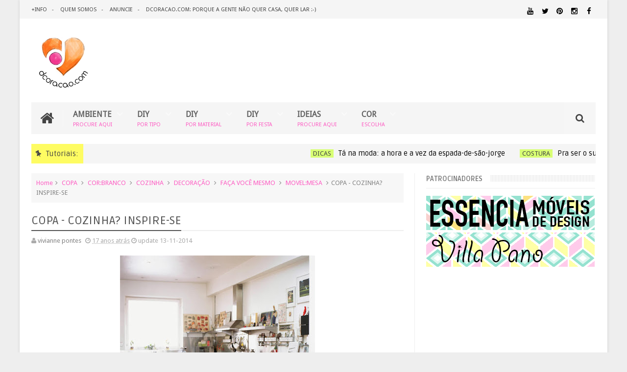

--- FILE ---
content_type: text/html; charset=UTF-8
request_url: http://www.dcoracao.com/2008/08/como-pendurar-cortinas-verso-barata.html
body_size: 61253
content:
<!DOCTYPE html>
<html class='v2' dir='ltr' xmlns='http://www.w3.org/1999/xhtml' xmlns:b='http://www.google.com/2005/gml/b' xmlns:data='http://www.google.com/2005/gml/data' xmlns:expr='http://www.google.com/2005/gml/expr'>
<head>
<link href='https://www.blogger.com/static/v1/widgets/335934321-css_bundle_v2.css' rel='stylesheet' type='text/css'/>
<meta content='UlG5AyCB0bJN-aWJ5_47qqwr0XhEgBvo3TuNm6KhXdA' name='google-site-verification'/>
<link href='//fonts.googleapis.com/css?family=Droid+Sans|Ruda:400,700' rel='stylesheet' type='text/css'/>
<link href='http://1.bp.blogspot.com' rel='preconnect'/>
<link href='http://2.bp.blogspot.com' rel='preconnect'/>
<link href='http://3.bp.blogspot.com' rel='preconnect'/>
<link href='http://4.bp.blogspot.com' rel='preconnect'/>
<link href='https://plus.google.com/+DcoracaoPontoCom' rel='publisher'/>
<meta content='text/html; charset=UTF-8' http-equiv='Content-Type'/>
<meta content='blogger' name='generator'/>
<link href='http://www.dcoracao.com/favicon.ico' rel='icon' type='image/x-icon'/>
<link href='http://www.dcoracao.com/2008/08/como-pendurar-cortinas-verso-barata.html' rel='canonical'/>
<link rel="alternate" type="application/atom+xml" title="dcoracao.com - blog de decoração e tutorial diy - Atom" href="http://www.dcoracao.com/feeds/posts/default" />
<link rel="alternate" type="application/rss+xml" title="dcoracao.com - blog de decoração e tutorial diy - RSS" href="http://www.dcoracao.com/feeds/posts/default?alt=rss" />
<link rel="service.post" type="application/atom+xml" title="dcoracao.com - blog de decoração e tutorial diy - Atom" href="https://www.blogger.com/feeds/8868208013655145190/posts/default" />

<link rel="alternate" type="application/atom+xml" title="dcoracao.com - blog de decoração e tutorial diy - Atom" href="http://www.dcoracao.com/feeds/5749659817489971314/comments/default" />
<!--Can't find substitution for tag [blog.ieCssRetrofitLinks]-->
<link href='https://blogger.googleusercontent.com/img/b/R29vZ2xl/AVvXsEggK9gbxh6WUq3q2OJ_Ka_gGLoCnUcXXamy03MUZRbwCa4qt6wTVDCttZo14NQmgscDJGxBSlDZy2wOV5DtGFhEat1SQ3EosVxhr3zlX6GsrKq_H0jykQCxefcHbG_Tdwt2kG1ERYTo8zc/s400/sistematokstok.jpg' rel='image_src'/>
<meta content='http://www.dcoracao.com/2008/08/como-pendurar-cortinas-verso-barata.html' property='og:url'/>
<meta content='COMO PENDURAR CORTINAS - VERSÃO BARATA' property='og:title'/>
<meta content='Porque a gente não quer uma casa. A gente quer um lar. Um blog sobre decoração, design, estilo de vida, e outras coisinhas fofas.' property='og:description'/>
<meta content='https://blogger.googleusercontent.com/img/b/R29vZ2xl/AVvXsEggK9gbxh6WUq3q2OJ_Ka_gGLoCnUcXXamy03MUZRbwCa4qt6wTVDCttZo14NQmgscDJGxBSlDZy2wOV5DtGFhEat1SQ3EosVxhr3zlX6GsrKq_H0jykQCxefcHbG_Tdwt2kG1ERYTo8zc/w1200-h630-p-k-no-nu/sistematokstok.jpg' property='og:image'/>
<link href='//netdna.bootstrapcdn.com/font-awesome/4.2.0/css/font-awesome.min.css' rel='stylesheet'/>
<meta content='width=device-width, initial-scale=1, maximum-scale=1' name='viewport'/>
<title>
COMO PENDURAR CORTINAS - VERSÃO BARATA - dcoracao.com - blog de decoração e tutorial diy
</title>
<meta content='COMO PENDURAR CORTINAS - VERSÃO BARATA' property='og:title'/>
<meta content='http://www.dcoracao.com/2008/08/como-pendurar-cortinas-verso-barata.html' property='og:url'/>
<meta content='article' property='og:type'/>
<meta content='https://blogger.googleusercontent.com/img/b/R29vZ2xl/AVvXsEggK9gbxh6WUq3q2OJ_Ka_gGLoCnUcXXamy03MUZRbwCa4qt6wTVDCttZo14NQmgscDJGxBSlDZy2wOV5DtGFhEat1SQ3EosVxhr3zlX6GsrKq_H0jykQCxefcHbG_Tdwt2kG1ERYTo8zc/s400/sistematokstok.jpg' property='og:image'/>
<meta content='dcoracao.com - blog de decoração e tutorial diy' property='og:site_name'/>
<meta content='http://www.dcoracao.com/' name='twitter:domain'/>
<meta content='COMO PENDURAR CORTINAS - VERSÃO BARATA' name='twitter:title'/>
<meta content='summary_large_image' name='twitter:card'/>
<meta content='https://blogger.googleusercontent.com/img/b/R29vZ2xl/AVvXsEggK9gbxh6WUq3q2OJ_Ka_gGLoCnUcXXamy03MUZRbwCa4qt6wTVDCttZo14NQmgscDJGxBSlDZy2wOV5DtGFhEat1SQ3EosVxhr3zlX6GsrKq_H0jykQCxefcHbG_Tdwt2kG1ERYTo8zc/s400/sistematokstok.jpg' name='twitter:image'/>
<meta content='COMO PENDURAR CORTINAS - VERSÃO BARATA' name='twitter:title'/>
<!-- Social Media meta tag need customer customization -->
<meta content='194993077298911' property='fb:app_id'/>
<meta content='viviannepontes@gmail.com' property='fb:admins'/>
<meta content='@dcoracaoblog' name='twitter:site'/>
<meta content='@dcoracaoblog' name='twitter:creator'/>
<!--[if IE]><style>.item .post-body img{width:auto;height:auto}</style><![endif]-->
<style type='text/css'>@font-face{font-family:'Droid Sans';font-style:normal;font-weight:400;font-display:swap;src:url(//fonts.gstatic.com/s/droidsans/v19/SlGVmQWMvZQIdix7AFxXkHNSbRYXags.woff2)format('woff2');unicode-range:U+0000-00FF,U+0131,U+0152-0153,U+02BB-02BC,U+02C6,U+02DA,U+02DC,U+0304,U+0308,U+0329,U+2000-206F,U+20AC,U+2122,U+2191,U+2193,U+2212,U+2215,U+FEFF,U+FFFD;}</style>
<style id='page-skin-1' type='text/css'><!--
/*
-----------------------------------------------
Blogger Template Style
Name:      BMAG Blogger Template
Designer:  Sweetheme Team
URL:      http://www.Sweethemes.com
* Version 1.3.3 - 27 oct 2014
- Fixed - problems appear if post doesn't contain image.
- Fixed - verify purchasing doesn't respond with high traffic.
----------------------------------------------- */
/* Variable definitions
====================
<Variable name="keycolor" description="Main Color" type="color" default="#1e87f0"/>
<Variable name="body.background" description="Background" type="background" color="#EEE" default="$(color) url() no-repeat fixed top center"/>
<Group description="Main Sittings" selector="body">
<Variable name="main.color" description="Main Theme Color" type="color" default="#FFC000"/>
<Variable name="text.color" description="Main Text Color" type="color" default="#828282"/>
<Variable name="body.font" description="Main Font" type="font" default="normal normal 13px Droid Sans"/>
</Group>
<Group description="links color" selector="body">
<Variable name="link.color" description="link color" type="color" default="#fd5dc3"/>
<Variable name="link.color.hover" description="link color hover" type="color" default="#fd5dc3"/>
</Group>
<Group description="Top Nav" selector="#header-top">
<Variable name="top.nav.bg" description="Background Color" type="color" default="#f5f5f5"/>
<Variable name="top.nav.text" description="Menu Text Color" type="color" default="#D1D1D1"/>
<Variable name="top.nav.text.hover" description="Menu Text Color Hover" type="color" default="#999"/>
<Variable name="top.social.bg" description="Social Icon Background" type="color" default="#474545"/>
<Variable name="top.social.color" description="Social Icon Color" type="color" default="#FFF"/>
</Group>
<Group description="Main Menu" selector="#header-tail">
<Variable name="main.nav.bg" description="Background Color" type="color" default="#f5f5f5"/>
<Variable name="main.nav.icon.color" description="Icons Color" type="color" default="#FFF"/>
<Variable name="main.nav.title.color" description="Menu Title Color" type="color" default="#FFC000"/>
<Variable name="main.nav.subtitle.color" description="Menu Sub-Title Color" type="color" default="#EEE"/>
</Group>
<Group description="News Ticker" selector=".ticker">
<Variable name="ticker.bg" description="Background Color" type="color" default="#f7f7f7"/>
<Variable name="ticker.title.bg" description="Title Background" type="color" default="#333"/>
<Variable name="ticker.title.color" description="Title Color" type="color" default="#fff"/>
<Variable name="ticker.tag.bg" description="Tag Background" type="color" default="#38c"/>
<Variable name="ticker.tag.color" description="Tag Color" type="color" default="#fff"/>
</Group>
<Group description="Ticker Links" selector=".ticker .recent-title a">
<Variable name="ticker.link.color" description="link color" type="color" default="#222"/>
<Variable name="ticker.link.color.hover" description="link color hover" type="color" default="#FFC000"/>
</Group>
<Variable name="header.font" description="blog title font" type="font" default="normal normal 60px Droid Sans"/>
<Variable name="titles.font" description="Titles Font" type="font" default="normal normal 15px Ruda"/>
<Variable name="post.body.font" description="Post Body Font" type="font" default="normal normal 13px Droid Sans"/>
<Variable name="desc.font" description="Small Description Font" type="font" default="normal normal 13px Droid Sans"/>
<Variable name="content.bg.color" description="Content Background Color" type="color" default="#FFF"/>
<Variable name="posts.link.color" description="Posts Links Color" type="color" default="#222"/>
<Variable name="posts.block.title" description="Posts Title Background" type="color" default="#F4F4F4"/>
*/
/*
CONTENTS
=======================
= A. Css Reset
= B. Body
= C. Header Section
= D. Social Icons Widget
= E. Magazine Section
= F. Posts Section
= G. Blogger Comments
= H. Blogger Widgets
= I. Sidebar Section
= J. Footer Section
= K. Error page
= L. Shortcodes
*/
/*=====================================
= A. Css Reset
=====================================*/
.fa{transition:all 0 ease;-webkit-transition:all 0 ease;-moz-transition:all 0 ease;-o-transition:all 0 ease}
*{outline:0;transition:all .5s ease;-webkit-transition:all .5s ease;-moz-transition:all .5s ease;-o-transition:all .5s ease}
*,:before,:after{-webkit-box-sizing:border-box;-moz-box-sizing:border-box;box-sizing:border-box}
a,abbr,acronym,address,applet,b,big,blockquote,body,caption,center,cite,code,dd,del,dfn,div,dl,dt,em,fieldset,font,form,h1,h2,h3,h4,h5,h6,html,i,iframe,img,ins,kbd,label,legend,li,object,p,pre,q,s,samp,small,span,strike,strong,sub,sup,table,tbody,td,tfoot,th,thead,tr,tt,u,ul,var{padding:0;border:0;outline:0;vertical-align:baseline;background:0 0}
ins{text-decoration:underline}
del{text-decoration:line-through}
blockquote{font-style:italic;color:#888}
dl,ul{list-style-position:inside;font-weight:700;list-style:none}
ul li{list-style:none}
caption,th{text-align:center}
img{border:none;position:relative}
a,a:visited{text-decoration:none;font-weight:400}
a{color:#fd5dc3}
a:hover{color:#93f4ff}
q:after,q:before{content:''}
p{margin:0}
abbr,acronym{border:0}
.clear{clear:both}
.section,.widget,.widget ul{margin:0;padding:0}
::-moz-selection{background-color:#fd5dc3;color:#fff}
::selection{background-color:#fd5dc3;color:#fff}
.blog-feeds,.post-feeds,.quickedit{display:none}
.status-msg-border{display:none}
.status-msg-body{position:relative;padding:0}
.status-msg-wrap{width:100%;background-color:#fff;color:#555;padding:30px 0;font-size:120%}
/*=====================================
= B. Body
=====================================*/
body{background:#EEEEEE none no-repeat scroll center center;position:relative;font:normal normal 13px Droid Sans;line-height:25px;color:#828282;margin:0;padding:0}
#outer-wrapper{max-width:1200px;margin:0 auto;background-color:#ffffff;box-shadow:0 0 5px #ccc}
#content-wrapper{overflow:hidden}
#main-wrapper{width:68%}
#sidebar-wrapper{width:32%;position:relative}
.row{margin-right:2%;margin-left:2%;max-width:1200px}
/*=====================================
= C. Header Section
=====================================*/
#header-wrapper{margin-bottom:20px}
#header-content{display:table;padding:20px 0;color:#555}
.header,.topad{display:table-cell;vertical-align:middle;width:100%}
.header .widget{max-width:250px}
.topad{max-width:728px;height:90px}
.topad h2{display:none}
.topad .widget{line-height:0}
.header a{color:#555}
#header-tail{height:65px;position:relative;background-color:#f5f5f5}
.menu #nav{display:none}
.selectnav{font:normal normal 13px Droid Sans;border:1px solid #fd5dc3}
.sub-menu{display:none}
#menu li,#menu ul{transition:all 0 ease;-webkit-transition:all 0 ease;-moz-transition:all 0 ease;-o-transition:all 0 ease}
.menu ul li{padding:15px 0;display:inline}
.menu ul li a{text-transform:uppercase;font-size:16px;color:#636363;font-weight:700;padding:0 20px;display:block;height:35px;margin:0;position:relative}
.menu ul li a span{font-size:11px;font-weight:400;display:block;margin-top:5px;color:#fd5dc3}
.home-icon .fa{font-size:30px;line-height:35px}
.menu ul li:hover{background-color:rgba(255,255,255,0.1)}
.menu ul li ul li{padding:0;margin:0;display:block;float:none;background-color:#f5f5f5}
.menu ul li ul li:hover{background-color:#f5f5f5}
.menu ul li ul a:hover{color:#444444;box-shadow:none;padding-left:30px;transition:.4s;background-color:rgba(255,255,255,0.1)}
.menu ul li ul a:before{font-family:fontawesome;vertical-align:middle;font-size:10px}
.home-icon{font-size:25px;position:absolute;top:15px;width:65px;height:35px;padding:0;text-align:center;z-index:9;color:#444444}
.home-icon:hover{color:#444444}
.hasSub a:after{font-family:'FontAwesome';content:'\f107';top:-3px;position:absolute;color:rgba(255,255,255,0.5);font-size:20px}
.hasSub ul a:after{content:'';line-height:0}
.menu ul li ul{position:absolute;z-index:999;padding-top:15px;display:none;width:200px}
.menu ul li ul a{margin-top:0;color:#444444;height:auto;line-height:16px;border:0;line-height:38px;height:38px;font-size:12px;font-weight:400;border-bottom:0px solid #222;border-top:0px solid #444}
#header-top{background-color:#f5f5f5;height:38px}
.menu-top li{display:inline-block;line-height:38px;padding:0}
.menu-top li a{color:#444444;text-transform:uppercase;font-size:11px}
.menu-top li a:hover{color:#fd5dc3}
.menu-top li a:after{content:'-'}
.menu-top li:last-child a:after{content:''}
.search-icon:before{content:"\f002";font-family:'FontAwesome'}
.search-icon{background-color:rgba(255,255,255,0.1);color:#444444;line-height:65px;height:65px;display:block;width:65px;text-align:center;font-size:19px;position:relative;z-index:99}
.search-icon:hover{background-color:#fd5dc3;color:#FFF}
#header-search .searchbox{position:absolute;top:0;height:65px;border:0;width:100%;z-index:98;background-color:#fd5dc3;color:#FFF;font-size:17px}
.searchbox::-webkit-input-placeholder{color:#FFF}
/*=====================================
= D. Social Icons Widget
=====================================*/
.social-sec .widget ul{padding:0}
.social-sec .LinkList ul{text-align:center}
.social-sec #social a{display:block;height:27px;width:27px;font-size:15px;margin-top:5.5px;color:#000000;background-color:#f5f5f5}
.social-sec #social a:before{display:inline-block;font-family:FontAwesome;font-style:normal;font-weight:400;line-height:27px;-webkit-font-smoothing:antialiased;-moz-osx-font-smoothing:grayscale}
.social-sec .facebook:before{content:"\f09a"}
.social-sec #social a.facebook:hover{background-color:#3b5998}
.social-sec .twitter:before{content:"\f099"}
.social-sec #social a.twitter:hover{background-color:#55acee}
.social-sec .gplus:before{content:"\f0d5"}
.social-sec #social a.gplus:hover{background-color:#dd4b39}
.social-sec .rss:before{content:"\f09e"}
.social-sec ul#social a.rss:hover{background-color:#f26522}
.social-sec .youtube:before{content:"\f167"}
.social-sec ul#social a.youtube:hover{background-color:#e52d27}
.social-sec .skype:before{content:"\f17e"}
.social-sec ul#social a.skype:hover{background-color:#00aff0}
.social-sec .stumbleupon:before{content:"\f1a4"}
.social-sec ul#social a.stumbleupon:hover{background-color:#eb4924}
.social-sec .tumblr:before{content:"\f173"}
.social-sec ul#social a.tumblr:hover{background-color:#35465c}
.social-sec .vine:before{content:"\f1ca"}
.social-sec ul#social a.vine:hover{background-color:#00b488}
.social-sec .stack-overflow:before{content:"\f16c"}
.social-sec ul#social a.stack-overflow:hover{background-color:#fe7a15}
.social-sec .linkedin:before{content:"\f0e1"}
.social-sec ul#social a.linkedin:hover{background-color:#0976b4}
.social-sec .dribbble:before{content:"\f17d"}
.social-sec ul#social a.dribbble:hover{background-color:#ea4c89}
.social-sec .soundcloud:before{content:"\f1be"}
.social-sec ul#social a.soundcloud:hover{background-color:#f80}
.social-sec .behance:before{content:"\f1b4"}
.social-sec ul#social a.behance:hover{background-color:#1769ff}
.social-sec .digg:before{content:"\f1a6"}
.social-sec ul#social a.digg:hover{background-color:#000}
.social-sec .instagram:before{content:"\f16d"}
.social-sec ul#social a.instagram:hover{background-color:#3f729b}
.social-sec .pinterest:before{content:"\f0d2"}
.social-sec ul#social a.pinterest:hover{background-color:#cc2127}
.social-sec .delicious:before{content:"\f1a5"}
.social-sec ul#social a.delicious:hover{background-color:#39f}
.social-sec ul#social a:hover{color:#fff;opacity:1;-webkit-border-radius:3px;-moz-border-radius:3px;border-radius:3px}
/*=====================================
= E. Magazine Section
=====================================*/
.img-Animate .recent-layout .recent-thumb,.img-Animate .recent-layout .first-thumb,.img-Animate .post-widget .rcp-thumb,.img-Animate .PopularPosts img,.img-Animate .home .post-thumb a{opacity:0;transition:all .5s ease;-webkit-transition:all .2s ease;-moz-transition:all .2s ease;-o-transition:all .2s ease;-webkit-transform:scale(.8);-moz-transform:scale(.8);transform:scale(.8)}
.img-Animate .show-with,.img-Animate .recent-layout .recent-thumb.show-with,.img-Animate .recent-layout .first-thumb.show-with,.img-Animate .post-widget .rcp-thumb.show-with,.img-Animate .PopularPosts img.show-with,.img-Animate .post-thumb a.show-with{opacity:1;transition:all .5s ease;-webkit-transition:all .2s ease;-moz-transition:all .2s ease;-o-transition:all .2s ease;-webkit-transform:scale(1);-moz-transform:scale(1);transform:scale(1)}
.ticker .title{font:normal normal 15px Ruda;height:40px;overflow:hidden;line-height:40px;padding:0 10px;background-color:#fefc62;color:#444444}
.ticker .layout-content{overflow:hidden}
.ticker .layout-content li{display:inline-block;height:40px;line-height:40px;padding:0}
.ticker{height:40px;overflow:hidden;margin-bottom:20px;background-color:#f5f5f5}
.ticker .post-tag{display:inline-block;background-color:#d8ff74;color:#444444;padding:2px 5px;line-height:1}
.ticker .recent-title{display:inline-block}
.ticker .recent-title a{color:#000000}
.ticker .recent-title a:hover{color:#fd5dc3}
.tickercontainer,.tickercontainer .mask,ul.newsticker{-webkit-transition:all 0 linear;-moz-transition:all 0 linear;-o-transition:all 0 linear;transition:all 0 linear;list-style:none;margin:0}
.tickercontainer{margin:0;padding:0;overflow:hidden}
.tickercontainer .mask{position:relative;overflow:hidden}
.newsticker{position:relative;list-style-type:none;margin:0;padding:0}
.tickeroverlay-left{display:none}
.tickeroverlay-right{display:none}
.sidebar .post-widget li{overflow:hidden;border-bottom:1px solid #eee;padding:10px 0}
.footer-column .post-widget li{overflow:hidden;border-bottom:1px solid #FD5DC3;padding:10px 0}
.post-widget li:first-child{padding-top:0}
.post-widget li:last-child{border-bottom:none}
.post-widget .rcp-thumb{display:block;width:60px;height:60px;border-radius:2px}
.post-widget .rcp-title{font:normal normal 15px Ruda;margin:5px 0 8px}
.post-widget .rcp-title a{color:#636363;font-weight:700;font-size:14px}
.post-widget .rcp-title a:hover{color:#fd5dc3;text-decoration:underline}
.footer-column .post-widget .rcp-title a{color:#888}
.footer-column .post-widget .rcp-title a:hover{color:#888}
.footer-column .recent-date,.footer-column .recent-author,.footer-column .recent-date:before,.footer-column .recent-author:before{color:#999}
.intro .widget-content,.recent-layout .widget-content,.recent-layout h2.title,.ticker .widget-content{display:none}
.recent-layout .box-title h2.title{font:normal normal 15px Ruda;display:inline-block}
.more-link{height:20px;line-height:20px;padding:0 5px;background-color:#F5F5F5;margin-top:7px;font-size:11px;color:#aaa}
.more-link:after{font-family:fontawesome;font-size:9px;vertical-align:middle}
.box-title{background-color:#f5f5f5;margin-bottom:15px;border-bottom:3px solid #fd5dc3}
.box-title h2{background-color:#fd5dc3;display:inline-block}
.box-title h2 a{color:#444444;font-weight:700;font-size:15px;text-transform:uppercase;display:block}
.box-title h2 a:before{content:'\f143';font-family:fontawesome;font-size:16px;vertical-align:middle;font-weight:400}
.recent-date:before{content:'\f073';font-family:fontawesome;color:#bbb}
.recent-date{color:#999;font-weight:400;font-size:12px}
.recent-author:before{content:'\f007';font-family:fontawesome;color:#bbb}
.recent-author{color:#999;font-weight:400;font-size:12px}
.intro-loader{position:absolute;top:0;width:100%;height:100%}
.intro{position:relative}
.intro-loader .fa{position:absolute;top:50%;left:50%;margin-left:-10px;margin-top:-10px;font-size:20px;color:#222}
.intro .widget{margin-bottom:20px!important;height:450px;overflow:hidden}
.intro h2{display:none;display:none}
.intro .rcp-thumb{width:100%;height:215px;display:block}
.intro li:hover .rcp-thumb{-webkit-transform:scale(1.1);-moz-transform:scale(1.1);transform:scale(1.1);transition:all .3s ease;-webkit-transition:all .3s ease;-moz-transition:all .3s ease;-o-transition:all .3s ease}
.intro .rcp-title{font:normal normal 15px Ruda;font-size:16px}
.intro .rcp-thumb:after{content:no-close-quote;position:absolute;bottom:0;width:100%;height:151px;background:url(https://blogger.googleusercontent.com/img/b/R29vZ2xl/AVvXsEjvzVBNsStlvnDqVbpufPrHk8yufrCJC1BURpounnX0O6I-1Ptt3PJ2ZYaia_5Wd7URZz_1_1DCVZtPFeI5H46L6ufqzq87uBNnOMMQWG9DYPJl7wsXT6XZz5s2CX3qutPflCHqkOm3xvI/s1600/gradient.png) repeat-x;opacity:.8}
.intro li{width:40%;height:215px;position:relative;padding:.1px;overflow:hidden}
.intro li:nth-child(2){margin-bottom:20px}
.intro li:first-child{width:58.333333333%;height:450px}
.intro li:first-child .rcp-thumb{height:450px}
.intro li:first-child .rcp-title{font-size:25px}
.intro .post-panel{position:absolute;bottom:20px}
.intro .rcp-title a{color:#FFF;font-weight:700;position:relative;bottom:10px;line-height:14px}
.intro .recent-date:before{color:#bbb}
.intro .recent-date{color:#bbb}
.intro .recent-author:before{color:#bbb}
.intro .recent-author{color:#bbb}
.intro .post-tag{position:absolute;top:15px;background-color:#FD5DC3;color:#444444;padding:10px;text-transform:uppercase;font-weight:700;z-index:99}
.intro li:nth-child(2) .post-tag{background-color:#93F4FF}
.intro li:nth-child(3) .post-tag{background-color:#FEFC62}
.recent-layout .widget{margin-bottom:20px;overflow:hidden;}
.recent-layout .recent-sec .widget:last-child{margin-bottom:20px}
.recent-title{font:normal normal 15px Ruda}
.fbig .first-thumb:hover,.fbig .recent-thumb:hover{-webkit-transform:scale(1.1)!important;-moz-transform:scale(1.1)!important;transform:scale(1.1)!important;transition:all .3s ease!important;-webkit-transition:all .3s ease!important;-moz-transition:all .3s ease!important;-o-transition:all .3s ease!important}
.fbig .first .rthumbc{width:50%;height:200px}
.fbig .first-thumb{width:100%;height:200px;display:block}
.fbig .first{overflow:hidden}
.rthumbc{overflow:hidden}
.fbig ul li .rthumbc{width:90px;height:60px;display:table-cell;vertical-align:middle}
.fbig ul li .recent-thumb{width:90px;height:60px;display:block}
.fbig ul li .recent-content{display:table-cell;vertical-align:middle}
.fbig .recent-title a{font-weight:700;color:#636363;margin-bottom:10px;display:inline-block}
.fbig .first-content .recent-title a{font-size:18px}
.fbig .recent-des{margin-top:15px;font:normal normal 13px Droid Sans;line-height:22px}
.fbig1 .first{margin-bottom:15px;padding-bottom:15px;border-bottom:1px solid #EEE}
.fbig1 .first .rthumbc{display:table-cell;vertical-align:middle}
.fbig1 .first-thumb{display:block}
.fbig1 .first-content{display:table-cell;vertical-align:middle}
.fbig1 ul li{display:inline-block;width:48%;padding-bottom:15px;margin-bottom:15px;padding-top:0;border-bottom:1px solid #EEE;height:77px}
.fbig1 ul li:nth-child(4),.fbig1 ul li:nth-child(5){border-bottom:0;padding-bottom:0;margin-bottom:0;height:62px}
.fbig2 .first{width:50%}
.fbig2 .first .rthumbc{width:100%;margin-bottom:15px}
.fbig2 .first-thumb{width:100%}
.fbig2 ul li{display:block;width:48%;padding-bottom:15px;margin-bottom:15px;padding-top:0;border-bottom:1px solid #EEE}
.fbig2 ul li:last-child{border-bottom:0;padding-bottom:0;margin-bottom:0}
.column{width:47.15%;display:inline-block}
.column .first .rthumbc{width:100%;margin-bottom:15px}
.column .first-thumb{width:100%}
.column .first,.column ul li{border-bottom:1px solid #EEE;margin-bottom:15px;padding-top:0}
.column .first{padding-bottom:15px}
.column ul li{padding-bottom:15px}
.column ul li:last-child{border-bottom:0;margin-bottom:0;padding-bottom:0}
.list ul li{display:inline-block;width:48%;padding-bottom:15px;margin-bottom:15px;padding-top:0;border-bottom:1px solid #EEE;height:77px}
.list ul li:last-child,.list ul li:nth-child(5){border-bottom:0;padding-bottom:0;margin-bottom:0;height:62px}
.recent-title a:hover{text-decoration:underline;color:#fd5dc3}
.recent-block .recent-thumb{width:100%;height:150px;display:block}
.recent-block ul li{width:33%;display:inline-block;position:relative;padding:0;margin-bottom:2px}
.recent-block .recent-title a{font-weight:700;margin-bottom:5px;display:inline-block}
.gallery ul li{height:150px;overflow:hidden}
.gallery li:hover .recent-content{bottom:10px}
.gallery li:hover .recent-thumb{opacity:.4!important}
.gallery li:hover{background-color:#000}
.gallery .recent-date,.gallery .recent-author{color:#BBB}
.gallery .recent-content{position:absolute;bottom:-100%}
.gallery .recent-title a{font-size:15px;color:#ffffff}
.videos ul li:nth-child(4),.videos ul li:nth-child(5),.videos ul li:nth-child(6){margin-bottom:0;padding-bottom:0;border-bottom:0}
.videos ul li{width:32%}
.videos .recent-title a{color:#636363;height:20px;overflow:hidden;margin-bottom:0;padding-bottom:2px}
.videos .recent-title a:hover{color:#fd5dc3}
.videos ul li,.videos .recent-thumb{margin-bottom:15px;padding-bottom:15px;border-bottom:1px solid #F0F0F0}
.videos ul li .recent-thumb:before{content:'\f01d';font-family:fontawesome;position:absolute;height:150px;width:100%;text-align:center;line-height:150px;color:#FFF;font-size:0;font-weight:400;opacity:.5;transition-timing-function:linear,ease-out-in;transition:.4s}
.videos .recent-thumb{position:relative}
.videos .recent-thumb:hover{opacity:1}
.videos .recent-thumb:hover:before{background-color:#000;opacity:.5;font-size:5em;transition-timing-function:linear,ease-in-out;transition:.1s;transition-delay:.1s}
.owl-carousel .owl-wrapper:after{content:".";display:block;clear:both;visibility:hidden;line-height:0;height:0}
.owl-carousel{display:none;position:relative;width:100%;-ms-touch-action:pan-y}
.owl-carousel .owl-wrapper{display:none;position:relative;-webkit-transform:translate3d(0px,0px,0px)}
.owl-carousel .owl-wrapper-outer{overflow:hidden;position:relative;width:100%}
.owl-carousel .owl-wrapper-outer.autoHeight{-webkit-transition:height 500ms ease-in-out;-moz-transition:height 500ms ease-in-out;-ms-transition:height 500ms ease-in-out;-o-transition:height 500ms ease-in-out;transition:height 500ms ease-in-out}
.owl-controls .owl-page,.owl-controls .owl-buttons div{cursor:pointer}
.owl-controls{-webkit-user-select:none;-khtml-user-select:none;-moz-user-select:none;-ms-user-select:none;user-select:none;-webkit-tap-highlight-color:rgba(0,0,0,0)}
.grabbing,.grabbing a,.grabbing *{cursor:e-resize!important}
.owl-carousel .owl-wrapper,.owl-carousel .owl-item{-webkit-backface-visibility:hidden;-moz-backface-visibility:hidden;-ms-backface-visibility:hidden;-webkit-transform:translate3d(0,0,0);-moz-transform:translate3d(0,0,0);-ms-transform:translate3d(0,0,0)}
.owl-prev,.owl-next{width:28px;height:22px;background-color:#fff;text-align:center;line-height:22px;font-size:12px;margin-top:5px;color:#aaa;display:inline-block}
.owl-next:before{font-family:fontawesome}
.owl-prev:before{font-family:fontawesome}
.carousel.recent-block .recent-thumb{height:180px}
.carousel .recent-content{position:absolute;bottom:10px;width:90%;left:5%}
.carousel .recent-content .recent-title a{color:#fff;font-size:14px}
.carousel .recent-content .recent-date,.carousel .recent-content .recent-author{color:#bbb}
.carousel .recent-thumb:before{content:no-close-quote;position:absolute;bottom:0;width:100%;height:150px;background:url(https://blogger.googleusercontent.com/img/b/R29vZ2xl/AVvXsEjvzVBNsStlvnDqVbpufPrHk8yufrCJC1BURpounnX0O6I-1Ptt3PJ2ZYaia_5Wd7URZz_1_1DCVZtPFeI5H46L6ufqzq87uBNnOMMQWG9DYPJl7wsXT6XZz5s2CX3qutPflCHqkOm3xvI/s1600/gradient.png) repeat-x;opacity:.8}
.carousel li{padding:0;position:relative;overflow:hidden;margin:0 5px;list-style:none}
.owl-carousel{border:1px solid #DDD;padding:5px 0}
.carousel li{background-color:#111}
.carousel li:hover .recent-thumb{-webkit-transform:scale(1.1)!important;-moz-transform:scale(1.1)!important;transform:scale(1.1)!important;transition:all .3s ease!important;-webkit-transition:all .3s ease!important;-moz-transition:all .3s ease!important;-o-transition:all .3s ease!important;opacity:.5}
.slider *{transition:all 0 ease;-webkit-transition:all 0 ease;-moz-transition:all 0 ease;-o-transition:all 0 ease}
.slider li:hover .recent-thumb{-webkit-transform:scale(1.1)!important;-moz-transform:scale(1.1)!important;transform:scale(1.1)!important;transition:all .3s ease!important;-webkit-transition:all .3s ease!important;-moz-transition:all .3s ease!important;-o-transition:all .3s ease!important;opacity:.5!important}
.slider .owl-carousel{border:0;padding:0}
.slider .owl-item li{margin:0;padding:0}
.slider.recent-block .recent-thumb{height:400px}
.slider.carousel .recent-content{bottom:20px;text-align:center}
.slider.carousel .recent-content .recent-title a{font-size:25px;margin-bottom:10px;text-transform:uppercase}
.slider .recent-des{line-height:22px;font-size:14px;color:#BBB;margin-top:10px;max-width:550px;margin-right:auto;margin-left:auto}
.slider.carousel .recent-thumb:before{opacity:.9;background-size:250px 100%;height:250px}
.slider .owl-controls{position:absolute;top:10px;left:10px}
.slider .owl-prev,.slider .owl-next{height:40px;line-height:40px;width:40px;font-size:14px;opacity:.6;background-color:#000;color:#444444}
.slider .owl-prev:hover,.slider .owl-next:hover{opacity:.9;background-color:#fd5dc3}
/*=====================================
= F. Posts Section
=====================================*/
.post-thumb a{-webkit-transition:all .6s;-moz-transition:all .6s;-o-transition:all .6s;transition:all .6s}
.post-thumb a:hover{-webkit-transform:scale(1.1)!important;-moz-transform:scale(1.1)!important;transform:scale(1.1)!important;transition:all .3s ease!important;-webkit-transition:all .3s ease!important;-moz-transition:all .3s ease!important;-o-transition:all .3s ease!important}
.postags{position:absolute;top:5px}
.postags a{padding:5px;display:inline-block;background:#fd5dc3;margin:0;color:#444444}
.postags a:nth-child(2){background-color:#D8FF74}
.postags a{display:none}
.postags a:first-child,.postags a:nth-child(2){display:inline-block}
.postags a:hover{background:#aaa}
.index .status-msg-wrap{background-color:#FFF;border:1px solid #EEE;padding:15px 0;margin-top:0;margin-bottom:20px}
#related-posts .owl-prev,#related-posts .owl-next{height:40px;line-height:40px;width:40px}
#related-posts .owl-controls{position:absolute;bottom:10px}
#related-posts{margin-bottom:20px}
#related-posts .owl-carousel{padding:6px 5px}
.rnav li{width:100%;display:inline-block;height:300px;overflow:hidden;position:relative}
.rnav li .rnav-img{width:100%;height:300px;display:block}
.rnav li .rnav-conent{position:absolute;top:50%;height:20px;width:90%;text-align:center;margin-top:-10px}
.rnav-title a{color:#222;font-size:17px}
.rnav li .rnav-conent{transform:scale(10);-webkit-transform:scale(10);-moz-transform:scale(10);-o-transform:scale(10);-ms-transform:scale(10);transition:all .5s ease;-webkit-transition:all .2s ease;-moz-transition:all .2s ease;-o-transition:all .2s ease;-ms-transition:all .2s ease;opacity:0}
.rnav li:hover .rnav-conent{transform:scale(1);-webkit-transform:scale(1);-moz-transform:scale(1);-o-transform:scale(1);-ms-transform:scale(1);opacity:1}
.rnav li:hover .rnav-img{opacity:.2}
.sharepost li{width:19%;border:1px solid #EEE;padding:0}
.sharepost li a{padding:10px 0;background-color:#aaa;color:#fff;display:block;border-radius:2px;}
.sharepost{overflow:hidden;text-align:center;margin-bottom:20px}
.sharepost li a:hover{opacity:1}
.sharepost li .twitter:hover{background-color:#55acee}
.sharepost li .facebook:hover{background-color:#3b5998}
.sharepost li .gplus:hover{background-color:#dd4b39}
.sharepost li .pinterest:hover{background-color:#cc2127}
.sharepost li .linkedin:hover{background-color:#0976b4}
.newrevi{display:none}
.item .intro,.item .recent-layout,.item .posts-title{display:none}
.pagenavi{padding:0 20px;text-align:center;padding-top:20px;border-top:1px solid #F0F0F0;margin:20px 0}
.pagenavi a,.pagenavi span{margin-top: 5px;padding:10px;display:inline-block;background-color:#fd5dc3;color:#FFF}
.pagenavi span.current,.pagenavi a:hover{background-color:#000}
.posts-title{background-color:#f5f5f5;margin-bottom:15px;border-bottom:3px solid #fd5dc3}
.posts-title h2{font:normal normal 15px Ruda;background-color:#fd5dc3;display:inline-block}
.posts-title h2 a{color:#444444;font-weight:700;font-size:15px;text-transform:uppercase;display:block}
.posts-title h2 a:before{content:'\f143';font-family:fontawesome;font-size:16px;vertical-align:middle;font-weight:400}
.posts-link{height:20px;line-height:20px;padding:0 5px;background-color:#f5f5f5;margin-top:9px;text-transform:uppercase;font-size:11px;color:#aaa}
.posts-link:after{font-family:fontawesome;font-size:9px;vertical-align:middle}
.post-snippet{margin-top:10px;margin-bottom:10px;font:normal normal 13px Droid Sans;line-height:22px;color:#717171}
.post-readmore a{display:inline-block;margin-bottom:0;font-weight:400;text-align:center;vertical-align:middle;cursor:pointer;background-image:none;white-space:nowrap;line-height:1.42857143;color:#444444;background-color:#fd5dc3;border-radius:2px;font-size:12px;padding:5px 12px;margin-top:10px;outline:none;border:none;width:83px}
.post-readmore a:hover{background:rgba(0,0,0,0.5);width:119px}
#post-foot{position:relative}
.post-share{display:none;position:absolute;background:#444;padding:10px;border-radius:2px;top:-25px;transition:all 0 ease;-webkit-transition:all 0 ease;-moz-transition:all 0 ease;-o-transition:all 0 ease}
.post-share:before{content:"";position:absolute;width:10px;height:10px;top:45%;z-index:0;background:#444;border-style:solid;border-color:#444;-webkit-transform:rotate(224deg);-moz-transform:rotate(224deg);-ms-transform:rotate(224deg);-o-transform:rotate(224deg);transform:rotate(224deg)}
.post-share ul{margin:0;padding:0}
.post-share ul li{margin:0;padding:0}
.post-share ul li a{color:#fff;border-bottom:1px solid #555;padding:5px;display:block}
.post-share ul li a:last-child{border-bottom:0}
.post-share ul li a:hover{color:#eee}
.post-sharebtn{display:block;padding:5px 10px 4px;background:#f4f4f4;border-radius:2px;margin:10px;cursor:pointer}
.post-sharebtn:hover{background:#fd5dc3;color:#fff}
.post-share .twitter{background-color:#55acee}
.post-share .share{background-color:#3b5998}
.post-share .plus{background-color:#dd4b39}
.fa-share-alt:before{content:"\f1e0"}
.fa-twitter:before{content:"\f099"}
.fa-facebook:before{content:"\f09a"}
.fa-google-plus:before{content:"\f0d5"}
.fa-long-arrow-right:before{content:"\f178"}
.index .post-title{font:normal normal 15px Ruda;margin-bottom:10px}
.index .post-title a{font-weight:700;color:#636363;font-size:17px}
.index .post-title a:hover{text-decoration:underline}
.fa-angle-right:before{margin:0 5px}
.breadcrumbs{padding:10px;background:#F7F7F7;margin-bottom:20px}
.item article{margin-top:20px}
.item .post-heading{position:relative;margin:10px 0;border-bottom:2px solid #eee}
.item .post-title{font:normal normal 15px Ruda;border-bottom:2px solid #555;color:#555;display:inline-block;padding-bottom:5px;font-size:24px;font-weight:500;position:relative;top:2px}
.item .post-body{width:100%;font:normal normal 14px Droid Sans;color:#5E5E5E;font-size:15px;line-height:26px;overflow:hidden}
.post-body h1,.post-body h2,.post-body h3,.post-body h4,.post-body h5,.post-body h6{margin-bottom:15px;color:#555}
.item .post-outer{padding:0}
.item .post-body img{max-width:100%}
.index article{display:table-cell;vertical-align:middle}
.post-thumb{display:table-cell;vertical-align:middle;line-height:0;position:relative;overflow:hidden;width:360px}
.post-thumb a{display:block;width:100%;height:200px;overflow:hidden;border-radius:2px}
.index .post{overflow:hidden;display:table}
.index .post-outer{margin-bottom:15px;padding-bottom:15px;overflow:hidden;border-bottom:1px solid #eee}
.index .post-outer:last-child{border-bottom:0;margin-bottom:0;padding-bottom:0}
.index #main-wrapper #main{margin-bottom:20px}
.post-thumb img{width:100%;height:auto}
.post-meta a,.post-meta i ,#updated_date{color:#aaa}
.post-pager li{padding:0;display:inline-block;width:50%}
.post-pager li strong{display:block;padding:0 0 10px}
ul.post-pager{background-color:#FFF;border:1px solid #EEE;display:block;width:100%;overflow:hidden}
.post-pager li a{color:#555;display:block;padding:20px 35px}
.post-pager li:hover{background-color:#fd5dc3}
.post-pager li:hover a{color:#888;background:#f8f8f8}
ul.post-pager *{transition:all 0 ease;-webkit-transition:all 0 ease;-moz-transition:all 0 ease;-o-transition:all 0 ease}
.postarea-wrapper{padding:0;overflow:hidden}
.tags{display:block;padding:20px 0}
/* Changes Start - End of the post tags , overlapping issue resolved */
.tags a{font:normal 10px tahoma;background:#ccc;line-height:100%!important;padding:8px;margin-bottom:5px;color:#fff;background-color:#aaa;border-radius:3px;-webkit-border-radius:3px;text-align:center;display:inline-block;text-transform:uppercase;text-decoration:none;transition:.4s}
.tags a:hover{color:#fff!important;background:#666;transition:.4s}
/* Changes End - End of the post tags , overlapping issue resolved */
.articleAuthor{overflow:hidden;margin-bottom:20px}
.authorContent{overflow:hidden;background:#f8f8f8;padding:30px;margin:1px;margin-bottom:0}
.authorLeft{overflow:hidden}
.authorLeft .authorAvatar{overflow:hidden;border-radius:50%}
.authorLeft .authorAvatar img{display:block}
.authorDetails{overflow:hidden;margin-bottom:5px;margin-top:10px}
.authorDetails h2{font-size:16px;color:#555}
.authorDetails span{display:block;padding-top:3px}
.articleAuthor .authorContent p{line-height:20px;margin-bottom:10px}
.authorContent .authorSocial{border-bottom:none}
.authorSocial{padding:0 10px 10px}
.authorSocial a{font-size:12px;speak:none;font-style:normal;font-weight:400;font-variant:normal;text-transform:none;padding:7px;display:inline-block;background:#444;color:#fff;width:24px;height:24px;border-radius:2px}
.authorSocial a:hover{background:#fd5dc3}
/*=====================================
= G. Blogger Comments
=====================================*/
#comments{line-height:1.5em;margin-top:25px}
#gpluscomments{margin-top:25px!important}
.comments .comment-block{margin-left:0}
.comments .comments-content .comment{margin-bottom:16px;padding-bottom:8px;border-bottom:1px solid #eee}
.comments .comments-content .comment-content{font-weight:400;margin:24px 0 10px;line-height:2em;margin:25px 0 0;max-width:500px}
.comments .comments-content .comment:first-child{padding-top:16px;border-top:1px solid #eee}
.comments .comments-content .comment{margin:0 0 25px;padding:0;border-bottom:1px solid #eee}
.comments .comments-content .comment-header{margin:8px 0 0;display:inline-block}
.comments .comments-content .user a:after{content:'says';margin-left:5px;font-size:12px;font-style:italic;display:inline;color:#BBB}
.comments .comments-content .datetime a{color:#BBB;border-bottom:1px dashed;padding-bottom:2px}
.comments .comments-content .comment-replies .comment{border-top:0}
.comments .comments-content .comment:last-child{border-bottom:0;margin-bottom:15px}
.comments .comments-content .user{font-style:normal;font-weight:500;display:block;margin:0;padding:0}
.comments .comments-content .user a{color:#888;font-weight:500;font-size:15px}
.comments .comments-content .icon.blog-author{margin:0!important;display:none!important}
.comments .comments-content .datetime{font-size:12px}
.comments .avatar-image-container{max-height:60px;overflow:hidden;width:60px;border-radius:3px}
.comments .avatar-image-container img{max-width:100%}
.comments .comment .comment-actions a{background:#eee;margin-top:-22px;padding:3px 15px;color:#888;border-radius:2px;font-style:italic;font-weight:500}
.comments .comment .comment-actions a:hover{text-decoration:none;background:#fd5dc3;color:#FFF}
.comments-tabs.simpleTab .tab-content{background-color:transparent;padding:0;margin-top:20px}
.comments-tabs.simpleTab{border:1px solid #EEE;padding:15px;margin-top:25px;margin-bottom:25px}
.comments-tabs.simpleTab .tab-wrapper li a{border-radius:3px;text-transform:uppercase;background-color:#BBB}
.comments-tabs.simpleTab .tab-wrapper li a.activeTab{background-color:#fd5dc3}
.comments-tabs-header{overflow:hidden}
.comments-tabs-header h3{line-height:35px;color:#555}
.comments-tabs-header h3:before{content:'';display:inline-block;width:5px;height:5px;background-color:#fd5dc3;vertical-align:middle}
/*=====================================
= H. Blogger Widgets
=====================================*/
.flickr_widget .flickr_badge_image{width:25%;margin-bottom:10px;overflow:hidden;display:inline-block}
.flickr_widget .flickr_badge_image img:hover{opacity:0.5}
.widget-item-control{display:none!important}
.PopularPosts img:hover{opacity:.4}
.PopularPosts .widget-content ul li{padding:0;display:inline-block;margin-bottom:10px;padding-bottom:4px;padding-top:0;border-bottom:1px solid #EEE}
.PopularPosts .widget-content ul li:last-child,.footer-column .PopularPosts .widget-content ul li:last-child{border-bottom:0;margin-bottom:0;padding-bottom:0}
.PopularPosts .item-title{font:normal normal 15px Ruda;line-height:22px;font-size:15px}
.item-title a{font-weight:700;color:#636363;margin-bottom:5px}
.item-title a:hover{text-decoration:underline}
.PopularPosts .item-snippet{height:40px;overflow:hidden;font:normal normal 13px Droid Sans;line-height:22px}
#ArchiveList select{border:1px solid #EEE;padding:8px;width:100%;cursor:pointer;font:normal normal 13px Droid Sans}
.PopularPosts .item-thumbnail{line-height:21px;overflow:hidden}
.PlusBadge .widget-title{margin-bottom:15px}
.sidebar .LinkList li:before,.footer .LinkList li:before,.sidebar .PageList li:before,.footer .PageList li:before{display:inline-block;font-family:FontAwesome;font-style:normal;font-weight:400;line-height:1;-webkit-font-smoothing:antialiased;-moz-osx-font-smoothing:grayscale}
.FollowByEmail td{width:100%}
.FollowByEmail .follow-by-email-inner .follow-by-email-submit{width:35%;border-radius:2px;height:35px;font:normal normal 13px Droid Sans;font-size:12px;color:#fff;background-color:#93f4ff}
.FollowByEmail .follow-by-email-inner .follow-by-email-submit:hover{background-color:#fd5dc3;color:#FFF}
.FollowByEmail .follow-by-email-inner .follow-by-email-address{height:40px;border:1px solid #EEE;margin-bottom:5px;font:normal normal 13px Droid Sans;font-size:12px}
.FollowByEmail .follow-by-email-inner .follow-by-email-address:focus{border:1px solid #EEE}
.FollowByEmail .widget-content:before{content:"Que tal receber as novidades por email? Basta inserir o seu email na caixinha.";font-size:12px;line-height:21px;margin-bottom:5px;display:block}
.list-label-widget-content ul li{list-style:none;padding:0;position:relative}
.list-label-widget-content ul{padding:0}
.list-label-widget-content ul li a{display:block;color:#777;padding:5px 0;border-bottom:1px solid rgba(238,238,238,0.5);font-size:12px;position:relative;z-index:9;font-weight:500}
.list-label-widget-content span{display:block;color:#fd5dc3;padding:10px 0;border-bottom:1px solid rgba(238,238,238,0.5);font-size:12px;position:relative;z-index:9;font-weight:500}
.footer-column .list-label-widget-content span{display:block;color:#fd5dc3;padding:10px 0;border-bottom:1px solid #FD5DC3;font-size:12px;position:relative;z-index:9;font-weight:500}
.footer-column .list-label-widget-content ul li a{color:#aaa;border-bottom:1px solid #FD5DC3}
.list-label-widget-content ul li:after{content:'';height:36px;width:0;position:absolute;top:0;z-index:1;transition:all .8s ease;-webkit-transition:all .8s ease;-moz-transition:all .8s ease;-o-transition:all .8s ease}
.list-label-widget-content ul li:hover a{color:#fd5dc3!important;border-bottom:1px solid #fd5dc3}
.list-label-widget-content ul li a:before{display:inline-block;font-family:FontAwesome;font-style:normal;font-weight:400;line-height:1;-webkit-font-smoothing:antialiased;-moz-osx-font-smoothing:grayscale;height:25px;line-height:25px;text-align:center;color:#555}
.list-label-widget-content ul li:hover a:before{color:#fd5dc3}
.cloud-label-widget-content span{}
/* Changes Start - For sidebar Tags , reducing spacing and changing hover color to match theme */
.cloud-label-widget-content span a{background-color:#fff;color:#aaa;border-radius:2px; }
.cloud-label-widget-content span a:hover{background-color:#fd5dc3;color:#fff;text-decoration:none}
/* Changes End - For sidebar Tags , reducing spacing and changing hover color to match theme */
.label-size span{background-color:#7C7C7C;color:#fff;padding:1px 7px;border-radius:2px;margin:-2px 0!important}
.contact-form-name,.contact-form-email,.contact-form-email-message,.contact-form-widget{max-width:none;margin-bottom:15px;padding:5px}
.contact-form-name,.contact-form-email,.contact-form-email-message{background-color:#f3f3f3;border:0}
.contact-form-button-submit{max-width:none;width:100%;height:35px;border:0;background-image:none;background-color:#93f4ff;cursor:pointer;font:normal normal 13px Droid Sans;font-style:normal;font-weight:400}
.contact-form-name:focus,.contact-form-email:focus,.contact-form-email-message:focus{border:0;box-shadow:none}
.contact-form-name:hover,.contact-form-email:hover,.contact-form-email-message:hover{border:0}
.contact-form-button-submit:hover{background-color:#FD5DC3;background-image:none;border:0}
.commentswidget li .avatarImage{position:relative;overflow:hidden;padding:0}
.commentswidget li{background:none!important;clear:both;list-style:none;word-break:break-all;display:block;border-bottom:1px solid #f4f4f4;overflow:hidden;margin:0;padding-bottom:10px;margin-bottom:10px;padding-top:0}
.commentswidget li:last-child{padding-bottom:0;margin-bottom:0;border-bottom:0}
.commentswidget li span{margin-top:4px;color:#ccc;display:block;font:normal normal 13px Droid Sans;line-height:22px;text-transform:lowercase}
.avatarRound{-webkit-border-radius:3px;-moz-border-radius:3px;-ms-border-radius:3px;-o-border-radius:3px;border-radius:3px;width:45px;height:45px}
.commentswidget a{color:#888;position:relative;font-size:14px;font-size:13px;text-transform:uppercase;display:block;overflow:hidden}
.commentswidget{list-style:none;padding:0}
.social-counter{margin:0;padding:0;overflow:hidden}
.social-counter ul{margin:0;padding:0}
.social-counter ul li{width:25%;text-align:center;margin:0;padding:20px 0;border-bottom:1px solid #f3f3f3;position:relative}
.social-item:nth-child(5),.social-item:nth-child(6),.social-item:nth-child(7),.social-item:nth-child(8){border:none}
.social-counter ul li a{margin:0;padding:0}
.item-icon{margin:0 0 10px;float:none;width:38px;height:38px;display:inline-block;line-height:38px;text-align:center;vertical-align:middle;background-color:#a3a3a3;color:#fff;font-size:18px;border-radius:2px;transition:.8s}
.item-count{display:block;color:#5f5f5f;font-weight:700;font-size:14px;line-height:20px}
.item-text{display:block;color:#9d9d9d;font-size:12px;line-height:18px}
.social-item .item-icon{margin:0 0 10px;float:none}
.social-item.facebook .item-icon,.social-item.facebook .item-icon:after{background-color:#5271b3;border-color:#5271b3}
.social-item.twitter .item-icon,.social-item.twitter .item-icon:after{background-color:#49aff8;border-color:#49aff8}
.social-item.gplus .item-icon,.social-item.gplus .item-icon:after{background-color:#cb2027;border-color:#cb2027}
.social-item.rss .item-icon,.social-item.rss .item-icon:after{background-color:#FFC200;border-color:#FFC200}
.social-item.youtube .item-icon,.social-item.youtube .item-icon:after{background-color:#eb1a21;border-color:#eb1a21}
.social-item.dribbble .item-icon,.social-item.dribbble .item-icon:after{background-color:#ea4c89;border-color:#ea4c89}
.social-item.instagram .item-icon,.social-item.instagram .item-icon:after{background-color:#4E729A;border-color:#4E729A}
.social-item.pinterest .item-icon,.social-item.pinterest .item-icon:after{background-color:#cb2027;border-color:#cb2027}
.social-item.facebook .item-icon:before{content:"\f09a"}
.social-item.twitter .item-icon:before{content:"\f099"}
.social-item.gplus .item-icon:before{content:"\f0d5"}
.social-item.rss .item-icon:before{content:"\f09e"}
.social-item.youtube .item-icon:before{content:"\f167"}
.social-item.instagram .item-icon:before{content:"\f16d"}
.social-item.dribbble .item-icon:before{content:"\f17d"}
.social-item.pinterest .item-icon:before{content:"\f0d2"}
.social-counter ul li:hover{background:#f8f8f8}
.social-item .item-icon:after{content:"";position:absolute;width:10px;height:10px;top:40%;z-index:0;border-width:0 1px 1px 0;border-style:solid;-webkit-transform:rotate(224deg);-moz-transform:rotate(224deg);-ms-transform:rotate(224deg);-o-transform:rotate(224deg);transform:rotate(224deg)}
/*=====================================
= I. Sidebar Section
=====================================*/
.sidetabs *{transition:all 0 ease;-webkit-transition:all 0 ease;-moz-transition:all 0 ease;-o-transition:all 0 ease;-ms-transition:all 0 ease}
.menu-tab li{width:33.3333%;display:inline-block;padding:0}
.menu-tab{overflow:hidden;clear:both;margin:0}
.menu-tab li a{text-align:center;padding:10px 0;display:block;background-color:#F4F2F4;font-size:12px;text-transform:uppercase}
.menu-tab li.active a{color:#FFF;background-color:#fd5dc3}
.Text{line-height:22px}
#sidebar-wrapper .widget{margin-bottom:20px;overflow:hidden}
#sidebar-wrapper .widget-content,.contact-form-widget{padding:15px 0 0}
.sidebar .widget-title{border-bottom:1px solid #eee;text-transform:uppercase;font-size:16px;background:url(https://blogger.googleusercontent.com/img/b/R29vZ2xl/AVvXsEhg0K93m8QDMVekgJMSzQOFp-uXY2iWPWqI4f8cpB8dXEJGrpvXFDnE5kPd3fMsWlDPPgsnTzK6M1ULq4o-9JajO7z1kMjws-amscJQvO6QpyGzjVYFECrl__O4N1nwMM3LPA_sesfIGsX1/s1600/dots_pat.png) repeat-x center;background-position:50% 25%}
#sidebar-wrapper .widget h2{font:normal normal 15px Ruda;display:inline-block;font-weight:700;font-size:14px;color:#7C7C7C;text-transform:uppercase;margin-bottom:10px;background-color:#ffffff}
.sidebar .PopularPosts .widget-title{border-bottom:1px solid #f5f5f5!important}
.sidebar .PopularPosts h2{color:#7c7c7c!important}
.sidebar .BlogArchive .widget-title{border-bottom:1px solid #FFC200!important}
.sidebar .BlogArchive h2{color:#FFC200!important}
.sidebar .Label .widget-title{border-bottom:1px solid #F5F5F5!important}
.sidebar .Label h2{color:#7C7C7C!important}
.sidebar .FollowByEmail .widget-title{border-bottom:1px solid #50C932!important}
.sidebar .FollowByEmail h2{color:#50C932!important}
.sidebar .ContactForm .widget-title{border-bottom:1px solid #49aff8!important}
.sidebar .ContactForm h2{color:#49aff8!important}
/*=====================================
= J. Footer Section
=====================================*/
#footer-wrapper{color:#f5f5f5;border-top:4px solid #fd5dc3;border-bottom:3px solid #FD5DC3;font-size:13px;margin:0;padding:0 0 30px;font-weight:400;background:#f5f5f5;overflow:hidden}
.footer-column .widget-title{text-transform:uppercase;font-size:16px;background:#transparent;line-height:20px;margin-bottom:15px}
.footer-column h2{display:inline-block;font-weight:700;font-size:13px;color:#837F7F;text-transform:uppercase;background-color:#transparent}
#footer-wrapper .footer-column{color:#666;width:32.2222222222%;margin:0;padding:0;display:block}
.bottom-nav{text-align:center;padding:20px 0 5px;margin-bottom:10px;overflow:hidden}
.menu-bottom li{display:inline;padding:0}
.menu-bottom li a{color:#f5f5f5;text-transform:uppercase;font-size:14px;margin:0;display:block;padding:0 20px;line-height:40px;height:40px;background-color:#FD5DC3}
.menu-bottom li a:hover{background:#fd5dc3;color:#fefc62}
.footer-column .PopularPosts .widget-content ul li{border-bottom:1px solid #444}
.footer-column .item-title a{color:#DDD}
.contact-button{line-height:40px;height:40px}
.contact-button a{padding:0 10px;background:#fd5dc3;color:#FFF;display:block}
.contact-sec{position:fixed;top:50%;margin-top:-190px;left:50%;max-width:300px;width:90%;margin-left:-150px;background-color:#FFF;height:380px;z-index:99999;display:none;-webkit-transform:scale(0);-moz-transform:scale(0);transform:scale(0);transition:all .5s ease;-webkit-transition:all .2s ease;-moz-transition:all .2s ease;-o-transition:all .2s ease}
.contact-close{position:absolute;top:-12px;background-color:#303030;color:#FFF;height:25px;width:25px;text-align:center;border-radius:5px;line-height:25px;font-size:10px}
.contact-sec .widget{padding:20px}
.contact-sec .contact-form-cross{display:none}
.contact-sec.contact-show{-webkit-transform:scale(1);-moz-transform:scale(1);transform:scale(1)}
#outer-wrapper.pop_contact{transition:all 0 ease;-webkit-transition:all 0 ease;-moz-transition:all 0 ease;-o-transition:all 0 ease}
#outer-wrapper.pop_contact:before{content:'';position:absolute;top:0;left:0;width:100%;height:100%;background-color:rgba(0,0,0,0.69);z-index:999;transition:all 0 ease;-webkit-transition:all 0 ease;-moz-transition:all 0 ease;-o-transition:all 0 ease}
a.upbt{background:#FD5DC3;border-radius:100%;text-align:center;vertical-align:middle;height:48px;padding:10px;width:48px;position:absolute;top:-26px;color:#fff;font-size:24px;left:50%;margin-left:-24px}
a.upbt:hover{background:#fefc62}
#copyrights{background-color:#f5f5f5;text-align:center;height:65px;padding:20px 0;border-top:1px solid #FD5DC3;position:relative}
#copyrights a{color:#FFF}
/*=====================================
= K. Error page
=====================================*/
.error_page #sidebar-wrapper,.error_page #main-wrapper{display:none}
.error_page #error-page{margin:100px auto 50px;text-align:center;padding:0;line-height:4em}
a.homepage{padding:10px 20px;background:#eee;border-radius:2px;color:#aaa}
a.homepage:hover{background:#fd5dc3;color:#fff}
.error_page .error{font-size:20px;text-align:center}
.error_page .errornum{font-size:150px;text-align:center;color:#fd5dc3}
.error_page span.fa.fa-frown-o{font-size:115px;color:#444}
.error_page .fa-frown-o:before{content:"\f119"}
.error_page .fa-hand-o-down:before{content:"\f0a7";font-size:18px}
/*=====================================
= L. Shortcodes
=====================================*/
.firstcharacter{float:left;color:#fd5dc3;font-size:75px;line-height:60px;padding-top:4px;padding-right:8px;padding-left:3px;font-family:Georgia}
.button.small{font-size:12px}
.button.medium{font-size:16px}
.button.large{font-size:20px}
.button{padding:10px 20px;margin:5px;color:#fff;text-align:center;border:0;cursor:pointer;border-radius:3px;display:block;text-decoration:none;font-weight:400;-webkit-box-shadow:inset 0 -2px rgba(0,0,0,0.15);box-shadow:inset 0 -2px rgba(0,0,0,0.15);color:#fff}
.button.small:hover{-webkit-box-shadow:inset 0 -34px rgba(0,0,0,0.15);box-shadow:inset 0 -34px rgba(0,0,0,0.15);color:#fff}
.button.medium:hover{-webkit-box-shadow:inset 0 -44px rgba(0,0,0,0.15);box-shadow:inset 0 -44px rgba(0,0,0,0.15);color:#fff}
.button.large:hover{-webkit-box-shadow:inset 0 -54px rgba(0,0,0,0.15);box-shadow:inset 0 -54px rgba(0,0,0,0.15);color:#fff}
.red{background:#e74c3c}
.orange{background:#e8930c}
.green{background:#2ecc71}
.blue{background:#3498db}
.purple{background:#9b59b6}
.yellow{background:#FFD600}
.pink{background:#F889EB}
.grey{background:#bdc3c7}
.turquoise{background:#93f4ff}
.midnight{background:#2c3e50}
.asbestos{background:#6d7b7c}
.dark{background:#454545}
.small-button{width:100%;overflow:hidden;clear:both}
.medium-button{width:100%;overflow:hidden;clear:both}
.large-button{width:100%;overflow:hidden;clear:both}
.widget .post-body ul,.widget .post-body ol{line-height:1.5;font-weight:400}
.widget .post-body li{margin:5px 0;padding:0;line-height:1.5}
.post-body ul li:before{content:"\f105";margin-right:5px;font-family:fontawesome}
pre{background-color:#26292B;color:#333;position:relative;padding:0 7px;margin:15px 0 10px;overflow:hidden;word-wrap:normal;white-space:pre;position:relative}
pre[data-codetype]{padding:37px 1em 5px}
pre[data-codetype]:before{content:attr(data-codetype);display:block;position:absolute;top:-5px;right:0;left:0;background-color:#95a5a6;padding:7px;color:#555}
pre[data-codetype="HTML"]{color:#CECECE}
pre[data-codetype="CSS"]{color:#30CCF3}
pre[data-codetype="JavaScript"]{color:#EDD091}
pre[data-codetype="JQuery"]{color:#889CAF}
pre[data-codetype="HTML"]:before{background-color:#F7F7F7}
pre[data-codetype="CSS"]:before{background-color:#F7F7F7}
pre[data-codetype="JavaScript"]:before{background-color:#F7F7F7}
pre[data-codetype="JQuery"]:before{background-color:#F7F7F7}
pre code,pre .line-number{display:block;color:#069}
pre .line-number{color:#ecf0f1;min-width:2.5em}
pre .line-number span{display:block}
pre .line-number span:nth-child(even){background-color:#243342}
pre .cl{display:block;clear:both}
#contact{background-color:#fff;margin:30px 0!important}
#contact .contact-form-widget{max-width:100%!important}
#contact .contact-form-name,#contact .contact-form-email,#contact .contact-form-email-message{background-color:#FFF;border:1px solid #eee;border-radius:3px;padding:10px;margin-bottom:10px!important;max-width:100%!important}
#contact .contact-form-name{width:47.7%;height:50px}
#contact .contact-form-email{width:49.7%;height:50px}
#contact .contact-form-email-message{height:150px}
#contact .contact-form-button-submit{max-width:100%;width:100%;z-index:0;margin:4px 0 0;padding:15px 20px!important;text-align:center;cursor:pointer;background:#19b5fe;border:0;height:auto;-webkit-border-radius:2px;-moz-border-radius:2px;-ms-border-radius:2px;-o-border-radius:2px;border-radius:2px;text-transform:uppercase;-webkit-transition:all .2s ease-out;-moz-transition:all .2s ease-out;-o-transition:all .2s ease-out;-ms-transition:all .2s ease-out;transition:all .2s ease-out;color:#FFF}
#contact .contact-form-button-submit:hover{background:#444}
#contact .contact-form-email:focus,#contact .contact-form-name:focus,#contact .contact-form-email-message:focus{box-shadow:none!important}
.two-column{overflow:hidden}
.two-column .column{width:50%;padding:0 15px}
.alert-message{position:relative;display:block;background-color:#CFFEF0;padding:10px;margin:10px 0;-webkit-border-radius:3px;-moz-border-radius:3px;border-radius:3px;color:#444444;border:none}
.alert-message p{margin:0!important;padding:0;line-height:22px;font-size:13px;color:#444444}
.alert-message span{font-size:14px!important}
.alert-message i{font-size:16px;line-height:20px}
.alert-message.success{background-color:#E0FFFF;color:#444444}
.alert-message.success a,.alert-message.success span{color:#444444}
.alert-message.alert{background-color:#CFFEF0;color:#444444}
.alert-message.alert a,.alert-message.alert span{color:#444444}
.alert-message.warning{background-color:#d8ff74;color:#444444}
.alert-message.warning a,.alert-message.warning span{color:#444444}
.alert-message.error{background-color:#fd5dc3;color:#444444}
.alert-message.error a,.alert-message.error span{color:#444444}
.fa-check-circle:before{content:"\f058"}
.fa-info-circle:before{content:"\f05a"}
.fa-exclamation-triangle:before{content:"\f071"}
.fa-exclamation-circle:before{content:"\f06a"}
.simpleTab .tab-wrapper li{display:inline-block;margin:0;padding:0}
.simpleTab .tab-wrapper li a{background-color:#333;color:#FFF;padding:10px 25px;display:block}
.simpleTab .tab-wrapper li:before{content:'';display:none}
.simpleTab{margin:10px 0}
.simpleTab .tab-content{padding:15px;background-color:#f2f2f2}
.simpleTab .tab-wrapper li a.activeTab{background-color:#fd5dc3;color:#fff}
.simpleTab *{transition:all 0 ease;-webkit-transition:all 0 ease;-moz-transition:all 0 ease;-o-transition:all 0 ease}
.simpleTab.side .tab-wrapper{float:left;width:30%;margin:0!important;padding:0!important}
.simpleTab .tab-wrapper{padding:0!important;margin:0!important}
.simpleTab.side .tab-content{float:left;width:70%}
.simpleTab.side .tab-wrapper li{width:100%;display:block;text-align:center}
.simpleTab.side .tab-wrapper li a{padding:15px 0}
.simpleTab.side{overflow:hidden}
.ad-inside{display:none}
.post-body .ad-inside{display:inline-block;line-height:0}
.ad-inside-to{margin:15px auto;line-height:0}
.post-body img {max-width:800px; max-height:auto}

--></style>
<style>
.flickr_widget .flickr_badge_image{float:left}
.posts-title h2 a:before{margin-right:10px}
.comments-tabs-header h3{float:left}
.comments-tabs-header h3:before{margin-right:10px}
.comments-tabs.simpleTab .tab-wrapper{float:right}
.comments-tabs.simpleTab .tab-wrapper li{margin-right:5px}
.pagenavi a,.pagenavi span{margin-right:5px}
.authorDetails h2{float:left}
.authorDetails span{float:right}
.ticker .title .fa{transform:rotate(-30deg);-moz-transform:rotate(-30deg);-webkit-transform:rotate(-30deg);-ms-transform:rotate(-30deg);-o-transform:rotate(-30deg)}
.owl-next:before{content:'\f054';font-family:fontawesome}
.owl-prev:before{content:'\f053';font-family:fontawesome}
blockquote{border-left:5px solid #ccc;margin-left:0;padding-left:15px}
blockquote:before{content:'\f10d';display:inline-block;font-family:FontAwesome;font-style:normal;font-weight:400;line-height:1;-webkit-font-smoothing:antialiased;-moz-osx-font-smoothing:grayscale;margin-right:10px;color:#999}
blockquote:after{content:'\f10e';display:inline-block;font-family:FontAwesome;font-style:normal;font-weight:400;line-height:1;-webkit-font-smoothing:antialiased;-moz-osx-font-smoothing:grayscale;margin-left:10px;color:#999}
#main-wrapper{float:left;border-right:1px solid #eee}
#main-wrapper #main{margin-right:2.85%}
#sidebar-wrapper{float:right;padding-left:2%;border-left:1px solid #EEE;left:-1px}
.menu ul li{float:left}
.menu ul li a{border-right:1px solid rgba(255,255,255,0.1)}
.menu ul li ul a:hover{padding-left:30px}
.menu ul li ul a:before{content:'\f054';margin-right:5px}
.home-icon{left:0;border-right:1px solid rgba(255,255,255,0.3)}
.menu ul{margin-left:65px}
.hasSub a:after{right:8px}
.menu ul .hasSub a{padding-right:30px}
.menu ul li ul{margin-left:0}
.menu-top{float:left}
.menu-top #nav{margin-left:0}
.menu-top li{margin-right:10px}
.menu-top li a:after{margin-left:10px}
#header-search{float:right}
#header-search .searchbox{left:0;padding-left:15px}
.social-sec{float:right}
.social-sec li{float:left;margin-left:3px}
.ticker .title{float:left}
.ticker .title .fa{margin-right:10px}
.ticker .layout-content li{float:left;margin-left:30px}
.ticker .post-tag{margin-right:10px}
.post-widget .rcp-thumb{float:left;margin-right:10px}
.post-widget .post-panel{margin-left:70px}
.more-link{float:right;margin-right:7px}
.more-link:after{content:'\f054';margin-left:5px}
.box-title{border-radius:2px 2px 0 0}
.box-title h2{padding:10px 20px 5px 10px;border-radius:2px 2px 0 0}
.box-title h2 a:before{margin-right:10px}
.recent-date:before{margin-right:10px}
.recent-author:before{margin-right:10px}
.recent-author{margin-left:10px}
.intro-loader{left:0}
.intro .rcp-thumb:after{left:0}
.intro li{float:right}
.intro li:first-child{float:left}
.intro .post-panel{left:20px}
.intro .post-tag{left:15px}
.recent-layout .widget{margin-right:2.85%}
.fbig ul li .recent-content{padding-left:15px}
.fbig1 .first-content{padding-left:20px}
.fbig1 ul li{float:left;margin-right:2%}
.fbig1 ul li:nth-child(3),.fbig1 ul li:nth-child(5){margin-right:0;margin-left:2%}
.fbig2 .first{float:left;border-right:1px solid #EEE;padding-right:2%}
.fbig2 ul li{float:right}
.list ul li{margin-right:2%;float:left}
.list ul li:nth-child(2),.list ul li:nth-child(4),.list ul li:nth-child(6){margin-right:0;margin-left:2%}
.recent-block ul li{float:left;margin-right:.33%}
.gallery .recent-content{left:10px}
.videos ul li:nth-child(1),.videos ul li:nth-child(2),.videos ul li:nth-child(4),.videos ul li:nth-child(5){margin-right:2%}
.videos ul li{margin-right:0}
.owl-carousel .owl-item{float:left}
.owl-prev,.owl-next{margin-right:5px}
.box-title .owl-controls{float:right}
.carousel .recent-content{left:5%}
.carousel .recent-thumb:before{left:0}
.slider .owl-controls{left:10px}
.postags{left:5px}
#related-posts .owl-controls{left:10px}
#related-posts .owl-carousel .owl-wrapper-outer{margin-left:2px}
.rnav li{padding:0 5px 0 1px;float:left}
.rnav li .rnav-conent{left:5%}
.sharepost li{float:left;margin-right:1.2%}
.sharepost li:last-child{margin-right:0}
.sharepost li .fa:before{margin-right:5px}
.posts-title{border-radius:2px 2px 0 0;margin-right:2.85%}
.posts-title h2{padding:10px 20px 5px 10px;border-radius:2px 2px 0 0}
.posts-link{float:right;margin-right:9px}
.posts-link:after{content:'\f054';margin-left:5px}
.post-share{left:185px}
.post-share:before{left:-2%;border-width:0 1px 1px 0}
.post-sharebtn{float:left}
.post-readmore{float:left}
.fa-twitter:before{margin-right:5px}
.fa-facebook:before{margin-right:5px}
.fa-google-plus:before{margin-right:5px}
.fa-long-arrow-right:before{margin-left:10px}
.fa-angle-right:before{content:'\f105'}
.item .post-heading{-webkit-border-radius:2px 2px 0 0;border-radius:2px 2px 0 0}
.index article{padding:0 0 0 20px}
.post-timestamp{margin-left:5px}
.post-labels{margin-left:5px}
.post-pager .previous{float:left}
.post-pager .next{text-align:right}
.tagstitle{float:left;margin:0 10px 0 0}
.authorLeft{float:left;margin-right:20px}
.authorContent .authorSocial{float:right}
.authorSocial{text-align:left}
.authorSocial a{margin-left:5px}
.comments .comment-block{margin-left:0}
.comments .comments-content .datetime{margin-left:0}
.comments .avatar-image-container{float:left;margin-right:15px}
.comments .comment .comment-actions a{float:right;margin-left:5px}
.PopularPosts .item-thumbnail{float:left;margin:0 8px 0 0}
.sidebar .LinkList li:before,.footer .LinkList li:before,.sidebar .PageList li:before,.footer .PageList li:before{content:'\f101';margin-left:5px}
.FollowByEmail td{float:left}
.FollowByEmail .follow-by-email-inner .follow-by-email-submit{margin-left:0}
.FollowByEmail .follow-by-email-inner .follow-by-email-address{padding-left:10px}
.list-label-widget-content ul li:after{left:0}
.list-label-widget-content ul li a:before{margin-right:10px;content:'\f105'}
.cloud-label-widget-content span{}
.commentswidget li .avatarImage{float:left;margin:0 10px 0 0}
.menu-tab li{float:left}
#sidebar-wrapper .widget h2{padding-right:15px}
.footer-column h2{padding-right:15px}
#footer-wrapper .footer-column{float:left}
#footer-wrapper #column1,#footer-wrapper #column2{margin-right:1.6666667%}
.menu-bottom{float:left}
.menu-bottom li{float:left;margin-right:4px}
.menu-bottom ul{margin-left:0}
.contact-button{float:right}
.contact-close{right:-12px}
.contact-button a .fa{margin-right:5px}
.copy-right{float:right}
.copy-left{float:left}
.social-counter ul li{float:left}
.item-icon{margin-right:5px}
.social-item .item-icon:after{left:44%}
.button{float:left}
pre .line-number{float:left;margin:0 1em 0 -1em;border-right:2px solid #3E5770;text-align:right}
pre .line-number span{padding:0 .5em 0 1em}
#contact .contact-form-name{margin-right:12px}
.two-column .column{float:left}
.two-column .column:first-child{border-right:1px solid #DDD}
.alert-message i{float:left;margin-right:5px}
.simpleTab.side .tab-wrapper{float:left}
.simpleTab.side .tab-content{float:left}
@media screen and (max-width: 1050px) {
.search-icon{right:0}
}
@media screen and (max-width: 1000px) {
#main-wrapper{border-right:0}
#sidebar-wrapper{border-left:0;padding-left:0;left:0}
.recent-layout .widget{margin-right:0}
#footer-wrapper #column1,#footer-wrapper #column2{margin-right:0}
.menu-top li a:after{margin-left:5px}
}
@media screen and (max-width: 950px) {
.intro li:first-child{float:left}
.intro li{float:left}
}
@media screen and (max-width: 880px) {
.menu .selectnav{margin-left:80px}
}
@media screen and (max-width: 700px) {
.fbig2 .first{padding-right:0;border-right:0}
.fbig1 .first-content{padding-left:0}
.index article{padding-left:0}
.videos ul li{float:left}
}
       </style>
<style>
/*=====================================
= Responsive Design
=====================================*/
@media screen and (max-width: 1200px) {
.row{margin-right:2%!important;margin-left:2%!important}
}
@media screen and (max-width: 1050px) {
.search-icon{position:absolute;top:0}
.menu ul li a{padding:0 15px;font-size:14px}
}
@media screen and (max-width: 1000px) {
.header,.topad{display:block}
#header-content{display:block;padding:30px 0}
.header{max-width:200px;margin:0 auto 30px}
.topad{margin:0 auto;height:auto}
#main-wrapper{width:100%;float:none}
#sidebar-wrapper{width:100%;margin:30px auto;float:none}
#footer-wrapper .footer-column{width:100%;float:none}
.menu-bottom li a{padding:0 10px}
.menu-top li a{font-size:10px}
.posts-title{margin-left:0;margin-right:0}
#main-wrapper #main{margin-right:0;margin-left:0}
.recent-layout .widget.column{margin-left:1%;margin-right:1%;width:48%}
}
@media screen and (max-width: 950px) {
.menu ul li a{padding:0 10px;font-size:12px}
.intro li:first-child{width:33.33%;height:215px}
.intro li{width:33.33%;margin-bottom:20px!important}
.intro .widget{height:auto;margin-bottom:0!important}
.intro-loader{display: none}
.intro li:first-child .rcp-thumb{height:215px}
.intro li:first-child .rcp-title{font-size:16px}
}
.selectnav{display:none}
@media screen and (max-width: 880px) {
.home-icon{border-right:0;border-left:0}
.js #nav,.js #nav1,.js #nav3{display:none!important}
.js .selectnav{display:block}
.selectnav{width:100%;padding:0 10px;font-style:normal;font-weight:400;font-size:13px;background-color:#fff;cursor:pointer;overflow:hidden}
.menu .selectnav{width:500px;background-color:#f5f5f5;color:#000;position:relative;top:7.5px;height:50px}
.menu-top .selectnav{height:25px;margin-top:5px;background-color:#f5f5f5;color:#000}
.menu-bottom .selectnav{height:40px;background-color:#FD5DC3;color:#FFF}
.copy-left,.copy-right{float:none;text-align:center;margin-bottom:5px}
#copyrights{height:auto;padding-top:40px}
.topad img{max-width:100%}
}
@media screen and (max-width: 700px) {
.menu .selectnav{width:250px}
.intro li:first-child,.intro li{width:100%;float:none;height:300px}
.intro li:first-child .rcp-thumb,.intro li .rcp-thumb{height:300px}
.fbig2 .first{float:none;width:100%;margin-bottom:20px}
.fbig2 ul li{float:none;width:100%}
.list ul li{width:100%;float:none;display:block;margin-left:0!important;margin-right:0!important}
.fbig .first .rthumbc{width:100%;display:block;margin-bottom:20px}
.fbig1 .first-content{display:block}
.fbig1 ul li{display:block;float:none;width:100%;margin-left:0!important;margin-right:0!important}
.recent-layout .widget.column{margin-left:0;margin-right:0;width:100%;display:block}
.post-thumb{display:block;width:100%;margin-bottom:20px}
.index .post{display:block}
.recent-block ul li{width:49.66666%}
.videos ul li{width:100%;height:204px;display:inline-block;margin-left:0!important;margin-right:0!important;margin-bottom:20px!important;overflow:hidden}
}
@media screen and (max-width: 420px) {
img#Header1_headerimg {width: 120px;margin: 0 auto;}
#header-content {width: 100% !important;}
#header{display:block;margin: 0 auto;}
.home-icon{display:none}
.menu .selectnav{margin-left:15px;margin-right:15px}
.social-sec {display: table;margin: 0 auto !important;float: none;}
.slider.recent-block .recent-thumb{height:250px}
.slider .recent-des{display: none}
.authorLeft{float:none;width:120px;margin:0 auto}
.authorDetails{text-align:center}
.authorDetails h2{float:none}
.authorDetails span{float:none}
.articleAuthor .authorContent p{text-align:center}
ul.post-pager{display: none}
.sharepost li{width: 100%}
}

       .home #blog-pager {display:none}
#blog-pager{clear:both;margin:30px auto;text-align:center; padding: 7px; }
.blog-pager {background: none;}
.displaypageNum a,.showpage a,.pagecurrent{margin-bottom:5px;display: inline-block;font-size: 13px;padding: 5px 12px;margin-right:5px; background-color: #D8DADC;color: #5B595F;}
.displaypageNum a:hover,.showpage a:hover, .pagecurrent{text-decoration:none;color: #FFF;background: #53C9BF;}
#blog-pager .pagecurrent{font-weight:bold;color: #FFF;background: #53C9BF;}
 .showpageOf{display:none!important}
#blog-pager .pages{border:none;}

div#HTML13 .widget-content {
  height: 360px;
  overflow: hidden;
}
.mobile .home #blog-pager {display:block}
#Header1_headerimg {
    width: 130px;
    height: auto;
}

    </style>
<style id='template-skin-1' type='text/css'><!--
/*=====================================
= Body Layout
=====================================*/
#layout #HTML900 .widget-content{background-color:#f39c12!important}
#layout #HTML901 .widget-content{background-color:#9b59b6!important}
#layout #HTML902 .widget-content{background-color:#2e9fff!important}
#layout #HTML900 .layout-title,#layout #HTML901 .layout-title,#layout #HTML902 .layout-title{color:#FFF!important;font-size:15px;text-transform:uppercase;line-height:37px;height:37px;font-weight:700}
#layout #HTML900 .editlink,#layout #HTML901 .editlink,#layout #HTML902 .editlink{color:#FFF!important;border:1px solid;height:33px;line-height:33px;padding:0 15px;font-weight:700;background-color:#555}
#layout #ticker,#layout #intro-sec{float:left;width:50%;margin:0}
#layout #main-wrapper,#layout #sidebar-wrapper{margin-top:20px}
#layout #ticker:before{content:'news ticker';text-transform:uppercase;font-size:20px;color:#555;margin-bottom:20px;padding-bottom:5px;display:inline-block;font-weight:700;font-family:sans-serif}
#layout #ticker{background-color:#E7E7E7;padding:30px 0!important;margin-bottom:0;border-bottom:1px solid #EEE}
#layout #ticker .widget{width:80%;margin:0 auto!important;overflow:hidden;float:none}
#layout #intro-sec:before{content:'Intro Posts';text-transform:uppercase;font-size:20px;color:#FFF;margin-bottom:20px;padding-bottom:5px;display:inline-block;font-weight:700;font-family:sans-serif}
#layout #intro-sec{background-color:#4A9B67;padding:30px 0!important}
#layout #intro-sec .widget{width:80%;margin:0 auto!important;overflow:hidden;float:none}
#layout #menu:before{content:'Main Menu';text-transform:uppercase;font-size:20px;color:#615757;margin-bottom:20px;padding-bottom:5px;display:inline-block;font-weight:700;font-family:sans-serif}
#layout #menu{background-color:#F6F3A4;padding:30px 0!important;margin-bottom:0;border-bottom:1px solid #EEE}
#layout #menu .widget{width:80%;margin:0 auto!important;overflow:hidden;float:none}
#layout .recent-layout:before{content:'Home Layout';text-transform:uppercase;font-size:20px;color:#615757;margin-bottom:20px;padding-bottom:5px;display:inline-block;font-weight:700;font-family:sans-serif}
#layout .recent-layout{background-color:#F6F3A4;padding:30px 0 0!important;border-bottom:1px solid #EEE;margin-bottom:20px}
#layout .admin:before{content:'Theme Options';text-transform:uppercase;font-size:20px;color:#fff;margin-bottom:20px;padding-bottom:5px;display:inline-block;font-weight:700;font-family:sans-serif}
#layout .admin{background-color:#38c;padding:20px 0!important}
#layout .intro-loader{display:none}
#layout #outer-wrapper{margin-top:10px!important}
#layout .menu-top{width:65%;float:left}
#layout .social-sec{float:right;width:35%}
#layout #header-top,#layout #header-tail{height:auto;overflow:hidden}
#layout #header-content{display:block;padding:0;overflow:hidden;height:auto}
#layout #header{display:inline-block;float:left;width:30%}
#layout #topad{display:inline-block;width:70%;float:right;height:auto}
#layout #header-wrapper{margin-bottom:0}
#layout #footer-wrapper{padding:0;overflow:visible}
#layout #footer-wrapper .footer-column{width:33.33%;float:left}
#layout #copyrights{padding:0;display:none}
#layout .intro .widget-content,#layout .recent-layout .widget-content{display:block}
#layout .posts-title{display:none}
#layout .bottom-nav{padding:0;margin-bottom:0}
#layout #footer-wrapper #column1,#layout #footer-wrapper #column2{margin:0}
#layout .row{margin:0}
#layout #main-wrapper{width:70%;float:left}
#layout #sidebar-wrapper{width:30%;left:0;padding:0;float:right}
#layout .menu-tab{display:none}
#layout .sidetabs .sidebar{width:33.33%;float:left}
#layout .sidetabs{overflow:hidden}
#layout .contact-sec{display:block;width:100%;max-width:none;height:auto;left:0;top:0}
#layout .contact-button{display:none}
#layout #top{position:relative;left:950px;height:10px;width:10px;top:0;display:block}
#layout .header .widget{max-width:none}
#layout #outer-wrapper,#layout .contact-sec,#layout .option{max-width:920px;margin:0 auto}
#layout .FollowByEmail .widget-content:before{content:''}
#layout #header-search{display:none}
#layout .ticker .widget-content{display:block}
#layout .ticker{height:auto}
#layout .intro .widget{height:auto}
#layout #main-wrapper #main{margin-bottom:0}
#layout .admin{margin-top:70px}
#layout .option .widget{width:33%;float:left;margin-left:0;margin-right:.333%;margin-bottom:4px}
#layout .option{overflow:hidden!important}
#layout .option .editlink{height:35px;line-height:35px;bottom:10px;border:1px solid;padding:0 10px;color:#FFF!important}
#layout .option .layout-title{height:auto;line-height:40px;color:#FFF;text-align:left}
#layout .option .widget-content{background-color:#65A0DF!important}
#layout .option .layout-title:before{content:"&#8594;";margin-right:10px}
#unwanted{display:none}
#layout #contact{display: none;}
--></style>
<script>
  (function(i,s,o,g,r,a,m){i['GoogleAnalyticsObject']=r;i[r]=i[r]||function(){
  (i[r].q=i[r].q||[]).push(arguments)},i[r].l=1*new Date();a=s.createElement(o),
  m=s.getElementsByTagName(o)[0];a.async=1;a.src=g;m.parentNode.insertBefore(a,m)
  })(window,document,'script','//www.google-analytics.com/analytics.js','gas');
  gas('create', 'UA-5377229-3', 'auto');
  gas('require', 'displayfeatures');
  gas('send', 'pageview');
  setTimeout("gas('send','event','Engagement','time on page more than 3 seconds')",3000);
</script>
<link href='http://owlgraphic.com/owlcarousel/owl-carousel/owl.carousel.css' rel='stylesheet'/>
<link href='http://owlgraphic.com/owlcarousel/owl-carousel/owl.theme.css' rel='stylesheet'/>
<style>


#owl-demo .item img {
  display: block;
  width: 100%;
  height: auto;
  margin-bottom: 15px;
}

.owl-theme .owl-controls {
    position: relative;
  margin-top: 15px;
}

.owl-theme .owl-controls .item-link {
    position: relative;
    display: block;
    width: 100px;
    height: 70px;
    margin: 0 2px;
    border-bottom: 4px solid #ccc;
    outline: none;
}

.owl-theme .owl-controls .item-link:focus {
    -webkit-box-shadow: 0 0 8px #cc4895;
    -moz-box-shadow: 0 0 8px #cc4895;
    box-shadow: 0 0 8px #cc4895;
    outline: none;
}

.owl-theme .owl-controls .active .item-link {
    border-bottom: 4px solid #FEFC62;
}

.owl-theme .owl-controls .owl-page span {
    display: none;
}

.owl-theme .owl-controls .owl-page {
  zoom: 1;
  float: left;
  margin-right: 5px;
  display: inline-table;
}


.owl-theme .prev-owl, .owl-theme .next-owl {
  position: absolute;
  top: 5px;
  display: block;
  width: 30px;
  height: 30px;
  border-radius: 5px;
  color: #fff;
  background-color: #c0c0c0;
  outline: none;
}

.owl-theme .prev-owl:focus,
.owl-theme .next-owl:focus {
    -webkit-box-shadow: 0 0 8px #cc4895;
    -moz-box-shadow: 0 0 8px #cc4895;
    box-shadow: 0 0 8px #cc4895;
}

.owl-theme .prev-owl {
    left: 24px;
}

.owl-theme .prev-owl:before {
  content: "\f104";
  font-family: fontawesome;
  font-size: 30px;
}

.owl-theme .next-owl {
    right: 24px;
}

.owl-theme .next-owl:after {
  content:  "\f105";
  font-family: fontawesome;
  font-size: 30px;
}

div#owl-demo {
  padding: 15px;
  width: 760px;
}


.owl-pagination {
  overflow-x: scroll;
  height: 92px;
  width: 100%;
  display: inline-flex;
  margin: 0 auto;
  max-width: 540px;
cursor: pointer;
}

#owl-demo .owl-pagination::-webkit-scrollbar{
width:15px;
background-color:#cccccc;
height: 5px;
cursor: pointer;
}

#owl-demo .owl-pagination::-webkit-scrollbar-thumb{
background-color:#D8FF74;
border-radius:10px;
}
#owl-demo .owl-pagination::-webkit-scrollbar-thumb:hover{
background-color:#D8FF74;
border:1px solid #D8FF74;
}
#owl-demo .owl-pagination::-webkit-scrollbar-thumb:active{
background-color:#D8FF74;
border:1px solid #D8FF74;
} 

.owl-carousel .owl-item {
  float: left;
  width: 760px;
  max-width: 760px;
}

.owl-carousel .owl-wrapper-outer {
  overflow: hidden;
  position: relative;
  width: 728px;
}

</style>
<script src='http://code.jquery.com/jquery-1.10.1.js'></script>
<script src='http://owlgraphic.com/owlcarousel/owl-carousel/owl.carousel.js'></script>
<script>
var owl;

$(document).ready(function () {

    owl = $("#owl-demo");

    owl.owlCarousel({

        navigation: false, // Show next and prev buttons
        slideSpeed: 300,
        paginationSpeed: 400,
        singleItem: true,
        afterInit: afterOWLinit // do some work after OWL init
    });
    
    

    
    function afterOWLinit() {

        // adding A to div.owl-page
       $('.owl-controls .owl-page').append('<div class="item-link"></div>');

        var pafinatorsLink = $('.owl-controls .item-link');

        /**
         * this.owl.userItems - it's your HTML <div class="item"><img src="http://www.ow...t of us"></div>
         */
        $.each(this.owl.userItems, function (i) {

            $(pafinatorsLink[i])
                // i - counter
                // Give some styles and set background image for pagination item
                .css({
                    'background': 'url(' + $(this).find('img').attr('src') + ') center center no-repeat',
                    '-webkit-background-size': 'cover',
                    '-moz-background-size': 'cover',
                    '-o-background-size': 'cover',
                    'background-size': 'cover'
                })
                // set Custom Event for pagination item
                .click(function () {
                    owl.trigger('owl.goTo', i);
                });

        });



        // add Custom PREV NEXT controls
        $('.owl-pagination').prepend('<a href="#prev" class="prev-owl"/>');
        $('.owl-pagination').append('<a href="#next" class="next-owl"/>');


        // set Custom event for NEXT custom control
        $(".next-owl").click(function () {
            owl.trigger('owl.next');
        });

        // set Custom event for PREV custom control
        $(".prev-owl").click(function () {
            owl.trigger('owl.prev');
        });

    }

});
    </script>
<!-- Go to www.addthis.com/dashboard to customize your tools -->
<script async='async' src='//s7.addthis.com/js/300/addthis_widget.js#pubid=ra-55498d896cfdd0eb' type='text/javascript'></script>
<script src='https://ajax.googleapis.com/ajax/libs/jquery/1.11.0/jquery.min.js' type='text/javascript'></script>
<link href='https://www.blogger.com/dyn-css/authorization.css?targetBlogID=8868208013655145190&amp;zx=1d14ad58-d770-4519-9ca0-c797a0ddf881' media='none' onload='if(media!=&#39;all&#39;)media=&#39;all&#39;' rel='stylesheet'/><noscript><link href='https://www.blogger.com/dyn-css/authorization.css?targetBlogID=8868208013655145190&amp;zx=1d14ad58-d770-4519-9ca0-c797a0ddf881' rel='stylesheet'/></noscript>
<meta name='google-adsense-platform-account' content='ca-host-pub-1556223355139109'/>
<meta name='google-adsense-platform-domain' content='blogspot.com'/>

<!-- data-ad-client=ca-pub-8446912022941061 -->

</head>
<body class='item'>
<div class='admin row' style='display:none'>
<div class='option section' id='option'><div class='widget HTML' data-version='1' id='HTML854'>
<div class='buyer' style='display:none'>U2FsdGVkX18V9zDECH+HVVVZPqj+Que37uD+t99VK+R53GlJv8FsWF2t2k+3yEPwQN0YHSC/YUoa6N6F206cIw==</div>
</div>
<div class='widget HTML' data-version='1' id='HTML850'>
</div><div class='widget HTML' data-version='1' id='HTML851'>
</div><div class='widget HTML' data-version='1' id='HTML852'>

          <script type='text/javascript'> 
            var pageNaviConf = {
            perPage: 7,
            numPages: 12,
            firstText: 'Primeira',
            lastText: 'Última',
            nextText: '+',
            prevText: 'Anterior'
            }
            $(window).bind("load", function() { 
            $('.Label a,.box-title h2 a,.more-link,.intro .post-tag,.postags a,.ticker .post-tag,.tags a,.posts-link,.posts-title h2 a').each(function() {
            var labelPage = $(this).attr('href');
            $(this).attr('href',labelPage + '?max-results=7');
            });
            });
            </script>
      
</div><div class='widget HTML' data-version='1' id='HTML853'>
</div></div>
</div>

<div id="pages-wrapper" class="item">

 <div id='top'></div>
<div id='outer-wrapper'>
<!-- Header wrapper -->
<div id='header-wrapper'>
<div id='header-top'>
<div class='row'>
<div class='menu-top section' id='menu-top'><div class='widget LinkList' data-version='1' id='LinkList101'>
<div class='widget-content'>
<ul id='nav1'>
<li><a href='http://www.dcoracao.com/p/o-dcoracaocom.html'>+info</a></li>
<li><a href='http://www.dcoracao.com/p/editora.html'>quem somos</a></li>
<li><a href='http://www.dcoracao.com/p/anuncie.html'>anuncie</a></li>
<li><a href='#'>dcoracao.com: porque a gente não quer casa, quer lar :-)</a></li>
</ul>
</div>
</div></div>
<div class='social-sec section' id='social-sec'><div class='widget LinkList' data-version='1' id='LinkList55'>
<div class='widget-content'>
<ul id='social'>
<li><a class='youtube' href='http://www.youtube.com/viviannepontes' title='youtube'></a></li>
<li><a class='twitter' href='http://www.twitter.com/dcoracaoblog' title='twitter'></a></li>
<li><a class='pinterest' href='https://br.pinterest.com/dcoracao/' title='pinterest'></a></li>
<li><a class='instagram' href='http://www.instagram.com/dcoracao' title='instagram'></a></li>
<li><a class='facebook' href='http://www.facebook.com/dcoracao' title='facebook'></a></li>
</ul>
</div>
</div></div>
</div>
</div>
<div class='clear'></div>
<div class='row' id='header-content'>
<div class='header section' id='header'><div class='widget Header' data-version='1' id='Header1'>
<div id='header-inner'>
<a href='http://www.dcoracao.com/' style='display: block'>
<img alt='dcoracao.com - blog de decoração e tutorial diy' height='400px; ' id='Header1_headerimg' src='https://blogger.googleusercontent.com/img/b/R29vZ2xl/AVvXsEgvE1n0OXWg_iAZKSAfG81OKViXn7qEdLMQSskIkvmonn5Ix_I5Ouly5Orm0gY0abiGTe9lpkkxr0rzx7cgTk2sBDj55h5GEhD8eOPpD3AhKpixMUsHH5URQYB8GfIgNHfRTTdzqGOvDel2/s400/logo_dcoracao_round.jpg' style='display: block' width='400px; '/>
</a>
</div>
</div></div>
<div class='topad section' id='topad'><div class='widget HTML' data-version='1' id='HTML22'>
<h2 class='title'>Top Ad unit 728 &#215; 90</h2>
<div class='widget-content'>
<!-- BEGIN -->
<!-- END -->
</div>
</div></div>
<script type='text/javascript'> 
      //<![CDATA[
      $(document).ready(function() {
         if ( $('.topad .widget').length === 0 ) {
            $('.topad').remove();
            $('#header-content').css('display','block');
            $('#header-content').css('text-align','center');
            $('#header-content').css('margin','auto');
            var logoWidth = $('#header img').width();
            $('#header-content').css('width',logoWidth);  
         }
      });
     //]]>
    </script>
</div>
<div class='clear'></div>
<div class='row' id='header-tail'>
<a class='home-icon' href='http://www.dcoracao.com/'><i class='fa fa-home'></i></a>
<div class='menu section' id='menu'><div class='widget LinkList' data-version='1' id='LinkList100'>
<div class='widget-content'>
<ul id='nav'>
<li><a href='http://www.dcoracao.com/search/label/DECORA%C3%87%C3%83O'>AMBIENTE [procure aqui]</a></li>
<li><a href='http://www.dcoracao.com/search/label/%C3%81REA%20EXTERNA'>_área externa</a></li>
<li><a href='http://www.dcoracao.com/search/label/BANHEIRO'>_banheiro</a></li>
<li><a href='http://www.dcoracao.com/search/label/COPA'>_copa</a></li>
<li><a href='http://www.dcoracao.com/search/label/COZINHA'>_cozinha</a></li>
<li><a href='http://www.dcoracao.com/search/label/ESCADA'>_escada</a></li>
<li><a href='http://www.dcoracao.com/search/label/ESCRIT%C3%93RIO'>_home office</a></li>
<li><a href='http://www.dcoracao.com/search/label/%C3%81REA%20DE%20SERVI%C3%87O'>_lavanderia</a></li>
<li><a href='http://www.dcoracao.com/search/label/QUARTO'>_quarto</a></li>
<li><a href='http://www.dcoracao.com/search/label/QUARTO%20DE%20CRIANCA'>_quarto de criança</a></li>
<li><a href='http://www.dcoracao.com/search/label/SALA'>_sala de estar</a></li>
<li><a href='http://www.dcoracao.com/search/label/DIY'>DIY [por tipo]</a></li>
<li><a href='http://www.dcoracao.com/search/label/BORDADO'>_bordado</a></li>
<li><a href='http://www.dcoracao.com/search/label/COSTURA'>_costura</a></li>
<li><a href='http://www.dcoracao.com/search/label/CROCH%C3%8A'>_crochê</a></li>
<li><a href='http://www.dcoracao.com/search/label/DOWNLOAD'>_download</a></li>
<li><a href='http://www.dcoracao.com/search/label/HORTA%26JARDINAGEM'>_horta e jardinagem</a></li>
<li><a href='http://www.dcoracao.com/search/label/PINTURA'>_pintura</a></li>
<li><a href='http://www.dcoracao.com/search/label/PINTURA%20DE%20M%C3%93VEIS'>_pintura de móveis</a></li>
<li><a href='http://www.dcoracao.com/search/label/TRIC%C3%94'>_tricô</a></li>
<li><a href='http://www.dcoracao.com/search/label/FA%C3%87A%20VOC%C3%8A%20MESMO?max-results=20'>DIY [por material]</a></li>
<li><a href='http://www.dcoracao.com/search/label/MATERIAL%3AADESIVO%20VINILICO'>_adesivo vinílico</a></li>
<li><a href='http://www.dcoracao.com/search/label/MATERIAL%3AFELTRO'>_feltro</a></li>
<li><a href='http://www.dcoracao.com/search/label/MATERIAL%3ADECOTAPE%20E%20FITA%20ISOLANTE'>_fita adesiva</a></li>
<li><a href='http://www.dcoracao.com/search/label/MATERIAL%3ACOMPENSADO%20PINUS%20OSB%20PALLET'>_pallet, osb, etc.</a></li>
<li><a href='http://www.dcoracao.com/search/label/MATERIAL%3APAPEL'>_papel</a></li>
<li><a href='http://www.dcoracao.com/search/label/MATERIAL%3APAPELAO'>_papelão</a></li>
<li><a href='http://www.dcoracao.com/search/label/MATERIAL%3ATECIDO'>_tecido</a></li>
<li><a href='http://www.dcoracao.com/search/label/FESTA'>DIY [por festa]</a></li>
<li><a href='http://www.dcoracao.com/search/label/MESA%20DE%20FESTA'>_mesa de festa</a></li>
<li><a href='http://www.dcoracao.com/search/label/ANIVERS%C3%81RIO'>_aniversário</a></li>
<li><a href='http://www.dcoracao.com/search/label/.CARNAVAL'>_carnaval</a></li>
<li><a href='http://www.dcoracao.com/search/label/.CASAMENTO'>_casamento</a></li>
<li><a href='http://www.dcoracao.com/search/label/.DIA%20DAS%20CRIAN%C3%87AS'>_dia das crianças</a></li>
<li><a href='http://www.dcoracao.com/search/label/.HALLOWEEN'>_halloween</a></li>
<li><a href='http://www.dcoracao.com/search/label/FESTA%20JUNINA'>_junina</a></li>
<li><a href='http://www.dcoracao.com/search/label/.NATAL'>_natal</a></li>
<li><a href='http://www.dcoracao.com/search/label/.P%C3%81SCOA'>_páscoa</a></li>
<li><a href='http://www.dcoracao.com/search/label/.REVEILLON'>_reveillon</a></li>
<li><a href='http://www.dcoracao.com/search/label/DIY'>IDEIAS [procure aqui]</a></li>
<li><a href='http://www.dcoracao.com/search/label/ACESSORIO%3AMOLDURA'>_molduras</a></li>
<li><a href='http://www.dcoracao.com/search/label/ACESSORIO%3ATAPETE'>_tapetes</a></li>
<li><a href='http://www.dcoracao.com/search/label/CORES'>COR [escolha]</a></li>
<li><a href='http://www.dcoracao.com/search/label/COR:AMARELO'>_amarelo</a></li>
<li><a href='http://www.dcoracao.com/search/label/COR:CINZA'>_cinza</a></li>
<li><a href='http://www.dcoracao.com/search/label/COR:ROSA'>_rosa</a></li>
<li><a href='http://www.dcoracao.com/search/label/COR:ROXO'>_roxo</a></li>
<li><a href='http://www.dcoracao.com/search/label/COR:VERMELHO'>_vermelho</a></li>
</ul>
<script type='text/javascript'> 
            //<![CDATA[
            $("#LinkList100").each(function(){var e="<ul id='nav'><li><ul id='sub-menu'>";$("#LinkList100 li").each(function(){var t=$(this).text(),n=t.substr(0,1),r=t.substr(1);"_"==n?(n=$(this).find("a").attr("href"),e+='<li><a href="'+n+'">'+r+"</a></li>"):(n=$(this).find("a").attr("href"),e+='</ul></li><li><a href="'+n+'">'+t+"</a><ul id='sub-menu'>")});e+="</ul></li></ul>";$(this).html(e);$("#LinkList100 ul").each(function(){var e=$(this);if(e.html().replace(/\s|&nbsp;/g,"").length==0)e.remove()});$("#LinkList100 li").each(function(){var e=$(this);if(e.html().replace(/\s|&nbsp;/g,"").length==0)e.remove()})});

            //]]>
            </script>
</div>
</div></div>
<div id='header-search'>
<form action='/search' class='searchform clearfix' method='get' role='search'>
<a class='search-icon' href='#'></a>
<input class='searchbox' name='q' placeholder='Digite aqui + enter para encontrar!' style='display: none;' type='text'/>
</form>
</div>
</div>
</div>
<div class='clear'></div>
<!-- Content wrapper -->
<div class='row' id='content-wrapper'>
<div class='ticker section' id='ticker'><div class='widget HTML' data-version='1' id='HTML1'>
<h2 class='title'>Tutoriais:</h2>
<div class='widget-content'>
TUTORIAL
</div>
</div></div>
<!-- Main wrapper -->
<div id='main-wrapper'>
<div class='main section' id='main'><div class='widget HTML' data-version='1' id='HTML900'>
<div class='ad-inside'>
<script async src="//pagead2.googlesyndication.com/pagead/js/adsbygoogle.js"></script>
<!-- dcoracao entre posts 728 -->
<ins class="adsbygoogle"
     style="display:inline-block;width:728px;height:90px"
     data-ad-client="ca-pub-8446912022941061"
     data-ad-slot="3330366857"></ins>
<script>
(adsbygoogle = window.adsbygoogle || []).push({});
</script>
</div>
</div><div class='widget Blog' data-version='1' id='Blog1'>
<div class='blog-posts hfeed'>
<!--Can't find substitution for tag [defaultAdStart]-->
<div class='post-outer'>
<div class='post'>

    <div itemprop='blogPost' itemscope='itemscope' itemtype='http://schema.org/BlogPosting'>
    
<div class='post-header'>
<div class='breadcrumbs' xmlns:v='http://rdf.data-vocabulary.org/#'>
<span typeof='v:Breadcrumb'><a class='bhome' href='http://www.dcoracao.com/' property='v:title' rel='v:url'>Home</a></span><i class='fa fa-angle-right'></i>
<span typeof='v:Breadcrumb'>
<a href='http://www.dcoracao.com/search/label/CORTINA' property='v:title' rel='v:url'>CORTINA</a></span>
<i class='fa fa-angle-right'></i>
<span typeof='v:Breadcrumb'>
<a href='http://www.dcoracao.com/search/label/DECORA%C3%87%C3%83O' property='v:title' rel='v:url'>DECORAÇÃO</a></span>
<i class='fa fa-angle-right'></i>
<span typeof='v:Breadcrumb'>
<a href='http://www.dcoracao.com/search/label/DICAS' property='v:title' rel='v:url'>DICAS</a></span>
<i class='fa fa-angle-right'></i>
<span typeof='v:Breadcrumb'>
<a href='http://www.dcoracao.com/search/label/FA%C3%87A%20VOC%C3%8A%20MESMO' property='v:title' rel='v:url'>FAÇA VOCÊ MESMO</a></span>
<i class='fa fa-angle-right'></i><span>COMO PENDURAR CORTINAS - VERSÃO BARATA</span>
</div>
<div class='post-heading'><h1 class='post-title entry-title' itemprop='name headline'>
COMO PENDURAR CORTINAS - VERSÃO BARATA
</h1></div>
<div class='post-meta'>
<span class='post-author'>
<i class='fa fa-user'></i>
<span class='fn' itemprop='author' itemscope='itemscope' itemtype='http://schema.org/Person'>
<meta content='https://www.blogger.com/profile/04314549102138104302' itemprop='url'/>
<span class='g-profile' rel='author'>
<span itemprop='name'>vivianne pontes</span>
</span>
</span>
</span>
<span class='post-timestamp'>
<i class='fa fa-clock-o'></i>
<meta content='http://www.dcoracao.com/2008/08/como-pendurar-cortinas-verso-barata.html' itemprop='url'/>
<meta content='https://blogger.googleusercontent.com/img/b/R29vZ2xl/AVvXsEggK9gbxh6WUq3q2OJ_Ka_gGLoCnUcXXamy03MUZRbwCa4qt6wTVDCttZo14NQmgscDJGxBSlDZy2wOV5DtGFhEat1SQ3EosVxhr3zlX6GsrKq_H0jykQCxefcHbG_Tdwt2kG1ERYTo8zc/s400/sistematokstok.jpg' itemprop='image'/>
<meta content='8/19/2008' itemprop='datePublished'/>
<a class='timestamp-link' href='http://www.dcoracao.com/2008/08/como-pendurar-cortinas-verso-barata.html' rel='bookmark' title='permanent link'><abbr class='published timeago' title='2008-08-19T20:55:00-03:00'>19.8.08</abbr></a>
</span>
<i class='fa fa-clock-o'></i>
<span id='updated_date'>
</span>
</div>
<script>

function updated_dates() {
  var blogIDz = "8868208013655145190" ;
  var postIDz = "5749659817489971314" ;
  $.getJSON("https://www.blogger.com/feeds/" + blogIDz + "/" + "posts/summary/" + postIDz + "?alt=json-in-script&callback=?", function(data) {
      var seze = $("#updated_date");
      var entrzy = data.entry;
      var now = new Date();

      var updated = new Date(entrzy.updated.$t);
	  var finaldate =   updated.getDate() +  "-" +  (updated.getMonth()+1) + "-" +   updated.getFullYear() ;
      seze.empty().append($("<span></span>)").html("update <span class='tismeago' title='"+ updated +"'>" + finaldate + "</span>" ));
	 
       });
  } 
updated_dates();
</script>
</div>
<article>
<div class='post-body entry-content' id='post-body-5749659817489971314' itemprop='articleBody'>
Olá.<br />
<br />
Primeira coisa, preciso fazer uma confissão: às vezes vocês fazem um comentário (que recebo por email) e eu fico louca pra responder, mas não posso. Tô no trabalho e tals, e é feio, e coisa. Então chego em casa tão cansada e acabo que não respondo nunca, ou não respondo direito. Desculpa?<br />
<br />
Agora vamos. Percebi que o post sobre orçamento baixo ficou pouco fundamentado, então vou pegar cada uma das informações e detalhar melhor, topa? Começando pelo assunto que ficou mais de perna bamba. Continuemos a falar sobre como decorar um apartameno ou casa, pequeno ou grande, mas barato sempre.<br />
<br />
<div style="text-align: center;">
***</div>
<br />
<span style="font-weight: bold;">Olhe a janela:</span> Com freqüência você pode colocar cortinas novas ou alterar as antigas de forma a transformar o ambiente inteiro. Não é necessário pagar uma fortuna para uma loja especializada em cortinas. Faça você mesma, ou peça pra mesma costureira que faz bainha em suas calças para fazer bainha no tecido, e use o sistema abaixo, que pode ser encontrado na TokStok:<br />
<div style="text-align: center;">
<a href="https://blogger.googleusercontent.com/img/b/R29vZ2xl/AVvXsEggK9gbxh6WUq3q2OJ_Ka_gGLoCnUcXXamy03MUZRbwCa4qt6wTVDCttZo14NQmgscDJGxBSlDZy2wOV5DtGFhEat1SQ3EosVxhr3zlX6GsrKq_H0jykQCxefcHbG_Tdwt2kG1ERYTo8zc/s1600-h/sistematokstok.jpg" onblur="try {parent.deselectBloggerImageGracefully();} catch(e) {}"><img alt="" border="0" id="BLOGGER_PHOTO_ID_5236383559216853026" src="https://blogger.googleusercontent.com/img/b/R29vZ2xl/AVvXsEggK9gbxh6WUq3q2OJ_Ka_gGLoCnUcXXamy03MUZRbwCa4qt6wTVDCttZo14NQmgscDJGxBSlDZy2wOV5DtGFhEat1SQ3EosVxhr3zlX6GsrKq_H0jykQCxefcHbG_Tdwt2kG1ERYTo8zc/s400/sistematokstok.jpg" style="cursor: pointer; display: block; margin: 0px auto 10px; text-align: center;" /></a>Ou improvise com esse abaixo, que produz exatamente o mesmo resultado:</div>
<br />
<div class="separator" style="clear: both; text-align: center;">
<a href="https://blogger.googleusercontent.com/img/b/R29vZ2xl/AVvXsEgimXjK3HmhUsfonLB8kM4P_XXEhyxK_MZ91nUSrky1PQJmSQT-9F_6tOJrow52qccErEh8N2q-xBhY-Q5RUU3b-Ybwr88Zjttsx444OoxUgupRU_aKaAvnExgtCigQ84ALj2iLSqK20qY/s1600/pendurar-cortina-barata-longa.jpg" imageanchor="1" style="margin-left: 1em; margin-right: 1em;"><img border="0" src="https://blogger.googleusercontent.com/img/b/R29vZ2xl/AVvXsEgimXjK3HmhUsfonLB8kM4P_XXEhyxK_MZ91nUSrky1PQJmSQT-9F_6tOJrow52qccErEh8N2q-xBhY-Q5RUU3b-Ybwr88Zjttsx444OoxUgupRU_aKaAvnExgtCigQ84ALj2iLSqK20qY/s1600/pendurar-cortina-barata-longa.jpg" /></a></div>
<br />
<br />
<div style="text-align: center;">
<a href="https://blogger.googleusercontent.com/img/b/R29vZ2xl/AVvXsEiN3Aw0sAvGqykZhMc9tNwW94OPzT90Q6e0Q4yPAZoYq0npaJuW94QHqqalnZpRF63jViiMxn1pKHJlma9leQ00Z21dm4ZVzuE8qHjdOefXh0pQo6bOYSpdJR-INNabo7bwSbiN4dJY70g/s1600-h/2004_8_16_turnbuckles.jpg" onblur="try {parent.deselectBloggerImageGracefully();} catch(e) {}"><img alt="" border="0" id="BLOGGER_PHOTO_ID_5236382779786778386" src="https://blogger.googleusercontent.com/img/b/R29vZ2xl/AVvXsEiN3Aw0sAvGqykZhMc9tNwW94OPzT90Q6e0Q4yPAZoYq0npaJuW94QHqqalnZpRF63jViiMxn1pKHJlma9leQ00Z21dm4ZVzuE8qHjdOefXh0pQo6bOYSpdJR-INNabo7bwSbiN4dJY70g/s400/2004_8_16_turnbuckles.jpg" style="display: block; margin: 0px auto 10px; text-align: center;" /></a><span style="font-weight: bold;">PASSO-A-PASSO</span></div>
<br />
<span style="font-weight: bold;">Você vai precisar de:</span><br />
1. Furadeira<br />
2. Lápis pra marcar na parede<br />
3. Clipe (nr4 da foto, clica na foto pra ver melhor)<br />
4. 1 tensor como o da foto.<br />
5. 2 ganchos e 02 buchas apropriadas. (1 e 2 da figura. Observe que a bucha da foto é uma bucha de gesso, e que pode ser uma simples pra você.)<br />
6. Cabo de aço na medida da parede mais uma sobra de uns 10cm de cada lado.<br />
7. Alicate (para cortar o cabo de aço).<br />
<br />
3, 4, 5 E 6 você encontra nas boas casas de ferragens. Note que apenas 1 tensor é necessário.<br />
<br />
<span style="font-weight: bold;">Como fazer:</span><br />
1. Marque os dois furos em duas paredes paralelas onde você quer colocar a cortina.<br />
2. Fure com a furadeira, coloque a bucha e enrosque o gancho.<br />
3. Numa extremidade do cabo será necessário fazer uma volta e prendê-lo com um clipe.<br />
4. Organize as peças como na foto (parte inferior).<br />
5. Prenda de um dos lados (o do tensor) na parede. Encaixe a outra extremidade no gacho já preso na parede e prenda com o clipe.<br />
6. Com o cabo de aço já firme nas duas paredes, ajuste/aperte enroscando um dos lados do tensor.<br />
<br />
<div style="text-align: center;">
Você pode comprar ganchinhos assim para a cortina:</div>
<a href="https://blogger.googleusercontent.com/img/b/R29vZ2xl/AVvXsEh479m6hrHOijHWNeOHE48Aym_C3nwOEGDxINxFthYaa8AosZ3rKikGeswznzcs2MIoIrbV5qj_8cSpPpHHPxuVyFbUHMafgFkOY3Gh25bTuwG5ypBr-K731pZ7EpMxWusQIvfj0dC6ODo/s1600-h/Picture2.png" onblur="try {parent.deselectBloggerImageGracefully();} catch(e) {}"><img alt="" border="0" id="BLOGGER_PHOTO_ID_5236388317214268386" src="https://blogger.googleusercontent.com/img/b/R29vZ2xl/AVvXsEh479m6hrHOijHWNeOHE48Aym_C3nwOEGDxINxFthYaa8AosZ3rKikGeswznzcs2MIoIrbV5qj_8cSpPpHHPxuVyFbUHMafgFkOY3Gh25bTuwG5ypBr-K731pZ7EpMxWusQIvfj0dC6ODo/s400/Picture2.png" style="cursor: pointer; display: block; margin: 0px auto 10px; text-align: center;" /></a><a href="https://blogger.googleusercontent.com/img/b/R29vZ2xl/AVvXsEiZvWp9omwnDpeaS53oyAgQgIyq9at1S98_Ozc3se1ri_esHQy3JXp8G2zteSL-UwM3HqufyhqOtLxuYArPcp0G1_tFEzEjMLpBHO3f5y6_xALAf7qz2pL8fTyKu2K_NbGCXdpUVhDEF1I/s1600-h/ganchinhos.JPG" onblur="try {parent.deselectBloggerImageGracefully();} catch(e) {}"><img alt="" border="0" id="BLOGGER_PHOTO_ID_5236388683595205170" src="https://blogger.googleusercontent.com/img/b/R29vZ2xl/AVvXsEiZvWp9omwnDpeaS53oyAgQgIyq9at1S98_Ozc3se1ri_esHQy3JXp8G2zteSL-UwM3HqufyhqOtLxuYArPcp0G1_tFEzEjMLpBHO3f5y6_xALAf7qz2pL8fTyKu2K_NbGCXdpUVhDEF1I/s400/ganchinhos.JPG" style="cursor: pointer; display: block; margin: 0px auto 10px; text-align: center;" /></a><br />
<div style="text-align: center;">
Ou fazê-la já com alças.<br />
<br />
Fica assim:<br />
<a href="https://blogger.googleusercontent.com/img/b/R29vZ2xl/AVvXsEjD8dFcQVMoSl_mKRxkVLAMZ4pCDp3Pzy72cHEgkIQ7M5P4FzzbuQQdHy5Wp-gLx1VcU7S1ro-CFImHsyUYlWZFUM8qXtDKnDhy7p7OgT4_p9-hNjBCzN9CME2Noe2V5aVBD18AIGnJ01E/s1600-h/sistema.jpg" onblur="try {parent.deselectBloggerImageGracefully();} catch(e) {}"><img alt="" border="0" id="BLOGGER_PHOTO_ID_5236389347814789378" src="https://blogger.googleusercontent.com/img/b/R29vZ2xl/AVvXsEjD8dFcQVMoSl_mKRxkVLAMZ4pCDp3Pzy72cHEgkIQ7M5P4FzzbuQQdHy5Wp-gLx1VcU7S1ro-CFImHsyUYlWZFUM8qXtDKnDhy7p7OgT4_p9-hNjBCzN9CME2Noe2V5aVBD18AIGnJ01E/s400/sistema.jpg" style="cursor: pointer; display: block; margin: 0px auto 10px; text-align: center;" /></a></div>
Abaixo fotos da minha casa, da cortina reciclada, pois antes era de trilho e eu resolvi deixar o visual mais leve e menos agressivo pra parede.<br />
<br />
<div style="text-align: center;">
<div style="text-align: justify;">
<a href="https://blogger.googleusercontent.com/img/b/R29vZ2xl/AVvXsEhTjSyz1QlJvraEDRJRUibrhM08b_t7k1vuhdgtfEtf0LbiOlN6mDmm9jP1a5zaguYjFOFsy3igCEeDRhqjGW8ssa1yHZYase4_S1ZW-tRKclGB6l7kQlTEzffjwR38-AYucuQjFxN_eyA/s1600-h/emcasa.jpg" onblur="try {parent.deselectBloggerImageGracefully();} catch(e) {}"><img alt="" border="0" id="BLOGGER_PHOTO_ID_5236384118208327874" src="https://blogger.googleusercontent.com/img/b/R29vZ2xl/AVvXsEhTjSyz1QlJvraEDRJRUibrhM08b_t7k1vuhdgtfEtf0LbiOlN6mDmm9jP1a5zaguYjFOFsy3igCEeDRhqjGW8ssa1yHZYase4_S1ZW-tRKclGB6l7kQlTEzffjwR38-AYucuQjFxN_eyA/s400/emcasa.jpg" style="cursor: pointer; display: block; margin: 0px auto 10px; text-align: center;" /></a><a href="https://blogger.googleusercontent.com/img/b/R29vZ2xl/AVvXsEgGElbMRY5e6x8wwYSlFA_Yj9zgWxDWE2pQEen32WtJb51TnqbM4L6zhGHVaJN_HV95gnBIPchFQqSaWIqh4yFVD4gJMxdcRsFf4igVfMmnvIT9ghS7QjB_4H-VVNV3TUwfHyy5Ir9sYWk/s1600-h/emcasa2.jpg" onblur="try {parent.deselectBloggerImageGracefully();} catch(e) {}"><img alt="" border="0" id="BLOGGER_PHOTO_ID_5236384122011623618" src="https://blogger.googleusercontent.com/img/b/R29vZ2xl/AVvXsEgGElbMRY5e6x8wwYSlFA_Yj9zgWxDWE2pQEen32WtJb51TnqbM4L6zhGHVaJN_HV95gnBIPchFQqSaWIqh4yFVD4gJMxdcRsFf4igVfMmnvIT9ghS7QjB_4H-VVNV3TUwfHyy5Ir9sYWk/s400/emcasa2.jpg" style="cursor: pointer; display: block; margin: 0px auto 10px; text-align: center;" /></a><a href="https://blogger.googleusercontent.com/img/b/R29vZ2xl/AVvXsEhKAIBUQeqcxE7vElRUQ4M0hPmMdQwukp2vd3w65y4hOKGpgR1oir-2OrXY2Zv76v89W-iN9iwK4bLmhSnfGJjfz_IoiAiQrafosmJOKioITgh7hnjH-7RGtGghMHxePTLxiQZNiJwwlD8/s1600-h/merlinflores2.jpg" onblur="try {parent.deselectBloggerImageGracefully();} catch(e) {}"><img alt="" border="0" id="BLOGGER_PHOTO_ID_5236384123905416674" src="https://blogger.googleusercontent.com/img/b/R29vZ2xl/AVvXsEhKAIBUQeqcxE7vElRUQ4M0hPmMdQwukp2vd3w65y4hOKGpgR1oir-2OrXY2Zv76v89W-iN9iwK4bLmhSnfGJjfz_IoiAiQrafosmJOKioITgh7hnjH-7RGtGghMHxePTLxiQZNiJwwlD8/s400/merlinflores2.jpg" style="cursor: pointer; display: block; margin: 0px auto 10px; text-align: center;" /></a>O mais interessante deste método é que ele é invisível. A cortina o tampa, e quando está aberta só um fio fica visível, o que não compromete em nada o visual. Então não são necessários barrados nem outras soluções mais caras como as usadas para esconder o trilho. De tão discreta é esta solução, foi difícil encontrar fotos na internet, pois simplesmente ela não aparece.<br />
<br />
Tenho o sistema "Tok Stok" (mas que é vendido em outras casas) na sala e o sistema FVM (Faça-Você-Mesma) no quarto. Sinceramente? Não faz diferença. A menos que você não possa ir de um lado a outro da parede, pois quando a parede é muito maior ainda é possível usar o sistema pronto, pois a peça vira e permite ser instalada de lado (Veja a primeira foto, só das peças, lá em cima).</div>
<br />
Com o mesmo sistema também dá pra fazer também algo assim:</div>
<br />
<a href="https://blogger.googleusercontent.com/img/b/R29vZ2xl/AVvXsEjJ0KVJIm36vMWOa34ZBmxA7unrbD3LvQwDbl0kPJ064KVYqG9oUCnMx9L0__QqYn7ttt2vu3XS3IL04a8mFmqgypilhfHJFBJkkqLN894E7uBTyE3Af20tiTCdWkOuqDf40ladniaEbKc/s1600-h/2601829410_e407949cd8.jpg" onblur="try {parent.deselectBloggerImageGracefully();} catch(e) {}"><img alt="" border="0" id="BLOGGER_PHOTO_ID_5236383557457002866" src="https://blogger.googleusercontent.com/img/b/R29vZ2xl/AVvXsEjJ0KVJIm36vMWOa34ZBmxA7unrbD3LvQwDbl0kPJ064KVYqG9oUCnMx9L0__QqYn7ttt2vu3XS3IL04a8mFmqgypilhfHJFBJkkqLN894E7uBTyE3Af20tiTCdWkOuqDf40ladniaEbKc/s400/2601829410_e407949cd8.jpg" style="cursor: pointer; display: block; margin: 0px auto 10px; text-align: center;" /></a><br />
<div style="text-align: center;">
Agora ficou mais fácil de entender, né? E se encararem a furadeira, mandem fotos.</div>
<br />
<br />
PS: Observei que no quarto das crianças usei esse clipe/trava da foto, porque foi mais fácil de achar:<br />
<a href="https://blogger.googleusercontent.com/img/b/R29vZ2xl/AVvXsEjTPIsx-9FVody6NET29u8gm-vpwWNDR4nkwcBuROsQkJxeCnmG3v4kqHiY40EtUf_Zhm3OrvVrelYrLpEPrw7JeqTkyfLyRZbO4jNck3pysAwyn5ZgXEoIP9pwP3uzrYc3Kyt3oCkQxsQ/s1600-h/trava.jpg" onblur="try {parent.deselectBloggerImageGracefully();} catch(e) {}"><img alt="" border="0" id="BLOGGER_PHOTO_ID_5237683639718038290" src="https://blogger.googleusercontent.com/img/b/R29vZ2xl/AVvXsEjTPIsx-9FVody6NET29u8gm-vpwWNDR4nkwcBuROsQkJxeCnmG3v4kqHiY40EtUf_Zhm3OrvVrelYrLpEPrw7JeqTkyfLyRZbO4jNck3pysAwyn5ZgXEoIP9pwP3uzrYc3Kyt3oCkQxsQ/s400/trava.jpg" style="cursor: pointer; display: block; margin: 0px auto 10px; text-align: center;" /></a>
</div>
</article>
<div>
<div class='newrevi' itemscope='itemscope' itemtype='http://data-vocabulary.org/Review'>
<span itemprop='itemreviewed'>COMO PENDURAR CORTINAS - VERSÃO BARATA</span>
    Reviewed by <span itemprop='reviewer'>vivianne pontes</span> on
    <time datetime='8/19/2008' itemprop='dtreviewed'>
8/19/2008</time>.
    <span itemprop='summary'>Olá.   Primeira coisa, preciso fazer uma confissão: às vezes vocês fazem um comentário (que recebo por email) e eu fico louca pra responder,...</span>
     
    Rating: <span itemprop='rating'>5</span>
</div>
</div>
<div class='post-footer'>
<div class='postarea-wrapper'>
<div class='tags'>
<p class='tagstitle'>Tags :</p>
<a href='http://www.dcoracao.com/search/label/CORTINA' rel='tag'>CORTINA</a>
<a href='http://www.dcoracao.com/search/label/DECORA%C3%87%C3%83O' rel='tag'>DECORAÇÃO</a>
<a href='http://www.dcoracao.com/search/label/DICAS' rel='tag'>DICAS</a>
<a href='http://www.dcoracao.com/search/label/FA%C3%87A%20VOC%C3%8A%20MESMO' rel='tag'>FAÇA VOCÊ MESMO</a>
</div>
<div class='sharepost'>
<ul>
<li><a class='twitter' data-via='@dcoracaoblog' href='http://twitter.com/home?status=COMO PENDURAR CORTINAS - VERSÃO BARATA-http://www.dcoracao.com/2008/08/como-pendurar-cortinas-verso-barata.html' rel='nofollow' target='_blank' title='Twitter Tweet'><i class='fa fa-twitter'></i>Tweet</a></li>
<li><a class='facebook' href='http://www.facebook.com/share.php?v=4&u=http://www.dcoracao.com/2008/08/como-pendurar-cortinas-verso-barata.html&t=COMO PENDURAR CORTINAS - VERSÃO BARATA' onclick='window.open(this.href,&#39;sharer&#39;, &#39;toolbar=0,status=0,width=626,height=436&#39;); return false;' rel='nofollow' target='_blank' title='Facebook Share'><i class='fa fa-facebook'></i>Compartilhar</a></li>
<li><a class='gplus' href='https://plus.google.com/share?url=http://www.dcoracao.com/2008/08/como-pendurar-cortinas-verso-barata.html' rel='nofollow' target='_blank' title='Google Plus Share'><i class='fa fa-google-plus'></i>+1 :-)</a></li>
<li><a class='linkedin' href='http://www.linkedin.com/shareArticle?mini=true&url=http://www.dcoracao.com/2008/08/como-pendurar-cortinas-verso-barata.html&title=COMO PENDURAR CORTINAS - VERSÃO BARATA&summary=' target='_blank'><i class='fa fa-linkedin'></i>Compartilhar</a></li>
<li><a class='pinterest' href='http://pinterest.com/pin/create/button/?url=http://www.dcoracao.com/2008/08/como-pendurar-cortinas-verso-barata.html&media=https://blogger.googleusercontent.com/img/b/R29vZ2xl/AVvXsEggK9gbxh6WUq3q2OJ_Ka_gGLoCnUcXXamy03MUZRbwCa4qt6wTVDCttZo14NQmgscDJGxBSlDZy2wOV5DtGFhEat1SQ3EosVxhr3zlX6GsrKq_H0jykQCxefcHbG_Tdwt2kG1ERYTo8zc/s72-c/sistematokstok.jpg&description= + data:post.title' target='_blank'><i class='fa fa-pinterest'></i>Pin</a></li>
</ul>
</div>
<div class='articleAuthor'>
<div class='authorContent'>
<div class='authorLeft'>
<div class='authorAvatar'>
<img alt='' class='avatar avatar-120 photo dontshowit showit' height='120' src='https://lh5.googleusercontent.com/-fU_BwuMf1Mo/VH0aaw0XsCI/AAAAAAAAY3o/0hGiUEK9HzQ/s120-no/logo_dcoracao120_120.png' width='120'/>
</div>
</div>
<div class='authorDetails'>
</div>
<p>O dcoracao.com valoriza muito seus comentários, pois assim trocamos idéias, opiniões e informações. :-) Adoramos suas perguntas, sua participação! :-D // Seja honesto e justo, sem nunca esquecer de ser elegante e educado. Comentários e comentaristas que não seguirem este caminho podem ser deletados e bloqueados do site, sem aviso.</p>
<div class='authorSocial'>
<a class='fa fa-twitter social-icon  size-m' href='http://www.twitter.com/dcoracaoblog' title='dcoracao.com'></a>
<a class='fa fa-facebook social-icon  size-m' href='http://www.facebook.com/dcoracao' title='dcoracao.com'></a>
<a class='fa fa-google-plus social-icon  size-m' href='https://plus.google.com/+Dcoracaopontocom/' title='dcoracao.com'></a>
<a class='fa fa-youtube social-icon  size-m' href='http://www.youtube.com/user/viviannepontes' title='dcoracao.com'></a>
</div>
</div>
</div>
<div style='clear:both'></div>
<div id='related-posts'>
FAÇA VOCÊ MESMO
</div>
</div>
<ul class='post-pager'>
<li class='next'>
<a class='newer-link' href='http://www.dcoracao.com/2008/08/copa-cozinha-inspire-se.html' id='Blog1_blog-pager-newer-link' rel='next'></a>
</li>
<li class='previous'>
<a class='older-link' href='http://www.dcoracao.com/2008/08/princesa-e-ervilha.html' id='Blog1_blog-pager-older-link' rel='previous'></a>
</li>
</ul>
</div>

      </div>
    
</div>
<div class='comments' id='comments'>
<a name='comments'></a>
<h4>8 comentários:</h4>
<div class='comments-content'>
<script async='async' src='' type='text/javascript'></script>
<script type='text/javascript'>
    (function() {
      var items = null;
      var msgs = null;
      var config = {};

// <![CDATA[
      var cursor = null;
      if (items && items.length > 0) {
        cursor = parseInt(items[items.length - 1].timestamp) + 1;
      }

      var bodyFromEntry = function(entry) {
        if (entry.gd$extendedProperty) {
          for (var k in entry.gd$extendedProperty) {
            if (entry.gd$extendedProperty[k].name == 'blogger.contentRemoved') {
              return '<span class="deleted-comment">' + entry.content.$t + '</span>';
            }
          }
        }
        return entry.content.$t;
      }

      var parse = function(data) {
        cursor = null;
        var comments = [];
        if (data && data.feed && data.feed.entry) {
          for (var i = 0, entry; entry = data.feed.entry[i]; i++) {
            var comment = {};
            // comment ID, parsed out of the original id format
            var id = /blog-(\d+).post-(\d+)/.exec(entry.id.$t);
            comment.id = id ? id[2] : null;
            comment.body = bodyFromEntry(entry);
            comment.timestamp = Date.parse(entry.published.$t) + '';
            if (entry.author && entry.author.constructor === Array) {
              var auth = entry.author[0];
              if (auth) {
                comment.author = {
                  name: (auth.name ? auth.name.$t : undefined),
                  profileUrl: (auth.uri ? auth.uri.$t : undefined),
                  avatarUrl: (auth.gd$image ? auth.gd$image.src : undefined)
                };
              }
            }
            if (entry.link) {
              if (entry.link[2]) {
                comment.link = comment.permalink = entry.link[2].href;
              }
              if (entry.link[3]) {
                var pid = /.*comments\/default\/(\d+)\?.*/.exec(entry.link[3].href);
                if (pid && pid[1]) {
                  comment.parentId = pid[1];
                }
              }
            }
            comment.deleteclass = 'item-control blog-admin';
            if (entry.gd$extendedProperty) {
              for (var k in entry.gd$extendedProperty) {
                if (entry.gd$extendedProperty[k].name == 'blogger.itemClass') {
                  comment.deleteclass += ' ' + entry.gd$extendedProperty[k].value;
                } else if (entry.gd$extendedProperty[k].name == 'blogger.displayTime') {
                  comment.displayTime = entry.gd$extendedProperty[k].value;
                }
              }
            }
            comments.push(comment);
          }
        }
        return comments;
      };

      var paginator = function(callback) {
        if (hasMore()) {
          var url = config.feed + '?alt=json&v=2&orderby=published&reverse=false&max-results=50';
          if (cursor) {
            url += '&published-min=' + new Date(cursor).toISOString();
          }
          window.bloggercomments = function(data) {
            var parsed = parse(data);
            cursor = parsed.length < 50 ? null
                : parseInt(parsed[parsed.length - 1].timestamp) + 1
            callback(parsed);
            window.bloggercomments = null;
          }
          url += '&callback=bloggercomments';
          var script = document.createElement('script');
          script.type = 'text/javascript';
          script.src = url;
          document.getElementsByTagName('head')[0].appendChild(script);
        }
      };
      var hasMore = function() {
        return !!cursor;
      };
      var getMeta = function(key, comment) {
        if ('iswriter' == key) {
          var matches = !!comment.author
              && comment.author.name == config.authorName
              && comment.author.profileUrl == config.authorUrl;
          return matches ? 'true' : '';
        } else if ('deletelink' == key) {
          return config.baseUri + '/delete-comment.g?blogID='
               + config.blogId + '&postID=' + comment.id;
        } else if ('deleteclass' == key) {
          return comment.deleteclass;
        }
        return '';
      };

      var replybox = null;
      var replyUrlParts = null;
      var replyParent = undefined;

      var onReply = function(commentId, domId) {
        if (replybox == null) {
          // lazily cache replybox, and adjust to suit this style:
          replybox = document.getElementById('comment-editor');
          if (replybox != null) {
            replybox.height = '250px';
            replybox.style.display = 'block';
            replyUrlParts = replybox.src.split('#');
          }
        }
        if (replybox && (commentId !== replyParent)) {
          document.getElementById(domId).insertBefore(replybox, null);
          replybox.src = replyUrlParts[0]
              + (commentId ? '&parentID=' + commentId : '')
              + '#' + replyUrlParts[1];
          replyParent = commentId;
        }
      };

      var hash = (window.location.hash || '#').substring(1);
      var startThread, targetComment;
      if (/^comment-form_/.test(hash)) {
        startThread = hash.substring('comment-form_'.length);
      } else if (/^c[0-9]+$/.test(hash)) {
        targetComment = hash.substring(1);
      }

      // Configure commenting API:
      var configJso = {
        'maxDepth': config.maxThreadDepth
      };
      var provider = {
        'id': config.postId,
        'data': items,
        'loadNext': paginator,
        'hasMore': hasMore,
        'getMeta': getMeta,
        'onReply': onReply,
        'rendered': true,
        'initComment': targetComment,
        'initReplyThread': startThread,
        'config': configJso,
        'messages': msgs
      };

      var render = function() {
        if (window.goog && window.goog.comments) {
          var holder = document.getElementById('comment-holder');
          window.goog.comments.render(holder, provider);
        }
      };

      // render now, or queue to render when library loads:
      if (window.goog && window.goog.comments) {
        render();
      } else {
        window.goog = window.goog || {};
        window.goog.comments = window.goog.comments || {};
        window.goog.comments.loadQueue = window.goog.comments.loadQueue || [];
        window.goog.comments.loadQueue.push(render);
      }
    })();
// ]]>
  </script>
<div id='comment-holder'>
<div class="comment-thread toplevel-thread"><ol id="top-ra"><li class="comment" id="c7940375367885026824"><div class="avatar-image-container"><img src="//www.blogger.com/img/blogger_logo_round_35.png" alt=""/></div><div class="comment-block"><div class="comment-header"><cite class="user"><a href="https://www.blogger.com/profile/09581442626991790801" rel="nofollow">Unknown</a></cite><span class="icon user "></span><span class="datetime secondary-text"><a rel="nofollow" href="http://www.dcoracao.com/2008/08/como-pendurar-cortinas-verso-barata.html?showComment=1219193220000#c7940375367885026824">19.8.08</a></span></div><p class="comment-content">Fantastico!!!!!!!!!!!! Estava mesmo precisando muitoooo de uma dica dessa!!!!!!!! Amei!!!!</p><span class="comment-actions secondary-text"><a class="comment-reply" target="_self" data-comment-id="7940375367885026824">Responder</a><span class="item-control blog-admin blog-admin pid-1017566107"><a target="_self" href="https://www.blogger.com/comment/delete/8868208013655145190/7940375367885026824">Excluir</a></span></span></div><div class="comment-replies"><div id="c7940375367885026824-rt" class="comment-thread inline-thread hidden"><span class="thread-toggle thread-expanded"><span class="thread-arrow"></span><span class="thread-count"><a target="_self">Respostas</a></span></span><ol id="c7940375367885026824-ra" class="thread-chrome thread-expanded"><div></div><div id="c7940375367885026824-continue" class="continue"><a class="comment-reply" target="_self" data-comment-id="7940375367885026824">Responder</a></div></ol></div></div><div class="comment-replybox-single" id="c7940375367885026824-ce"></div></li><li class="comment" id="c9141024393178198792"><div class="avatar-image-container"><img src="//www.blogger.com/img/blogger_logo_round_35.png" alt=""/></div><div class="comment-block"><div class="comment-header"><cite class="user"><a href="https://www.blogger.com/profile/07080210173259992586" rel="nofollow">Débora</a></cite><span class="icon user "></span><span class="datetime secondary-text"><a rel="nofollow" href="http://www.dcoracao.com/2008/08/como-pendurar-cortinas-verso-barata.html?showComment=1219196760000#c9141024393178198792">19.8.08</a></span></div><p class="comment-content">Quanto mais vejo esse blog, mais tenho vontade de mudar minha casa... Graças aos posts, tenho idéias ótimas, baratas e de fácil execução! Mesmo que eventualmente não possas postar muito, não deixes de fazê-lo! :)</p><span class="comment-actions secondary-text"><a class="comment-reply" target="_self" data-comment-id="9141024393178198792">Responder</a><span class="item-control blog-admin blog-admin pid-49701321"><a target="_self" href="https://www.blogger.com/comment/delete/8868208013655145190/9141024393178198792">Excluir</a></span></span></div><div class="comment-replies"><div id="c9141024393178198792-rt" class="comment-thread inline-thread hidden"><span class="thread-toggle thread-expanded"><span class="thread-arrow"></span><span class="thread-count"><a target="_self">Respostas</a></span></span><ol id="c9141024393178198792-ra" class="thread-chrome thread-expanded"><div></div><div id="c9141024393178198792-continue" class="continue"><a class="comment-reply" target="_self" data-comment-id="9141024393178198792">Responder</a></div></ol></div></div><div class="comment-replybox-single" id="c9141024393178198792-ce"></div></li><li class="comment" id="c8620620717364202666"><div class="avatar-image-container"><img src="//resources.blogblog.com/img/blank.gif" alt=""/></div><div class="comment-block"><div class="comment-header"><cite class="user">Anônimo</cite><span class="icon user "></span><span class="datetime secondary-text"><a rel="nofollow" href="http://www.dcoracao.com/2008/08/como-pendurar-cortinas-verso-barata.html?showComment=1219197000000#c8620620717364202666">19.8.08</a></span></div><p class="comment-content">O duro é não ter A MÍNIMA habilidade manual :( Isso porque minha mãe pinta (tela e tecido), faz crochê, borda. E eu não consigo nem furar a parede pra fazer uma gracinha...<br>Seu blog me motiva a tentar ehehehe fico empolgada com as dicas, e torcendo pra dar certo.<br>Há uns posts atrás, comentei, perguntando se você tinha alguma idéia pra decoração de um pedacinho da parede com post-its. Eu e meu namorido sempre deixamos recadinhos um pro outro nesses papeizinhos e eu queria deixar organizadinhos e expostos. Idéias? :)<br>Beijos!</p><span class="comment-actions secondary-text"><a class="comment-reply" target="_self" data-comment-id="8620620717364202666">Responder</a><span class="item-control blog-admin blog-admin pid-1636163681"><a target="_self" href="https://www.blogger.com/comment/delete/8868208013655145190/8620620717364202666">Excluir</a></span></span></div><div class="comment-replies"><div id="c8620620717364202666-rt" class="comment-thread inline-thread hidden"><span class="thread-toggle thread-expanded"><span class="thread-arrow"></span><span class="thread-count"><a target="_self">Respostas</a></span></span><ol id="c8620620717364202666-ra" class="thread-chrome thread-expanded"><div></div><div id="c8620620717364202666-continue" class="continue"><a class="comment-reply" target="_self" data-comment-id="8620620717364202666">Responder</a></div></ol></div></div><div class="comment-replybox-single" id="c8620620717364202666-ce"></div></li><li class="comment" id="c6581434638825793417"><div class="avatar-image-container"><img src="//www.blogger.com/img/blogger_logo_round_35.png" alt=""/></div><div class="comment-block"><div class="comment-header"><cite class="user"><a href="https://www.blogger.com/profile/07172270156150464288" rel="nofollow">Laila Paschoal</a></cite><span class="icon user "></span><span class="datetime secondary-text"><a rel="nofollow" href="http://www.dcoracao.com/2008/08/como-pendurar-cortinas-verso-barata.html?showComment=1219203420000#c6581434638825793417">20.8.08</a></span></div><p class="comment-content">Vivi,<br>Amei os potinhos cheios de canetas. São feitos de que? Parecem canecas.<br>Ah, dê uma olhada neste BRRRogui:<br>http://blog.ideiadalu.com.br/<br>Tem adesivos de paredes. :0)<br>Um beijo!</p><span class="comment-actions secondary-text"><a class="comment-reply" target="_self" data-comment-id="6581434638825793417">Responder</a><span class="item-control blog-admin blog-admin pid-366636198"><a target="_self" href="https://www.blogger.com/comment/delete/8868208013655145190/6581434638825793417">Excluir</a></span></span></div><div class="comment-replies"><div id="c6581434638825793417-rt" class="comment-thread inline-thread hidden"><span class="thread-toggle thread-expanded"><span class="thread-arrow"></span><span class="thread-count"><a target="_self">Respostas</a></span></span><ol id="c6581434638825793417-ra" class="thread-chrome thread-expanded"><div></div><div id="c6581434638825793417-continue" class="continue"><a class="comment-reply" target="_self" data-comment-id="6581434638825793417">Responder</a></div></ol></div></div><div class="comment-replybox-single" id="c6581434638825793417-ce"></div></li><li class="comment" id="c77775488276144389"><div class="avatar-image-container"><img src="//blogger.googleusercontent.com/img/b/R29vZ2xl/AVvXsEjl4a5eLslfIKc53TCYzM5lgxlg4Y8ligfzpenadMP_CEsxglkuyFNRHOiTBTeqotklY9QPrZ2FSYWevrxLMS_cXZ9SfxPbbCDw0mi4IUI4uWbVL5Vre1p6s3aJM8qxfw/s45-c/fotos_051.jpg" alt=""/></div><div class="comment-block"><div class="comment-header"><cite class="user"><a href="https://www.blogger.com/profile/00669957843651135162" rel="nofollow">Deia Mundy</a></cite><span class="icon user "></span><span class="datetime secondary-text"><a rel="nofollow" href="http://www.dcoracao.com/2008/08/como-pendurar-cortinas-verso-barata.html?showComment=1219226220000#c77775488276144389">20.8.08</a></span></div><p class="comment-content">Pois é assim como a Sofia fiquei muito encantada com os porta lápis e canetas. Dá a dica aqui para nós.<br>Bjs.</p><span class="comment-actions secondary-text"><a class="comment-reply" target="_self" data-comment-id="77775488276144389">Responder</a><span class="item-control blog-admin blog-admin pid-1167740495"><a target="_self" href="https://www.blogger.com/comment/delete/8868208013655145190/77775488276144389">Excluir</a></span></span></div><div class="comment-replies"><div id="c77775488276144389-rt" class="comment-thread inline-thread hidden"><span class="thread-toggle thread-expanded"><span class="thread-arrow"></span><span class="thread-count"><a target="_self">Respostas</a></span></span><ol id="c77775488276144389-ra" class="thread-chrome thread-expanded"><div></div><div id="c77775488276144389-continue" class="continue"><a class="comment-reply" target="_self" data-comment-id="77775488276144389">Responder</a></div></ol></div></div><div class="comment-replybox-single" id="c77775488276144389-ce"></div></li><li class="comment" id="c1358445500818113921"><div class="avatar-image-container"><img src="//resources.blogblog.com/img/blank.gif" alt=""/></div><div class="comment-block"><div class="comment-header"><cite class="user">Anônimo</cite><span class="icon user "></span><span class="datetime secondary-text"><a rel="nofollow" href="http://www.dcoracao.com/2008/08/como-pendurar-cortinas-verso-barata.html?showComment=1219239900000#c1358445500818113921">20.8.08</a></span></div><p class="comment-content">adorei a idéia para pendurar porta-coisas, como mostra a última foto. vou tentar colocar em prática!</p><span class="comment-actions secondary-text"><a class="comment-reply" target="_self" data-comment-id="1358445500818113921">Responder</a><span class="item-control blog-admin blog-admin pid-1636163681"><a target="_self" href="https://www.blogger.com/comment/delete/8868208013655145190/1358445500818113921">Excluir</a></span></span></div><div class="comment-replies"><div id="c1358445500818113921-rt" class="comment-thread inline-thread hidden"><span class="thread-toggle thread-expanded"><span class="thread-arrow"></span><span class="thread-count"><a target="_self">Respostas</a></span></span><ol id="c1358445500818113921-ra" class="thread-chrome thread-expanded"><div></div><div id="c1358445500818113921-continue" class="continue"><a class="comment-reply" target="_self" data-comment-id="1358445500818113921">Responder</a></div></ol></div></div><div class="comment-replybox-single" id="c1358445500818113921-ce"></div></li><li class="comment" id="c5323547464389375871"><div class="avatar-image-container"><img src="//www.blogger.com/img/blogger_logo_round_35.png" alt=""/></div><div class="comment-block"><div class="comment-header"><cite class="user"><a href="https://www.blogger.com/profile/03066843272381604400" rel="nofollow">Juliana Nunes</a></cite><span class="icon user "></span><span class="datetime secondary-text"><a rel="nofollow" href="http://www.dcoracao.com/2008/08/como-pendurar-cortinas-verso-barata.html?showComment=1219327380000#c5323547464389375871">21.8.08</a></span></div><p class="comment-content">Valeu, Vivi! Agora sim ficou super claro. E o sistema é ótimo, hein? Beijos e obrigada!</p><span class="comment-actions secondary-text"><a class="comment-reply" target="_self" data-comment-id="5323547464389375871">Responder</a><span class="item-control blog-admin blog-admin pid-1564594107"><a target="_self" href="https://www.blogger.com/comment/delete/8868208013655145190/5323547464389375871">Excluir</a></span></span></div><div class="comment-replies"><div id="c5323547464389375871-rt" class="comment-thread inline-thread hidden"><span class="thread-toggle thread-expanded"><span class="thread-arrow"></span><span class="thread-count"><a target="_self">Respostas</a></span></span><ol id="c5323547464389375871-ra" class="thread-chrome thread-expanded"><div></div><div id="c5323547464389375871-continue" class="continue"><a class="comment-reply" target="_self" data-comment-id="5323547464389375871">Responder</a></div></ol></div></div><div class="comment-replybox-single" id="c5323547464389375871-ce"></div></li><li class="comment" id="c6251743660822837220"><div class="avatar-image-container"><img src="//3.bp.blogspot.com/__G1bT_165r8/SawLrfvTMCI/AAAAAAAAATo/ozFmG4klSqk/S45-s35/a%2B015.jpg" alt=""/></div><div class="comment-block"><div class="comment-header"><cite class="user"><a href="https://www.blogger.com/profile/02997443671484498404" rel="nofollow">Adhara</a></cite><span class="icon user "></span><span class="datetime secondary-text"><a rel="nofollow" href="http://www.dcoracao.com/2008/08/como-pendurar-cortinas-verso-barata.html?showComment=1219330800000#c6251743660822837220">21.8.08</a></span></div><p class="comment-content">Oi Viviane! vc realmente adivinhou meus pensamentos. Vou mudar de casa daqui a alguns meses. Apartamento alugado com janelas que vão de ponta a ponta dos comodos, ou seja, uma fortuna em cortinas..rss. Já tinha pensado nesta solução com cabo de aço, mas não sabia exatamente onde achar. Vc acabou com os meus problemas!! Muito obrigada!! Um beijão grande.</p><span class="comment-actions secondary-text"><a class="comment-reply" target="_self" data-comment-id="6251743660822837220">Responder</a><span class="item-control blog-admin blog-admin pid-1819091697"><a target="_self" href="https://www.blogger.com/comment/delete/8868208013655145190/6251743660822837220">Excluir</a></span></span></div><div class="comment-replies"><div id="c6251743660822837220-rt" class="comment-thread inline-thread hidden"><span class="thread-toggle thread-expanded"><span class="thread-arrow"></span><span class="thread-count"><a target="_self">Respostas</a></span></span><ol id="c6251743660822837220-ra" class="thread-chrome thread-expanded"><div></div><div id="c6251743660822837220-continue" class="continue"><a class="comment-reply" target="_self" data-comment-id="6251743660822837220">Responder</a></div></ol></div></div><div class="comment-replybox-single" id="c6251743660822837220-ce"></div></li></ol><div id="top-continue" class="continue"><a class="comment-reply" target="_self">Adicionar comentário</a></div><div class="comment-replybox-thread" id="top-ce"></div><div class="loadmore hidden" data-post-id="5749659817489971314"><a target="_self">Carregar mais...</a></div></div>
</div>
</div>
<p class='comment-footer'>
<div class='comment-form'>
<a name='comment-form'></a>
<p>
</p>
<a href='https://www.blogger.com/comment/frame/8868208013655145190?po=5749659817489971314&hl=pt-BR&saa=85391&origin=http://www.dcoracao.com' id='comment-editor-src'></a>
<iframe allowtransparency='true' class='blogger-iframe-colorize blogger-comment-from-post' frameborder='0' height='410' id='comment-editor' name='comment-editor' src='' width='100%'></iframe>
<!--Can't find substitution for tag [post.friendConnectJs]-->
<script src='https://www.blogger.com/static/v1/jsbin/2830521187-comment_from_post_iframe.js' type='text/javascript'></script>
<script type='text/javascript'>
      BLOG_CMT_createIframe('https://www.blogger.com/rpc_relay.html');
    </script>
</div>
</p>
<div id='backlinks-container'>
<div id='Blog1_backlinks-container'>
</div>
</div>
</div>
</div>
<!--Can't find substitution for tag [defaultAdEnd]-->
<div class='inline-ad'>
<script async src="//pagead2.googlesyndication.com/pagead/js/adsbygoogle.js"></script>
<!-- decoeuracao_main_Blog1_1x1_as -->
<ins class="adsbygoogle"
     style="display:block"
     data-ad-client="ca-pub-8446912022941061"
     data-ad-host="ca-host-pub-1556223355139109"
     data-ad-host-channel="L0007"
     data-ad-slot="8516231659"
     data-ad-format="auto"></ins>
<script>
(adsbygoogle = window.adsbygoogle || []).push({});
</script>
</div>
<!--Can't find substitution for tag [adStart]-->
<!--Can't find substitution for tag [adEnd]-->
</div>
<div id='blog-pager'></div>
<div class='pagenavi'>
</div>
<div class='post-feeds'>
<div class='feed-links'>
Assinar:
<a class='feed-link' href='http://www.dcoracao.com/feeds/5749659817489971314/comments/default' target='_blank' type='application/atom+xml'>Postar comentários (Atom)</a>
</div>
</div>
</div><div class='widget HTML' data-version='1' id='HTML901'>
<div class='comments-tabs'>
<div data-tab='facebook'><div class='tab-facebook'></div></div>
<div data-tab='disqus'><div class='tab-disqus'><div id='disqus_thread'></div></div></div>
<script type='text/javascript'>
              //<![CDATA[
                $('#comments').remove();
              //]]>
              </script>
</div>
<div id='fb-root'></div>
</div><div class='widget HTML' data-version='1' id='HTML902'>

            <script type='text/javascript'>
        window.onscroll = function () {

          (function(d, s, id){var js, fjs = d.getElementsByTagName(s)[0];if (d.getElementById(id)) return;js = d.createElement(s); js.id = id;js.defer=true;js.src = "//connect.facebook.net/en_US/sdk.js#xfbml=1&version=v2.4";fjs.parentNode.insertBefore(js, fjs);}(document, 'script', 'facebook-jssdk'));

			
			var disqus_shortname = 'decoeuracao';
             (function() {
              var dsq = document.createElement('script'); dsq.type = 'text/javascript'; dsq.async = true;
              dsq.src = '//' + disqus_shortname + '.disqus.com/embed.js';
              (document.getElementsByTagName('head')[0] || document.getElementsByTagName('body')[0]).appendChild(dsq);
              })();

          window.onscroll = null; };

$(".tab-facebook").append("<div class='fb-comments' data-href='http://www.dcoracao.com/2008/08/como-pendurar-cortinas-verso-barata.html' data-width='730' data-numposts='5' data-colorscheme='light'></div>");
</script>
          
</div></div>
</div>
<!-- Sidebar wrapper -->
<div id='sidebar-wrapper'>
<div class='social-counter sidebar no-items section' id='social-counter'>
</div>
<div class='sidebar section' id='sidebar'><div class='widget HTML' data-version='1' id='HTML3'>
<h2 class='title'>PATROCINADORES</h2>
<div class='widget-content'>
<a href="http://www.essenciamoveis.com.br/?tracking=5213d64ea4d88"><img src="https://blogger.googleusercontent.com/img/b/R29vZ2xl/AVvXsEgOq0QzBQOHGlrxhR7r3DPwAs8UMX7FFG8JbxKCu4YMjUZ_kjNyNmzbHVFQ8qMLjzherXhKOQkNlLQYyJOje8ND1WYluiOVWWmfLR4OCilcc9VeZQVrwkKsPQegplrNqFNB3Ds-17MmkrI/s1600/essencia_banner.jpg" /></a>
<br />

<a href="http://goo.gl/MQ6qjn"><img src="https://blogger.googleusercontent.com/img/b/R29vZ2xl/AVvXsEgg1dZPjZEEKCvxOkCPjFBWZBNiOxmHzchmkiP713LhjJKlS_cCmCp8y-iXqkadT6JaTqMru5A5ck2fXVaxx2oXNcWsLThUJWvNZlu7L4N8KiIWw0CDTWdyMOZOk3Py59W3jFfQY1shCEY/s1600/villapano_banner.jpg" /></a>
</div>
</div><div class='widget AdSense' data-version='1' id='AdSense1'>
<div class='widget-content'>
<script async src="//pagead2.googlesyndication.com/pagead/js/adsbygoogle.js"></script>
<!-- decoeuracao_sidebar_AdSense1_1x1_as -->
<ins class="adsbygoogle"
     style="display:block"
     data-ad-client="ca-pub-8446912022941061"
     data-ad-host="ca-host-pub-1556223355139109"
     data-ad-host-channel="L0001"
     data-ad-slot="1732112058"
     data-ad-format="auto"></ins>
<script>
(adsbygoogle = window.adsbygoogle || []).push({});
</script>
</div>
</div></div>
<div class='sidetabs' id='sidetabs'>
<ul class='menu-tab'>
<li class='item-1'><a href='#tabside1'></a></li>
<li class='item-2'><a href='#tabside2'></a></li>
<li class='item-3'><a href='#tabside3'></a></li>
</ul>
<div class='sidebar section' id='tabside1'><div class='widget HTML' data-version='1' id='HTML17'>
<h2 class='title'>random</h2>
<div class='widget-content'>
randomposts
</div>
</div></div>
<div class='sidebar section' id='tabside2'><div class='widget PopularPosts' data-version='1' id='PopularPosts1'>
<h2>+vistos</h2>
<div class='widget-content popular-posts'>
<ul>
<li>
<div class='item-content'>
<div class='item-thumbnail'>
<a href='http://www.dcoracao.com/2014/11/conheca-os-10-itens-mais-cafonas-na.html' target='_blank'>
<img alt='' border='0' height='72' src='https://blogger.googleusercontent.com/img/b/R29vZ2xl/AVvXsEh7aOqOSkSKw5obc41IkSS9_yFtshdHbaqwUf4kNtIxdoMESJsHVTXugY-tcHbmaRyFBMpDswXTtuIH4TcEOelZTsVTq478hddJy7NqkZmd3kbTiwsDE-C1KFRPBrZd4DfgQBivHCNvYjU/s72-c/CAPA_BREGA.jpg' width='72'/>
</a>
</div>
<div class='item-title'><a href='http://www.dcoracao.com/2014/11/conheca-os-10-itens-mais-cafonas-na.html'>Conheça os 10 itens mais cafonas na decoração da casa</a></div>
<div class='item-snippet'>  A história do brega começa com o nome de uma rua em Salvador   O dcoracao.com  juntou uma lista do que há de mais brega na decoração das c...</div>
</div>
<div style='clear: both;'></div>
</li>
<li>
<div class='item-content'>
<div class='item-thumbnail'>
<a href='http://www.dcoracao.com/2014/11/uma-conversa-sobre-o-que-e-cafona-na.html' target='_blank'>
<img alt='' border='0' height='72' src='https://blogger.googleusercontent.com/img/b/R29vZ2xl/AVvXsEgGdqzu2y2CTBMZ1CNq1p7Vw1Ouy5PbNFNjolvr-k9sh5oMKs7lnlGmvxyuhgzwXZzH-P8z0NdsQsXWXjlXozXE3ZEMF1Ib_Z7zRxZE71rTCUJpT6ZCvOvJdvAKNkG6pCGQ5Uk6Qh2H39Y/s72-c/hangouts-brega-na-decorac%CC%A7ao.jpg' width='72'/>
</a>
</div>
<div class='item-title'><a href='http://www.dcoracao.com/2014/11/uma-conversa-sobre-o-que-e-cafona-na.html'>Uma conversa sobre o que é cafona na decoração e os itens mais bregas no universo do design de interiores</a></div>
<div class='item-snippet'>   No&#160;primeiro #Hangout dcoracao.com, discutimos o brega, o cafona, o gosto, o mau gosto, e o estilo pessoal na decoração. A conversa teve a...</div>
</div>
<div style='clear: both;'></div>
</li>
<li>
<div class='item-content'>
<div class='item-thumbnail'>
<a href='http://www.dcoracao.com/2014/11/inspiracao-varias-ideias-para-um-fio-de.html' target='_blank'>
<img alt='' border='0' height='72' src='https://blogger.googleusercontent.com/img/b/R29vZ2xl/AVvXsEiMyh1GVHmHsfGvwwUZzhKUXbVwHnkYKQPP1lY8be8gYVelhp6yNzgSxf6vRY5Qv85B_9wFvGmztt4Le8T5kawqm4VKaTLL6qimQg9EeLL34_KvhmgThO33L0HD36MSF8267mEQfTdI-ds/s72-c/fios_destacados_capa.jpg' width='72'/>
</a>
</div>
<div class='item-title'><a href='http://www.dcoracao.com/2014/11/inspiracao-varias-ideias-para-um-fio-de.html'>Inspiração: várias ideias para um fio de extensão mais criativo, mais bonito</a></div>
<div class='item-snippet'>  Fios de extensão: já existem opções para não ter que escondê-los   Com tantos aparelhos eletro-eletrônicos fica difícil não ter fios espal...</div>
</div>
<div style='clear: both;'></div>
</li>
<li>
<div class='item-content'>
<div class='item-thumbnail'>
<a href='http://www.dcoracao.com/2016/01/suculentas-e-cactos-na-caneca-aprenda.html' target='_blank'>
<img alt='' border='0' height='72' src='https://blogger.googleusercontent.com/img/b/R29vZ2xl/AVvXsEhVlk0EQHweYL82XAZr5PsqRpmWRp3CG_U76OaM3XlMfW6azMTfsZxsnz_2MOMBeELyh6o02222J3bQCMWIHfmcJy1J3NYo2DGpsR-SA_fvAPnA2UoXsXSpFNNVl2_KlJIwQGFr4tZ5o4Uf/s72-c/dcoracao.com_diy_2016_jardinagem_furar_caneca_fazer_vaso06.jpg' width='72'/>
</a>
</div>
<div class='item-title'><a href='http://www.dcoracao.com/2016/01/suculentas-e-cactos-na-caneca-aprenda.html'>Suculentas e cactos na caneca: aprenda a fazer!</a></div>
<div class='item-snippet'>     Tá na hora de dar uma casa nova praquela plantinha que ainda está naquele vaso padrão né?! Vem que a gente te ensina a fazer um usando ...</div>
</div>
<div style='clear: both;'></div>
</li>
<li>
<div class='item-content'>
<div class='item-thumbnail'>
<a href='http://www.dcoracao.com/2015/12/como-calcular-quantidade-de-lampadas.html' target='_blank'>
<img alt='' border='0' height='72' src='https://blogger.googleusercontent.com/img/b/R29vZ2xl/AVvXsEgu5JdNjHVG8SJ5nFBwooIF5YVRq8WmxC1f4ZLrZNbXLbcGCCchBXJY2NaGH3tBjFgyV9X7cla3pM0iC3GAI3VyKOs1H0i6nXC0YNHfTqsKmCNBw2YaZ8Hl3kEbS6eSvxdj7Lw4bPIG0ag/s72-c/dcoracao.com_decoracao_lampadas_2015_azul_vermelha_laranja_verde_capa.jpg' width='72'/>
</a>
</div>
<div class='item-title'><a href='http://www.dcoracao.com/2015/12/como-calcular-quantidade-de-lampadas.html'>Como calcular a quantidade de lâmpadas / luz para um ambiente?</a></div>
<div class='item-snippet'>   Entenda os cálculos para quantidade de lâmpadas por ambiente!   A questão de quantas lâmpadas se deve colocar por metro quadrado em um am...</div>
</div>
<div style='clear: both;'></div>
</li>
</ul>
</div>
</div></div>
<div class='sidebar section' id='tabside3'><div class='widget BlogArchive' data-version='1' id='BlogArchive1'>
<h2>Arquivo</h2>
<div class='widget-content'>
<div id='ArchiveList'>
<div id='BlogArchive1_ArchiveList'>
<ul class='hierarchy'>
<li class='archivedate collapsed'>
<a class='toggle' href='javascript:void(0)'>
<span class='zippy'>

        &#9658;&#160;
      
</span>
</a>
<a class='post-count-link' href='http://www.dcoracao.com/2017/'>
2017
</a>
<span class='post-count' dir='ltr'>(21)</span>
<ul class='hierarchy'>
<li class='archivedate collapsed'>
<a class='toggle' href='javascript:void(0)'>
<span class='zippy'>

        &#9658;&#160;
      
</span>
</a>
<a class='post-count-link' href='http://www.dcoracao.com/2017/08/'>
agosto
</a>
<span class='post-count' dir='ltr'>(1)</span>
</li>
</ul>
<ul class='hierarchy'>
<li class='archivedate collapsed'>
<a class='toggle' href='javascript:void(0)'>
<span class='zippy'>

        &#9658;&#160;
      
</span>
</a>
<a class='post-count-link' href='http://www.dcoracao.com/2017/03/'>
março
</a>
<span class='post-count' dir='ltr'>(4)</span>
</li>
</ul>
<ul class='hierarchy'>
<li class='archivedate collapsed'>
<a class='toggle' href='javascript:void(0)'>
<span class='zippy'>

        &#9658;&#160;
      
</span>
</a>
<a class='post-count-link' href='http://www.dcoracao.com/2017/02/'>
fevereiro
</a>
<span class='post-count' dir='ltr'>(4)</span>
</li>
</ul>
<ul class='hierarchy'>
<li class='archivedate collapsed'>
<a class='toggle' href='javascript:void(0)'>
<span class='zippy'>

        &#9658;&#160;
      
</span>
</a>
<a class='post-count-link' href='http://www.dcoracao.com/2017/01/'>
janeiro
</a>
<span class='post-count' dir='ltr'>(12)</span>
</li>
</ul>
</li>
</ul>
<ul class='hierarchy'>
<li class='archivedate collapsed'>
<a class='toggle' href='javascript:void(0)'>
<span class='zippy'>

        &#9658;&#160;
      
</span>
</a>
<a class='post-count-link' href='http://www.dcoracao.com/2016/'>
2016
</a>
<span class='post-count' dir='ltr'>(121)</span>
<ul class='hierarchy'>
<li class='archivedate collapsed'>
<a class='toggle' href='javascript:void(0)'>
<span class='zippy'>

        &#9658;&#160;
      
</span>
</a>
<a class='post-count-link' href='http://www.dcoracao.com/2016/12/'>
dezembro
</a>
<span class='post-count' dir='ltr'>(16)</span>
</li>
</ul>
<ul class='hierarchy'>
<li class='archivedate collapsed'>
<a class='toggle' href='javascript:void(0)'>
<span class='zippy'>

        &#9658;&#160;
      
</span>
</a>
<a class='post-count-link' href='http://www.dcoracao.com/2016/11/'>
novembro
</a>
<span class='post-count' dir='ltr'>(7)</span>
</li>
</ul>
<ul class='hierarchy'>
<li class='archivedate collapsed'>
<a class='toggle' href='javascript:void(0)'>
<span class='zippy'>

        &#9658;&#160;
      
</span>
</a>
<a class='post-count-link' href='http://www.dcoracao.com/2016/10/'>
outubro
</a>
<span class='post-count' dir='ltr'>(3)</span>
</li>
</ul>
<ul class='hierarchy'>
<li class='archivedate collapsed'>
<a class='toggle' href='javascript:void(0)'>
<span class='zippy'>

        &#9658;&#160;
      
</span>
</a>
<a class='post-count-link' href='http://www.dcoracao.com/2016/09/'>
setembro
</a>
<span class='post-count' dir='ltr'>(6)</span>
</li>
</ul>
<ul class='hierarchy'>
<li class='archivedate collapsed'>
<a class='toggle' href='javascript:void(0)'>
<span class='zippy'>

        &#9658;&#160;
      
</span>
</a>
<a class='post-count-link' href='http://www.dcoracao.com/2016/08/'>
agosto
</a>
<span class='post-count' dir='ltr'>(13)</span>
</li>
</ul>
<ul class='hierarchy'>
<li class='archivedate collapsed'>
<a class='toggle' href='javascript:void(0)'>
<span class='zippy'>

        &#9658;&#160;
      
</span>
</a>
<a class='post-count-link' href='http://www.dcoracao.com/2016/07/'>
julho
</a>
<span class='post-count' dir='ltr'>(10)</span>
</li>
</ul>
<ul class='hierarchy'>
<li class='archivedate collapsed'>
<a class='toggle' href='javascript:void(0)'>
<span class='zippy'>

        &#9658;&#160;
      
</span>
</a>
<a class='post-count-link' href='http://www.dcoracao.com/2016/06/'>
junho
</a>
<span class='post-count' dir='ltr'>(13)</span>
</li>
</ul>
<ul class='hierarchy'>
<li class='archivedate collapsed'>
<a class='toggle' href='javascript:void(0)'>
<span class='zippy'>

        &#9658;&#160;
      
</span>
</a>
<a class='post-count-link' href='http://www.dcoracao.com/2016/05/'>
maio
</a>
<span class='post-count' dir='ltr'>(14)</span>
</li>
</ul>
<ul class='hierarchy'>
<li class='archivedate collapsed'>
<a class='toggle' href='javascript:void(0)'>
<span class='zippy'>

        &#9658;&#160;
      
</span>
</a>
<a class='post-count-link' href='http://www.dcoracao.com/2016/04/'>
abril
</a>
<span class='post-count' dir='ltr'>(9)</span>
</li>
</ul>
<ul class='hierarchy'>
<li class='archivedate collapsed'>
<a class='toggle' href='javascript:void(0)'>
<span class='zippy'>

        &#9658;&#160;
      
</span>
</a>
<a class='post-count-link' href='http://www.dcoracao.com/2016/03/'>
março
</a>
<span class='post-count' dir='ltr'>(11)</span>
</li>
</ul>
<ul class='hierarchy'>
<li class='archivedate collapsed'>
<a class='toggle' href='javascript:void(0)'>
<span class='zippy'>

        &#9658;&#160;
      
</span>
</a>
<a class='post-count-link' href='http://www.dcoracao.com/2016/02/'>
fevereiro
</a>
<span class='post-count' dir='ltr'>(6)</span>
</li>
</ul>
<ul class='hierarchy'>
<li class='archivedate collapsed'>
<a class='toggle' href='javascript:void(0)'>
<span class='zippy'>

        &#9658;&#160;
      
</span>
</a>
<a class='post-count-link' href='http://www.dcoracao.com/2016/01/'>
janeiro
</a>
<span class='post-count' dir='ltr'>(13)</span>
</li>
</ul>
</li>
</ul>
<ul class='hierarchy'>
<li class='archivedate collapsed'>
<a class='toggle' href='javascript:void(0)'>
<span class='zippy'>

        &#9658;&#160;
      
</span>
</a>
<a class='post-count-link' href='http://www.dcoracao.com/2015/'>
2015
</a>
<span class='post-count' dir='ltr'>(169)</span>
<ul class='hierarchy'>
<li class='archivedate collapsed'>
<a class='toggle' href='javascript:void(0)'>
<span class='zippy'>

        &#9658;&#160;
      
</span>
</a>
<a class='post-count-link' href='http://www.dcoracao.com/2015/12/'>
dezembro
</a>
<span class='post-count' dir='ltr'>(21)</span>
</li>
</ul>
<ul class='hierarchy'>
<li class='archivedate collapsed'>
<a class='toggle' href='javascript:void(0)'>
<span class='zippy'>

        &#9658;&#160;
      
</span>
</a>
<a class='post-count-link' href='http://www.dcoracao.com/2015/11/'>
novembro
</a>
<span class='post-count' dir='ltr'>(21)</span>
</li>
</ul>
<ul class='hierarchy'>
<li class='archivedate collapsed'>
<a class='toggle' href='javascript:void(0)'>
<span class='zippy'>

        &#9658;&#160;
      
</span>
</a>
<a class='post-count-link' href='http://www.dcoracao.com/2015/10/'>
outubro
</a>
<span class='post-count' dir='ltr'>(20)</span>
</li>
</ul>
<ul class='hierarchy'>
<li class='archivedate collapsed'>
<a class='toggle' href='javascript:void(0)'>
<span class='zippy'>

        &#9658;&#160;
      
</span>
</a>
<a class='post-count-link' href='http://www.dcoracao.com/2015/09/'>
setembro
</a>
<span class='post-count' dir='ltr'>(21)</span>
</li>
</ul>
<ul class='hierarchy'>
<li class='archivedate collapsed'>
<a class='toggle' href='javascript:void(0)'>
<span class='zippy'>

        &#9658;&#160;
      
</span>
</a>
<a class='post-count-link' href='http://www.dcoracao.com/2015/08/'>
agosto
</a>
<span class='post-count' dir='ltr'>(23)</span>
</li>
</ul>
<ul class='hierarchy'>
<li class='archivedate collapsed'>
<a class='toggle' href='javascript:void(0)'>
<span class='zippy'>

        &#9658;&#160;
      
</span>
</a>
<a class='post-count-link' href='http://www.dcoracao.com/2015/07/'>
julho
</a>
<span class='post-count' dir='ltr'>(12)</span>
</li>
</ul>
<ul class='hierarchy'>
<li class='archivedate collapsed'>
<a class='toggle' href='javascript:void(0)'>
<span class='zippy'>

        &#9658;&#160;
      
</span>
</a>
<a class='post-count-link' href='http://www.dcoracao.com/2015/06/'>
junho
</a>
<span class='post-count' dir='ltr'>(7)</span>
</li>
</ul>
<ul class='hierarchy'>
<li class='archivedate collapsed'>
<a class='toggle' href='javascript:void(0)'>
<span class='zippy'>

        &#9658;&#160;
      
</span>
</a>
<a class='post-count-link' href='http://www.dcoracao.com/2015/05/'>
maio
</a>
<span class='post-count' dir='ltr'>(5)</span>
</li>
</ul>
<ul class='hierarchy'>
<li class='archivedate collapsed'>
<a class='toggle' href='javascript:void(0)'>
<span class='zippy'>

        &#9658;&#160;
      
</span>
</a>
<a class='post-count-link' href='http://www.dcoracao.com/2015/04/'>
abril
</a>
<span class='post-count' dir='ltr'>(10)</span>
</li>
</ul>
<ul class='hierarchy'>
<li class='archivedate collapsed'>
<a class='toggle' href='javascript:void(0)'>
<span class='zippy'>

        &#9658;&#160;
      
</span>
</a>
<a class='post-count-link' href='http://www.dcoracao.com/2015/03/'>
março
</a>
<span class='post-count' dir='ltr'>(11)</span>
</li>
</ul>
<ul class='hierarchy'>
<li class='archivedate collapsed'>
<a class='toggle' href='javascript:void(0)'>
<span class='zippy'>

        &#9658;&#160;
      
</span>
</a>
<a class='post-count-link' href='http://www.dcoracao.com/2015/02/'>
fevereiro
</a>
<span class='post-count' dir='ltr'>(12)</span>
</li>
</ul>
<ul class='hierarchy'>
<li class='archivedate collapsed'>
<a class='toggle' href='javascript:void(0)'>
<span class='zippy'>

        &#9658;&#160;
      
</span>
</a>
<a class='post-count-link' href='http://www.dcoracao.com/2015/01/'>
janeiro
</a>
<span class='post-count' dir='ltr'>(6)</span>
</li>
</ul>
</li>
</ul>
<ul class='hierarchy'>
<li class='archivedate collapsed'>
<a class='toggle' href='javascript:void(0)'>
<span class='zippy'>

        &#9658;&#160;
      
</span>
</a>
<a class='post-count-link' href='http://www.dcoracao.com/2014/'>
2014
</a>
<span class='post-count' dir='ltr'>(122)</span>
<ul class='hierarchy'>
<li class='archivedate collapsed'>
<a class='toggle' href='javascript:void(0)'>
<span class='zippy'>

        &#9658;&#160;
      
</span>
</a>
<a class='post-count-link' href='http://www.dcoracao.com/2014/12/'>
dezembro
</a>
<span class='post-count' dir='ltr'>(8)</span>
</li>
</ul>
<ul class='hierarchy'>
<li class='archivedate collapsed'>
<a class='toggle' href='javascript:void(0)'>
<span class='zippy'>

        &#9658;&#160;
      
</span>
</a>
<a class='post-count-link' href='http://www.dcoracao.com/2014/11/'>
novembro
</a>
<span class='post-count' dir='ltr'>(19)</span>
</li>
</ul>
<ul class='hierarchy'>
<li class='archivedate collapsed'>
<a class='toggle' href='javascript:void(0)'>
<span class='zippy'>

        &#9658;&#160;
      
</span>
</a>
<a class='post-count-link' href='http://www.dcoracao.com/2014/10/'>
outubro
</a>
<span class='post-count' dir='ltr'>(10)</span>
</li>
</ul>
<ul class='hierarchy'>
<li class='archivedate collapsed'>
<a class='toggle' href='javascript:void(0)'>
<span class='zippy'>

        &#9658;&#160;
      
</span>
</a>
<a class='post-count-link' href='http://www.dcoracao.com/2014/09/'>
setembro
</a>
<span class='post-count' dir='ltr'>(8)</span>
</li>
</ul>
<ul class='hierarchy'>
<li class='archivedate collapsed'>
<a class='toggle' href='javascript:void(0)'>
<span class='zippy'>

        &#9658;&#160;
      
</span>
</a>
<a class='post-count-link' href='http://www.dcoracao.com/2014/08/'>
agosto
</a>
<span class='post-count' dir='ltr'>(6)</span>
</li>
</ul>
<ul class='hierarchy'>
<li class='archivedate collapsed'>
<a class='toggle' href='javascript:void(0)'>
<span class='zippy'>

        &#9658;&#160;
      
</span>
</a>
<a class='post-count-link' href='http://www.dcoracao.com/2014/07/'>
julho
</a>
<span class='post-count' dir='ltr'>(7)</span>
</li>
</ul>
<ul class='hierarchy'>
<li class='archivedate collapsed'>
<a class='toggle' href='javascript:void(0)'>
<span class='zippy'>

        &#9658;&#160;
      
</span>
</a>
<a class='post-count-link' href='http://www.dcoracao.com/2014/06/'>
junho
</a>
<span class='post-count' dir='ltr'>(7)</span>
</li>
</ul>
<ul class='hierarchy'>
<li class='archivedate collapsed'>
<a class='toggle' href='javascript:void(0)'>
<span class='zippy'>

        &#9658;&#160;
      
</span>
</a>
<a class='post-count-link' href='http://www.dcoracao.com/2014/05/'>
maio
</a>
<span class='post-count' dir='ltr'>(12)</span>
</li>
</ul>
<ul class='hierarchy'>
<li class='archivedate collapsed'>
<a class='toggle' href='javascript:void(0)'>
<span class='zippy'>

        &#9658;&#160;
      
</span>
</a>
<a class='post-count-link' href='http://www.dcoracao.com/2014/04/'>
abril
</a>
<span class='post-count' dir='ltr'>(13)</span>
</li>
</ul>
<ul class='hierarchy'>
<li class='archivedate collapsed'>
<a class='toggle' href='javascript:void(0)'>
<span class='zippy'>

        &#9658;&#160;
      
</span>
</a>
<a class='post-count-link' href='http://www.dcoracao.com/2014/03/'>
março
</a>
<span class='post-count' dir='ltr'>(8)</span>
</li>
</ul>
<ul class='hierarchy'>
<li class='archivedate collapsed'>
<a class='toggle' href='javascript:void(0)'>
<span class='zippy'>

        &#9658;&#160;
      
</span>
</a>
<a class='post-count-link' href='http://www.dcoracao.com/2014/02/'>
fevereiro
</a>
<span class='post-count' dir='ltr'>(15)</span>
</li>
</ul>
<ul class='hierarchy'>
<li class='archivedate collapsed'>
<a class='toggle' href='javascript:void(0)'>
<span class='zippy'>

        &#9658;&#160;
      
</span>
</a>
<a class='post-count-link' href='http://www.dcoracao.com/2014/01/'>
janeiro
</a>
<span class='post-count' dir='ltr'>(9)</span>
</li>
</ul>
</li>
</ul>
<ul class='hierarchy'>
<li class='archivedate collapsed'>
<a class='toggle' href='javascript:void(0)'>
<span class='zippy'>

        &#9658;&#160;
      
</span>
</a>
<a class='post-count-link' href='http://www.dcoracao.com/2013/'>
2013
</a>
<span class='post-count' dir='ltr'>(192)</span>
<ul class='hierarchy'>
<li class='archivedate collapsed'>
<a class='toggle' href='javascript:void(0)'>
<span class='zippy'>

        &#9658;&#160;
      
</span>
</a>
<a class='post-count-link' href='http://www.dcoracao.com/2013/12/'>
dezembro
</a>
<span class='post-count' dir='ltr'>(13)</span>
</li>
</ul>
<ul class='hierarchy'>
<li class='archivedate collapsed'>
<a class='toggle' href='javascript:void(0)'>
<span class='zippy'>

        &#9658;&#160;
      
</span>
</a>
<a class='post-count-link' href='http://www.dcoracao.com/2013/11/'>
novembro
</a>
<span class='post-count' dir='ltr'>(22)</span>
</li>
</ul>
<ul class='hierarchy'>
<li class='archivedate collapsed'>
<a class='toggle' href='javascript:void(0)'>
<span class='zippy'>

        &#9658;&#160;
      
</span>
</a>
<a class='post-count-link' href='http://www.dcoracao.com/2013/10/'>
outubro
</a>
<span class='post-count' dir='ltr'>(19)</span>
</li>
</ul>
<ul class='hierarchy'>
<li class='archivedate collapsed'>
<a class='toggle' href='javascript:void(0)'>
<span class='zippy'>

        &#9658;&#160;
      
</span>
</a>
<a class='post-count-link' href='http://www.dcoracao.com/2013/09/'>
setembro
</a>
<span class='post-count' dir='ltr'>(17)</span>
</li>
</ul>
<ul class='hierarchy'>
<li class='archivedate collapsed'>
<a class='toggle' href='javascript:void(0)'>
<span class='zippy'>

        &#9658;&#160;
      
</span>
</a>
<a class='post-count-link' href='http://www.dcoracao.com/2013/08/'>
agosto
</a>
<span class='post-count' dir='ltr'>(23)</span>
</li>
</ul>
<ul class='hierarchy'>
<li class='archivedate collapsed'>
<a class='toggle' href='javascript:void(0)'>
<span class='zippy'>

        &#9658;&#160;
      
</span>
</a>
<a class='post-count-link' href='http://www.dcoracao.com/2013/07/'>
julho
</a>
<span class='post-count' dir='ltr'>(13)</span>
</li>
</ul>
<ul class='hierarchy'>
<li class='archivedate collapsed'>
<a class='toggle' href='javascript:void(0)'>
<span class='zippy'>

        &#9658;&#160;
      
</span>
</a>
<a class='post-count-link' href='http://www.dcoracao.com/2013/06/'>
junho
</a>
<span class='post-count' dir='ltr'>(15)</span>
</li>
</ul>
<ul class='hierarchy'>
<li class='archivedate collapsed'>
<a class='toggle' href='javascript:void(0)'>
<span class='zippy'>

        &#9658;&#160;
      
</span>
</a>
<a class='post-count-link' href='http://www.dcoracao.com/2013/05/'>
maio
</a>
<span class='post-count' dir='ltr'>(14)</span>
</li>
</ul>
<ul class='hierarchy'>
<li class='archivedate collapsed'>
<a class='toggle' href='javascript:void(0)'>
<span class='zippy'>

        &#9658;&#160;
      
</span>
</a>
<a class='post-count-link' href='http://www.dcoracao.com/2013/04/'>
abril
</a>
<span class='post-count' dir='ltr'>(16)</span>
</li>
</ul>
<ul class='hierarchy'>
<li class='archivedate collapsed'>
<a class='toggle' href='javascript:void(0)'>
<span class='zippy'>

        &#9658;&#160;
      
</span>
</a>
<a class='post-count-link' href='http://www.dcoracao.com/2013/03/'>
março
</a>
<span class='post-count' dir='ltr'>(18)</span>
</li>
</ul>
<ul class='hierarchy'>
<li class='archivedate collapsed'>
<a class='toggle' href='javascript:void(0)'>
<span class='zippy'>

        &#9658;&#160;
      
</span>
</a>
<a class='post-count-link' href='http://www.dcoracao.com/2013/02/'>
fevereiro
</a>
<span class='post-count' dir='ltr'>(12)</span>
</li>
</ul>
<ul class='hierarchy'>
<li class='archivedate collapsed'>
<a class='toggle' href='javascript:void(0)'>
<span class='zippy'>

        &#9658;&#160;
      
</span>
</a>
<a class='post-count-link' href='http://www.dcoracao.com/2013/01/'>
janeiro
</a>
<span class='post-count' dir='ltr'>(10)</span>
</li>
</ul>
</li>
</ul>
<ul class='hierarchy'>
<li class='archivedate collapsed'>
<a class='toggle' href='javascript:void(0)'>
<span class='zippy'>

        &#9658;&#160;
      
</span>
</a>
<a class='post-count-link' href='http://www.dcoracao.com/2012/'>
2012
</a>
<span class='post-count' dir='ltr'>(258)</span>
<ul class='hierarchy'>
<li class='archivedate collapsed'>
<a class='toggle' href='javascript:void(0)'>
<span class='zippy'>

        &#9658;&#160;
      
</span>
</a>
<a class='post-count-link' href='http://www.dcoracao.com/2012/12/'>
dezembro
</a>
<span class='post-count' dir='ltr'>(23)</span>
</li>
</ul>
<ul class='hierarchy'>
<li class='archivedate collapsed'>
<a class='toggle' href='javascript:void(0)'>
<span class='zippy'>

        &#9658;&#160;
      
</span>
</a>
<a class='post-count-link' href='http://www.dcoracao.com/2012/11/'>
novembro
</a>
<span class='post-count' dir='ltr'>(17)</span>
</li>
</ul>
<ul class='hierarchy'>
<li class='archivedate collapsed'>
<a class='toggle' href='javascript:void(0)'>
<span class='zippy'>

        &#9658;&#160;
      
</span>
</a>
<a class='post-count-link' href='http://www.dcoracao.com/2012/10/'>
outubro
</a>
<span class='post-count' dir='ltr'>(24)</span>
</li>
</ul>
<ul class='hierarchy'>
<li class='archivedate collapsed'>
<a class='toggle' href='javascript:void(0)'>
<span class='zippy'>

        &#9658;&#160;
      
</span>
</a>
<a class='post-count-link' href='http://www.dcoracao.com/2012/09/'>
setembro
</a>
<span class='post-count' dir='ltr'>(17)</span>
</li>
</ul>
<ul class='hierarchy'>
<li class='archivedate collapsed'>
<a class='toggle' href='javascript:void(0)'>
<span class='zippy'>

        &#9658;&#160;
      
</span>
</a>
<a class='post-count-link' href='http://www.dcoracao.com/2012/08/'>
agosto
</a>
<span class='post-count' dir='ltr'>(25)</span>
</li>
</ul>
<ul class='hierarchy'>
<li class='archivedate collapsed'>
<a class='toggle' href='javascript:void(0)'>
<span class='zippy'>

        &#9658;&#160;
      
</span>
</a>
<a class='post-count-link' href='http://www.dcoracao.com/2012/07/'>
julho
</a>
<span class='post-count' dir='ltr'>(15)</span>
</li>
</ul>
<ul class='hierarchy'>
<li class='archivedate collapsed'>
<a class='toggle' href='javascript:void(0)'>
<span class='zippy'>

        &#9658;&#160;
      
</span>
</a>
<a class='post-count-link' href='http://www.dcoracao.com/2012/06/'>
junho
</a>
<span class='post-count' dir='ltr'>(18)</span>
</li>
</ul>
<ul class='hierarchy'>
<li class='archivedate collapsed'>
<a class='toggle' href='javascript:void(0)'>
<span class='zippy'>

        &#9658;&#160;
      
</span>
</a>
<a class='post-count-link' href='http://www.dcoracao.com/2012/05/'>
maio
</a>
<span class='post-count' dir='ltr'>(26)</span>
</li>
</ul>
<ul class='hierarchy'>
<li class='archivedate collapsed'>
<a class='toggle' href='javascript:void(0)'>
<span class='zippy'>

        &#9658;&#160;
      
</span>
</a>
<a class='post-count-link' href='http://www.dcoracao.com/2012/04/'>
abril
</a>
<span class='post-count' dir='ltr'>(20)</span>
</li>
</ul>
<ul class='hierarchy'>
<li class='archivedate collapsed'>
<a class='toggle' href='javascript:void(0)'>
<span class='zippy'>

        &#9658;&#160;
      
</span>
</a>
<a class='post-count-link' href='http://www.dcoracao.com/2012/03/'>
março
</a>
<span class='post-count' dir='ltr'>(23)</span>
</li>
</ul>
<ul class='hierarchy'>
<li class='archivedate collapsed'>
<a class='toggle' href='javascript:void(0)'>
<span class='zippy'>

        &#9658;&#160;
      
</span>
</a>
<a class='post-count-link' href='http://www.dcoracao.com/2012/02/'>
fevereiro
</a>
<span class='post-count' dir='ltr'>(24)</span>
</li>
</ul>
<ul class='hierarchy'>
<li class='archivedate collapsed'>
<a class='toggle' href='javascript:void(0)'>
<span class='zippy'>

        &#9658;&#160;
      
</span>
</a>
<a class='post-count-link' href='http://www.dcoracao.com/2012/01/'>
janeiro
</a>
<span class='post-count' dir='ltr'>(26)</span>
</li>
</ul>
</li>
</ul>
<ul class='hierarchy'>
<li class='archivedate collapsed'>
<a class='toggle' href='javascript:void(0)'>
<span class='zippy'>

        &#9658;&#160;
      
</span>
</a>
<a class='post-count-link' href='http://www.dcoracao.com/2011/'>
2011
</a>
<span class='post-count' dir='ltr'>(297)</span>
<ul class='hierarchy'>
<li class='archivedate collapsed'>
<a class='toggle' href='javascript:void(0)'>
<span class='zippy'>

        &#9658;&#160;
      
</span>
</a>
<a class='post-count-link' href='http://www.dcoracao.com/2011/12/'>
dezembro
</a>
<span class='post-count' dir='ltr'>(32)</span>
</li>
</ul>
<ul class='hierarchy'>
<li class='archivedate collapsed'>
<a class='toggle' href='javascript:void(0)'>
<span class='zippy'>

        &#9658;&#160;
      
</span>
</a>
<a class='post-count-link' href='http://www.dcoracao.com/2011/11/'>
novembro
</a>
<span class='post-count' dir='ltr'>(31)</span>
</li>
</ul>
<ul class='hierarchy'>
<li class='archivedate collapsed'>
<a class='toggle' href='javascript:void(0)'>
<span class='zippy'>

        &#9658;&#160;
      
</span>
</a>
<a class='post-count-link' href='http://www.dcoracao.com/2011/10/'>
outubro
</a>
<span class='post-count' dir='ltr'>(31)</span>
</li>
</ul>
<ul class='hierarchy'>
<li class='archivedate collapsed'>
<a class='toggle' href='javascript:void(0)'>
<span class='zippy'>

        &#9658;&#160;
      
</span>
</a>
<a class='post-count-link' href='http://www.dcoracao.com/2011/09/'>
setembro
</a>
<span class='post-count' dir='ltr'>(32)</span>
</li>
</ul>
<ul class='hierarchy'>
<li class='archivedate collapsed'>
<a class='toggle' href='javascript:void(0)'>
<span class='zippy'>

        &#9658;&#160;
      
</span>
</a>
<a class='post-count-link' href='http://www.dcoracao.com/2011/08/'>
agosto
</a>
<span class='post-count' dir='ltr'>(30)</span>
</li>
</ul>
<ul class='hierarchy'>
<li class='archivedate collapsed'>
<a class='toggle' href='javascript:void(0)'>
<span class='zippy'>

        &#9658;&#160;
      
</span>
</a>
<a class='post-count-link' href='http://www.dcoracao.com/2011/07/'>
julho
</a>
<span class='post-count' dir='ltr'>(27)</span>
</li>
</ul>
<ul class='hierarchy'>
<li class='archivedate collapsed'>
<a class='toggle' href='javascript:void(0)'>
<span class='zippy'>

        &#9658;&#160;
      
</span>
</a>
<a class='post-count-link' href='http://www.dcoracao.com/2011/06/'>
junho
</a>
<span class='post-count' dir='ltr'>(28)</span>
</li>
</ul>
<ul class='hierarchy'>
<li class='archivedate collapsed'>
<a class='toggle' href='javascript:void(0)'>
<span class='zippy'>

        &#9658;&#160;
      
</span>
</a>
<a class='post-count-link' href='http://www.dcoracao.com/2011/05/'>
maio
</a>
<span class='post-count' dir='ltr'>(18)</span>
</li>
</ul>
<ul class='hierarchy'>
<li class='archivedate collapsed'>
<a class='toggle' href='javascript:void(0)'>
<span class='zippy'>

        &#9658;&#160;
      
</span>
</a>
<a class='post-count-link' href='http://www.dcoracao.com/2011/04/'>
abril
</a>
<span class='post-count' dir='ltr'>(17)</span>
</li>
</ul>
<ul class='hierarchy'>
<li class='archivedate collapsed'>
<a class='toggle' href='javascript:void(0)'>
<span class='zippy'>

        &#9658;&#160;
      
</span>
</a>
<a class='post-count-link' href='http://www.dcoracao.com/2011/03/'>
março
</a>
<span class='post-count' dir='ltr'>(20)</span>
</li>
</ul>
<ul class='hierarchy'>
<li class='archivedate collapsed'>
<a class='toggle' href='javascript:void(0)'>
<span class='zippy'>

        &#9658;&#160;
      
</span>
</a>
<a class='post-count-link' href='http://www.dcoracao.com/2011/02/'>
fevereiro
</a>
<span class='post-count' dir='ltr'>(14)</span>
</li>
</ul>
<ul class='hierarchy'>
<li class='archivedate collapsed'>
<a class='toggle' href='javascript:void(0)'>
<span class='zippy'>

        &#9658;&#160;
      
</span>
</a>
<a class='post-count-link' href='http://www.dcoracao.com/2011/01/'>
janeiro
</a>
<span class='post-count' dir='ltr'>(17)</span>
</li>
</ul>
</li>
</ul>
<ul class='hierarchy'>
<li class='archivedate collapsed'>
<a class='toggle' href='javascript:void(0)'>
<span class='zippy'>

        &#9658;&#160;
      
</span>
</a>
<a class='post-count-link' href='http://www.dcoracao.com/2010/'>
2010
</a>
<span class='post-count' dir='ltr'>(237)</span>
<ul class='hierarchy'>
<li class='archivedate collapsed'>
<a class='toggle' href='javascript:void(0)'>
<span class='zippy'>

        &#9658;&#160;
      
</span>
</a>
<a class='post-count-link' href='http://www.dcoracao.com/2010/12/'>
dezembro
</a>
<span class='post-count' dir='ltr'>(15)</span>
</li>
</ul>
<ul class='hierarchy'>
<li class='archivedate collapsed'>
<a class='toggle' href='javascript:void(0)'>
<span class='zippy'>

        &#9658;&#160;
      
</span>
</a>
<a class='post-count-link' href='http://www.dcoracao.com/2010/11/'>
novembro
</a>
<span class='post-count' dir='ltr'>(25)</span>
</li>
</ul>
<ul class='hierarchy'>
<li class='archivedate collapsed'>
<a class='toggle' href='javascript:void(0)'>
<span class='zippy'>

        &#9658;&#160;
      
</span>
</a>
<a class='post-count-link' href='http://www.dcoracao.com/2010/10/'>
outubro
</a>
<span class='post-count' dir='ltr'>(20)</span>
</li>
</ul>
<ul class='hierarchy'>
<li class='archivedate collapsed'>
<a class='toggle' href='javascript:void(0)'>
<span class='zippy'>

        &#9658;&#160;
      
</span>
</a>
<a class='post-count-link' href='http://www.dcoracao.com/2010/09/'>
setembro
</a>
<span class='post-count' dir='ltr'>(20)</span>
</li>
</ul>
<ul class='hierarchy'>
<li class='archivedate collapsed'>
<a class='toggle' href='javascript:void(0)'>
<span class='zippy'>

        &#9658;&#160;
      
</span>
</a>
<a class='post-count-link' href='http://www.dcoracao.com/2010/08/'>
agosto
</a>
<span class='post-count' dir='ltr'>(26)</span>
</li>
</ul>
<ul class='hierarchy'>
<li class='archivedate collapsed'>
<a class='toggle' href='javascript:void(0)'>
<span class='zippy'>

        &#9658;&#160;
      
</span>
</a>
<a class='post-count-link' href='http://www.dcoracao.com/2010/07/'>
julho
</a>
<span class='post-count' dir='ltr'>(17)</span>
</li>
</ul>
<ul class='hierarchy'>
<li class='archivedate collapsed'>
<a class='toggle' href='javascript:void(0)'>
<span class='zippy'>

        &#9658;&#160;
      
</span>
</a>
<a class='post-count-link' href='http://www.dcoracao.com/2010/06/'>
junho
</a>
<span class='post-count' dir='ltr'>(20)</span>
</li>
</ul>
<ul class='hierarchy'>
<li class='archivedate collapsed'>
<a class='toggle' href='javascript:void(0)'>
<span class='zippy'>

        &#9658;&#160;
      
</span>
</a>
<a class='post-count-link' href='http://www.dcoracao.com/2010/05/'>
maio
</a>
<span class='post-count' dir='ltr'>(20)</span>
</li>
</ul>
<ul class='hierarchy'>
<li class='archivedate collapsed'>
<a class='toggle' href='javascript:void(0)'>
<span class='zippy'>

        &#9658;&#160;
      
</span>
</a>
<a class='post-count-link' href='http://www.dcoracao.com/2010/04/'>
abril
</a>
<span class='post-count' dir='ltr'>(15)</span>
</li>
</ul>
<ul class='hierarchy'>
<li class='archivedate collapsed'>
<a class='toggle' href='javascript:void(0)'>
<span class='zippy'>

        &#9658;&#160;
      
</span>
</a>
<a class='post-count-link' href='http://www.dcoracao.com/2010/03/'>
março
</a>
<span class='post-count' dir='ltr'>(23)</span>
</li>
</ul>
<ul class='hierarchy'>
<li class='archivedate collapsed'>
<a class='toggle' href='javascript:void(0)'>
<span class='zippy'>

        &#9658;&#160;
      
</span>
</a>
<a class='post-count-link' href='http://www.dcoracao.com/2010/02/'>
fevereiro
</a>
<span class='post-count' dir='ltr'>(15)</span>
</li>
</ul>
<ul class='hierarchy'>
<li class='archivedate collapsed'>
<a class='toggle' href='javascript:void(0)'>
<span class='zippy'>

        &#9658;&#160;
      
</span>
</a>
<a class='post-count-link' href='http://www.dcoracao.com/2010/01/'>
janeiro
</a>
<span class='post-count' dir='ltr'>(21)</span>
</li>
</ul>
</li>
</ul>
<ul class='hierarchy'>
<li class='archivedate collapsed'>
<a class='toggle' href='javascript:void(0)'>
<span class='zippy'>

        &#9658;&#160;
      
</span>
</a>
<a class='post-count-link' href='http://www.dcoracao.com/2009/'>
2009
</a>
<span class='post-count' dir='ltr'>(326)</span>
<ul class='hierarchy'>
<li class='archivedate collapsed'>
<a class='toggle' href='javascript:void(0)'>
<span class='zippy'>

        &#9658;&#160;
      
</span>
</a>
<a class='post-count-link' href='http://www.dcoracao.com/2009/12/'>
dezembro
</a>
<span class='post-count' dir='ltr'>(23)</span>
</li>
</ul>
<ul class='hierarchy'>
<li class='archivedate collapsed'>
<a class='toggle' href='javascript:void(0)'>
<span class='zippy'>

        &#9658;&#160;
      
</span>
</a>
<a class='post-count-link' href='http://www.dcoracao.com/2009/11/'>
novembro
</a>
<span class='post-count' dir='ltr'>(31)</span>
</li>
</ul>
<ul class='hierarchy'>
<li class='archivedate collapsed'>
<a class='toggle' href='javascript:void(0)'>
<span class='zippy'>

        &#9658;&#160;
      
</span>
</a>
<a class='post-count-link' href='http://www.dcoracao.com/2009/10/'>
outubro
</a>
<span class='post-count' dir='ltr'>(22)</span>
</li>
</ul>
<ul class='hierarchy'>
<li class='archivedate collapsed'>
<a class='toggle' href='javascript:void(0)'>
<span class='zippy'>

        &#9658;&#160;
      
</span>
</a>
<a class='post-count-link' href='http://www.dcoracao.com/2009/09/'>
setembro
</a>
<span class='post-count' dir='ltr'>(20)</span>
</li>
</ul>
<ul class='hierarchy'>
<li class='archivedate collapsed'>
<a class='toggle' href='javascript:void(0)'>
<span class='zippy'>

        &#9658;&#160;
      
</span>
</a>
<a class='post-count-link' href='http://www.dcoracao.com/2009/08/'>
agosto
</a>
<span class='post-count' dir='ltr'>(24)</span>
</li>
</ul>
<ul class='hierarchy'>
<li class='archivedate collapsed'>
<a class='toggle' href='javascript:void(0)'>
<span class='zippy'>

        &#9658;&#160;
      
</span>
</a>
<a class='post-count-link' href='http://www.dcoracao.com/2009/07/'>
julho
</a>
<span class='post-count' dir='ltr'>(27)</span>
</li>
</ul>
<ul class='hierarchy'>
<li class='archivedate collapsed'>
<a class='toggle' href='javascript:void(0)'>
<span class='zippy'>

        &#9658;&#160;
      
</span>
</a>
<a class='post-count-link' href='http://www.dcoracao.com/2009/06/'>
junho
</a>
<span class='post-count' dir='ltr'>(29)</span>
</li>
</ul>
<ul class='hierarchy'>
<li class='archivedate collapsed'>
<a class='toggle' href='javascript:void(0)'>
<span class='zippy'>

        &#9658;&#160;
      
</span>
</a>
<a class='post-count-link' href='http://www.dcoracao.com/2009/05/'>
maio
</a>
<span class='post-count' dir='ltr'>(25)</span>
</li>
</ul>
<ul class='hierarchy'>
<li class='archivedate collapsed'>
<a class='toggle' href='javascript:void(0)'>
<span class='zippy'>

        &#9658;&#160;
      
</span>
</a>
<a class='post-count-link' href='http://www.dcoracao.com/2009/04/'>
abril
</a>
<span class='post-count' dir='ltr'>(31)</span>
</li>
</ul>
<ul class='hierarchy'>
<li class='archivedate collapsed'>
<a class='toggle' href='javascript:void(0)'>
<span class='zippy'>

        &#9658;&#160;
      
</span>
</a>
<a class='post-count-link' href='http://www.dcoracao.com/2009/03/'>
março
</a>
<span class='post-count' dir='ltr'>(36)</span>
</li>
</ul>
<ul class='hierarchy'>
<li class='archivedate collapsed'>
<a class='toggle' href='javascript:void(0)'>
<span class='zippy'>

        &#9658;&#160;
      
</span>
</a>
<a class='post-count-link' href='http://www.dcoracao.com/2009/02/'>
fevereiro
</a>
<span class='post-count' dir='ltr'>(24)</span>
</li>
</ul>
<ul class='hierarchy'>
<li class='archivedate collapsed'>
<a class='toggle' href='javascript:void(0)'>
<span class='zippy'>

        &#9658;&#160;
      
</span>
</a>
<a class='post-count-link' href='http://www.dcoracao.com/2009/01/'>
janeiro
</a>
<span class='post-count' dir='ltr'>(34)</span>
</li>
</ul>
</li>
</ul>
<ul class='hierarchy'>
<li class='archivedate expanded'>
<a class='toggle' href='javascript:void(0)'>
<span class='zippy toggle-open'>

        &#9660;&#160;
      
</span>
</a>
<a class='post-count-link' href='http://www.dcoracao.com/2008/'>
2008
</a>
<span class='post-count' dir='ltr'>(326)</span>
<ul class='hierarchy'>
<li class='archivedate collapsed'>
<a class='toggle' href='javascript:void(0)'>
<span class='zippy'>

        &#9658;&#160;
      
</span>
</a>
<a class='post-count-link' href='http://www.dcoracao.com/2008/12/'>
dezembro
</a>
<span class='post-count' dir='ltr'>(19)</span>
</li>
</ul>
<ul class='hierarchy'>
<li class='archivedate collapsed'>
<a class='toggle' href='javascript:void(0)'>
<span class='zippy'>

        &#9658;&#160;
      
</span>
</a>
<a class='post-count-link' href='http://www.dcoracao.com/2008/11/'>
novembro
</a>
<span class='post-count' dir='ltr'>(30)</span>
</li>
</ul>
<ul class='hierarchy'>
<li class='archivedate collapsed'>
<a class='toggle' href='javascript:void(0)'>
<span class='zippy'>

        &#9658;&#160;
      
</span>
</a>
<a class='post-count-link' href='http://www.dcoracao.com/2008/10/'>
outubro
</a>
<span class='post-count' dir='ltr'>(33)</span>
</li>
</ul>
<ul class='hierarchy'>
<li class='archivedate collapsed'>
<a class='toggle' href='javascript:void(0)'>
<span class='zippy'>

        &#9658;&#160;
      
</span>
</a>
<a class='post-count-link' href='http://www.dcoracao.com/2008/09/'>
setembro
</a>
<span class='post-count' dir='ltr'>(30)</span>
</li>
</ul>
<ul class='hierarchy'>
<li class='archivedate expanded'>
<a class='toggle' href='javascript:void(0)'>
<span class='zippy toggle-open'>

        &#9660;&#160;
      
</span>
</a>
<a class='post-count-link' href='http://www.dcoracao.com/2008/08/'>
agosto
</a>
<span class='post-count' dir='ltr'>(52)</span>
<ul class='posts'>
<li><a href='http://www.dcoracao.com/2008/08/cannella-buffet.html'>CANNELLA BUFFET</a></li>
<li><a href='http://www.dcoracao.com/2008/08/cara-cor-2008-rio-de-janeiro.html'>CARA COR 2008 - RIO DE JANEIRO</a></li>
<li><a href='http://www.dcoracao.com/2008/08/cadeira-repolho.html'>CADEIRA REPOLHO</a></li>
<li><a href='http://www.dcoracao.com/2008/08/12-circuito-jb.html'>12º CIRCUITO JB</a></li>
<li><a href='http://www.dcoracao.com/2008/08/passeio-no-centro.html'>PASSEIO NO CENTRO</a></li>
<li><a href='http://www.dcoracao.com/2008/08/tempo.html'>O LEÃO, O GUARDA-ROUPAS E A FEITICEIRA</a></li>
<li><a href='http://www.dcoracao.com/2008/08/compacto.html'>COMPACTO</a></li>
<li><a href='http://www.dcoracao.com/2008/08/busca-pelo-quarto-bacana.html'>A BUSCA PELO QUARTO BACANA</a></li>
<li><a href='http://www.dcoracao.com/2008/08/criado-ou-cmoda.html'>CRIADO OU CÔMODA?</a></li>
<li><a href='http://www.dcoracao.com/2008/08/procurando-gravuras-para-minha-parede.html'>PROCURANDO GRAVURAS PARA MINHA PAREDE</a></li>
<li><a href='http://www.dcoracao.com/2008/08/t-no-rio-escambau.html'>TÁ NO RIO? ESCAMBAU!</a></li>
<li><a href='http://www.dcoracao.com/2008/08/estante.html'>ESTANTE</a></li>
<li><a href='http://www.dcoracao.com/2008/08/conte-histrias.html'>CONTE HISTÓRIAS</a></li>
<li><a href='http://www.dcoracao.com/2008/08/feira-de-trocas-sampa.html'>FEIRA DE TROCAS - SAMPA</a></li>
<li><a href='http://www.dcoracao.com/2008/08/brabuletas.html'>BRABULETAS</a></li>
<li><a href='http://www.dcoracao.com/2008/08/porta-de-vidro.html'>PORTA DE VIDRO?</a></li>
<li><a href='http://www.dcoracao.com/2008/08/casas-de-boneca.html'>CASAS DE BONECA</a></li>
<li><a href='http://www.dcoracao.com/2008/08/comentrios.html'>COMENTÁRIOS</a></li>
<li><a href='http://www.dcoracao.com/2008/08/copa-cozinha-inspire-se.html'>COPA - COZINHA? INSPIRE-SE</a></li>
<li><a href='http://www.dcoracao.com/2008/08/como-pendurar-cortinas-verso-barata.html'>COMO PENDURAR CORTINAS - VERSÃO BARATA</a></li>
<li><a href='http://www.dcoracao.com/2008/08/princesa-e-ervilha.html'>A PRINCESA E A ERVILHA</a></li>
<li><a href='http://www.dcoracao.com/2008/08/oramento-baixo.html'>Orçamento enxuto</a></li>
<li><a href='http://www.dcoracao.com/2008/08/km-m-mm-viver-design-so-paulo.html'>KM M MM &#8211; VIVER DESIGN SÃO PAULO</a></li>
<li><a href='http://www.dcoracao.com/2008/08/hedonismo-solidario.html'>HEDONISMO SOLIDÁRIO</a></li>
<li><a href='http://www.dcoracao.com/2008/08/janela-x-cama.html'>JANELA X CAMA</a></li>
<li><a href='http://www.dcoracao.com/2008/08/escada-bacana.html'>ESCADA BACANA</a></li>
<li><a href='http://www.dcoracao.com/2008/08/casa-de-cinema.html'>CASA DE CINEMA</a></li>
<li><a href='http://www.dcoracao.com/2008/08/quarto-de-acriana-2.html'>QUARTO DE CRIANÇA 2</a></li>
<li><a href='http://www.dcoracao.com/2008/08/escolha-da-mquina-de-costura.html'>A ESCOLHA DA MÁQUINA DE COSTURA</a></li>
<li><a href='http://www.dcoracao.com/2008/08/casa-da-rita.html'>A CASA DA RITA</a></li>
<li><a href='http://www.dcoracao.com/2008/08/aprendendo-costurar.html'>APRENDENDO A COSTURAR</a></li>
<li><a href='http://www.dcoracao.com/2008/08/cozinha-ganhou-status.html'>A COZINHA GANHOU STATUS</a></li>
<li><a href='http://www.dcoracao.com/2008/08/jardim-de-sentar.html'>JARDIM DE SENTAR</a></li>
<li><a href='http://www.dcoracao.com/2008/08/adesivos-de-parede.html'>ADESIVOS DE PAREDE</a></li>
<li><a href='http://www.dcoracao.com/2008/08/12-circuito-das-artes-do-jardim-botnico.html'>12º CIRCUITO DAS ARTES DO JARDIM BOTÂNICO</a></li>
<li><a href='http://www.dcoracao.com/2008/08/fogo-lenha.html'>FOGÃO À LENHA</a></li>
<li><a href='http://www.dcoracao.com/2008/08/blog-post_08.html'>...</a></li>
<li><a href='http://www.dcoracao.com/2008/08/lojinha-de-museu.html'>LOJINHA DE MUSEU</a></li>
<li><a href='http://www.dcoracao.com/2008/08/vip.html'>VIP</a></li>
<li><a href='http://www.dcoracao.com/2008/08/banheiro-variaes-sobre-o-mesmo-tema.html'>BANHEIRO - VARIAÇÕES SOBRE O MESMO TEMA</a></li>
<li><a href='http://www.dcoracao.com/2008/08/degustacao-4-bombons-de-queijos.html'>DEGUSTAÇÃO 4 - BOMBONS DE QUEIJOS</a></li>
<li><a href='http://www.dcoracao.com/2008/08/toy-art.html'>TOY ART</a></li>
<li><a href='http://www.dcoracao.com/2008/08/beliche.html'>BELICHE?</a></li>
<li><a href='http://www.dcoracao.com/2008/08/sampa-decoeur-e-salteada.html'>SAMPA DECOEUR E SALTEADA</a></li>
<li><a href='http://www.dcoracao.com/2008/08/memria-de-alcatex-furado.html'>MEMÓRIA DE EUCATEX FURADO</a></li>
<li><a href='http://www.dcoracao.com/2008/08/colcha-de-pompom.html'>COLCHA DE POMPOM</a></li>
<li><a href='http://www.dcoracao.com/2008/08/quarto-de-crianca.html'>QUARTO DE CRIANÇA</a></li>
<li><a href='http://www.dcoracao.com/2008/08/feirinha-de-antiguidades.html'>FEIRINHA DE ANTIGUIDADES</a></li>
<li><a href='http://www.dcoracao.com/2008/08/atras-da-porta.html'>ATRÁS DA PORTA</a></li>
<li><a href='http://www.dcoracao.com/2008/08/feira-do-lavradio.html'>FEIRA DO LAVRADIO</a></li>
<li><a href='http://www.dcoracao.com/2008/08/cozinha-pink.html'>COZINHA PINK</a></li>
<li><a href='http://www.dcoracao.com/2008/08/histria-do-papel-de-parede.html'>HISTÓRIA DO PAPEL DE PAREDE</a></li>
</ul>
</li>
</ul>
<ul class='hierarchy'>
<li class='archivedate collapsed'>
<a class='toggle' href='javascript:void(0)'>
<span class='zippy'>

        &#9658;&#160;
      
</span>
</a>
<a class='post-count-link' href='http://www.dcoracao.com/2008/07/'>
julho
</a>
<span class='post-count' dir='ltr'>(66)</span>
</li>
</ul>
<ul class='hierarchy'>
<li class='archivedate collapsed'>
<a class='toggle' href='javascript:void(0)'>
<span class='zippy'>

        &#9658;&#160;
      
</span>
</a>
<a class='post-count-link' href='http://www.dcoracao.com/2008/06/'>
junho
</a>
<span class='post-count' dir='ltr'>(44)</span>
</li>
</ul>
<ul class='hierarchy'>
<li class='archivedate collapsed'>
<a class='toggle' href='javascript:void(0)'>
<span class='zippy'>

        &#9658;&#160;
      
</span>
</a>
<a class='post-count-link' href='http://www.dcoracao.com/2008/05/'>
maio
</a>
<span class='post-count' dir='ltr'>(23)</span>
</li>
</ul>
<ul class='hierarchy'>
<li class='archivedate collapsed'>
<a class='toggle' href='javascript:void(0)'>
<span class='zippy'>

        &#9658;&#160;
      
</span>
</a>
<a class='post-count-link' href='http://www.dcoracao.com/2008/04/'>
abril
</a>
<span class='post-count' dir='ltr'>(23)</span>
</li>
</ul>
<ul class='hierarchy'>
<li class='archivedate collapsed'>
<a class='toggle' href='javascript:void(0)'>
<span class='zippy'>

        &#9658;&#160;
      
</span>
</a>
<a class='post-count-link' href='http://www.dcoracao.com/2008/03/'>
março
</a>
<span class='post-count' dir='ltr'>(5)</span>
</li>
</ul>
<ul class='hierarchy'>
<li class='archivedate collapsed'>
<a class='toggle' href='javascript:void(0)'>
<span class='zippy'>

        &#9658;&#160;
      
</span>
</a>
<a class='post-count-link' href='http://www.dcoracao.com/2008/02/'>
fevereiro
</a>
<span class='post-count' dir='ltr'>(1)</span>
</li>
</ul>
</li>
</ul>
<ul class='hierarchy'>
<li class='archivedate collapsed'>
<a class='toggle' href='javascript:void(0)'>
<span class='zippy'>

        &#9658;&#160;
      
</span>
</a>
<a class='post-count-link' href='http://www.dcoracao.com/2007/'>
2007
</a>
<span class='post-count' dir='ltr'>(3)</span>
<ul class='hierarchy'>
<li class='archivedate collapsed'>
<a class='toggle' href='javascript:void(0)'>
<span class='zippy'>

        &#9658;&#160;
      
</span>
</a>
<a class='post-count-link' href='http://www.dcoracao.com/2007/11/'>
novembro
</a>
<span class='post-count' dir='ltr'>(2)</span>
</li>
</ul>
<ul class='hierarchy'>
<li class='archivedate collapsed'>
<a class='toggle' href='javascript:void(0)'>
<span class='zippy'>

        &#9658;&#160;
      
</span>
</a>
<a class='post-count-link' href='http://www.dcoracao.com/2007/10/'>
outubro
</a>
<span class='post-count' dir='ltr'>(1)</span>
</li>
</ul>
</li>
</ul>
</div>
</div>
</div>
</div></div>
</div>
<div class='sidebar section' id='sidebar2'><div class='widget AdSense' data-version='1' id='AdSense2'>
<div class='widget-content'>
<script async src="//pagead2.googlesyndication.com/pagead/js/adsbygoogle.js"></script>
<!-- decoeuracao_sidebar2_AdSense2_1x1_as -->
<ins class="adsbygoogle"
     style="display:block"
     data-ad-client="ca-pub-8446912022941061"
     data-ad-host="ca-host-pub-1556223355139109"
     data-ad-host-channel="L0001"
     data-ad-slot="2469698052"
     data-ad-format="auto"></ins>
<script>
(adsbygoogle = window.adsbygoogle || []).push({});
</script>
</div>
</div><div class='widget Label' data-version='1' id='Label1'>
<h2>Marcadores</h2>
<div class='widget-content cloud-label-widget-content'>
<span class='label-size label-size-4'>
<a dir='ltr' href='http://www.dcoracao.com/search/label/.NATAL'>.NATAL</a>
</span>
<span class='label-size label-size-1'>
<a dir='ltr' href='http://www.dcoracao.com/search/label/.REVEILLON'>.REVEILLON</a>
</span>
<span class='label-size label-size-3'>
<a dir='ltr' href='http://www.dcoracao.com/search/label/ANTES%20E%20DEPOIS'>ANTES E DEPOIS</a>
</span>
<span class='label-size label-size-3'>
<a dir='ltr' href='http://www.dcoracao.com/search/label/ARQUITETURA'>ARQUITETURA</a>
</span>
<span class='label-size label-size-3'>
<a dir='ltr' href='http://www.dcoracao.com/search/label/ARTE'>ARTE</a>
</span>
<span class='label-size label-size-3'>
<a dir='ltr' href='http://www.dcoracao.com/search/label/ARTESANATO'>ARTESANATO</a>
</span>
<span class='label-size label-size-4'>
<a dir='ltr' href='http://www.dcoracao.com/search/label/CRIAN%C3%87AS'>CRIANÇAS</a>
</span>
<span class='label-size label-size-5'>
<a dir='ltr' href='http://www.dcoracao.com/search/label/DECORA%C3%87%C3%83O'>DECORAÇÃO</a>
</span>
<span class='label-size label-size-4'>
<a dir='ltr' href='http://www.dcoracao.com/search/label/DECORA%C3%87%C3%83O%20BARATA'>DECORAÇÃO BARATA</a>
</span>
<span class='label-size label-size-4'>
<a dir='ltr' href='http://www.dcoracao.com/search/label/DESIGN'>DESIGN</a>
</span>
<span class='label-size label-size-3'>
<a dir='ltr' href='http://www.dcoracao.com/search/label/DESIGN%20BRASILEIRO'>DESIGN BRASILEIRO</a>
</span>
<span class='label-size label-size-3'>
<a dir='ltr' href='http://www.dcoracao.com/search/label/DESIGN%20CLASSICO'>DESIGN CLASSICO</a>
</span>
<span class='label-size label-size-4'>
<a dir='ltr' href='http://www.dcoracao.com/search/label/DICAS'>DICAS</a>
</span>
<span class='label-size label-size-4'>
<a dir='ltr' href='http://www.dcoracao.com/search/label/DOWNLOAD'>DOWNLOAD</a>
</span>
<span class='label-size label-size-4'>
<a dir='ltr' href='http://www.dcoracao.com/search/label/ECO%26RECICLAGEM'>ECO&amp;RECICLAGEM</a>
</span>
<span class='label-size label-size-3'>
<a dir='ltr' href='http://www.dcoracao.com/search/label/ESCRIT%C3%93RIO'>ESCRITÓRIO</a>
</span>
<span class='label-size label-size-3'>
<a dir='ltr' href='http://www.dcoracao.com/search/label/ESTANTES'>ESTANTES</a>
</span>
<span class='label-size label-size-5'>
<a dir='ltr' href='http://www.dcoracao.com/search/label/FA%C3%87A%20VOC%C3%8A%20MESMO'>FAÇA VOCÊ MESMO</a>
</span>
<span class='label-size label-size-3'>
<a dir='ltr' href='http://www.dcoracao.com/search/label/HOME%20OFFICE'>HOME OFFICE</a>
</span>
<span class='label-size label-size-3'>
<a dir='ltr' href='http://www.dcoracao.com/search/label/HORTA%26JARDINAGEM'>HORTA&amp;JARDINAGEM</a>
</span>
<span class='label-size label-size-3'>
<a dir='ltr' href='http://www.dcoracao.com/search/label/HUMOR'>HUMOR</a>
</span>
<span class='label-size label-size-3'>
<a dir='ltr' href='http://www.dcoracao.com/search/label/IDEIAS'>IDEIAS</a>
</span>
<span class='label-size label-size-3'>
<a dir='ltr' href='http://www.dcoracao.com/search/label/ILUMINA%C3%87%C3%83O'>ILUMINAÇÃO</a>
</span>
<span class='label-size label-size-3'>
<a dir='ltr' href='http://www.dcoracao.com/search/label/MARCENARIA'>MARCENARIA</a>
</span>
<span class='label-size label-size-3'>
<a dir='ltr' href='http://www.dcoracao.com/search/label/MATERIAL%3AADESIVO%20VINILICO'>MATERIAL:ADESIVO VINILICO</a>
</span>
<span class='label-size label-size-3'>
<a dir='ltr' href='http://www.dcoracao.com/search/label/MATERIAL%3ACOMPENSADO%20PINUS%20OSB%20PALLET'>MATERIAL:COMPENSADO PINUS OSB PALLET</a>
</span>
<span class='label-size label-size-3'>
<a dir='ltr' href='http://www.dcoracao.com/search/label/MATERIAL%3ADECOTAPE%20E%20FITA%20ISOLANTE'>MATERIAL:DECOTAPE E FITA ISOLANTE</a>
</span>
<span class='label-size label-size-3'>
<a dir='ltr' href='http://www.dcoracao.com/search/label/MATERIAL%3AFELTRO'>MATERIAL:FELTRO</a>
</span>
<span class='label-size label-size-2'>
<a dir='ltr' href='http://www.dcoracao.com/search/label/MATERIAL%3AMADEIRA'>MATERIAL:MADEIRA</a>
</span>
<span class='label-size label-size-4'>
<a dir='ltr' href='http://www.dcoracao.com/search/label/MATERIAL%3APAPEL'>MATERIAL:PAPEL</a>
</span>
<span class='label-size label-size-2'>
<a dir='ltr' href='http://www.dcoracao.com/search/label/MATERIAL%3APAPELAO'>MATERIAL:PAPELAO</a>
</span>
<span class='label-size label-size-4'>
<a dir='ltr' href='http://www.dcoracao.com/search/label/MATERIAL%3ATECIDO'>MATERIAL:TECIDO</a>
</span>
<span class='label-size label-size-4'>
<a dir='ltr' href='http://www.dcoracao.com/search/label/ORGANIZA%C3%87%C3%83O'>ORGANIZAÇÃO</a>
</span>
<span class='label-size label-size-4'>
<a dir='ltr' href='http://www.dcoracao.com/search/label/PAREDE'>PAREDE</a>
</span>
<span class='label-size label-size-3'>
<a dir='ltr' href='http://www.dcoracao.com/search/label/PEQUENOS%20ESPA%C3%87OS'>PEQUENOS ESPAÇOS</a>
</span>
<span class='label-size label-size-2'>
<a dir='ltr' href='http://www.dcoracao.com/search/label/PETS'>PETS</a>
</span>
<span class='label-size label-size-4'>
<a dir='ltr' href='http://www.dcoracao.com/search/label/PINTURA'>PINTURA</a>
</span>
<span class='label-size label-size-3'>
<a dir='ltr' href='http://www.dcoracao.com/search/label/PINTURA%20DE%20M%C3%93VEIS'>PINTURA DE MÓVEIS</a>
</span>
<span class='label-size label-size-4'>
<a dir='ltr' href='http://www.dcoracao.com/search/label/QUARTO'>QUARTO</a>
</span>
<span class='label-size label-size-2'>
<a dir='ltr' href='http://www.dcoracao.com/search/label/QUARTO%20DE%20ADOLESCENTE'>QUARTO DE ADOLESCENTE</a>
</span>
<span class='label-size label-size-4'>
<a dir='ltr' href='http://www.dcoracao.com/search/label/QUARTO%20DE%20CRIANCA'>QUARTO DE CRIANCA</a>
</span>
<span class='label-size label-size-1'>
<a dir='ltr' href='http://www.dcoracao.com/search/label/QUITINETE'>QUITINETE</a>
</span>
<span class='label-size label-size-3'>
<a dir='ltr' href='http://www.dcoracao.com/search/label/RECEITAS'>RECEITAS</a>
</span>
<span class='label-size label-size-2'>
<a dir='ltr' href='http://www.dcoracao.com/search/label/REFORMA'>REFORMA</a>
</span>
<span class='label-size label-size-3'>
<a dir='ltr' href='http://www.dcoracao.com/search/label/REVESTIMENTOS'>REVESTIMENTOS</a>
</span>
<span class='label-size label-size-3'>
<a dir='ltr' href='http://www.dcoracao.com/search/label/SALA'>SALA</a>
</span>
<span class='label-size label-size-2'>
<a dir='ltr' href='http://www.dcoracao.com/search/label/SALA%20DE%20JANTAR'>SALA DE JANTAR</a>
</span>
<span class='label-size label-size-4'>
<a dir='ltr' href='http://www.dcoracao.com/search/label/TUTORIAL'>TUTORIAL</a>
</span>
<span class='label-size label-size-1'>
<a dir='ltr' href='http://www.dcoracao.com/search/label/UTILIDADES%20DOM%C3%89STICAS'>UTILIDADES DOMÉSTICAS</a>
</span>
<span class='label-size label-size-2'>
<a dir='ltr' href='http://www.dcoracao.com/search/label/%C3%81REA%20DE%20SERVI%C3%87O'>ÁREA DE SERVIÇO</a>
</span>
<span class='label-size label-size-1'>
<a dir='ltr' href='http://www.dcoracao.com/search/label/%C3%81REA%20EXTERNA'>ÁREA EXTERNA</a>
</span>
</div>
</div><div class='widget HTML' data-version='1' id='HTML9'>
<h2 class='title'>Facebook</h2>
<div class='widget-content'>
fbbox/https://www.facebook.com/dcoracao
</div>
</div><div class='widget HTML' data-version='1' id='HTML16'>
<h2 class='title'>Twitter</h2>
<div class='widget-content'>
<a class="twitter-timeline" href="https://twitter.com/dcoracaoblog" data-widget-id="589183332027650049">Tweets by @dcoracaoblog</a>
<script>!function(d,s,id){var js,fjs=d.getElementsByTagName(s)[0],p=/^http:/.test(d.location)?'http':'https';if(!d.getElementById(id)){js=d.createElement(s);js.id=id;js.src=p+"://platform.twitter.com/widgets.js";fjs.parentNode.insertBefore(js,fjs);}}(document,"script","twitter-wjs");</script>
</div>
</div><div class='widget HTML' data-version='1' id='HTML13'>
<h2 class='title'>INSTAGRAM @DCORACAO</h2>
<div class='widget-content'>
<!-- LightWidget WIDGET --><script src="//lightwidget.com/widgets/lightwidget.js"></script><iframe src="//lightwidget.com/widgets/82663d646ac1560e9456385581c31a70.html" scrolling="no" allowtransparency="true" class="lightwidget-widget" style="width: 100%; border: 0; overflow: hidden;"></iframe>
</div>
</div><div class='widget HTML' data-version='1' id='HTML18'>
<h2 class='title'>INSTAGRAM @CASAECOZINHABLOG</h2>
<div class='widget-content'>
<!-- LightWidget WIDGET --><script src="//lightwidget.com/widgets/lightwidget.js"></script><iframe src="//lightwidget.com/widgets/cc3bd81eaa6956de98ce98073ac2d881.html" scrolling="no" allowtransparency="true" class="lightwidget-widget" style="width: 100%; border: 0; overflow: hidden;"></iframe>
</div>
</div><div class='widget Text' data-version='1' id='Text1'>
<h2 class='title'>dcoracao.com - 7.0 beta</h2>
<div class='widget-content'>
Desde 2007 o dcoracao.com traz ideias de decoração, DIY e conversas sobre a casa pra você. A reforma agora é aqui. :-) O dcoracao.com está em seu modelo 7.0Beta :-D<div><span style="font-size:100%;"><br /></span></div><div><span style="font-size:100%;"><span style="background-color:#d8ff74;">Renovar é preciso, e estamos trabalhando para produzir mais conteúdo próprio e mostrá-lo de uma forma fácil de encontrar.</span> Durante a reforma, você sabe: muita coisa fora do lugar, muito por fazer. Pedimos a sua compreensão e também a sua ajuda. Caso queira enviar sugestões, <a href="mailto:contato@dcoracao.com?subject=sugest%C3%A3o%20via%20dcoracao.com" target="_blank">clique aqui</a>.</span></div><div><span style="font-size:100%;"><br /></span></div><div><span style="font-size:100%;">Desculpe os transtornos ;-)</span></div>
</div>
</div><div class='widget HTML' data-version='1' id='HTML10'>
<h2 class='title'>Conheça também:</h2>
<div class='widget-content'>
<a href="http://www.casaecozinha.com/"><img src="https://blogger.googleusercontent.com/img/b/R29vZ2xl/AVvXsEiVY9rnMyFffbuCfpwCQGg3_mLRo8FdwGbWCo1r39DedE_7qsM0CJE6WyXjHBVpurI325fRc7PW6zLhRSEukCxYFw3M0iltobjyC20NE3sgqp9yTLksdeI-5kQB2K9iHvA4gPyGhhq7nqQ/s1600/casaecozinha.com_banner.jpg" /></a>
</div>
</div></div>
</div>
</div>
<div class='clear'></div>
<!-- Footer wrapper -->
<div id='footer-wrapper'>
<div class='bottom-nav row'>
<div class='menu-bottom section' id='menu-bottom'><div class='widget LinkList' data-version='1' id='LinkList1'>
<div class='widget-content'>
<ul id='nav3'>
<li><a href='http://www.dcoracao.com/search/label/DECORA%C3%87%C3%83O'>DECORAÇÃO</a></li>
<li><a href='http://www.dcoracao.com/search/label/IDEIAS'>IDEIAS</a></li>
<li><a href='http://www.dcoracao.com/search/label/DOWNLOAD'>DOWNLOADS</a></li>
<li><a href='http://www.dcoracao.com/search/label/TUTORIAL'>TUTORIAIS</a></li>
</ul>
</div>
</div></div>
<div class='contact-button'><a href='#'><i class='fa fa-paper-plane'></i> Escreva pra gente!</a></div>
</div>
<div class='row' id='footer'>
<div class='footer-column section' id='column1'><div class='widget HTML' data-version='1' id='HTML12'>
<h2 class='title'>veja+</h2>
<div class='widget-content'>
recentposts
</div>
<div class='clear'></div>
</div></div>
<div class='footer-column section' id='column2'><div class='widget HTML' data-version='1' id='HTML20'>
<h2 class='title'>veja também:</h2>
<div class='widget-content'>
randomposts
</div>
<div class='clear'></div>
</div></div>
<div class='footer-column section' id='column3'><div class='widget HTML' data-version='1' id='HTML11'>
<div class='widget-content'>
<br/><div class="separator" style="clear: right; float: right; margin-bottom: 1em; margin-left: 1em; text-align: center;">
<a href="mailto:contato@dcoracao.com?subject=Contato via dcoracao.com" target="_blank"><img border="0" src="https://blogger.googleusercontent.com/img/b/R29vZ2xl/AVvXsEjGh2X5GM32-J3tReCrt7mD1cXPdm0zYkAlg6_Dm2cZCRp2JRwicJ9ZAtFGV0oUkdOIqx6-mQo-evkRowfB3Hh6jaZL4uDYg12unqNyn5lexBRxdeKeT8ic94CPVott5xr7Y0KSGtO3mhE/s200/logo_dcoracao_sem_texto.png" /></a></div><br/><br/><br/><br/><br/><br/>
<div style="text-align: right;">Vivianne Pontes - editora</div>
<div style="text-align: right;"><a href="mailto:contato@dcoracao.com?subject=Contato via dcoracao.com" target="_blank">contato@dcoracao.com</a></div>
<div style="text-align: right;">Quer enviar sugestões de pauta? <br/>Ou ver sua casa no dcoracao.com? <br/><a href="http://www.dcoracao.com/p/blog-page.html">Clique aqui e saiba+</a></div>
</div>
</div><div class='widget PageList' data-version='1' id='PageList1'>
<div class='widget-content'>
<ul>
<li><a href='http://www.dcoracao.com/'>Início</a></li>
<li><a href='http://www.dcoracao.com/p/o-dcoracaocom.html'>O dcoracao.com</a></li>
<li><a href='http://www.dcoracao.com/p/blog-page.html'>Sugestões de Pauta</a></li>
<li><a href='http://www.dcoracao.com/p/anuncie.html'>Anuncie!</a></li>
<li><a href='http://www.dcoracao.com/p/contato.html'>Contato</a></li>
</ul>
</div>
</div></div>
</div>
</div>
<div class='clear'></div>
<!-- Copyrights -->
<div id='copyrights'>
<a class='upbt' href='#top'><i class='fa fa-angle-up'></i></a>
<div class='copyrights row'>
<div class='copy-left'>
<a href='http://www.dcoracao.com/'>dcoracao.com - blog de decoração e tutorial diy</a></div>
<div class='copy-right'>
<a href='http://www.dcoracao.com'>Vivianne Pontes</a></div>
</div>
</div>
</div>
<div class='contact-sec section' id='contact-sec'><div class='widget ContactForm' data-version='1' id='ContactForm1'>
<h2 class='title'>Formulário de contato</h2>
<div class='contact-form-widget'>
<div class='form'>
<form name='contact-form'>
<p></p>
Nome
<br/>
<input class='contact-form-name' id='ContactForm1_contact-form-name' name='name' size='30' type='text' value=''/>
<p></p>
E-mail
<span style='font-weight: bolder;'>*</span>
<br/>
<input class='contact-form-email' id='ContactForm1_contact-form-email' name='email' size='30' type='text' value=''/>
<p></p>
Mensagem
<span style='font-weight: bolder;'>*</span>
<br/>
<textarea class='contact-form-email-message' cols='25' id='ContactForm1_contact-form-email-message' name='email-message' rows='5'></textarea>
<p></p>
<input class='contact-form-button contact-form-button-submit' id='ContactForm1_contact-form-submit' type='button' value='Enviar'/>
<p></p>
<div style='text-align: center; max-width: 222px; width: 100%'>
<p class='contact-form-error-message' id='ContactForm1_contact-form-error-message'></p>
<p class='contact-form-success-message' id='ContactForm1_contact-form-success-message'></p>
</div>
</form>
</div>
</div>
</div></div>
<!-- Contact Us form -->
<div class='hidden-contact' style='display:none'>
<div class='contact no-items section' id='contact'></div>
</div>
<!-- unwanted widgets -->
<div style='display: none'>
<div class='unwanted no-items section' id='unwanted'></div>
</div>

</div>
<script>
  //<![CDATA[

// jQuery OwlCarousel v1.31 - http://www.owlgraphic.com/owlcarousel
"function"!==typeof Object.create&&(Object.create=function(f){function g(){}g.prototype=f;return new g});
(function(f,g,k){var l={init:function(a,b){this.$elem=f(b);this.options=f.extend({},f.fn.owlCarousel.options,this.$elem.data(),a);this.userOptions=a;this.loadContent()},loadContent:function(){function a(a){var d,e="";if("function"===typeof b.options.jsonSuccess)b.options.jsonSuccess.apply(this,[a]);else{for(d in a.owl)a.owl.hasOwnProperty(d)&&(e+=a.owl[d].item);b.$elem.html(e)}b.logIn()}var b=this,e;"function"===typeof b.options.beforeInit&&b.options.beforeInit.apply(this,[b.$elem]);"string"===typeof b.options.jsonPath?
(e=b.options.jsonPath,f.getJSON(e,a)):b.logIn()},logIn:function(){this.$elem.data("owl-originalStyles",this.$elem.attr("style"));this.$elem.data("owl-originalClasses",this.$elem.attr("class"));this.$elem.css({opacity:0});this.orignalItems=this.options.items;this.checkBrowser();this.wrapperWidth=0;this.checkVisible=null;this.setVars()},setVars:function(){if(0===this.$elem.children().length)return!1;this.baseClass();this.eventTypes();this.$userItems=this.$elem.children();this.itemsAmount=this.$userItems.length;
this.wrapItems();this.$owlItems=this.$elem.find(".owl-item");this.$owlWrapper=this.$elem.find(".owl-wrapper");this.playDirection="next";this.prevItem=0;this.prevArr=[0];this.currentItem=0;this.customEvents();this.onStartup()},onStartup:function(){this.updateItems();this.calculateAll();this.buildControls();this.updateControls();this.response();this.moveEvents();this.stopOnHover();this.owlStatus();!1!==this.options.transitionStyle&&this.transitionTypes(this.options.transitionStyle);!0===this.options.autoPlay&&
(this.options.autoPlay=5E3);this.play();this.$elem.find(".owl-wrapper").css("display","block");this.$elem.is(":visible")?this.$elem.css("opacity",1):this.watchVisibility();this.onstartup=!1;this.eachMoveUpdate();"function"===typeof this.options.afterInit&&this.options.afterInit.apply(this,[this.$elem])},eachMoveUpdate:function(){!0===this.options.lazyLoad&&this.lazyLoad();!0===this.options.autoHeight&&this.autoHeight();this.onVisibleItems();"function"===typeof this.options.afterAction&&this.options.afterAction.apply(this,
[this.$elem])},updateVars:function(){"function"===typeof this.options.beforeUpdate&&this.options.beforeUpdate.apply(this,[this.$elem]);this.watchVisibility();this.updateItems();this.calculateAll();this.updatePosition();this.updateControls();this.eachMoveUpdate();"function"===typeof this.options.afterUpdate&&this.options.afterUpdate.apply(this,[this.$elem])},reload:function(){var a=this;g.setTimeout(function(){a.updateVars()},0)},watchVisibility:function(){var a=this;if(!1===a.$elem.is(":visible"))a.$elem.css({opacity:0}),
g.clearInterval(a.autoPlayInterval),g.clearInterval(a.checkVisible);else return!1;a.checkVisible=g.setInterval(function(){a.$elem.is(":visible")&&(a.reload(),a.$elem.animate({opacity:1},200),g.clearInterval(a.checkVisible))},500)},wrapItems:function(){this.$userItems.wrapAll('<div class="owl-wrapper">').wrap('<div class="owl-item"></div>');this.$elem.find(".owl-wrapper").wrap('<div class="owl-wrapper-outer">');this.wrapperOuter=this.$elem.find(".owl-wrapper-outer");this.$elem.css("display","block")},
baseClass:function(){var a=this.$elem.hasClass(this.options.baseClass),b=this.$elem.hasClass(this.options.theme);a||this.$elem.addClass(this.options.baseClass);b||this.$elem.addClass(this.options.theme)},updateItems:function(){var a,b;if(!1===this.options.responsive)return!1;if(!0===this.options.singleItem)return this.options.items=this.orignalItems=1,this.options.itemsCustom=!1,this.options.itemsDesktop=!1,this.options.itemsDesktopSmall=!1,this.options.itemsTablet=!1,this.options.itemsTabletSmall=
!1,this.options.itemsMobile=!1;a=f(this.options.responsiveBaseWidth).width();a>(this.options.itemsDesktop[0]||this.orignalItems)&&(this.options.items=this.orignalItems);if(!1!==this.options.itemsCustom)for(this.options.itemsCustom.sort(function(a,b){return a[0]-b[0]}),b=0;b<this.options.itemsCustom.length;b+=1)this.options.itemsCustom[b][0]<=a&&(this.options.items=this.options.itemsCustom[b][1]);else a<=this.options.itemsDesktop[0]&&!1!==this.options.itemsDesktop&&(this.options.items=this.options.itemsDesktop[1]),
a<=this.options.itemsDesktopSmall[0]&&!1!==this.options.itemsDesktopSmall&&(this.options.items=this.options.itemsDesktopSmall[1]),a<=this.options.itemsTablet[0]&&!1!==this.options.itemsTablet&&(this.options.items=this.options.itemsTablet[1]),a<=this.options.itemsTabletSmall[0]&&!1!==this.options.itemsTabletSmall&&(this.options.items=this.options.itemsTabletSmall[1]),a<=this.options.itemsMobile[0]&&!1!==this.options.itemsMobile&&(this.options.items=this.options.itemsMobile[1]);this.options.items>this.itemsAmount&&
!0===this.options.itemsScaleUp&&(this.options.items=this.itemsAmount)},response:function(){var a=this,b,e;if(!0!==a.options.responsive)return!1;e=f(g).width();a.resizer=function(){f(g).width()!==e&&(!1!==a.options.autoPlay&&g.clearInterval(a.autoPlayInterval),g.clearTimeout(b),b=g.setTimeout(function(){e=f(g).width();a.updateVars()},a.options.responsiveRefreshRate))};f(g).resize(a.resizer)},updatePosition:function(){this.jumpTo(this.currentItem);!1!==this.options.autoPlay&&this.checkAp()},appendItemsSizes:function(){var a=
this,b=0,e=a.itemsAmount-a.options.items;a.$owlItems.each(function(c){var d=f(this);d.css({width:a.itemWidth}).data("owl-item",Number(c));if(0===c%a.options.items||c===e)c>e||(b+=1);d.data("owl-roundPages",b)})},appendWrapperSizes:function(){this.$owlWrapper.css({width:this.$owlItems.length*this.itemWidth*2,left:0});this.appendItemsSizes()},calculateAll:function(){this.calculateWidth();this.appendWrapperSizes();this.loops();this.max()},calculateWidth:function(){this.itemWidth=Math.round(this.$elem.width()/
this.options.items)},max:function(){var a=-1*(this.itemsAmount*this.itemWidth-this.options.items*this.itemWidth);this.options.items>this.itemsAmount?this.maximumPixels=a=this.maximumItem=0:(this.maximumItem=this.itemsAmount-this.options.items,this.maximumPixels=a);return a},min:function(){return 0},loops:function(){var a=0,b=0,e,c;this.positionsInArray=[0];this.pagesInArray=[];for(e=0;e<this.itemsAmount;e+=1)b+=this.itemWidth,this.positionsInArray.push(-b),!0===this.options.scrollPerPage&&(c=f(this.$owlItems[e]),
c=c.data("owl-roundPages"),c!==a&&(this.pagesInArray[a]=this.positionsInArray[e],a=c))},buildControls:function(){if(!0===this.options.navigation||!0===this.options.pagination)this.owlControls=f('<div class="owl-controls"/>').toggleClass("clickable",!this.browser.isTouch).appendTo(this.$elem);!0===this.options.pagination&&this.buildPagination();!0===this.options.navigation&&this.buildButtons()},buildButtons:function(){var a=this,b=f('<div class="owl-buttons"/>');a.owlControls.append(b);a.buttonPrev=
f("<div/>",{"class":"owl-prev",html:a.options.navigationText[0]||""});a.buttonNext=f("<div/>",{"class":"owl-next",html:a.options.navigationText[1]||""});b.append(a.buttonPrev).append(a.buttonNext);b.on("touchstart.owlControls mousedown.owlControls",'div[class^="owl"]',function(a){a.preventDefault()});b.on("touchend.owlControls mouseup.owlControls",'div[class^="owl"]',function(b){b.preventDefault();f(this).hasClass("owl-next")?a.next():a.prev()})},buildPagination:function(){var a=this;a.paginationWrapper=
f('<div class="owl-pagination"/>');a.owlControls.append(a.paginationWrapper);a.paginationWrapper.on("touchend.owlControls mouseup.owlControls",".owl-page",function(b){b.preventDefault();Number(f(this).data("owl-page"))!==a.currentItem&&a.goTo(Number(f(this).data("owl-page")),!0)})},updatePagination:function(){var a,b,e,c,d,g;if(!1===this.options.pagination)return!1;this.paginationWrapper.html("");a=0;b=this.itemsAmount-this.itemsAmount%this.options.items;for(c=0;c<this.itemsAmount;c+=1)0===c%this.options.items&&
(a+=1,b===c&&(e=this.itemsAmount-this.options.items),d=f("<div/>",{"class":"owl-page"}),g=f("<span></span>",{text:!0===this.options.paginationNumbers?a:"","class":!0===this.options.paginationNumbers?"owl-numbers":""}),d.append(g),d.data("owl-page",b===c?e:c),d.data("owl-roundPages",a),this.paginationWrapper.append(d));this.checkPagination()},checkPagination:function(){var a=this;if(!1===a.options.pagination)return!1;a.paginationWrapper.find(".owl-page").each(function(){f(this).data("owl-roundPages")===
f(a.$owlItems[a.currentItem]).data("owl-roundPages")&&(a.paginationWrapper.find(".owl-page").removeClass("active"),f(this).addClass("active"))})},checkNavigation:function(){if(!1===this.options.navigation)return!1;!1===this.options.rewindNav&&(0===this.currentItem&&0===this.maximumItem?(this.buttonPrev.addClass("disabled"),this.buttonNext.addClass("disabled")):0===this.currentItem&&0!==this.maximumItem?(this.buttonPrev.addClass("disabled"),this.buttonNext.removeClass("disabled")):this.currentItem===
this.maximumItem?(this.buttonPrev.removeClass("disabled"),this.buttonNext.addClass("disabled")):0!==this.currentItem&&this.currentItem!==this.maximumItem&&(this.buttonPrev.removeClass("disabled"),this.buttonNext.removeClass("disabled")))},updateControls:function(){this.updatePagination();this.checkNavigation();this.owlControls&&(this.options.items>=this.itemsAmount?this.owlControls.hide():this.owlControls.show())},destroyControls:function(){this.owlControls&&this.owlControls.remove()},next:function(a){if(this.isTransition)return!1;
this.currentItem+=!0===this.options.scrollPerPage?this.options.items:1;if(this.currentItem>this.maximumItem+(!0===this.options.scrollPerPage?this.options.items-1:0))if(!0===this.options.rewindNav)this.currentItem=0,a="rewind";else return this.currentItem=this.maximumItem,!1;this.goTo(this.currentItem,a)},prev:function(a){if(this.isTransition)return!1;this.currentItem=!0===this.options.scrollPerPage&&0<this.currentItem&&this.currentItem<this.options.items?0:this.currentItem-(!0===this.options.scrollPerPage?
this.options.items:1);if(0>this.currentItem)if(!0===this.options.rewindNav)this.currentItem=this.maximumItem,a="rewind";else return this.currentItem=0,!1;this.goTo(this.currentItem,a)},goTo:function(a,b,e){var c=this;if(c.isTransition)return!1;"function"===typeof c.options.beforeMove&&c.options.beforeMove.apply(this,[c.$elem]);a>=c.maximumItem?a=c.maximumItem:0>=a&&(a=0);c.currentItem=c.owl.currentItem=a;if(!1!==c.options.transitionStyle&&"drag"!==e&&1===c.options.items&&!0===c.browser.support3d)return c.swapSpeed(0),
!0===c.browser.support3d?c.transition3d(c.positionsInArray[a]):c.css2slide(c.positionsInArray[a],1),c.afterGo(),c.singleItemTransition(),!1;a=c.positionsInArray[a];!0===c.browser.support3d?(c.isCss3Finish=!1,!0===b?(c.swapSpeed("paginationSpeed"),g.setTimeout(function(){c.isCss3Finish=!0},c.options.paginationSpeed)):"rewind"===b?(c.swapSpeed(c.options.rewindSpeed),g.setTimeout(function(){c.isCss3Finish=!0},c.options.rewindSpeed)):(c.swapSpeed("slideSpeed"),g.setTimeout(function(){c.isCss3Finish=!0},
c.options.slideSpeed)),c.transition3d(a)):!0===b?c.css2slide(a,c.options.paginationSpeed):"rewind"===b?c.css2slide(a,c.options.rewindSpeed):c.css2slide(a,c.options.slideSpeed);c.afterGo()},jumpTo:function(a){"function"===typeof this.options.beforeMove&&this.options.beforeMove.apply(this,[this.$elem]);a>=this.maximumItem||-1===a?a=this.maximumItem:0>=a&&(a=0);this.swapSpeed(0);!0===this.browser.support3d?this.transition3d(this.positionsInArray[a]):this.css2slide(this.positionsInArray[a],1);this.currentItem=
this.owl.currentItem=a;this.afterGo()},afterGo:function(){this.prevArr.push(this.currentItem);this.prevItem=this.owl.prevItem=this.prevArr[this.prevArr.length-2];this.prevArr.shift(0);this.prevItem!==this.currentItem&&(this.checkPagination(),this.checkNavigation(),this.eachMoveUpdate(),!1!==this.options.autoPlay&&this.checkAp());"function"===typeof this.options.afterMove&&this.prevItem!==this.currentItem&&this.options.afterMove.apply(this,[this.$elem])},stop:function(){this.apStatus="stop";g.clearInterval(this.autoPlayInterval)},
checkAp:function(){"stop"!==this.apStatus&&this.play()},play:function(){var a=this;a.apStatus="play";if(!1===a.options.autoPlay)return!1;g.clearInterval(a.autoPlayInterval);a.autoPlayInterval=g.setInterval(function(){a.next(!0)},a.options.autoPlay)},swapSpeed:function(a){"slideSpeed"===a?this.$owlWrapper.css(this.addCssSpeed(this.options.slideSpeed)):"paginationSpeed"===a?this.$owlWrapper.css(this.addCssSpeed(this.options.paginationSpeed)):"string"!==typeof a&&this.$owlWrapper.css(this.addCssSpeed(a))},
addCssSpeed:function(a){return{"-webkit-transition":"all "+a+"ms ease","-moz-transition":"all "+a+"ms ease","-o-transition":"all "+a+"ms ease",transition:"all "+a+"ms ease"}},removeTransition:function(){return{"-webkit-transition":"","-moz-transition":"","-o-transition":"",transition:""}},doTranslate:function(a){return{"-webkit-transform":"translate3d("+a+"px, 0px, 0px)","-moz-transform":"translate3d("+a+"px, 0px, 0px)","-o-transform":"translate3d("+a+"px, 0px, 0px)","-ms-transform":"translate3d("+
a+"px, 0px, 0px)",transform:"translate3d("+a+"px, 0px,0px)"}},transition3d:function(a){this.$owlWrapper.css(this.doTranslate(a))},css2move:function(a){this.$owlWrapper.css({left:a})},css2slide:function(a,b){var e=this;e.isCssFinish=!1;e.$owlWrapper.stop(!0,!0).animate({left:a},{duration:b||e.options.slideSpeed,complete:function(){e.isCssFinish=!0}})},checkBrowser:function(){var a=k.createElement("div");a.style.cssText="  -moz-transform:translate3d(0px, 0px, 0px); -ms-transform:translate3d(0px, 0px, 0px); -o-transform:translate3d(0px, 0px, 0px); -webkit-transform:translate3d(0px, 0px, 0px); transform:translate3d(0px, 0px, 0px)";
a=a.style.cssText.match(/translate3d\(0px, 0px, 0px\)/g);this.browser={support3d:null!==a&&1===a.length,isTouch:"ontouchstart"in g||g.navigator.msMaxTouchPoints}},moveEvents:function(){if(!1!==this.options.mouseDrag||!1!==this.options.touchDrag)this.gestures(),this.disabledEvents()},eventTypes:function(){var a=["s","e","x"];this.ev_types={};!0===this.options.mouseDrag&&!0===this.options.touchDrag?a=["touchstart.owl mousedown.owl","touchmove.owl mousemove.owl","touchend.owl touchcancel.owl mouseup.owl"]:
!1===this.options.mouseDrag&&!0===this.options.touchDrag?a=["touchstart.owl","touchmove.owl","touchend.owl touchcancel.owl"]:!0===this.options.mouseDrag&&!1===this.options.touchDrag&&(a=["mousedown.owl","mousemove.owl","mouseup.owl"]);this.ev_types.start=a[0];this.ev_types.move=a[1];this.ev_types.end=a[2]},disabledEvents:function(){this.$elem.on("dragstart.owl",function(a){a.preventDefault()});this.$elem.on("mousedown.disableTextSelect",function(a){return f(a.target).is("input, textarea, select, option")})},
gestures:function(){function a(a){if(void 0!==a.touches)return{x:a.touches[0].pageX,y:a.touches[0].pageY};if(void 0===a.touches){if(void 0!==a.pageX)return{x:a.pageX,y:a.pageY};if(void 0===a.pageX)return{x:a.clientX,y:a.clientY}}}function b(a){"on"===a?(f(k).on(d.ev_types.move,e),f(k).on(d.ev_types.end,c)):"off"===a&&(f(k).off(d.ev_types.move),f(k).off(d.ev_types.end))}function e(b){b=b.originalEvent||b||g.event;d.newPosX=a(b).x-h.offsetX;d.newPosY=a(b).y-h.offsetY;d.newRelativeX=d.newPosX-h.relativePos;
"function"===typeof d.options.startDragging&&!0!==h.dragging&&0!==d.newRelativeX&&(h.dragging=!0,d.options.startDragging.apply(d,[d.$elem]));(8<d.newRelativeX||-8>d.newRelativeX)&&!0===d.browser.isTouch&&(void 0!==b.preventDefault?b.preventDefault():b.returnValue=!1,h.sliding=!0);(10<d.newPosY||-10>d.newPosY)&&!1===h.sliding&&f(k).off("touchmove.owl");d.newPosX=Math.max(Math.min(d.newPosX,d.newRelativeX/5),d.maximumPixels+d.newRelativeX/5);!0===d.browser.support3d?d.transition3d(d.newPosX):d.css2move(d.newPosX)}
function c(a){a=a.originalEvent||a||g.event;var c;a.target=a.target||a.srcElement;h.dragging=!1;!0!==d.browser.isTouch&&d.$owlWrapper.removeClass("grabbing");d.dragDirection=0>d.newRelativeX?d.owl.dragDirection="left":d.owl.dragDirection="right";0!==d.newRelativeX&&(c=d.getNewPosition(),d.goTo(c,!1,"drag"),h.targetElement===a.target&&!0!==d.browser.isTouch&&(f(a.target).on("click.disable",function(a){a.stopImmediatePropagation();a.stopPropagation();a.preventDefault();f(a.target).off("click.disable")}),
a=f._data(a.target,"events").click,c=a.pop(),a.splice(0,0,c)));b("off")}var d=this,h={offsetX:0,offsetY:0,baseElWidth:0,relativePos:0,position:null,minSwipe:null,maxSwipe:null,sliding:null,dargging:null,targetElement:null};d.isCssFinish=!0;d.$elem.on(d.ev_types.start,".owl-wrapper",function(c){c=c.originalEvent||c||g.event;var e;if(3===c.which)return!1;if(!(d.itemsAmount<=d.options.items)){if(!1===d.isCssFinish&&!d.options.dragBeforeAnimFinish||!1===d.isCss3Finish&&!d.options.dragBeforeAnimFinish)return!1;
!1!==d.options.autoPlay&&g.clearInterval(d.autoPlayInterval);!0===d.browser.isTouch||d.$owlWrapper.hasClass("grabbing")||d.$owlWrapper.addClass("grabbing");d.newPosX=0;d.newRelativeX=0;f(this).css(d.removeTransition());e=f(this).position();h.relativePos=e.left;h.offsetX=a(c).x-e.left;h.offsetY=a(c).y-e.top;b("on");h.sliding=!1;h.targetElement=c.target||c.srcElement}})},getNewPosition:function(){var a=this.closestItem();a>this.maximumItem?a=this.currentItem=this.maximumItem:0<=this.newPosX&&(this.currentItem=
a=0);return a},closestItem:function(){var a=this,b=!0===a.options.scrollPerPage?a.pagesInArray:a.positionsInArray,e=a.newPosX,c=null;f.each(b,function(d,g){e-a.itemWidth/20>b[d+1]&&e-a.itemWidth/20<g&&"left"===a.moveDirection()?(c=g,a.currentItem=!0===a.options.scrollPerPage?f.inArray(c,a.positionsInArray):d):e+a.itemWidth/20<g&&e+a.itemWidth/20>(b[d+1]||b[d]-a.itemWidth)&&"right"===a.moveDirection()&&(!0===a.options.scrollPerPage?(c=b[d+1]||b[b.length-1],a.currentItem=f.inArray(c,a.positionsInArray)):
(c=b[d+1],a.currentItem=d+1))});return a.currentItem},moveDirection:function(){var a;0>this.newRelativeX?(a="right",this.playDirection="next"):(a="left",this.playDirection="prev");return a},customEvents:function(){var a=this;a.$elem.on("owl.next",function(){a.next()});a.$elem.on("owl.prev",function(){a.prev()});a.$elem.on("owl.play",function(b,e){a.options.autoPlay=e;a.play();a.hoverStatus="play"});a.$elem.on("owl.stop",function(){a.stop();a.hoverStatus="stop"});a.$elem.on("owl.goTo",function(b,e){a.goTo(e)});
a.$elem.on("owl.jumpTo",function(b,e){a.jumpTo(e)})},stopOnHover:function(){var a=this;!0===a.options.stopOnHover&&!0!==a.browser.isTouch&&!1!==a.options.autoPlay&&(a.$elem.on("mouseover",function(){a.stop()}),a.$elem.on("mouseout",function(){"stop"!==a.hoverStatus&&a.play()}))},lazyLoad:function(){var a,b,e,c,d;if(!1===this.options.lazyLoad)return!1;for(a=0;a<this.itemsAmount;a+=1)b=f(this.$owlItems[a]),"loaded"!==b.data("owl-loaded")&&(e=b.data("owl-item"),c=b.find(".lazyOwl"),"string"!==typeof c.data("src")?
b.data("owl-loaded","loaded"):(void 0===b.data("owl-loaded")&&(c.hide(),b.addClass("loading").data("owl-loaded","checked")),(d=!0===this.options.lazyFollow?e>=this.currentItem:!0)&&e<this.currentItem+this.options.items&&c.length&&this.lazyPreload(b,c)))},lazyPreload:function(a,b){function e(){a.data("owl-loaded","loaded").removeClass("loading");b.removeAttr("data-src");"fade"===d.options.lazyEffect?b.fadeIn(400):b.show();"function"===typeof d.options.afterLazyLoad&&d.options.afterLazyLoad.apply(this,
[d.$elem])}function c(){f+=1;d.completeImg(b.get(0))||!0===k?e():100>=f?g.setTimeout(c,100):e()}var d=this,f=0,k;"DIV"===b.prop("tagName")?(b.css("background-image","url("+b.data("src")+")"),k=!0):b[0].src=b.data("src");c()},autoHeight:function(){function a(){var a=f(e.$owlItems[e.currentItem]).height();e.wrapperOuter.css("height",a+"px");e.wrapperOuter.hasClass("autoHeight")||g.setTimeout(function(){e.wrapperOuter.addClass("autoHeight")},0)}function b(){d+=1;e.completeImg(c.get(0))?a():100>=d?g.setTimeout(b,
100):e.wrapperOuter.css("height","")}var e=this,c=f(e.$owlItems[e.currentItem]).find("img"),d;void 0!==c.get(0)?(d=0,b()):a()},completeImg:function(a){return!a.complete||"undefined"!==typeof a.naturalWidth&&0===a.naturalWidth?!1:!0},onVisibleItems:function(){var a;!0===this.options.addClassActive&&this.$owlItems.removeClass("active");this.visibleItems=[];for(a=this.currentItem;a<this.currentItem+this.options.items;a+=1)this.visibleItems.push(a),!0===this.options.addClassActive&&f(this.$owlItems[a]).addClass("active");
this.owl.visibleItems=this.visibleItems},transitionTypes:function(a){this.outClass="owl-"+a+"-out";this.inClass="owl-"+a+"-in"},singleItemTransition:function(){var a=this,b=a.outClass,e=a.inClass,c=a.$owlItems.eq(a.currentItem),d=a.$owlItems.eq(a.prevItem),f=Math.abs(a.positionsInArray[a.currentItem])+a.positionsInArray[a.prevItem],g=Math.abs(a.positionsInArray[a.currentItem])+a.itemWidth/2;a.isTransition=!0;a.$owlWrapper.addClass("owl-origin").css({"-webkit-transform-origin":g+"px","-moz-perspective-origin":g+
"px","perspective-origin":g+"px"});d.css({position:"relative",left:f+"px"}).addClass(b).on("webkitAnimationEnd oAnimationEnd MSAnimationEnd animationend",function(){a.endPrev=!0;d.off("webkitAnimationEnd oAnimationEnd MSAnimationEnd animationend");a.clearTransStyle(d,b)});c.addClass(e).on("webkitAnimationEnd oAnimationEnd MSAnimationEnd animationend",function(){a.endCurrent=!0;c.off("webkitAnimationEnd oAnimationEnd MSAnimationEnd animationend");a.clearTransStyle(c,e)})},clearTransStyle:function(a,
b){a.css({position:"",left:""}).removeClass(b);this.endPrev&&this.endCurrent&&(this.$owlWrapper.removeClass("owl-origin"),this.isTransition=this.endCurrent=this.endPrev=!1)},owlStatus:function(){this.owl={userOptions:this.userOptions,baseElement:this.$elem,userItems:this.$userItems,owlItems:this.$owlItems,currentItem:this.currentItem,prevItem:this.prevItem,visibleItems:this.visibleItems,isTouch:this.browser.isTouch,browser:this.browser,dragDirection:this.dragDirection}},clearEvents:function(){this.$elem.off(".owl owl mousedown.disableTextSelect");
f(k).off(".owl owl");f(g).off("resize",this.resizer)},unWrap:function(){0!==this.$elem.children().length&&(this.$owlWrapper.unwrap(),this.$userItems.unwrap().unwrap(),this.owlControls&&this.owlControls.remove());this.clearEvents();this.$elem.attr("style",this.$elem.data("owl-originalStyles")||"").attr("class",this.$elem.data("owl-originalClasses"))},destroy:function(){this.stop();g.clearInterval(this.checkVisible);this.unWrap();this.$elem.removeData()},reinit:function(a){a=f.extend({},this.userOptions,
a);this.unWrap();this.init(a,this.$elem)},addItem:function(a,b){var e;if(!a)return!1;if(0===this.$elem.children().length)return this.$elem.append(a),this.setVars(),!1;this.unWrap();e=void 0===b||-1===b?-1:b;e>=this.$userItems.length||-1===e?this.$userItems.eq(-1).after(a):this.$userItems.eq(e).before(a);this.setVars()},removeItem:function(a){if(0===this.$elem.children().length)return!1;a=void 0===a||-1===a?-1:a;this.unWrap();this.$userItems.eq(a).remove();this.setVars()}};f.fn.owlCarousel=function(a){return this.each(function(){if(!0===
f(this).data("owl-init"))return!1;f(this).data("owl-init",!0);var b=Object.create(l);b.init(a,this);f.data(this,"owlCarousel",b)})};f.fn.owlCarousel.options={items:5,itemsCustom:!1,itemsDesktop:[1199,4],itemsDesktopSmall:[979,3],itemsTablet:[768,2],itemsTabletSmall:!1,itemsMobile:[479,1],singleItem:!1,itemsScaleUp:!1,slideSpeed:200,paginationSpeed:800,rewindSpeed:1E3,autoPlay:!1,stopOnHover:!1,navigation:!1,navigationText:["prev","next"],rewindNav:!0,scrollPerPage:!1,pagination:!0,paginationNumbers:!1,
responsive:!0,responsiveRefreshRate:200,responsiveBaseWidth:g,baseClass:"owl-carousel",theme:"owl-theme",lazyLoad:!1,lazyFollow:!0,lazyEffect:"fade",autoHeight:!1,jsonPath:!1,jsonSuccess:!1,dragBeforeAnimFinish:!0,mouseDrag:!0,touchDrag:!0,addClassActive:!1,transitionStyle:!1,beforeUpdate:!1,afterUpdate:!1,beforeInit:!1,afterInit:!1,beforeMove:!1,afterMove:!1,afterAction:!1,startDragging:!1,afterLazyLoad:!1}})(jQuery,window,document);

  //]]>
  </script>
<script type='text/javascript'>
 //<![CDATA[

/* Customizable Javascript
==================================*/

var recentcomments_number = 5,
    randomposts_number = 5,
    recentposts_number = 5,
    fbig1_number = 5,
    fbig2_number = 5,
    column1_number = 5,
    column2_number = 3,
    list_number = 6,
    gallery_number = 9,
    videos_number = 3,
    carousel_number = 9,
    slider_number = 9,
    related_number = 9,
    slider_speed = 5000;


/* Non-customizable Javascript
==================================*/

// News Ticker plugin ~ URL: http://jonmifsud.com/open-source/jquery/jquery-webticker
(function(e){function n(e,t){var s=e.data("settings");if(typeof t==="undefined")t=false;if(t){i(e)}var o=r(e);e.animate(o.css,o.time,"linear",function(){e.css(s.direction,"0");n(e,true)})}function r(e){var t=e.data("settings");var n=e.children().first();var r=Math.abs(-e.css(t.direction).replace("px","").replace("auto","0")-n.outerWidth(true));var t=e.data("settings");var i=r*1e3/t.speed;var s={};s[t.direction]=e.css(t.direction).replace("px","").replace("auto","0")-r;return{css:s,time:i}}function i(e){var t=e.data("settings");e.css("transition-duration","0s").css(t.direction,"0");var n=e.children().first();if(n.hasClass("webticker-init"))n.remove();else e.children().last().after(n)}function s(e,t){if(typeof t==="undefined")t=false;if(t){i(e)}var n=r(e);var s=n.time/1e3;s+="s";e.css(n.css).css("transition-duration",s)}function o(t,n,r){var i;e.get(t,function(t){var s=e(t);s.find("item").each(function(){var t=e(this),n={title:t.find("title").text(),link:t.find("link").text()};listItem="<li><a href='"+n.link+"'>"+n.title+"</a></li>";i+=listItem});r.webTicker("update",i,n)})}function u(t){var n=t.data("settings");t.width("auto");var r=0;t.children("li").each(function(){r+=e(this).outerWidth(true)});if(r<t.parent().width()||t.children().length==1){if(n.duplicate){itemWidth=Math.max.apply(Math,t.children().map(function(){return e(this).width()}).get());while(r-itemWidth<t.parent().width()||t.children().length==1){var i=t.children().clone();t.append(i);r=0;t.children("li").each(function(){r+=e(this).outerWidth(true)});itemWidth=Math.max.apply(Math,t.children().map(function(){return e(this).width()}).get())}}else{var s=t.parent().width()-r;s+=t.find("li:first").width();var o=t.find("li:first").height();t.append('<li class="ticker-spacer" style="width:'+s+"px;height:"+o+'px;"></li>')}}if(n.startEmpty){var o=t.find("li:first").height();t.prepend('<li class="webticker-init" style="width:'+t.parent().width()+"px;height:"+o+'px;"></li>')}r=0;t.children("li").each(function(){r+=e(this).outerWidth(true)});t.width(r+200);widthCompare=0;t.children("li").each(function(){widthCompare+=e(this).outerWidth(true)});while(widthCompare>=t.width()){t.width(t.width()+200);widthCompare=0;t.children("li").each(function(){widthCompare+=e(this).outerWidth(true)})}}var t=function(){var e=document.createElement("p").style,t=["ms","O","Moz","Webkit"];if(e["transition"]=="")return true;while(t.length)if(t.pop()+"Transition"in e)return true;return false}();var a={init:function(r){r=jQuery.extend({speed:50,direction:"left",moving:true,startEmpty:true,duplicate:false,rssurl:false,hoverpause:true,rssfrequency:0,updatetype:"reset"},r);return this.each(function(){jQuery(this).data("settings",r);var i=jQuery(this);i.addClass("newsticker");var a=i.wrap("<div class='mask'></div>");a.after("<span class='tickeroverlay-left'>&nbsp;</span><span class='tickeroverlay-right'>&nbsp;</span>");var f=i.parent().wrap("<div class='tickercontainer'></div>");u(i);if(r.rssurl){o(r.rssurl,r.type,i);if(r.rssfrequency>0){window.setInterval(function(){o(r.rssurl,r.type,i)},r.rssfrequency*1e3*60)}}if(t){i.css("transition-duration","0s").css(r.direction,"0");s(i,false);i.on("transitionend webkitTransitionEnd oTransitionEnd otransitionend",function(t){if(!i.is(t.target)){return false}s(e(this),true)})}else{n(e(this))}if(r.hoverpause){i.hover(function(){if(t){var n=e(this).css(r.direction);e(this).css("transition-duration","0s").css(r.direction,n)}else jQuery(this).stop()},function(){if(jQuery(this).data("settings").moving){if(t){s(e(this),false)}else{n(i)}}})}})},stop:function(){var n=e(this).data("settings");if(n.moving){n.moving=false;return this.each(function(){if(t){var r=e(this).css(n.direction);e(this).css("transition-duration","0s").css(n.direction,r)}else e(this).stop()})}},cont:function(){var r=e(this).data("settings");if(!r.moving){r.moving=true;return this.each(function(){if(t){s(e(this),false)}else{n(e(this))}})}},update:function(t,n,r,i){n=n||"reset";if(typeof r==="undefined")r=true;if(typeof i==="undefined")i=false;if(typeof t==="string"){t=e(t)}var s=e(this);s.webTicker("stop");var o=e(this).data("settings");if(n=="reset"){s.html(t);s.css(o.direction,"0");u(s)}else if(n=="swap"){s.children("li").addClass("old");for(var a=0;a<t.length;a++){id=e(t[a]).data("update");match=s.find('[data-update="'+id+'"]');if(match.length<1){if(r){if(s.find(".ticker-spacer:first-child").length==0&&s.find(".ticker-spacer").length>0){s.children("li.ticker-spacer").before(t[a])}else{s.append(t[a])}}}else s.find('[data-update="'+id+'"]').replaceWith(t[a]);}s.children("li.webticker-init, li.ticker-spacer").removeClass("old");if(i)s.children("li").remove(".old");stripWidth=0;s.children("li").each(function(){stripWidth+=e(this).outerWidth(true)});s.width(stripWidth+200)}s.webTicker("cont")}};e.fn.webTicker=function(t){if(a[t]){return a[t].apply(this,Array.prototype.slice.call(arguments,1))}else if(typeof t==="object"||!t){return a.init.apply(this,arguments)}else{e.error("Method "+t+" does not exist on jQuery.webTicker")}}})(jQuery);

// Timeago jQuery plugin ~ URL: http://timeago.yarp.com
(function(e){if(typeof define==="function"&&define.amd){define(["jquery"],e)}else{e(jQuery)}})(function(e){function r(){var n=i(this);var r=t.settings;if(!isNaN(n.datetime)){if(r.cutoff==0||Math.abs(o(n.datetime))<r.cutoff){e(this).text(s(n.datetime))}}return this}function i(n){n=e(n);if(!n.data("timeago")){n.data("timeago",{datetime:t.datetime(n)});var r=e.trim(n.text());if(t.settings.localeTitle){n.attr("title",n.data("timeago").datetime.toLocaleString())}else if(r.length>0&&!(t.isTime(n)&&n.attr("title"))){n.attr("title",r)}}return n.data("timeago")}function s(e){return t.inWords(o(e))}function o(e){return(new Date).getTime()-e.getTime()}e.timeago=function(t){if(t instanceof Date){return s(t)}else if(typeof t==="string"){return s(e.timeago.parse(t))}else if(typeof t==="number"){return s(new Date(t))}else{return s(e.timeago.datetime(t))}};var t=e.timeago;e.extend(e.timeago,{settings:{refreshMillis:6e4,allowPast:true,allowFuture:false,localeTitle:false,cutoff:0,strings:{prefixAgo:null,prefixFromNow:null,suffixAgo:"atrás",suffixFromNow:"from now",inPast:"in a moment",seconds:"alguns segundos",minute:"min",minutes:"%d mins",hour:"h",hours:"%d h",day:"dia",days:"%d dias",month:"mês",months:"%d meses",year:"ano",years:"%d anos",wordSeparator:" ",numbers:[]}},inWords:function(t){function l(r,i){var s=e.isFunction(r)?r(i,t):r;var o=n.numbers&&n.numbers[i]||i;return s.replace(/%d/i,o)}if(!this.settings.allowPast&&!this.settings.allowFuture){throw"timeago allowPast and allowFuture settings can not both be set to false."}var n=this.settings.strings;var r=n.prefixAgo;var i=n.suffixAgo;if(this.settings.allowFuture){if(t<0){r=n.prefixFromNow;i=n.suffixFromNow}}if(!this.settings.allowPast&&t>=0){return this.settings.strings.inPast}var s=Math.abs(t)/1e3;var o=s/60;var u=o/60;var a=u/24;var f=a/365;var c=s<45&&l(n.seconds,Math.round(s))||s<90&&l(n.minute,1)||o<45&&l(n.minutes,Math.round(o))||o<90&&l(n.hour,1)||u<24&&l(n.hours,Math.round(u))||u<42&&l(n.day,1)||a<30&&l(n.days,Math.round(a))||a<45&&l(n.month,1)||a<365&&l(n.months,Math.round(a/30))||f<1.5&&l(n.year,1)||l(n.years,Math.round(f));var h=n.wordSeparator||"";if(n.wordSeparator===undefined){h=" "}return e.trim([r,c,i].join(h))},parse:function(t){var n=e.trim(t);n=n.replace(/\.\d+/,"");n=n.replace(/-/,"/").replace(/-/,"/");n=n.replace(/T/," ").replace(/Z/," UTC");n=n.replace(/([\+\-]\d\d)\:?(\d\d)/," $1$2");n=n.replace(/([\+\-]\d\d)$/," $100");return new Date(n)},datetime:function(n){var r=t.isTime(n)?e(n).attr("datetime"):e(n).attr("title");return t.parse(r)},isTime:function(t){return e(t).get(0).tagName.toLowerCase()==="time"}});var n={init:function(){var n=e.proxy(r,this);n();var i=t.settings;if(i.refreshMillis>0){this._timeagoInterval=setInterval(n,i.refreshMillis)}},update:function(n){var i=t.parse(n);e(this).data("timeago",{datetime:i});if(t.settings.localeTitle)e(this).attr("title",i.toLocaleString());r.apply(this)},updateFromDOM:function(){e(this).data("timeago",{datetime:t.parse(t.isTime(this)?e(this).attr("datetime"):e(this).attr("title"))});r.apply(this)},dispose:function(){if(this._timeagoInterval){window.clearInterval(this._timeagoInterval);this._timeagoInterval=null}}};e.fn.timeago=function(e,t){var r=e?n[e]:n.init;if(!r){throw new Error("Unknown function name '"+e+"' for timeago")}this.each(function(){r.call(this,t)});return this};document.createElement("abbr");document.createElement("time")});

// JQuery hover event with timeout by Taufik Nurrohman - https://plus.google.com/108949996304093815163/about
(function(c){c.fn.hoverTimeout=function(d,e,f,g){return this.each(function(){var a=null,b=c(this);b.hover(function(){clearTimeout(a);a=setTimeout(function(){e.call(b)},d)},function(){clearTimeout(a);a=setTimeout(function(){g.call(b)},f)})})}})(jQuery);

// jquery replacetext plugin https://github.com/cowboy/jquery-replacetext
(function(e){e.fn.replaceText=function(t,n,r){return this.each(function(){var i=this.firstChild,s,o,u=[];if(i){do{if(i.nodeType===3){s=i.nodeValue;o=s.replace(t,n);if(o!==s){if(!r&&/</.test(o)){e(i).before(o);u.push(i)}else{i.nodeValue=o}}}}while(i=i.nextSibling)}u.length&&e(u).remove()})}})(jQuery);

// Tabslet jQuery plugin -  http://vdw.staytuned.gr
(function($,window,undefined){$.fn.tabslet=function(options){var defaults={mouseevent:"click",attribute:"href",animation:false,autorotate:false,pauseonhover:true,delay:2000,active:1,controls:{prev:".prev",next:".next"}};var options=$.extend(defaults,options);return this.each(function(){var $this=$(this);options.mouseevent=$this.data("mouseevent")||options.mouseevent;options.attribute=$this.data("attribute")||options.attribute;options.animation=$this.data("animation")||options.animation;options.autorotate=$this.data("autorotate")||options.autorotate;options.pauseonhover=$this.data("pauseonhover")||options.pauseonhover;options.delay=$this.data("delay")||options.delay;options.active=$this.data("active")||options.active;$this.find("> div").hide();$this.find("> div").eq(options.active-1).show();$this.find("> ul li").eq(options.active-1).addClass("active");var fn=eval(function(){$(this).trigger("_before");$this.find("> ul li").removeClass("active");$(this).addClass("active");$this.find("> div").hide();var currentTab=$(this).find("a").attr(options.attribute);if(options.animation){$this.find(currentTab).animate({opacity:"show"},"slow",function(){$(this).trigger("_after")})}else{$this.find(currentTab).show();$(this).trigger("_after")}return false});var init=eval("$this.find('> ul li')."+options.mouseevent+"(fn)");init;var elements=$this.find("> ul li"),i=options.active-1;function forward(){i=++i%elements.length;options.mouseevent=="hover"?elements.eq(i).trigger("mouseover"):elements.eq(i).click();var t=setTimeout(forward,options.delay);$this.mouseover(function(){if(options.pauseonhover){clearTimeout(t)}})}if(options.autorotate){setTimeout(forward,0);if(options.pauseonhover){$this.on("mouseleave",function(){setTimeout(forward,1000)})}}function move(direction){if(direction=="forward"){i=++i%elements.length}if(direction=="backward"){i=--i%elements.length}elements.eq(i).click()}$this.find(options.controls.next).click(function(){move("forward")});$this.find(options.controls.prev).click(function(){move("backward")});$this.on("destroy",function(){$(this).removeData()})})};$(document).ready(function(){$('[data-toggle="tabslet"]').tabslet()})})(jQuery);

// Plugin: SelectNav.js ~ url: https://github.com/lukaszfiszer/selectnav.js
window.selectnav=function(){"use strict";var e=function(e,t){function c(e){var t;if(!e)e=window.event;if(e.target)t=e.target;else if(e.srcElement)t=e.srcElement;if(t.nodeType===3)t=t.parentNode;if(t.value)window.location.href=t.value}function h(e){var t=e.nodeName.toLowerCase();return t==="ul"||t==="ol"}function p(e){for(var t=1;document.getElementById("selectnav"+t);t++);return e?"selectnav"+t:"selectnav"+(t-1)}function d(e){a++;var t=e.children.length,n="",l="",c=a-1;if(!t){return}if(c){while(c--){l+=o}l+=" "}for(var v=0;v<t;v++){var m=e.children[v].children[0];if(typeof m!=="undefined"){var g=m.innerText||m.textContent;var y="";if(r){y=m.className.search(r)!==-1||m.parentNode.className.search(r)!==-1?f:""}if(i&&!y){y=m.href===document.URL?f:""}n+='<option value="'+m.href+'" '+y+">"+l+g+"</option>";if(s){var b=e.children[v].children[1];if(b&&h(b)){n+=d(b)}}}}if(a===1&&u){n='<option value="">'+u+"</option>"+n}if(a===1){n='<select class="selectnav" id="'+p(true)+'">'+n+"</select>"}a--;return n}e=document.getElementById(e);if(!e){return}if(!h(e)){return}if(!("insertAdjacentHTML"in window.document.documentElement)){return}document.documentElement.className+=" js";var n=t||{},r=n.activeclass||"active",i=typeof n.autoselect==="boolean"?n.autoselect:true,s=typeof n.nested==="boolean"?n.nested:true,o=n.indent||"→",u=n.label||"♥ Menu, toque aqui",a=0,f=" selected ";e.insertAdjacentHTML("afterend",d(e));var l=document.getElementById(p());if(l.addEventListener){l.addEventListener("change",c)}if(l.attachEvent){l.attachEvent("onchange",c)}return l};return function(t,n){e(t,n)}}();$(document).ready(function(){selectnav('nav');selectnav('nav1');selectnav('nav3');});

// Simple Tab JQuery Plugin by Taufik Nurrohman - https://plus.google.com/108949996304093815163/about
(function(a){a.fn.simpleTab=function(b){b=jQuery.extend({active:1,fx:null,showSpeed:400,hideSpeed:400,showEasing:null,hideEasing:null,show:function(){},hide:function(){},change:function(){}},b);return this.each(function(){var e=a(this),c=e.children("[data-tab]"),d=b.active-1;e.addClass("simpleTab").prepend('<ul class="tab-wrapper"></ul>');c.addClass("tab-content").each(function(){a(this).hide();e.find(".tab-wrapper").append('<li><a href="#">'+a(this).data("tab")+"</a></li>")}).eq(d).show();e.find(".tab-wrapper a").on("click",function(){var f=a(this).parent().index();a(this).closest(".tab-wrapper").find(".activeTab").removeClass("activeTab");a(this).addClass("activeTab");if(b.fx=="slide"){if(c.eq(f).is(":hidden")){c.slideUp(b.hideSpeed,b.hideEasing,function(){b.hide.call(e)}).eq(f).slideDown(b.showSpeed,b.showEasing,function(){b.show.call(e)})}}else{if(b.fx=="fade"){if(c.eq(f).is(":hidden")){c.hide().eq(f).fadeIn(b.showSpeed,b.showEasing,function(){b.show.call(e)})}}else{if(b.fx=="fancyslide"){if(c.eq(f).is(":hidden")){c.slideUp(b.hideSpeed,b.hideEasing,function(){b.hide.call(e)}).eq(f).delay(b.hideSpeed).slideDown(b.showSpeed,b.showEasing,function(){b.show.call(e)})}}else{if(c.eq(f).is(":hidden")){c.hide().eq(f).show()}}}}b.change.call(e);return false}).eq(d).addClass("activeTab")})}})(jQuery);
(function(){var e=document.getElementsByTagName("pre"),t=e.length;for(var n=0;n<t;n++){e[n].innerHTML='<span class="line-number"></span>'+e[n].innerHTML+'<span class="cl"></span>';var r=e[n].innerHTML.split(/\n/).length;for(var i=0;i<r;i++){var s=e[n].getElementsByTagName("span")[0];s.innerHTML+="<span>"+(i+1)+"</span>"}}})();$(document).ready(function(){$("#contact").appendTo(".contact-form");$(".contact-form #contact").css("display","block");$(".post-tabs").simpleTab({active:1,fx:"fade",showSpeed:400,hideSpeed:400})});
$(document).ready(function(){$("#sidebar-wrapper .widget h2").wrap("<div class='widget-title'/>");$("#footer-wrapper .widget h2").wrap("<div class='widget-title'/>");$("ul#sub-menu").parent("li").addClass("hasSub");$(".index .post-outer").each(function(){$(this).find(".post-thumb a").attr("style",function(e,t){return t.replace("/default.jpg","/mqdefault.jpg")}).attr("style",function(e,t){return t.replace("s72-c","s1600")})});$(".share-container").each(function(){var e=$(this);e.find(".post-sharebtn").click(function(){e.find(".post-share").fadeToggle("slow")});$(document).bind("click",function(e){if($(e.target).parents(".share-container").length===0){$(".post-share").fadeOut(300)}})});$(document).ready(function(e){e("abbr.timeago").timeago()});$("#header-search .search-icon").click(function(){var e=$("#header-search input");if(e.is(":hidden")){e.fadeIn(300);$(this).removeClass("icon-search");$(this).addClass("icon-cancel");$("#menu").hide()}else{e.fadeOut(300);$(this).removeClass("icon-cancel");$(this).addClass("icon-search");$("#menu").show()}return false});$(document).bind("click",function(e){if($(e.target).parents("#header-search").length===0){$("#header-search input").fadeOut(300);$("#header-search .search-icn").removeClass("icon-cancel");$("#header-search .search-icn").addClass("icon-search");$("#menu").show()}});$(".menu li").each(function(){$(this).hoverTimeout(0,function(){$(this).children("ul").slideDown()},0,function(){$(this).children("ul").hide()})});$(function(){$(".upbt").click(function(){if(location.pathname.replace(/^\//,"")==this.pathname.replace(/^\//,"")&&location.hostname==this.hostname){var e=$(this.hash);e=e.length?e:$("[name="+this.hash.slice(1)+"]");if(e.length){$("html,body").animate({scrollTop:e.offset().top},1e3);return false}}})});$(".widget-content").each(function(){var e=$(this).text();if(e.substr(0,10).match("fbbox")){e=e.replace("fbbox/","");$(this).html('<iframe allowtransparency="true" frameborder="0" scrolling="no" src="//www.facebook.com/plugins/likebox.php?href='+e+'&width=340px&height=258&colorscheme=light&show_faces=true&header=false&stream=false&show_border=false&appId=492409184153294" style="border:none; overflow:hidden; width:100%; height:230px;"></iframe>')}});$("p.trans").each(function(){var e=$(this).text();var t=$(this).attr("data-tran");$("#pages-wrapper *").replaceText(e,t)});var e="[";var t="]";$(".menu li *").replaceText(e,'<span class="msubtitle">');$(".menu li *").replaceText(t,"</span>");$(".menu #nav").show();$(".social-counter").each(function(){var e=$(this);var t=$(this).find(".social-item");if(t.length===0){e.remove()}$(this).find(".widget").removeClass("LinkList");$(".social-counter .social-item.facebook").find(".item-text").text("Likes");$(".social-counter .social-item.rss,.social-counter .social-item.youtube").find(".item-text").text("Subscribes");var n="[";var r="]";$(".social-counter *").replaceText(n,'<span class="item-count">');$(".social-counter *").replaceText(r,"</span>");$(".social-item").each(function(){var e=$(this).find(".remove-count");var t=$(this).find(".item-count");$(e).before($(t));$(e).remove()})}); if($(".home .post-outer").length===0){$(".home #main-wrapper #main").remove();$(".posts-title").remove()}if($("#footer .widget").length===0){$("#footer").remove();$("#footer-wrapper").css("padding-bottom","0");$(".bottom-nav").css("margin-bottom","0");$(".bottom-nav").css("border-bottom","0")}if($("#ticker .widget").length===0){$("#ticker").remove()}var s="[full_width]";var o="[left_sidebar]";var u="[right_sidebar]";$(".post *").replaceText(s,"<style>.item #main-wrapper{width:100% !important;float:none!important;border-right:0!important;border-left:0!important}.item #sidebar-wrapper{display:none;}.item #main-wrapper #main{margin-left:0!important;margin-right:0!important}</style>");$(".post-body *").replaceText(o,"<style>@media screen and (min-width: 1000px){.item #main-wrapper{float:right!important;border-left:1px solid #EEE!important;border-right:0!important}.item #sidebar-wrapper{float:left!important;padding-left:0!important;padding-right:2%!important;border-right:1px solid #EEE!important;border-left:0!important;left:1px!important}.item #main-wrapper #main{margin-left:2.85%!important;margin-right:0!important}}</style>");$(".post-body *").replaceText(u,"<style>@media screen and (min-width: 1000px){.item #main-wrapper{float:left!important;border-right:1px solid #EEE!important;border-left:0!important}.item #sidebar-wrapper{float:right!important;padding-right:0!important;padding-left:2%!important;border-left:1px solid #EEE!important;left:-1px!important;border-right:0!important}.item #main-wrapper #main{margin-right:2.85%!important;margin-left:0!important}}</style>");(function(e){var t=e("a.newer-link");var n=e("a.older-link");e.get(t.attr("href"),function(n){t.html('<strong>Próximo <i class="fa fa-angle-double-right"></i></strong> <span>'+e(n).find(".post h1.post-title").text()+"</span>")},"html");e.get(n.attr("href"),function(t){n.html('<strong><i class="fa fa-angle-double-left"></i> Anterior</strong> <span>'+e(t).find(".post h1.post-title").text()+"</span>")},"html")})(jQuery)});$(window).bind("load",function(){$(".intro-loader").remove();$("p.trans").each(function(){var e=$(this).text();var t=$(this).attr("data-tran");$("#pages-wrapper *").replaceText(e,t)})});
$(document).ready(function(){var e="[post_ad]";var t=$(".item .ad-inside");$(".item .post *").replaceText(e,'<div class="ad-inside-to"/>');$(".ad-inside-to").append(t);var n=$(".post-body .ad-inside").width();$(".post-body .ad-inside-to").width(n)});
$(document).ready(function(){$(".comments-tabs").simpleTab({active:1,fx:"fade",showSpeed:400,hideSpeed:400});$('.tab-blogger').append( $('#comments') );$(".comments-tabs.simpleTab .tab-wrapper").wrap("<div class='comments-tabs-header'/>");$('.comments-tabs-header').prepend('<h3>Diga o que você acha!</h3>');});

$(".intro .HTML .widget-content").each(function(){var e=$(this).text();if(e.match("random")){$.ajax({url:"/feeds/posts/default?alt=json-in-script",type:"get",dataType:"jsonp",success:function(e){var t=e.feed.entry.length;var n=0;var r=t-3;var i=Math.floor(Math.random()*(r-n+1))+n;$.ajax({url:"/feeds/posts/default?alt=json-in-script&start-index="+i+"&max-results=3",type:"get",dataType:"jsonp",success:function(e){var t="";var n="<ul>";for(var r=0;r<e.feed.entry.length;r++){for(var i=0;i<e.feed.entry[r].link.length;i++){if(e.feed.entry[r].link[i].rel=="alternate"){t=e.feed.entry[r].link[i].href;break}}var s=e.feed.entry[r].title.$t;var o=e.feed.entry[r].author[0].name.$t;var u=e.feed.entry[r].published.$t.substring(0,10);var a=e.feed.entry[r].category[0].term;var f=e.feed.entry[r].content.$t;var l=$("<div>").html(f);if(f.indexOf("http://www.youtube.com/embed/")>-1||f.indexOf("https://www.youtube.com/embed/")>-1){var c=e.feed.entry[r].media$thumbnail.url;var h='<a class="rcp-thumb" href="'+t+'" style="background:url('+c+') no-repeat center center;background-size: cover"/>'}else if(f.indexOf("<img")>-1){var p=l.find("img:first").attr("src");var h='<a class="rcp-thumb" href="'+t+'" style="background:url('+p+') no-repeat center center;background-size: cover"/>'}else{var h='<a class="rcp-thumb" href="'+t+'" style="background:url(https://blogger.googleusercontent.com/img/b/R29vZ2xl/AVvXsEii4OFTxYwgnOxfcCH4CJMwSEiiRnhyxzLbG2VntptUFQm15tkTtSgRUCiyZHJQs79rDQrezkleZ6-FnDKCuivmjiCVDJtJo5EwzwFUqo9es9kD7cuXk-iVwazyBcRY-YQNZjaoe9Tr0Gs/s1600/90.jpg) no-repeat center center;background-size: cover"/>'}n+='<li><a href="/search/label/'+a+'" class="post-tag">'+a+"</a>"+h+'<div class="post-panel"><h3 class="rcp-title"><a href="'+t+'">'+s+'</a></h3><span class="recent-date">'+u+'</span><span class="recent-author">'+o+"</span></div></li>"}n+='<div class="clear"/></ul>';$(".intro .HTML .widget-content").each(function(){if($(this).text().match("random")){$(this).html(n);$(this).removeClass("widget-content").addClass("layout-content");$(".intro-loader").remove();$(this).find(".rcp-thumb").each(function(){$(this).attr("style",function(e,t){return t.replace("/default.jpg","/mqdefault.jpg")}).attr("style",function(e,t){return t.replace("s72-c","s1600")})});$("p.trans").each(function(){var e=$(this).text();var t=$(this).attr("data-tran");$("#pages-wrapper *").replaceText(e,t)})}})}})}})}if(e.match("recent")){$.ajax({url:"/feeds/posts/default?alt=json-in-script",type:"get",dataType:"jsonp",success:function(e){$.ajax({url:"/feeds/posts/default?alt=json-in-script&max-results=3",type:"get",dataType:"jsonp",success:function(e){var t="";var n="<ul>";for(var r=0;r<e.feed.entry.length;r++){for(var i=0;i<e.feed.entry[r].link.length;i++){if(e.feed.entry[r].link[i].rel=="alternate"){t=e.feed.entry[r].link[i].href;break}}var s=e.feed.entry[r].title.$t;var o=e.feed.entry[r].author[0].name.$t;var u=e.feed.entry[r].published.$t.substring(0,10);var a=e.feed.entry[r].category[0].term;var f=e.feed.entry[r].content.$t;var l=$("<div>").html(f);if(f.indexOf("http://www.youtube.com/embed/")>-1||f.indexOf("https://www.youtube.com/embed/")>-1){var c=e.feed.entry[r].media$thumbnail.url;var h='<a class="rcp-thumb" href="'+t+'" style="background:url('+c+') no-repeat center center;background-size: cover"/>'}else if(f.indexOf("<img")>-1){var p=l.find("img:first").attr("src");var h='<a class="rcp-thumb" href="'+t+'" style="background:url('+p+') no-repeat center center;background-size: cover"/>'}else{var h='<a class="rcp-thumb" href="'+t+'" style="background:url(https://blogger.googleusercontent.com/img/b/R29vZ2xl/AVvXsEii4OFTxYwgnOxfcCH4CJMwSEiiRnhyxzLbG2VntptUFQm15tkTtSgRUCiyZHJQs79rDQrezkleZ6-FnDKCuivmjiCVDJtJo5EwzwFUqo9es9kD7cuXk-iVwazyBcRY-YQNZjaoe9Tr0Gs/s1600/90.jpg) no-repeat center center;background-size: cover"/>'}n+='<li><a href="/search/label/'+a+'" class="post-tag">'+a+"</a>"+h+'<div class="post-panel"><h3 class="rcp-title"><a href="'+t+'">'+s+'</a></h3><span class="recent-date">'+u+'</span><span class="recent-author">'+o+"</span></div></li>"}n+='<div class="clear"/></ul>';$(".intro .HTML .widget-content").each(function(){if($(this).text().match("recent")){$(this).html(n);$(this).removeClass("widget-content").addClass("layout-content");$(".intro-loader").remove();$(this).find(".rcp-thumb").each(function(){$(this).attr("style",function(e,t){return t.replace("/default.jpg","/mqdefault.jpg")}).attr("style",function(e,t){return t.replace("s72-c","s1600")})});$("p.trans").each(function(){var e=$(this).text();var t=$(this).attr("data-tran");$("#pages-wrapper *").replaceText(e,t)})}})}})}})}});$(".HTML .widget-content").each(function(){var e=$(this).text();if(e.match("recentcomments")){$.ajax({url:"/feeds/comments/default?alt=json-in-script&max-results="+recentcomments_number,type:"get",dataType:"jsonp",success:function(e){var t="";var n='<ul class="commentswidget">';for(var r=0;r<e.feed.entry.length;r++){if(r==e.feed.entry.length)break;for(var i=0;i<e.feed.entry[r].link.length;i++){if(e.feed.entry[r].link[i].rel=="alternate"){t=e.feed.entry[r].link[i].href;break}}if("content"in e.feed.entry[r]){var s=e.feed.entry[r].content.$t}else if("summary"in b_rc){var s=e.feed.entry[r].summary.$t}else var s="";var o=/<\S[^>]*>/g;s=s.replace(o,"");if(s.length>90){s=""+s.substring(0,70)+"..."}var u=e.feed.entry[r].title.$t;var a=e.feed.entry[r].author[0].name.$t;var f=e.feed.entry[r].author[0].gd$image.src;if(f.match("http://img1.blogblog.com/img/blank.gif")){var l='<div class="avatarImage avatarRound"><img class="rc-img" src="http://img1.blogblog.com/img/anon36.png"/></div>'}else{if(f.match("http://img2.blogblog.com/img/b16-rounded.gif")){var l='<div class="avatarImage avatarRound"><img class="rc-img" src="http://img1.blogblog.com/img/anon36.png"/></div>'}else{var l='<div class="avatarImage avatarRound"><img class="avatarRound" src="'+f+'"/></div>'}}n+="<li>"+l+'<a href="'+t+'">'+a+'</a><span>"'+s+'"</span></li>'}n+='</ul><div class="clear"/>';$(".HTML .widget-content").each(function(){if($(this).text().match("recentcomments")){$(this).html(n);$("p.trans").each(function(){var e=$(this).text();var t=$(this).attr("data-tran");$("#pages-wrapper *").replaceText(e,t)})}})}})}if(e.match("randomposts")){$.ajax({url:"/feeds/posts/default?alt=json-in-script",type:"get",dataType:"jsonp",success:function(e){var t=e.feed.entry.length;var n=0;var r=t-randomposts_number;var i=Math.floor(Math.random()*(r-n+1))+n;$.ajax({url:"/feeds/posts/default?alt=json-in-script&start-index="+i+"&max-results="+randomposts_number,type:"get",dataType:"jsonp",success:function(e){var t="";var n='<ul class="post-widget">';for(var r=0;r<e.feed.entry.length;r++){for(var i=0;i<e.feed.entry[r].link.length;i++){if(e.feed.entry[r].link[i].rel=="alternate"){t=e.feed.entry[r].link[i].href;break}}var s=e.feed.entry[r].title.$t;var o=e.feed.entry[r].author[0].name.$t;var u=e.feed.entry[r].published.$t.substring(0,10);var a=e.feed.entry[r].category[0].term;var f=e.feed.entry[r].content.$t;var l=$("<div>").html(f);if(f.indexOf("http://www.youtube.com/embed/")>-1||f.indexOf("https://www.youtube.com/embed/")>-1){var c=e.feed.entry[r].media$thumbnail.url;var h='<a class="rcp-thumb" href="'+t+'" style="background:url('+c+') no-repeat center center;background-size: cover"/>'}else if(f.indexOf("<img")>-1){var p=l.find("img:first").attr("src");var h='<a class="rcp-thumb" href="'+t+'" style="background:url('+p+') no-repeat center center;background-size: cover"/>'}else{var h='<a class="rcp-thumb" href="'+t+'" style="background:url(https://blogger.googleusercontent.com/img/b/R29vZ2xl/AVvXsEii4OFTxYwgnOxfcCH4CJMwSEiiRnhyxzLbG2VntptUFQm15tkTtSgRUCiyZHJQs79rDQrezkleZ6-FnDKCuivmjiCVDJtJo5EwzwFUqo9es9kD7cuXk-iVwazyBcRY-YQNZjaoe9Tr0Gs/s1600/90.jpg) no-repeat center center;background-size: cover"/>'}n+="<li>"+h+'<div class="post-panel"><h3 class="rcp-title"><a href="'+t+'">'+s+'</a></h3><span class="recent-date">'+u+'</span><span class="recent-author">'+o+"</span></div></li>"}n+='</ul><div class="clear"/>';$(".HTML .widget-content").each(function(){if($(this).text().match("randomposts")){$(this).html(n);$(this).find(".rcp-thumb").each(function(){$(this).attr("style",function(e,t){return t.replace("/default.jpg","/mqdefault.jpg")}).attr("style",function(e,t){return t.replace("s72-c","s1600")})});$("p.trans").each(function(){var e=$(this).text();var t=$(this).attr("data-tran");$("#pages-wrapper *").replaceText(e,t)})}})}})}})}if(e.match("recentposts")){$.ajax({url:"/feeds/posts/default?alt=json-in-script",type:"get",dataType:"jsonp",success:function(e){$.ajax({url:"/feeds/posts/default?alt=json-in-script&max-results="+recentposts_number,type:"get",dataType:"jsonp",success:function(e){var t="";var n='<ul class="post-widget">';for(var r=0;r<e.feed.entry.length;r++){for(var i=0;i<e.feed.entry[r].link.length;i++){if(e.feed.entry[r].link[i].rel=="alternate"){t=e.feed.entry[r].link[i].href;break}}var s=e.feed.entry[r].title.$t;var o=e.feed.entry[r].author[0].name.$t;var u=e.feed.entry[r].published.$t.substring(0,10);var a=e.feed.entry[r].category[0].term;var f=e.feed.entry[r].content.$t;var l=$("<div>").html(f);if(f.indexOf("http://www.youtube.com/embed/")>-1||f.indexOf("https://www.youtube.com/embed/")>-1){var c=e.feed.entry[r].media$thumbnail.url;var h='<a class="rcp-thumb" href="'+t+'" style="background:url('+c+') no-repeat center center;background-size: cover"/>'}else if(f.indexOf("<img")>-1){var p=l.find("img:first").attr("src");var h='<a class="rcp-thumb" href="'+t+'" style="background:url('+p+') no-repeat center center;background-size: cover"/>'}else{var h='<a class="rcp-thumb" href="'+t+'" style="background:url(https://blogger.googleusercontent.com/img/b/R29vZ2xl/AVvXsEii4OFTxYwgnOxfcCH4CJMwSEiiRnhyxzLbG2VntptUFQm15tkTtSgRUCiyZHJQs79rDQrezkleZ6-FnDKCuivmjiCVDJtJo5EwzwFUqo9es9kD7cuXk-iVwazyBcRY-YQNZjaoe9Tr0Gs/s1600/90.jpg) no-repeat center center;background-size: cover"/>'}n+="<li>"+h+'<div class="post-panel"><h3 class="rcp-title"><a href="'+t+'">'+s+'</a></h3><span class="recent-date">'+u+'</span><span class="recent-author">'+o+"</span></div></li>"}n+='</ul><div class="clear"/>';$(".HTML .widget-content").each(function(){if($(this).text().match("recentposts")){$(this).html(n);$(this).find(".rcp-thumb").each(function(){$(this).attr("style",function(e,t){return t.replace("/default.jpg","/mqdefault.jpg")}).attr("style",function(e,t){return t.replace("s72-c","s1600")})});$("p.trans").each(function(){var e=$(this).text();var t=$(this).attr("data-tran");$("#pages-wrapper *").replaceText(e,t)})}})}})}})}});$(".recent-layout .HTML .widget-content").each(function(){var e=$(this).html(),t=$(this).prev("h2").text();var n=e.match(/[^[\]]+(?=])/g);$(this).html("<span>"+n[0]+"</span><span>"+n[1]+"</span><span>"+n[2]+"</span>");var r=$(this).text();var i=$(this).find("span").eq(0).text();var s=$(this).find("span").eq(1).text();var o=$(this).find("span").eq(2).text();if(s.match("fbig1")){$.ajax({url:"/feeds/posts/default/-/"+i+"?alt=json-in-script&max-results="+fbig1_number,type:"get",dataType:"jsonp",success:function(e){var n="";var s="<ul>";for(var u=0;u<e.feed.entry.length;u++){for(var a=0;a<e.feed.entry[u].link.length;a++){if(e.feed.entry[u].link[a].rel=="alternate"){n=e.feed.entry[u].link[a].href;break}}var f=e.feed.entry[u].title.$t;var l=e.feed.entry[u].author[0].name.$t;var c=e.feed.entry[u].published.$t.substring(0,10);var h=e.feed.entry[u].content.$t;var p=$("<div>").html(h);if(u==0){var d=/<\S[^>]*>/g;var v=h.replace(d,"");if(v.length>100){v=""+v.substring(0,100)+"..."}if(h.indexOf("http://www.youtube.com/embed/")>-1||h.indexOf("https://www.youtube.com/embed/")>-1){var m=e.feed.entry[u].media$thumbnail.url;var y='<a class="first-thumb" href="'+n+'" style="background:url('+m+') no-repeat center center;background-size: cover"/>'}else if(h.indexOf("<img")>-1){var b=p.find("img:first").attr("src");var y='<a class="first-thumb" href="'+n+'" style="background:url('+b+') no-repeat center center;background-size: cover"/>'}else{var y='<a class="first-thumb" href="'+n+'" style="background:url(https://blogger.googleusercontent.com/img/b/R29vZ2xl/AVvXsEii4OFTxYwgnOxfcCH4CJMwSEiiRnhyxzLbG2VntptUFQm15tkTtSgRUCiyZHJQs79rDQrezkleZ6-FnDKCuivmjiCVDJtJo5EwzwFUqo9es9kD7cuXk-iVwazyBcRY-YQNZjaoe9Tr0Gs/s1600/90.jpg) no-repeat center center;background-size: cover"/>'}}else{if(h.indexOf("http://www.youtube.com/embed/")>-1||h.indexOf("https://www.youtube.com/embed/")>-1){var m=e.feed.entry[u].media$thumbnail.url;var y='<a class="recent-thumb" href="'+n+'" style="background:url('+m+') no-repeat center center;background-size: cover"/>'}else if(h.indexOf("<img")>-1){var b=p.find("img:first").attr("src");var y='<a class="recent-thumb" href="'+n+'" style="background:url('+b+') no-repeat center center;background-size: cover"/>'}else{var y='<a class="recent-thumb" href="'+n+'" style="background:url(https://blogger.googleusercontent.com/img/b/R29vZ2xl/AVvXsEii4OFTxYwgnOxfcCH4CJMwSEiiRnhyxzLbG2VntptUFQm15tkTtSgRUCiyZHJQs79rDQrezkleZ6-FnDKCuivmjiCVDJtJo5EwzwFUqo9es9kD7cuXk-iVwazyBcRY-YQNZjaoe9Tr0Gs/s1600/90.jpg) no-repeat center center;background-size: cover"/>'}}if(u==0){s+='<div class="first"><div class="rthumbc">'+y+'</div><div class="first-content"><h3 class="recent-title"><a href="'+n+'">'+f+'</a></h3><span class="recent-date">'+c+'</span><span class="recent-author">'+l+'</span><p class="recent-des">'+v+'<p><div class="post-readmore"><a href="'+n+'">VEJA+ <i class="fa fa-long-arrow-right"></i></a></div></div></div>'}else{s+='<li><div class="rthumbc">'+y+'</div><div class="recent-content"><h3 class="recent-title"><a href="'+n+'">'+f+'</a></h3><span class="recent-date">'+c+'</span><span class="recent-author">'+l+'</span></div><div class="clear"/></li>'}}s+="</ul>";$(".recent-layout .HTML .widget-content").each(function(){var e=$(this).text();if(e==r){$(this).html(s);$(this).parent().addClass("fbig1");$(this).parent().addClass("fbig");$(this).prev("h2").html('<a href="/search/label/'+i+'">'+t+"</a>");$(this).prev("h2").css("background",o);$(this).prev("h2").wrap('<div class="box-title"></div>');$(this).prev(".box-title").css("border-color",o);$(this).prev(".box-title").append('<a class="more-link" href="/search/label/'+i+'">Mais</a>');$(this).find(".post-readmore a").css("background",o);$(this).removeClass("widget-content").addClass("layout-content");$(this).find(".recent-thumb").each(function(){$(this).attr("style",function(e,t){return t.replace("/default.jpg","/mqdefault.jpg")}).attr("style",function(e,t){return t.replace("s72-c","s1600")})});$(this).find(".first-thumb").each(function(){$(this).attr("style",function(e,t){return t.replace("/default.jpg","/mqdefault.jpg")}).attr("style",function(e,t){return t.replace("s72-c","s1600")})});$("p.trans").each(function(){var e=$(this).text();var t=$(this).attr("data-tran");$("#pages-wrapper *").replaceText(e,t)})}})}})}if(s.match("fbig2")){$.ajax({url:"/feeds/posts/default/-/"+i+"?alt=json-in-script&max-results="+fbig2_number,type:"get",dataType:"jsonp",success:function(e){var n="";var s="<ul>";for(var u=0;u<e.feed.entry.length;u++){for(var a=0;a<e.feed.entry[u].link.length;a++){if(e.feed.entry[u].link[a].rel=="alternate"){n=e.feed.entry[u].link[a].href;break}}var f=e.feed.entry[u].title.$t;var l=e.feed.entry[u].author[0].name.$t;var c=e.feed.entry[u].published.$t.substring(0,10);var h=e.feed.entry[u].content.$t;var p=$("<div>").html(h);if(u==0){var d=/<\S[^>]*>/g;var v=h.replace(d,"");if(v.length>100){v=""+v.substring(0,100)+"..."}if(h.indexOf("http://www.youtube.com/embed/")>-1||h.indexOf("https://www.youtube.com/embed/")>-1){var m=e.feed.entry[u].media$thumbnail.url;var y='<a class="first-thumb" href="'+n+'" style="background:url('+m+') no-repeat center center;background-size: cover"/>'}else if(h.indexOf("<img")>-1){var b=p.find("img:first").attr("src");var y='<a class="first-thumb" href="'+n+'" style="background:url('+b+') no-repeat center center;background-size: cover"/>'}else{var y='<a class="first-thumb" href="'+n+'" style="background:url(https://blogger.googleusercontent.com/img/b/R29vZ2xl/AVvXsEii4OFTxYwgnOxfcCH4CJMwSEiiRnhyxzLbG2VntptUFQm15tkTtSgRUCiyZHJQs79rDQrezkleZ6-FnDKCuivmjiCVDJtJo5EwzwFUqo9es9kD7cuXk-iVwazyBcRY-YQNZjaoe9Tr0Gs/s1600/90.jpg) no-repeat center center;background-size: cover"/>'}}else{if(h.indexOf("http://www.youtube.com/embed/")>-1||h.indexOf("https://www.youtube.com/embed/")>-1){var m=e.feed.entry[u].media$thumbnail.url;var y='<a class="recent-thumb" href="'+n+'" style="background:url('+m+') no-repeat center center;background-size: cover"/>'}else if(h.indexOf("<img")>-1){var b=p.find("img:first").attr("src");var y='<a class="recent-thumb" href="'+n+'" style="background:url('+b+') no-repeat center center;background-size: cover"/>'}else{var y='<a class="recent-thumb" href="'+n+'" style="background:url(https://blogger.googleusercontent.com/img/b/R29vZ2xl/AVvXsEii4OFTxYwgnOxfcCH4CJMwSEiiRnhyxzLbG2VntptUFQm15tkTtSgRUCiyZHJQs79rDQrezkleZ6-FnDKCuivmjiCVDJtJo5EwzwFUqo9es9kD7cuXk-iVwazyBcRY-YQNZjaoe9Tr0Gs/s1600/90.jpg) no-repeat center center;background-size: cover"/>'}}if(u==0){s+='<div class="first"><div class="rthumbc">'+y+'</div><div class="first-content"><h3 class="recent-title"><a href="'+n+'">'+f+'</a></h3><span class="recent-date">'+c+'</span><span class="recent-author">'+l+'</span><p class="recent-des">'+v+"<p></div></div>"}else{s+='<li><div class="rthumbc">'+y+'</div><div class="recent-content"><h3 class="recent-title"><a href="'+n+'">'+f+'</a></h3><span class="recent-date">'+c+'</span><span class="recent-author">'+l+'</span></div><div class="clear"/></li>'}}s+="</ul>";$(".recent-layout .HTML .widget-content").each(function(){var e=$(this).text();if(e==r){$(this).html(s);$(this).parent().addClass("fbig2");$(this).parent().addClass("fbig");$(this).prev("h2").html('<a href="/search/label/'+i+'">'+t+"</a>");$(this).prev("h2").css("background",o);$(this).prev("h2").wrap('<div class="box-title"></div>');$(this).prev(".box-title").css("border-color",o);$(this).prev(".box-title").append('<a class="more-link" href="/search/label/'+i+'">Mais</a>');$(this).removeClass("widget-content").addClass("layout-content");$(this).find(".recent-thumb").each(function(){$(this).attr("style",function(e,t){return t.replace("/default.jpg","/mqdefault.jpg")}).attr("style",function(e,t){return t.replace("s72-c","s1600")})});$(this).find(".first-thumb").each(function(){$(this).attr("style",function(e,t){return t.replace("/default.jpg","/mqdefault.jpg")}).attr("style",function(e,t){return t.replace("s72-c","s1600")})});$("p.trans").each(function(){var e=$(this).text();var t=$(this).attr("data-tran");$("#pages-wrapper *").replaceText(e,t)})}})}})}if(s.match("column1")){$.ajax({url:"/feeds/posts/default/-/"+i+"?alt=json-in-script&max-results="+column1_number,type:"get",dataType:"jsonp",success:function(e){var n="";var s="<ul>";for(var u=0;u<e.feed.entry.length;u++){for(var a=0;a<e.feed.entry[u].link.length;a++){if(e.feed.entry[u].link[a].rel=="alternate"){n=e.feed.entry[u].link[a].href;break}}var f=e.feed.entry[u].title.$t;var l=e.feed.entry[u].author[0].name.$t;var c=e.feed.entry[u].published.$t.substring(0,10);var h=e.feed.entry[u].content.$t;var p=$("<div>").html(h);if(u==0){var d=/<\S[^>]*>/g;var v=h.replace(d,"");if(v.length>100){v=""+v.substring(0,100)+"..."}if(h.indexOf("http://www.youtube.com/embed/")>-1||h.indexOf("https://www.youtube.com/embed/")>-1){var m=e.feed.entry[u].media$thumbnail.url;var y='<a class="first-thumb" href="'+n+'" style="background:url('+m+') no-repeat center center;background-size: cover"/>'}else if(h.indexOf("<img")>-1){var b=p.find("img:first").attr("src");var y='<a class="first-thumb" href="'+n+'" style="background:url('+b+') no-repeat center center;background-size: cover"/>'}else{var y='<a class="first-thumb" href="'+n+'" style="background:url(https://blogger.googleusercontent.com/img/b/R29vZ2xl/AVvXsEii4OFTxYwgnOxfcCH4CJMwSEiiRnhyxzLbG2VntptUFQm15tkTtSgRUCiyZHJQs79rDQrezkleZ6-FnDKCuivmjiCVDJtJo5EwzwFUqo9es9kD7cuXk-iVwazyBcRY-YQNZjaoe9Tr0Gs/s1600/90.jpg) no-repeat center center;background-size: cover"/>'}}else{if(h.indexOf("http://www.youtube.com/embed/")>-1||h.indexOf("https://www.youtube.com/embed/")>-1){var m=e.feed.entry[u].media$thumbnail.url;var y='<a class="recent-thumb" href="'+n+'" style="background:url('+m+') no-repeat center center;background-size: cover"/>'}else if(h.indexOf("<img")>-1){var b=p.find("img:first").attr("src");var y='<a class="recent-thumb" href="'+n+'" style="background:url('+b+') no-repeat center center;background-size: cover"/>'}else{var y='<a class="recent-thumb" href="'+n+'" style="background:url(https://blogger.googleusercontent.com/img/b/R29vZ2xl/AVvXsEii4OFTxYwgnOxfcCH4CJMwSEiiRnhyxzLbG2VntptUFQm15tkTtSgRUCiyZHJQs79rDQrezkleZ6-FnDKCuivmjiCVDJtJo5EwzwFUqo9es9kD7cuXk-iVwazyBcRY-YQNZjaoe9Tr0Gs/s1600/90.jpg) no-repeat center center;background-size: cover"/>'}}if(u==0){s+='<div class="first"><div class="rthumbc">'+y+'</div><div class="first-content"><h3 class="recent-title"><a href="'+n+'">'+f+'</a></h3><span class="recent-date">'+c+'</span><span class="recent-author">'+l+'</span><p class="recent-des">'+v+"<p></div></div>"}else{s+='<li><div class="rthumbc">'+y+'</div><div class="recent-content"><h3 class="recent-title"><a href="'+n+'">'+f+'</a></h3><span class="recent-date">'+c+'</span><span class="recent-author">'+l+'</span></div><div class="clear"/></li>'}}s+="</ul>";$(".recent-layout .HTML .widget-content").each(function(){var e=$(this).text();if(e==r){$(this).html(s);$(this).parent().addClass("column");$(this).parent().addClass("column1");$(this).parent().addClass("fbig");$(this).prev("h2").html('<a href="/search/label/'+i+'">'+t+"</a>");$(this).prev("h2").css("background",o);$(this).prev("h2").wrap('<div class="box-title"></div>');$(this).prev(".box-title").css("border-color",o);$(this).prev(".box-title").append('<a class="more-link" href="/search/label/'+i+'">Mais</a>');$(this).removeClass("widget-content").addClass("layout-content");$(this).find(".recent-thumb").each(function(){$(this).attr("style",function(e,t){return t.replace("/default.jpg","/mqdefault.jpg")}).attr("style",function(e,t){return t.replace("s72-c","s1600")})});$(this).find(".first-thumb").each(function(){$(this).attr("style",function(e,t){return t.replace("/default.jpg","/mqdefault.jpg")}).attr("style",function(e,t){return t.replace("s72-c","s1600")})});$("p.trans").each(function(){var e=$(this).text();var t=$(this).attr("data-tran");$("#pages-wrapper *").replaceText(e,t)})}})}})}if(s.match("column2")){$.ajax({url:"/feeds/posts/default/-/"+i+"?alt=json-in-script&max-results="+column2_number,type:"get",dataType:"jsonp",success:function(e){var n="";var s="<ul>";for(var u=0;u<e.feed.entry.length;u++){for(var a=0;a<e.feed.entry[u].link.length;a++){if(e.feed.entry[u].link[a].rel=="alternate"){n=e.feed.entry[u].link[a].href;break}}var f=e.feed.entry[u].title.$t;var l=e.feed.entry[u].author[0].name.$t;var c=e.feed.entry[u].published.$t.substring(0,10);var h=e.feed.entry[u].content.$t;var p=$("<div>").html(h);if(h.indexOf("http://www.youtube.com/embed/")>-1||h.indexOf("https://www.youtube.com/embed/")>-1){var d=e.feed.entry[u].media$thumbnail.url;var v='<a class="recent-thumb" href="'+n+'" style="background:url('+d+') no-repeat center center;background-size: cover"/>'}else if(h.indexOf("<img")>-1){var m=p.find("img:first").attr("src");var v='<a class="recent-thumb" href="'+n+'" style="background:url('+m+') no-repeat center center;background-size: cover"/>'}else{var v='<a class="recent-thumb" href="'+n+'" style="background:url(https://blogger.googleusercontent.com/img/b/R29vZ2xl/AVvXsEii4OFTxYwgnOxfcCH4CJMwSEiiRnhyxzLbG2VntptUFQm15tkTtSgRUCiyZHJQs79rDQrezkleZ6-FnDKCuivmjiCVDJtJo5EwzwFUqo9es9kD7cuXk-iVwazyBcRY-YQNZjaoe9Tr0Gs/s1600/90.jpg) no-repeat center center;background-size: cover"/>'}s+='<li><div class="rthumbc">'+v+'</div><div class="recent-content"><h3 class="recent-title"><a href="'+n+'">'+f+'</a></h3><span class="recent-date">'+c+'</span><span class="recent-author">'+l+'</span></div><div class="clear"/></li>'}s+="</ul>";$(".recent-layout .HTML .widget-content").each(function(){var e=$(this).text();if(e==r){$(this).html(s);$(this).parent().addClass("column");$(this).parent().addClass("column2");$(this).parent().addClass("fbig");$(this).prev("h2").html('<a href="/search/label/'+i+'">'+t+"</a>");$(this).prev("h2").css("background",o);$(this).prev("h2").wrap('<div class="box-title"></div>');$(this).prev(".box-title").css("border-color",o);$(this).prev(".box-title").append('<a class="more-link" href="/search/label/'+i+'">Mais</a>');$(this).removeClass("widget-content").addClass("layout-content");$(this).find(".recent-thumb").each(function(){$(this).attr("style",function(e,t){return t.replace("/default.jpg","/mqdefault.jpg")}).attr("style",function(e,t){return t.replace("s72-c","s1600")})});$("p.trans").each(function(){var e=$(this).text();var t=$(this).attr("data-tran");$("#pages-wrapper *").replaceText(e,t)})}})}})}if(s.match("list")){$.ajax({url:"/feeds/posts/default/-/"+i+"?alt=json-in-script&max-results="+list_number,type:"get",dataType:"jsonp",success:function(e){var n="";var s="<ul>";for(var u=0;u<e.feed.entry.length;u++){for(var a=0;a<e.feed.entry[u].link.length;a++){if(e.feed.entry[u].link[a].rel=="alternate"){n=e.feed.entry[u].link[a].href;break}}var f=e.feed.entry[u].title.$t;var l=e.feed.entry[u].author[0].name.$t;var c=e.feed.entry[u].published.$t.substring(0,10);var h=e.feed.entry[u].content.$t;var p=$("<div>").html(h);if(h.indexOf("http://www.youtube.com/embed/")>-1||h.indexOf("https://www.youtube.com/embed/")>-1){var d=e.feed.entry[u].media$thumbnail.url;var v='<a class="recent-thumb" href="'+n+'" style="background:url('+d+') no-repeat center center;background-size: cover"/>'}else if(h.indexOf("<img")>-1){var m=p.find("img:first").attr("src");var v='<a class="recent-thumb" href="'+n+'" style="background:url('+m+') no-repeat center center;background-size: cover"/>'}else{var v='<a class="recent-thumb" href="'+n+'" style="background:url(https://blogger.googleusercontent.com/img/b/R29vZ2xl/AVvXsEii4OFTxYwgnOxfcCH4CJMwSEiiRnhyxzLbG2VntptUFQm15tkTtSgRUCiyZHJQs79rDQrezkleZ6-FnDKCuivmjiCVDJtJo5EwzwFUqo9es9kD7cuXk-iVwazyBcRY-YQNZjaoe9Tr0Gs/s1600/90.jpg) no-repeat center center;background-size: cover"/>'}s+='<li><div class="rthumbc">'+v+'</div><div class="recent-content"><h3 class="recent-title"><a href="'+n+'">'+f+'</a></h3><span class="recent-date">'+c+'</span><span class="recent-author">'+l+'</span></div><div class="clear"/></li>'}s+="</ul>";$(".recent-layout .HTML .widget-content").each(function(){var e=$(this).text();if(e==r){$(this).html(s);$(this).parent().addClass("list");$(this).parent().addClass("fbig");$(this).prev("h2").html('<a href="/search/label/'+i+'">'+t+"</a>");$(this).prev("h2").css("background",o);$(this).prev("h2").wrap('<div class="box-title"></div>');$(this).prev(".box-title").css("border-color",o);$(this).prev(".box-title").append('<a class="more-link" href="/search/label/'+i+'">Mais</a>');$(this).removeClass("widget-content").addClass("layout-content");$(this).find(".recent-thumb").each(function(){$(this).attr("style",function(e,t){return t.replace("/default.jpg","/mqdefault.jpg")}).attr("style",function(e,t){return t.replace("s72-c","s1600")})});$("p.trans").each(function(){var e=$(this).text();var t=$(this).attr("data-tran");$("#pages-wrapper *").replaceText(e,t)})}})}})}if(s.match("gallery")){$.ajax({url:"/feeds/posts/default/-/"+i+"?alt=json-in-script&max-results="+gallery_number,type:"get",dataType:"jsonp",success:function(e){var n="";var s="<ul>";for(var u=0;u<e.feed.entry.length;u++){for(var a=0;a<e.feed.entry[u].link.length;a++){if(e.feed.entry[u].link[a].rel=="alternate"){n=e.feed.entry[u].link[a].href;break}}var f=e.feed.entry[u].title.$t;var l=e.feed.entry[u].author[0].name.$t;var c=e.feed.entry[u].published.$t.substring(0,10);var h=e.feed.entry[u].content.$t;var p=$("<div>").html(h);if(h.indexOf("http://www.youtube.com/embed/")>-1||h.indexOf("https://www.youtube.com/embed/")>-1){var d=e.feed.entry[u].media$thumbnail.url;var v='<a class="recent-thumb" href="'+n+'" style="background:url('+d+') no-repeat center center;background-size: cover"/>'}else if(h.indexOf("<img")>-1){var m=p.find("img:first").attr("src");var v='<a class="recent-thumb" href="'+n+'" style="background:url('+m+') no-repeat center center;background-size: cover"/>'}else{var v='<a class="recent-thumb" href="'+n+'" style="background:url(https://blogger.googleusercontent.com/img/b/R29vZ2xl/AVvXsEii4OFTxYwgnOxfcCH4CJMwSEiiRnhyxzLbG2VntptUFQm15tkTtSgRUCiyZHJQs79rDQrezkleZ6-FnDKCuivmjiCVDJtJo5EwzwFUqo9es9kD7cuXk-iVwazyBcRY-YQNZjaoe9Tr0Gs/s1600/90.jpg) no-repeat center center;background-size: cover"/>'}s+="<li>"+v+'<div class="recent-content"><h3 class="recent-title"><a href="'+n+'">'+f+'</a></h3><span class="recent-date">'+c+'</span><span class="recent-author">'+l+'</span></div><div class="clear"/></li>'}s+="</ul>";$(".recent-layout .HTML .widget-content").each(function(){var e=$(this).text();if(e==r){$(this).html(s);$(this).parent().addClass("gallery");$(this).parent().addClass("recent-block");$(this).prev("h2").html('<a href="/search/label/'+i+'">'+t+"</a>");$(this).prev("h2").css("background",o);$(this).prev("h2").wrap('<div class="box-title"></div>');$(this).prev(".box-title").css("border-color",o);$(this).prev(".box-title").append('<a class="more-link" href="/search/label/'+i+'">Mais</a>');$(this).removeClass("widget-content").addClass("layout-content");$(this).find(".recent-thumb").each(function(){$(this).attr("style",function(e,t){return t.replace("/default.jpg","/mqdefault.jpg")}).attr("style",function(e,t){return t.replace("s72-c","s1600")})});$("p.trans").each(function(){var e=$(this).text();var t=$(this).attr("data-tran");$("#pages-wrapper *").replaceText(e,t)})}})}})}if(s.match("videos")){$.ajax({url:"/feeds/posts/default/-/"+i+"?alt=json-in-script&max-results="+videos_number,type:"get",dataType:"jsonp",success:function(e){var n="";var s="<ul>";for(var u=0;u<e.feed.entry.length;u++){for(var a=0;a<e.feed.entry[u].link.length;a++){if(e.feed.entry[u].link[a].rel=="alternate"){n=e.feed.entry[u].link[a].href;break}}var f=e.feed.entry[u].title.$t;var l=e.feed.entry[u].author[0].name.$t;var c=e.feed.entry[u].published.$t.substring(0,10);var h=e.feed.entry[u].content.$t;var p=$("<div>").html(h);if(h.indexOf("http://www.youtube.com/embed/")>-1||h.indexOf("https://www.youtube.com/embed/")>-1){var d=e.feed.entry[u].media$thumbnail.url;var v='<a class="recent-thumb" href="'+n+'" style="background:url('+d+') no-repeat center center;background-size: cover"/>'}else if(h.indexOf("<img")>-1){var m=p.find("img:first").attr("src");var v='<a class="recent-thumb" href="'+n+'" style="background:url('+m+') no-repeat center center;background-size: cover"/>'}else{var v='<a class="recent-thumb" href="'+n+'" style="background:url(https://blogger.googleusercontent.com/img/b/R29vZ2xl/AVvXsEii4OFTxYwgnOxfcCH4CJMwSEiiRnhyxzLbG2VntptUFQm15tkTtSgRUCiyZHJQs79rDQrezkleZ6-FnDKCuivmjiCVDJtJo5EwzwFUqo9es9kD7cuXk-iVwazyBcRY-YQNZjaoe9Tr0Gs/s1600/90.jpg) no-repeat center center;background-size: cover"/>'}s+="<li>"+v+'<div class="recent-content"><h3 class="recent-title"><a href="'+n+'">'+f+'</a></h3><span class="recent-date">'+c+'</span><span class="recent-author">'+l+'</span></div><div class="clear"/></li>'}s+="</ul>";$(".recent-layout .HTML .widget-content").each(function(){var e=$(this).text();if(e==r){$(this).html(s);$(this).parent().addClass("videos");$(this).parent().addClass("recent-block");$(this).prev("h2").html('<a href="/search/label/'+i+'">'+t+"</a>");$(this).prev("h2").css("background",o);$(this).prev("h2").wrap('<div class="box-title"></div>');$(this).prev(".box-title").css("border-color",o);$(this).prev(".box-title").append('<a class="more-link" href="/search/label/'+i+'">Mais</a>');$(this).removeClass("widget-content").addClass("layout-content");$(this).find(".recent-thumb").each(function(){$(this).attr("style",function(e,t){return t.replace("/default.jpg","/mqdefault.jpg")}).attr("style",function(e,t){return t.replace("s72-c","s1600")})});$("p.trans").each(function(){var e=$(this).text();var t=$(this).attr("data-tran");$("#pages-wrapper *").replaceText(e,t)})}})}})}if(s.match("carousel")){$.ajax({url:"/feeds/posts/default/-/"+i+"?alt=json-in-script&max-results="+carousel_number,type:"get",dataType:"jsonp",success:function(e){var n="";var s='<div class="owl-carousel carousel-items">';for(var u=0;u<e.feed.entry.length;u++){for(var a=0;a<e.feed.entry[u].link.length;a++){if(e.feed.entry[u].link[a].rel=="alternate"){n=e.feed.entry[u].link[a].href;break}}var f=e.feed.entry[u].title.$t;var l=e.feed.entry[u].author[0].name.$t;var c=e.feed.entry[u].published.$t.substring(0,10);var h=e.feed.entry[u].content.$t;var p=$("<div>").html(h);if(h.indexOf("http://www.youtube.com/embed/")>-1||h.indexOf("https://www.youtube.com/embed/")>-1){var d=e.feed.entry[u].media$thumbnail.url;var v='<a class="recent-thumb" href="'+n+'" style="background:url('+d+') no-repeat center center;background-size: cover"/>'}else if(h.indexOf("<img")>-1){var m=p.find("img:first").attr("src");var v='<a class="recent-thumb" href="'+n+'" style="background:url('+m+') no-repeat center center;background-size: cover"/>'}else{var v='<a class="recent-thumb" href="'+n+'" style="background:url(https://blogger.googleusercontent.com/img/b/R29vZ2xl/AVvXsEii4OFTxYwgnOxfcCH4CJMwSEiiRnhyxzLbG2VntptUFQm15tkTtSgRUCiyZHJQs79rDQrezkleZ6-FnDKCuivmjiCVDJtJo5EwzwFUqo9es9kD7cuXk-iVwazyBcRY-YQNZjaoe9Tr0Gs/s1600/90.jpg) no-repeat center center;background-size: cover"/>'}s+="<li>"+v+'<div class="recent-content"><h3 class="recent-title"><a href="'+n+'">'+f+'</a></h3><span class="recent-date">'+c+'</span><span class="recent-author">'+l+'</span></div><div class="clear"/></li>'}s+="</div>";$(".recent-layout .HTML .widget-content").each(function(){var e=$(this).text();if(e==r){$(this).html(s);$(this).parent().addClass("carousel");$(this).parent().addClass("recent-block");$(this).prev("h2").html('<a href="/search/label/'+i+'">'+t+"</a>");$(this).prev("h2").css("background",o);$(this).prev("h2").wrap('<div class="box-title"></div>');$(this).prev(".box-title").css("border-color",o);$(this).removeClass("widget-content").addClass("layout-content");$(".carousel-items").owlCarousel({items:3,navigation:true,navigationText:["",""],itemsDesktop:[1e3,3],itemsDesktopSmall:[647,1],itemsTablet:[396,1],itemsMobile:false,pagination:false});var n=$(this).find(".owl-controls");$(this).prev(".box-title").append(n);$(this).find(".recent-thumb").each(function(){$(this).attr("style",function(e,t){return t.replace("/default.jpg","/mqdefault.jpg")}).attr("style",function(e,t){return t.replace("s72-c","s1600")})});$("p.trans").each(function(){var e=$(this).text();var t=$(this).attr("data-tran");$("#pages-wrapper *").replaceText(e,t)})}})}})}if(s.match("slider")){$.ajax({url:"/feeds/posts/default/-/"+i+"?alt=json-in-script&max-results="+slider_number,type:"get",dataType:"jsonp",success:function(e){var t="";var n='<div class="slider-items owl-carousel">';for(var i=0;i<e.feed.entry.length;i++){for(var s=0;s<e.feed.entry[i].link.length;s++){if(e.feed.entry[i].link[s].rel=="alternate"){t=e.feed.entry[i].link[s].href;break}}var u=e.feed.entry[i].title.$t;var a=e.feed.entry[i].author[0].name.$t;var f=e.feed.entry[i].published.$t.substring(0,10);var l=e.feed.entry[i].content.$t;var c=$("<div>").html(l);var h=/<\S[^>]*>/g;var p=l.replace(h,"");if(p.length>150){p=""+p.substring(0,150)+"..."}if(l.indexOf("http://www.youtube.com/embed/")>-1||l.indexOf("https://www.youtube.com/embed/")>-1){var d=e.feed.entry[i].media$thumbnail.url;var v='<a class="recent-thumb" href="'+t+'" style="background:url('+d+') no-repeat center center;background-size: cover"/>'}else if(l.indexOf("<img")>-1){var m=c.find("img:first").attr("src");var v='<a class="recent-thumb" href="'+t+'" style="background:url('+m+') no-repeat center center;background-size: cover"/>'}else{var v='<a class="recent-thumb" href="'+t+'" style="background:url(https://blogger.googleusercontent.com/img/b/R29vZ2xl/AVvXsEii4OFTxYwgnOxfcCH4CJMwSEiiRnhyxzLbG2VntptUFQm15tkTtSgRUCiyZHJQs79rDQrezkleZ6-FnDKCuivmjiCVDJtJo5EwzwFUqo9es9kD7cuXk-iVwazyBcRY-YQNZjaoe9Tr0Gs/s1600/90.jpg) no-repeat center center;background-size: cover"/>'}n+="<li>"+v+'<div class="recent-content"><h3 class="recent-title"><a href="'+t+'">'+u+'</a></h3><span class="recent-date">'+f+'</span><span class="recent-author">'+a+'</span><p class="recent-des">'+p+'<p></div><div class="clear"/></li>'}n+="</div>";$(".recent-layout .HTML .widget-content").each(function(){var e=$(this).text();if(e==r){$(this).html(n);$(this).parent().addClass("carousel");$(this).parent().addClass("slider");$(this).parent().addClass("recent-block");$(this).prev("h2").remove();$(this).prev("h2").css("background",o);$(this).removeClass("widget-content").addClass("layout-content");$(".slider-items").owlCarousel({items:1,navigation:true,navigationText:["",""],itemsDesktop:[1e3,1],itemsDesktopSmall:[647,1],itemsTablet:[396,1],autoPlay:true,autoPlay:slider_speed,itemsMobile:false,pagination:true});$(this).find(".recent-thumb").each(function(){$(this).attr("style",function(e,t){return t.replace("/default.jpg","/mqdefault.jpg")}).attr("style",function(e,t){return t.replace("s72-c","s1600")})});$("p.trans").each(function(){var e=$(this).text();var t=$(this).attr("data-tran");$("#pages-wrapper *").replaceText(e,t)})}})}})}});$("#related-posts").each(function(){var e=$(this).html();$.ajax({url:"/feeds/posts/default/-/"+e+"?alt=json-in-script&max-results="+related_number,type:"get",dataType:"jsonp",success:function(e){var t="";var n='<div class="rnav owl-carousel">';for(var r=0;r<e.feed.entry.length;r++){for(var i=0;i<e.feed.entry[r].link.length;i++){if(e.feed.entry[r].link[i].rel=="alternate"){t=e.feed.entry[r].link[i].href;break}}var s=e.feed.entry[r].title.$t;var o=e.feed.entry[r].content.$t;var u=$("<div>").html(o);if(o.indexOf("http://www.youtube.com/embed/")>-1||o.indexOf("https://www.youtube.com/embed/")>-1){var a=e.feed.entry[r].media$thumbnail.url;var f='<a class="rnav-img" href="'+t+'" style="background:url('+a+') no-repeat center center;background-size: cover"/>'}else if(o.indexOf("<img")>-1){var l=u.find("img:first").attr("src");var f='<a class="rnav-img" href="'+t+'" style="background:url('+l+') no-repeat center center;background-size: cover"/>'}else{var f='<a class="rnav-img" href="'+t+'" style="background:url(https://blogger.googleusercontent.com/img/b/R29vZ2xl/AVvXsEii4OFTxYwgnOxfcCH4CJMwSEiiRnhyxzLbG2VntptUFQm15tkTtSgRUCiyZHJQs79rDQrezkleZ6-FnDKCuivmjiCVDJtJo5EwzwFUqo9es9kD7cuXk-iVwazyBcRY-YQNZjaoe9Tr0Gs/s1600/90.jpg) no-repeat center center;background-size: cover"/>'}n+="<li>"+f+'<div class="rnav-conent"><h3 class="rnav-title"><a href="'+t+'">'+s+"</a></h3></div></li>"}n+='</div><div class="clear"/>';$("#related-posts").html(n);$(".rnav.owl-carousel").owlCarousel({items:3,navigation:true,navigationText:["",""],itemsDesktop:[1e3,3],itemsDesktopSmall:[647,1],itemsTablet:[396,1],itemsMobile:false,pagination:false});$(".rnav-img").each(function(){$(this).attr("style",function(e,t){return t.replace("/default.jpg","/mqdefault.jpg")}).attr("style",function(e,t){return t.replace("s72-c","s1600")})});$("p.trans").each(function(){var e=$(this).text();var t=$(this).attr("data-tran");$("#pages-wrapper *").replaceText(e,t)})}})});

  //]]>
</script>
<script>
  //<![CDATA[

/* Customizable Javascript (Ticker LTR)
==================================*/

var ticker_number = 10;

/* Non-Customizable Javascript (Ticker LTR)
==================================*/

$("\x2E\x74\x69\x63\x6B\x65\x72\x20\x2E\x77\x69\x64\x67\x65\x74\x2D\x63\x6F\x6E\x74\x65\x6E\x74")["\x65\x61\x63\x68"](function(){var a=$(this)["\x74\x65\x78\x74"]();if(a["\x6D\x61\x74\x63\x68"]("\x72\x65\x63\x65\x6E\x74")){$["\x61\x6A\x61\x78"]({url:"\x2F\x66\x65\x65\x64\x73\x2F\x70\x6F\x73\x74\x73\x2F\x64\x65\x66\x61\x75\x6C\x74\x3F\x61\x6C\x74\x3D\x6A\x73\x6F\x6E\x2D\x69\x6E\x2D\x73\x63\x72\x69\x70\x74\x26\x6D\x61\x78\x2D\x72\x65\x73\x75\x6C\x74\x73\x3D"+ticker_number,type:"\x67\x65\x74",dataType:"\x6A\x73\x6F\x6E\x70",success:function(h){var g="";var f="\x3C\x75\x6C\x3E";for(var e=0;e<h["\x66\x65\x65\x64"]["\x65\x6E\x74\x72\x79"]["\x6C\x65\x6E\x67\x74\x68"];e++){for(var d=0;d<h["\x66\x65\x65\x64"]["\x65\x6E\x74\x72\x79"][e]["\x6C\x69\x6E\x6B"]["\x6C\x65\x6E\x67\x74\x68"];d++){if(h["\x66\x65\x65\x64"]["\x65\x6E\x74\x72\x79"][e]["\x6C\x69\x6E\x6B"][d]["\x72\x65\x6C"]=="\x61\x6C\x74\x65\x72\x6E\x61\x74\x65"){g=h["\x66\x65\x65\x64"]["\x65\x6E\x74\x72\x79"][e]["\x6C\x69\x6E\x6B"][d]["\x68\x72\x65\x66"];break}}var c=h["\x66\x65\x65\x64"]["\x65\x6E\x74\x72\x79"][e]["\x74\x69\x74\x6C\x65"]["\x24\x74"];var b=h["\x66\x65\x65\x64"]["\x65\x6E\x74\x72\x79"][e]["\x63\x61\x74\x65\x67\x6F\x72\x79"][0]["\x74\x65\x72\x6D"];f+="\x3C\x6C\x69\x3E\x3C\x61\x20\x68\x72\x65\x66\x3D\x22\x2F\x73\x65\x61\x72\x63\x68\x2F\x6C\x61\x62\x65\x6C\x2F"+b+"\x22\x20\x63\x6C\x61\x73\x73\x3D\x22\x70\x6F\x73\x74\x2D\x74\x61\x67\x22\x3E"+b+"\x3C\x2F\x61\x3E\x3C\x68\x33\x20\x63\x6C\x61\x73\x73\x3D\x22\x72\x65\x63\x65\x6E\x74\x2D\x74\x69\x74\x6C\x65\x22\x3E\x3C\x61\x20\x68\x72\x65\x66\x3D\x22"+g+"\x22\x3E"+c+"\x3C\x2F\x61\x3E\x3C\x2F\x68\x33\x3E\x3C\x2F\x6C\x69\x3E"}f+="\x3C\x2F\x75\x6C\x3E";$("\x2E\x74\x69\x63\x6B\x65\x72\x20\x2E\x77\x69\x64\x67\x65\x74\x2D\x63\x6F\x6E\x74\x65\x6E\x74")["\x65\x61\x63\x68"](function(){$(this)["\x68\x74\x6D\x6C"](f);$(this)["\x70\x72\x65\x76"]("\x68\x32")["\x70\x72\x65\x70\x65\x6E\x64"]("\x3C\x69\x20\x63\x6C\x61\x73\x73\x3D\x22\x66\x61\x20\x66\x61\x2D\x74\x68\x75\x6D\x62\x2D\x74\x61\x63\x6B\x22\x3E\x3C\x2F\x69\x3E");$(this)["\x72\x65\x6D\x6F\x76\x65\x43\x6C\x61\x73\x73"]("\x77\x69\x64\x67\x65\x74\x2D\x63\x6F\x6E\x74\x65\x6E\x74")["\x61\x64\x64\x43\x6C\x61\x73\x73"]("\x6C\x61\x79\x6F\x75\x74\x2D\x63\x6F\x6E\x74\x65\x6E\x74");$(this)["\x66\x69\x6E\x64"]("\x75\x6C")["\x77\x65\x62\x54\x69\x63\x6B\x65\x72"]();$("\x70\x2E\x74\x72\x61\x6E\x73")["\x65\x61\x63\x68"](function(){var j=$(this)["\x74\x65\x78\x74"]();var i=$(this)["\x61\x74\x74\x72"]("\x64\x61\x74\x61\x2D\x74\x72\x61\x6E");$("\x23\x70\x61\x67\x65\x73\x2D\x77\x72\x61\x70\x70\x65\x72\x20\x2A")["\x72\x65\x70\x6C\x61\x63\x65\x54\x65\x78\x74"](j,i)})})}})}else{$["\x61\x6A\x61\x78"]({url:"\x2F\x66\x65\x65\x64\x73\x2F\x70\x6F\x73\x74\x73\x2F\x64\x65\x66\x61\x75\x6C\x74\x2F\x2D\x2F"+a+"\x3F\x61\x6C\x74\x3D\x6A\x73\x6F\x6E\x2D\x69\x6E\x2D\x73\x63\x72\x69\x70\x74\x26\x6D\x61\x78\x2D\x72\x65\x73\x75\x6C\x74\x73\x3D\x31\x30",type:"\x67\x65\x74",dataType:"\x6A\x73\x6F\x6E\x70",success:function(h){var g="";var f="\x3C\x75\x6C\x3E";for(var e=0;e<h["\x66\x65\x65\x64"]["\x65\x6E\x74\x72\x79"]["\x6C\x65\x6E\x67\x74\x68"];e++){for(var d=0;d<h["\x66\x65\x65\x64"]["\x65\x6E\x74\x72\x79"][e]["\x6C\x69\x6E\x6B"]["\x6C\x65\x6E\x67\x74\x68"];d++){if(h["\x66\x65\x65\x64"]["\x65\x6E\x74\x72\x79"][e]["\x6C\x69\x6E\x6B"][d]["\x72\x65\x6C"]=="\x61\x6C\x74\x65\x72\x6E\x61\x74\x65"){g=h["\x66\x65\x65\x64"]["\x65\x6E\x74\x72\x79"][e]["\x6C\x69\x6E\x6B"][d]["\x68\x72\x65\x66"];break}}var c=h["\x66\x65\x65\x64"]["\x65\x6E\x74\x72\x79"][e]["\x74\x69\x74\x6C\x65"]["\x24\x74"];var b=h["\x66\x65\x65\x64"]["\x65\x6E\x74\x72\x79"][e]["\x63\x61\x74\x65\x67\x6F\x72\x79"][0]["\x74\x65\x72\x6D"];f+="\x3C\x6C\x69\x3E\x3C\x61\x20\x68\x72\x65\x66\x3D\x22\x2F\x73\x65\x61\x72\x63\x68\x2F\x6C\x61\x62\x65\x6C\x2F"+b+"\x22\x20\x63\x6C\x61\x73\x73\x3D\x22\x70\x6F\x73\x74\x2D\x74\x61\x67\x22\x3E"+b+"\x3C\x2F\x61\x3E\x3C\x68\x33\x20\x63\x6C\x61\x73\x73\x3D\x22\x72\x65\x63\x65\x6E\x74\x2D\x74\x69\x74\x6C\x65\x22\x3E\x3C\x61\x20\x68\x72\x65\x66\x3D\x22"+g+"\x22\x3E"+c+"\x3C\x2F\x61\x3E\x3C\x2F\x68\x33\x3E\x3C\x2F\x6C\x69\x3E"}f+="\x3C\x2F\x75\x6C\x3E";$("\x2E\x74\x69\x63\x6B\x65\x72\x20\x2E\x77\x69\x64\x67\x65\x74\x2D\x63\x6F\x6E\x74\x65\x6E\x74")["\x65\x61\x63\x68"](function(){$(this)["\x68\x74\x6D\x6C"](f);$(this)["\x70\x72\x65\x76"]("\x68\x32")["\x70\x72\x65\x70\x65\x6E\x64"]("\x3C\x69\x20\x63\x6C\x61\x73\x73\x3D\x22\x66\x61\x20\x66\x61\x2D\x74\x68\x75\x6D\x62\x2D\x74\x61\x63\x6B\x22\x3E\x3C\x2F\x69\x3E");$(this)["\x72\x65\x6D\x6F\x76\x65\x43\x6C\x61\x73\x73"]("\x77\x69\x64\x67\x65\x74\x2D\x63\x6F\x6E\x74\x65\x6E\x74")["\x61\x64\x64\x43\x6C\x61\x73\x73"]("\x6C\x61\x79\x6F\x75\x74\x2D\x63\x6F\x6E\x74\x65\x6E\x74");$(this)["\x66\x69\x6E\x64"]("\x75\x6C")["\x77\x65\x62\x54\x69\x63\x6B\x65\x72"]();$("\x70\x2E\x74\x72\x61\x6E\x73")["\x65\x61\x63\x68"](function(){var j=$(this)["\x74\x65\x78\x74"]();var i=$(this)["\x61\x74\x74\x72"]("\x64\x61\x74\x61\x2D\x74\x72\x61\x6E");$("\x23\x70\x61\x67\x65\x73\x2D\x77\x72\x61\x70\x70\x65\x72\x20\x2A")["\x72\x65\x70\x6C\x61\x63\x65\x54\x65\x78\x74"](j,i)})})}})}});

  //]]>
</script>
<!-- Changes Start - Make Footer Contact Button work , Make sidebar Tabs work , Moved Script for opening external links in different tabs from Header region -->
<script>
  //<![CDATA[
 var aae = "[";
    var aat = "]";
    $(".menu li *").replaceText(aae, '<span class="msubtitle">');
    $(".menu li *").replaceText(aat, "</span>");
    $(".menu #nav").show();
 
var nee=$("#sidetabs #tabside1 .widget h2").text();
$(".menu-tab .item-1 a").text(nee);
var eer=$("#sidetabs #tabside2 .widget h2").text();
$(".menu-tab .item-2 a").text(eer);
var eei=$("#sidetabs #tabside3 .widget h2").text();
$(".menu-tab .item-3 a").text(eei);
$("#tabside1 .widget h2,#tabside2 .widget h2,#tabside3 .widget h2,#tabside1 .widget-title,#tabside2 .widget-title,#tabside3 .widget-title").remove();
$(".sidetabs").tabslet({mouseevent:"click",attribute:"href",animation:true});
if($(".sidetabs .widget").length===0){$(".sidetabs").remove()}


$(".contact-button a").click(function(){
var ezz=$(".contact-sec");
if(ezz.is(":hidden")){ezz.fadeIn(300);
ezz.addClass("contact-show");
$("#outer-wrapper").addClass("pop_contact ")}return false});
$(document).bind("click",function(e){if($(e.target).parents(".contact-sec").length===0){$(".contact-sec").fadeOut(300);
$("#outer-wrapper").removeClass("pop_contact ");
$(".contact-sec").removeClass("contact-show")}});
$(".contact-close").click(function(){
$(".contact-sec").fadeOut(300);
$("#outer-wrapper").removeClass("pop_contact ");
$(".contact-sec").removeClass("contact-show");
return false});

setTimeout(function(){


 $("a[href^=http]").each(function(){
      if(this.href.indexOf(location.hostname) == -1) {
         $(this).attr({
            target: "_blank"
         });
      }
   });


}(), 4000);

 //]]>
</script>
<!-- Changes End - Make Footer Contact Button work , Make sidebar Tabs work , Moved Script for opening external links in different tabs from Header region -->

<script type="text/javascript" src="https://www.blogger.com/static/v1/widgets/2028843038-widgets.js"></script>
<script type='text/javascript'>
window['__wavt'] = 'AOuZoY6GQU5rW8YppPWol4XpgqF9X2L6Uw:1769257389038';_WidgetManager._Init('//www.blogger.com/rearrange?blogID\x3d8868208013655145190','//www.dcoracao.com/2008/08/como-pendurar-cortinas-verso-barata.html','8868208013655145190');
_WidgetManager._SetDataContext([{'name': 'blog', 'data': {'blogId': '8868208013655145190', 'title': 'dcoracao.com - blog de decora\xe7\xe3o e tutorial diy', 'url': 'http://www.dcoracao.com/2008/08/como-pendurar-cortinas-verso-barata.html', 'canonicalUrl': 'http://www.dcoracao.com/2008/08/como-pendurar-cortinas-verso-barata.html', 'homepageUrl': 'http://www.dcoracao.com/', 'searchUrl': 'http://www.dcoracao.com/search', 'canonicalHomepageUrl': 'http://www.dcoracao.com/', 'blogspotFaviconUrl': 'http://www.dcoracao.com/favicon.ico', 'bloggerUrl': 'https://www.blogger.com', 'hasCustomDomain': true, 'httpsEnabled': false, 'enabledCommentProfileImages': true, 'gPlusViewType': 'FILTERED_POSTMOD', 'adultContent': false, 'analyticsAccountNumber': 'UA-5377229-3', 'encoding': 'UTF-8', 'locale': 'pt-BR', 'localeUnderscoreDelimited': 'pt_br', 'languageDirection': 'ltr', 'isPrivate': false, 'isMobile': false, 'isMobileRequest': false, 'mobileClass': '', 'isPrivateBlog': false, 'isDynamicViewsAvailable': true, 'feedLinks': '\x3clink rel\x3d\x22alternate\x22 type\x3d\x22application/atom+xml\x22 title\x3d\x22dcoracao.com - blog de decora\xe7\xe3o e tutorial diy - Atom\x22 href\x3d\x22http://www.dcoracao.com/feeds/posts/default\x22 /\x3e\n\x3clink rel\x3d\x22alternate\x22 type\x3d\x22application/rss+xml\x22 title\x3d\x22dcoracao.com - blog de decora\xe7\xe3o e tutorial diy - RSS\x22 href\x3d\x22http://www.dcoracao.com/feeds/posts/default?alt\x3drss\x22 /\x3e\n\x3clink rel\x3d\x22service.post\x22 type\x3d\x22application/atom+xml\x22 title\x3d\x22dcoracao.com - blog de decora\xe7\xe3o e tutorial diy - Atom\x22 href\x3d\x22https://www.blogger.com/feeds/8868208013655145190/posts/default\x22 /\x3e\n\n\x3clink rel\x3d\x22alternate\x22 type\x3d\x22application/atom+xml\x22 title\x3d\x22dcoracao.com - blog de decora\xe7\xe3o e tutorial diy - Atom\x22 href\x3d\x22http://www.dcoracao.com/feeds/5749659817489971314/comments/default\x22 /\x3e\n', 'meTag': '', 'adsenseClientId': 'ca-pub-8446912022941061', 'adsenseHostId': 'ca-host-pub-1556223355139109', 'adsenseHasAds': true, 'adsenseAutoAds': false, 'boqCommentIframeForm': true, 'loginRedirectParam': '', 'view': '', 'dynamicViewsCommentsSrc': '//www.blogblog.com/dynamicviews/4224c15c4e7c9321/js/comments.js', 'dynamicViewsScriptSrc': '//www.blogblog.com/dynamicviews/6e0d22adcfa5abea', 'plusOneApiSrc': 'https://apis.google.com/js/platform.js', 'disableGComments': true, 'interstitialAccepted': false, 'sharing': {'platforms': [{'name': 'Gerar link', 'key': 'link', 'shareMessage': 'Gerar link', 'target': ''}, {'name': 'Facebook', 'key': 'facebook', 'shareMessage': 'Compartilhar no Facebook', 'target': 'facebook'}, {'name': 'Postar no blog!', 'key': 'blogThis', 'shareMessage': 'Postar no blog!', 'target': 'blog'}, {'name': 'X', 'key': 'twitter', 'shareMessage': 'Compartilhar no X', 'target': 'twitter'}, {'name': 'Pinterest', 'key': 'pinterest', 'shareMessage': 'Compartilhar no Pinterest', 'target': 'pinterest'}, {'name': 'E-mail', 'key': 'email', 'shareMessage': 'E-mail', 'target': 'email'}], 'disableGooglePlus': true, 'googlePlusShareButtonWidth': 0, 'googlePlusBootstrap': '\x3cscript type\x3d\x22text/javascript\x22\x3ewindow.___gcfg \x3d {\x27lang\x27: \x27pt_BR\x27};\x3c/script\x3e'}, 'hasCustomJumpLinkMessage': true, 'jumpLinkMessage': 'Veja + \xbb', 'pageType': 'item', 'postId': '5749659817489971314', 'postImageThumbnailUrl': 'https://blogger.googleusercontent.com/img/b/R29vZ2xl/AVvXsEggK9gbxh6WUq3q2OJ_Ka_gGLoCnUcXXamy03MUZRbwCa4qt6wTVDCttZo14NQmgscDJGxBSlDZy2wOV5DtGFhEat1SQ3EosVxhr3zlX6GsrKq_H0jykQCxefcHbG_Tdwt2kG1ERYTo8zc/s72-c/sistematokstok.jpg', 'postImageUrl': 'https://blogger.googleusercontent.com/img/b/R29vZ2xl/AVvXsEggK9gbxh6WUq3q2OJ_Ka_gGLoCnUcXXamy03MUZRbwCa4qt6wTVDCttZo14NQmgscDJGxBSlDZy2wOV5DtGFhEat1SQ3EosVxhr3zlX6GsrKq_H0jykQCxefcHbG_Tdwt2kG1ERYTo8zc/s400/sistematokstok.jpg', 'pageName': 'COMO PENDURAR CORTINAS - VERS\xc3O BARATA', 'pageTitle': 'dcoracao.com - blog de decora\xe7\xe3o e tutorial diy: COMO PENDURAR CORTINAS - VERS\xc3O BARATA', 'metaDescription': ''}}, {'name': 'features', 'data': {}}, {'name': 'messages', 'data': {'edit': 'Editar', 'linkCopiedToClipboard': 'Link copiado para a \xe1rea de transfer\xeancia.', 'ok': 'Ok', 'postLink': 'Link da postagem'}}, {'name': 'template', 'data': {'name': 'custom', 'localizedName': 'Personalizar', 'isResponsive': false, 'isAlternateRendering': false, 'isCustom': true}}, {'name': 'view', 'data': {'classic': {'name': 'classic', 'url': '?view\x3dclassic'}, 'flipcard': {'name': 'flipcard', 'url': '?view\x3dflipcard'}, 'magazine': {'name': 'magazine', 'url': '?view\x3dmagazine'}, 'mosaic': {'name': 'mosaic', 'url': '?view\x3dmosaic'}, 'sidebar': {'name': 'sidebar', 'url': '?view\x3dsidebar'}, 'snapshot': {'name': 'snapshot', 'url': '?view\x3dsnapshot'}, 'timeslide': {'name': 'timeslide', 'url': '?view\x3dtimeslide'}, 'isMobile': false, 'title': 'COMO PENDURAR CORTINAS - VERS\xc3O BARATA', 'description': 'Porque a gente n\xe3o quer uma casa. A gente quer um lar. Um blog sobre decora\xe7\xe3o, design, estilo de vida, e outras coisinhas fofas.', 'featuredImage': 'https://blogger.googleusercontent.com/img/b/R29vZ2xl/AVvXsEggK9gbxh6WUq3q2OJ_Ka_gGLoCnUcXXamy03MUZRbwCa4qt6wTVDCttZo14NQmgscDJGxBSlDZy2wOV5DtGFhEat1SQ3EosVxhr3zlX6GsrKq_H0jykQCxefcHbG_Tdwt2kG1ERYTo8zc/s400/sistematokstok.jpg', 'url': 'http://www.dcoracao.com/2008/08/como-pendurar-cortinas-verso-barata.html', 'type': 'item', 'isSingleItem': true, 'isMultipleItems': false, 'isError': false, 'isPage': false, 'isPost': true, 'isHomepage': false, 'isArchive': false, 'isLabelSearch': false, 'postId': 5749659817489971314}}]);
_WidgetManager._RegisterWidget('_HTMLView', new _WidgetInfo('HTML854', 'option', document.getElementById('HTML854'), {}, 'displayModeFull'));
_WidgetManager._RegisterWidget('_HTMLView', new _WidgetInfo('HTML850', 'option', document.getElementById('HTML850'), {}, 'displayModeFull'));
_WidgetManager._RegisterWidget('_HTMLView', new _WidgetInfo('HTML851', 'option', document.getElementById('HTML851'), {}, 'displayModeFull'));
_WidgetManager._RegisterWidget('_HTMLView', new _WidgetInfo('HTML852', 'option', document.getElementById('HTML852'), {}, 'displayModeFull'));
_WidgetManager._RegisterWidget('_HTMLView', new _WidgetInfo('HTML853', 'option', document.getElementById('HTML853'), {}, 'displayModeFull'));
_WidgetManager._RegisterWidget('_LinkListView', new _WidgetInfo('LinkList101', 'menu-top', document.getElementById('LinkList101'), {}, 'displayModeFull'));
_WidgetManager._RegisterWidget('_LinkListView', new _WidgetInfo('LinkList55', 'social-sec', document.getElementById('LinkList55'), {}, 'displayModeFull'));
_WidgetManager._RegisterWidget('_HeaderView', new _WidgetInfo('Header1', 'header', document.getElementById('Header1'), {}, 'displayModeFull'));
_WidgetManager._RegisterWidget('_HTMLView', new _WidgetInfo('HTML22', 'topad', document.getElementById('HTML22'), {}, 'displayModeFull'));
_WidgetManager._RegisterWidget('_LinkListView', new _WidgetInfo('LinkList100', 'menu', document.getElementById('LinkList100'), {}, 'displayModeFull'));
_WidgetManager._RegisterWidget('_HTMLView', new _WidgetInfo('HTML1', 'ticker', document.getElementById('HTML1'), {}, 'displayModeFull'));
_WidgetManager._RegisterWidget('_HTMLView', new _WidgetInfo('HTML2', 'intro-sec', document.getElementById('HTML2'), {}, 'displayModeFull'));
_WidgetManager._RegisterWidget('_HTMLView', new _WidgetInfo('HTML5', 'recent-sec1', document.getElementById('HTML5'), {}, 'displayModeFull'));
_WidgetManager._RegisterWidget('_HTMLView', new _WidgetInfo('HTML14', 'recent-sec1', document.getElementById('HTML14'), {}, 'displayModeFull'));
_WidgetManager._RegisterWidget('_HTMLView', new _WidgetInfo('HTML900', 'main', document.getElementById('HTML900'), {}, 'displayModeFull'));
_WidgetManager._RegisterWidget('_BlogView', new _WidgetInfo('Blog1', 'main', document.getElementById('Blog1'), {'cmtInteractionsEnabled': false, 'lightboxEnabled': true, 'lightboxModuleUrl': 'https://www.blogger.com/static/v1/jsbin/1945241621-lbx__pt_br.js', 'lightboxCssUrl': 'https://www.blogger.com/static/v1/v-css/828616780-lightbox_bundle.css'}, 'displayModeFull'));
_WidgetManager._RegisterWidget('_HTMLView', new _WidgetInfo('HTML901', 'main', document.getElementById('HTML901'), {}, 'displayModeFull'));
_WidgetManager._RegisterWidget('_HTMLView', new _WidgetInfo('HTML902', 'main', document.getElementById('HTML902'), {}, 'displayModeFull'));
_WidgetManager._RegisterWidget('_HTMLView', new _WidgetInfo('HTML8', 'recent-sec2', document.getElementById('HTML8'), {}, 'displayModeFull'));
_WidgetManager._RegisterWidget('_HTMLView', new _WidgetInfo('HTML7', 'recent-sec2', document.getElementById('HTML7'), {}, 'displayModeFull'));
_WidgetManager._RegisterWidget('_HTMLView', new _WidgetInfo('HTML4', 'recent-sec2', document.getElementById('HTML4'), {}, 'displayModeFull'));
_WidgetManager._RegisterWidget('_HTMLView', new _WidgetInfo('HTML6', 'recent-sec2', document.getElementById('HTML6'), {}, 'displayModeFull'));
_WidgetManager._RegisterWidget('_HTMLView', new _WidgetInfo('HTML15', 'recent-sec2', document.getElementById('HTML15'), {}, 'displayModeFull'));
_WidgetManager._RegisterWidget('_HTMLView', new _WidgetInfo('HTML19', 'recent-sec2', document.getElementById('HTML19'), {}, 'displayModeFull'));
_WidgetManager._RegisterWidget('_HTMLView', new _WidgetInfo('HTML3', 'sidebar', document.getElementById('HTML3'), {}, 'displayModeFull'));
_WidgetManager._RegisterWidget('_AdSenseView', new _WidgetInfo('AdSense1', 'sidebar', document.getElementById('AdSense1'), {}, 'displayModeFull'));
_WidgetManager._RegisterWidget('_HTMLView', new _WidgetInfo('HTML17', 'tabside1', document.getElementById('HTML17'), {}, 'displayModeFull'));
_WidgetManager._RegisterWidget('_PopularPostsView', new _WidgetInfo('PopularPosts1', 'tabside2', document.getElementById('PopularPosts1'), {}, 'displayModeFull'));
_WidgetManager._RegisterWidget('_BlogArchiveView', new _WidgetInfo('BlogArchive1', 'tabside3', document.getElementById('BlogArchive1'), {'languageDirection': 'ltr', 'loadingMessage': 'Carregando\x26hellip;'}, 'displayModeFull'));
_WidgetManager._RegisterWidget('_AdSenseView', new _WidgetInfo('AdSense2', 'sidebar2', document.getElementById('AdSense2'), {}, 'displayModeFull'));
_WidgetManager._RegisterWidget('_LabelView', new _WidgetInfo('Label1', 'sidebar2', document.getElementById('Label1'), {}, 'displayModeFull'));
_WidgetManager._RegisterWidget('_HTMLView', new _WidgetInfo('HTML9', 'sidebar2', document.getElementById('HTML9'), {}, 'displayModeFull'));
_WidgetManager._RegisterWidget('_HTMLView', new _WidgetInfo('HTML16', 'sidebar2', document.getElementById('HTML16'), {}, 'displayModeFull'));
_WidgetManager._RegisterWidget('_HTMLView', new _WidgetInfo('HTML13', 'sidebar2', document.getElementById('HTML13'), {}, 'displayModeFull'));
_WidgetManager._RegisterWidget('_HTMLView', new _WidgetInfo('HTML18', 'sidebar2', document.getElementById('HTML18'), {}, 'displayModeFull'));
_WidgetManager._RegisterWidget('_TextView', new _WidgetInfo('Text1', 'sidebar2', document.getElementById('Text1'), {}, 'displayModeFull'));
_WidgetManager._RegisterWidget('_HTMLView', new _WidgetInfo('HTML10', 'sidebar2', document.getElementById('HTML10'), {}, 'displayModeFull'));
_WidgetManager._RegisterWidget('_LinkListView', new _WidgetInfo('LinkList1', 'menu-bottom', document.getElementById('LinkList1'), {}, 'displayModeFull'));
_WidgetManager._RegisterWidget('_HTMLView', new _WidgetInfo('HTML12', 'column1', document.getElementById('HTML12'), {}, 'displayModeFull'));
_WidgetManager._RegisterWidget('_HTMLView', new _WidgetInfo('HTML20', 'column2', document.getElementById('HTML20'), {}, 'displayModeFull'));
_WidgetManager._RegisterWidget('_HTMLView', new _WidgetInfo('HTML11', 'column3', document.getElementById('HTML11'), {}, 'displayModeFull'));
_WidgetManager._RegisterWidget('_PageListView', new _WidgetInfo('PageList1', 'column3', document.getElementById('PageList1'), {'title': '', 'links': [{'isCurrentPage': false, 'href': 'http://www.dcoracao.com/', 'title': 'In\xedcio'}, {'isCurrentPage': false, 'href': 'http://www.dcoracao.com/p/o-dcoracaocom.html', 'id': '7189479336472035074', 'title': 'O dcoracao.com'}, {'isCurrentPage': false, 'href': 'http://www.dcoracao.com/p/blog-page.html', 'id': '2099029472752738599', 'title': 'Sugest\xf5es de Pauta'}, {'isCurrentPage': false, 'href': 'http://www.dcoracao.com/p/anuncie.html', 'id': '2564449303532016881', 'title': 'Anuncie!'}, {'isCurrentPage': false, 'href': 'http://www.dcoracao.com/p/contato.html', 'id': '3331608715116687146', 'title': 'Contato'}], 'mobile': false, 'showPlaceholder': true, 'hasCurrentPage': false}, 'displayModeFull'));
_WidgetManager._RegisterWidget('_ContactFormView', new _WidgetInfo('ContactForm1', 'contact-sec', document.getElementById('ContactForm1'), {'contactFormMessageSendingMsg': 'Enviando...', 'contactFormMessageSentMsg': 'Sua mensagem foi enviada.', 'contactFormMessageNotSentMsg': 'N\xe3o foi poss\xedvel enviar a mensagem. Tente novamente mais tarde.', 'contactFormInvalidEmailMsg': 'Um endere\xe7o de e-mail v\xe1lido \xe9 necess\xe1rio.', 'contactFormEmptyMessageMsg': 'O campo de mensagem n\xe3o pode ficar vazio.', 'title': 'Formul\xe1rio de contato', 'blogId': '8868208013655145190', 'contactFormNameMsg': 'Nome', 'contactFormEmailMsg': 'E-mail', 'contactFormMessageMsg': 'Mensagem', 'contactFormSendMsg': 'Enviar', 'contactFormToken': 'AOuZoY70ySaOfd3glaL5oebLqQfAPVJxlA:1769257389039', 'submitUrl': 'https://www.blogger.com/contact-form.do'}, 'displayModeFull'));
</script>
</body>
</html>

--- FILE ---
content_type: text/html; charset=utf-8
request_url: https://www.google.com/recaptcha/api2/aframe
body_size: 268
content:
<!DOCTYPE HTML><html><head><meta http-equiv="content-type" content="text/html; charset=UTF-8"></head><body><script nonce="yt_I_ZPE9QyZb3cdFXF_0A">/** Anti-fraud and anti-abuse applications only. See google.com/recaptcha */ try{var clients={'sodar':'https://pagead2.googlesyndication.com/pagead/sodar?'};window.addEventListener("message",function(a){try{if(a.source===window.parent){var b=JSON.parse(a.data);var c=clients[b['id']];if(c){var d=document.createElement('img');d.src=c+b['params']+'&rc='+(localStorage.getItem("rc::a")?sessionStorage.getItem("rc::b"):"");window.document.body.appendChild(d);sessionStorage.setItem("rc::e",parseInt(sessionStorage.getItem("rc::e")||0)+1);localStorage.setItem("rc::h",'1769257395663');}}}catch(b){}});window.parent.postMessage("_grecaptcha_ready", "*");}catch(b){}</script></body></html>

--- FILE ---
content_type: text/plain
request_url: https://www.google-analytics.com/j/collect?v=1&_v=j102&a=250026424&t=pageview&_s=1&dl=http%3A%2F%2Fwww.dcoracao.com%2F2008%2F08%2Fcopa-cozinha-inspire-se.html&ul=en-us%40posix&dt=COPA%20-%20COZINHA%3F%20INSPIRE-SE%20-%20dcoracao.com%20-%20blog%20de%20decora%C3%A7%C3%A3o%20e%20tutorial%20diy&sr=1280x720&vp=1280x720&_u=IGBAgEABCAAAACAAI~&jid=1383678268&gjid=1138530937&cid=1497795070.1769257387&tid=UA-5377229-3&_gid=196302730.1769257387&_slc=1&z=1241652793
body_size: -285
content:
2,cG-CYS2X750DP

--- FILE ---
content_type: text/javascript; charset=UTF-8
request_url: http://www.dcoracao.com/feeds/posts/default?alt=json-in-script&max-results=5&callback=jQuery111004503050660721153_1769257386167&_=1769257386176
body_size: 15989
content:
// API callback
jQuery111004503050660721153_1769257386167({"version":"1.0","encoding":"UTF-8","feed":{"xmlns":"http://www.w3.org/2005/Atom","xmlns$openSearch":"http://a9.com/-/spec/opensearchrss/1.0/","xmlns$blogger":"http://schemas.google.com/blogger/2008","xmlns$georss":"http://www.georss.org/georss","xmlns$gd":"http://schemas.google.com/g/2005","xmlns$thr":"http://purl.org/syndication/thread/1.0","id":{"$t":"tag:blogger.com,1999:blog-8868208013655145190"},"updated":{"$t":"2024-12-19T00:12:45.210-03:00"},"category":[{"term":"FAÇA VOCÊ MESMO"},{"term":"DECORAÇÃO"},{"term":"DECORAÇÃO BARATA"},{"term":"TUTORIAL"},{"term":"DIY"},{"term":"PBL"},{"term":"PAREDE"},{"term":"DESIGN"},{"term":"PINTURA"},{"term":"MATERIAL:PAPEL"},{"term":"IMPRIMÍVEIS"},{"term":"FESTA"},{"term":".NATAL"},{"term":"CRIANÇAS"},{"term":"DICAS"},{"term":"DOWNLOAD"},{"term":"MATERIAL:TECIDO"},{"term":"MINHA CASA"},{"term":"CORES"},{"term":"EVENTOS\u0026FEIRAS"},{"term":"ECO\u0026RECICLAGEM"},{"term":"ORGANIZAÇÃO"},{"term":"PAREDE CHEIA"},{"term":"COSTURA"},{"term":"COZINHA"},{"term":"QUARTO"},{"term":"QUARTO DE CRIANCA"},{"term":"ACESSORIO:MOLDURA"},{"term":"DISPLAY"},{"term":"HORTA\u0026JARDINAGEM"},{"term":"BLA BLA BLA"},{"term":"PEQUENOS ESPAÇOS"},{"term":"RECEITAS"},{"term":"TINTA"},{"term":"ESCRITÓRIO"},{"term":"MATERIAL:ADESIVO VINILICO"},{"term":"ARTE"},{"term":"GASTRONOMIA"},{"term":"DESIGN GRÁFICO\u0026ILUSTRAÇÃO"},{"term":"IDEIAS"},{"term":"COR:BRANCO"},{"term":"POSTER"},{"term":"BORDADO"},{"term":"MARCENARIA"},{"term":"BARATO"},{"term":"LUSTRES"},{"term":"DESIGN BRASILEIRO"},{"term":"SORTEIO"},{"term":"ARQUITETURA"},{"term":"DESIGN CLASSICO"},{"term":"GUIRLANDA"},{"term":"PAPEL DE PAREDE"},{"term":"SALA"},{"term":"#oficinadcoracao"},{"term":"ACESSORIO:ALMOFADA"},{"term":"ARTESANATO"},{"term":"ESTANTES"},{"term":"MOVEL:CAMA"},{"term":".PÁSCOA"},{"term":"DICAS DOMÉSTICAS"},{"term":"FAVORITOS"},{"term":"LUZ"},{"term":"INSPIRAÇÃO"},{"term":"MÓVEIS MULTIFUNÇÃO"},{"term":"COMPRINHAS"},{"term":"DEGUSTACAO"},{"term":"FOTOGRAFIA"},{"term":"HOME OFFICE"},{"term":"MESA DE FESTA"},{"term":"PINTURA ESTRANHA"},{"term":"REVESTIMENTOS"},{"term":"VISTO POR AÍ"},{"term":"CROCHÊ"},{"term":"MOVEL:MESA"},{"term":"CADEIRA"},{"term":"ILUMINAÇÃO"},{"term":"MATERIAL:COMPENSADO PINUS OSB PALLET"},{"term":"CABECEIRA"},{"term":"HUMOR"},{"term":"MATERIAL:DECOTAPE E FITA ISOLANTE"},{"term":"PINTURA DE MÓVEIS"},{"term":"CASA DOS OUTROS"},{"term":"ANDRÉ NOGAL"},{"term":"PARA PENSAR"},{"term":"PISO"},{"term":"VERBETES"},{"term":"VERDE"},{"term":"Essência Móveis"},{"term":"LOUSA"},{"term":"MATERIAL:FELTRO"},{"term":"COLUNA"},{"term":"TENDÊNCIA"},{"term":"CINEMA\u0026TV"},{"term":"GATOS"},{"term":"LIVROS"},{"term":"SOFÁS"},{"term":"AZULEJO"},{"term":"BANHEIRO"},{"term":"CERÂMICA"},{"term":"COR:ROSA"},{"term":"CURSOS"},{"term":"EVENTO:CASA COR"},{"term":"MÓVEIS"},{"term":"ACESSÓRIOS"},{"term":"TINTA SPRAY"},{"term":"BRINQUEDO"},{"term":"ESTAMPA:BOLINHAS"},{"term":"FLORES"},{"term":"KEEP CALM"},{"term":"TECIDO NA PAREDE"},{"term":"ANTES E DEPOIS"},{"term":"ARQUITETURA DA FELICIDADE"},{"term":"COPA"},{"term":"COR:PRETO"},{"term":"EVENTO:MMPM"},{"term":"PATCHWORK"},{"term":"PORTAS\u0026JANELAS"},{"term":"SUA CASA"},{"term":"VIDEO"},{"term":"d♥ RESPONDE"},{"term":"ESPELHO"},{"term":"ESTÊNCIL"},{"term":"EXTRAEXPLICA"},{"term":"GRAFISMO"},{"term":"PRESENTES"},{"term":"ACESSORIO:TAPETE"},{"term":"CAROLINA"},{"term":"CASA"},{"term":"COR:CINZA"},{"term":"QUADRINHOS"},{"term":"RIO DE JANEIRO"},{"term":"ACESSORIOS:COZINHA"},{"term":"CASA DE BONECAS"},{"term":"CASA\u0026COZINHA"},{"term":"CORTINA"},{"term":"EAMES"},{"term":"EUCATEX"},{"term":"MATERIAL:MADEIRA"},{"term":"MATERIAL:PAPELAO"},{"term":"MÓBILE"},{"term":"NUVEM"},{"term":"ANIVERSÁRIO"},{"term":"ARMÁRIO"},{"term":"HEDONISMO"},{"term":"PROJETO COMERCIAL"},{"term":".DIA DOS NAMORADOS"},{"term":"BANCOS\u0026PUFES"},{"term":"BAR\u0026RESTAURANTE"},{"term":"COLEÇÃO"},{"term":"COR:VERMELHO"},{"term":"CORAÇÃO"},{"term":"DICAS DE COZINHA"},{"term":"ESCRIVANINHA"},{"term":"GANCHOS"},{"term":"MATERIAL:CANETINHA"},{"term":"PATCHWORK NA PAREDE"},{"term":"PETS"},{"term":"SALA DE JANTAR"},{"term":"SAÚDE E BELEZA"},{"term":"VIAGEM"},{"term":"VINTAGE"},{"term":"VIVIANNE PONTES"},{"term":"WALL ART"},{"term":"ALUGADO"},{"term":"CAIXA DE FRUTA"},{"term":"CIMENTO QUEIMADO"},{"term":"CÔMODA"},{"term":"MODA"},{"term":"MURAL"},{"term":"SELBY"},{"term":"VOLTA ÀS AULAS"},{"term":"YOUTUBE DCORACAO.COM"},{"term":"COR:AMARELO"},{"term":"COR:ROXO"},{"term":"DESIGN DE INTERIORES"},{"term":"DESIGN ESCANDINAVO"},{"term":"ESCADA"},{"term":"ESTAMPAS"},{"term":"FITA CREPE"},{"term":"GELADEIRA"},{"term":"MOVEL:BANCO"},{"term":"PRATOS"},{"term":"QUARTO DE ADOLESCENTE"},{"term":"ÁREA DE SERVIÇO"},{"term":".CARNAVAL"},{"term":".HALLOWEEN"},{"term":"BONECA"},{"term":"BUENOS AIRES"},{"term":"CARTÃO"},{"term":"CORES NEUTRAS"},{"term":"COZINHA SEM SEGREDO"},{"term":"ECONOMIA"},{"term":"ESTAMPA:MAPA"},{"term":"GOSTO SE DISCUTE"},{"term":"LAVRADIO"},{"term":"LISTRAS"},{"term":"MACRAMÊ"},{"term":"MOSTRA DE DECORAÇÃO"},{"term":"PATCHWORK DE AZULEJOS"},{"term":"REFORMA"},{"term":"TRIÂNGULO"},{"term":"VASO"},{"term":"BLOGS"},{"term":"CARTELA DE TINTA"},{"term":"ESTAMPA:CHEVRON\u0026ZIGZAG"},{"term":"ESTILO DE VIDA"},{"term":"FILOSOFIA"},{"term":"MINIMALISMO"},{"term":".REVEILLON"},{"term":"ATELIÊ"},{"term":"BELICHE"},{"term":"BRECHÓS"},{"term":"CLIPPING"},{"term":"DESIGNER DE MOBILIÁRIO MULHER"},{"term":"EMBALAGEM DE PRESENTE"},{"term":"MESA DE TRABALHO"},{"term":"OUTRAS TERRAS"},{"term":"PISCA-PISCA"},{"term":"REVISTAS"},{"term":"APARADOR"},{"term":"COBRE"},{"term":"COLAGEM\u0026DECUPAGEM"},{"term":"COR:NEON"},{"term":"ESPELHO DE LUZ"},{"term":"ESTRELA"},{"term":"FRASES"},{"term":"GRAFITE"},{"term":"HISTÓRIA DO MOBILIÁRIO"},{"term":"LÂMPADA NUA"},{"term":"MUNDO DE IDEIAS HP"},{"term":"POLTRONA"},{"term":"PUXADOR"},{"term":"QUITINETE"},{"term":"SANTA FILOMENA"},{"term":"TECNOLOGIA"},{"term":"TRICÔ"},{"term":"UTILIDADES DOMÉSTICAS"},{"term":"ÁREA EXTERNA"},{"term":"ACESSÓRIO"},{"term":"ANOS 60"},{"term":"CASA DE INTERIOR"},{"term":"COMPOSIÇÃO DE QUADROS"},{"term":"CUIDADO COM PINCEIS"},{"term":"DESIGN DINAMARQUÊS"},{"term":"FESTA JUNINA"},{"term":"GUARDA ROUPAS"},{"term":"HANGOUT"},{"term":"HOTEL"},{"term":"MADEIRA"},{"term":"MATERIAL: LÃ"},{"term":"MINI"},{"term":"PB"},{"term":"PENDURAR"},{"term":"RÚSTICO"},{"term":"SAARA"},{"term":".CASAMENTO"},{"term":"BAGUNÇA"},{"term":"BERÇO"},{"term":"BRINQUEDO NA PAREDE"},{"term":"CONCURSO"},{"term":"COR:AZUL"},{"term":"COR:LARANJA"},{"term":"COURO"},{"term":"DESIGN TÊXTIL"},{"term":"ENTREVISTA"},{"term":"GEOMÉTRICO"},{"term":"INSPIRADO NO D♥"},{"term":"MATERIAL DE CONSTRUÇÃO"},{"term":"OMBRÉ"},{"term":"PERGUNTA\/RESPOSTA"},{"term":"PIPA"},{"term":"PÉS"},{"term":"SP"},{"term":"URBANISMO"},{"term":".COPA DO MUNDO"},{"term":".DIA DAS CRIANÇAS"},{"term":"ACESSIBILIDADE"},{"term":"BANCADA"},{"term":"BAUHAUS"},{"term":"CASA DE NOVELA"},{"term":"CASA DE PRAIA"},{"term":"CENÁRIO"},{"term":"COBOGO"},{"term":"COLABORADORES"},{"term":"COR: LARANJA"},{"term":"DESIGN\u0026ARQUITETURA CARIOCA"},{"term":"EXTRA"},{"term":"MESA REDONDA"},{"term":"MOVEL:BALANÇO"},{"term":"ORATÓRIOS"},{"term":"PANTON"},{"term":"PARIS"},{"term":"QUERIDA COZINHA"},{"term":"RODAPÉ"},{"term":"WABI-SABI"},{"term":"CARNAVAL"},{"term":"DCORETS"},{"term":"DIVISÓRIAS"},{"term":"EDITAR"},{"term":"FIGURINO"},{"term":"LEITORXS"},{"term":"PAPEL MACHÉ"},{"term":"REGRAS DO JOGO"},{"term":"SOLTEIROS"},{"term":"TESTE DE PRODUTO"}],"title":{"type":"text","$t":"dcoracao.com - blog de decoração e tutorial diy"},"subtitle":{"type":"html","$t":"Um blog sobre decoração, design, estilo de vida, dicas domésticas e outras coisinhas fofas, quase tudo com passo-a-passo, para você decorar sua casa um projetinho por vez. Porque a gente não quer casa. A gente quer lar."},"link":[{"rel":"http://schemas.google.com/g/2005#feed","type":"application/atom+xml","href":"http:\/\/www.dcoracao.com\/feeds\/posts\/default"},{"rel":"self","type":"application/atom+xml","href":"http:\/\/www.blogger.com\/feeds\/8868208013655145190\/posts\/default?alt=json-in-script\u0026max-results=5"},{"rel":"alternate","type":"text/html","href":"http:\/\/www.dcoracao.com\/"},{"rel":"hub","href":"http://pubsubhubbub.appspot.com/"},{"rel":"next","type":"application/atom+xml","href":"http:\/\/www.blogger.com\/feeds\/8868208013655145190\/posts\/default?alt=json-in-script\u0026start-index=6\u0026max-results=5"}],"author":[{"name":{"$t":"vivianne pontes"},"uri":{"$t":"http:\/\/www.blogger.com\/profile\/04314549102138104302"},"email":{"$t":"noreply@blogger.com"},"gd$image":{"rel":"http://schemas.google.com/g/2005#thumbnail","width":"16","height":"16","src":"https:\/\/img1.blogblog.com\/img\/b16-rounded.gif"}}],"generator":{"version":"7.00","uri":"http://www.blogger.com","$t":"Blogger"},"openSearch$totalResults":{"$t":"2072"},"openSearch$startIndex":{"$t":"1"},"openSearch$itemsPerPage":{"$t":"5"},"entry":[{"id":{"$t":"tag:blogger.com,1999:blog-8868208013655145190.post-7099878369802399685"},"published":{"$t":"2017-08-10T09:00:00.000-03:00"},"updated":{"$t":"2017-08-10T09:00:34.968-03:00"},"category":[{"scheme":"http://www.blogger.com/atom/ns#","term":"BANHEIRO"},{"scheme":"http://www.blogger.com/atom/ns#","term":"DECORAÇÃO"},{"scheme":"http://www.blogger.com/atom/ns#","term":"PBL"}],"title":{"type":"text","$t":"Como é o banheiro perfeito? # Meu banheiro Incepa"},"content":{"type":"html","$t":"\u003Cdiv class=\"separator\" style=\"clear: both; text-align: center;\"\u003E\n\u003Ca href=\"https:\/\/blogger.googleusercontent.com\/img\/b\/R29vZ2xl\/AVvXsEgxBEX0DDoLyIlEKLgs_E3iyMedxGuHpFaJf7ebU8id93q26uZcZkaFZufzeP36cL_BVk9tEjdmvOMqU2dXfuski6_Vowl1nDFQPHw25-tJI3G2nmcARIBvFzfC4wluFxij_CHKlhXmyTg\/s1600\/incepa_banheiro_sonhos.jpg\" imageanchor=\"1\" style=\"margin-left: 1em; margin-right: 1em;\"\u003E\u003Cimg border=\"0\" src=\"https:\/\/blogger.googleusercontent.com\/img\/b\/R29vZ2xl\/AVvXsEgxBEX0DDoLyIlEKLgs_E3iyMedxGuHpFaJf7ebU8id93q26uZcZkaFZufzeP36cL_BVk9tEjdmvOMqU2dXfuski6_Vowl1nDFQPHw25-tJI3G2nmcARIBvFzfC4wluFxij_CHKlhXmyTg\/s1600\/incepa_banheiro_sonhos.jpg\" \/\u003E\u003C\/a\u003E\u003C\/div\u003E\n\u003Cbr \/\u003E\n\u003Ci\u003EO banheiro perfeito é o que é perfeito pra quem usa\u003C\/i\u003E\u003Cbr \/\u003E\n\u003Cbr \/\u003E\nQuando me perguntaram como seria o banheiro perfeito pra mim, fiquei muito tempo pensando não só no que eu gostaria, mas de maneira geral, para cada um de nós, o que seria um banheiro perfeito. Então cheguei às seguintes conclusões:\u003Cbr \/\u003E\n\u003Cbr \/\u003E\n\u003Cb style=\"background-color: #fefc62;\"\u003E#1: O banheiro perfeito é funcional\u003C\/b\u003E\u003Cbr \/\u003E\n\u003Cbr \/\u003E\nUm banheiro tem que ser fácil de usar. Isso pode parecer óbvio, mas não é. Dependendo da sua idade ou tamanho ou necessidades especiais, o que é fácil pra mim pode não ser fácil pra você. E o banheiro que ser perfeito pra quem usa, tomando-se cuidado com alturas, apoios e acessos.\u003Cbr \/\u003E\n\u003Cbr \/\u003E\n\u003Cdiv class=\"separator\" style=\"clear: both; text-align: center;\"\u003E\n\u003Ca href=\"https:\/\/blogger.googleusercontent.com\/img\/b\/R29vZ2xl\/AVvXsEg3dablfy7i1Qy2EaqItN5FhLyC42F3BiQkt_YEMHQ8apyCpG1TT3oUcbgelokLhS10pQrEdUjeGfzNiJBQEGRo6vdzIiReNclZC08kmvYSY2Bg6W2xUSBLKgbP2ls3lIf2C4AmY7IrTbo\/s1600\/dcoracao.com_casa_incepa_acesso%25CC%2581rios.jpg\" imageanchor=\"1\" style=\"margin-left: 1em; margin-right: 1em;\"\u003E\u003Cimg border=\"0\" src=\"https:\/\/blogger.googleusercontent.com\/img\/b\/R29vZ2xl\/AVvXsEg3dablfy7i1Qy2EaqItN5FhLyC42F3BiQkt_YEMHQ8apyCpG1TT3oUcbgelokLhS10pQrEdUjeGfzNiJBQEGRo6vdzIiReNclZC08kmvYSY2Bg6W2xUSBLKgbP2ls3lIf2C4AmY7IrTbo\/s1600\/dcoracao.com_casa_incepa_acesso%25CC%2581rios.jpg\" \/\u003E\u003C\/a\u003E\u003C\/div\u003E\n\u003Cbr \/\u003E\nOs acessórios certos não adicionam apenas características estéticas, mas também práticas.\u003Cbr \/\u003E\n\u003Cbr \/\u003E\n\u003Cb style=\"background-color: #fefc62;\"\u003E#2: O banheiro perfeito é relaxante\u003C\/b\u003E\u003Cbr \/\u003E\n\u003Cbr \/\u003E\nOs melhores banheiros são como um spa em casa. Um espaço onde você pode relaxar, se perfumar, e se preparar para o dia-a-dia. Se fecho os olhos, sinto até o cheiro, e enxergo a luz baixa. :-)\u003Cbr \/\u003E\n\u003Cbr \/\u003E\n\u003Cb style=\"background-color: #fefc62;\"\u003E#3: O banheiro perfeito é fácil de limpar\u003C\/b\u003E\u003Cbr \/\u003E\n\u003Cbr \/\u003E\nAi ai ai, um banheiro lindo, mas que dá um trabalhão pra limpar... Vira um pesadelo rapidinho.\u003Cbr \/\u003E\n\u003Cb style=\"background-color: #fefc62;\"\u003E\u003Cbr class=\"Apple-interchange-newline\" \/\u003E#4: O banheiro perfeito permite pequenos luxos\u003C\/b\u003E\u003Cbr \/\u003E\n\u003Cbr \/\u003E\nAfinal estamos falando perfeito, de ideal. Então seja uma banheira, seja uma penteadeira, luxos estão permitidos este espaço! Pode ser tecnologia, um super espelho para se maquiar, um revestimento maravilhoso...\u003Cbr \/\u003E\n\u003Cbr \/\u003E\n\u003Cdiv class=\"separator\" style=\"clear: both; text-align: center;\"\u003E\n\u003Ca href=\"https:\/\/blogger.googleusercontent.com\/img\/b\/R29vZ2xl\/AVvXsEimmrsDdUGQ_AgYRhLnchhSOVKX93AUfCJhPTTXz_x_XHR_bw2Xl1C6tCLybcxQER8SMxHhcfW1ZvAj7qpb2YbkwD5jn3-SGeCd79N0CLvWssnQbfsDVnV1ZBsb63wTgIjfEGEOm81r7HQ\/s1600\/dcoracao.com_casa_incepa_arenna.jpg\" imageanchor=\"1\" style=\"margin-left: 1em; margin-right: 1em;\"\u003E\u003Cimg border=\"0\" src=\"https:\/\/blogger.googleusercontent.com\/img\/b\/R29vZ2xl\/AVvXsEimmrsDdUGQ_AgYRhLnchhSOVKX93AUfCJhPTTXz_x_XHR_bw2Xl1C6tCLybcxQER8SMxHhcfW1ZvAj7qpb2YbkwD5jn3-SGeCd79N0CLvWssnQbfsDVnV1ZBsb63wTgIjfEGEOm81r7HQ\/s1600\/dcoracao.com_casa_incepa_arenna.jpg\" \/\u003E\u003C\/a\u003E\u003C\/div\u003E\n\u003Cbr \/\u003E\nPode ser um revestimento dos deuses gregos, como o Arenna. O que mais importa: luxo aqui é o tempero do banheiro perfeito!\u003Cbr \/\u003E\n\u003Cbr \/\u003E\n\u003Cb style=\"background-color: #fefc62;\"\u003E#5: O banheiro perfeito é lindo!\u003C\/b\u003E\u003Cbr \/\u003E\n\u003Cbr \/\u003E\nSe o banheiro perfeito tiver tudo isso e não for lindo, o sonho fica meio fuén.\u003Cbr \/\u003E\n\u003Cbr \/\u003E\n\u003Cdiv class=\"separator\" style=\"clear: both; text-align: center;\"\u003E\n\u003Ca href=\"https:\/\/blogger.googleusercontent.com\/img\/b\/R29vZ2xl\/AVvXsEh423Jj0jTdGua7GLzUMoqfXQlBzJrW9eqRqXhGOWW3s5BvLlxheWyWEnYXceJDqQcg10mvRc55aiC5azwqGFwfTqZ7MlWlYjxLvaVYsLjSSycBVdRX4guYXWP7pSAbdv8hFk-KFOdDtig\/s1600\/dcoracao.com_casa_incepa_evoke.jpg\" imageanchor=\"1\" style=\"margin-left: 1em; margin-right: 1em;\"\u003E\u003Cimg border=\"0\" src=\"https:\/\/blogger.googleusercontent.com\/img\/b\/R29vZ2xl\/AVvXsEh423Jj0jTdGua7GLzUMoqfXQlBzJrW9eqRqXhGOWW3s5BvLlxheWyWEnYXceJDqQcg10mvRc55aiC5azwqGFwfTqZ7MlWlYjxLvaVYsLjSSycBVdRX4guYXWP7pSAbdv8hFk-KFOdDtig\/s1600\/dcoracao.com_casa_incepa_evoke.jpg\" \/\u003E\u003C\/a\u003E\u003C\/div\u003E\n\u003Cbr \/\u003E\nPor isso vale tudo que você gosta, até o piso Evoke mais lindo do mundo que você usou na sala também!\u003Cbr \/\u003E\n\u003Cbr \/\u003E\n***\u003Cbr \/\u003E\n\u003Cbr \/\u003E\nAgora te conto: a Incepa me pediu para dizer como seria o banheiro perfeito para mim. E eu quero dividir com você. Conta pra mim, pensando em cada detalhe, como seria um banheiro perfeito? As melhores ideias entram no projeto \u003Cb\u003EMeu banheiro Incepa\u003C\/b\u003E! :-D Vamos construir juntas?\u003Cbr \/\u003E\n\u003Cbr \/\u003E\n♥ Aproveitamos para agradecer à Incepa, que ao nos patrocinar permite que o \u003Ca href=\"http:\/\/dcoracao.com\/\"\u003Edcoracao.com\u003C\/a\u003E continue a produzir bom conteúdo pra você. :-)\u003Cbr \/\u003E\n♥ Aproveite e acompanhe a Incepa nas mídias sociais:\n\u003Ca href=\"https:\/\/www.facebook.com\/incepabrasil\/\"\u003Efacebook\u003C\/a\u003E | \u003Ca href=\"https:\/\/www.instagram.com\/incepabrasil\/\"\u003Einstagram\u003C\/a\u003E\u003Cbr \/\u003E\n\u003Cbr \/\u003E\u003Cdiv class=\"blogger-post-footer\"\u003E\u003Cdiv class=\"separator\" style=\"clear: both; text-align: center;\"\u003E\n\u003Ca href=\"https:\/\/instagram.com\/dcoracao\/\" imageanchor=\"1\" style=\"margin-left: 1em; margin-right: 1em;\"\u003E\u003Cimg alt=\"\" border=\"0\" src=\"http:\/\/2.bp.blogspot.com\/-RyAScjHkA1w\/VhGHhg1ylKI\/AAAAAAAAdeQ\/bFYeZSRSk-w\/s1600\/dcoracao.com_tag_2015_siga_insta.jpg\" title=\"Siga o @dcoracao no instagram!\" \/\u003E\u003C\/a\u003E\u003C\/div\u003E\u003C\/div\u003E"},"link":[{"rel":"edit","type":"application/atom+xml","href":"http:\/\/www.blogger.com\/feeds\/8868208013655145190\/posts\/default\/7099878369802399685"},{"rel":"self","type":"application/atom+xml","href":"http:\/\/www.blogger.com\/feeds\/8868208013655145190\/posts\/default\/7099878369802399685"},{"rel":"alternate","type":"text/html","href":"http:\/\/www.dcoracao.com\/2017\/08\/como-e-o-banheiro-perfeito-meu-banheiro.html","title":"Como é o banheiro perfeito? # Meu banheiro Incepa"}],"author":[{"name":{"$t":"vivianne pontes"},"uri":{"$t":"http:\/\/www.blogger.com\/profile\/04314549102138104302"},"email":{"$t":"noreply@blogger.com"},"gd$image":{"rel":"http://schemas.google.com/g/2005#thumbnail","width":"16","height":"16","src":"https:\/\/img1.blogblog.com\/img\/b16-rounded.gif"}}],"media$thumbnail":{"xmlns$media":"http://search.yahoo.com/mrss/","url":"https:\/\/blogger.googleusercontent.com\/img\/b\/R29vZ2xl\/AVvXsEgxBEX0DDoLyIlEKLgs_E3iyMedxGuHpFaJf7ebU8id93q26uZcZkaFZufzeP36cL_BVk9tEjdmvOMqU2dXfuski6_Vowl1nDFQPHw25-tJI3G2nmcARIBvFzfC4wluFxij_CHKlhXmyTg\/s72-c\/incepa_banheiro_sonhos.jpg","height":"72","width":"72"},"georss$featurename":{"$t":"Brasil"},"georss$point":{"$t":"-14.235004 -51.925279999999987"},"georss$box":{"$t":"-67.731367 -134.5424675 39.261359 30.691907500000013"}},{"id":{"$t":"tag:blogger.com,1999:blog-8868208013655145190.post-7340451233087853361"},"published":{"$t":"2017-03-27T20:06:00.000-03:00"},"updated":{"$t":"2017-03-27T20:06:00.136-03:00"},"category":[{"scheme":"http://www.blogger.com/atom/ns#","term":"DOWNLOAD"},{"scheme":"http://www.blogger.com/atom/ns#","term":"IMPRIMÍVEIS"},{"scheme":"http://www.blogger.com/atom/ns#","term":"MATERIAL:PAPEL"},{"scheme":"http://www.blogger.com/atom/ns#","term":"ORGANIZAÇÃO"}],"title":{"type":"text","$t":"Calendário de abril 2017 de graça para você imprimir e organizar o mês inteiro!"},"content":{"type":"html","$t":"\u003Cdiv class=\"separator\" style=\"clear: both; text-align: center;\"\u003E\n\u003Ca href=\"https:\/\/blogger.googleusercontent.com\/img\/b\/R29vZ2xl\/AVvXsEglq0MeRtpB3bUd-TQv-XfMofilSivK9yQN0nIfufWSgmXP5oTF00LK11kj92O7NuZc2dN2PyekoInoM3cfjcUljj7O-NgJ6JW28VxQ4u62Xu93L81RiCFGcxeo17RASH1PbBU7doAmvNE\/s1600\/dcoracao.com_imprimivel_2017_organizacao_calendario_diy_marco_imprimir_bruna_barros_wallpaper_abril.jpg\" imageanchor=\"1\" style=\"margin-left: 1em; margin-right: 1em;\"\u003E\u003Cimg alt=\"Calendário para imprimir\" border=\"0\" src=\"https:\/\/blogger.googleusercontent.com\/img\/b\/R29vZ2xl\/AVvXsEglq0MeRtpB3bUd-TQv-XfMofilSivK9yQN0nIfufWSgmXP5oTF00LK11kj92O7NuZc2dN2PyekoInoM3cfjcUljj7O-NgJ6JW28VxQ4u62Xu93L81RiCFGcxeo17RASH1PbBU7doAmvNE\/s1600\/dcoracao.com_imprimivel_2017_organizacao_calendario_diy_marco_imprimir_bruna_barros_wallpaper_abril.jpg\" title=\"Calendário de abril 2017 de graça para você imprimir e organizar o mês inteiro!\" \/\u003E\u003C\/a\u003E\u003C\/div\u003E\n\u003Cbr \/\u003E\n\u003Ci\u003ECalendário lindo, maravilhoso, pra baixar? Queremos \\o\/\u0026nbsp;\u003C\/i\u003E\u003Cbr \/\u003E\n\u003Cbr \/\u003E\nAbril é o mês do sol em Áries ♥︎, período que - para quem acredita - costuma ser cheio de oportunidades e possibilidades. Boa época pra mudar de casa, de cabelo, de receita de bolo, tempo - pelo menos \u003Ci\u003Ecostumava ser\u003C\/i\u003E fértil - pra conseguir um novo emprego (comecem a espalhar CVs e portfólios, porque vai que...) e de caminhar com mais energia, alegria e vontade de sair cantando Beyoncé.\n\n\u003Cbr \/\u003E\n\u003Cbr \/\u003E\nAbril também é outono ♥︎ no Brasil, época que já dá pra vestir roupa sem sofrer, e até tomar um chazinho de noite, ideia otimista que ilustra nosso calendário do mês!\u003Cbr \/\u003E\n\u003Cbr \/\u003E\nA ilustração é da maravilhosa Bruna Barros, ilustradora dona de \u003Ca href=\"http:\/\/www.brunabarrosillustration.com\/home\"\u003Eum portfolio\u003C\/a\u003E\u0026nbsp;que te faz parar pra pensar em momentos deliciosamente vulgares e sorrir por dentro. Sério. (Eu já disse, né? Mas digo de novo!)\u003Cbr \/\u003E\n\u003Cbr \/\u003E\nA \u003Ca href=\"http:\/\/www.brunabarros.iluria.com\/\"\u003Elojinha dela é florida de desenhos emocionalmente delicados que você pode levar pra casa e pro coração\u003C\/a\u003E.\u003Cbr \/\u003E\n\u003Cbr \/\u003E\n\u003Cdiv class=\"separator\" style=\"clear: both; text-align: center;\"\u003E\n\u003Ca href=\"https:\/\/blogger.googleusercontent.com\/img\/b\/R29vZ2xl\/AVvXsEiuvrA05Km3bWeiLe3T9zcyNZplLxucGn9dM1sdS7SfjeOPyUG1WsinDHGrOXa5fSInQghgd6k6sqMMbVAu19l0jDnB3Dp7scd3In1QbO_VwD9edmc9XgQmZILZ74actohMWMot12F5qvc\/s1600\/dcoracao.com_imprimivel_2017_organizacao_calendario_diy_marco_imprimir_bruna_barros_tatuagem.jpg\" imageanchor=\"1\" style=\"margin-left: 1em; margin-right: 1em;\"\u003E\u003Cimg alt=\"Tatuagem Bruna Barros\" border=\"0\" src=\"https:\/\/blogger.googleusercontent.com\/img\/b\/R29vZ2xl\/AVvXsEiuvrA05Km3bWeiLe3T9zcyNZplLxucGn9dM1sdS7SfjeOPyUG1WsinDHGrOXa5fSInQghgd6k6sqMMbVAu19l0jDnB3Dp7scd3In1QbO_VwD9edmc9XgQmZILZ74actohMWMot12F5qvc\/s1600\/dcoracao.com_imprimivel_2017_organizacao_calendario_diy_marco_imprimir_bruna_barros_tatuagem.jpg\" title=\"Calendário de abril 2017 de graça para você imprimir e organizar o mês inteiro!\" \/\u003E\u003C\/a\u003E\u003C\/div\u003E\n\u003Cbr \/\u003E\nE pra quem tá em Sampa, ainda dá pra ter a pele ilustrada por ela. A Bruna também tatua esses desenhos lindos! :D\u003Cbr \/\u003E\n\u003Cbr \/\u003E\n\u003Cdiv class=\"separator\" style=\"clear: both; text-align: center;\"\u003E\n\u003Ca href=\"https:\/\/blogger.googleusercontent.com\/img\/b\/R29vZ2xl\/AVvXsEjOioT9THftmT2GlNOy8pBj4fYAjVCquz9DBVRWRlUQaYBKfdLstNwa9dqRIeHS-zipT9HnSn7bKgBH351pkMJn3sPMKxLE9khYivaQc_fgPy57RoVD3vW407U_pTWXqVoS_fE-ppMURhY\/s1600\/dcoracao.com_imprimivel_2017_organizacao_calendario_diy_marco_imprimir_bruna_barros_papel_abril.jpg\" imageanchor=\"1\" style=\"margin-left: 1em; margin-right: 1em;\"\u003E\u003Cimg alt=\"Wallpaper\" border=\"0\" src=\"https:\/\/blogger.googleusercontent.com\/img\/b\/R29vZ2xl\/AVvXsEjOioT9THftmT2GlNOy8pBj4fYAjVCquz9DBVRWRlUQaYBKfdLstNwa9dqRIeHS-zipT9HnSn7bKgBH351pkMJn3sPMKxLE9khYivaQc_fgPy57RoVD3vW407U_pTWXqVoS_fE-ppMURhY\/s1600\/dcoracao.com_imprimivel_2017_organizacao_calendario_diy_marco_imprimir_bruna_barros_papel_abril.jpg\" title=\"Calendário de abril 2017 de graça para você imprimir e organizar o mês inteiro!\" \/\u003E\u003C\/a\u003E\u003C\/div\u003E\n\u003Cbr \/\u003E\nPara baixar \u003Ca href=\"http:\/\/bit.ly\/cabril2017\"\u003Eo calendário para impressão você clica aqui\u003C\/a\u003E. Salva no seu computador e imprime em máxima qualidade.\u003Cbr \/\u003E\n\u003Cbr \/\u003E\nPara baixar\u0026nbsp;\u003Ca href=\"http:\/\/bit.ly\/wabril2017\"\u003Eo fundo de tela \/ wallpaper para o seu computador você clica aqui\u003C\/a\u003E. :-)\u003Cbr \/\u003E\n\u003Cbr \/\u003E\n\u0026nbsp;♥︎ Agora que você já baixou, corre lá e \u003Ca href=\"https:\/\/www.instagram.com\/barros.bruna\/\"\u003Esiga a Bruna no Instagram\u003C\/a\u003E, que cada post é uma gotinha de soro fisiológico no olho: delícia. E claro, visite a \u003Ca href=\"http:\/\/www.brunabarros.iluria.com\/index.html\"\u003Eloja da Bruna Barros\u003C\/a\u003E :-) E se quiser ser tatuado por ela em São Paulo, \u003Ca href=\"mailto:brunabarr@gmail.com\"\u003Emanda email\u003C\/a\u003E.\u003Cbr \/\u003E\n\u003Cbr \/\u003E\u003Cdiv class=\"blogger-post-footer\"\u003E\u003Cdiv class=\"separator\" style=\"clear: both; text-align: center;\"\u003E\n\u003Ca href=\"https:\/\/instagram.com\/dcoracao\/\" imageanchor=\"1\" style=\"margin-left: 1em; margin-right: 1em;\"\u003E\u003Cimg alt=\"\" border=\"0\" src=\"http:\/\/2.bp.blogspot.com\/-RyAScjHkA1w\/VhGHhg1ylKI\/AAAAAAAAdeQ\/bFYeZSRSk-w\/s1600\/dcoracao.com_tag_2015_siga_insta.jpg\" title=\"Siga o @dcoracao no instagram!\" \/\u003E\u003C\/a\u003E\u003C\/div\u003E\u003C\/div\u003E"},"link":[{"rel":"edit","type":"application/atom+xml","href":"http:\/\/www.blogger.com\/feeds\/8868208013655145190\/posts\/default\/7340451233087853361"},{"rel":"self","type":"application/atom+xml","href":"http:\/\/www.blogger.com\/feeds\/8868208013655145190\/posts\/default\/7340451233087853361"},{"rel":"alternate","type":"text/html","href":"http:\/\/www.dcoracao.com\/2017\/03\/calendario-de-abril-2017-de-graca-para.html","title":"Calendário de abril 2017 de graça para você imprimir e organizar o mês inteiro!"}],"author":[{"name":{"$t":"vivianne pontes"},"uri":{"$t":"http:\/\/www.blogger.com\/profile\/04314549102138104302"},"email":{"$t":"noreply@blogger.com"},"gd$image":{"rel":"http://schemas.google.com/g/2005#thumbnail","width":"16","height":"16","src":"https:\/\/img1.blogblog.com\/img\/b16-rounded.gif"}}],"media$thumbnail":{"xmlns$media":"http://search.yahoo.com/mrss/","url":"https:\/\/blogger.googleusercontent.com\/img\/b\/R29vZ2xl\/AVvXsEglq0MeRtpB3bUd-TQv-XfMofilSivK9yQN0nIfufWSgmXP5oTF00LK11kj92O7NuZc2dN2PyekoInoM3cfjcUljj7O-NgJ6JW28VxQ4u62Xu93L81RiCFGcxeo17RASH1PbBU7doAmvNE\/s72-c\/dcoracao.com_imprimivel_2017_organizacao_calendario_diy_marco_imprimir_bruna_barros_wallpaper_abril.jpg","height":"72","width":"72"},"georss$featurename":{"$t":"Brasil"},"georss$point":{"$t":"-14.235004 -51.925279999999987"},"georss$box":{"$t":"-67.731367 -134.5424675 39.261359 30.691907500000013"}},{"id":{"$t":"tag:blogger.com,1999:blog-8868208013655145190.post-5438719926069939035"},"published":{"$t":"2017-03-13T10:04:00.001-03:00"},"updated":{"$t":"2017-03-20T08:50:59.849-03:00"},"category":[{"scheme":"http://www.blogger.com/atom/ns#","term":"DICAS"},{"scheme":"http://www.blogger.com/atom/ns#","term":"DICAS DOMÉSTICAS"},{"scheme":"http://www.blogger.com/atom/ns#","term":"DIY"},{"scheme":"http://www.blogger.com/atom/ns#","term":"ECO\u0026RECICLAGEM"},{"scheme":"http://www.blogger.com/atom/ns#","term":"FAÇA VOCÊ MESMO"},{"scheme":"http://www.blogger.com/atom/ns#","term":"HORTA\u0026JARDINAGEM"},{"scheme":"http://www.blogger.com/atom/ns#","term":"MODA"},{"scheme":"http://www.blogger.com/atom/ns#","term":"PARA PENSAR"},{"scheme":"http://www.blogger.com/atom/ns#","term":"TENDÊNCIA"},{"scheme":"http://www.blogger.com/atom/ns#","term":"TUTORIAL"},{"scheme":"http://www.blogger.com/atom/ns#","term":"VASO"}],"title":{"type":"text","$t":"Tá na moda: a hora e a vez da espada-de-são-jorge"},"content":{"type":"html","$t":"\u003Cdiv class=\"separator\" style=\"clear: both; text-align: center;\"\u003E\n\u003Ca href=\"https:\/\/blogger.googleusercontent.com\/img\/b\/R29vZ2xl\/AVvXsEgcBSsbGoumGrtnCZUs7rFCvFiiRpEL-RvC8YaXWxUrialJCoM-iBUu0lD9XVP_kWt0OeWXgwWFsizbc8lOP4UPAMgHS9a7DbqpfBlcxIaoUyJocf_iHkpK2g7edo-2RSlmRI3HlM14WEA\/s1600\/dcoracao.com_casa_tendencia_horta_jardinagem_espada_sao_jorge.jpg\" imageanchor=\"1\" style=\"margin-left: 1em; margin-right: 1em;\"\u003E\u003Cimg alt=\"\" border=\"0\" src=\"https:\/\/blogger.googleusercontent.com\/img\/b\/R29vZ2xl\/AVvXsEgcBSsbGoumGrtnCZUs7rFCvFiiRpEL-RvC8YaXWxUrialJCoM-iBUu0lD9XVP_kWt0OeWXgwWFsizbc8lOP4UPAMgHS9a7DbqpfBlcxIaoUyJocf_iHkpK2g7edo-2RSlmRI3HlM14WEA\/s1600\/dcoracao.com_casa_tendencia_horta_jardinagem_espada_sao_jorge.jpg\" title=\"Tá na moda: a hora e a vez da espada-de-são-jorge\" \/\u003E\u003C\/a\u003E\u003C\/div\u003E\n\u003Cbr \/\u003E\n\u003Ci\u003EDe menosprezada à queridinha da vez: o jogo para a espada-de-são-jorge virou!\u003C\/i\u003E\u003Cbr \/\u003E\n\u003Cbr \/\u003E\nSão muitos os nomes. Os científicos - \u003Ci\u003E\u003Ca href=\"https:\/\/www.google.com.br\/search?q=Sansevieria+trifasciata\u0026amp;source=lnms\u0026amp;tbm=isch\u0026amp;sa=X\u0026amp;ved=0ahUKEwitroPS_NbSAhXIHJAKHfroAb8Q_AUICCgB\u0026amp;biw=1297\u0026amp;bih=776\"\u003ESansevieria trifasciata\u003C\/a\u003E\u003C\/i\u003E\u0026nbsp;(borda amarela) ou\u0026nbsp;\u003Ca href=\"https:\/\/www.google.com.br\/search?q=Sansevieria+zeylanica\u0026amp;source=lnms\u0026amp;tbm=isch\u0026amp;sa=X\u0026amp;ved=0ahUKEwihmfTewtPSAhUQOZAKHcBwCMsQ_AUICCgB\u0026amp;biw=1297\u0026amp;bih=732\" style=\"font-style: italic;\"\u003ESansevieria zeylanica\u003C\/a\u003E\u0026nbsp;(verde rajada), \u003Ci\u003E\u003Ca href=\"https:\/\/www.google.com.br\/search?q=sansevieria+cylindrica\u0026amp;source=lnms\u0026amp;tbm=isch\u0026amp;sa=X\u0026amp;ved=0ahUKEwiEg4jiw9PSAhXEF5AKHZUuC7QQ_AUICCgB\u0026amp;biw=1297\u0026amp;bih=732\"\u003ESansevieria cylindrica\u003C\/a\u003E\u003C\/i\u003E (a cillíndrica). Os religiosos - \u003Ca href=\"https:\/\/pt.wikipedia.org\/wiki\/Sansevieria_trifasciata\"\u003Eespada-de-são-jorge\u003C\/a\u003E, espada-de-santa-bárbara, espada-de-ogum (verde) ou espada-de-oxóssi (com bordas amarelas). Os engraçadinhos -\u0026nbsp;língua-de-sogra, rabo-de-lagarto. A multiplicidade de apelidos só mostra como a \u003Cb\u003Esanseviéria\u003C\/b\u003E é popular, comum. Tanto que muita gente acha que é uma planta brasileira. Chega aqui, deixa eu te contar: não é não! A espada-de-são-jorge é uma planta de origem africana! :-)\u003Cbr \/\u003E\n\u003Cbr \/\u003E\nVinda no bojo dos navios negreiros, se adaptou muito bem ao Brasil e se espalhou tanto, mas tanto, que todo mundo já viu e conhece, mas não é sequer fácil de encontrar \u003Ci\u003Epara comprar\u003C\/i\u003E. Mais fácil ganhar muda.\u003Cbr \/\u003E\n\u003Cbr \/\u003E\n\u003Cdiv class=\"separator\" style=\"clear: both; text-align: center;\"\u003E\n\u003Ca href=\"https:\/\/blogger.googleusercontent.com\/img\/b\/R29vZ2xl\/AVvXsEiGKKpiC-XbFtTHfZF6I6KKUnJjtlWw2ZHyXhpUxNlRw-7U3coWLW4jyve3Z3b9T5fS8Y_HX8dz_kzF9-XDJgy5EtmbVoNcRUavkHHs7rvuliDQ5OZPL8jML36_2RW9Qd5Q5XM2LlJTdZw\/s1600\/dcoracao.com_casa_tendencia_horta_jardinagem_espada_sao_jorge_sanseveria.jpg\" imageanchor=\"1\" style=\"margin-left: 1em; margin-right: 1em;\"\u003E\u003Cimg alt=\"espada-de-são-jorge em cesto\" border=\"0\" src=\"https:\/\/blogger.googleusercontent.com\/img\/b\/R29vZ2xl\/AVvXsEiGKKpiC-XbFtTHfZF6I6KKUnJjtlWw2ZHyXhpUxNlRw-7U3coWLW4jyve3Z3b9T5fS8Y_HX8dz_kzF9-XDJgy5EtmbVoNcRUavkHHs7rvuliDQ5OZPL8jML36_2RW9Qd5Q5XM2LlJTdZw\/s1600\/dcoracao.com_casa_tendencia_horta_jardinagem_espada_sao_jorge_sanseveria.jpg\" title=\"Tá na moda: a hora e a vez da espada-de-são-jorge\" \/\u003E\u003C\/a\u003E\u003C\/div\u003E\n\u003Cbr \/\u003E\nMas por que tá na moda? A razão é muito simples: o tempo anda escasso, todo mundo quer planta, pouca gente quer\/pode ter mais trabalho. O espaço também anda escasso: pouca gente tem jardins com sol ideal para plantas mais sensíveis. A espada-de-são-jorge é, como minha bisavó diria, uma \"tomba-homem\", forte, aguenta tudo. E por isso é perfeita para jardineiros e jardineiras iniciantes, como uma primeira planta pra se ter em casa. Aguenta muito sol ou pouco sol, tanto faz. E requer pouca água.\u003Cbr \/\u003E\n\u003Cbr \/\u003E\n\u003Cdiv class=\"separator\" style=\"clear: both; text-align: center;\"\u003E\n\u003Ca href=\"https:\/\/blogger.googleusercontent.com\/img\/b\/R29vZ2xl\/AVvXsEh76VGrbtGHszdCe8QIfz8w1lw17Hlg8TYXasKbjVxuFmqtJM63wDwXl4xv59MZw9scDrHA4n-vjZxldUfZHSISYHAnnQn48OZNm9hxHPvf8944znXSNibOJ5XSLb5k5SmObR2uz65BiiQ\/s1600\/dcoracao.com_casa_tendencia_horta_jardinagem_espada_sao_jorge_sanseveria_2.jpg\" imageanchor=\"1\" style=\"margin-left: 1em; margin-right: 1em;\"\u003E\u003Cimg alt=\"espada-de-são-jorge em vaso modernista\" border=\"0\" src=\"https:\/\/blogger.googleusercontent.com\/img\/b\/R29vZ2xl\/AVvXsEh76VGrbtGHszdCe8QIfz8w1lw17Hlg8TYXasKbjVxuFmqtJM63wDwXl4xv59MZw9scDrHA4n-vjZxldUfZHSISYHAnnQn48OZNm9hxHPvf8944znXSNibOJ5XSLb5k5SmObR2uz65BiiQ\/s1600\/dcoracao.com_casa_tendencia_horta_jardinagem_espada_sao_jorge_sanseveria_2.jpg\" title=\"Tá na moda: a hora e a vez da espada-de-são-jorge\" \/\u003E\u003C\/a\u003E\u003C\/div\u003E\n\u003Cbr \/\u003E\nAntes vistas como plantas \"antigas\", agora as meninas andam sendo vistas nas melhores casas do \u003Cstrike\u003Eramo\u003C\/strike\u003E instagram (veja \u003Ca href=\"https:\/\/www.instagram.com\/explore\/tags\/snakeplant\/\"\u003E#snakeplant\u003C\/a\u003E).\u003Cbr \/\u003E\n\u003Cbr \/\u003E\n\u003Cdiv class=\"separator\" style=\"clear: both; text-align: center;\"\u003E\n\u003Ca href=\"https:\/\/blogger.googleusercontent.com\/img\/b\/R29vZ2xl\/AVvXsEizSvlY3kT-OeqzQv6iCpcX2YJXEZOH_82tSdcfBAuZewdmPwRG_r3HMNpGtN70P7_-6zOww_W_5dIWMFpEwmSVILlWZAadr1CfLSQpl8Jw1hAsg1EZCCdXNX6MQc98Xi6FU4adn4TeCO0\/s1600\/dcoracao.com_casa_tendencia_horta_jardinagem_espada_sao_jorge_sanseveria_3.jpg\" imageanchor=\"1\" style=\"margin-left: 1em; margin-right: 1em;\"\u003E\u003Cimg alt=\"espada-de-são-jorge na sala\" border=\"0\" src=\"https:\/\/blogger.googleusercontent.com\/img\/b\/R29vZ2xl\/AVvXsEizSvlY3kT-OeqzQv6iCpcX2YJXEZOH_82tSdcfBAuZewdmPwRG_r3HMNpGtN70P7_-6zOww_W_5dIWMFpEwmSVILlWZAadr1CfLSQpl8Jw1hAsg1EZCCdXNX6MQc98Xi6FU4adn4TeCO0\/s1600\/dcoracao.com_casa_tendencia_horta_jardinagem_espada_sao_jorge_sanseveria_3.jpg\" title=\"Tá na moda: a hora e a vez da espada-de-são-jorge\" \/\u003E\u003C\/a\u003E\u003C\/div\u003E\n\u003Cbr \/\u003E\nÉ uma planta de muitos usos. As folhas são usadas para produzir fibras para cordas e cestos, a seiva pode ser usada como um antisséptico, e removem toxinas como formaldeído e xileno da atmosfera.\u003Cbr \/\u003E\n\u003Cbr \/\u003E\n\u003Cdiv class=\"separator\" style=\"clear: both; text-align: center;\"\u003E\n\u003Ca href=\"https:\/\/blogger.googleusercontent.com\/img\/b\/R29vZ2xl\/AVvXsEjbeuwQrJcF5H3M4T8GECjhMoM9tcI21_zBWqfogqY5I4mL6GEMLtz2eDaY9XnT_ZqHEjSCp2xJa6O-_WmVBeq1_zrlhKA-IMvHpdadKEJ1gQz0hqt1l7M_lspOLT6Y9jPYU2RZyzxmLWY\/s1600\/dcoracao.com_casa_tendencia_horta_jardinagem_espada_sao_jorge_sanseveria_4.jpg\" imageanchor=\"1\" style=\"margin-left: 1em; margin-right: 1em;\"\u003E\u003Cimg alt=\"espada-de-são-jorge em suporte\" border=\"0\" src=\"https:\/\/blogger.googleusercontent.com\/img\/b\/R29vZ2xl\/AVvXsEjbeuwQrJcF5H3M4T8GECjhMoM9tcI21_zBWqfogqY5I4mL6GEMLtz2eDaY9XnT_ZqHEjSCp2xJa6O-_WmVBeq1_zrlhKA-IMvHpdadKEJ1gQz0hqt1l7M_lspOLT6Y9jPYU2RZyzxmLWY\/s1600\/dcoracao.com_casa_tendencia_horta_jardinagem_espada_sao_jorge_sanseveria_4.jpg\" title=\"Tá na moda: a hora e a vez da espada-de-são-jorge\" \/\u003E\u003C\/a\u003E\u003C\/div\u003E\n\u003Cbr \/\u003E\nMas você ainda precisa de uma razão para adotá-la? \u003Cb style=\"background-color: #d8ff74;\"\u003EA gente te dá: espadas-de-são-jorge são ótimas para serem usadas em quartos, pois removem dióxido de carbono e produzem oxigênio à noite, melhorando o seu sono.\u003C\/b\u003E\u003Cbr \/\u003E\n\u003Cbr \/\u003E\n\u003Cdiv class=\"separator\" style=\"clear: both; text-align: center;\"\u003E\n\u003Ca href=\"https:\/\/blogger.googleusercontent.com\/img\/b\/R29vZ2xl\/AVvXsEh5CZhc_8tX1Z689UDsuxOuEQcP1fvU62bduhEDTUB68iV0MyIgzT347OM_NYe3Xv6KrHN6S4cNXyxVvZNl1BZvVdQp_iEPDF9FKGtuddA02kXqITTLh35h4zIni_Plyyfocik48iRbDKk\/s1600\/dcoracao.com_casa_tendencia_horta_jardinagem_espada_sao_jorge_sanseveria_5.jpg\" imageanchor=\"1\" style=\"margin-left: 1em; margin-right: 1em;\"\u003E\u003Cimg alt=\"espada-de-são-jorge em sacolas coloridas\" border=\"0\" src=\"https:\/\/blogger.googleusercontent.com\/img\/b\/R29vZ2xl\/AVvXsEh5CZhc_8tX1Z689UDsuxOuEQcP1fvU62bduhEDTUB68iV0MyIgzT347OM_NYe3Xv6KrHN6S4cNXyxVvZNl1BZvVdQp_iEPDF9FKGtuddA02kXqITTLh35h4zIni_Plyyfocik48iRbDKk\/s1600\/dcoracao.com_casa_tendencia_horta_jardinagem_espada_sao_jorge_sanseveria_5.jpg\" title=\"Tá na moda: a hora e a vez da espada-de-são-jorge\" \/\u003E\u003C\/a\u003E\u003C\/div\u003E\n\u003Cbr \/\u003E\nPor falar nisso, a \u003Ca href=\"https:\/\/en.wikipedia.org\/wiki\/NASA_Clean_Air_Study\"\u003ENASA\u003C\/a\u003E usou as plantas em seus ônibus espaciais para melhorar o ar circulante. Ônibus espaciais, aqueles espaços confinados, ultra-modernos. Decorados com espadas-de-são-jorge. Isto mesmo. Sim, as \u003Cb\u003Esansevérias\u003C\/b\u003E já viajaram para o espaço.\u003Cbr \/\u003E\n\u003Cbr \/\u003E\n\u003Cdiv class=\"separator\" style=\"clear: both; text-align: center;\"\u003E\n\u003Ca href=\"https:\/\/blogger.googleusercontent.com\/img\/b\/R29vZ2xl\/AVvXsEiEnmHZoBch4PT_uwFIbCBtK1pnI_hxWY9c_qJnx6qhV5yVAvLtl36662czOu14umDercTPeupCeGY4Fw6FWt4Lrh2tVN7M4re9CCZhTmgZndX_9hXU2ql1DHpEzoGUFTfRSu4j9DzuuV8\/s1600\/dcoracao.com_casa_tendencia_horta_jardinagem_espada_sao_jorge_sanseveria_6_v.jpg\" imageanchor=\"1\" style=\"margin-left: 1em; margin-right: 1em;\"\u003E\u003Cimg alt=\"espada-de-são-jorge no quarto\" border=\"0\" src=\"https:\/\/blogger.googleusercontent.com\/img\/b\/R29vZ2xl\/AVvXsEiEnmHZoBch4PT_uwFIbCBtK1pnI_hxWY9c_qJnx6qhV5yVAvLtl36662czOu14umDercTPeupCeGY4Fw6FWt4Lrh2tVN7M4re9CCZhTmgZndX_9hXU2ql1DHpEzoGUFTfRSu4j9DzuuV8\/s1600\/dcoracao.com_casa_tendencia_horta_jardinagem_espada_sao_jorge_sanseveria_6_v.jpg\" title=\"Tá na moda: a hora e a vez da espada-de-são-jorge\" \/\u003E\u003C\/a\u003E\u003C\/div\u003E\n\u003Cbr \/\u003E\nA espada-de-são-jorge merece nosso respeito por sua história, por suas resistência, beleza, e agora a gente sabe que favorecem noites bem-dormidas.\u003Cbr \/\u003E\n\u003Cbr \/\u003E\n\u003Cdiv class=\"separator\" style=\"clear: both; text-align: center;\"\u003E\n\u003Ca href=\"https:\/\/blogger.googleusercontent.com\/img\/b\/R29vZ2xl\/AVvXsEiaGc5XHColO4PUene0icINCeVgU3JPJWIHw7TFWhQBti-NWxzMdIj5mFsZk3AbcNY9Cbxtke4FaxIPhKNZfq8SQWHfNdBjTe-zkakNkECBHb2mUXp3MDy6PR96EI_0rCQyGTIAr2346QI\/s1600\/dcoracao.com_casa_tendencia_horta_jardinagem_espada_sao_jorge_sanseveria_7_v.jpg\" imageanchor=\"1\" style=\"margin-left: 1em; margin-right: 1em;\"\u003E\u003Cimg alt=\"espada-de-são-jorge em suportes de madeira\" border=\"0\" src=\"https:\/\/blogger.googleusercontent.com\/img\/b\/R29vZ2xl\/AVvXsEiaGc5XHColO4PUene0icINCeVgU3JPJWIHw7TFWhQBti-NWxzMdIj5mFsZk3AbcNY9Cbxtke4FaxIPhKNZfq8SQWHfNdBjTe-zkakNkECBHb2mUXp3MDy6PR96EI_0rCQyGTIAr2346QI\/s1600\/dcoracao.com_casa_tendencia_horta_jardinagem_espada_sao_jorge_sanseveria_7_v.jpg\" title=\"Tá na moda: a hora e a vez da espada-de-são-jorge\" \/\u003E\u003C\/a\u003E\u003C\/div\u003E\n\u003Cbr \/\u003E\nA gente não pode esquecer de que por conter saponinas as \u003Cb style=\"background-color: #d8ff74;\"\u003Esansevierias são tóxicas!\u003C\/b\u003E\u003Cbr \/\u003E\n\u003Cbr \/\u003E\nPara humanos o nível de toxicidade é baixo para quem come, produzindo sintomas de curta duração, como dor na boca, salivação e algumas náuseas. Em casos raros, pode produzir uma reação na pele. Para gatos e cães pode causar salivação excessiva, dor, náuseas, vômitos e diarréia. Mas não é letal, e quem come 1x não come de novo.\u003Cbr \/\u003E\n\u003Cbr \/\u003E\n\u003Cdiv class=\"separator\" style=\"clear: both; text-align: center;\"\u003E\n\u003Ca href=\"https:\/\/blogger.googleusercontent.com\/img\/b\/R29vZ2xl\/AVvXsEjcDUSSHt4rhORZY8YQWfnNDS0Da592c38EOVptW6m_wJq-twgH32v8JpprgBOP-fPsPXl0K2YSd7tQqE-rKIuwQd_zSxA8xHQ2JQ9YI3N70o3OsyuFmDpelye5KDSJNyq3aAdHHtVOjW8\/s1600\/dcoracao.com_casa_tendencia_horta_jardinagem_espada_sao_jorge_sanseveria_8_v.jpg\" imageanchor=\"1\" style=\"margin-left: 1em; margin-right: 1em;\"\u003E\u003Cimg alt=\"espada-de-são-jorge em cesto\" border=\"0\" src=\"https:\/\/blogger.googleusercontent.com\/img\/b\/R29vZ2xl\/AVvXsEjcDUSSHt4rhORZY8YQWfnNDS0Da592c38EOVptW6m_wJq-twgH32v8JpprgBOP-fPsPXl0K2YSd7tQqE-rKIuwQd_zSxA8xHQ2JQ9YI3N70o3OsyuFmDpelye5KDSJNyq3aAdHHtVOjW8\/s1600\/dcoracao.com_casa_tendencia_horta_jardinagem_espada_sao_jorge_sanseveria_8_v.jpg\" title=\"Tá na moda: a hora e a vez da espada-de-são-jorge\" \/\u003E\u003C\/a\u003E\u003C\/div\u003E\n\u003Cbr \/\u003E\n\u003Cb style=\"background-color: #d8ff74;\"\u003EMas como cuidar de Sansevieria dentro de casa?\u003C\/b\u003E\u003Cbr \/\u003E\n\u003Cbr \/\u003E\n\u003Cb\u003ELuz:\u003C\/b\u003E\u0026nbsp;pelo menos algum sol direto por diversas horas um o dia é melhor, porém é ok com pouca luz desde que não escuridão total.\u003Cbr \/\u003E\n\u003Cb\u003ERega:\u003C\/b\u003E como cactos, de 1 a 3 vezes por semana.\u003Cbr \/\u003E\n\u003Cb\u003ESolo:\u003C\/b\u003E arenoso é preferível, mas ok com solo fértil.\u003Cbr \/\u003E\n\u003Cbr \/\u003E\n\u003Cdiv class=\"separator\" style=\"clear: both; text-align: center;\"\u003E\n\u003Ca href=\"https:\/\/blogger.googleusercontent.com\/img\/b\/R29vZ2xl\/AVvXsEhuCLqQTugVM5aEDl-qVk3TlKspLy3HIumSQ8bidOBt9uOuSYaXSPuwVZ9Azd4AHeBCgigjz1yDsgLleBhswU_YK4e0kXoJGs_gmc02TwzkP4p6UT1CzY77LXzZQapc5UkEJE0183lbbRM\/s1600\/dcoracao.com_casa_tendencia_horta_jardinagem_espada_sao_jorge_sanseveria_9_instagram.jpg\" imageanchor=\"1\" style=\"margin-left: 1em; margin-right: 1em;\"\u003E\u003Cimg alt=\"espada-de-são-jorge no instagram\" border=\"0\" src=\"https:\/\/blogger.googleusercontent.com\/img\/b\/R29vZ2xl\/AVvXsEhuCLqQTugVM5aEDl-qVk3TlKspLy3HIumSQ8bidOBt9uOuSYaXSPuwVZ9Azd4AHeBCgigjz1yDsgLleBhswU_YK4e0kXoJGs_gmc02TwzkP4p6UT1CzY77LXzZQapc5UkEJE0183lbbRM\/s1600\/dcoracao.com_casa_tendencia_horta_jardinagem_espada_sao_jorge_sanseveria_9_instagram.jpg\" title=\"Tá na moda: a hora e a vez da espada-de-são-jorge\" \/\u003E\u003C\/a\u003E\u003C\/div\u003E\n\u003Cbr \/\u003E\nE aí, animou a adotar uma? A gente aqui já quer várias! :D\u003Cbr \/\u003E\n\u003Cbr \/\u003E\n🌱\u003Cbr \/\u003E\n\u003Cbr \/\u003E\nImagens:\u0026nbsp;\u003Ca href=\"https:\/\/www.instagram.com\/p\/BRgrpXpATAQ\/\"\u003Egrafitti\u003C\/a\u003E,\u0026nbsp;\u003Ca href=\"https:\/\/www.instagram.com\/p\/BRguZ6aAdoX\/\"\u003Eaquarela\u003C\/a\u003E,\u0026nbsp;\u003Ca href=\"https:\/\/www.instagram.com\/p\/BRdurnXAWVH\/\"\u003Eluvinhas\u003C\/a\u003E,\u0026nbsp;\u003Ca href=\"http:\/\/decoholic.org\/2016\/10\/27\/tracey-tilleys-detroit-home\/\"\u003Ecesto\u003C\/a\u003E,\u0026nbsp;\u003Ca href=\"http:\/\/blog.jardinitis.com\/2011\/07\/la-planta-del-mes-sansevieria.html\"\u003Ecoloridos\u003C\/a\u003E. Todas as outras são via Pinterest.\u003Cbr \/\u003E\n\u003Cbr \/\u003E\n\u003Cb\u003ECURIOSIDADAE:\u003C\/b\u003E\u003Cbr \/\u003E\n\u003Cbr \/\u003E\n🌵 Conforme Bárbara Gonçalves, para muitos praticantes de religiões de raiz africana, as espadas são chamadas por diferentes nomes conforme sua cor e formato:\u003Cbr \/\u003E\n\u003Cbr \/\u003E\n- Toda verde: espada de São Jorde ou Espada de Ogum\u003Cbr \/\u003E\n- Verde com a borda Amarela: Espada de Iansã\u003Cbr \/\u003E\n- Vende arredondada: lança de Ogum\u003Cbr \/\u003E\n- Verde com borda branca (mais rara): Espada de Oxalá\u003Cbr \/\u003E\n\u003Cbr \/\u003E\n\u003Cb\u003EVEJA TAMBÉM:\u003C\/b\u003E\u003Cbr \/\u003E\n\u003Cbr \/\u003E\n🌵 Do que adianta ter uma planta bonitinha num vasinho feinho? \u003Ca href=\"http:\/\/www.dcoracao.com\/2016\/01\/suculentas-e-cactos-na-caneca-aprenda.html\"\u003EAprenda a fazer vasos para plantas usando aquela sua caneca favorita!\u003C\/a\u003E\u003Cbr \/\u003E\n🌵 Ou \u003Ca href=\"http:\/\/www.dcoracao.com\/2016\/03\/ideia-diferente-e-criativa-de-presente.html\"\u003Ereaproveitando cascas de ovos\u003C\/a\u003E ;-)\u003Cbr \/\u003E\n🌵 Nesse post sobre os \u003Ca href=\"http:\/\/www.casaecozinha.com\/2016\/08\/10-chas-que-nao-podem-faltar-em-casa.html\"\u003E10 chás que não podem faltar na sua casa\u003C\/a\u003E, contamos quais deles você pode plantar na sua própria casa (você vai se surpreender com a quantidade!).\u003Cbr \/\u003E\n🌵 É bom conhecer\u0026nbsp;\u003Ca href=\"http:\/\/www.casaecozinha.com\/2016\/08\/7-plantas-que-vao-afastar-os-insetos.html\"\u003E7 plantas que afastam os insetos da sua casa!\u003C\/a\u003E\u003Cbr \/\u003E\n🌵 E\u0026nbsp;\u003Ca href=\"http:\/\/www.dcoracao.com\/2016\/01\/receita-de-repelente-caseiro-natural-e.html\"\u003Eessa receita de repelente natural\u003C\/a\u003E, ai mesmo que os bichinhos não terão vez!\n\u003Cbr \/\u003E\n\u003Cbr \/\u003E\n\u003Cbr \/\u003E\u003Cdiv class=\"blogger-post-footer\"\u003E\u003Cdiv class=\"separator\" style=\"clear: both; text-align: center;\"\u003E\n\u003Ca href=\"https:\/\/instagram.com\/dcoracao\/\" imageanchor=\"1\" style=\"margin-left: 1em; margin-right: 1em;\"\u003E\u003Cimg alt=\"\" border=\"0\" src=\"http:\/\/2.bp.blogspot.com\/-RyAScjHkA1w\/VhGHhg1ylKI\/AAAAAAAAdeQ\/bFYeZSRSk-w\/s1600\/dcoracao.com_tag_2015_siga_insta.jpg\" title=\"Siga o @dcoracao no instagram!\" \/\u003E\u003C\/a\u003E\u003C\/div\u003E\u003C\/div\u003E"},"link":[{"rel":"edit","type":"application/atom+xml","href":"http:\/\/www.blogger.com\/feeds\/8868208013655145190\/posts\/default\/5438719926069939035"},{"rel":"self","type":"application/atom+xml","href":"http:\/\/www.blogger.com\/feeds\/8868208013655145190\/posts\/default\/5438719926069939035"},{"rel":"alternate","type":"text/html","href":"http:\/\/www.dcoracao.com\/2017\/03\/ta-na-moda-hora-e-vez-da-espada-de-sao.html","title":"Tá na moda: a hora e a vez da espada-de-são-jorge"}],"author":[{"name":{"$t":"vivianne pontes"},"uri":{"$t":"http:\/\/www.blogger.com\/profile\/04314549102138104302"},"email":{"$t":"noreply@blogger.com"},"gd$image":{"rel":"http://schemas.google.com/g/2005#thumbnail","width":"16","height":"16","src":"https:\/\/img1.blogblog.com\/img\/b16-rounded.gif"}}],"media$thumbnail":{"xmlns$media":"http://search.yahoo.com/mrss/","url":"https:\/\/blogger.googleusercontent.com\/img\/b\/R29vZ2xl\/AVvXsEgcBSsbGoumGrtnCZUs7rFCvFiiRpEL-RvC8YaXWxUrialJCoM-iBUu0lD9XVP_kWt0OeWXgwWFsizbc8lOP4UPAMgHS9a7DbqpfBlcxIaoUyJocf_iHkpK2g7edo-2RSlmRI3HlM14WEA\/s72-c\/dcoracao.com_casa_tendencia_horta_jardinagem_espada_sao_jorge.jpg","height":"72","width":"72"},"georss$featurename":{"$t":"Brasil"},"georss$point":{"$t":"-14.235004 -51.925279999999987"},"georss$box":{"$t":"-67.731367 -134.5424675 39.261359 30.691907500000013"}},{"id":{"$t":"tag:blogger.com,1999:blog-8868208013655145190.post-1602209325617593453"},"published":{"$t":"2017-03-06T14:49:00.000-03:00"},"updated":{"$t":"2017-03-08T09:16:16.802-03:00"},"category":[{"scheme":"http://www.blogger.com/atom/ns#","term":"MINIMALISMO"},{"scheme":"http://www.blogger.com/atom/ns#","term":"PARA PENSAR"}],"title":{"type":"text","$t":"Para pensar: o minimalismo enquanto estética de consumo misógina e aporofóbica"},"content":{"type":"html","$t":"\u003Cdiv class=\"separator\" style=\"clear: both; text-align: center;\"\u003E\n\u003Ca href=\"https:\/\/blogger.googleusercontent.com\/img\/b\/R29vZ2xl\/AVvXsEg3_3fcYF6auR8LdDD1xdiKYao3hP2-oapSS1qHAb-EBg9swOoZMPlhbJp-MaUmGn3Fusn58bV_GHe8Tx0KdVdtZHpeKNX6OjkZwE88-jGBhMzf64wtLTJrx0BUB_25qM6gxZycPrQmpM0\/s1600\/dcoracao.com_casa_minimalismo_capa.jpg\" imageanchor=\"1\" style=\"margin-left: 1em; margin-right: 1em;\"\u003E\u003Cimg alt=\"Quarto minimalista\" border=\"0\" src=\"https:\/\/blogger.googleusercontent.com\/img\/b\/R29vZ2xl\/AVvXsEg3_3fcYF6auR8LdDD1xdiKYao3hP2-oapSS1qHAb-EBg9swOoZMPlhbJp-MaUmGn3Fusn58bV_GHe8Tx0KdVdtZHpeKNX6OjkZwE88-jGBhMzf64wtLTJrx0BUB_25qM6gxZycPrQmpM0\/s1600\/dcoracao.com_casa_minimalismo_capa.jpg\" title=\"Para pensar: o minimalismo enquanto estética de consumo misógina e aporofóbica\" \/\u003E\u003C\/a\u003E\u003C\/div\u003E\n\u003Cbr \/\u003E\n\u003Ci\u003E\"Eu odeio o minimalismo.\u003C\/i\u003E\u003Cbr \/\u003E\n\u003Cbr \/\u003E\nEu o odeio como performance artística pessoal, mas eu também odeio (o minimalismo) como estética: branco-sobre-branco-sobre-branco, e um armário meticulosamente montado com roupas e sapatos corretos, básicos, neutros.\u003Cbr \/\u003E\n\u003Cbr \/\u003E\nEm termos de méritos visuais, ou como um estilo com E maiúsculo, o minimalismo como resultado de hiper-curadoria só transmite uma mensagem: \"Queria tomar o caminho mais seguro para o chique, cortar todos os possíveis erros ou riscos. Preciso reduzir o meu olhar ainda mais até que literalmente cada item que eu comprar diga às pessoas 'Eu poderia ter algo mais interessante, mas eu tenho dinheiro suficiente para escolher 'não'.\".\n\u003Cbr \/\u003E\n\u003Cbr \/\u003E\nPorque vamos ser claros sobre o que a estética minimalista, pelo menos como uma escolha de estilo pessoal, na verdade é: um arremedo de conotações de simplicidade e até mesmo, em certo grau, ascetismo, sem realmente desistir do luxo.\n\n\u003Cbr \/\u003E\n\u003Cbr \/\u003E\nSendo minimalista: \"Pare de desperdiçar dinheiro em todos os móveis baratos! Com esta mesa de jantar de US$4.000 você nunca precisará de outro móvel!\" - o que significa ter dinheiro suficiente para investir no seu guarda-roupa, reduzido a um armário-cápsula com tops básicos caríssimos. A decoração vagamente oriental - porque assumimos que qualquer coisa que não está repleta de cor e estampa é automaticamente oriental - que tomou uma quantidade incrível de tempo e atenção para montar, com um resultado que \u003Ci\u003Eparece\u003C\/i\u003E casual.\u003Cbr \/\u003E\n\u003Cbr \/\u003E\nO minimalismo assim é apenas outra forma de consumo, uma maneira de dizer ao mundo: \"Olha só todas as coisas que me recuso a comprar, e os itens incrivelmente caros, esparsos que eu julguei dignos!\" Acredito que temos o direito de comprar o que quisermos, mas fingir que a intenção e o custo de uma vida minimalista-chique não é uma postura privilegiada é ridículo.\u003Cbr \/\u003E\n\u003Cbr \/\u003E\nO fenômeno minimalismo-como-luxo-bom tem tudo a ver com o fenômeno minimalismo-como-falso-espiritualismo. O minimalismo como um tipo secular de religião, um complemento às culturas de Ioga e sucos verdes e bem-estar geral, reunidos num mesmo prato de práticas culturais e espirituais, sem nunca se comprometer plenamente com cada um.\u003Cbr \/\u003E\n\u003Cbr \/\u003E\nA implicação desse tipo de minimalismo é óbvia: as únicas pessoas que podem \"praticar\" o minimalismo são as pessoas que podem pagar. Você não pode escolher \"desapegar\" se já vive com pouco, e não pode re-mobiliar.\u0026nbsp;Não podemos fingir que a redução performativa do consumo, ou a opção de apenas consumir de certas maneiras, não é uma exibição de privilégios, e enquadrá-la como uma escolha moral é ofensivo.\u003Cbr \/\u003E\n\u003Cbr \/\u003E\nMas a verdade é que, como acontece com tantos outros fenômenos sociais de homens brancos, este minimalismo espiritual tem essencialmente se tornado uma competição, que neste caso é a de quem \"tem menos merda\".\n\n\u003Cbr \/\u003E\n\u003Cbr \/\u003E\nMesmo ignorando os recortes classe, esta idéia de que qualquer \"desapego\" é automaticamente uma coisa positiva é simplesmente uma escolha estética sendo colocada como moral, porque, vamos ser honestos, é realmente fácil olhar para o que (quase sempre) mulheres possuem como sendo totalmente fútil. Maquiagem, armários mais elaborados, decoração acolhedora, arte, material de artesanato ​​- não é uma coincidência que a maioria das coisas que dizem que devemos desapegar de nossas vidas sejam coisas que principalmente as \u003Cb\u003E\u003Ci\u003Emulheres\u003C\/i\u003E\u003C\/b\u003E acumulam.\u003Cbr \/\u003E\n\u003Cbr \/\u003E\nE, sim, é importante comprar de maneira ética e reduzir o consumo, desde que o argumento seja para uma sociedade mais equitativa em que as pessoas consomem proporcionalmente às suas necessidades.\u003Cbr \/\u003E\n\u003Cbr \/\u003E\n(Se você precisar de um exemplo da sacralização do minimalismo, observe a fetichização da \"simplicidade\" dos ultra-ricos: seus lofts limpos, seus armários-cápsula grifados, suas dietas elaboradamente reduzidas.)\u003Cbr \/\u003E\n\u003Cbr \/\u003E\nO ponto é, o minimalismo é tão superficial como qualquer outra coisa que poderia desfilar na Semana da Moda, apenas com uma camada adicional de condescendência. Não devemos nos enganar: esse tipo de \"minimalismo\" é apenas outro produto que as pessoas ricas podem comprar.\"\u003Cbr \/\u003E\n\u003Cbr \/\u003E\n***\u003Cbr \/\u003E\n\u003Cbr \/\u003E\nImagem:\u0026nbsp;\u003Ca href=\"https:\/\/br.pinterest.com\/dcoracao\/\"\u003EPinterest\u003C\/a\u003E. Texto de \u003Ca href=\"https:\/\/www.instagram.com\/thefinancialdiet\/\"\u003EChelsea Fagan\u003C\/a\u003E via \u003Ca href=\"https:\/\/www.theguardian.com\/lifeandstyle\/2017\/mar\/04\/minimalism-conspicuous-consumption-class\"\u003EThe Guardian\u003C\/a\u003E, que traduzi livremente e reproduzi aqui porque tem tudo a ver com outra discussão que já mostramos por aqui, a do \u003Ca href=\"http:\/\/www.dcoracao.com\/2014\/11\/conheca-os-10-itens-mais-cafonas-na.html\"\u003Ecafona\u003C\/a\u003E. Vistos os dois polos como estéticas de consumo e escolhas de classe, abrimos um canal de pensamento e de discussão. Então diga: o que você acha disso?\u003Cbr \/\u003E\n\u003Cbr \/\u003E\nUPDATE: Redução de consumo não é a mesma coisa que minimalismo. Redução de consumo é um comportamento, não um padrão estético. O minimalismo pode até se parecer com a redução de consumo \u003Ci\u003Eàs vezes\u003C\/i\u003E, mas considera questões estéticas.\u003Cbr \/\u003E\n\u003Cbr \/\u003E\u003Cdiv class=\"blogger-post-footer\"\u003E\u003Cdiv class=\"separator\" style=\"clear: both; text-align: center;\"\u003E\n\u003Ca href=\"https:\/\/instagram.com\/dcoracao\/\" imageanchor=\"1\" style=\"margin-left: 1em; margin-right: 1em;\"\u003E\u003Cimg alt=\"\" border=\"0\" src=\"http:\/\/2.bp.blogspot.com\/-RyAScjHkA1w\/VhGHhg1ylKI\/AAAAAAAAdeQ\/bFYeZSRSk-w\/s1600\/dcoracao.com_tag_2015_siga_insta.jpg\" title=\"Siga o @dcoracao no instagram!\" \/\u003E\u003C\/a\u003E\u003C\/div\u003E\u003C\/div\u003E"},"link":[{"rel":"edit","type":"application/atom+xml","href":"http:\/\/www.blogger.com\/feeds\/8868208013655145190\/posts\/default\/1602209325617593453"},{"rel":"self","type":"application/atom+xml","href":"http:\/\/www.blogger.com\/feeds\/8868208013655145190\/posts\/default\/1602209325617593453"},{"rel":"alternate","type":"text/html","href":"http:\/\/www.dcoracao.com\/2017\/03\/para-pensar-o-minimalismo-enquanto.html","title":"Para pensar: o minimalismo enquanto estética de consumo misógina e aporofóbica"}],"author":[{"name":{"$t":"vivianne pontes"},"uri":{"$t":"http:\/\/www.blogger.com\/profile\/04314549102138104302"},"email":{"$t":"noreply@blogger.com"},"gd$image":{"rel":"http://schemas.google.com/g/2005#thumbnail","width":"16","height":"16","src":"https:\/\/img1.blogblog.com\/img\/b16-rounded.gif"}}],"media$thumbnail":{"xmlns$media":"http://search.yahoo.com/mrss/","url":"https:\/\/blogger.googleusercontent.com\/img\/b\/R29vZ2xl\/AVvXsEg3_3fcYF6auR8LdDD1xdiKYao3hP2-oapSS1qHAb-EBg9swOoZMPlhbJp-MaUmGn3Fusn58bV_GHe8Tx0KdVdtZHpeKNX6OjkZwE88-jGBhMzf64wtLTJrx0BUB_25qM6gxZycPrQmpM0\/s72-c\/dcoracao.com_casa_minimalismo_capa.jpg","height":"72","width":"72"},"georss$featurename":{"$t":"Brasil"},"georss$point":{"$t":"-14.235004 -51.925279999999987"},"georss$box":{"$t":"-67.731367 -134.5424675 39.261359 30.691907500000013"}},{"id":{"$t":"tag:blogger.com,1999:blog-8868208013655145190.post-525064203844764022"},"published":{"$t":"2017-03-03T09:08:00.000-03:00"},"updated":{"$t":"2017-03-03T09:26:01.370-03:00"},"category":[{"scheme":"http://www.blogger.com/atom/ns#","term":".CARNAVAL"},{"scheme":"http://www.blogger.com/atom/ns#","term":"DOWNLOAD"},{"scheme":"http://www.blogger.com/atom/ns#","term":"IMPRIMÍVEIS"},{"scheme":"http://www.blogger.com/atom/ns#","term":"MATERIAL:PAPEL"},{"scheme":"http://www.blogger.com/atom/ns#","term":"ORGANIZAÇÃO"}],"title":{"type":"text","$t":"Calendário de março 2017 de graça para você imprimir e organizar o mês inteiro!"},"content":{"type":"html","$t":"\u003Cdiv class=\"separator\" style=\"clear: both; text-align: center;\"\u003E\n\u003Ca href=\"https:\/\/blogger.googleusercontent.com\/img\/b\/R29vZ2xl\/AVvXsEjRISqAotfM90yvRGwI3jseWEWmt9PB5gb_lrK_KoTojUC55CGcpfHwM9zEeYK-TILrYwCa4INk7FYOnqOdmM2jWbELWEgB0PWX8p5_zZmDFwEbHlt0qqRXz6_6IFjXZZnAUNn0EsXKeps\/s1600\/dcoracao.com_imprimivel_2017_organizacao_calendario_diy_marco_imprimir_bruna_barros.jpg\" imageanchor=\"1\" style=\"margin-left: 1em; margin-right: 1em;\"\u003E\u003Cimg alt=\"Ilustração: Bruna Barros\" border=\"0\" src=\"https:\/\/blogger.googleusercontent.com\/img\/b\/R29vZ2xl\/AVvXsEjRISqAotfM90yvRGwI3jseWEWmt9PB5gb_lrK_KoTojUC55CGcpfHwM9zEeYK-TILrYwCa4INk7FYOnqOdmM2jWbELWEgB0PWX8p5_zZmDFwEbHlt0qqRXz6_6IFjXZZnAUNn0EsXKeps\/s1600\/dcoracao.com_imprimivel_2017_organizacao_calendario_diy_marco_imprimir_bruna_barros.jpg\" title=\"Calendário de março 2017 de graça para você imprimir e organizar o mês inteiro!\" \/\u003E\u003C\/a\u003E\u003C\/div\u003E\n\u003Cbr \/\u003E\n\u003Ci\u003ECalendário lindo, maravilhoso, pra baixar? Queremos \\o\/\u0026nbsp;\u003C\/i\u003E\u003Cbr \/\u003E\n\u003Cbr \/\u003E\nAlálá ô ô ô ô ô ôoo, má que calô ô ô ô ô ôoo \\o\/!! Carnaval acabou, mas pra segurar a folia no coração mais um tempinho, o nosso calendário imprimível veio todo fantasiado! Pode abrir alas pro calendário mais lindo da vida de todos os carnavais passar! ♥︎\u003Cbr \/\u003E\n\u003Cbr \/\u003E\n\u003Cdiv class=\"separator\" style=\"clear: both; text-align: center;\"\u003E\n\u003Ca href=\"https:\/\/blogger.googleusercontent.com\/img\/b\/R29vZ2xl\/AVvXsEhi8Z07Fx9Ntj8HqhdKFIFQB3v_JWGYidDxGlsj9QBi0hOLpfBi7fSC1wQxANLa6EvZJnBp5vKUjSYd-cr-z0dlt53YB3MMJBWnUiX-aAsVihsgC7bu5GJaq6D6MngcLE7BzDkJgWgtDFA\/s1600\/dcoracao.com_imprimivel_2017_organizacao_calendario_diy_marco_imprimir_bruna_barros_poster.jpg\" imageanchor=\"1\" style=\"margin-left: 1em; margin-right: 1em;\"\u003E\u003Cimg alt=\"Ilustração da loja Bruna Barros\" border=\"0\" src=\"https:\/\/blogger.googleusercontent.com\/img\/b\/R29vZ2xl\/AVvXsEhi8Z07Fx9Ntj8HqhdKFIFQB3v_JWGYidDxGlsj9QBi0hOLpfBi7fSC1wQxANLa6EvZJnBp5vKUjSYd-cr-z0dlt53YB3MMJBWnUiX-aAsVihsgC7bu5GJaq6D6MngcLE7BzDkJgWgtDFA\/s1600\/dcoracao.com_imprimivel_2017_organizacao_calendario_diy_marco_imprimir_bruna_barros_poster.jpg\" title=\"Calendário de março 2017 de graça para você imprimir e organizar o mês inteiro!\" \/\u003E\u003C\/a\u003E\u003C\/div\u003E\n\u003Cbr \/\u003E\nA ilustração é da maravilhosa Bruna Barros, ilustradora dona de \u003Ca href=\"http:\/\/www.brunabarrosillustration.com\/home\"\u003Eum portfolio\u003C\/a\u003E que me faltam adjetivos, então vou usar os que tenho aqui: clássico, elegante, que te faz parar pra pensar em momentos deliciosamente vulgares e sorrir por dentro. Sério.\u003Cbr \/\u003E\n\u003Cbr \/\u003E\nA \u003Ca href=\"http:\/\/www.brunabarros.iluria.com\/\"\u003Elojinha dela é florida de desenhos emocionalmente delicados que você pode levar pra casa e pro coração\u003C\/a\u003E.\u003Cbr \/\u003E\n\u003Cbr \/\u003E\n\u003Cdiv class=\"separator\" style=\"clear: both; text-align: center;\"\u003E\n\u003Ca href=\"https:\/\/blogger.googleusercontent.com\/img\/b\/R29vZ2xl\/AVvXsEjfru6UJt_RePM02ysd-3d7Oswe2imy8-y_UlnCdF-G_Y_0-67IlOgNIUO5hnR2NSMEq6kPA3LGBob2p2b3WmddA8NC-dLm7Od5WVtQtiRig-IB7tnfg9pUaFOGFplZWNLXmaTlYtuAKAE\/s1600\/dcoracao.com_imprimivel_2017_organizacao_calendario_diy_marco_imprimir_bruna_barros_papel.jpg\" imageanchor=\"1\" style=\"margin-left: 1em; margin-right: 1em;\"\u003E\u003Cimg alt=\"Calendário de março 2017 impressão gratuita\" border=\"0\" src=\"https:\/\/blogger.googleusercontent.com\/img\/b\/R29vZ2xl\/AVvXsEjfru6UJt_RePM02ysd-3d7Oswe2imy8-y_UlnCdF-G_Y_0-67IlOgNIUO5hnR2NSMEq6kPA3LGBob2p2b3WmddA8NC-dLm7Od5WVtQtiRig-IB7tnfg9pUaFOGFplZWNLXmaTlYtuAKAE\/s1600\/dcoracao.com_imprimivel_2017_organizacao_calendario_diy_marco_imprimir_bruna_barros_papel.jpg\" title=\"Calendário de março 2017 de graça para você imprimir e organizar o mês inteiro!\" \/\u003E\u003C\/a\u003E\u003C\/div\u003E\n\u003Cbr \/\u003E\nPara baixar \u003Ca href=\"http:\/\/bit.ly\/cmar2017\"\u003Eo calendário para impressão você clica aqui\u003C\/a\u003E. Salva no seu computador e imprime em máxima qualidade.\u003Cbr \/\u003E\n\u003Cbr \/\u003E\n\u003Cdiv class=\"separator\" style=\"clear: both; text-align: center;\"\u003E\n\u003Ca href=\"https:\/\/blogger.googleusercontent.com\/img\/b\/R29vZ2xl\/AVvXsEjai2ekWBZQAFM89d37ZGgM1ucu1LJYKWjIj3BMzEYR-ktQzcOKyCVWCo1mr4OED_1UElOCi0M8T7onnEV8ACuC1lMO1NWwdf5rosEulCok5iguMyaJ5zZ5eUoWyuDjEPLy4xREHv8qd-g\/s1600\/dcoracao.com_imprimivel_2017_organizacao_calendario_diy_marco_wallpaper_bruna_barros.jpg\" imageanchor=\"1\" style=\"margin-left: 1em; margin-right: 1em;\"\u003E\u003Cimg alt=\"Calendário de março 2017 de graça wallpaper!\" border=\"0\" src=\"https:\/\/blogger.googleusercontent.com\/img\/b\/R29vZ2xl\/AVvXsEjai2ekWBZQAFM89d37ZGgM1ucu1LJYKWjIj3BMzEYR-ktQzcOKyCVWCo1mr4OED_1UElOCi0M8T7onnEV8ACuC1lMO1NWwdf5rosEulCok5iguMyaJ5zZ5eUoWyuDjEPLy4xREHv8qd-g\/s1600\/dcoracao.com_imprimivel_2017_organizacao_calendario_diy_marco_wallpaper_bruna_barros.jpg\" title=\"Calendário de março 2017 de graça para você imprimir e organizar o mês inteiro!\" \/\u003E\u003C\/a\u003E\u003C\/div\u003E\n\u003Cbr \/\u003E\nPara baixar\u0026nbsp;\u003Ca href=\"http:\/\/bit.ly\/wmar2017\"\u003Eo fundo de tela \/ wallpaper para o seu computador você clica aqui\u003C\/a\u003E. :-)\u003Cbr \/\u003E\n\u003Cbr \/\u003E\n\u0026nbsp;♥︎ Agora que você já baixou, corre lá e \u003Ca href=\"https:\/\/www.instagram.com\/barros.bruna\/\"\u003Esiga a Bruna no Instagram\u003C\/a\u003E, que cada post é uma gotinha de soro fisiológico no olho: delícia. E claro, visite a \u003Ca href=\"http:\/\/www.brunabarros.iluria.com\/index.html\"\u003Eloja da Bruna Barros\u003C\/a\u003E :-)\u003Cbr \/\u003E\n\u003Cbr \/\u003E\u003Cdiv class=\"blogger-post-footer\"\u003E\u003Cdiv class=\"separator\" style=\"clear: both; text-align: center;\"\u003E\n\u003Ca href=\"https:\/\/instagram.com\/dcoracao\/\" imageanchor=\"1\" style=\"margin-left: 1em; margin-right: 1em;\"\u003E\u003Cimg alt=\"\" border=\"0\" src=\"http:\/\/2.bp.blogspot.com\/-RyAScjHkA1w\/VhGHhg1ylKI\/AAAAAAAAdeQ\/bFYeZSRSk-w\/s1600\/dcoracao.com_tag_2015_siga_insta.jpg\" title=\"Siga o @dcoracao no instagram!\" \/\u003E\u003C\/a\u003E\u003C\/div\u003E\u003C\/div\u003E"},"link":[{"rel":"edit","type":"application/atom+xml","href":"http:\/\/www.blogger.com\/feeds\/8868208013655145190\/posts\/default\/525064203844764022"},{"rel":"self","type":"application/atom+xml","href":"http:\/\/www.blogger.com\/feeds\/8868208013655145190\/posts\/default\/525064203844764022"},{"rel":"alternate","type":"text/html","href":"http:\/\/www.dcoracao.com\/2017\/03\/calendario-de-marco-2017-de-graca-para.html","title":"Calendário de março 2017 de graça para você imprimir e organizar o mês inteiro!"}],"author":[{"name":{"$t":"vivianne pontes"},"uri":{"$t":"http:\/\/www.blogger.com\/profile\/04314549102138104302"},"email":{"$t":"noreply@blogger.com"},"gd$image":{"rel":"http://schemas.google.com/g/2005#thumbnail","width":"16","height":"16","src":"https:\/\/img1.blogblog.com\/img\/b16-rounded.gif"}}],"media$thumbnail":{"xmlns$media":"http://search.yahoo.com/mrss/","url":"https:\/\/blogger.googleusercontent.com\/img\/b\/R29vZ2xl\/AVvXsEjRISqAotfM90yvRGwI3jseWEWmt9PB5gb_lrK_KoTojUC55CGcpfHwM9zEeYK-TILrYwCa4INk7FYOnqOdmM2jWbELWEgB0PWX8p5_zZmDFwEbHlt0qqRXz6_6IFjXZZnAUNn0EsXKeps\/s72-c\/dcoracao.com_imprimivel_2017_organizacao_calendario_diy_marco_imprimir_bruna_barros.jpg","height":"72","width":"72"},"georss$featurename":{"$t":"Brasil"},"georss$point":{"$t":"-14.235004 -51.925279999999987"},"georss$box":{"$t":"-67.731367 -134.5424675 39.261359 30.691907500000013"}}]}});

--- FILE ---
content_type: text/javascript; charset=UTF-8
request_url: http://www.dcoracao.com/feeds/posts/default/-/MOVEL:MESA?alt=json-in-script&max-results=9&callback=jQuery111004503050660721153_1769257386171&_=1769257386172
body_size: 21317
content:
// API callback
jQuery111004503050660721153_1769257386171({"version":"1.0","encoding":"UTF-8","feed":{"xmlns":"http://www.w3.org/2005/Atom","xmlns$openSearch":"http://a9.com/-/spec/opensearchrss/1.0/","xmlns$blogger":"http://schemas.google.com/blogger/2008","xmlns$georss":"http://www.georss.org/georss","xmlns$gd":"http://schemas.google.com/g/2005","xmlns$thr":"http://purl.org/syndication/thread/1.0","id":{"$t":"tag:blogger.com,1999:blog-8868208013655145190"},"updated":{"$t":"2024-12-19T00:12:45.210-03:00"},"category":[{"term":"FAÇA VOCÊ MESMO"},{"term":"DECORAÇÃO"},{"term":"DECORAÇÃO BARATA"},{"term":"TUTORIAL"},{"term":"DIY"},{"term":"PBL"},{"term":"PAREDE"},{"term":"DESIGN"},{"term":"PINTURA"},{"term":"MATERIAL:PAPEL"},{"term":"IMPRIMÍVEIS"},{"term":"FESTA"},{"term":".NATAL"},{"term":"CRIANÇAS"},{"term":"DICAS"},{"term":"DOWNLOAD"},{"term":"MATERIAL:TECIDO"},{"term":"MINHA CASA"},{"term":"CORES"},{"term":"EVENTOS\u0026FEIRAS"},{"term":"ECO\u0026RECICLAGEM"},{"term":"ORGANIZAÇÃO"},{"term":"PAREDE CHEIA"},{"term":"COSTURA"},{"term":"COZINHA"},{"term":"QUARTO"},{"term":"QUARTO DE CRIANCA"},{"term":"ACESSORIO:MOLDURA"},{"term":"DISPLAY"},{"term":"HORTA\u0026JARDINAGEM"},{"term":"BLA BLA BLA"},{"term":"PEQUENOS ESPAÇOS"},{"term":"RECEITAS"},{"term":"TINTA"},{"term":"ESCRITÓRIO"},{"term":"MATERIAL:ADESIVO VINILICO"},{"term":"ARTE"},{"term":"GASTRONOMIA"},{"term":"DESIGN GRÁFICO\u0026ILUSTRAÇÃO"},{"term":"IDEIAS"},{"term":"COR:BRANCO"},{"term":"POSTER"},{"term":"BORDADO"},{"term":"MARCENARIA"},{"term":"BARATO"},{"term":"LUSTRES"},{"term":"DESIGN BRASILEIRO"},{"term":"SORTEIO"},{"term":"ARQUITETURA"},{"term":"DESIGN CLASSICO"},{"term":"GUIRLANDA"},{"term":"PAPEL DE PAREDE"},{"term":"SALA"},{"term":"#oficinadcoracao"},{"term":"ACESSORIO:ALMOFADA"},{"term":"ARTESANATO"},{"term":"ESTANTES"},{"term":"MOVEL:CAMA"},{"term":".PÁSCOA"},{"term":"DICAS DOMÉSTICAS"},{"term":"FAVORITOS"},{"term":"LUZ"},{"term":"INSPIRAÇÃO"},{"term":"MÓVEIS MULTIFUNÇÃO"},{"term":"COMPRINHAS"},{"term":"DEGUSTACAO"},{"term":"FOTOGRAFIA"},{"term":"HOME OFFICE"},{"term":"MESA DE FESTA"},{"term":"PINTURA ESTRANHA"},{"term":"REVESTIMENTOS"},{"term":"VISTO POR AÍ"},{"term":"CROCHÊ"},{"term":"MOVEL:MESA"},{"term":"CADEIRA"},{"term":"ILUMINAÇÃO"},{"term":"MATERIAL:COMPENSADO PINUS OSB PALLET"},{"term":"CABECEIRA"},{"term":"HUMOR"},{"term":"MATERIAL:DECOTAPE E FITA ISOLANTE"},{"term":"PINTURA DE MÓVEIS"},{"term":"CASA DOS OUTROS"},{"term":"ANDRÉ NOGAL"},{"term":"PARA PENSAR"},{"term":"PISO"},{"term":"VERBETES"},{"term":"VERDE"},{"term":"Essência Móveis"},{"term":"LOUSA"},{"term":"MATERIAL:FELTRO"},{"term":"COLUNA"},{"term":"TENDÊNCIA"},{"term":"CINEMA\u0026TV"},{"term":"GATOS"},{"term":"LIVROS"},{"term":"SOFÁS"},{"term":"AZULEJO"},{"term":"BANHEIRO"},{"term":"CERÂMICA"},{"term":"COR:ROSA"},{"term":"CURSOS"},{"term":"EVENTO:CASA COR"},{"term":"MÓVEIS"},{"term":"ACESSÓRIOS"},{"term":"TINTA SPRAY"},{"term":"BRINQUEDO"},{"term":"ESTAMPA:BOLINHAS"},{"term":"FLORES"},{"term":"KEEP CALM"},{"term":"TECIDO NA PAREDE"},{"term":"ANTES E DEPOIS"},{"term":"ARQUITETURA DA FELICIDADE"},{"term":"COPA"},{"term":"COR:PRETO"},{"term":"EVENTO:MMPM"},{"term":"PATCHWORK"},{"term":"PORTAS\u0026JANELAS"},{"term":"SUA CASA"},{"term":"VIDEO"},{"term":"d♥ RESPONDE"},{"term":"ESPELHO"},{"term":"ESTÊNCIL"},{"term":"EXTRAEXPLICA"},{"term":"GRAFISMO"},{"term":"PRESENTES"},{"term":"ACESSORIO:TAPETE"},{"term":"CAROLINA"},{"term":"CASA"},{"term":"COR:CINZA"},{"term":"QUADRINHOS"},{"term":"RIO DE JANEIRO"},{"term":"ACESSORIOS:COZINHA"},{"term":"CASA DE BONECAS"},{"term":"CASA\u0026COZINHA"},{"term":"CORTINA"},{"term":"EAMES"},{"term":"EUCATEX"},{"term":"MATERIAL:MADEIRA"},{"term":"MATERIAL:PAPELAO"},{"term":"MÓBILE"},{"term":"NUVEM"},{"term":"ANIVERSÁRIO"},{"term":"ARMÁRIO"},{"term":"HEDONISMO"},{"term":"PROJETO COMERCIAL"},{"term":".DIA DOS NAMORADOS"},{"term":"BANCOS\u0026PUFES"},{"term":"BAR\u0026RESTAURANTE"},{"term":"COLEÇÃO"},{"term":"COR:VERMELHO"},{"term":"CORAÇÃO"},{"term":"DICAS DE COZINHA"},{"term":"ESCRIVANINHA"},{"term":"GANCHOS"},{"term":"MATERIAL:CANETINHA"},{"term":"PATCHWORK NA PAREDE"},{"term":"PETS"},{"term":"SALA DE JANTAR"},{"term":"SAÚDE E BELEZA"},{"term":"VIAGEM"},{"term":"VINTAGE"},{"term":"VIVIANNE PONTES"},{"term":"WALL ART"},{"term":"ALUGADO"},{"term":"CAIXA DE FRUTA"},{"term":"CIMENTO QUEIMADO"},{"term":"CÔMODA"},{"term":"MODA"},{"term":"MURAL"},{"term":"SELBY"},{"term":"VOLTA ÀS AULAS"},{"term":"YOUTUBE DCORACAO.COM"},{"term":"COR:AMARELO"},{"term":"COR:ROXO"},{"term":"DESIGN DE INTERIORES"},{"term":"DESIGN ESCANDINAVO"},{"term":"ESCADA"},{"term":"ESTAMPAS"},{"term":"FITA CREPE"},{"term":"GELADEIRA"},{"term":"MOVEL:BANCO"},{"term":"PRATOS"},{"term":"QUARTO DE ADOLESCENTE"},{"term":"ÁREA DE SERVIÇO"},{"term":".CARNAVAL"},{"term":".HALLOWEEN"},{"term":"BONECA"},{"term":"BUENOS AIRES"},{"term":"CARTÃO"},{"term":"CORES NEUTRAS"},{"term":"COZINHA SEM SEGREDO"},{"term":"ECONOMIA"},{"term":"ESTAMPA:MAPA"},{"term":"GOSTO SE DISCUTE"},{"term":"LAVRADIO"},{"term":"LISTRAS"},{"term":"MACRAMÊ"},{"term":"MOSTRA DE DECORAÇÃO"},{"term":"PATCHWORK DE AZULEJOS"},{"term":"REFORMA"},{"term":"TRIÂNGULO"},{"term":"VASO"},{"term":"BLOGS"},{"term":"CARTELA DE TINTA"},{"term":"ESTAMPA:CHEVRON\u0026ZIGZAG"},{"term":"ESTILO DE VIDA"},{"term":"FILOSOFIA"},{"term":"MINIMALISMO"},{"term":".REVEILLON"},{"term":"ATELIÊ"},{"term":"BELICHE"},{"term":"BRECHÓS"},{"term":"CLIPPING"},{"term":"DESIGNER DE MOBILIÁRIO MULHER"},{"term":"EMBALAGEM DE PRESENTE"},{"term":"MESA DE TRABALHO"},{"term":"OUTRAS TERRAS"},{"term":"PISCA-PISCA"},{"term":"REVISTAS"},{"term":"APARADOR"},{"term":"COBRE"},{"term":"COLAGEM\u0026DECUPAGEM"},{"term":"COR:NEON"},{"term":"ESPELHO DE LUZ"},{"term":"ESTRELA"},{"term":"FRASES"},{"term":"GRAFITE"},{"term":"HISTÓRIA DO MOBILIÁRIO"},{"term":"LÂMPADA NUA"},{"term":"MUNDO DE IDEIAS HP"},{"term":"POLTRONA"},{"term":"PUXADOR"},{"term":"QUITINETE"},{"term":"SANTA FILOMENA"},{"term":"TECNOLOGIA"},{"term":"TRICÔ"},{"term":"UTILIDADES DOMÉSTICAS"},{"term":"ÁREA EXTERNA"},{"term":"ACESSÓRIO"},{"term":"ANOS 60"},{"term":"CASA DE INTERIOR"},{"term":"COMPOSIÇÃO DE QUADROS"},{"term":"CUIDADO COM PINCEIS"},{"term":"DESIGN DINAMARQUÊS"},{"term":"FESTA JUNINA"},{"term":"GUARDA ROUPAS"},{"term":"HANGOUT"},{"term":"HOTEL"},{"term":"MADEIRA"},{"term":"MATERIAL: LÃ"},{"term":"MINI"},{"term":"PB"},{"term":"PENDURAR"},{"term":"RÚSTICO"},{"term":"SAARA"},{"term":".CASAMENTO"},{"term":"BAGUNÇA"},{"term":"BERÇO"},{"term":"BRINQUEDO NA PAREDE"},{"term":"CONCURSO"},{"term":"COR:AZUL"},{"term":"COR:LARANJA"},{"term":"COURO"},{"term":"DESIGN TÊXTIL"},{"term":"ENTREVISTA"},{"term":"GEOMÉTRICO"},{"term":"INSPIRADO NO D♥"},{"term":"MATERIAL DE CONSTRUÇÃO"},{"term":"OMBRÉ"},{"term":"PERGUNTA\/RESPOSTA"},{"term":"PIPA"},{"term":"PÉS"},{"term":"SP"},{"term":"URBANISMO"},{"term":".COPA DO MUNDO"},{"term":".DIA DAS CRIANÇAS"},{"term":"ACESSIBILIDADE"},{"term":"BANCADA"},{"term":"BAUHAUS"},{"term":"CASA DE NOVELA"},{"term":"CASA DE PRAIA"},{"term":"CENÁRIO"},{"term":"COBOGO"},{"term":"COLABORADORES"},{"term":"COR: LARANJA"},{"term":"DESIGN\u0026ARQUITETURA CARIOCA"},{"term":"EXTRA"},{"term":"MESA REDONDA"},{"term":"MOVEL:BALANÇO"},{"term":"ORATÓRIOS"},{"term":"PANTON"},{"term":"PARIS"},{"term":"QUERIDA COZINHA"},{"term":"RODAPÉ"},{"term":"WABI-SABI"},{"term":"CARNAVAL"},{"term":"DCORETS"},{"term":"DIVISÓRIAS"},{"term":"EDITAR"},{"term":"FIGURINO"},{"term":"LEITORXS"},{"term":"PAPEL MACHÉ"},{"term":"REGRAS DO JOGO"},{"term":"SOLTEIROS"},{"term":"TESTE DE PRODUTO"}],"title":{"type":"text","$t":"dcoracao.com - blog de decoração e tutorial diy"},"subtitle":{"type":"html","$t":"Um blog sobre decoração, design, estilo de vida, dicas domésticas e outras coisinhas fofas, quase tudo com passo-a-passo, para você decorar sua casa um projetinho por vez. Porque a gente não quer casa. A gente quer lar."},"link":[{"rel":"http://schemas.google.com/g/2005#feed","type":"application/atom+xml","href":"http:\/\/www.dcoracao.com\/feeds\/posts\/default"},{"rel":"self","type":"application/atom+xml","href":"http:\/\/www.blogger.com\/feeds\/8868208013655145190\/posts\/default\/-\/MOVEL%3AMESA?alt=json-in-script\u0026max-results=9"},{"rel":"alternate","type":"text/html","href":"http:\/\/www.dcoracao.com\/search\/label\/MOVEL%3AMESA"},{"rel":"hub","href":"http://pubsubhubbub.appspot.com/"},{"rel":"next","type":"application/atom+xml","href":"http:\/\/www.blogger.com\/feeds\/8868208013655145190\/posts\/default\/-\/MOVEL%3AMESA\/-\/MOVEL%3AMESA?alt=json-in-script\u0026start-index=10\u0026max-results=9"}],"author":[{"name":{"$t":"vivianne pontes"},"uri":{"$t":"http:\/\/www.blogger.com\/profile\/04314549102138104302"},"email":{"$t":"noreply@blogger.com"},"gd$image":{"rel":"http://schemas.google.com/g/2005#thumbnail","width":"16","height":"16","src":"https:\/\/img1.blogblog.com\/img\/b16-rounded.gif"}}],"generator":{"version":"7.00","uri":"http://www.blogger.com","$t":"Blogger"},"openSearch$totalResults":{"$t":"27"},"openSearch$startIndex":{"$t":"1"},"openSearch$itemsPerPage":{"$t":"9"},"entry":[{"id":{"$t":"tag:blogger.com,1999:blog-8868208013655145190.post-3701447310894778416"},"published":{"$t":"2016-11-14T12:01:00.000-02:00"},"updated":{"$t":"2016-11-16T10:53:53.017-02:00"},"category":[{"scheme":"http://www.blogger.com/atom/ns#","term":"DECORAÇÃO"},{"scheme":"http://www.blogger.com/atom/ns#","term":"DICAS"},{"scheme":"http://www.blogger.com/atom/ns#","term":"INSPIRAÇÃO"},{"scheme":"http://www.blogger.com/atom/ns#","term":"MESA DE FESTA"},{"scheme":"http://www.blogger.com/atom/ns#","term":"MOVEL:MESA"},{"scheme":"http://www.blogger.com/atom/ns#","term":"SALA DE JANTAR"}],"title":{"type":"text","$t":"Dica rápida: como montar uma mesa linda pra receber convidados :-)"},"content":{"type":"html","$t":"\u003Cdiv class=\"separator\" style=\"clear: both; text-align: center;\"\u003E\n\u003C\/div\u003E\n\u003Cdiv class=\"separator\" style=\"clear: both; text-align: center;\"\u003E\n\u003Ca href=\"https:\/\/blogger.googleusercontent.com\/img\/b\/R29vZ2xl\/AVvXsEgh-jRMrZVfGO7pB8e6igl_jJUf1JkBQ1ulIZvryx-9XT_Qn_YaBhZ6-uhRXt6OBMshqHKAG3W9rfnxwQIsycK9gw2NhZh2iRtP_96c3wY98kDFZ7IbOUDBUfY4zQs02XKeT6k15_4p-cnx\/s1600\/dcoracao.com_dica_2016_inspiracao_como_montar_a_mesa_00.jpg\" imageanchor=\"1\" style=\"margin-left: 1em; margin-right: 1em;\"\u003E\u003Cimg alt=\"Dica rápida: como montar uma mesa linda pra receber convidados :-) | dcoracao.com\" border=\"0\" src=\"https:\/\/blogger.googleusercontent.com\/img\/b\/R29vZ2xl\/AVvXsEgh-jRMrZVfGO7pB8e6igl_jJUf1JkBQ1ulIZvryx-9XT_Qn_YaBhZ6-uhRXt6OBMshqHKAG3W9rfnxwQIsycK9gw2NhZh2iRtP_96c3wY98kDFZ7IbOUDBUfY4zQs02XKeT6k15_4p-cnx\/s1600\/dcoracao.com_dica_2016_inspiracao_como_montar_a_mesa_00.jpg\" title=\"Dica rápida: como montar uma mesa linda pra receber convidados :-) | dcoracao.com\" \/\u003E\u003C\/a\u003E\u003C\/div\u003E\n\u003Cbr \/\u003E\n\u003Ci\u003EManeiras fáceis e simples pra montar a mesa e ela ficar linda!\u003C\/i\u003E\u003Cbr \/\u003E\n\u003Cbr \/\u003E\nSabe aquele ditado: \"\u003Ci\u003EUm bom cartão de visitas vale mais do que um sorriso brilhante\"\u003C\/i\u003E? Tudo bem, ele pode não ter sido inventado \u003Ci\u003Eainda\u003C\/i\u003E\u0026nbsp;:-D, mas se a gente pudesse escolher um jeito de narrar como reagimos quando vimos o cartão da \u003Ca href=\"https:\/\/704home.com.br\/\"\u003E704 Home\u003C\/a\u003E, seria assim. Pra você entender do que estamos falando, dá uma olhada (sim, ele é tão legal que nós realmente o escaneamos pra mostrar aqui):\u003Cbr \/\u003E\n\u003Cbr \/\u003E\n\u003Cdiv class=\"separator\" style=\"clear: both; text-align: center;\"\u003E\n\u003Ca href=\"https:\/\/blogger.googleusercontent.com\/img\/b\/R29vZ2xl\/AVvXsEgZ5qXhUm8CEYn1GwQqH6WiaX36bOZ3BM72dkfI_nU0ojfnB868JLfEZoeHuxyMXRDA49kHGrzjOffwOYpJu0cZLDAFPO9cOCfCuA62NBZDEvHc0EwNC25HPo6xgXpcYjSmgHh2fUB9rvQS\/s1600\/dcoracao.com_dica_2016_inspiracao_como_montar_a_mesa_01.jpg\" imageanchor=\"1\" style=\"margin-left: 1em; margin-right: 1em;\"\u003E\u003Cimg alt=\"Dica rápida: como montar uma mesa linda pra receber convidados :-) | dcoracao.com\" border=\"0\" src=\"https:\/\/blogger.googleusercontent.com\/img\/b\/R29vZ2xl\/AVvXsEgZ5qXhUm8CEYn1GwQqH6WiaX36bOZ3BM72dkfI_nU0ojfnB868JLfEZoeHuxyMXRDA49kHGrzjOffwOYpJu0cZLDAFPO9cOCfCuA62NBZDEvHc0EwNC25HPo6xgXpcYjSmgHh2fUB9rvQS\/s1600\/dcoracao.com_dica_2016_inspiracao_como_montar_a_mesa_01.jpg\" title=\"Dica rápida: como montar uma mesa linda pra receber convidados :-) | dcoracao.com\" \/\u003E\u003C\/a\u003E\u003C\/div\u003E\n\u003Cbr \/\u003E\nSó aí o cartão já mostra ao que veio. A marca, que vende almofadas, lençóis, mantas, jogos americanos etc, ilustra como pequenas alterações feitas com esses itens já podem transformar um cômodo sem precisar de móvel novo nem obra. Hmm, ele é quase um ilustrativo daquele post que escrevemos sobre \u003Ca href=\"http:\/\/www.dcoracao.com\/2016\/04\/mudar-o-ambiente-sem-mudar-moveis-e-cor.html\"\u003EComo Mudar o Ambiente sem Mudar Móveis nem a Cor da Parede\u003C\/a\u003E, lembra?\u003Cbr \/\u003E\n\u003Cbr \/\u003E\nDaí que, claro, um cartão legal chamou a gente pra visitar o site da marca. E o que descobrimos? Um conteúdo em vídeo bem bacana e pra lá de inspirador com dicas para montar mesas pra receber visitas (ou pra você mesmo, uai!) de maneiras fáceis e lindas. E claaaaaaro que corremos para compartilhar por aqui e, quem sabe, inspirar você também ;-)\u003Cbr \/\u003E\n\u003Cbr \/\u003E\n\u003Ciframe allowfullscreen=\"\" frameborder=\"0\" height=\"516\" src=\"https:\/\/www.youtube.com\/embed\/xloX8025npo\" width=\"800\"\u003E\u003C\/iframe\u003E\u003Cbr \/\u003E\n\u003Cbr \/\u003E\nGostou? A melhor parte é que tem pra todos os gostos, é só você escolher a sua composição favorita e copiar em casa ;-)!\u003Cdiv class=\"blogger-post-footer\"\u003E\u003Cdiv class=\"separator\" style=\"clear: both; text-align: center;\"\u003E\n\u003Ca href=\"https:\/\/instagram.com\/dcoracao\/\" imageanchor=\"1\" style=\"margin-left: 1em; margin-right: 1em;\"\u003E\u003Cimg alt=\"\" border=\"0\" src=\"http:\/\/2.bp.blogspot.com\/-RyAScjHkA1w\/VhGHhg1ylKI\/AAAAAAAAdeQ\/bFYeZSRSk-w\/s1600\/dcoracao.com_tag_2015_siga_insta.jpg\" title=\"Siga o @dcoracao no instagram!\" \/\u003E\u003C\/a\u003E\u003C\/div\u003E\u003C\/div\u003E"},"link":[{"rel":"edit","type":"application/atom+xml","href":"http:\/\/www.blogger.com\/feeds\/8868208013655145190\/posts\/default\/3701447310894778416"},{"rel":"self","type":"application/atom+xml","href":"http:\/\/www.blogger.com\/feeds\/8868208013655145190\/posts\/default\/3701447310894778416"},{"rel":"alternate","type":"text/html","href":"http:\/\/www.dcoracao.com\/2016\/11\/dica-rapida-como-montar-uma-mesa-linda.html","title":"Dica rápida: como montar uma mesa linda pra receber convidados :-)"}],"author":[{"name":{"$t":"dcoracao.com - redação"},"uri":{"$t":"http:\/\/www.blogger.com\/profile\/14845403277348840564"},"email":{"$t":"noreply@blogger.com"},"gd$image":{"rel":"http://schemas.google.com/g/2005#thumbnail","width":"16","height":"16","src":"https:\/\/img1.blogblog.com\/img\/b16-rounded.gif"}}],"media$thumbnail":{"xmlns$media":"http://search.yahoo.com/mrss/","url":"https:\/\/blogger.googleusercontent.com\/img\/b\/R29vZ2xl\/AVvXsEgh-jRMrZVfGO7pB8e6igl_jJUf1JkBQ1ulIZvryx-9XT_Qn_YaBhZ6-uhRXt6OBMshqHKAG3W9rfnxwQIsycK9gw2NhZh2iRtP_96c3wY98kDFZ7IbOUDBUfY4zQs02XKeT6k15_4p-cnx\/s72-c\/dcoracao.com_dica_2016_inspiracao_como_montar_a_mesa_00.jpg","height":"72","width":"72"},"georss$featurename":{"$t":"Brasil"},"georss$point":{"$t":"-14.235004 -51.925279999999987"},"georss$box":{"$t":"-67.7520285 -134.5424675 39.2820205 30.691907500000013"}},{"id":{"$t":"tag:blogger.com,1999:blog-8868208013655145190.post-2587711838434395969"},"published":{"$t":"2016-04-07T10:00:00.000-03:00"},"updated":{"$t":"2016-04-07T11:03:42.077-03:00"},"category":[{"scheme":"http://www.blogger.com/atom/ns#","term":"CRIANÇAS"},{"scheme":"http://www.blogger.com/atom/ns#","term":"DIY"},{"scheme":"http://www.blogger.com/atom/ns#","term":"ESCRITÓRIO"},{"scheme":"http://www.blogger.com/atom/ns#","term":"FAÇA VOCÊ MESMO"},{"scheme":"http://www.blogger.com/atom/ns#","term":"MATERIAL:MADEIRA"},{"scheme":"http://www.blogger.com/atom/ns#","term":"MESA DE TRABALHO"},{"scheme":"http://www.blogger.com/atom/ns#","term":"MOVEL:MESA"},{"scheme":"http://www.blogger.com/atom/ns#","term":"PEQUENOS ESPAÇOS"},{"scheme":"http://www.blogger.com/atom/ns#","term":"QUARTO DE ADOLESCENTE"},{"scheme":"http://www.blogger.com/atom/ns#","term":"QUARTO DE CRIANCA"},{"scheme":"http://www.blogger.com/atom/ns#","term":"TINTA"},{"scheme":"http://www.blogger.com/atom/ns#","term":"TUTORIAL"},{"scheme":"http://www.blogger.com/atom/ns#","term":"VOLTA ÀS AULAS"}],"title":{"type":"text","$t":"Passo-a-passo para fazer uma escrivaninha moderna de MDF, perfeita para pequenos espaços!"},"content":{"type":"html","$t":"\u003Cdiv class=\"separator\" style=\"clear: both; text-align: center;\"\u003E\n\u003Ca href=\"https:\/\/blogger.googleusercontent.com\/img\/b\/R29vZ2xl\/AVvXsEjHkz9lKAHf3g5Xdl4SIItCZn-am06X-Xr8ucg1gh80lMqdoQQJ7DNeDg7D6b-lul8CYkv3nBkGA9D2INCAC-8ARjkQ3OVHIjr55MAnrXj0-Tt31oev3TLPM_KPy5teVRlU4aM-xDIdnCcj\/s1600\/dcoracao.com_diy_2016_faca_voce_mesmo_construir_uma_escrivaninha_de_madeira02.jpg\" imageanchor=\"1\" style=\"margin-left: 1em; margin-right: 1em;\"\u003E\u003Cimg alt=\"Passo-a-passo para fazer uma escrivaninha moderna, perfeita para pequenos espaços!\" border=\"0\" src=\"https:\/\/blogger.googleusercontent.com\/img\/b\/R29vZ2xl\/AVvXsEjHkz9lKAHf3g5Xdl4SIItCZn-am06X-Xr8ucg1gh80lMqdoQQJ7DNeDg7D6b-lul8CYkv3nBkGA9D2INCAC-8ARjkQ3OVHIjr55MAnrXj0-Tt31oev3TLPM_KPy5teVRlU4aM-xDIdnCcj\/s1600\/dcoracao.com_diy_2016_faca_voce_mesmo_construir_uma_escrivaninha_de_madeira02.jpg\" title=\"Passo-a-passo para fazer uma escrivaninha moderna, perfeita para pequenos espaços!\" \/\u003E\u003C\/a\u003E\u003C\/div\u003E\n\u003Cbr \/\u003E\n\u003Ci\u003EPrecisando de um estímulo a mais para a hora de estudar? Ou de um espaço pra trabalhar? Vem :-D!\u003C\/i\u003E\u003Cbr \/\u003E\n\u003Cbr \/\u003E\nTá faltando espaço pras crianças estudarem ou pra um home-office? Aproveite um cantinho qualquer! Porque, com uma escrivaninha moderna e lindinha como essa, o que você vai ganhar em praticidade, vai ganhar em estilo.\u003Cbr \/\u003E\n\u003Cbr \/\u003E\nSim, é complexo, e você precisa dominar bem medidas e a furadeira. E em vários momentos você vai precisar de uma ajudinha. Mas não é nada impossível de se fazer. ;-D\u003Cbr \/\u003E\n\u003Cbr \/\u003E\nA melhor parte é que ela vai muito bem em ambientes pequenos e não ocupa lugar algum no chão \\o\/. E ainda tem passo-a-passo. Vamos ver?\u003Cbr \/\u003E\n\u003Cbr \/\u003E\n\u003Cdiv class=\"alert-message alert\"\u003E\n\u003Cdiv style=\"text-align: center;\"\u003E\n\u003Cb\u003EMATERIAL PARA MONTAR UMA ESCRIVANINHA FLUTUANTE\u003C\/b\u003E\u003C\/div\u003E\n\u003C\/div\u003E\n\u003Cbr \/\u003E\n\u003Cb style=\"background-color: #ffff99;\"\u003EEquipamento:\u003C\/b\u003E\u003Cbr \/\u003E\n\u003Cul\u003E\n\u003Cli\u003EFuradeira\u0026nbsp;+ broca para madeira\u003C\/li\u003E\n\u003Cli\u003ERégua de nível\u003C\/li\u003E\n\u003C\/ul\u003E\n\u003Cdiv\u003E\n\u003Cb style=\"background-color: #ffff99;\"\u003EMaterial para fixar a escrivaninha:\u003C\/b\u003E\u003Cbr \/\u003E\n\u003Cul\u003E\n\u003Cli\u003E2 cantoneiras ou mãos francesas de 15cm\u003C\/li\u003E\n\u003Cli\u003E8 parafusos de pelo menos 5cm de comprimento e bucha (para fixar a escrivaninha na parede + a cantoneira)\u003C\/li\u003E\n\u003Cli\u003E4 parafusos de pelo menos 1cm (para fixar a mão francesa\/cantoneira na escrivaninha)\u003C\/li\u003E\n\u003C\/ul\u003E\n\u003C\/div\u003E\n\u003Cb style=\"background-color: #ffff99;\"\u003EMaterial para a escrivaninha:\u003C\/b\u003E\u003Cbr \/\u003E\n\u003Cul\u003E\n\u003Cli\u003E26 parafusos 3.5x30 para madeira\u0026nbsp;\u003C\/li\u003E\n\u003Cli\u003E5 pedaços de MDF de 15mm cortados da seguinte maneira:\u003C\/li\u003E\n\u003C\/ul\u003E\n\u003Cdiv class=\"separator\" style=\"clear: both; text-align: center;\"\u003E\n\u003Ca href=\"https:\/\/blogger.googleusercontent.com\/img\/b\/R29vZ2xl\/AVvXsEjo0yrZWx_aeZeguAzYm-Ne4y8jFXsuhxeJMrqg95bFzG8LVGnw7dx-w9ZTVRbrfpgdSkAQhD1uhGAOoJasvRi2aGjg8Lq0pBEwqKE82Aonkx_XZllRttro5q4XQeovl3VtiWslOjz1GLk\/s1600\/dcoracao.com_diy_2016_faca_voce_mesmo_construir_uma_escrivaninha_de_madeira_planta.jpg\" imageanchor=\"1\" style=\"margin-left: 1em; margin-right: 1em;\"\u003E\u003Cimg alt=\"Passo-a-passo para fazer uma escrivaninha moderna, perfeita para pequenos espaços!\" border=\"0\" src=\"https:\/\/blogger.googleusercontent.com\/img\/b\/R29vZ2xl\/AVvXsEjo0yrZWx_aeZeguAzYm-Ne4y8jFXsuhxeJMrqg95bFzG8LVGnw7dx-w9ZTVRbrfpgdSkAQhD1uhGAOoJasvRi2aGjg8Lq0pBEwqKE82Aonkx_XZllRttro5q4XQeovl3VtiWslOjz1GLk\/s1600\/dcoracao.com_diy_2016_faca_voce_mesmo_construir_uma_escrivaninha_de_madeira_planta.jpg\" title=\"Passo-a-passo para fazer uma escrivaninha moderna, perfeita para pequenos espaços!\" \/\u003E\u003C\/a\u003E\u003C\/div\u003E\n\u003Cbr \/\u003E\n\u003Cb style=\"background-color: #ffff99;\"\u003EMaterial para a pintura:\u003C\/b\u003E\u003Cbr \/\u003E\n\u003Cul\u003E\n\u003Cli\u003ERolo de pintura e bandeja\u003C\/li\u003E\n\u003Cli\u003EBase para pintura (primer)\u003C\/li\u003E\n\u003Cli\u003ETinta esmalte fosca\u003C\/li\u003E\n\u003C\/ul\u003E\n\u003Cbr \/\u003E\n\u003Cdiv class=\"alert-message alert\"\u003E\n\u003Cdiv style=\"text-align: center;\"\u003E\n\u003Cb\u003ECOMO FAZER: TUTORIAL PARA MONTAR UMA ESCRIVANINHA FLUTUANTE\u003C\/b\u003E\u003C\/div\u003E\n\u003C\/div\u003E\n\u003Cdiv class=\"separator\" style=\"clear: both; text-align: center;\"\u003E\n\u003Ca href=\"https:\/\/blogger.googleusercontent.com\/img\/b\/R29vZ2xl\/AVvXsEg9YCm1gbb2RoTs9kg4jDUg2LcISaezRlJxt2ZurHtuTThDaGmpg5EWrxRTvUuQ0y6qJmHpWF-2kWFTja0PtkKSOB2Me7qoP8sp6iFe_3LpqyIiQZzgMVE7XB803nHdjkVn2SIo5So_W8U\/s1600\/dcoracao.com_diy_2016_faca_voce_mesmo_construir_uma_escrivaninha_de_madeira_montada.jpg\" imageanchor=\"1\" style=\"margin-left: 1em; margin-right: 1em;\"\u003E\u003Cimg alt=\"Passo-a-passo para fazer uma escrivaninha moderna, perfeita para pequenos espaços!\" border=\"0\" src=\"https:\/\/blogger.googleusercontent.com\/img\/b\/R29vZ2xl\/AVvXsEg9YCm1gbb2RoTs9kg4jDUg2LcISaezRlJxt2ZurHtuTThDaGmpg5EWrxRTvUuQ0y6qJmHpWF-2kWFTja0PtkKSOB2Me7qoP8sp6iFe_3LpqyIiQZzgMVE7XB803nHdjkVn2SIo5So_W8U\/s1600\/dcoracao.com_diy_2016_faca_voce_mesmo_construir_uma_escrivaninha_de_madeira_montada.jpg\" title=\"Passo-a-passo para fazer uma escrivaninha moderna, perfeita para pequenos espaços!\" \/\u003E\u003C\/a\u003E\u003C\/div\u003E\n\u003Cbr \/\u003E\n\u003Cspan style=\"background-color: #ffff99;\"\u003E\u003Cb\u003EPASSO 1:\u003C\/b\u003E\u003C\/span\u003E\u0026nbsp;O primeiro passo é entender o projeto. Observe a imagem acima, e perceba como as peças se encaixam.\u003Cbr \/\u003E\n\u003Cbr \/\u003E\n\u003Cdiv class=\"separator\" style=\"clear: both; text-align: center;\"\u003E\n\u003Ca href=\"https:\/\/blogger.googleusercontent.com\/img\/b\/R29vZ2xl\/AVvXsEjjNTef6FApDBoTXEB3kNEYNHEdvnlTwFziR-VSYAp0A0cPXxgo5Pd4zp4jXv_OpgxAZNpwCQMTGvB573Tvv03GIY_UhgHWTWRQ11inb8fRK9aoIiWr9Oo46KbToTlt3TZSK1P4z77UsyI\/s1600\/dcoracao.com_diy_2016_faca_voce_mesmo_construir_uma_escrivaninha_de_madeira_fundos.jpg\" imageanchor=\"1\" style=\"margin-left: 1em; margin-right: 1em;\"\u003E\u003Cimg alt=\"Passo-a-passo para fazer uma escrivaninha moderna, perfeita para pequenos espaços!\" border=\"0\" src=\"https:\/\/blogger.googleusercontent.com\/img\/b\/R29vZ2xl\/AVvXsEjjNTef6FApDBoTXEB3kNEYNHEdvnlTwFziR-VSYAp0A0cPXxgo5Pd4zp4jXv_OpgxAZNpwCQMTGvB573Tvv03GIY_UhgHWTWRQ11inb8fRK9aoIiWr9Oo46KbToTlt3TZSK1P4z77UsyI\/s1600\/dcoracao.com_diy_2016_faca_voce_mesmo_construir_uma_escrivaninha_de_madeira_fundos.jpg\" title=\"Passo-a-passo para fazer uma escrivaninha moderna, perfeita para pequenos espaços!\" \/\u003E\u003C\/a\u003E\u003C\/div\u003E\n\u003Cbr \/\u003E\nAs laterais devem ser encaixadas por fora - por isso elas têm a altura do fundo (55cm)\u0026nbsp;+2 espessuras do MDF (15mm). Veja também acima a posição que os parafusos devem ser pregados.\u003Cbr \/\u003E\n\u003Cbr \/\u003E\nA instalação das mãos francesas ou cantoneiras é necessária para a escrivaninha não arriar. Elas serão presas embaixo da escrivaninha. Para camuflá-las, você pode pintá-las da mesma tinta e cor da parede.\u003Cbr \/\u003E\n\u003Cbr \/\u003E\n\u003Cdiv class=\"separator\" style=\"clear: both; text-align: center;\"\u003E\n\u003Ca href=\"https:\/\/blogger.googleusercontent.com\/img\/b\/R29vZ2xl\/AVvXsEiflzGw0O0IPq9f7AFKrlhAS6NQg5BfZViTWnzSuwmMrGJmpCQBnfmsgq39Q7hXp8at5Dsshf20qK6p0Q765ZLO-yaiAHq9WCsb_5rrTf-4EWr8mNY1ker5oAPvjKTmeNGck7w3XIIRpCU\/s1600\/dcoracao.com_diy_2016_faca_voce_mesmo_construir_uma_escrivaninha_de_madeira_parafusos.jpg\" imageanchor=\"1\" style=\"margin-left: 1em; margin-right: 1em;\"\u003E\u003Cimg alt=\"Passo-a-passo para fazer uma escrivaninha moderna, perfeita para pequenos espaços!\" border=\"0\" src=\"https:\/\/blogger.googleusercontent.com\/img\/b\/R29vZ2xl\/AVvXsEiflzGw0O0IPq9f7AFKrlhAS6NQg5BfZViTWnzSuwmMrGJmpCQBnfmsgq39Q7hXp8at5Dsshf20qK6p0Q765ZLO-yaiAHq9WCsb_5rrTf-4EWr8mNY1ker5oAPvjKTmeNGck7w3XIIRpCU\/s1600\/dcoracao.com_diy_2016_faca_voce_mesmo_construir_uma_escrivaninha_de_madeira_parafusos.jpg\" title=\"Passo-a-passo para fazer uma escrivaninha moderna, perfeita para pequenos espaços!\" \/\u003E\u003C\/a\u003E\u003C\/div\u003E\n\u003Cbr \/\u003E\n\u003Cspan style=\"background-color: #ffff99;\"\u003E\u003Cb\u003EPASSO 2:\u003C\/b\u003E\u003C\/span\u003E\u0026nbsp;Agora que você já entendeu o projeto, e comprou as peças, é a hora de começar a fazer as furações. Os furos devem ser feito no MDF para que o parafuso entre no lugar correto, e a peça pronta não fique fora de esquadro.\u003Cbr \/\u003E\n\u003Cbr \/\u003E\nObserve a ilustração acima. Na junção da base superior com as \"costas\", você deve fazer 5 furos (onde entrarão os parafusos) espaçados entre si.\u003Cbr \/\u003E\n\u003Cbr \/\u003E\nA mesma quantidade deve ser feita entre as \"costas\" e a base inferior. Já para juntar a lateral, faça 3 furos em cima e 4 embaixo. Não se esqueça de repetir o mesmo no lado oposto.\u003Cbr \/\u003E\n\u003Cbr \/\u003E\n\u003Cspan style=\"background-color: #ffff99;\"\u003E\u003Cb\u003EPASSO 3:\u003C\/b\u003E\u003C\/span\u003E\u0026nbsp;Hora de começar a montar. Ah! Prestenção para apertar os parafusos em linha reta, caso o contrário, eles podem acabar furando a madeira :-(.\u003Cbr \/\u003E\n\u003Cbr \/\u003E\n\u003Cspan style=\"background-color: #ffff99;\"\u003E\u003Cb\u003EPASSO 4:\u003C\/b\u003E\u003C\/span\u003E\u0026nbsp;Hora da pintura! Pinte primeiro uma camada de primer (que serve tanto para preparar a madeira, quanto para economizar tinta e tempo de pintura), depois escolha a sua cor preferida, carregue o rolo e dê um pouco de vida a sua futura-mesinha. Pra ficar mais legal ainda, pinte uma cor por fora diferente da de dentro!\u003Cbr \/\u003E\n\u003Cbr \/\u003E\nSe você quiser pode passar resina acrílica transparente por cima de tudo, assim fica impermeável.\u003Cbr \/\u003E\n\u003Cbr \/\u003E\n\u003Cspan style=\"background-color: #ffff99;\"\u003E\u003Cb\u003EPASSO 5:\u003C\/b\u003E\u003C\/span\u003E\u0026nbsp;Posicione a escrivaninha no lugar em que ela vai ficar. O ideal é a altura da bancada fiquea a 78cm do chão. Use a régua de nível para ter certeza de que a escrivaninha está nivelada. Marque o local das mãos francesas com um lápis. Prenda as mãos francesas.\u003Cbr \/\u003E\n\u003Cbr \/\u003E\n\u003Cspan style=\"background-color: #ffff99;\"\u003E\u003Cb\u003EPASSO 6:\u003C\/b\u003E\u003C\/span\u003E\u0026nbsp;Apoiando a sob as mãos francesas (mas sem soltar), pendure a peça utilizando parafusos e buchas apropriadas para o seu tipo de parede. Coloque 1 parafuso em cada canto da escrivaninha.\u003Cbr \/\u003E\n\u003Cbr \/\u003E\nAparafuse a mão francesa (ou cantoneira) à base inferior.\u003Cbr \/\u003E\n\u003Cbr \/\u003E\nAgora, dê um passo para trás e contemple a maravilha que você acabou de criar. Pode ter levado mais tempo do que você esperava e pode ter custado algumas gotas de suor, mas foi você quem fez :-). E pode contar isso pra toda visita que for na sua casa de agora em diante ;-)\u003Cbr \/\u003E\n\u003Cbr \/\u003E\n\u003Cbr \/\u003E\n\u003Cspan style=\"background-color: #ffff99;\"\u003E♥︎O \u003Ca href=\"http:\/\/dcoracao.com\/\"\u003Edcoracao.com\u003C\/a\u003E traduz o tutorial, pesquisa materiais, confere o projeto, refaz desenhos e deixa tudo mastigadinho para a sua vida ficar mais fácil. :-) Agora, custa nada visitar o conteúdo original, né? :-) Aqui valorizamos muito quem produz tutoriais para web! Pedimos seu beijo de agradecimento em forma de visita, \u003Ca href=\"http:\/\/lady.inspirasjonsblogg.jotun.no\/lag-ditt-eget-skrivebord\/\" target=\"_blank\"\u003Eclicando aqui\u003C\/a\u003E!\u003C\/span\u003E\u003Cdiv class=\"blogger-post-footer\"\u003E\u003Cdiv class=\"separator\" style=\"clear: both; text-align: center;\"\u003E\n\u003Ca href=\"https:\/\/instagram.com\/dcoracao\/\" imageanchor=\"1\" style=\"margin-left: 1em; margin-right: 1em;\"\u003E\u003Cimg alt=\"\" border=\"0\" src=\"http:\/\/2.bp.blogspot.com\/-RyAScjHkA1w\/VhGHhg1ylKI\/AAAAAAAAdeQ\/bFYeZSRSk-w\/s1600\/dcoracao.com_tag_2015_siga_insta.jpg\" title=\"Siga o @dcoracao no instagram!\" \/\u003E\u003C\/a\u003E\u003C\/div\u003E\u003C\/div\u003E"},"link":[{"rel":"edit","type":"application/atom+xml","href":"http:\/\/www.blogger.com\/feeds\/8868208013655145190\/posts\/default\/2587711838434395969"},{"rel":"self","type":"application/atom+xml","href":"http:\/\/www.blogger.com\/feeds\/8868208013655145190\/posts\/default\/2587711838434395969"},{"rel":"alternate","type":"text/html","href":"http:\/\/www.dcoracao.com\/2016\/04\/passo-passo-para-fazer-uma-escrivaninha.html","title":"Passo-a-passo para fazer uma escrivaninha moderna de MDF, perfeita para pequenos espaços!"}],"author":[{"name":{"$t":"vivianne pontes"},"uri":{"$t":"http:\/\/www.blogger.com\/profile\/04314549102138104302"},"email":{"$t":"noreply@blogger.com"},"gd$image":{"rel":"http://schemas.google.com/g/2005#thumbnail","width":"16","height":"16","src":"https:\/\/img1.blogblog.com\/img\/b16-rounded.gif"}}],"media$thumbnail":{"xmlns$media":"http://search.yahoo.com/mrss/","url":"https:\/\/blogger.googleusercontent.com\/img\/b\/R29vZ2xl\/AVvXsEjHkz9lKAHf3g5Xdl4SIItCZn-am06X-Xr8ucg1gh80lMqdoQQJ7DNeDg7D6b-lul8CYkv3nBkGA9D2INCAC-8ARjkQ3OVHIjr55MAnrXj0-Tt31oev3TLPM_KPy5teVRlU4aM-xDIdnCcj\/s72-c\/dcoracao.com_diy_2016_faca_voce_mesmo_construir_uma_escrivaninha_de_madeira02.jpg","height":"72","width":"72"},"georss$featurename":{"$t":"Brasil"},"georss$point":{"$t":"-14.235004 -51.925279999999987"},"georss$box":{"$t":"-67.752006 -134.5424675 39.281998 30.691907500000013"}},{"id":{"$t":"tag:blogger.com,1999:blog-8868208013655145190.post-6336459213189237473"},"published":{"$t":"2015-08-18T09:50:00.000-03:00"},"updated":{"$t":"2015-08-18T09:50:00.612-03:00"},"category":[{"scheme":"http://www.blogger.com/atom/ns#","term":"DIY"},{"scheme":"http://www.blogger.com/atom/ns#","term":"FAÇA VOCÊ MESMO"},{"scheme":"http://www.blogger.com/atom/ns#","term":"MATERIAL:COMPENSADO PINUS OSB PALLET"},{"scheme":"http://www.blogger.com/atom/ns#","term":"MATERIAL:MADEIRA"},{"scheme":"http://www.blogger.com/atom/ns#","term":"MINIMALISMO"},{"scheme":"http://www.blogger.com/atom/ns#","term":"MOVEL:MESA"},{"scheme":"http://www.blogger.com/atom/ns#","term":"PEQUENOS ESPAÇOS"},{"scheme":"http://www.blogger.com/atom/ns#","term":"TUTORIAL"}],"title":{"type":"text","$t":"Uma mesa de cabeceira que não ocupa espaço :-)"},"content":{"type":"html","$t":"\u003Ca href=\"https:\/\/blogger.googleusercontent.com\/img\/b\/R29vZ2xl\/AVvXsEgKHY7BEdTSTIElS84tl1OYrFS1kagpf0OuCoUcTw6-46hK6DCyEUnOwYLV6eWrkh3sC2E-TkDXejs29sKoYXvH5_8XWmXXeA3COoOSjj9-NNEFSb0jirZ86AkwNngEW_wea4vEZoVE5_xa\/s1600\/dcoracao_diy_2015_cabeceira_flutuante.jpg\" imageanchor=\"1\" style=\"margin-left: 1em; margin-right: 1em;\"\u003E\u003Cimg alt=\"Imagem: The Merry Thought\" border=\"0\" src=\"https:\/\/blogger.googleusercontent.com\/img\/b\/R29vZ2xl\/AVvXsEgKHY7BEdTSTIElS84tl1OYrFS1kagpf0OuCoUcTw6-46hK6DCyEUnOwYLV6eWrkh3sC2E-TkDXejs29sKoYXvH5_8XWmXXeA3COoOSjj9-NNEFSb0jirZ86AkwNngEW_wea4vEZoVE5_xa\/s1600\/dcoracao_diy_2015_cabeceira_flutuante.jpg\" title=\"Mesa de Cabeceira Flutuante\" \/\u003E\u003C\/a\u003E\u003Cbr \/\u003E\n\u003Cbr \/\u003E\n\u003Ci\u003ETá faltando espaço aí? A gente te ensina uma mesinha que vai ocupar quase nada!\u0026nbsp;\u003C\/i\u003E\u003Cbr \/\u003E\n\u003Cbr \/\u003E\nCada vez mais os apartamentos ficam menores. Por isso, acabamos tendo de abrir mão de alguns móveis que antes eram tão comuns pra nós. O problema é que muito deles facilitam muito o nosso dia-a-dia. Ficar sem um criado-mudo pode até parecer uma situação banal, mas já pensou onde ficariam o celular, o copo d'água, o alarme? É o tipo de objeto que parece não fazer falta. Mas faz.\u003Cbr \/\u003E\n\u003Cbr \/\u003E\nPor isso, hoje te mostramos um projeto super-legal, de uma mesa de cabeceira flutuante. E que diferença ela faz? Bom, daí você fica com um espaço, que antes era ocupado pelo pé do móvel, livre. Ou seja, um lugar novo pra colocar o cesto de roupa suja, um banquinho com cobertor-extra ou até mesmo aquela plantinha que você não arranjava lugar pra descansar. Ou pode não colocar nada, e ficar com a sensação de ter um espaço maior ;-)\u003Cbr \/\u003E\n\u003Cbr \/\u003E\n\u003Cdiv class=\"alert-message alert\"\u003E\n\u003Cdiv style=\"text-align: center;\"\u003E\n\u003Cb\u003EMATERIAL PARA MONTAR UMA MESA DE CABECEIRA FLUTUANTE\u003C\/b\u003E\u003C\/div\u003E\n\u003C\/div\u003E\n\u003Cul\u003E\n\u003Cli\u003E2 tábuas de pinus (você pode usar a medida que quiser, de acordo com o seu espaço. Certifique-se, apenas, de que ambas tenham o mesmo comprimento)\u003C\/li\u003E\n\u003Cli\u003ECola de madeira\u003C\/li\u003E\n\u003Cli\u003E\u003Ca href=\"http:\/\/www.bing.com\/images\/search?q=sargento+ferramenta\u0026amp;FORM=HDRSC2\" target=\"_blank\"\u003ESargento\u003C\/a\u003E\u003C\/li\u003E\n\u003Cli\u003EPrego e martelo\u003C\/li\u003E\n\u003Cli\u003EParafuso\u003C\/li\u003E\n\u003Cli\u003EFuradeira\u003C\/li\u003E\n\u003Cli\u003ELixa\u003C\/li\u003E\n\u003Cli\u003ERégua de nível\u003C\/li\u003E\n\u003Cli\u003ESerra de mesa ou tupia (opcional)\u003C\/li\u003E\n\u003C\/ul\u003E\n\u003Cbr \/\u003E\n\u003Cdiv class=\"alert-message alert\"\u003E\n\u003Cdiv style=\"text-align: center;\"\u003E\n\u003Cb\u003ECOMO FAZER: TUTORIAL PARA MONTAR UMA MESA DE CABECEIRA FLUTUANTE\u003C\/b\u003E\u003C\/div\u003E\n\u003C\/div\u003E\n\u003Cbr \/\u003E\n\u003Cspan style=\"background-color: #d8ff74;\"\u003EPASSO 1:\u003C\/span\u003E Corte os pedaços de madeira nos tamanhos que você quiser, apenas lembre-se de manter o comprimento igual em ambas as tábuas (se você não tiver as ferramentas para corte, pode comprar os pedaços nas medidas desejadas em qualquer casa de madeira;-D).\u003Cbr \/\u003E\n\u003Cbr \/\u003E\n\u003Ca href=\"https:\/\/blogger.googleusercontent.com\/img\/b\/R29vZ2xl\/AVvXsEioAgA1X3Eet3_2whNrft8amDoSVejufn3vmJ4zSwIXFfKhd690uJZ-VZLTPqaVUwObdenW3EfuBE1t1lpRSXjiESZaEk6pfFvK2h4TJ-U4zInNQhXk6cYnqc2_yesqamW1d6cWh6vT7lEh\/s1600\/dcoracao_diy_2015_cabeceira_flutuante_01.jpg\" imageanchor=\"1\" style=\"margin-left: 1em; margin-right: 1em;\"\u003E\u003Cimg alt=\"Imagem: Fox\" border=\"0\" src=\"https:\/\/blogger.googleusercontent.com\/img\/b\/R29vZ2xl\/AVvXsEioAgA1X3Eet3_2whNrft8amDoSVejufn3vmJ4zSwIXFfKhd690uJZ-VZLTPqaVUwObdenW3EfuBE1t1lpRSXjiESZaEk6pfFvK2h4TJ-U4zInNQhXk6cYnqc2_yesqamW1d6cWh6vT7lEh\/s1600\/dcoracao_diy_2015_cabeceira_flutuante_01.jpg\" title=\"Esse passo é opcional ;-)\" \/\u003E\u003C\/a\u003E\n\u003Cbr \/\u003E\n\u003Cbr \/\u003E\n\u003Cspan style=\"background-color: #d8ff74;\"\u003EPASSO 2 (opcional):\u003C\/span\u003E Com uma serra de mesa ou tupia, faça um corte perpendicular na tábua que ficará na horizontal. Nesse espaço, você poderá apoiar o celular, portanto, meça a largura do seu aparelho para determinar a do corte (vai ficar como na imagem acima).\u003Cbr \/\u003E\n\u003Cbr \/\u003E\n\u003Ca href=\"https:\/\/blogger.googleusercontent.com\/img\/b\/R29vZ2xl\/AVvXsEjFGoxB4utyOH-xaQmX-Si18BgZqZloWxo_wqZQEWoKEO4t1sSNuBQjwv4Xd7dvg5AFI6RyVKicqJFTBw4DHWA6h5kdtElW-U6FR8KZAved1nM6f06ZI7C-AMXYegPXWpf8xPV7_yNVLeWc\/s1600\/dcoracao_diy_2015_cabeceira_flutuante_02.jpg\" imageanchor=\"1\" style=\"margin-left: 1em; margin-right: 1em;\"\u003E\u003Cimg alt=\"Imagem: Fox\" border=\"0\" src=\"https:\/\/blogger.googleusercontent.com\/img\/b\/R29vZ2xl\/AVvXsEjFGoxB4utyOH-xaQmX-Si18BgZqZloWxo_wqZQEWoKEO4t1sSNuBQjwv4Xd7dvg5AFI6RyVKicqJFTBw4DHWA6h5kdtElW-U6FR8KZAved1nM6f06ZI7C-AMXYegPXWpf8xPV7_yNVLeWc\/s1600\/dcoracao_diy_2015_cabeceira_flutuante_02.jpg\" title=\"Ops... Aqui também você só faz se quiser\" \/\u003E\u003C\/a\u003E\n\u003Cbr \/\u003E\n\u003Cbr \/\u003E\n\u003Cspan style=\"background-color: #d8ff74;\"\u003EPASSO 3 (opcional):\u003C\/span\u003E Com o celular em pé nesse \"buraco\", marque por onde o fio do carregador entrará e depois faça um furo com a furadeira. Tenha certeza de que ele é grande o suficiente para permitir a passagem do cabo.\u003Cbr \/\u003E\n\u003Cbr \/\u003E\n\u003Ca href=\"https:\/\/blogger.googleusercontent.com\/img\/b\/R29vZ2xl\/AVvXsEjoabtu7AhpvQtp_wLas3nM79cf6lnhURFT7y84VQ2tW_p7xjc5ujC-NdYlytAvLjrBzHp9Isfylg2yg-vAKvDpaCvWgn2jSjJGHJppbKIUm4Vjn_yclAt-1tBYYyl9dvhynsJR6FNOW-Qd\/s1600\/dcoracao_diy_2015_cabeceira_flutuante_03.jpg\" imageanchor=\"1\" style=\"margin-left: 1em; margin-right: 1em;\"\u003E\u003Cimg alt=\"Imagem: Fox\" border=\"0\" src=\"https:\/\/blogger.googleusercontent.com\/img\/b\/R29vZ2xl\/AVvXsEjoabtu7AhpvQtp_wLas3nM79cf6lnhURFT7y84VQ2tW_p7xjc5ujC-NdYlytAvLjrBzHp9Isfylg2yg-vAKvDpaCvWgn2jSjJGHJppbKIUm4Vjn_yclAt-1tBYYyl9dvhynsJR6FNOW-Qd\/s1600\/dcoracao_diy_2015_cabeceira_flutuante_03.jpg\" title=\"Fácil, só precisa de um pouco de atenção pra ficar a angulação certinha :-)\" \/\u003E\u003C\/a\u003E\n\u003Cbr \/\u003E\n\u003Cbr \/\u003E\n\u003Cspan style=\"background-color: #d8ff74;\"\u003EPASSO 4:\u003C\/span\u003E Passe a cola para madeira no topo do pedaço de madeira que ficará encostada na parede e cole na superfície peça que ficará na horizontal. Prenda bem firme com o sargento, conferindo se elas estão formando um ângulo de 90 graus entre si, como na imagem acima. Pregue uma na outra e espere a cola secar para tirar os sargentos. Lixe o excesso de cola que possa ter vazado.\u003Cbr \/\u003E\n\u003Cbr \/\u003E\n\u003Ca href=\"https:\/\/blogger.googleusercontent.com\/img\/b\/R29vZ2xl\/AVvXsEjHk7NmRXjeq4AkhCBt3q7qeGjwNMgEuMto0k09_JYMCqY_jIM1xwt64QhMg-8tSOYT32toeUWO7Xw6qGkK0CRNeN2tblTmw7LMKQ_U7rsKHM6gfDAgYmnlyvijR6RK2P3sojYplbW59F-k\/s1600\/dcoracao_diy_2015_cabeceira_flutuante_04.jpg\" imageanchor=\"1\" style=\"margin-left: 1em; margin-right: 1em;\"\u003E\u003Cimg alt=\"Imagem: Fox\" border=\"0\" src=\"https:\/\/blogger.googleusercontent.com\/img\/b\/R29vZ2xl\/AVvXsEjHk7NmRXjeq4AkhCBt3q7qeGjwNMgEuMto0k09_JYMCqY_jIM1xwt64QhMg-8tSOYT32toeUWO7Xw6qGkK0CRNeN2tblTmw7LMKQ_U7rsKHM6gfDAgYmnlyvijR6RK2P3sojYplbW59F-k\/s1600\/dcoracao_diy_2015_cabeceira_flutuante_04.jpg\" title=\"E que ansiedade que dá de ver logo na parede né \\o\/\" \/\u003E\u003C\/a\u003E\n\u003Cbr \/\u003E\n\u003Cbr \/\u003E\n\u003Cspan style=\"background-color: #d8ff74;\"\u003EPASSO 5:\u003C\/span\u003E Com a furadeira e parafusos, pendure sua nova mesa ao lado da cama (ou onde mais quiser!) - use uma régua de nível pra ter certeza que vai ficar bem alinhadinho! E 'cabou! E aí, vai fazer? \\o\/\u003Cbr \/\u003E\n\u003Cbr \/\u003E\n\u003Ca href=\"https:\/\/blogger.googleusercontent.com\/img\/b\/R29vZ2xl\/AVvXsEj1RIa-qjficKPNXwVjlTMz4IM7dM-0vcvFCHdP9ckY5dRzcvhyvjZnPUgfbpyOWeZ_1U5atrQaOrsLlmXKkuo6rNvCiOfSEh5IMcShXKNa8XD4kRpoH58vTCeWtlfaNoIKzdAe07UEdukA\/s1600\/dcoracao_diy_2015_cabeceira_flutuante_05.jpg\" imageanchor=\"1\" style=\"margin-left: 1em; margin-right: 1em;\"\u003E\u003Cimg alt=\"Imagem: The Merry Thought\" border=\"0\" src=\"https:\/\/blogger.googleusercontent.com\/img\/b\/R29vZ2xl\/AVvXsEj1RIa-qjficKPNXwVjlTMz4IM7dM-0vcvFCHdP9ckY5dRzcvhyvjZnPUgfbpyOWeZ_1U5atrQaOrsLlmXKkuo6rNvCiOfSEh5IMcShXKNa8XD4kRpoH58vTCeWtlfaNoIKzdAe07UEdukA\/s1600\/dcoracao_diy_2015_cabeceira_flutuante_05.jpg\" title=\"Estamos in love \u0026lt;3\" \/\u003E\u003C\/a\u003E\n\u003Cbr \/\u003E\n\u003Cbr \/\u003E\n\u003Cspan style=\"background-color: #d8ff74;\"\u003E♥psssst:\u003C\/span\u003E só um comentário caso tenha batido a curiosidade: sabe essa plantinha usada nestas fotos? Ela é popularmente conhecida como planta aérea e \u003Ca href=\"http:\/\/www.dcoracao.com\/2015\/08\/o-que-sao-plantas-aereas-como-cuidar.html\" target=\"_blank\"\u003Enós já te contamos tudo sobre ela, lembra?\u003C\/a\u003E\u003Cbr \/\u003E\n\u003Cbr \/\u003E\n\u003Cspan style=\"background-color: #fefc62;\"\u003E♥ O dcoracao.com traduz o tutorial, pesquisa materiais e deixa tudo mastigadinho para a sua vida ficar mais fácil. :-) Agora, custa nada visitar o conteúdo original, né? :-) Aqui valorizamos muito quem produz tutoriais para web! Pedimos seu beijo de agradecimento em forma de visita\u003Ca href=\"http:\/\/themerrythought.com\/diy\/diy-floating-nightstand\/\" target=\"_blank\"\u003E, clicando aqui\u003C\/a\u003E\u0026nbsp;e \u003Ca href=\"http:\/\/www.fox.com\/home-free\/article\/diy-floating-nightstand\" target=\"_blank\"\u003Eaqui!\u003C\/a\u003E\u003C\/span\u003E\u003Cdiv class=\"blogger-post-footer\"\u003E\u003Cdiv class=\"separator\" style=\"clear: both; text-align: center;\"\u003E\n\u003Ca href=\"https:\/\/instagram.com\/dcoracao\/\" imageanchor=\"1\" style=\"margin-left: 1em; margin-right: 1em;\"\u003E\u003Cimg alt=\"\" border=\"0\" src=\"http:\/\/2.bp.blogspot.com\/-RyAScjHkA1w\/VhGHhg1ylKI\/AAAAAAAAdeQ\/bFYeZSRSk-w\/s1600\/dcoracao.com_tag_2015_siga_insta.jpg\" title=\"Siga o @dcoracao no instagram!\" \/\u003E\u003C\/a\u003E\u003C\/div\u003E\u003C\/div\u003E"},"link":[{"rel":"edit","type":"application/atom+xml","href":"http:\/\/www.blogger.com\/feeds\/8868208013655145190\/posts\/default\/6336459213189237473"},{"rel":"self","type":"application/atom+xml","href":"http:\/\/www.blogger.com\/feeds\/8868208013655145190\/posts\/default\/6336459213189237473"},{"rel":"alternate","type":"text/html","href":"http:\/\/www.dcoracao.com\/2015\/08\/uma-mesa-de-cabeceira-que-nao-ocupa.html","title":"Uma mesa de cabeceira que não ocupa espaço :-)"}],"author":[{"name":{"$t":"dcoracao.com - redação"},"uri":{"$t":"http:\/\/www.blogger.com\/profile\/14845403277348840564"},"email":{"$t":"noreply@blogger.com"},"gd$image":{"rel":"http://schemas.google.com/g/2005#thumbnail","width":"16","height":"16","src":"https:\/\/img1.blogblog.com\/img\/b16-rounded.gif"}}],"media$thumbnail":{"xmlns$media":"http://search.yahoo.com/mrss/","url":"https:\/\/blogger.googleusercontent.com\/img\/b\/R29vZ2xl\/AVvXsEgKHY7BEdTSTIElS84tl1OYrFS1kagpf0OuCoUcTw6-46hK6DCyEUnOwYLV6eWrkh3sC2E-TkDXejs29sKoYXvH5_8XWmXXeA3COoOSjj9-NNEFSb0jirZ86AkwNngEW_wea4vEZoVE5_xa\/s72-c\/dcoracao_diy_2015_cabeceira_flutuante.jpg","height":"72","width":"72"},"georss$featurename":{"$t":"Brasil"},"georss$point":{"$t":"-14.235004 -51.925279999999987"},"georss$box":{"$t":"-67.752043 -134.5424675 39.282034999999993 30.691907500000013"}},{"id":{"$t":"tag:blogger.com,1999:blog-8868208013655145190.post-869639681965232888"},"published":{"$t":"2014-02-10T22:15:00.002-02:00"},"updated":{"$t":"2014-11-13T19:45:26.507-02:00"},"category":[{"scheme":"http://www.blogger.com/atom/ns#","term":"FAÇA VOCÊ MESMO"},{"scheme":"http://www.blogger.com/atom/ns#","term":"MOVEL:MESA"},{"scheme":"http://www.blogger.com/atom/ns#","term":"PINTURA"}],"title":{"type":"text","$t":"Mesinha simples: pra fazer você mesma"},"content":{"type":"html","$t":"\u003Cdiv class=\"separator\" style=\"clear: both; text-align: center;\"\u003E\n\u003Ca href=\"https:\/\/blogger.googleusercontent.com\/img\/b\/R29vZ2xl\/AVvXsEgniZ25UrrHddfln9qqBxSyumHtN0NNBs8_84GyqRwQQwUquHv6lrU1LTJz89C2PyUOg4MCPZhBWPhA9d5JulSv0Luhiqyl0daFnjWlReX3MG0Jkg5hyOdmseu2rMnMxZSNgKLNYIbFIz0\/s1600\/mesinha-barata-faca-voce-mesma-capa.jpg\" imageanchor=\"1\" style=\"margin-left: 1em; margin-right: 1em;\"\u003E\u003Cimg border=\"0\" src=\"https:\/\/blogger.googleusercontent.com\/img\/b\/R29vZ2xl\/AVvXsEgniZ25UrrHddfln9qqBxSyumHtN0NNBs8_84GyqRwQQwUquHv6lrU1LTJz89C2PyUOg4MCPZhBWPhA9d5JulSv0Luhiqyl0daFnjWlReX3MG0Jkg5hyOdmseu2rMnMxZSNgKLNYIbFIz0\/s1600\/mesinha-barata-faca-voce-mesma-capa.jpg\" \/\u003E\u003C\/a\u003E\u003C\/div\u003E\n\u003Cbr \/\u003E\nAh, o charme das ideias simples! 1 suporte de plantas + 1 tampo de compensado = 1 mesinha. :-)\u003Cbr \/\u003E\n\u003Cbr \/\u003E\n\u003Cdiv class=\"separator\" style=\"clear: both; text-align: center;\"\u003E\n\u003Ca href=\"https:\/\/blogger.googleusercontent.com\/img\/b\/R29vZ2xl\/AVvXsEg9bIttDG9PAbIPyQQNgIxjfJrbrMuedABQRiBES13KGi7Qp95Z9WFn7ylAtGw6Roxl6zcSaK6Bv2ZAZiGmtbGv7h-Dv39L-U5DzHe_xQiQgMhXRMmTBJSc16uZrIfLAGgI1fx9USQeHdA\/s1600\/mesinha-barata-faca-voce-mesma-1.jpg\" imageanchor=\"1\" style=\"margin-left: 1em; margin-right: 1em;\"\u003E\u003Cimg border=\"0\" src=\"https:\/\/blogger.googleusercontent.com\/img\/b\/R29vZ2xl\/AVvXsEg9bIttDG9PAbIPyQQNgIxjfJrbrMuedABQRiBES13KGi7Qp95Z9WFn7ylAtGw6Roxl6zcSaK6Bv2ZAZiGmtbGv7h-Dv39L-U5DzHe_xQiQgMhXRMmTBJSc16uZrIfLAGgI1fx9USQeHdA\/s1600\/mesinha-barata-faca-voce-mesma-1.jpg\" \/\u003E\u003C\/a\u003E\u003C\/div\u003E\n\u003Cbr \/\u003E\nO processo é simples: lixar, pintar (e encerar) e montar.\u003Cbr \/\u003E\n\u003Cbr \/\u003E\n\u003Cdiv class=\"separator\" style=\"clear: both; text-align: center;\"\u003E\n\u003Ca href=\"https:\/\/blogger.googleusercontent.com\/img\/b\/R29vZ2xl\/AVvXsEgWJcfT5rJjRgO2bvG069Udq6hNx_Y7Wryw8hi1tEnc0bntiEc0UvGUd1aJbZidUc2JAFnZnjx9cMUNE_ca0OEvwhRaVyBJGMxij_jkVi1K5R_OQP6J7hjBqBleyXUgrMfHCiey5-o4OoA\/s1600\/mesinha-barata-faca-voce-mesma2.jpg\" imageanchor=\"1\" style=\"margin-left: 1em; margin-right: 1em;\"\u003E\u003Cimg border=\"0\" src=\"https:\/\/blogger.googleusercontent.com\/img\/b\/R29vZ2xl\/AVvXsEgWJcfT5rJjRgO2bvG069Udq6hNx_Y7Wryw8hi1tEnc0bntiEc0UvGUd1aJbZidUc2JAFnZnjx9cMUNE_ca0OEvwhRaVyBJGMxij_jkVi1K5R_OQP6J7hjBqBleyXUgrMfHCiey5-o4OoA\/s1600\/mesinha-barata-faca-voce-mesma2.jpg\" \/\u003E\u003C\/a\u003E\u003C\/div\u003E\n\u003Cbr \/\u003E\nIdeia pra se copiar em vários tamanhos e cores. Você gostou? Sim ou com certeza? Ideia da \u003Ca href=\"http:\/\/smileandwave.typepad.com\/blog\/2013\/04\/40-projects-plant-stand-to-end-table-diy.html\"\u003ERachel\u003C\/a\u003E.\u003Cdiv class=\"blogger-post-footer\"\u003E\u003Cdiv class=\"separator\" style=\"clear: both; text-align: center;\"\u003E\n\u003Ca href=\"https:\/\/instagram.com\/dcoracao\/\" imageanchor=\"1\" style=\"margin-left: 1em; margin-right: 1em;\"\u003E\u003Cimg alt=\"\" border=\"0\" src=\"http:\/\/2.bp.blogspot.com\/-RyAScjHkA1w\/VhGHhg1ylKI\/AAAAAAAAdeQ\/bFYeZSRSk-w\/s1600\/dcoracao.com_tag_2015_siga_insta.jpg\" title=\"Siga o @dcoracao no instagram!\" \/\u003E\u003C\/a\u003E\u003C\/div\u003E\u003C\/div\u003E"},"link":[{"rel":"edit","type":"application/atom+xml","href":"http:\/\/www.blogger.com\/feeds\/8868208013655145190\/posts\/default\/869639681965232888"},{"rel":"self","type":"application/atom+xml","href":"http:\/\/www.blogger.com\/feeds\/8868208013655145190\/posts\/default\/869639681965232888"},{"rel":"alternate","type":"text/html","href":"http:\/\/www.dcoracao.com\/2014\/02\/mesinha-simples-pra-fazer-voce-mesma.html","title":"Mesinha simples: pra fazer você mesma"}],"author":[{"name":{"$t":"vivianne pontes"},"uri":{"$t":"http:\/\/www.blogger.com\/profile\/04314549102138104302"},"email":{"$t":"noreply@blogger.com"},"gd$image":{"rel":"http://schemas.google.com/g/2005#thumbnail","width":"16","height":"16","src":"https:\/\/img1.blogblog.com\/img\/b16-rounded.gif"}}],"media$thumbnail":{"xmlns$media":"http://search.yahoo.com/mrss/","url":"https:\/\/blogger.googleusercontent.com\/img\/b\/R29vZ2xl\/AVvXsEgniZ25UrrHddfln9qqBxSyumHtN0NNBs8_84GyqRwQQwUquHv6lrU1LTJz89C2PyUOg4MCPZhBWPhA9d5JulSv0Luhiqyl0daFnjWlReX3MG0Jkg5hyOdmseu2rMnMxZSNgKLNYIbFIz0\/s72-c\/mesinha-barata-faca-voce-mesma-capa.jpg","height":"72","width":"72"}},{"id":{"$t":"tag:blogger.com,1999:blog-8868208013655145190.post-1870173231030029151"},"published":{"$t":"2014-01-29T13:17:00.001-02:00"},"updated":{"$t":"2015-03-26T22:41:10.269-03:00"},"category":[{"scheme":"http://www.blogger.com/atom/ns#","term":"DECORAÇÃO BARATA"},{"scheme":"http://www.blogger.com/atom/ns#","term":"ESCRITÓRIO"},{"scheme":"http://www.blogger.com/atom/ns#","term":"ESTAMPA:BOLINHAS"},{"scheme":"http://www.blogger.com/atom/ns#","term":"FAÇA VOCÊ MESMO"},{"scheme":"http://www.blogger.com/atom/ns#","term":"MATERIAL:TECIDO"},{"scheme":"http://www.blogger.com/atom/ns#","term":"MESA DE TRABALHO"},{"scheme":"http://www.blogger.com/atom/ns#","term":"MOVEL:MESA"},{"scheme":"http://www.blogger.com/atom/ns#","term":"TUTORIAL"}],"title":{"type":"text","$t":"Como fazer uma mesa de porta (super barata)"},"content":{"type":"html","$t":"\u003Cdiv class=\"separator\" style=\"clear: both; text-align: center;\"\u003E\n\u003Ca href=\"https:\/\/blogger.googleusercontent.com\/img\/b\/R29vZ2xl\/AVvXsEhvA7DaWyfDiZxW4BcZ76I9PfceUGgkif_6vhcCZHbNmKLIqUo46SbBuJkhe7m3zvwucyXt9m2YdPa5fF-ITB47WDxwX8ytkkocumfiJ7-pZuMe8czSNG4eMGOEQvGhe7HnYKF5I88yVL4\/s1600\/tutorial-mesa-porta.jpg\" imageanchor=\"1\" style=\"margin-left: 1em; margin-right: 1em;\"\u003E\u003Cimg border=\"0\" src=\"https:\/\/blogger.googleusercontent.com\/img\/b\/R29vZ2xl\/AVvXsEhvA7DaWyfDiZxW4BcZ76I9PfceUGgkif_6vhcCZHbNmKLIqUo46SbBuJkhe7m3zvwucyXt9m2YdPa5fF-ITB47WDxwX8ytkkocumfiJ7-pZuMe8czSNG4eMGOEQvGhe7HnYKF5I88yVL4\/s1600\/tutorial-mesa-porta.jpg\" \/\u003E\u003C\/a\u003E\u003C\/div\u003E\n\u003Cbr \/\u003E\nAlgumas soluções me parecem tão, mas tão simples, que confesso que fico com uma vergonhazinha de mostrar o passo-a-passo. Mas então preciso te confessar uma coisa: não sei fazer bolo. Sabe bolo bolo? Não sei. Você pode dizer \"é simples demais!\". Bem, pra você, pra mim é a última instância sagrada da alquimia. E então essa conversa que parece não fazer sentido, vai fazer agora: o que é simples pra você não é pra mim. E vice-versa. E foi por isso que eu resolvi te mostrar, passo-a-passo, como fazer uma mesa de porta, como a que fiz pro novo escritório \u003Ca href=\"http:\/\/dcoracao.com\/\"\u003Edcoracao.com\u003C\/a\u003E. (Amanhã mostro como fiz a \u003Ca href=\"http:\/\/instagram.com\/p\/jr2MijPqBC\/\"\u003Elousa roxa\u003C\/a\u003E :-D)\u003Cbr \/\u003E\n\u003Cbr \/\u003E\n\u003Cdiv class=\"separator\" style=\"clear: both; text-align: center;\"\u003E\n\u003Ca href=\"https:\/\/blogger.googleusercontent.com\/img\/b\/R29vZ2xl\/AVvXsEh7FfiY-yQ8gb8Dc6kaKtC6_wyZZtM4SmcYKXjWVMhPXCRJSvJzPx3dUaxsXXZUC1gDwwByYrDuOIU53QoEa7Xrh_A3AZz6PhlPc_IrviULrc-D-U9XDAFs_TaA1bMLEcTZ8j8-gf52Cl8\/s1600\/tutorial-mesa-porta-faca-voce-mesmo-escritorio-dcoracao.jpg\" imageanchor=\"1\" style=\"margin-left: 1em; margin-right: 1em;\"\u003E\u003Cimg border=\"0\" src=\"https:\/\/blogger.googleusercontent.com\/img\/b\/R29vZ2xl\/AVvXsEh7FfiY-yQ8gb8Dc6kaKtC6_wyZZtM4SmcYKXjWVMhPXCRJSvJzPx3dUaxsXXZUC1gDwwByYrDuOIU53QoEa7Xrh_A3AZz6PhlPc_IrviULrc-D-U9XDAFs_TaA1bMLEcTZ8j8-gf52Cl8\/s1600\/tutorial-mesa-porta-faca-voce-mesmo-escritorio-dcoracao.jpg\" \/\u003E\u003C\/a\u003E\u003C\/div\u003E\n\u003Cbr \/\u003E\n\u003Cspan style=\"background-color: #fff999;\"\u003EDe que vai precisar?\u003C\/span\u003E\u003Cbr \/\u003E\n\u003Cspan style=\"background-color: #fff999;\"\u003E\u003Cbr \/\u003E\u003C\/span\u003E\n\u003Cb\u003EMaterial básico: \u003C\/b\u003Eporta + 2 cavaletes\u003Cbr \/\u003E\n\u003Cbr \/\u003E\n\u003Cb\u003EMaterial secundário:\u003C\/b\u003E\u003Cbr \/\u003E\nTecido com medida mínima de 2,40m (pois a medida padrão de uma porta é 2,10m)\u003Cbr \/\u003E\nPlástico com a mesma medida\u003Cbr \/\u003E\nPistola de grampos\u003Cbr \/\u003E\n\u003Cbr \/\u003E\n\u003Cdiv class=\"separator\" style=\"clear: both; text-align: center;\"\u003E\n\u003Ca href=\"https:\/\/blogger.googleusercontent.com\/img\/b\/R29vZ2xl\/AVvXsEhQfiJMF1PlgCK07u11168o561C3WtVzS1kOiaAwEMGS_BdmR9p9IzOe3y-oOXJ301yC_-G2Qg3X-cJhkuJEX1RM1ZfKxNZmYVfXuLuFitfSV-sVHK5dirb3TjDzKCZpBG0APFnxsS2r6E\/s1600\/tutorial-mesa-porta-faca-voce-mesmo-escritorio-dcoracao-perto.jpg\" imageanchor=\"1\" style=\"margin-left: 1em; margin-right: 1em;\"\u003E\u003Cimg border=\"0\" src=\"https:\/\/blogger.googleusercontent.com\/img\/b\/R29vZ2xl\/AVvXsEhQfiJMF1PlgCK07u11168o561C3WtVzS1kOiaAwEMGS_BdmR9p9IzOe3y-oOXJ301yC_-G2Qg3X-cJhkuJEX1RM1ZfKxNZmYVfXuLuFitfSV-sVHK5dirb3TjDzKCZpBG0APFnxsS2r6E\/s1600\/tutorial-mesa-porta-faca-voce-mesmo-escritorio-dcoracao-perto.jpg\" \/\u003E\u003C\/a\u003E\u003C\/div\u003E\n\u003Cbr \/\u003E\n\u003Cspan style=\"background-color: #fff999;\"\u003EOnde comprar o material?\u003C\/span\u003E\u003Cbr \/\u003E\n\u003Cspan style=\"background-color: #fff999;\"\u003E\u003Cbr \/\u003E\u003C\/span\u003E\nA \u003Cb\u003Eporta\u003C\/b\u003E, tem nas grandes e pequenas lojas de material de construção, em todas as cidades. Eu comprei em uma pequena, aqui perto de casao, porque entrega e não paga frete. Paguei R$60 nesta, que é de 60cm. A lisa de 60 cm é mais que suficiente para uma bancada de trabalho e\/ou estudo. Ela vem cheia de farpas, então algo tem que ser feito nela, ou lixar e pintar, ou lixar e envernizar, ou revestir. Como eu considero lixar um inferno na terra, optei por revestir. Existem variações de madeira mais bonitas (e mais caras), mas como eu ia revestir, não me importei com comprar a menos bonita.\u003Cbr \/\u003E\n\u003Cbr \/\u003E\nOs \u003Cb\u003Ecavaletes\u003C\/b\u003E, marido fez aqui na #oficinadcoracao. Mas custam cerca de R$30 cada na Leroy Merlin, R$32 cada nas lojas da Rua Frei Caneca (Rio), e alguns surreais a mais nas lojas de móveis. Tem na \u003Ca href=\"http:\/\/www.tokstok.com.br\/vitrine\/default.jsf?q=cavalete\"\u003ETok Stok\u003C\/a\u003E, nas \u003Ca href=\"http:\/\/busca.americanas.com.br\/busca.php?q=cavalete\"\u003ELojas Americanas\u003C\/a\u003E, etc. A vantagem de comprar um cavalete em lojas de móveis é que já vêm lindos. A vantagem de comprar em lojas de material de construção e madeira é o preço.\u003Cbr \/\u003E\n\u003Cbr \/\u003E\nO \u003Cb\u003Etecido e o plástico\u003C\/b\u003E eu comprei na Saara. Em toda cidade existe uma loja que vende plasticouros, não é difícil. Comprei um plástico de espessura intermediária: nem tão fino pra rasgar fácil, nem tão grosso pra não ser difícil de trabalhar. Note que eu \u003Cspan style=\"background-color: #b4a7d6;\"\u003Eoptei pelo plástico em cima do tecido pra ser fácil de limpar\u003C\/span\u003E. Mas considere que com o calor que vem dos laptops, ele pode não durar para sempre, e você ter que trocar daqui uns aninhos.\u003Cbr \/\u003E\n\u003Cbr \/\u003E\nA \u003Cb\u003Epistola de grampos\u003C\/b\u003E, se você é adepta do faça-você-mesmo vale a pena comprar, é super útil. Se você faz projetinhos de vez em nunca, use tachinhas e um martelo, que fazem o mesmo serviço.\n\n\u003Cbr \/\u003E\n\u003Cbr \/\u003E\n\u003Cdiv class=\"separator\" style=\"clear: both; text-align: center;\"\u003E\n\u003Ca href=\"https:\/\/blogger.googleusercontent.com\/img\/b\/R29vZ2xl\/AVvXsEg2BtCE8gdVlHlUrOTHOv6iYdyyipUP0AvNgkrcV33iXWIuQhACuuRcfxlAe7ggJOGfLRmmMaEGqxmF2yjNd-RvRjNKyZvwbkwEVQ33G_Y8HX_rvMx_VFOPXwl0vI3Wz_fbYZmHjKrBKDg\/s1600\/tutorial-mesa-porta-faca-voce-mesmo.jpg\" imageanchor=\"1\" style=\"margin-left: 1em; margin-right: 1em;\"\u003E\u003Cimg border=\"0\" src=\"https:\/\/blogger.googleusercontent.com\/img\/b\/R29vZ2xl\/AVvXsEg2BtCE8gdVlHlUrOTHOv6iYdyyipUP0AvNgkrcV33iXWIuQhACuuRcfxlAe7ggJOGfLRmmMaEGqxmF2yjNd-RvRjNKyZvwbkwEVQ33G_Y8HX_rvMx_VFOPXwl0vI3Wz_fbYZmHjKrBKDg\/s1600\/tutorial-mesa-porta-faca-voce-mesmo.jpg\" \/\u003E\u003C\/a\u003E\u003C\/div\u003E\n\u003Cspan style=\"background-color: #fff999;\"\u003EComo faço?\u003C\/span\u003E\u003Cbr \/\u003E\n\u003Cspan style=\"background-color: #fff999;\"\u003E\u003Cbr \/\u003E\u003C\/span\u003E\n- Estique o tecido, com o avesso voltado pra cima, em cima de uma mesa ou no chão. O melhor de ser em cima da mesa, é que não vai doer a sua coluna.\u003Cbr \/\u003E\n- Coloque a porta por cima, e vá grampeando, de acordo com a ordem que mostrei acima. dê uma distância de 15cm entre cada grampo. Grampeie até o fim, e faça as quinas como se tivesse encapando um caderno.\u003Cbr \/\u003E\n- Faça o mesmo com o plástico, tentando intercalar os grampos. Pronto!\u003Cbr \/\u003E\n\u003Cbr \/\u003E\n\u003Cdiv class=\"separator\" style=\"clear: both; text-align: center;\"\u003E\n\u003Ca href=\"https:\/\/blogger.googleusercontent.com\/img\/b\/R29vZ2xl\/AVvXsEjftVCEIVjVgcR3fdm1rDOAENPdtKxh704qbYB2nIsTdJAqjy32i37vRHTAH1Gy5emP9RYdSNS_LechmeFd4phdSIuwyvvW0RuD5y6O1-0UsXtjgXJdReA5wp36pQWn969UDV9bP7yABTM\/s1600\/tutorial-mesa-porta-faca-voce-mesmo-opcoes.jpg\" imageanchor=\"1\" style=\"margin-left: 1em; margin-right: 1em;\"\u003E\u003Cimg border=\"0\" src=\"https:\/\/blogger.googleusercontent.com\/img\/b\/R29vZ2xl\/AVvXsEjftVCEIVjVgcR3fdm1rDOAENPdtKxh704qbYB2nIsTdJAqjy32i37vRHTAH1Gy5emP9RYdSNS_LechmeFd4phdSIuwyvvW0RuD5y6O1-0UsXtjgXJdReA5wp36pQWn969UDV9bP7yABTM\/s1600\/tutorial-mesa-porta-faca-voce-mesmo-opcoes.jpg\" \/\u003E\u003C\/a\u003E\u003C\/div\u003E\n\u003Cbr \/\u003E\nÉ claro que você pode optar por não cobrir a porta com nada, como nas inspirações acima (do \u003Ca href=\"http:\/\/www.pinterest.com\/dcoracao\/mesa-de-cavalete-ou-porta\/\"\u003EPinterest-dcoracao.com\u003C\/a\u003E). Mas nesse caso, vai precisar de uma porta com madeira mais bonita, vai ter que lixar e envernizar (ou pintar), pra não sair com braços cheios de farpas. Gosto da solução com o tecido porque é a mais fácil, traz cor e estampa, e não preciso lixar (argh) nem mexer com verniz, que sempre me dá alergia.\u003Cbr \/\u003E\n\u003Cbr \/\u003E\nGostou? Já fez ou se animou a fazer? Conta pra mim?\u003Cdiv class=\"blogger-post-footer\"\u003E\u003Cdiv class=\"separator\" style=\"clear: both; text-align: center;\"\u003E\n\u003Ca href=\"https:\/\/instagram.com\/dcoracao\/\" imageanchor=\"1\" style=\"margin-left: 1em; margin-right: 1em;\"\u003E\u003Cimg alt=\"\" border=\"0\" src=\"http:\/\/2.bp.blogspot.com\/-RyAScjHkA1w\/VhGHhg1ylKI\/AAAAAAAAdeQ\/bFYeZSRSk-w\/s1600\/dcoracao.com_tag_2015_siga_insta.jpg\" title=\"Siga o @dcoracao no instagram!\" \/\u003E\u003C\/a\u003E\u003C\/div\u003E\u003C\/div\u003E"},"link":[{"rel":"edit","type":"application/atom+xml","href":"http:\/\/www.blogger.com\/feeds\/8868208013655145190\/posts\/default\/1870173231030029151"},{"rel":"self","type":"application/atom+xml","href":"http:\/\/www.blogger.com\/feeds\/8868208013655145190\/posts\/default\/1870173231030029151"},{"rel":"alternate","type":"text/html","href":"http:\/\/www.dcoracao.com\/2014\/01\/como-fazer-uma-mesa-de-porta-super.html","title":"Como fazer uma mesa de porta (super barata)"}],"author":[{"name":{"$t":"vivianne pontes"},"uri":{"$t":"http:\/\/www.blogger.com\/profile\/04314549102138104302"},"email":{"$t":"noreply@blogger.com"},"gd$image":{"rel":"http://schemas.google.com/g/2005#thumbnail","width":"16","height":"16","src":"https:\/\/img1.blogblog.com\/img\/b16-rounded.gif"}}],"media$thumbnail":{"xmlns$media":"http://search.yahoo.com/mrss/","url":"https:\/\/blogger.googleusercontent.com\/img\/b\/R29vZ2xl\/AVvXsEhvA7DaWyfDiZxW4BcZ76I9PfceUGgkif_6vhcCZHbNmKLIqUo46SbBuJkhe7m3zvwucyXt9m2YdPa5fF-ITB47WDxwX8ytkkocumfiJ7-pZuMe8czSNG4eMGOEQvGhe7HnYKF5I88yVL4\/s72-c\/tutorial-mesa-porta.jpg","height":"72","width":"72"}},{"id":{"$t":"tag:blogger.com,1999:blog-8868208013655145190.post-8739243071063773706"},"published":{"$t":"2013-10-07T22:19:00.002-03:00"},"updated":{"$t":"2014-11-13T19:45:26.517-02:00"},"category":[{"scheme":"http://www.blogger.com/atom/ns#","term":"COMPRINHAS"},{"scheme":"http://www.blogger.com/atom/ns#","term":"COZINHA"},{"scheme":"http://www.blogger.com/atom/ns#","term":"MOVEL:MESA"},{"scheme":"http://www.blogger.com/atom/ns#","term":"MÓVEIS MULTIFUNÇÃO"},{"scheme":"http://www.blogger.com/atom/ns#","term":"PEQUENOS ESPAÇOS"},{"scheme":"http://www.blogger.com/atom/ns#","term":"SALA DE JANTAR"}],"title":{"type":"text","$t":"Mesas dobráveis que economizam espaço, e dicas de onde comprar"},"content":{"type":"html","$t":"\u003Cdiv class=\"separator\" style=\"clear: both; text-align: center;\"\u003E\n\u003Ca href=\"https:\/\/blogger.googleusercontent.com\/img\/b\/R29vZ2xl\/AVvXsEjiPyxLT_2qRyYUSOLnYRTnpdzYiVzpNG3iWbzvnbsGRm5WZcDkPhPkQnzT3uul-FKDCuAQ1wOURN7-1-bGJ1Nnh4Kk6EJbf7HZLwatTL06_tNG0754pz-ghauoIlznheTXdxQd0dFZnBo\/s1600\/mesa-dobravel-opcoes-capa.jpg\" imageanchor=\"1\" style=\"margin-left: 1em; margin-right: 1em;\"\u003E\u003Cimg border=\"0\" src=\"https:\/\/blogger.googleusercontent.com\/img\/b\/R29vZ2xl\/AVvXsEjiPyxLT_2qRyYUSOLnYRTnpdzYiVzpNG3iWbzvnbsGRm5WZcDkPhPkQnzT3uul-FKDCuAQ1wOURN7-1-bGJ1Nnh4Kk6EJbf7HZLwatTL06_tNG0754pz-ghauoIlznheTXdxQd0dFZnBo\/s1600\/mesa-dobravel-opcoes-capa.jpg\" \/\u003E\u003C\/a\u003E\u003C\/div\u003E\n\u003Cbr \/\u003E\nOutro dia a gente falou sobre mini-salas de jantar que, além do pouco espaço, tinham\u0026nbsp;em comum uma mesa dobrável, \u003Ca href=\"http:\/\/www.dcoracao.com\/search?q=mini+sala+de+jantar\"\u003Elembra\u003C\/a\u003E? Pois é, apesar desse tipo de móvel ser mais visto na cozinha, funciona super bem nas mini-salas de jantar. Mas olha, é preciso ser bacaninha, e de preferência não ter aquela cara de \"móvel de cozinha\". \u003Cspan style=\"background-color: #d9d2e9;\"\u003EO causo é que a gente sabe bem o quanto uma mesa que aumenta e diminui, de acordo com o que a gente precisa, pode ser útil nos apertamentos da vida\u003C\/span\u003E - e já teve até tutorial\u0026nbsp;\u003Ca href=\"http:\/\/www.dcoracao.com\/2013\/02\/pequenos-espacos-grandes-ideias.html\"\u003Eaqui\u003C\/a\u003E\u0026nbsp;no dcoracao.com. \u003Cspan style=\"background-color: #fff999;\"\u003EMas pra facilitar pra você, fomos em busca de algumas opções aqui no nosso mercadinho brazuca. A boa notícia? Por ser um móvel, digamos, menos nobre, o preço costuma ser camarada.\u003C\/span\u003E\u003Cbr \/\u003E\n\u003Cbr \/\u003E\n\u003Cspan style=\"background-color: #d9d2e9;\"\u003E#mesa1 - redonda\u003C\/span\u003E\u0026nbsp;As\u0026nbsp;redondas, dobram um dos lados para ficarem retinhas na parede. A da foto acima é das\u0026nbsp;\u003Ca href=\"http:\/\/www.lojaskd.com.br\/mesa-grecia-dobravel-caramelo-tabulae-56364.html\"\u003ELojas KD\u003C\/a\u003E\u0026nbsp;e mesmo dobrada, recebe 3 pessoas.\u003Cbr \/\u003E\n\u003Cbr \/\u003E\n\u003Cdiv class=\"separator\" style=\"clear: both; text-align: center;\"\u003E\n\u003Ca href=\"https:\/\/blogger.googleusercontent.com\/img\/b\/R29vZ2xl\/AVvXsEhxeiWbkBTfstuSUK5g9gfo8ZWu9wNwLUk_P3x1C3OamzTdTa7p83P8-O_M-u3buSHMZD693-sxxsSD-bU6VALL7YoyC49VPn0XkdFchYjKuDWA6oqJYqyfEcebBshtkBWKw0tuqVdDi6Q\/s1600\/mesa-dobravel-opcoes-redonda.jpg\" imageanchor=\"1\" style=\"margin-left: 1em; margin-right: 1em;\"\u003E\u003Cimg border=\"0\" src=\"https:\/\/blogger.googleusercontent.com\/img\/b\/R29vZ2xl\/AVvXsEhxeiWbkBTfstuSUK5g9gfo8ZWu9wNwLUk_P3x1C3OamzTdTa7p83P8-O_M-u3buSHMZD693-sxxsSD-bU6VALL7YoyC49VPn0XkdFchYjKuDWA6oqJYqyfEcebBshtkBWKw0tuqVdDi6Q\/s1600\/mesa-dobravel-opcoes-redonda.jpg\" \/\u003E\u003C\/a\u003E\u003C\/div\u003E\n\u003Cbr \/\u003E\n\u003Cspan style=\"background-color: #d9d2e9;\"\u003E#mesa2 - redonda\u003C\/span\u003E\u0026nbsp;Já esta vi na\u0026nbsp;\u003Ca href=\"http:\/\/www.tokstok.com.br\/vitrine\/produto.jsf?idItem=1065\u0026amp;bc=1005,1286\"\u003ETok Stok\u003C\/a\u003E\u0026nbsp;é do esquema “metade ou o dobro”, sem contar que toda dobrada, pode ficar guardada no cantinho. Tem branca também.\u003Cbr \/\u003E\n\u003Cbr \/\u003E\n\u003Cdiv class=\"separator\" style=\"clear: both; text-align: center;\"\u003E\n\u003Ca href=\"https:\/\/blogger.googleusercontent.com\/img\/b\/R29vZ2xl\/AVvXsEgtxRfR7fQfzYeVASnYY53aRnlqdjJBUo16Jim7qFqmCRlCcmvCUIOZvPQbnhwZrDhVxPPJ3QZmuaJO6Rj6ELBKuhTr-immYtwU4xqgh3Muka129FgqudznOz0-thINsiM-ef5WZ2AY-uI\/s1600\/mesa-dobravel-opcoes-mesa-aparador.jpg\" imageanchor=\"1\" style=\"margin-left: 1em; margin-right: 1em;\"\u003E\u003Cimg border=\"0\" src=\"https:\/\/blogger.googleusercontent.com\/img\/b\/R29vZ2xl\/AVvXsEgtxRfR7fQfzYeVASnYY53aRnlqdjJBUo16Jim7qFqmCRlCcmvCUIOZvPQbnhwZrDhVxPPJ3QZmuaJO6Rj6ELBKuhTr-immYtwU4xqgh3Muka129FgqudznOz0-thINsiM-ef5WZ2AY-uI\/s1600\/mesa-dobravel-opcoes-mesa-aparador.jpg\" \/\u003E\u003C\/a\u003E\u003C\/div\u003E\n\u003Cbr \/\u003E\n\u003Cspan style=\"background-color: #d9d2e9;\"\u003E#mesa3 - retangular\u003C\/span\u003E\u0026nbsp;Essa, da \u003Ca href=\"http:\/\/www.tokstok.com.br\/vitrine\/produto.jsf?idItem=5955\u0026amp;bc=1005,1286\"\u003ETok Stok\u003C\/a\u003E vira aparador, e é branquinha, fácil de combinar.\u003Cbr \/\u003E\n\u003Cbr \/\u003E\n\u003Cdiv class=\"separator\" style=\"clear: both; text-align: center;\"\u003E\n\u003Ca href=\"https:\/\/blogger.googleusercontent.com\/img\/b\/R29vZ2xl\/AVvXsEgn3Pgz_NkfCEfydkg8_ndIdTK4sv9eUnSI8dwZZwclWDF9OZAFdOpS0B97rS1qGj8W0k2fHT6PgzAbBGzcyPEtJD9inBeYDcTYFJpVSLnCXrmdnybXctS7YwlhXYmAu65FldG_ouOpx7Y\/s1600\/mesa-dobravel-opcoes-branca.jpg\" imageanchor=\"1\" style=\"margin-left: 1em; margin-right: 1em;\"\u003E\u003Cimg border=\"0\" src=\"https:\/\/blogger.googleusercontent.com\/img\/b\/R29vZ2xl\/AVvXsEgn3Pgz_NkfCEfydkg8_ndIdTK4sv9eUnSI8dwZZwclWDF9OZAFdOpS0B97rS1qGj8W0k2fHT6PgzAbBGzcyPEtJD9inBeYDcTYFJpVSLnCXrmdnybXctS7YwlhXYmAu65FldG_ouOpx7Y\/s1600\/mesa-dobravel-opcoes-branca.jpg\" \/\u003E\u003C\/a\u003E\u003C\/div\u003E\n\u003Cspan style=\"background-color: #d9d2e9;\"\u003E#mesa4 - quadrada\u003C\/span\u003E\u0026nbsp;Aliás, branca é a cor mais comum, e quadrada é o \u003Ci\u003Emodelo\u003C\/i\u003E mais comum. Fechada, tem espaço suficiente para uma ou duas pessoas e aberta, para quatro.\u0026nbsp;A da foto acima esquerda (fechada e aberta) é das \u003Ca href=\"http:\/\/www.lojaskd.com.br\/mesa-dobravel-lumen-branco-urbe-moveis-55795.html\"\u003ELojas KD\u003C\/a\u003E.\u0026nbsp;\u003Cspan style=\"background-color: #d9d2e9;\"\u003E#mesa5 - quadrada\u003C\/span\u003E\u0026nbsp;O modelo parecido, com os pés trabalhados, é da \u003Ca href=\"http:\/\/www.mobly.com.br\/mesa-extensivel-andreia-branca-3414.html\"\u003EMobly\u003C\/a\u003E.\u003Cbr \/\u003E\n\u003Cbr \/\u003E\nQuadrada, redonda ou retangular, essas mesas realmente são uma boa pedida para solucionar o pouco espaço. Quer uma dessas? Conta pra gente, vai.\u003Cdiv class=\"blogger-post-footer\"\u003E\u003Cdiv class=\"separator\" style=\"clear: both; text-align: center;\"\u003E\n\u003Ca href=\"https:\/\/instagram.com\/dcoracao\/\" imageanchor=\"1\" style=\"margin-left: 1em; margin-right: 1em;\"\u003E\u003Cimg alt=\"\" border=\"0\" src=\"http:\/\/2.bp.blogspot.com\/-RyAScjHkA1w\/VhGHhg1ylKI\/AAAAAAAAdeQ\/bFYeZSRSk-w\/s1600\/dcoracao.com_tag_2015_siga_insta.jpg\" title=\"Siga o @dcoracao no instagram!\" \/\u003E\u003C\/a\u003E\u003C\/div\u003E\u003C\/div\u003E"},"link":[{"rel":"edit","type":"application/atom+xml","href":"http:\/\/www.blogger.com\/feeds\/8868208013655145190\/posts\/default\/8739243071063773706"},{"rel":"self","type":"application/atom+xml","href":"http:\/\/www.blogger.com\/feeds\/8868208013655145190\/posts\/default\/8739243071063773706"},{"rel":"alternate","type":"text/html","href":"http:\/\/www.dcoracao.com\/2013\/10\/mesas-dobraveis-economizam-espaco-mas.html","title":"Mesas dobráveis que economizam espaço, e dicas de onde comprar"}],"author":[{"name":{"$t":"dcoracao.com - redação"},"uri":{"$t":"http:\/\/www.blogger.com\/profile\/14845403277348840564"},"email":{"$t":"noreply@blogger.com"},"gd$image":{"rel":"http://schemas.google.com/g/2005#thumbnail","width":"16","height":"16","src":"https:\/\/img1.blogblog.com\/img\/b16-rounded.gif"}}],"media$thumbnail":{"xmlns$media":"http://search.yahoo.com/mrss/","url":"https:\/\/blogger.googleusercontent.com\/img\/b\/R29vZ2xl\/AVvXsEjiPyxLT_2qRyYUSOLnYRTnpdzYiVzpNG3iWbzvnbsGRm5WZcDkPhPkQnzT3uul-FKDCuAQ1wOURN7-1-bGJ1Nnh4Kk6EJbf7HZLwatTL06_tNG0754pz-ghauoIlznheTXdxQd0dFZnBo\/s72-c\/mesa-dobravel-opcoes-capa.jpg","height":"72","width":"72"}},{"id":{"$t":"tag:blogger.com,1999:blog-8868208013655145190.post-2938757052467334965"},"published":{"$t":"2013-09-29T23:53:00.000-03:00"},"updated":{"$t":"2015-03-26T22:41:10.328-03:00"},"category":[{"scheme":"http://www.blogger.com/atom/ns#","term":"DECORAÇÃO BARATA"},{"scheme":"http://www.blogger.com/atom/ns#","term":"FAÇA VOCÊ MESMO"},{"scheme":"http://www.blogger.com/atom/ns#","term":"MATERIAL:TECIDO"},{"scheme":"http://www.blogger.com/atom/ns#","term":"MOVEL:MESA"},{"scheme":"http://www.blogger.com/atom/ns#","term":"MÓVEIS"},{"scheme":"http://www.blogger.com/atom/ns#","term":"PINTURA DE MÓVEIS"}],"title":{"type":"text","$t":"Como renovar a mobília com tecido, versão ninja"},"content":{"type":"html","$t":"\u003Cdiv class=\"separator\" style=\"clear: both; text-align: center;\"\u003E\n\u003Ca href=\"https:\/\/blogger.googleusercontent.com\/img\/b\/R29vZ2xl\/AVvXsEhIxVQ6Rn7exrB2YRcR2Nxsb6Nzl_R1Pn5lwxoROpOXZOM20wod6gHwfO1kX83KOAxehTsgoum8waLUeDrETUTODfwf_K6kF13-FZLlyapwhptWexpn9GmS9tH3zG1S4MOXxw3kE3eiWuM\/s1600\/renovar-mesa-tecido-resina.jpg\" imageanchor=\"1\" style=\"margin-left: 1em; margin-right: 1em;\"\u003E\u003Cimg border=\"0\" src=\"https:\/\/blogger.googleusercontent.com\/img\/b\/R29vZ2xl\/AVvXsEhIxVQ6Rn7exrB2YRcR2Nxsb6Nzl_R1Pn5lwxoROpOXZOM20wod6gHwfO1kX83KOAxehTsgoum8waLUeDrETUTODfwf_K6kF13-FZLlyapwhptWexpn9GmS9tH3zG1S4MOXxw3kE3eiWuM\/s1600\/renovar-mesa-tecido-resina.jpg\" \/\u003E\u003C\/a\u003E\u003C\/div\u003E\n\u003Cdiv\u003E\n\u003Cbr \/\u003E\u003C\/div\u003E\n\u003Cdiv\u003E\n\u003Cspan style=\"background-color: #fff999;\"\u003ESabe aqueles tutoriais mega fáceis, que você já tem tudo em casa, e é só colocar a mão na massa? Pois é, esse \u003Cu\u003E\u003Cb\u003Enão\u003C\/b\u003E\u003C\/u\u003E é um daqueles. Esse é um do nível estagiário de ninja, nível estudante de design.\u003C\/span\u003E Revestir uma mesa de tecido é moleza, mas aqui se fez como deve-se fazer: resinou-se o tecido para que a mesa fique resistente, e impermeável. Vamos ao passo-a-passo?\u003C\/div\u003E\n\u003Cdiv\u003E\n\u003Cbr \/\u003E\u003C\/div\u003E\n\u003Cdiv class=\"separator\" style=\"clear: both; text-align: center;\"\u003E\n\u003Ca href=\"https:\/\/blogger.googleusercontent.com\/img\/b\/R29vZ2xl\/AVvXsEhgvYFOdmTyvCynJtCWlyyvSAdi33aZMlOekDeoIhe97zcNZg-pRF8tPitOIPyyoFBcdLIzMoJUvX5hyphenhyphen_GZuvY7MmRVQsVcRXPeEL7alYMmBTGUrsBkOBYPAEFqKot6_pcBUIDDnZmrvD4\/s1600\/renovar-mesa-tecido-resina2.jpg\" imageanchor=\"1\" style=\"margin-left: 1em; margin-right: 1em;\"\u003E\u003Cimg border=\"0\" src=\"https:\/\/blogger.googleusercontent.com\/img\/b\/R29vZ2xl\/AVvXsEhgvYFOdmTyvCynJtCWlyyvSAdi33aZMlOekDeoIhe97zcNZg-pRF8tPitOIPyyoFBcdLIzMoJUvX5hyphenhyphen_GZuvY7MmRVQsVcRXPeEL7alYMmBTGUrsBkOBYPAEFqKot6_pcBUIDDnZmrvD4\/s1600\/renovar-mesa-tecido-resina2.jpg\" \/\u003E\u003C\/a\u003E\u003C\/div\u003E\n\u003Cbr \/\u003E\nMaterial necessário:\u003Cbr \/\u003E\n♥ Móvel \u0026nbsp;♥\u0026nbsp;Tecido \u0026nbsp;♥ Cola de decupagem \u0026nbsp;♥\u0026nbsp;\u003Ca href=\"https:\/\/www.google.com\/search?q=rolo+de+borracha\"\u003ERolo de borracha\u003C\/a\u003E\u0026nbsp; ♥ Fita crepe \u0026nbsp;♥ \u003Ca href=\"https:\/\/www.google.com\/search?q=resina+epoxi\"\u003EResina epoxi\u003C\/a\u003E\u0026nbsp; ♥ Difusor ar quente ou secador\u003Cbr \/\u003E\n\u003Cbr \/\u003E\n\u003Cdiv class=\"separator\" style=\"clear: both; text-align: center;\"\u003E\n\u003Ca href=\"https:\/\/blogger.googleusercontent.com\/img\/b\/R29vZ2xl\/AVvXsEhDjXBGVunBxlIYW7usmSyXvE3W0GqFrfCwG7K6I6AIpHlN-Rxft8R8nP2kZqYurJPsqYBfBmNKKjA-EhaO6t1esf6ABky-zrTcjiDSAWutHBNWu8hOQu93XTX5KYishacmpC7PvA5eGCI\/s1600\/renovar-mesa-tecido-resina3.jpg\" imageanchor=\"1\" style=\"margin-left: 1em; margin-right: 1em;\"\u003E\u003Cimg border=\"0\" src=\"https:\/\/blogger.googleusercontent.com\/img\/b\/R29vZ2xl\/AVvXsEhDjXBGVunBxlIYW7usmSyXvE3W0GqFrfCwG7K6I6AIpHlN-Rxft8R8nP2kZqYurJPsqYBfBmNKKjA-EhaO6t1esf6ABky-zrTcjiDSAWutHBNWu8hOQu93XTX5KYishacmpC7PvA5eGCI\/s1600\/renovar-mesa-tecido-resina3.jpg\" \/\u003E\u003C\/a\u003E\u003C\/div\u003E\n\u003Cbr \/\u003E\n\u003Cspan style=\"background-color: #fff999;\"\u003EPasso 1:\u003C\/span\u003E Prepare a superfície da mesa. Se a sua mesa está em boa forma, você não precisa fazer muito. Esta tinha fórmica quebrada nos cantos, então o laminado foi removido. \/\/ Passe uma camada de cola de decupagem sobre a mesa, e cole o tecido. Suavize as rugas ou bolhas de ar com o rolo de borracha.\n\u003Cbr \/\u003E\n\u003Cbr \/\u003E\n\u003Cspan style=\"background-color: #fff999;\"\u003EPasso 2:\u003C\/span\u003E\u0026nbsp;Sele o tecido com cola de decupagem. Quando secar, ​passe cola uma segunda vez. Espere secar e passe mais outra vez. Isto é crítico, pois a resina irá manchar o tecido, se ele não estiver selado.\u003Cbr \/\u003E\n\u003Cbr \/\u003E\n\u003Cspan style=\"background-color: #fff999;\"\u003EPasso 3:\u003C\/span\u003E\u0026nbsp;Corte o excesso de tecido. Esta mesa tinha a vantagem de ter uma borda plástica, e as sobras de tecido foram colocadas para dentro deste acabamento. \/\/ Coloque fita crepe em toda a borda da mesa, para evitar que a resina escorra.\u003Cbr \/\u003E\n\u003Cbr \/\u003E\n\u003Cdiv class=\"separator\" style=\"clear: both; text-align: center;\"\u003E\n\u003Ca href=\"https:\/\/blogger.googleusercontent.com\/img\/b\/R29vZ2xl\/AVvXsEhPJD0NHjGU1vkRxmF48m-cLBWMxMWDTYWJ9-N84mDVTQtkweOCnxlPwliUPH87Q8xdCpbVwDZ58W5w9y-piKFqHHXQr416tlMUp1PGxlcJy1dlVfDs7j8SLEGjT7hr0b7Y53s7pAy7Odw\/s1600\/renovar-mesa-tecido-resina4.jpg\" imageanchor=\"1\" style=\"margin-left: 1em; margin-right: 1em;\"\u003E\u003Cimg border=\"0\" src=\"https:\/\/blogger.googleusercontent.com\/img\/b\/R29vZ2xl\/AVvXsEhPJD0NHjGU1vkRxmF48m-cLBWMxMWDTYWJ9-N84mDVTQtkweOCnxlPwliUPH87Q8xdCpbVwDZ58W5w9y-piKFqHHXQr416tlMUp1PGxlcJy1dlVfDs7j8SLEGjT7hr0b7Y53s7pAy7Odw\/s1600\/renovar-mesa-tecido-resina4.jpg\" \/\u003E\u003C\/a\u003E\u003C\/div\u003E\n\u003Cbr \/\u003E\n\u003Cspan style=\"background-color: #fff999;\"\u003EPasso 4:\u003C\/span\u003E\u0026nbsp;Prepare a resina de acordo com as instruções da embalagem. Despeje sobre a superfície da mesa formando uma camada fina. Use o difusor de ar quente ou secador para desfazer bolhas. Deixar a resina curar por 48 horas, depois retire a fita. Lixe as bordas.\n\u003Cbr \/\u003E\n\u003Cbr \/\u003E\n\u003Cdiv class=\"separator\" style=\"clear: both; text-align: center;\"\u003E\n\u003Ca href=\"https:\/\/blogger.googleusercontent.com\/img\/b\/R29vZ2xl\/AVvXsEhbC9kpGiHEHUov9PpNIDr703klu299pQMunwQ0NbtUbIYUKK2dg22EboFArbAxa74VZDdR4ISM-sXCT6YAOplEkFS6tKQ712JO8ST2eek0inlL3HBz5VAhxCG5VT3uuouzch7FGP9CjO0\/s1600\/renovar-mesa-tecido-resina5.jpg\" imageanchor=\"1\" style=\"margin-left: 1em; margin-right: 1em;\"\u003E\u003Cimg border=\"0\" src=\"https:\/\/blogger.googleusercontent.com\/img\/b\/R29vZ2xl\/AVvXsEhbC9kpGiHEHUov9PpNIDr703klu299pQMunwQ0NbtUbIYUKK2dg22EboFArbAxa74VZDdR4ISM-sXCT6YAOplEkFS6tKQ712JO8ST2eek0inlL3HBz5VAhxCG5VT3uuouzch7FGP9CjO0\/s1600\/renovar-mesa-tecido-resina5.jpg\" \/\u003E\u003C\/a\u003E\u003C\/div\u003E\n\u003Cdiv\u003E\n\u003Cbr \/\u003E\u003C\/div\u003E\n\u003Cdiv\u003E\nPronto! Você ganhou seu diploma de aprendiz de ninja ;-)\u0026nbsp;\u003Ca href=\"http:\/\/www.craftsunleashed.com\/decor-home\/how-to-refinish-a-table\/\"\u003EVia\u003C\/a\u003E. Vai animar? Aproveita e conta pra mim o projeto mais complexo que você já fez?\u003C\/div\u003E\n\u003Cdiv class=\"blogger-post-footer\"\u003E\u003Cdiv class=\"separator\" style=\"clear: both; text-align: center;\"\u003E\n\u003Ca href=\"https:\/\/instagram.com\/dcoracao\/\" imageanchor=\"1\" style=\"margin-left: 1em; margin-right: 1em;\"\u003E\u003Cimg alt=\"\" border=\"0\" src=\"http:\/\/2.bp.blogspot.com\/-RyAScjHkA1w\/VhGHhg1ylKI\/AAAAAAAAdeQ\/bFYeZSRSk-w\/s1600\/dcoracao.com_tag_2015_siga_insta.jpg\" title=\"Siga o @dcoracao no instagram!\" \/\u003E\u003C\/a\u003E\u003C\/div\u003E\u003C\/div\u003E"},"link":[{"rel":"edit","type":"application/atom+xml","href":"http:\/\/www.blogger.com\/feeds\/8868208013655145190\/posts\/default\/2938757052467334965"},{"rel":"self","type":"application/atom+xml","href":"http:\/\/www.blogger.com\/feeds\/8868208013655145190\/posts\/default\/2938757052467334965"},{"rel":"alternate","type":"text/html","href":"http:\/\/www.dcoracao.com\/2013\/09\/como-renovar-mobilia-com-tecido-versao.html","title":"Como renovar a mobília com tecido, versão ninja"}],"author":[{"name":{"$t":"vivianne pontes"},"uri":{"$t":"http:\/\/www.blogger.com\/profile\/04314549102138104302"},"email":{"$t":"noreply@blogger.com"},"gd$image":{"rel":"http://schemas.google.com/g/2005#thumbnail","width":"16","height":"16","src":"https:\/\/img1.blogblog.com\/img\/b16-rounded.gif"}}],"media$thumbnail":{"xmlns$media":"http://search.yahoo.com/mrss/","url":"https:\/\/blogger.googleusercontent.com\/img\/b\/R29vZ2xl\/AVvXsEhIxVQ6Rn7exrB2YRcR2Nxsb6Nzl_R1Pn5lwxoROpOXZOM20wod6gHwfO1kX83KOAxehTsgoum8waLUeDrETUTODfwf_K6kF13-FZLlyapwhptWexpn9GmS9tH3zG1S4MOXxw3kE3eiWuM\/s72-c\/renovar-mesa-tecido-resina.jpg","height":"72","width":"72"}},{"id":{"$t":"tag:blogger.com,1999:blog-8868208013655145190.post-8936357374472111225"},"published":{"$t":"2013-09-17T08:30:00.000-03:00"},"updated":{"$t":"2014-11-16T14:23:55.992-02:00"},"category":[{"scheme":"http://www.blogger.com/atom/ns#","term":"DESIGN ESCANDINAVO"},{"scheme":"http://www.blogger.com/atom/ns#","term":"MATERIAL:COMPENSADO PINUS OSB PALLET"},{"scheme":"http://www.blogger.com/atom/ns#","term":"MOVEL:MESA"},{"scheme":"http://www.blogger.com/atom/ns#","term":"PEQUENOS ESPAÇOS"},{"scheme":"http://www.blogger.com/atom/ns#","term":"PISO"},{"scheme":"http://www.blogger.com/atom/ns#","term":"SALA DE JANTAR"}],"title":{"type":"text","$t":"Aproveitamento de espaço"},"content":{"type":"html","$t":"\u003Cdiv class=\"separator\" style=\"clear: both; text-align: center;\"\u003E\n\u003Ca href=\"https:\/\/blogger.googleusercontent.com\/img\/b\/R29vZ2xl\/AVvXsEhjKXwqcUTnaHxrhVCU156GIUOI-aZZ_UK0AUNfiNJ-CMgE6RSj_6vTwHvsT__Ixc7y3b_ct0-tp6qeJc4VGdFTdYlYu8nH466GiPhUM13gU1bgkpMW-vbVJv61a3QLR_bdPwTxF8Qq0ik\/s1600\/mini-sala-jantar2.jpg\" imageanchor=\"1\" style=\"margin-left: 1em; margin-right: 1em;\"\u003E\u003Cimg alt=\"sala de jantar pequena - banco e mesa - cantinho\" border=\"0\" src=\"https:\/\/blogger.googleusercontent.com\/img\/b\/R29vZ2xl\/AVvXsEhjKXwqcUTnaHxrhVCU156GIUOI-aZZ_UK0AUNfiNJ-CMgE6RSj_6vTwHvsT__Ixc7y3b_ct0-tp6qeJc4VGdFTdYlYu8nH466GiPhUM13gU1bgkpMW-vbVJv61a3QLR_bdPwTxF8Qq0ik\/s1600\/mini-sala-jantar2.jpg\" \/\u003E\u003C\/a\u003E\u003C\/div\u003E\n\u003Cbr \/\u003E\nVou fazer um sincericídio. Não gosto da palavra \"cantinho\". E quando é pra se referir a blog? #mimata, mas não me diz \"Vem conhecer o meu cantinho!\" Impliquei. É tipo \"bonitinho\" (que pra mim é sinônimo de feio arrumadinho) só que antipático. Não gosto, pronto falei, me espinafrem. O problema é que tem hora que eu quero usar a palavra, e aí f$%\u0026amp;. Porque a antipatia é maior que a necessidade. Então eu não vou usar. Mas você fica sabendo, que era pra ser essa palavra quando for um asterisco, combinado?\u003Cbr \/\u003E\n\u003Cbr \/\u003E\n\u003Cdiv class=\"separator\" style=\"clear: both; text-align: center;\"\u003E\n\u003Ca href=\"https:\/\/blogger.googleusercontent.com\/img\/b\/R29vZ2xl\/AVvXsEh4rdz7uHzbqV4HLLAV7XOrgKSND5wPnv7w5KT3p42QfElQsykSv1Wzfe7ZTjf0stdQ2hIjZSGBxKE4oXzIrUZLDEUv-gS_YJtJhH-818J9NRAiZ0DrEWiQ4-yRrQmESNl3Z5P3rQhYZw0\/s1600\/mini-sala-jantar.jpg\" imageanchor=\"1\" style=\"margin-left: 1em; margin-right: 1em;\"\u003E\u003Cimg alt=\"sala de jantar pequena - banco baú e mesa - poucas cores\" border=\"0\" src=\"https:\/\/blogger.googleusercontent.com\/img\/b\/R29vZ2xl\/AVvXsEh4rdz7uHzbqV4HLLAV7XOrgKSND5wPnv7w5KT3p42QfElQsykSv1Wzfe7ZTjf0stdQ2hIjZSGBxKE4oXzIrUZLDEUv-gS_YJtJhH-818J9NRAiZ0DrEWiQ4-yRrQmESNl3Z5P3rQhYZw0\/s1600\/mini-sala-jantar.jpg\" \/\u003E\u003C\/a\u003E\u003C\/div\u003E\n\u003Cbr \/\u003E\nAmei esse *ambiente. Acho que é uma saída e tanto pra quem tem apê pequeno, usar um *espaço que não é nada, com um banco (que pode ser também baú) e uma mesa que pode ser de dobrar, e com uma perna só, pra facilitar a circulação. A economia de cores também ajuda na sensação de amplitude.\u003Cbr \/\u003E\n\u003Cbr \/\u003E\nMini-sala de jantar fofa \u003Ca href=\"http:\/\/www.fjeldborg.no\/nettbutikk\/kjokken\/skjaerefjol-scallop-\/-dots\/\"\u003Edaqui\u003C\/a\u003E\u0026nbsp;(que é o site gringo que vende as gravuras e as tábuas da foto).\u003Cbr \/\u003E\n\u003Cbr \/\u003E\n♥ Viu que o nicho é de \u003Ca href=\"http:\/\/www.dcoracao.com\/search\/label\/COMPENSADO?\u0026amp;max-results=5\"\u003Ecompensado\u003C\/a\u003E? (Ou de pinus, não dá pra ter certeza.)\u003Cdiv class=\"blogger-post-footer\"\u003E\u003Cdiv class=\"separator\" style=\"clear: both; text-align: center;\"\u003E\n\u003Ca href=\"https:\/\/instagram.com\/dcoracao\/\" imageanchor=\"1\" style=\"margin-left: 1em; margin-right: 1em;\"\u003E\u003Cimg alt=\"\" border=\"0\" src=\"http:\/\/2.bp.blogspot.com\/-RyAScjHkA1w\/VhGHhg1ylKI\/AAAAAAAAdeQ\/bFYeZSRSk-w\/s1600\/dcoracao.com_tag_2015_siga_insta.jpg\" title=\"Siga o @dcoracao no instagram!\" \/\u003E\u003C\/a\u003E\u003C\/div\u003E\u003C\/div\u003E"},"link":[{"rel":"edit","type":"application/atom+xml","href":"http:\/\/www.blogger.com\/feeds\/8868208013655145190\/posts\/default\/8936357374472111225"},{"rel":"self","type":"application/atom+xml","href":"http:\/\/www.blogger.com\/feeds\/8868208013655145190\/posts\/default\/8936357374472111225"},{"rel":"alternate","type":"text/html","href":"http:\/\/www.dcoracao.com\/2013\/09\/aproveitamento-de-espaco.html","title":"Aproveitamento de espaço"}],"author":[{"name":{"$t":"vivianne pontes"},"uri":{"$t":"http:\/\/www.blogger.com\/profile\/04314549102138104302"},"email":{"$t":"noreply@blogger.com"},"gd$image":{"rel":"http://schemas.google.com/g/2005#thumbnail","width":"16","height":"16","src":"https:\/\/img1.blogblog.com\/img\/b16-rounded.gif"}}],"media$thumbnail":{"xmlns$media":"http://search.yahoo.com/mrss/","url":"https:\/\/blogger.googleusercontent.com\/img\/b\/R29vZ2xl\/AVvXsEhjKXwqcUTnaHxrhVCU156GIUOI-aZZ_UK0AUNfiNJ-CMgE6RSj_6vTwHvsT__Ixc7y3b_ct0-tp6qeJc4VGdFTdYlYu8nH466GiPhUM13gU1bgkpMW-vbVJv61a3QLR_bdPwTxF8Qq0ik\/s72-c\/mini-sala-jantar2.jpg","height":"72","width":"72"}},{"id":{"$t":"tag:blogger.com,1999:blog-8868208013655145190.post-1665128530640432610"},"published":{"$t":"2013-07-10T12:35:00.003-03:00"},"updated":{"$t":"2014-11-13T19:45:26.339-02:00"},"category":[{"scheme":"http://www.blogger.com/atom/ns#","term":"CASA DE INTERIOR"},{"scheme":"http://www.blogger.com/atom/ns#","term":"CIMENTO QUEIMADO"},{"scheme":"http://www.blogger.com/atom/ns#","term":"MARCENARIA"},{"scheme":"http://www.blogger.com/atom/ns#","term":"MOVEL:MESA"},{"scheme":"http://www.blogger.com/atom/ns#","term":"PISO"},{"scheme":"http://www.blogger.com/atom/ns#","term":"RÚSTICO"}],"title":{"type":"text","$t":"Casa linda no campo. Eu curti!"},"content":{"type":"html","$t":"\u003Cdiv class=\"separator\" style=\"clear: both; text-align: center;\"\u003E\n\u003Ca href=\"https:\/\/blogger.googleusercontent.com\/img\/b\/R29vZ2xl\/AVvXsEhQ9huWSOGO1uS33JFpha9AXs0LcNSgF29Eq66_wlXym_KOyu9wb9B5Q4IH3wmPA1JAlfLsettagjdjIK-SxM6WJodDOu1oL_I-6Njn1mWD6OnDo756z-zCbQdeoQjaRnWDmGskljtZ-fk\/s1600\/sala-sofa-patchwork.jpg\" imageanchor=\"1\" style=\"margin-left: 1em; margin-right: 1em;\"\u003E\u003Cimg alt=\"casa de campo - decoração rústica\" border=\"0\" src=\"https:\/\/blogger.googleusercontent.com\/img\/b\/R29vZ2xl\/AVvXsEhQ9huWSOGO1uS33JFpha9AXs0LcNSgF29Eq66_wlXym_KOyu9wb9B5Q4IH3wmPA1JAlfLsettagjdjIK-SxM6WJodDOu1oL_I-6Njn1mWD6OnDo756z-zCbQdeoQjaRnWDmGskljtZ-fk\/s1600\/sala-sofa-patchwork.jpg\" \/\u003E\u003C\/a\u003E\u003C\/div\u003E\n\u003Cbr \/\u003E\nEu me cansei dos estofados em patchwork com quadradinhos. Claro que acho bonito ainda, mas como humana, que sofre de \u003Ca href=\"http:\/\/pt.wiktionary.org\/wiki\/neofilia\"\u003Eneofilia\u003C\/a\u003E (todos sofrem, se você é humano, sofre), fico querendo ver coisas novas. Tá, sofá com módulos de cor diferente nem é novidaaade. Mas não é tão comum. Eu curti.\u003Cbr \/\u003E\n\u003Cbr \/\u003E\n\u003Cdiv class=\"separator\" style=\"clear: both; text-align: center;\"\u003E\n\u003Ca href=\"https:\/\/blogger.googleusercontent.com\/img\/b\/R29vZ2xl\/AVvXsEikgahq8JJNzvB10SkJXHYSj_QSumW_AN99UJWlglau4EBGB9UbvPQbomQefVwkwyn0VWcI-HoIlXt2Uy_I77ESocqKuyPzAkgYrX_R9CDBqCtQ-Bd-QwISHQOH1r1_vw_eblxKAoiquVk\/s1600\/sala-mesa-laranja.jpg\" imageanchor=\"1\" style=\"margin-left: 1em; margin-right: 1em;\"\u003E\u003Cimg alt=\"casa de campo - decoração rústica\" border=\"0\" src=\"https:\/\/blogger.googleusercontent.com\/img\/b\/R29vZ2xl\/AVvXsEikgahq8JJNzvB10SkJXHYSj_QSumW_AN99UJWlglau4EBGB9UbvPQbomQefVwkwyn0VWcI-HoIlXt2Uy_I77ESocqKuyPzAkgYrX_R9CDBqCtQ-Bd-QwISHQOH1r1_vw_eblxKAoiquVk\/s1600\/sala-mesa-laranja.jpg\" \/\u003E\u003C\/a\u003E\u003C\/div\u003E\n\u003Cbr \/\u003E\nTem muita coisa nessa casa que eu curto. Pra começar o tamanho - afinal, como diz minha boadrasta a vida inteira, \"chique é ter espaço\". Mas a mistura de elementos aqui não parece forçada. E eu AMO essa mesa laranja com topos rústicos e pés de bandeirola. Poderia conviver com tal criatura para sempre em felicidade, salve, salve.\u003Cbr \/\u003E\n\u003Cbr \/\u003E\n\u003Cdiv class=\"separator\" style=\"clear: both; text-align: center;\"\u003E\n\u003Ca href=\"https:\/\/blogger.googleusercontent.com\/img\/b\/R29vZ2xl\/AVvXsEjVFrKn9S-oZPcPkezHJaNIjE1LC2yiTnfEIPh1tqPrEI7QDEQu37H8Fs0pJecHQo0WaAIsc7qOGb-H3cbem2TFXeutdHCbcptX3x30ZxuhLubuhphUjlTUKpp5-5lHJxPCvRg9WDofR4k\/s1600\/banheiro-banheira-tijolinho.jpg\" imageanchor=\"1\" style=\"margin-left: 1em; margin-right: 1em;\"\u003E\u003Cimg alt=\"casa de campo - decoração rústica\" border=\"0\" src=\"https:\/\/blogger.googleusercontent.com\/img\/b\/R29vZ2xl\/AVvXsEjVFrKn9S-oZPcPkezHJaNIjE1LC2yiTnfEIPh1tqPrEI7QDEQu37H8Fs0pJecHQo0WaAIsc7qOGb-H3cbem2TFXeutdHCbcptX3x30ZxuhLubuhphUjlTUKpp5-5lHJxPCvRg9WDofR4k\/s1600\/banheiro-banheira-tijolinho.jpg\" \/\u003E\u003C\/a\u003E\u003C\/div\u003E\n\u003Cbr \/\u003E\nE essa casa ainda tem essa banheira-tina. Achei delícia, embora tenha sentido frio só de olhar o espação e os revestimentos frios (trauma de quem morou em casa com banheirão em Ouro Preto. Era duro tomar banho sem aquecimento). Podia ter um tapete esse piso aê, né? Já que pra ser de madeira ia ser sem noção com o chuveiro caindo.\u003Cbr \/\u003E\n\u003Cbr \/\u003E\n\u003Cdiv class=\"separator\" style=\"clear: both; text-align: center;\"\u003E\n\u003Ca href=\"https:\/\/blogger.googleusercontent.com\/img\/b\/R29vZ2xl\/AVvXsEgN6Byquay51Uu2S78DQkpwcwKRvmFPt7RH88IO08eDs0yat_SarQeUaXTggC_kC-xbkWcs4ncI088_heQ9ACGgVAU_Juy2Y8E5XtnG0_3DO9Qwy_CQt01zdsKbvhBAqeLTFNVLUb6SZeI\/s1600\/quarto-crianca-verde.jpg\" imageanchor=\"1\" style=\"margin-left: 1em; margin-right: 1em;\"\u003E\u003Cimg alt=\"casa de campo - decoração rústica\" border=\"0\" src=\"https:\/\/blogger.googleusercontent.com\/img\/b\/R29vZ2xl\/AVvXsEgN6Byquay51Uu2S78DQkpwcwKRvmFPt7RH88IO08eDs0yat_SarQeUaXTggC_kC-xbkWcs4ncI088_heQ9ACGgVAU_Juy2Y8E5XtnG0_3DO9Qwy_CQt01zdsKbvhBAqeLTFNVLUb6SZeI\/s1600\/quarto-crianca-verde.jpg\" \/\u003E\u003C\/a\u003E\u003C\/div\u003E\n\u003Cbr \/\u003E\nMais um amô eterno, amô verdadeiro: caminhas de criança que ficam em nichos \u003Cb\u003Eand\u003C\/b\u003E que ficam na tesoura do telhado.\u003Cbr \/\u003E\n\u003Cbr \/\u003E\n\u003Cdiv class=\"separator\" style=\"clear: both; text-align: center;\"\u003E\n\u003Ca href=\"https:\/\/blogger.googleusercontent.com\/img\/b\/R29vZ2xl\/AVvXsEgASGdnSiFNGi6LSQn6YHm3vAqOvGDyaCLEIsHzeZ1kRZF_sZcU2n6djeMF-QrsTXZ_xugpcDeuXHiNhyphenhyphent8gDYTwjGwWcCGsD-_wsfmv7qxmKyfHvrEb9Jf03BTlBct4Vn8cnbft9r_i-4\/s1600\/quarto-mesa-estampas2.jpg\" imageanchor=\"1\" style=\"margin-left: 1em; margin-right: 1em;\"\u003E\u003Cimg alt=\"casa de campo - decoração rústica\" border=\"0\" src=\"https:\/\/blogger.googleusercontent.com\/img\/b\/R29vZ2xl\/AVvXsEgASGdnSiFNGi6LSQn6YHm3vAqOvGDyaCLEIsHzeZ1kRZF_sZcU2n6djeMF-QrsTXZ_xugpcDeuXHiNhyphenhyphent8gDYTwjGwWcCGsD-_wsfmv7qxmKyfHvrEb9Jf03BTlBct4Vn8cnbft9r_i-4\/s1600\/quarto-mesa-estampas2.jpg\" \/\u003E\u003C\/a\u003E\u003C\/div\u003E\n\u003Cbr \/\u003E\nA combinação de estampas do quarto é meio estranha, mas eu acho que o charme tá aí, pois dá impressão de ser de verdade, e não showroom.\u003Cbr \/\u003E\n\u003Cbr \/\u003E\n\u003Cdiv class=\"separator\" style=\"clear: both; text-align: center;\"\u003E\n\u003Ca href=\"https:\/\/blogger.googleusercontent.com\/img\/b\/R29vZ2xl\/AVvXsEjmS0V3pVeq_U5g9yhlA3GfsVlO1Ce2f127sJIrmBbK-9p-vbprfg_CefNaiS2dO6-jepiGGZ4R0Tnm1JIrCRfun1-DaWxoGrM0xlusQLMOB5gABpp014yC8JZwk-R5lVJMHjo9uh-Ll0A\/s1600\/quarto-mesa-estampas.jpg\" imageanchor=\"1\" style=\"margin-left: 1em; margin-right: 1em;\"\u003E\u003Cimg alt=\"casa de campo - decoração rústica\" border=\"0\" src=\"https:\/\/blogger.googleusercontent.com\/img\/b\/R29vZ2xl\/AVvXsEjmS0V3pVeq_U5g9yhlA3GfsVlO1Ce2f127sJIrmBbK-9p-vbprfg_CefNaiS2dO6-jepiGGZ4R0Tnm1JIrCRfun1-DaWxoGrM0xlusQLMOB5gABpp014yC8JZwk-R5lVJMHjo9uh-Ll0A\/s1600\/quarto-mesa-estampas.jpg\" \/\u003E\u003C\/a\u003E\u003C\/div\u003E\n\u003Cbr \/\u003E\nPapai do céu, me dá uma casona no campo?\u003Cbr \/\u003E\n\u003Cbr \/\u003E\nEstas fotos já saíram em alguns blogs. Mas ando revisitando casas que amo, e acho mais que justo que apareçam por aqui também. Imagens da \u003Ca href=\"http:\/\/www.elle.es\/\"\u003EElle.es\u003C\/a\u003E.\u003Cdiv class=\"blogger-post-footer\"\u003E\u003Cdiv class=\"separator\" style=\"clear: both; text-align: center;\"\u003E\n\u003Ca href=\"https:\/\/instagram.com\/dcoracao\/\" imageanchor=\"1\" style=\"margin-left: 1em; margin-right: 1em;\"\u003E\u003Cimg alt=\"\" border=\"0\" src=\"http:\/\/2.bp.blogspot.com\/-RyAScjHkA1w\/VhGHhg1ylKI\/AAAAAAAAdeQ\/bFYeZSRSk-w\/s1600\/dcoracao.com_tag_2015_siga_insta.jpg\" title=\"Siga o @dcoracao no instagram!\" \/\u003E\u003C\/a\u003E\u003C\/div\u003E\u003C\/div\u003E"},"link":[{"rel":"edit","type":"application/atom+xml","href":"http:\/\/www.blogger.com\/feeds\/8868208013655145190\/posts\/default\/1665128530640432610"},{"rel":"self","type":"application/atom+xml","href":"http:\/\/www.blogger.com\/feeds\/8868208013655145190\/posts\/default\/1665128530640432610"},{"rel":"alternate","type":"text/html","href":"http:\/\/www.dcoracao.com\/2013\/07\/casa-linda-na-espanha-eu-curti.html","title":"Casa linda no campo. Eu curti!"}],"author":[{"name":{"$t":"vivianne pontes"},"uri":{"$t":"http:\/\/www.blogger.com\/profile\/04314549102138104302"},"email":{"$t":"noreply@blogger.com"},"gd$image":{"rel":"http://schemas.google.com/g/2005#thumbnail","width":"16","height":"16","src":"https:\/\/img1.blogblog.com\/img\/b16-rounded.gif"}}],"media$thumbnail":{"xmlns$media":"http://search.yahoo.com/mrss/","url":"https:\/\/blogger.googleusercontent.com\/img\/b\/R29vZ2xl\/AVvXsEhQ9huWSOGO1uS33JFpha9AXs0LcNSgF29Eq66_wlXym_KOyu9wb9B5Q4IH3wmPA1JAlfLsettagjdjIK-SxM6WJodDOu1oL_I-6Njn1mWD6OnDo756z-zCbQdeoQjaRnWDmGskljtZ-fk\/s72-c\/sala-sofa-patchwork.jpg","height":"72","width":"72"}}]}});

--- FILE ---
content_type: text/javascript; charset=UTF-8
request_url: http://www.dcoracao.com/feeds/posts/default?alt=json-in-script&callback=jQuery111004503050660721153_1769257386169&_=1769257386170
body_size: 67264
content:
// API callback
jQuery111004503050660721153_1769257386169({"version":"1.0","encoding":"UTF-8","feed":{"xmlns":"http://www.w3.org/2005/Atom","xmlns$openSearch":"http://a9.com/-/spec/opensearchrss/1.0/","xmlns$blogger":"http://schemas.google.com/blogger/2008","xmlns$georss":"http://www.georss.org/georss","xmlns$gd":"http://schemas.google.com/g/2005","xmlns$thr":"http://purl.org/syndication/thread/1.0","id":{"$t":"tag:blogger.com,1999:blog-8868208013655145190"},"updated":{"$t":"2024-12-19T00:12:45.210-03:00"},"category":[{"term":"FAÇA VOCÊ MESMO"},{"term":"DECORAÇÃO"},{"term":"DECORAÇÃO BARATA"},{"term":"TUTORIAL"},{"term":"DIY"},{"term":"PBL"},{"term":"PAREDE"},{"term":"DESIGN"},{"term":"PINTURA"},{"term":"MATERIAL:PAPEL"},{"term":"IMPRIMÍVEIS"},{"term":"FESTA"},{"term":".NATAL"},{"term":"CRIANÇAS"},{"term":"DICAS"},{"term":"DOWNLOAD"},{"term":"MATERIAL:TECIDO"},{"term":"MINHA CASA"},{"term":"CORES"},{"term":"EVENTOS\u0026FEIRAS"},{"term":"ECO\u0026RECICLAGEM"},{"term":"ORGANIZAÇÃO"},{"term":"PAREDE CHEIA"},{"term":"COSTURA"},{"term":"COZINHA"},{"term":"QUARTO"},{"term":"QUARTO DE CRIANCA"},{"term":"ACESSORIO:MOLDURA"},{"term":"DISPLAY"},{"term":"HORTA\u0026JARDINAGEM"},{"term":"BLA BLA BLA"},{"term":"PEQUENOS ESPAÇOS"},{"term":"RECEITAS"},{"term":"TINTA"},{"term":"ESCRITÓRIO"},{"term":"MATERIAL:ADESIVO VINILICO"},{"term":"ARTE"},{"term":"GASTRONOMIA"},{"term":"DESIGN GRÁFICO\u0026ILUSTRAÇÃO"},{"term":"IDEIAS"},{"term":"COR:BRANCO"},{"term":"POSTER"},{"term":"BORDADO"},{"term":"MARCENARIA"},{"term":"BARATO"},{"term":"LUSTRES"},{"term":"DESIGN BRASILEIRO"},{"term":"SORTEIO"},{"term":"ARQUITETURA"},{"term":"DESIGN CLASSICO"},{"term":"GUIRLANDA"},{"term":"PAPEL DE PAREDE"},{"term":"SALA"},{"term":"#oficinadcoracao"},{"term":"ACESSORIO:ALMOFADA"},{"term":"ARTESANATO"},{"term":"ESTANTES"},{"term":"MOVEL:CAMA"},{"term":".PÁSCOA"},{"term":"DICAS DOMÉSTICAS"},{"term":"FAVORITOS"},{"term":"LUZ"},{"term":"INSPIRAÇÃO"},{"term":"MÓVEIS MULTIFUNÇÃO"},{"term":"COMPRINHAS"},{"term":"DEGUSTACAO"},{"term":"FOTOGRAFIA"},{"term":"HOME OFFICE"},{"term":"MESA DE FESTA"},{"term":"PINTURA ESTRANHA"},{"term":"REVESTIMENTOS"},{"term":"VISTO POR AÍ"},{"term":"CROCHÊ"},{"term":"MOVEL:MESA"},{"term":"CADEIRA"},{"term":"ILUMINAÇÃO"},{"term":"MATERIAL:COMPENSADO PINUS OSB PALLET"},{"term":"CABECEIRA"},{"term":"HUMOR"},{"term":"MATERIAL:DECOTAPE E FITA ISOLANTE"},{"term":"PINTURA DE MÓVEIS"},{"term":"CASA DOS OUTROS"},{"term":"ANDRÉ NOGAL"},{"term":"PARA PENSAR"},{"term":"PISO"},{"term":"VERBETES"},{"term":"VERDE"},{"term":"Essência Móveis"},{"term":"LOUSA"},{"term":"MATERIAL:FELTRO"},{"term":"COLUNA"},{"term":"TENDÊNCIA"},{"term":"CINEMA\u0026TV"},{"term":"GATOS"},{"term":"LIVROS"},{"term":"SOFÁS"},{"term":"AZULEJO"},{"term":"BANHEIRO"},{"term":"CERÂMICA"},{"term":"COR:ROSA"},{"term":"CURSOS"},{"term":"EVENTO:CASA COR"},{"term":"MÓVEIS"},{"term":"ACESSÓRIOS"},{"term":"TINTA SPRAY"},{"term":"BRINQUEDO"},{"term":"ESTAMPA:BOLINHAS"},{"term":"FLORES"},{"term":"KEEP CALM"},{"term":"TECIDO NA PAREDE"},{"term":"ANTES E DEPOIS"},{"term":"ARQUITETURA DA FELICIDADE"},{"term":"COPA"},{"term":"COR:PRETO"},{"term":"EVENTO:MMPM"},{"term":"PATCHWORK"},{"term":"PORTAS\u0026JANELAS"},{"term":"SUA CASA"},{"term":"VIDEO"},{"term":"d♥ RESPONDE"},{"term":"ESPELHO"},{"term":"ESTÊNCIL"},{"term":"EXTRAEXPLICA"},{"term":"GRAFISMO"},{"term":"PRESENTES"},{"term":"ACESSORIO:TAPETE"},{"term":"CAROLINA"},{"term":"CASA"},{"term":"COR:CINZA"},{"term":"QUADRINHOS"},{"term":"RIO DE JANEIRO"},{"term":"ACESSORIOS:COZINHA"},{"term":"CASA DE BONECAS"},{"term":"CASA\u0026COZINHA"},{"term":"CORTINA"},{"term":"EAMES"},{"term":"EUCATEX"},{"term":"MATERIAL:MADEIRA"},{"term":"MATERIAL:PAPELAO"},{"term":"MÓBILE"},{"term":"NUVEM"},{"term":"ANIVERSÁRIO"},{"term":"ARMÁRIO"},{"term":"HEDONISMO"},{"term":"PROJETO COMERCIAL"},{"term":".DIA DOS NAMORADOS"},{"term":"BANCOS\u0026PUFES"},{"term":"BAR\u0026RESTAURANTE"},{"term":"COLEÇÃO"},{"term":"COR:VERMELHO"},{"term":"CORAÇÃO"},{"term":"DICAS DE COZINHA"},{"term":"ESCRIVANINHA"},{"term":"GANCHOS"},{"term":"MATERIAL:CANETINHA"},{"term":"PATCHWORK NA PAREDE"},{"term":"PETS"},{"term":"SALA DE JANTAR"},{"term":"SAÚDE E BELEZA"},{"term":"VIAGEM"},{"term":"VINTAGE"},{"term":"VIVIANNE PONTES"},{"term":"WALL ART"},{"term":"ALUGADO"},{"term":"CAIXA DE FRUTA"},{"term":"CIMENTO QUEIMADO"},{"term":"CÔMODA"},{"term":"MODA"},{"term":"MURAL"},{"term":"SELBY"},{"term":"VOLTA ÀS AULAS"},{"term":"YOUTUBE DCORACAO.COM"},{"term":"COR:AMARELO"},{"term":"COR:ROXO"},{"term":"DESIGN DE INTERIORES"},{"term":"DESIGN ESCANDINAVO"},{"term":"ESCADA"},{"term":"ESTAMPAS"},{"term":"FITA CREPE"},{"term":"GELADEIRA"},{"term":"MOVEL:BANCO"},{"term":"PRATOS"},{"term":"QUARTO DE ADOLESCENTE"},{"term":"ÁREA DE SERVIÇO"},{"term":".CARNAVAL"},{"term":".HALLOWEEN"},{"term":"BONECA"},{"term":"BUENOS AIRES"},{"term":"CARTÃO"},{"term":"CORES NEUTRAS"},{"term":"COZINHA SEM SEGREDO"},{"term":"ECONOMIA"},{"term":"ESTAMPA:MAPA"},{"term":"GOSTO SE DISCUTE"},{"term":"LAVRADIO"},{"term":"LISTRAS"},{"term":"MACRAMÊ"},{"term":"MOSTRA DE DECORAÇÃO"},{"term":"PATCHWORK DE AZULEJOS"},{"term":"REFORMA"},{"term":"TRIÂNGULO"},{"term":"VASO"},{"term":"BLOGS"},{"term":"CARTELA DE TINTA"},{"term":"ESTAMPA:CHEVRON\u0026ZIGZAG"},{"term":"ESTILO DE VIDA"},{"term":"FILOSOFIA"},{"term":"MINIMALISMO"},{"term":".REVEILLON"},{"term":"ATELIÊ"},{"term":"BELICHE"},{"term":"BRECHÓS"},{"term":"CLIPPING"},{"term":"DESIGNER DE MOBILIÁRIO MULHER"},{"term":"EMBALAGEM DE PRESENTE"},{"term":"MESA DE TRABALHO"},{"term":"OUTRAS TERRAS"},{"term":"PISCA-PISCA"},{"term":"REVISTAS"},{"term":"APARADOR"},{"term":"COBRE"},{"term":"COLAGEM\u0026DECUPAGEM"},{"term":"COR:NEON"},{"term":"ESPELHO DE LUZ"},{"term":"ESTRELA"},{"term":"FRASES"},{"term":"GRAFITE"},{"term":"HISTÓRIA DO MOBILIÁRIO"},{"term":"LÂMPADA NUA"},{"term":"MUNDO DE IDEIAS HP"},{"term":"POLTRONA"},{"term":"PUXADOR"},{"term":"QUITINETE"},{"term":"SANTA FILOMENA"},{"term":"TECNOLOGIA"},{"term":"TRICÔ"},{"term":"UTILIDADES DOMÉSTICAS"},{"term":"ÁREA EXTERNA"},{"term":"ACESSÓRIO"},{"term":"ANOS 60"},{"term":"CASA DE INTERIOR"},{"term":"COMPOSIÇÃO DE QUADROS"},{"term":"CUIDADO COM PINCEIS"},{"term":"DESIGN DINAMARQUÊS"},{"term":"FESTA JUNINA"},{"term":"GUARDA ROUPAS"},{"term":"HANGOUT"},{"term":"HOTEL"},{"term":"MADEIRA"},{"term":"MATERIAL: LÃ"},{"term":"MINI"},{"term":"PB"},{"term":"PENDURAR"},{"term":"RÚSTICO"},{"term":"SAARA"},{"term":".CASAMENTO"},{"term":"BAGUNÇA"},{"term":"BERÇO"},{"term":"BRINQUEDO NA PAREDE"},{"term":"CONCURSO"},{"term":"COR:AZUL"},{"term":"COR:LARANJA"},{"term":"COURO"},{"term":"DESIGN TÊXTIL"},{"term":"ENTREVISTA"},{"term":"GEOMÉTRICO"},{"term":"INSPIRADO NO D♥"},{"term":"MATERIAL DE CONSTRUÇÃO"},{"term":"OMBRÉ"},{"term":"PERGUNTA\/RESPOSTA"},{"term":"PIPA"},{"term":"PÉS"},{"term":"SP"},{"term":"URBANISMO"},{"term":".COPA DO MUNDO"},{"term":".DIA DAS CRIANÇAS"},{"term":"ACESSIBILIDADE"},{"term":"BANCADA"},{"term":"BAUHAUS"},{"term":"CASA DE NOVELA"},{"term":"CASA DE PRAIA"},{"term":"CENÁRIO"},{"term":"COBOGO"},{"term":"COLABORADORES"},{"term":"COR: LARANJA"},{"term":"DESIGN\u0026ARQUITETURA CARIOCA"},{"term":"EXTRA"},{"term":"MESA REDONDA"},{"term":"MOVEL:BALANÇO"},{"term":"ORATÓRIOS"},{"term":"PANTON"},{"term":"PARIS"},{"term":"QUERIDA COZINHA"},{"term":"RODAPÉ"},{"term":"WABI-SABI"},{"term":"CARNAVAL"},{"term":"DCORETS"},{"term":"DIVISÓRIAS"},{"term":"EDITAR"},{"term":"FIGURINO"},{"term":"LEITORXS"},{"term":"PAPEL MACHÉ"},{"term":"REGRAS DO JOGO"},{"term":"SOLTEIROS"},{"term":"TESTE DE PRODUTO"}],"title":{"type":"text","$t":"dcoracao.com - blog de decoração e tutorial diy"},"subtitle":{"type":"html","$t":"Um blog sobre decoração, design, estilo de vida, dicas domésticas e outras coisinhas fofas, quase tudo com passo-a-passo, para você decorar sua casa um projetinho por vez. Porque a gente não quer casa. A gente quer lar."},"link":[{"rel":"http://schemas.google.com/g/2005#feed","type":"application/atom+xml","href":"http:\/\/www.dcoracao.com\/feeds\/posts\/default"},{"rel":"self","type":"application/atom+xml","href":"http:\/\/www.blogger.com\/feeds\/8868208013655145190\/posts\/default?alt=json-in-script"},{"rel":"alternate","type":"text/html","href":"http:\/\/www.dcoracao.com\/"},{"rel":"hub","href":"http://pubsubhubbub.appspot.com/"},{"rel":"next","type":"application/atom+xml","href":"http:\/\/www.blogger.com\/feeds\/8868208013655145190\/posts\/default?alt=json-in-script\u0026start-index=26\u0026max-results=25"}],"author":[{"name":{"$t":"vivianne pontes"},"uri":{"$t":"http:\/\/www.blogger.com\/profile\/04314549102138104302"},"email":{"$t":"noreply@blogger.com"},"gd$image":{"rel":"http://schemas.google.com/g/2005#thumbnail","width":"16","height":"16","src":"https:\/\/img1.blogblog.com\/img\/b16-rounded.gif"}}],"generator":{"version":"7.00","uri":"http://www.blogger.com","$t":"Blogger"},"openSearch$totalResults":{"$t":"2072"},"openSearch$startIndex":{"$t":"1"},"openSearch$itemsPerPage":{"$t":"25"},"entry":[{"id":{"$t":"tag:blogger.com,1999:blog-8868208013655145190.post-7099878369802399685"},"published":{"$t":"2017-08-10T09:00:00.000-03:00"},"updated":{"$t":"2017-08-10T09:00:34.968-03:00"},"category":[{"scheme":"http://www.blogger.com/atom/ns#","term":"BANHEIRO"},{"scheme":"http://www.blogger.com/atom/ns#","term":"DECORAÇÃO"},{"scheme":"http://www.blogger.com/atom/ns#","term":"PBL"}],"title":{"type":"text","$t":"Como é o banheiro perfeito? # Meu banheiro Incepa"},"content":{"type":"html","$t":"\u003Cdiv class=\"separator\" style=\"clear: both; text-align: center;\"\u003E\n\u003Ca href=\"https:\/\/blogger.googleusercontent.com\/img\/b\/R29vZ2xl\/AVvXsEgxBEX0DDoLyIlEKLgs_E3iyMedxGuHpFaJf7ebU8id93q26uZcZkaFZufzeP36cL_BVk9tEjdmvOMqU2dXfuski6_Vowl1nDFQPHw25-tJI3G2nmcARIBvFzfC4wluFxij_CHKlhXmyTg\/s1600\/incepa_banheiro_sonhos.jpg\" imageanchor=\"1\" style=\"margin-left: 1em; margin-right: 1em;\"\u003E\u003Cimg border=\"0\" src=\"https:\/\/blogger.googleusercontent.com\/img\/b\/R29vZ2xl\/AVvXsEgxBEX0DDoLyIlEKLgs_E3iyMedxGuHpFaJf7ebU8id93q26uZcZkaFZufzeP36cL_BVk9tEjdmvOMqU2dXfuski6_Vowl1nDFQPHw25-tJI3G2nmcARIBvFzfC4wluFxij_CHKlhXmyTg\/s1600\/incepa_banheiro_sonhos.jpg\" \/\u003E\u003C\/a\u003E\u003C\/div\u003E\n\u003Cbr \/\u003E\n\u003Ci\u003EO banheiro perfeito é o que é perfeito pra quem usa\u003C\/i\u003E\u003Cbr \/\u003E\n\u003Cbr \/\u003E\nQuando me perguntaram como seria o banheiro perfeito pra mim, fiquei muito tempo pensando não só no que eu gostaria, mas de maneira geral, para cada um de nós, o que seria um banheiro perfeito. Então cheguei às seguintes conclusões:\u003Cbr \/\u003E\n\u003Cbr \/\u003E\n\u003Cb style=\"background-color: #fefc62;\"\u003E#1: O banheiro perfeito é funcional\u003C\/b\u003E\u003Cbr \/\u003E\n\u003Cbr \/\u003E\nUm banheiro tem que ser fácil de usar. Isso pode parecer óbvio, mas não é. Dependendo da sua idade ou tamanho ou necessidades especiais, o que é fácil pra mim pode não ser fácil pra você. E o banheiro que ser perfeito pra quem usa, tomando-se cuidado com alturas, apoios e acessos.\u003Cbr \/\u003E\n\u003Cbr \/\u003E\n\u003Cdiv class=\"separator\" style=\"clear: both; text-align: center;\"\u003E\n\u003Ca href=\"https:\/\/blogger.googleusercontent.com\/img\/b\/R29vZ2xl\/AVvXsEg3dablfy7i1Qy2EaqItN5FhLyC42F3BiQkt_YEMHQ8apyCpG1TT3oUcbgelokLhS10pQrEdUjeGfzNiJBQEGRo6vdzIiReNclZC08kmvYSY2Bg6W2xUSBLKgbP2ls3lIf2C4AmY7IrTbo\/s1600\/dcoracao.com_casa_incepa_acesso%25CC%2581rios.jpg\" imageanchor=\"1\" style=\"margin-left: 1em; margin-right: 1em;\"\u003E\u003Cimg border=\"0\" src=\"https:\/\/blogger.googleusercontent.com\/img\/b\/R29vZ2xl\/AVvXsEg3dablfy7i1Qy2EaqItN5FhLyC42F3BiQkt_YEMHQ8apyCpG1TT3oUcbgelokLhS10pQrEdUjeGfzNiJBQEGRo6vdzIiReNclZC08kmvYSY2Bg6W2xUSBLKgbP2ls3lIf2C4AmY7IrTbo\/s1600\/dcoracao.com_casa_incepa_acesso%25CC%2581rios.jpg\" \/\u003E\u003C\/a\u003E\u003C\/div\u003E\n\u003Cbr \/\u003E\nOs acessórios certos não adicionam apenas características estéticas, mas também práticas.\u003Cbr \/\u003E\n\u003Cbr \/\u003E\n\u003Cb style=\"background-color: #fefc62;\"\u003E#2: O banheiro perfeito é relaxante\u003C\/b\u003E\u003Cbr \/\u003E\n\u003Cbr \/\u003E\nOs melhores banheiros são como um spa em casa. Um espaço onde você pode relaxar, se perfumar, e se preparar para o dia-a-dia. Se fecho os olhos, sinto até o cheiro, e enxergo a luz baixa. :-)\u003Cbr \/\u003E\n\u003Cbr \/\u003E\n\u003Cb style=\"background-color: #fefc62;\"\u003E#3: O banheiro perfeito é fácil de limpar\u003C\/b\u003E\u003Cbr \/\u003E\n\u003Cbr \/\u003E\nAi ai ai, um banheiro lindo, mas que dá um trabalhão pra limpar... Vira um pesadelo rapidinho.\u003Cbr \/\u003E\n\u003Cb style=\"background-color: #fefc62;\"\u003E\u003Cbr class=\"Apple-interchange-newline\" \/\u003E#4: O banheiro perfeito permite pequenos luxos\u003C\/b\u003E\u003Cbr \/\u003E\n\u003Cbr \/\u003E\nAfinal estamos falando perfeito, de ideal. Então seja uma banheira, seja uma penteadeira, luxos estão permitidos este espaço! Pode ser tecnologia, um super espelho para se maquiar, um revestimento maravilhoso...\u003Cbr \/\u003E\n\u003Cbr \/\u003E\n\u003Cdiv class=\"separator\" style=\"clear: both; text-align: center;\"\u003E\n\u003Ca href=\"https:\/\/blogger.googleusercontent.com\/img\/b\/R29vZ2xl\/AVvXsEimmrsDdUGQ_AgYRhLnchhSOVKX93AUfCJhPTTXz_x_XHR_bw2Xl1C6tCLybcxQER8SMxHhcfW1ZvAj7qpb2YbkwD5jn3-SGeCd79N0CLvWssnQbfsDVnV1ZBsb63wTgIjfEGEOm81r7HQ\/s1600\/dcoracao.com_casa_incepa_arenna.jpg\" imageanchor=\"1\" style=\"margin-left: 1em; margin-right: 1em;\"\u003E\u003Cimg border=\"0\" src=\"https:\/\/blogger.googleusercontent.com\/img\/b\/R29vZ2xl\/AVvXsEimmrsDdUGQ_AgYRhLnchhSOVKX93AUfCJhPTTXz_x_XHR_bw2Xl1C6tCLybcxQER8SMxHhcfW1ZvAj7qpb2YbkwD5jn3-SGeCd79N0CLvWssnQbfsDVnV1ZBsb63wTgIjfEGEOm81r7HQ\/s1600\/dcoracao.com_casa_incepa_arenna.jpg\" \/\u003E\u003C\/a\u003E\u003C\/div\u003E\n\u003Cbr \/\u003E\nPode ser um revestimento dos deuses gregos, como o Arenna. O que mais importa: luxo aqui é o tempero do banheiro perfeito!\u003Cbr \/\u003E\n\u003Cbr \/\u003E\n\u003Cb style=\"background-color: #fefc62;\"\u003E#5: O banheiro perfeito é lindo!\u003C\/b\u003E\u003Cbr \/\u003E\n\u003Cbr \/\u003E\nSe o banheiro perfeito tiver tudo isso e não for lindo, o sonho fica meio fuén.\u003Cbr \/\u003E\n\u003Cbr \/\u003E\n\u003Cdiv class=\"separator\" style=\"clear: both; text-align: center;\"\u003E\n\u003Ca href=\"https:\/\/blogger.googleusercontent.com\/img\/b\/R29vZ2xl\/AVvXsEh423Jj0jTdGua7GLzUMoqfXQlBzJrW9eqRqXhGOWW3s5BvLlxheWyWEnYXceJDqQcg10mvRc55aiC5azwqGFwfTqZ7MlWlYjxLvaVYsLjSSycBVdRX4guYXWP7pSAbdv8hFk-KFOdDtig\/s1600\/dcoracao.com_casa_incepa_evoke.jpg\" imageanchor=\"1\" style=\"margin-left: 1em; margin-right: 1em;\"\u003E\u003Cimg border=\"0\" src=\"https:\/\/blogger.googleusercontent.com\/img\/b\/R29vZ2xl\/AVvXsEh423Jj0jTdGua7GLzUMoqfXQlBzJrW9eqRqXhGOWW3s5BvLlxheWyWEnYXceJDqQcg10mvRc55aiC5azwqGFwfTqZ7MlWlYjxLvaVYsLjSSycBVdRX4guYXWP7pSAbdv8hFk-KFOdDtig\/s1600\/dcoracao.com_casa_incepa_evoke.jpg\" \/\u003E\u003C\/a\u003E\u003C\/div\u003E\n\u003Cbr \/\u003E\nPor isso vale tudo que você gosta, até o piso Evoke mais lindo do mundo que você usou na sala também!\u003Cbr \/\u003E\n\u003Cbr \/\u003E\n***\u003Cbr \/\u003E\n\u003Cbr \/\u003E\nAgora te conto: a Incepa me pediu para dizer como seria o banheiro perfeito para mim. E eu quero dividir com você. Conta pra mim, pensando em cada detalhe, como seria um banheiro perfeito? As melhores ideias entram no projeto \u003Cb\u003EMeu banheiro Incepa\u003C\/b\u003E! :-D Vamos construir juntas?\u003Cbr \/\u003E\n\u003Cbr \/\u003E\n♥ Aproveitamos para agradecer à Incepa, que ao nos patrocinar permite que o \u003Ca href=\"http:\/\/dcoracao.com\/\"\u003Edcoracao.com\u003C\/a\u003E continue a produzir bom conteúdo pra você. :-)\u003Cbr \/\u003E\n♥ Aproveite e acompanhe a Incepa nas mídias sociais:\n\u003Ca href=\"https:\/\/www.facebook.com\/incepabrasil\/\"\u003Efacebook\u003C\/a\u003E | \u003Ca href=\"https:\/\/www.instagram.com\/incepabrasil\/\"\u003Einstagram\u003C\/a\u003E\u003Cbr \/\u003E\n\u003Cbr \/\u003E\u003Cdiv class=\"blogger-post-footer\"\u003E\u003Cdiv class=\"separator\" style=\"clear: both; text-align: center;\"\u003E\n\u003Ca href=\"https:\/\/instagram.com\/dcoracao\/\" imageanchor=\"1\" style=\"margin-left: 1em; margin-right: 1em;\"\u003E\u003Cimg alt=\"\" border=\"0\" src=\"http:\/\/2.bp.blogspot.com\/-RyAScjHkA1w\/VhGHhg1ylKI\/AAAAAAAAdeQ\/bFYeZSRSk-w\/s1600\/dcoracao.com_tag_2015_siga_insta.jpg\" title=\"Siga o @dcoracao no instagram!\" \/\u003E\u003C\/a\u003E\u003C\/div\u003E\u003C\/div\u003E"},"link":[{"rel":"edit","type":"application/atom+xml","href":"http:\/\/www.blogger.com\/feeds\/8868208013655145190\/posts\/default\/7099878369802399685"},{"rel":"self","type":"application/atom+xml","href":"http:\/\/www.blogger.com\/feeds\/8868208013655145190\/posts\/default\/7099878369802399685"},{"rel":"alternate","type":"text/html","href":"http:\/\/www.dcoracao.com\/2017\/08\/como-e-o-banheiro-perfeito-meu-banheiro.html","title":"Como é o banheiro perfeito? # Meu banheiro Incepa"}],"author":[{"name":{"$t":"vivianne pontes"},"uri":{"$t":"http:\/\/www.blogger.com\/profile\/04314549102138104302"},"email":{"$t":"noreply@blogger.com"},"gd$image":{"rel":"http://schemas.google.com/g/2005#thumbnail","width":"16","height":"16","src":"https:\/\/img1.blogblog.com\/img\/b16-rounded.gif"}}],"media$thumbnail":{"xmlns$media":"http://search.yahoo.com/mrss/","url":"https:\/\/blogger.googleusercontent.com\/img\/b\/R29vZ2xl\/AVvXsEgxBEX0DDoLyIlEKLgs_E3iyMedxGuHpFaJf7ebU8id93q26uZcZkaFZufzeP36cL_BVk9tEjdmvOMqU2dXfuski6_Vowl1nDFQPHw25-tJI3G2nmcARIBvFzfC4wluFxij_CHKlhXmyTg\/s72-c\/incepa_banheiro_sonhos.jpg","height":"72","width":"72"},"georss$featurename":{"$t":"Brasil"},"georss$point":{"$t":"-14.235004 -51.925279999999987"},"georss$box":{"$t":"-67.731367 -134.5424675 39.261359 30.691907500000013"}},{"id":{"$t":"tag:blogger.com,1999:blog-8868208013655145190.post-7340451233087853361"},"published":{"$t":"2017-03-27T20:06:00.000-03:00"},"updated":{"$t":"2017-03-27T20:06:00.136-03:00"},"category":[{"scheme":"http://www.blogger.com/atom/ns#","term":"DOWNLOAD"},{"scheme":"http://www.blogger.com/atom/ns#","term":"IMPRIMÍVEIS"},{"scheme":"http://www.blogger.com/atom/ns#","term":"MATERIAL:PAPEL"},{"scheme":"http://www.blogger.com/atom/ns#","term":"ORGANIZAÇÃO"}],"title":{"type":"text","$t":"Calendário de abril 2017 de graça para você imprimir e organizar o mês inteiro!"},"content":{"type":"html","$t":"\u003Cdiv class=\"separator\" style=\"clear: both; text-align: center;\"\u003E\n\u003Ca href=\"https:\/\/blogger.googleusercontent.com\/img\/b\/R29vZ2xl\/AVvXsEglq0MeRtpB3bUd-TQv-XfMofilSivK9yQN0nIfufWSgmXP5oTF00LK11kj92O7NuZc2dN2PyekoInoM3cfjcUljj7O-NgJ6JW28VxQ4u62Xu93L81RiCFGcxeo17RASH1PbBU7doAmvNE\/s1600\/dcoracao.com_imprimivel_2017_organizacao_calendario_diy_marco_imprimir_bruna_barros_wallpaper_abril.jpg\" imageanchor=\"1\" style=\"margin-left: 1em; margin-right: 1em;\"\u003E\u003Cimg alt=\"Calendário para imprimir\" border=\"0\" src=\"https:\/\/blogger.googleusercontent.com\/img\/b\/R29vZ2xl\/AVvXsEglq0MeRtpB3bUd-TQv-XfMofilSivK9yQN0nIfufWSgmXP5oTF00LK11kj92O7NuZc2dN2PyekoInoM3cfjcUljj7O-NgJ6JW28VxQ4u62Xu93L81RiCFGcxeo17RASH1PbBU7doAmvNE\/s1600\/dcoracao.com_imprimivel_2017_organizacao_calendario_diy_marco_imprimir_bruna_barros_wallpaper_abril.jpg\" title=\"Calendário de abril 2017 de graça para você imprimir e organizar o mês inteiro!\" \/\u003E\u003C\/a\u003E\u003C\/div\u003E\n\u003Cbr \/\u003E\n\u003Ci\u003ECalendário lindo, maravilhoso, pra baixar? Queremos \\o\/\u0026nbsp;\u003C\/i\u003E\u003Cbr \/\u003E\n\u003Cbr \/\u003E\nAbril é o mês do sol em Áries ♥︎, período que - para quem acredita - costuma ser cheio de oportunidades e possibilidades. Boa época pra mudar de casa, de cabelo, de receita de bolo, tempo - pelo menos \u003Ci\u003Ecostumava ser\u003C\/i\u003E fértil - pra conseguir um novo emprego (comecem a espalhar CVs e portfólios, porque vai que...) e de caminhar com mais energia, alegria e vontade de sair cantando Beyoncé.\n\n\u003Cbr \/\u003E\n\u003Cbr \/\u003E\nAbril também é outono ♥︎ no Brasil, época que já dá pra vestir roupa sem sofrer, e até tomar um chazinho de noite, ideia otimista que ilustra nosso calendário do mês!\u003Cbr \/\u003E\n\u003Cbr \/\u003E\nA ilustração é da maravilhosa Bruna Barros, ilustradora dona de \u003Ca href=\"http:\/\/www.brunabarrosillustration.com\/home\"\u003Eum portfolio\u003C\/a\u003E\u0026nbsp;que te faz parar pra pensar em momentos deliciosamente vulgares e sorrir por dentro. Sério. (Eu já disse, né? Mas digo de novo!)\u003Cbr \/\u003E\n\u003Cbr \/\u003E\nA \u003Ca href=\"http:\/\/www.brunabarros.iluria.com\/\"\u003Elojinha dela é florida de desenhos emocionalmente delicados que você pode levar pra casa e pro coração\u003C\/a\u003E.\u003Cbr \/\u003E\n\u003Cbr \/\u003E\n\u003Cdiv class=\"separator\" style=\"clear: both; text-align: center;\"\u003E\n\u003Ca href=\"https:\/\/blogger.googleusercontent.com\/img\/b\/R29vZ2xl\/AVvXsEiuvrA05Km3bWeiLe3T9zcyNZplLxucGn9dM1sdS7SfjeOPyUG1WsinDHGrOXa5fSInQghgd6k6sqMMbVAu19l0jDnB3Dp7scd3In1QbO_VwD9edmc9XgQmZILZ74actohMWMot12F5qvc\/s1600\/dcoracao.com_imprimivel_2017_organizacao_calendario_diy_marco_imprimir_bruna_barros_tatuagem.jpg\" imageanchor=\"1\" style=\"margin-left: 1em; margin-right: 1em;\"\u003E\u003Cimg alt=\"Tatuagem Bruna Barros\" border=\"0\" src=\"https:\/\/blogger.googleusercontent.com\/img\/b\/R29vZ2xl\/AVvXsEiuvrA05Km3bWeiLe3T9zcyNZplLxucGn9dM1sdS7SfjeOPyUG1WsinDHGrOXa5fSInQghgd6k6sqMMbVAu19l0jDnB3Dp7scd3In1QbO_VwD9edmc9XgQmZILZ74actohMWMot12F5qvc\/s1600\/dcoracao.com_imprimivel_2017_organizacao_calendario_diy_marco_imprimir_bruna_barros_tatuagem.jpg\" title=\"Calendário de abril 2017 de graça para você imprimir e organizar o mês inteiro!\" \/\u003E\u003C\/a\u003E\u003C\/div\u003E\n\u003Cbr \/\u003E\nE pra quem tá em Sampa, ainda dá pra ter a pele ilustrada por ela. A Bruna também tatua esses desenhos lindos! :D\u003Cbr \/\u003E\n\u003Cbr \/\u003E\n\u003Cdiv class=\"separator\" style=\"clear: both; text-align: center;\"\u003E\n\u003Ca href=\"https:\/\/blogger.googleusercontent.com\/img\/b\/R29vZ2xl\/AVvXsEjOioT9THftmT2GlNOy8pBj4fYAjVCquz9DBVRWRlUQaYBKfdLstNwa9dqRIeHS-zipT9HnSn7bKgBH351pkMJn3sPMKxLE9khYivaQc_fgPy57RoVD3vW407U_pTWXqVoS_fE-ppMURhY\/s1600\/dcoracao.com_imprimivel_2017_organizacao_calendario_diy_marco_imprimir_bruna_barros_papel_abril.jpg\" imageanchor=\"1\" style=\"margin-left: 1em; margin-right: 1em;\"\u003E\u003Cimg alt=\"Wallpaper\" border=\"0\" src=\"https:\/\/blogger.googleusercontent.com\/img\/b\/R29vZ2xl\/AVvXsEjOioT9THftmT2GlNOy8pBj4fYAjVCquz9DBVRWRlUQaYBKfdLstNwa9dqRIeHS-zipT9HnSn7bKgBH351pkMJn3sPMKxLE9khYivaQc_fgPy57RoVD3vW407U_pTWXqVoS_fE-ppMURhY\/s1600\/dcoracao.com_imprimivel_2017_organizacao_calendario_diy_marco_imprimir_bruna_barros_papel_abril.jpg\" title=\"Calendário de abril 2017 de graça para você imprimir e organizar o mês inteiro!\" \/\u003E\u003C\/a\u003E\u003C\/div\u003E\n\u003Cbr \/\u003E\nPara baixar \u003Ca href=\"http:\/\/bit.ly\/cabril2017\"\u003Eo calendário para impressão você clica aqui\u003C\/a\u003E. Salva no seu computador e imprime em máxima qualidade.\u003Cbr \/\u003E\n\u003Cbr \/\u003E\nPara baixar\u0026nbsp;\u003Ca href=\"http:\/\/bit.ly\/wabril2017\"\u003Eo fundo de tela \/ wallpaper para o seu computador você clica aqui\u003C\/a\u003E. :-)\u003Cbr \/\u003E\n\u003Cbr \/\u003E\n\u0026nbsp;♥︎ Agora que você já baixou, corre lá e \u003Ca href=\"https:\/\/www.instagram.com\/barros.bruna\/\"\u003Esiga a Bruna no Instagram\u003C\/a\u003E, que cada post é uma gotinha de soro fisiológico no olho: delícia. E claro, visite a \u003Ca href=\"http:\/\/www.brunabarros.iluria.com\/index.html\"\u003Eloja da Bruna Barros\u003C\/a\u003E :-) E se quiser ser tatuado por ela em São Paulo, \u003Ca href=\"mailto:brunabarr@gmail.com\"\u003Emanda email\u003C\/a\u003E.\u003Cbr \/\u003E\n\u003Cbr \/\u003E\u003Cdiv class=\"blogger-post-footer\"\u003E\u003Cdiv class=\"separator\" style=\"clear: both; text-align: center;\"\u003E\n\u003Ca href=\"https:\/\/instagram.com\/dcoracao\/\" imageanchor=\"1\" style=\"margin-left: 1em; margin-right: 1em;\"\u003E\u003Cimg alt=\"\" border=\"0\" src=\"http:\/\/2.bp.blogspot.com\/-RyAScjHkA1w\/VhGHhg1ylKI\/AAAAAAAAdeQ\/bFYeZSRSk-w\/s1600\/dcoracao.com_tag_2015_siga_insta.jpg\" title=\"Siga o @dcoracao no instagram!\" \/\u003E\u003C\/a\u003E\u003C\/div\u003E\u003C\/div\u003E"},"link":[{"rel":"edit","type":"application/atom+xml","href":"http:\/\/www.blogger.com\/feeds\/8868208013655145190\/posts\/default\/7340451233087853361"},{"rel":"self","type":"application/atom+xml","href":"http:\/\/www.blogger.com\/feeds\/8868208013655145190\/posts\/default\/7340451233087853361"},{"rel":"alternate","type":"text/html","href":"http:\/\/www.dcoracao.com\/2017\/03\/calendario-de-abril-2017-de-graca-para.html","title":"Calendário de abril 2017 de graça para você imprimir e organizar o mês inteiro!"}],"author":[{"name":{"$t":"vivianne pontes"},"uri":{"$t":"http:\/\/www.blogger.com\/profile\/04314549102138104302"},"email":{"$t":"noreply@blogger.com"},"gd$image":{"rel":"http://schemas.google.com/g/2005#thumbnail","width":"16","height":"16","src":"https:\/\/img1.blogblog.com\/img\/b16-rounded.gif"}}],"media$thumbnail":{"xmlns$media":"http://search.yahoo.com/mrss/","url":"https:\/\/blogger.googleusercontent.com\/img\/b\/R29vZ2xl\/AVvXsEglq0MeRtpB3bUd-TQv-XfMofilSivK9yQN0nIfufWSgmXP5oTF00LK11kj92O7NuZc2dN2PyekoInoM3cfjcUljj7O-NgJ6JW28VxQ4u62Xu93L81RiCFGcxeo17RASH1PbBU7doAmvNE\/s72-c\/dcoracao.com_imprimivel_2017_organizacao_calendario_diy_marco_imprimir_bruna_barros_wallpaper_abril.jpg","height":"72","width":"72"},"georss$featurename":{"$t":"Brasil"},"georss$point":{"$t":"-14.235004 -51.925279999999987"},"georss$box":{"$t":"-67.731367 -134.5424675 39.261359 30.691907500000013"}},{"id":{"$t":"tag:blogger.com,1999:blog-8868208013655145190.post-5438719926069939035"},"published":{"$t":"2017-03-13T10:04:00.001-03:00"},"updated":{"$t":"2017-03-20T08:50:59.849-03:00"},"category":[{"scheme":"http://www.blogger.com/atom/ns#","term":"DICAS"},{"scheme":"http://www.blogger.com/atom/ns#","term":"DICAS DOMÉSTICAS"},{"scheme":"http://www.blogger.com/atom/ns#","term":"DIY"},{"scheme":"http://www.blogger.com/atom/ns#","term":"ECO\u0026RECICLAGEM"},{"scheme":"http://www.blogger.com/atom/ns#","term":"FAÇA VOCÊ MESMO"},{"scheme":"http://www.blogger.com/atom/ns#","term":"HORTA\u0026JARDINAGEM"},{"scheme":"http://www.blogger.com/atom/ns#","term":"MODA"},{"scheme":"http://www.blogger.com/atom/ns#","term":"PARA PENSAR"},{"scheme":"http://www.blogger.com/atom/ns#","term":"TENDÊNCIA"},{"scheme":"http://www.blogger.com/atom/ns#","term":"TUTORIAL"},{"scheme":"http://www.blogger.com/atom/ns#","term":"VASO"}],"title":{"type":"text","$t":"Tá na moda: a hora e a vez da espada-de-são-jorge"},"content":{"type":"html","$t":"\u003Cdiv class=\"separator\" style=\"clear: both; text-align: center;\"\u003E\n\u003Ca href=\"https:\/\/blogger.googleusercontent.com\/img\/b\/R29vZ2xl\/AVvXsEgcBSsbGoumGrtnCZUs7rFCvFiiRpEL-RvC8YaXWxUrialJCoM-iBUu0lD9XVP_kWt0OeWXgwWFsizbc8lOP4UPAMgHS9a7DbqpfBlcxIaoUyJocf_iHkpK2g7edo-2RSlmRI3HlM14WEA\/s1600\/dcoracao.com_casa_tendencia_horta_jardinagem_espada_sao_jorge.jpg\" imageanchor=\"1\" style=\"margin-left: 1em; margin-right: 1em;\"\u003E\u003Cimg alt=\"\" border=\"0\" src=\"https:\/\/blogger.googleusercontent.com\/img\/b\/R29vZ2xl\/AVvXsEgcBSsbGoumGrtnCZUs7rFCvFiiRpEL-RvC8YaXWxUrialJCoM-iBUu0lD9XVP_kWt0OeWXgwWFsizbc8lOP4UPAMgHS9a7DbqpfBlcxIaoUyJocf_iHkpK2g7edo-2RSlmRI3HlM14WEA\/s1600\/dcoracao.com_casa_tendencia_horta_jardinagem_espada_sao_jorge.jpg\" title=\"Tá na moda: a hora e a vez da espada-de-são-jorge\" \/\u003E\u003C\/a\u003E\u003C\/div\u003E\n\u003Cbr \/\u003E\n\u003Ci\u003EDe menosprezada à queridinha da vez: o jogo para a espada-de-são-jorge virou!\u003C\/i\u003E\u003Cbr \/\u003E\n\u003Cbr \/\u003E\nSão muitos os nomes. Os científicos - \u003Ci\u003E\u003Ca href=\"https:\/\/www.google.com.br\/search?q=Sansevieria+trifasciata\u0026amp;source=lnms\u0026amp;tbm=isch\u0026amp;sa=X\u0026amp;ved=0ahUKEwitroPS_NbSAhXIHJAKHfroAb8Q_AUICCgB\u0026amp;biw=1297\u0026amp;bih=776\"\u003ESansevieria trifasciata\u003C\/a\u003E\u003C\/i\u003E\u0026nbsp;(borda amarela) ou\u0026nbsp;\u003Ca href=\"https:\/\/www.google.com.br\/search?q=Sansevieria+zeylanica\u0026amp;source=lnms\u0026amp;tbm=isch\u0026amp;sa=X\u0026amp;ved=0ahUKEwihmfTewtPSAhUQOZAKHcBwCMsQ_AUICCgB\u0026amp;biw=1297\u0026amp;bih=732\" style=\"font-style: italic;\"\u003ESansevieria zeylanica\u003C\/a\u003E\u0026nbsp;(verde rajada), \u003Ci\u003E\u003Ca href=\"https:\/\/www.google.com.br\/search?q=sansevieria+cylindrica\u0026amp;source=lnms\u0026amp;tbm=isch\u0026amp;sa=X\u0026amp;ved=0ahUKEwiEg4jiw9PSAhXEF5AKHZUuC7QQ_AUICCgB\u0026amp;biw=1297\u0026amp;bih=732\"\u003ESansevieria cylindrica\u003C\/a\u003E\u003C\/i\u003E (a cillíndrica). Os religiosos - \u003Ca href=\"https:\/\/pt.wikipedia.org\/wiki\/Sansevieria_trifasciata\"\u003Eespada-de-são-jorge\u003C\/a\u003E, espada-de-santa-bárbara, espada-de-ogum (verde) ou espada-de-oxóssi (com bordas amarelas). Os engraçadinhos -\u0026nbsp;língua-de-sogra, rabo-de-lagarto. A multiplicidade de apelidos só mostra como a \u003Cb\u003Esanseviéria\u003C\/b\u003E é popular, comum. Tanto que muita gente acha que é uma planta brasileira. Chega aqui, deixa eu te contar: não é não! A espada-de-são-jorge é uma planta de origem africana! :-)\u003Cbr \/\u003E\n\u003Cbr \/\u003E\nVinda no bojo dos navios negreiros, se adaptou muito bem ao Brasil e se espalhou tanto, mas tanto, que todo mundo já viu e conhece, mas não é sequer fácil de encontrar \u003Ci\u003Epara comprar\u003C\/i\u003E. Mais fácil ganhar muda.\u003Cbr \/\u003E\n\u003Cbr \/\u003E\n\u003Cdiv class=\"separator\" style=\"clear: both; text-align: center;\"\u003E\n\u003Ca href=\"https:\/\/blogger.googleusercontent.com\/img\/b\/R29vZ2xl\/AVvXsEiGKKpiC-XbFtTHfZF6I6KKUnJjtlWw2ZHyXhpUxNlRw-7U3coWLW4jyve3Z3b9T5fS8Y_HX8dz_kzF9-XDJgy5EtmbVoNcRUavkHHs7rvuliDQ5OZPL8jML36_2RW9Qd5Q5XM2LlJTdZw\/s1600\/dcoracao.com_casa_tendencia_horta_jardinagem_espada_sao_jorge_sanseveria.jpg\" imageanchor=\"1\" style=\"margin-left: 1em; margin-right: 1em;\"\u003E\u003Cimg alt=\"espada-de-são-jorge em cesto\" border=\"0\" src=\"https:\/\/blogger.googleusercontent.com\/img\/b\/R29vZ2xl\/AVvXsEiGKKpiC-XbFtTHfZF6I6KKUnJjtlWw2ZHyXhpUxNlRw-7U3coWLW4jyve3Z3b9T5fS8Y_HX8dz_kzF9-XDJgy5EtmbVoNcRUavkHHs7rvuliDQ5OZPL8jML36_2RW9Qd5Q5XM2LlJTdZw\/s1600\/dcoracao.com_casa_tendencia_horta_jardinagem_espada_sao_jorge_sanseveria.jpg\" title=\"Tá na moda: a hora e a vez da espada-de-são-jorge\" \/\u003E\u003C\/a\u003E\u003C\/div\u003E\n\u003Cbr \/\u003E\nMas por que tá na moda? A razão é muito simples: o tempo anda escasso, todo mundo quer planta, pouca gente quer\/pode ter mais trabalho. O espaço também anda escasso: pouca gente tem jardins com sol ideal para plantas mais sensíveis. A espada-de-são-jorge é, como minha bisavó diria, uma \"tomba-homem\", forte, aguenta tudo. E por isso é perfeita para jardineiros e jardineiras iniciantes, como uma primeira planta pra se ter em casa. Aguenta muito sol ou pouco sol, tanto faz. E requer pouca água.\u003Cbr \/\u003E\n\u003Cbr \/\u003E\n\u003Cdiv class=\"separator\" style=\"clear: both; text-align: center;\"\u003E\n\u003Ca href=\"https:\/\/blogger.googleusercontent.com\/img\/b\/R29vZ2xl\/AVvXsEh76VGrbtGHszdCe8QIfz8w1lw17Hlg8TYXasKbjVxuFmqtJM63wDwXl4xv59MZw9scDrHA4n-vjZxldUfZHSISYHAnnQn48OZNm9hxHPvf8944znXSNibOJ5XSLb5k5SmObR2uz65BiiQ\/s1600\/dcoracao.com_casa_tendencia_horta_jardinagem_espada_sao_jorge_sanseveria_2.jpg\" imageanchor=\"1\" style=\"margin-left: 1em; margin-right: 1em;\"\u003E\u003Cimg alt=\"espada-de-são-jorge em vaso modernista\" border=\"0\" src=\"https:\/\/blogger.googleusercontent.com\/img\/b\/R29vZ2xl\/AVvXsEh76VGrbtGHszdCe8QIfz8w1lw17Hlg8TYXasKbjVxuFmqtJM63wDwXl4xv59MZw9scDrHA4n-vjZxldUfZHSISYHAnnQn48OZNm9hxHPvf8944znXSNibOJ5XSLb5k5SmObR2uz65BiiQ\/s1600\/dcoracao.com_casa_tendencia_horta_jardinagem_espada_sao_jorge_sanseveria_2.jpg\" title=\"Tá na moda: a hora e a vez da espada-de-são-jorge\" \/\u003E\u003C\/a\u003E\u003C\/div\u003E\n\u003Cbr \/\u003E\nAntes vistas como plantas \"antigas\", agora as meninas andam sendo vistas nas melhores casas do \u003Cstrike\u003Eramo\u003C\/strike\u003E instagram (veja \u003Ca href=\"https:\/\/www.instagram.com\/explore\/tags\/snakeplant\/\"\u003E#snakeplant\u003C\/a\u003E).\u003Cbr \/\u003E\n\u003Cbr \/\u003E\n\u003Cdiv class=\"separator\" style=\"clear: both; text-align: center;\"\u003E\n\u003Ca href=\"https:\/\/blogger.googleusercontent.com\/img\/b\/R29vZ2xl\/AVvXsEizSvlY3kT-OeqzQv6iCpcX2YJXEZOH_82tSdcfBAuZewdmPwRG_r3HMNpGtN70P7_-6zOww_W_5dIWMFpEwmSVILlWZAadr1CfLSQpl8Jw1hAsg1EZCCdXNX6MQc98Xi6FU4adn4TeCO0\/s1600\/dcoracao.com_casa_tendencia_horta_jardinagem_espada_sao_jorge_sanseveria_3.jpg\" imageanchor=\"1\" style=\"margin-left: 1em; margin-right: 1em;\"\u003E\u003Cimg alt=\"espada-de-são-jorge na sala\" border=\"0\" src=\"https:\/\/blogger.googleusercontent.com\/img\/b\/R29vZ2xl\/AVvXsEizSvlY3kT-OeqzQv6iCpcX2YJXEZOH_82tSdcfBAuZewdmPwRG_r3HMNpGtN70P7_-6zOww_W_5dIWMFpEwmSVILlWZAadr1CfLSQpl8Jw1hAsg1EZCCdXNX6MQc98Xi6FU4adn4TeCO0\/s1600\/dcoracao.com_casa_tendencia_horta_jardinagem_espada_sao_jorge_sanseveria_3.jpg\" title=\"Tá na moda: a hora e a vez da espada-de-são-jorge\" \/\u003E\u003C\/a\u003E\u003C\/div\u003E\n\u003Cbr \/\u003E\nÉ uma planta de muitos usos. As folhas são usadas para produzir fibras para cordas e cestos, a seiva pode ser usada como um antisséptico, e removem toxinas como formaldeído e xileno da atmosfera.\u003Cbr \/\u003E\n\u003Cbr \/\u003E\n\u003Cdiv class=\"separator\" style=\"clear: both; text-align: center;\"\u003E\n\u003Ca href=\"https:\/\/blogger.googleusercontent.com\/img\/b\/R29vZ2xl\/AVvXsEjbeuwQrJcF5H3M4T8GECjhMoM9tcI21_zBWqfogqY5I4mL6GEMLtz2eDaY9XnT_ZqHEjSCp2xJa6O-_WmVBeq1_zrlhKA-IMvHpdadKEJ1gQz0hqt1l7M_lspOLT6Y9jPYU2RZyzxmLWY\/s1600\/dcoracao.com_casa_tendencia_horta_jardinagem_espada_sao_jorge_sanseveria_4.jpg\" imageanchor=\"1\" style=\"margin-left: 1em; margin-right: 1em;\"\u003E\u003Cimg alt=\"espada-de-são-jorge em suporte\" border=\"0\" src=\"https:\/\/blogger.googleusercontent.com\/img\/b\/R29vZ2xl\/AVvXsEjbeuwQrJcF5H3M4T8GECjhMoM9tcI21_zBWqfogqY5I4mL6GEMLtz2eDaY9XnT_ZqHEjSCp2xJa6O-_WmVBeq1_zrlhKA-IMvHpdadKEJ1gQz0hqt1l7M_lspOLT6Y9jPYU2RZyzxmLWY\/s1600\/dcoracao.com_casa_tendencia_horta_jardinagem_espada_sao_jorge_sanseveria_4.jpg\" title=\"Tá na moda: a hora e a vez da espada-de-são-jorge\" \/\u003E\u003C\/a\u003E\u003C\/div\u003E\n\u003Cbr \/\u003E\nMas você ainda precisa de uma razão para adotá-la? \u003Cb style=\"background-color: #d8ff74;\"\u003EA gente te dá: espadas-de-são-jorge são ótimas para serem usadas em quartos, pois removem dióxido de carbono e produzem oxigênio à noite, melhorando o seu sono.\u003C\/b\u003E\u003Cbr \/\u003E\n\u003Cbr \/\u003E\n\u003Cdiv class=\"separator\" style=\"clear: both; text-align: center;\"\u003E\n\u003Ca href=\"https:\/\/blogger.googleusercontent.com\/img\/b\/R29vZ2xl\/AVvXsEh5CZhc_8tX1Z689UDsuxOuEQcP1fvU62bduhEDTUB68iV0MyIgzT347OM_NYe3Xv6KrHN6S4cNXyxVvZNl1BZvVdQp_iEPDF9FKGtuddA02kXqITTLh35h4zIni_Plyyfocik48iRbDKk\/s1600\/dcoracao.com_casa_tendencia_horta_jardinagem_espada_sao_jorge_sanseveria_5.jpg\" imageanchor=\"1\" style=\"margin-left: 1em; margin-right: 1em;\"\u003E\u003Cimg alt=\"espada-de-são-jorge em sacolas coloridas\" border=\"0\" src=\"https:\/\/blogger.googleusercontent.com\/img\/b\/R29vZ2xl\/AVvXsEh5CZhc_8tX1Z689UDsuxOuEQcP1fvU62bduhEDTUB68iV0MyIgzT347OM_NYe3Xv6KrHN6S4cNXyxVvZNl1BZvVdQp_iEPDF9FKGtuddA02kXqITTLh35h4zIni_Plyyfocik48iRbDKk\/s1600\/dcoracao.com_casa_tendencia_horta_jardinagem_espada_sao_jorge_sanseveria_5.jpg\" title=\"Tá na moda: a hora e a vez da espada-de-são-jorge\" \/\u003E\u003C\/a\u003E\u003C\/div\u003E\n\u003Cbr \/\u003E\nPor falar nisso, a \u003Ca href=\"https:\/\/en.wikipedia.org\/wiki\/NASA_Clean_Air_Study\"\u003ENASA\u003C\/a\u003E usou as plantas em seus ônibus espaciais para melhorar o ar circulante. Ônibus espaciais, aqueles espaços confinados, ultra-modernos. Decorados com espadas-de-são-jorge. Isto mesmo. Sim, as \u003Cb\u003Esansevérias\u003C\/b\u003E já viajaram para o espaço.\u003Cbr \/\u003E\n\u003Cbr \/\u003E\n\u003Cdiv class=\"separator\" style=\"clear: both; text-align: center;\"\u003E\n\u003Ca href=\"https:\/\/blogger.googleusercontent.com\/img\/b\/R29vZ2xl\/AVvXsEiEnmHZoBch4PT_uwFIbCBtK1pnI_hxWY9c_qJnx6qhV5yVAvLtl36662czOu14umDercTPeupCeGY4Fw6FWt4Lrh2tVN7M4re9CCZhTmgZndX_9hXU2ql1DHpEzoGUFTfRSu4j9DzuuV8\/s1600\/dcoracao.com_casa_tendencia_horta_jardinagem_espada_sao_jorge_sanseveria_6_v.jpg\" imageanchor=\"1\" style=\"margin-left: 1em; margin-right: 1em;\"\u003E\u003Cimg alt=\"espada-de-são-jorge no quarto\" border=\"0\" src=\"https:\/\/blogger.googleusercontent.com\/img\/b\/R29vZ2xl\/AVvXsEiEnmHZoBch4PT_uwFIbCBtK1pnI_hxWY9c_qJnx6qhV5yVAvLtl36662czOu14umDercTPeupCeGY4Fw6FWt4Lrh2tVN7M4re9CCZhTmgZndX_9hXU2ql1DHpEzoGUFTfRSu4j9DzuuV8\/s1600\/dcoracao.com_casa_tendencia_horta_jardinagem_espada_sao_jorge_sanseveria_6_v.jpg\" title=\"Tá na moda: a hora e a vez da espada-de-são-jorge\" \/\u003E\u003C\/a\u003E\u003C\/div\u003E\n\u003Cbr \/\u003E\nA espada-de-são-jorge merece nosso respeito por sua história, por suas resistência, beleza, e agora a gente sabe que favorecem noites bem-dormidas.\u003Cbr \/\u003E\n\u003Cbr \/\u003E\n\u003Cdiv class=\"separator\" style=\"clear: both; text-align: center;\"\u003E\n\u003Ca href=\"https:\/\/blogger.googleusercontent.com\/img\/b\/R29vZ2xl\/AVvXsEiaGc5XHColO4PUene0icINCeVgU3JPJWIHw7TFWhQBti-NWxzMdIj5mFsZk3AbcNY9Cbxtke4FaxIPhKNZfq8SQWHfNdBjTe-zkakNkECBHb2mUXp3MDy6PR96EI_0rCQyGTIAr2346QI\/s1600\/dcoracao.com_casa_tendencia_horta_jardinagem_espada_sao_jorge_sanseveria_7_v.jpg\" imageanchor=\"1\" style=\"margin-left: 1em; margin-right: 1em;\"\u003E\u003Cimg alt=\"espada-de-são-jorge em suportes de madeira\" border=\"0\" src=\"https:\/\/blogger.googleusercontent.com\/img\/b\/R29vZ2xl\/AVvXsEiaGc5XHColO4PUene0icINCeVgU3JPJWIHw7TFWhQBti-NWxzMdIj5mFsZk3AbcNY9Cbxtke4FaxIPhKNZfq8SQWHfNdBjTe-zkakNkECBHb2mUXp3MDy6PR96EI_0rCQyGTIAr2346QI\/s1600\/dcoracao.com_casa_tendencia_horta_jardinagem_espada_sao_jorge_sanseveria_7_v.jpg\" title=\"Tá na moda: a hora e a vez da espada-de-são-jorge\" \/\u003E\u003C\/a\u003E\u003C\/div\u003E\n\u003Cbr \/\u003E\nA gente não pode esquecer de que por conter saponinas as \u003Cb style=\"background-color: #d8ff74;\"\u003Esansevierias são tóxicas!\u003C\/b\u003E\u003Cbr \/\u003E\n\u003Cbr \/\u003E\nPara humanos o nível de toxicidade é baixo para quem come, produzindo sintomas de curta duração, como dor na boca, salivação e algumas náuseas. Em casos raros, pode produzir uma reação na pele. Para gatos e cães pode causar salivação excessiva, dor, náuseas, vômitos e diarréia. Mas não é letal, e quem come 1x não come de novo.\u003Cbr \/\u003E\n\u003Cbr \/\u003E\n\u003Cdiv class=\"separator\" style=\"clear: both; text-align: center;\"\u003E\n\u003Ca href=\"https:\/\/blogger.googleusercontent.com\/img\/b\/R29vZ2xl\/AVvXsEjcDUSSHt4rhORZY8YQWfnNDS0Da592c38EOVptW6m_wJq-twgH32v8JpprgBOP-fPsPXl0K2YSd7tQqE-rKIuwQd_zSxA8xHQ2JQ9YI3N70o3OsyuFmDpelye5KDSJNyq3aAdHHtVOjW8\/s1600\/dcoracao.com_casa_tendencia_horta_jardinagem_espada_sao_jorge_sanseveria_8_v.jpg\" imageanchor=\"1\" style=\"margin-left: 1em; margin-right: 1em;\"\u003E\u003Cimg alt=\"espada-de-são-jorge em cesto\" border=\"0\" src=\"https:\/\/blogger.googleusercontent.com\/img\/b\/R29vZ2xl\/AVvXsEjcDUSSHt4rhORZY8YQWfnNDS0Da592c38EOVptW6m_wJq-twgH32v8JpprgBOP-fPsPXl0K2YSd7tQqE-rKIuwQd_zSxA8xHQ2JQ9YI3N70o3OsyuFmDpelye5KDSJNyq3aAdHHtVOjW8\/s1600\/dcoracao.com_casa_tendencia_horta_jardinagem_espada_sao_jorge_sanseveria_8_v.jpg\" title=\"Tá na moda: a hora e a vez da espada-de-são-jorge\" \/\u003E\u003C\/a\u003E\u003C\/div\u003E\n\u003Cbr \/\u003E\n\u003Cb style=\"background-color: #d8ff74;\"\u003EMas como cuidar de Sansevieria dentro de casa?\u003C\/b\u003E\u003Cbr \/\u003E\n\u003Cbr \/\u003E\n\u003Cb\u003ELuz:\u003C\/b\u003E\u0026nbsp;pelo menos algum sol direto por diversas horas um o dia é melhor, porém é ok com pouca luz desde que não escuridão total.\u003Cbr \/\u003E\n\u003Cb\u003ERega:\u003C\/b\u003E como cactos, de 1 a 3 vezes por semana.\u003Cbr \/\u003E\n\u003Cb\u003ESolo:\u003C\/b\u003E arenoso é preferível, mas ok com solo fértil.\u003Cbr \/\u003E\n\u003Cbr \/\u003E\n\u003Cdiv class=\"separator\" style=\"clear: both; text-align: center;\"\u003E\n\u003Ca href=\"https:\/\/blogger.googleusercontent.com\/img\/b\/R29vZ2xl\/AVvXsEhuCLqQTugVM5aEDl-qVk3TlKspLy3HIumSQ8bidOBt9uOuSYaXSPuwVZ9Azd4AHeBCgigjz1yDsgLleBhswU_YK4e0kXoJGs_gmc02TwzkP4p6UT1CzY77LXzZQapc5UkEJE0183lbbRM\/s1600\/dcoracao.com_casa_tendencia_horta_jardinagem_espada_sao_jorge_sanseveria_9_instagram.jpg\" imageanchor=\"1\" style=\"margin-left: 1em; margin-right: 1em;\"\u003E\u003Cimg alt=\"espada-de-são-jorge no instagram\" border=\"0\" src=\"https:\/\/blogger.googleusercontent.com\/img\/b\/R29vZ2xl\/AVvXsEhuCLqQTugVM5aEDl-qVk3TlKspLy3HIumSQ8bidOBt9uOuSYaXSPuwVZ9Azd4AHeBCgigjz1yDsgLleBhswU_YK4e0kXoJGs_gmc02TwzkP4p6UT1CzY77LXzZQapc5UkEJE0183lbbRM\/s1600\/dcoracao.com_casa_tendencia_horta_jardinagem_espada_sao_jorge_sanseveria_9_instagram.jpg\" title=\"Tá na moda: a hora e a vez da espada-de-são-jorge\" \/\u003E\u003C\/a\u003E\u003C\/div\u003E\n\u003Cbr \/\u003E\nE aí, animou a adotar uma? A gente aqui já quer várias! :D\u003Cbr \/\u003E\n\u003Cbr \/\u003E\n🌱\u003Cbr \/\u003E\n\u003Cbr \/\u003E\nImagens:\u0026nbsp;\u003Ca href=\"https:\/\/www.instagram.com\/p\/BRgrpXpATAQ\/\"\u003Egrafitti\u003C\/a\u003E,\u0026nbsp;\u003Ca href=\"https:\/\/www.instagram.com\/p\/BRguZ6aAdoX\/\"\u003Eaquarela\u003C\/a\u003E,\u0026nbsp;\u003Ca href=\"https:\/\/www.instagram.com\/p\/BRdurnXAWVH\/\"\u003Eluvinhas\u003C\/a\u003E,\u0026nbsp;\u003Ca href=\"http:\/\/decoholic.org\/2016\/10\/27\/tracey-tilleys-detroit-home\/\"\u003Ecesto\u003C\/a\u003E,\u0026nbsp;\u003Ca href=\"http:\/\/blog.jardinitis.com\/2011\/07\/la-planta-del-mes-sansevieria.html\"\u003Ecoloridos\u003C\/a\u003E. Todas as outras são via Pinterest.\u003Cbr \/\u003E\n\u003Cbr \/\u003E\n\u003Cb\u003ECURIOSIDADAE:\u003C\/b\u003E\u003Cbr \/\u003E\n\u003Cbr \/\u003E\n🌵 Conforme Bárbara Gonçalves, para muitos praticantes de religiões de raiz africana, as espadas são chamadas por diferentes nomes conforme sua cor e formato:\u003Cbr \/\u003E\n\u003Cbr \/\u003E\n- Toda verde: espada de São Jorde ou Espada de Ogum\u003Cbr \/\u003E\n- Verde com a borda Amarela: Espada de Iansã\u003Cbr \/\u003E\n- Vende arredondada: lança de Ogum\u003Cbr \/\u003E\n- Verde com borda branca (mais rara): Espada de Oxalá\u003Cbr \/\u003E\n\u003Cbr \/\u003E\n\u003Cb\u003EVEJA TAMBÉM:\u003C\/b\u003E\u003Cbr \/\u003E\n\u003Cbr \/\u003E\n🌵 Do que adianta ter uma planta bonitinha num vasinho feinho? \u003Ca href=\"http:\/\/www.dcoracao.com\/2016\/01\/suculentas-e-cactos-na-caneca-aprenda.html\"\u003EAprenda a fazer vasos para plantas usando aquela sua caneca favorita!\u003C\/a\u003E\u003Cbr \/\u003E\n🌵 Ou \u003Ca href=\"http:\/\/www.dcoracao.com\/2016\/03\/ideia-diferente-e-criativa-de-presente.html\"\u003Ereaproveitando cascas de ovos\u003C\/a\u003E ;-)\u003Cbr \/\u003E\n🌵 Nesse post sobre os \u003Ca href=\"http:\/\/www.casaecozinha.com\/2016\/08\/10-chas-que-nao-podem-faltar-em-casa.html\"\u003E10 chás que não podem faltar na sua casa\u003C\/a\u003E, contamos quais deles você pode plantar na sua própria casa (você vai se surpreender com a quantidade!).\u003Cbr \/\u003E\n🌵 É bom conhecer\u0026nbsp;\u003Ca href=\"http:\/\/www.casaecozinha.com\/2016\/08\/7-plantas-que-vao-afastar-os-insetos.html\"\u003E7 plantas que afastam os insetos da sua casa!\u003C\/a\u003E\u003Cbr \/\u003E\n🌵 E\u0026nbsp;\u003Ca href=\"http:\/\/www.dcoracao.com\/2016\/01\/receita-de-repelente-caseiro-natural-e.html\"\u003Eessa receita de repelente natural\u003C\/a\u003E, ai mesmo que os bichinhos não terão vez!\n\u003Cbr \/\u003E\n\u003Cbr \/\u003E\n\u003Cbr \/\u003E\u003Cdiv class=\"blogger-post-footer\"\u003E\u003Cdiv class=\"separator\" style=\"clear: both; text-align: center;\"\u003E\n\u003Ca href=\"https:\/\/instagram.com\/dcoracao\/\" imageanchor=\"1\" style=\"margin-left: 1em; margin-right: 1em;\"\u003E\u003Cimg alt=\"\" border=\"0\" src=\"http:\/\/2.bp.blogspot.com\/-RyAScjHkA1w\/VhGHhg1ylKI\/AAAAAAAAdeQ\/bFYeZSRSk-w\/s1600\/dcoracao.com_tag_2015_siga_insta.jpg\" title=\"Siga o @dcoracao no instagram!\" \/\u003E\u003C\/a\u003E\u003C\/div\u003E\u003C\/div\u003E"},"link":[{"rel":"edit","type":"application/atom+xml","href":"http:\/\/www.blogger.com\/feeds\/8868208013655145190\/posts\/default\/5438719926069939035"},{"rel":"self","type":"application/atom+xml","href":"http:\/\/www.blogger.com\/feeds\/8868208013655145190\/posts\/default\/5438719926069939035"},{"rel":"alternate","type":"text/html","href":"http:\/\/www.dcoracao.com\/2017\/03\/ta-na-moda-hora-e-vez-da-espada-de-sao.html","title":"Tá na moda: a hora e a vez da espada-de-são-jorge"}],"author":[{"name":{"$t":"vivianne pontes"},"uri":{"$t":"http:\/\/www.blogger.com\/profile\/04314549102138104302"},"email":{"$t":"noreply@blogger.com"},"gd$image":{"rel":"http://schemas.google.com/g/2005#thumbnail","width":"16","height":"16","src":"https:\/\/img1.blogblog.com\/img\/b16-rounded.gif"}}],"media$thumbnail":{"xmlns$media":"http://search.yahoo.com/mrss/","url":"https:\/\/blogger.googleusercontent.com\/img\/b\/R29vZ2xl\/AVvXsEgcBSsbGoumGrtnCZUs7rFCvFiiRpEL-RvC8YaXWxUrialJCoM-iBUu0lD9XVP_kWt0OeWXgwWFsizbc8lOP4UPAMgHS9a7DbqpfBlcxIaoUyJocf_iHkpK2g7edo-2RSlmRI3HlM14WEA\/s72-c\/dcoracao.com_casa_tendencia_horta_jardinagem_espada_sao_jorge.jpg","height":"72","width":"72"},"georss$featurename":{"$t":"Brasil"},"georss$point":{"$t":"-14.235004 -51.925279999999987"},"georss$box":{"$t":"-67.731367 -134.5424675 39.261359 30.691907500000013"}},{"id":{"$t":"tag:blogger.com,1999:blog-8868208013655145190.post-1602209325617593453"},"published":{"$t":"2017-03-06T14:49:00.000-03:00"},"updated":{"$t":"2017-03-08T09:16:16.802-03:00"},"category":[{"scheme":"http://www.blogger.com/atom/ns#","term":"MINIMALISMO"},{"scheme":"http://www.blogger.com/atom/ns#","term":"PARA PENSAR"}],"title":{"type":"text","$t":"Para pensar: o minimalismo enquanto estética de consumo misógina e aporofóbica"},"content":{"type":"html","$t":"\u003Cdiv class=\"separator\" style=\"clear: both; text-align: center;\"\u003E\n\u003Ca href=\"https:\/\/blogger.googleusercontent.com\/img\/b\/R29vZ2xl\/AVvXsEg3_3fcYF6auR8LdDD1xdiKYao3hP2-oapSS1qHAb-EBg9swOoZMPlhbJp-MaUmGn3Fusn58bV_GHe8Tx0KdVdtZHpeKNX6OjkZwE88-jGBhMzf64wtLTJrx0BUB_25qM6gxZycPrQmpM0\/s1600\/dcoracao.com_casa_minimalismo_capa.jpg\" imageanchor=\"1\" style=\"margin-left: 1em; margin-right: 1em;\"\u003E\u003Cimg alt=\"Quarto minimalista\" border=\"0\" src=\"https:\/\/blogger.googleusercontent.com\/img\/b\/R29vZ2xl\/AVvXsEg3_3fcYF6auR8LdDD1xdiKYao3hP2-oapSS1qHAb-EBg9swOoZMPlhbJp-MaUmGn3Fusn58bV_GHe8Tx0KdVdtZHpeKNX6OjkZwE88-jGBhMzf64wtLTJrx0BUB_25qM6gxZycPrQmpM0\/s1600\/dcoracao.com_casa_minimalismo_capa.jpg\" title=\"Para pensar: o minimalismo enquanto estética de consumo misógina e aporofóbica\" \/\u003E\u003C\/a\u003E\u003C\/div\u003E\n\u003Cbr \/\u003E\n\u003Ci\u003E\"Eu odeio o minimalismo.\u003C\/i\u003E\u003Cbr \/\u003E\n\u003Cbr \/\u003E\nEu o odeio como performance artística pessoal, mas eu também odeio (o minimalismo) como estética: branco-sobre-branco-sobre-branco, e um armário meticulosamente montado com roupas e sapatos corretos, básicos, neutros.\u003Cbr \/\u003E\n\u003Cbr \/\u003E\nEm termos de méritos visuais, ou como um estilo com E maiúsculo, o minimalismo como resultado de hiper-curadoria só transmite uma mensagem: \"Queria tomar o caminho mais seguro para o chique, cortar todos os possíveis erros ou riscos. Preciso reduzir o meu olhar ainda mais até que literalmente cada item que eu comprar diga às pessoas 'Eu poderia ter algo mais interessante, mas eu tenho dinheiro suficiente para escolher 'não'.\".\n\u003Cbr \/\u003E\n\u003Cbr \/\u003E\nPorque vamos ser claros sobre o que a estética minimalista, pelo menos como uma escolha de estilo pessoal, na verdade é: um arremedo de conotações de simplicidade e até mesmo, em certo grau, ascetismo, sem realmente desistir do luxo.\n\n\u003Cbr \/\u003E\n\u003Cbr \/\u003E\nSendo minimalista: \"Pare de desperdiçar dinheiro em todos os móveis baratos! Com esta mesa de jantar de US$4.000 você nunca precisará de outro móvel!\" - o que significa ter dinheiro suficiente para investir no seu guarda-roupa, reduzido a um armário-cápsula com tops básicos caríssimos. A decoração vagamente oriental - porque assumimos que qualquer coisa que não está repleta de cor e estampa é automaticamente oriental - que tomou uma quantidade incrível de tempo e atenção para montar, com um resultado que \u003Ci\u003Eparece\u003C\/i\u003E casual.\u003Cbr \/\u003E\n\u003Cbr \/\u003E\nO minimalismo assim é apenas outra forma de consumo, uma maneira de dizer ao mundo: \"Olha só todas as coisas que me recuso a comprar, e os itens incrivelmente caros, esparsos que eu julguei dignos!\" Acredito que temos o direito de comprar o que quisermos, mas fingir que a intenção e o custo de uma vida minimalista-chique não é uma postura privilegiada é ridículo.\u003Cbr \/\u003E\n\u003Cbr \/\u003E\nO fenômeno minimalismo-como-luxo-bom tem tudo a ver com o fenômeno minimalismo-como-falso-espiritualismo. O minimalismo como um tipo secular de religião, um complemento às culturas de Ioga e sucos verdes e bem-estar geral, reunidos num mesmo prato de práticas culturais e espirituais, sem nunca se comprometer plenamente com cada um.\u003Cbr \/\u003E\n\u003Cbr \/\u003E\nA implicação desse tipo de minimalismo é óbvia: as únicas pessoas que podem \"praticar\" o minimalismo são as pessoas que podem pagar. Você não pode escolher \"desapegar\" se já vive com pouco, e não pode re-mobiliar.\u0026nbsp;Não podemos fingir que a redução performativa do consumo, ou a opção de apenas consumir de certas maneiras, não é uma exibição de privilégios, e enquadrá-la como uma escolha moral é ofensivo.\u003Cbr \/\u003E\n\u003Cbr \/\u003E\nMas a verdade é que, como acontece com tantos outros fenômenos sociais de homens brancos, este minimalismo espiritual tem essencialmente se tornado uma competição, que neste caso é a de quem \"tem menos merda\".\n\n\u003Cbr \/\u003E\n\u003Cbr \/\u003E\nMesmo ignorando os recortes classe, esta idéia de que qualquer \"desapego\" é automaticamente uma coisa positiva é simplesmente uma escolha estética sendo colocada como moral, porque, vamos ser honestos, é realmente fácil olhar para o que (quase sempre) mulheres possuem como sendo totalmente fútil. Maquiagem, armários mais elaborados, decoração acolhedora, arte, material de artesanato ​​- não é uma coincidência que a maioria das coisas que dizem que devemos desapegar de nossas vidas sejam coisas que principalmente as \u003Cb\u003E\u003Ci\u003Emulheres\u003C\/i\u003E\u003C\/b\u003E acumulam.\u003Cbr \/\u003E\n\u003Cbr \/\u003E\nE, sim, é importante comprar de maneira ética e reduzir o consumo, desde que o argumento seja para uma sociedade mais equitativa em que as pessoas consomem proporcionalmente às suas necessidades.\u003Cbr \/\u003E\n\u003Cbr \/\u003E\n(Se você precisar de um exemplo da sacralização do minimalismo, observe a fetichização da \"simplicidade\" dos ultra-ricos: seus lofts limpos, seus armários-cápsula grifados, suas dietas elaboradamente reduzidas.)\u003Cbr \/\u003E\n\u003Cbr \/\u003E\nO ponto é, o minimalismo é tão superficial como qualquer outra coisa que poderia desfilar na Semana da Moda, apenas com uma camada adicional de condescendência. Não devemos nos enganar: esse tipo de \"minimalismo\" é apenas outro produto que as pessoas ricas podem comprar.\"\u003Cbr \/\u003E\n\u003Cbr \/\u003E\n***\u003Cbr \/\u003E\n\u003Cbr \/\u003E\nImagem:\u0026nbsp;\u003Ca href=\"https:\/\/br.pinterest.com\/dcoracao\/\"\u003EPinterest\u003C\/a\u003E. Texto de \u003Ca href=\"https:\/\/www.instagram.com\/thefinancialdiet\/\"\u003EChelsea Fagan\u003C\/a\u003E via \u003Ca href=\"https:\/\/www.theguardian.com\/lifeandstyle\/2017\/mar\/04\/minimalism-conspicuous-consumption-class\"\u003EThe Guardian\u003C\/a\u003E, que traduzi livremente e reproduzi aqui porque tem tudo a ver com outra discussão que já mostramos por aqui, a do \u003Ca href=\"http:\/\/www.dcoracao.com\/2014\/11\/conheca-os-10-itens-mais-cafonas-na.html\"\u003Ecafona\u003C\/a\u003E. Vistos os dois polos como estéticas de consumo e escolhas de classe, abrimos um canal de pensamento e de discussão. Então diga: o que você acha disso?\u003Cbr \/\u003E\n\u003Cbr \/\u003E\nUPDATE: Redução de consumo não é a mesma coisa que minimalismo. Redução de consumo é um comportamento, não um padrão estético. O minimalismo pode até se parecer com a redução de consumo \u003Ci\u003Eàs vezes\u003C\/i\u003E, mas considera questões estéticas.\u003Cbr \/\u003E\n\u003Cbr \/\u003E\u003Cdiv class=\"blogger-post-footer\"\u003E\u003Cdiv class=\"separator\" style=\"clear: both; text-align: center;\"\u003E\n\u003Ca href=\"https:\/\/instagram.com\/dcoracao\/\" imageanchor=\"1\" style=\"margin-left: 1em; margin-right: 1em;\"\u003E\u003Cimg alt=\"\" border=\"0\" src=\"http:\/\/2.bp.blogspot.com\/-RyAScjHkA1w\/VhGHhg1ylKI\/AAAAAAAAdeQ\/bFYeZSRSk-w\/s1600\/dcoracao.com_tag_2015_siga_insta.jpg\" title=\"Siga o @dcoracao no instagram!\" \/\u003E\u003C\/a\u003E\u003C\/div\u003E\u003C\/div\u003E"},"link":[{"rel":"edit","type":"application/atom+xml","href":"http:\/\/www.blogger.com\/feeds\/8868208013655145190\/posts\/default\/1602209325617593453"},{"rel":"self","type":"application/atom+xml","href":"http:\/\/www.blogger.com\/feeds\/8868208013655145190\/posts\/default\/1602209325617593453"},{"rel":"alternate","type":"text/html","href":"http:\/\/www.dcoracao.com\/2017\/03\/para-pensar-o-minimalismo-enquanto.html","title":"Para pensar: o minimalismo enquanto estética de consumo misógina e aporofóbica"}],"author":[{"name":{"$t":"vivianne pontes"},"uri":{"$t":"http:\/\/www.blogger.com\/profile\/04314549102138104302"},"email":{"$t":"noreply@blogger.com"},"gd$image":{"rel":"http://schemas.google.com/g/2005#thumbnail","width":"16","height":"16","src":"https:\/\/img1.blogblog.com\/img\/b16-rounded.gif"}}],"media$thumbnail":{"xmlns$media":"http://search.yahoo.com/mrss/","url":"https:\/\/blogger.googleusercontent.com\/img\/b\/R29vZ2xl\/AVvXsEg3_3fcYF6auR8LdDD1xdiKYao3hP2-oapSS1qHAb-EBg9swOoZMPlhbJp-MaUmGn3Fusn58bV_GHe8Tx0KdVdtZHpeKNX6OjkZwE88-jGBhMzf64wtLTJrx0BUB_25qM6gxZycPrQmpM0\/s72-c\/dcoracao.com_casa_minimalismo_capa.jpg","height":"72","width":"72"},"georss$featurename":{"$t":"Brasil"},"georss$point":{"$t":"-14.235004 -51.925279999999987"},"georss$box":{"$t":"-67.731367 -134.5424675 39.261359 30.691907500000013"}},{"id":{"$t":"tag:blogger.com,1999:blog-8868208013655145190.post-525064203844764022"},"published":{"$t":"2017-03-03T09:08:00.000-03:00"},"updated":{"$t":"2017-03-03T09:26:01.370-03:00"},"category":[{"scheme":"http://www.blogger.com/atom/ns#","term":".CARNAVAL"},{"scheme":"http://www.blogger.com/atom/ns#","term":"DOWNLOAD"},{"scheme":"http://www.blogger.com/atom/ns#","term":"IMPRIMÍVEIS"},{"scheme":"http://www.blogger.com/atom/ns#","term":"MATERIAL:PAPEL"},{"scheme":"http://www.blogger.com/atom/ns#","term":"ORGANIZAÇÃO"}],"title":{"type":"text","$t":"Calendário de março 2017 de graça para você imprimir e organizar o mês inteiro!"},"content":{"type":"html","$t":"\u003Cdiv class=\"separator\" style=\"clear: both; text-align: center;\"\u003E\n\u003Ca href=\"https:\/\/blogger.googleusercontent.com\/img\/b\/R29vZ2xl\/AVvXsEjRISqAotfM90yvRGwI3jseWEWmt9PB5gb_lrK_KoTojUC55CGcpfHwM9zEeYK-TILrYwCa4INk7FYOnqOdmM2jWbELWEgB0PWX8p5_zZmDFwEbHlt0qqRXz6_6IFjXZZnAUNn0EsXKeps\/s1600\/dcoracao.com_imprimivel_2017_organizacao_calendario_diy_marco_imprimir_bruna_barros.jpg\" imageanchor=\"1\" style=\"margin-left: 1em; margin-right: 1em;\"\u003E\u003Cimg alt=\"Ilustração: Bruna Barros\" border=\"0\" src=\"https:\/\/blogger.googleusercontent.com\/img\/b\/R29vZ2xl\/AVvXsEjRISqAotfM90yvRGwI3jseWEWmt9PB5gb_lrK_KoTojUC55CGcpfHwM9zEeYK-TILrYwCa4INk7FYOnqOdmM2jWbELWEgB0PWX8p5_zZmDFwEbHlt0qqRXz6_6IFjXZZnAUNn0EsXKeps\/s1600\/dcoracao.com_imprimivel_2017_organizacao_calendario_diy_marco_imprimir_bruna_barros.jpg\" title=\"Calendário de março 2017 de graça para você imprimir e organizar o mês inteiro!\" \/\u003E\u003C\/a\u003E\u003C\/div\u003E\n\u003Cbr \/\u003E\n\u003Ci\u003ECalendário lindo, maravilhoso, pra baixar? Queremos \\o\/\u0026nbsp;\u003C\/i\u003E\u003Cbr \/\u003E\n\u003Cbr \/\u003E\nAlálá ô ô ô ô ô ôoo, má que calô ô ô ô ô ôoo \\o\/!! Carnaval acabou, mas pra segurar a folia no coração mais um tempinho, o nosso calendário imprimível veio todo fantasiado! Pode abrir alas pro calendário mais lindo da vida de todos os carnavais passar! ♥︎\u003Cbr \/\u003E\n\u003Cbr \/\u003E\n\u003Cdiv class=\"separator\" style=\"clear: both; text-align: center;\"\u003E\n\u003Ca href=\"https:\/\/blogger.googleusercontent.com\/img\/b\/R29vZ2xl\/AVvXsEhi8Z07Fx9Ntj8HqhdKFIFQB3v_JWGYidDxGlsj9QBi0hOLpfBi7fSC1wQxANLa6EvZJnBp5vKUjSYd-cr-z0dlt53YB3MMJBWnUiX-aAsVihsgC7bu5GJaq6D6MngcLE7BzDkJgWgtDFA\/s1600\/dcoracao.com_imprimivel_2017_organizacao_calendario_diy_marco_imprimir_bruna_barros_poster.jpg\" imageanchor=\"1\" style=\"margin-left: 1em; margin-right: 1em;\"\u003E\u003Cimg alt=\"Ilustração da loja Bruna Barros\" border=\"0\" src=\"https:\/\/blogger.googleusercontent.com\/img\/b\/R29vZ2xl\/AVvXsEhi8Z07Fx9Ntj8HqhdKFIFQB3v_JWGYidDxGlsj9QBi0hOLpfBi7fSC1wQxANLa6EvZJnBp5vKUjSYd-cr-z0dlt53YB3MMJBWnUiX-aAsVihsgC7bu5GJaq6D6MngcLE7BzDkJgWgtDFA\/s1600\/dcoracao.com_imprimivel_2017_organizacao_calendario_diy_marco_imprimir_bruna_barros_poster.jpg\" title=\"Calendário de março 2017 de graça para você imprimir e organizar o mês inteiro!\" \/\u003E\u003C\/a\u003E\u003C\/div\u003E\n\u003Cbr \/\u003E\nA ilustração é da maravilhosa Bruna Barros, ilustradora dona de \u003Ca href=\"http:\/\/www.brunabarrosillustration.com\/home\"\u003Eum portfolio\u003C\/a\u003E que me faltam adjetivos, então vou usar os que tenho aqui: clássico, elegante, que te faz parar pra pensar em momentos deliciosamente vulgares e sorrir por dentro. Sério.\u003Cbr \/\u003E\n\u003Cbr \/\u003E\nA \u003Ca href=\"http:\/\/www.brunabarros.iluria.com\/\"\u003Elojinha dela é florida de desenhos emocionalmente delicados que você pode levar pra casa e pro coração\u003C\/a\u003E.\u003Cbr \/\u003E\n\u003Cbr \/\u003E\n\u003Cdiv class=\"separator\" style=\"clear: both; text-align: center;\"\u003E\n\u003Ca href=\"https:\/\/blogger.googleusercontent.com\/img\/b\/R29vZ2xl\/AVvXsEjfru6UJt_RePM02ysd-3d7Oswe2imy8-y_UlnCdF-G_Y_0-67IlOgNIUO5hnR2NSMEq6kPA3LGBob2p2b3WmddA8NC-dLm7Od5WVtQtiRig-IB7tnfg9pUaFOGFplZWNLXmaTlYtuAKAE\/s1600\/dcoracao.com_imprimivel_2017_organizacao_calendario_diy_marco_imprimir_bruna_barros_papel.jpg\" imageanchor=\"1\" style=\"margin-left: 1em; margin-right: 1em;\"\u003E\u003Cimg alt=\"Calendário de março 2017 impressão gratuita\" border=\"0\" src=\"https:\/\/blogger.googleusercontent.com\/img\/b\/R29vZ2xl\/AVvXsEjfru6UJt_RePM02ysd-3d7Oswe2imy8-y_UlnCdF-G_Y_0-67IlOgNIUO5hnR2NSMEq6kPA3LGBob2p2b3WmddA8NC-dLm7Od5WVtQtiRig-IB7tnfg9pUaFOGFplZWNLXmaTlYtuAKAE\/s1600\/dcoracao.com_imprimivel_2017_organizacao_calendario_diy_marco_imprimir_bruna_barros_papel.jpg\" title=\"Calendário de março 2017 de graça para você imprimir e organizar o mês inteiro!\" \/\u003E\u003C\/a\u003E\u003C\/div\u003E\n\u003Cbr \/\u003E\nPara baixar \u003Ca href=\"http:\/\/bit.ly\/cmar2017\"\u003Eo calendário para impressão você clica aqui\u003C\/a\u003E. Salva no seu computador e imprime em máxima qualidade.\u003Cbr \/\u003E\n\u003Cbr \/\u003E\n\u003Cdiv class=\"separator\" style=\"clear: both; text-align: center;\"\u003E\n\u003Ca href=\"https:\/\/blogger.googleusercontent.com\/img\/b\/R29vZ2xl\/AVvXsEjai2ekWBZQAFM89d37ZGgM1ucu1LJYKWjIj3BMzEYR-ktQzcOKyCVWCo1mr4OED_1UElOCi0M8T7onnEV8ACuC1lMO1NWwdf5rosEulCok5iguMyaJ5zZ5eUoWyuDjEPLy4xREHv8qd-g\/s1600\/dcoracao.com_imprimivel_2017_organizacao_calendario_diy_marco_wallpaper_bruna_barros.jpg\" imageanchor=\"1\" style=\"margin-left: 1em; margin-right: 1em;\"\u003E\u003Cimg alt=\"Calendário de março 2017 de graça wallpaper!\" border=\"0\" src=\"https:\/\/blogger.googleusercontent.com\/img\/b\/R29vZ2xl\/AVvXsEjai2ekWBZQAFM89d37ZGgM1ucu1LJYKWjIj3BMzEYR-ktQzcOKyCVWCo1mr4OED_1UElOCi0M8T7onnEV8ACuC1lMO1NWwdf5rosEulCok5iguMyaJ5zZ5eUoWyuDjEPLy4xREHv8qd-g\/s1600\/dcoracao.com_imprimivel_2017_organizacao_calendario_diy_marco_wallpaper_bruna_barros.jpg\" title=\"Calendário de março 2017 de graça para você imprimir e organizar o mês inteiro!\" \/\u003E\u003C\/a\u003E\u003C\/div\u003E\n\u003Cbr \/\u003E\nPara baixar\u0026nbsp;\u003Ca href=\"http:\/\/bit.ly\/wmar2017\"\u003Eo fundo de tela \/ wallpaper para o seu computador você clica aqui\u003C\/a\u003E. :-)\u003Cbr \/\u003E\n\u003Cbr \/\u003E\n\u0026nbsp;♥︎ Agora que você já baixou, corre lá e \u003Ca href=\"https:\/\/www.instagram.com\/barros.bruna\/\"\u003Esiga a Bruna no Instagram\u003C\/a\u003E, que cada post é uma gotinha de soro fisiológico no olho: delícia. E claro, visite a \u003Ca href=\"http:\/\/www.brunabarros.iluria.com\/index.html\"\u003Eloja da Bruna Barros\u003C\/a\u003E :-)\u003Cbr \/\u003E\n\u003Cbr \/\u003E\u003Cdiv class=\"blogger-post-footer\"\u003E\u003Cdiv class=\"separator\" style=\"clear: both; text-align: center;\"\u003E\n\u003Ca href=\"https:\/\/instagram.com\/dcoracao\/\" imageanchor=\"1\" style=\"margin-left: 1em; margin-right: 1em;\"\u003E\u003Cimg alt=\"\" border=\"0\" src=\"http:\/\/2.bp.blogspot.com\/-RyAScjHkA1w\/VhGHhg1ylKI\/AAAAAAAAdeQ\/bFYeZSRSk-w\/s1600\/dcoracao.com_tag_2015_siga_insta.jpg\" title=\"Siga o @dcoracao no instagram!\" \/\u003E\u003C\/a\u003E\u003C\/div\u003E\u003C\/div\u003E"},"link":[{"rel":"edit","type":"application/atom+xml","href":"http:\/\/www.blogger.com\/feeds\/8868208013655145190\/posts\/default\/525064203844764022"},{"rel":"self","type":"application/atom+xml","href":"http:\/\/www.blogger.com\/feeds\/8868208013655145190\/posts\/default\/525064203844764022"},{"rel":"alternate","type":"text/html","href":"http:\/\/www.dcoracao.com\/2017\/03\/calendario-de-marco-2017-de-graca-para.html","title":"Calendário de março 2017 de graça para você imprimir e organizar o mês inteiro!"}],"author":[{"name":{"$t":"vivianne pontes"},"uri":{"$t":"http:\/\/www.blogger.com\/profile\/04314549102138104302"},"email":{"$t":"noreply@blogger.com"},"gd$image":{"rel":"http://schemas.google.com/g/2005#thumbnail","width":"16","height":"16","src":"https:\/\/img1.blogblog.com\/img\/b16-rounded.gif"}}],"media$thumbnail":{"xmlns$media":"http://search.yahoo.com/mrss/","url":"https:\/\/blogger.googleusercontent.com\/img\/b\/R29vZ2xl\/AVvXsEjRISqAotfM90yvRGwI3jseWEWmt9PB5gb_lrK_KoTojUC55CGcpfHwM9zEeYK-TILrYwCa4INk7FYOnqOdmM2jWbELWEgB0PWX8p5_zZmDFwEbHlt0qqRXz6_6IFjXZZnAUNn0EsXKeps\/s72-c\/dcoracao.com_imprimivel_2017_organizacao_calendario_diy_marco_imprimir_bruna_barros.jpg","height":"72","width":"72"},"georss$featurename":{"$t":"Brasil"},"georss$point":{"$t":"-14.235004 -51.925279999999987"},"georss$box":{"$t":"-67.731367 -134.5424675 39.261359 30.691907500000013"}},{"id":{"$t":"tag:blogger.com,1999:blog-8868208013655145190.post-7103449516107995241"},"published":{"$t":"2017-02-22T10:30:00.000-03:00"},"updated":{"$t":"2017-02-22T10:30:04.100-03:00"},"category":[{"scheme":"http://www.blogger.com/atom/ns#","term":"PBL"}],"title":{"type":"text","$t":"Faça-você-mesma de hoje: um passaporte para o mundo"},"content":{"type":"html","$t":"\u003Cdiv class=\"separator\" style=\"clear: both; text-align: center;\"\u003E\n\u003Ca href=\"https:\/\/blogger.googleusercontent.com\/img\/b\/R29vZ2xl\/AVvXsEher2ek-ZjoHS6_0dTmkYd79o6d-MpucUVD0aRwdc4c6NCw1TikuJhO0ejwOT0OUJTIDAKK3YCtbp5b3-2g4VDyKbZuBQVE0Btsz_VbAOcpN2GEVoB5rWgW3qEeBMkNwUKffrsCDvGWq6w\/s1600\/Londres_Cultura_Inglesa_capa.jpg\" imageanchor=\"1\" style=\"margin-left: 1em; margin-right: 1em;\"\u003E\u003Cimg border=\"0\" src=\"https:\/\/blogger.googleusercontent.com\/img\/b\/R29vZ2xl\/AVvXsEher2ek-ZjoHS6_0dTmkYd79o6d-MpucUVD0aRwdc4c6NCw1TikuJhO0ejwOT0OUJTIDAKK3YCtbp5b3-2g4VDyKbZuBQVE0Btsz_VbAOcpN2GEVoB5rWgW3qEeBMkNwUKffrsCDvGWq6w\/s1600\/Londres_Cultura_Inglesa_capa.jpg\" \/\u003E\u003C\/a\u003E\u003C\/div\u003E\n\u003Cbr \/\u003E\n\u003Ci\u003ENever grow up, always grow better\u003C\/i\u003E\u003Cbr \/\u003E\n\u003Cbr \/\u003E\n\"\"Posso tirar uma foto sua?\" e começa o assunto. Ou: \"Para fazer seu melhor retrato preciso entender melhor quem é você\" e são horas de conversa. Me apaixono e re-apaixono pela fotografia quando percebo que ela é um passaporte, um visto, um passe livre para entrar na vida do outro.\"\u0026nbsp;\u003Ca href=\"http:\/\/www.bobwolfenson.com.br\/v2\/pt\"\u003EBob Wolfenson\u003C\/a\u003E\u003Cbr \/\u003E\n\u003Cbr \/\u003E\nQuando ouvi isso em uma palestra me perguntei qual era o meu passaporte, já que não domino as lentes, aberturas e matemáticas das câmeras, e quando carrego uma, me esqueço dela, perdida em abstrações e conversas interessantes. Bem, é isso! Meu passaporte no mundo é a conversa, a língua.\u003Cbr \/\u003E\n\u003Cbr \/\u003E\nFalar inglês com fluência me deu muitos \u003Ci\u003Evistos e passes-livres\u003C\/i\u003E na vida. O visto pra entender aquele diálogo melhor do que a legenda, e melhorar meu \u003Cu\u003Esenso crítico\u003C\/u\u003E. Para ultrapassar minha vergonha adolescente e conseguir perguntar como faço para chegar lá (seja \"lá\" o \u003Ca href=\"http:\/\/www.tate.org.uk\/visit\/tate-modern\"\u003ETate Modern\u003C\/a\u003E ou tantos outros lugares geográficos ou não), e isso melhorou minha \u003Cu\u003Ecomunicação\u003C\/u\u003E como um todo, mesmo em minha própria língua-mãe. Me permitiu ler livros, fazer buscas, cursos, entrar em conversas que fizeram diferença no meu trabalho, na minha \u003Cu\u003Ecriatividade\u003C\/u\u003E (afinal criatividade não vem do nada, vem de repertório, de conhecimento adquirido). Falar inglês com fluência me permitiu devolver esse privilégio, \u003Cu\u003Ecolaborando\u003C\/u\u003E em \u003Ca href=\"http:\/\/madeinhackney.org\/\"\u003Eprojetos queridos\u003C\/a\u003E que têm a pretensão de transformar esse em um mundo melhor.\u003Cbr \/\u003E\n\u003Cbr \/\u003E\n\u003Cdiv class=\"separator\" style=\"clear: both; text-align: center;\"\u003E\n\u003Ca href=\"https:\/\/blogger.googleusercontent.com\/img\/b\/R29vZ2xl\/AVvXsEiqLRnfVfoPx7tg-oapZlEq60pJw_8UP2PvMAEDLDwpaU3M10dNQtNp7xPMOs46CQOeI4IR6YxxwpwSs9RTCFo2yeoxnmfWemty0-NCSLs-tmhpIQb_HYsd0B1Blb3L5ZoP-H6hOHO211c\/s1600\/Londres_Cultura_Inglesa.gif\" imageanchor=\"1\" style=\"margin-left: 1em; margin-right: 1em;\"\u003E\u003Cimg border=\"0\" src=\"https:\/\/blogger.googleusercontent.com\/img\/b\/R29vZ2xl\/AVvXsEiqLRnfVfoPx7tg-oapZlEq60pJw_8UP2PvMAEDLDwpaU3M10dNQtNp7xPMOs46CQOeI4IR6YxxwpwSs9RTCFo2yeoxnmfWemty0-NCSLs-tmhpIQb_HYsd0B1Blb3L5ZoP-H6hOHO211c\/s1600\/Londres_Cultura_Inglesa.gif\" \/\u003E\u003C\/a\u003E\u003C\/div\u003E\n\u003Cbr \/\u003E\nFalar inglês me deu algo muito especial para mim: passe diário para um dos meus lugares favoritos no mundo, o rio Tâmisa, em Londres. Às vezes ensolarado e explodindo felicidade, outras nublado e pensativo, ao lado dele me sinto amparada. Me sinto criança e adulta de novo.\u003Cbr \/\u003E\n\u003Cbr \/\u003E\n\u003Cdiv class=\"separator\" style=\"clear: both; text-align: center;\"\u003E\n\u003Ca href=\"https:\/\/blogger.googleusercontent.com\/img\/b\/R29vZ2xl\/AVvXsEjurtilYeyGTrSQH3lKYpdodgkscShlnQJcxZxMRuz5AX-hBIo0axaWA1EVL4lOMzr0Wjx4e32cUn9J0bLOaDgu4b78OztBI-z52AtybByL4XLvv6x2K_ZGxsvnSieF8OsE21TNJ-VrHXM\/s1600\/Londres_Cultura_Inglesa_Tamisa2.jpg\" imageanchor=\"1\" style=\"margin-left: 1em; margin-right: 1em;\"\u003E\u003Cimg border=\"0\" src=\"https:\/\/blogger.googleusercontent.com\/img\/b\/R29vZ2xl\/AVvXsEjurtilYeyGTrSQH3lKYpdodgkscShlnQJcxZxMRuz5AX-hBIo0axaWA1EVL4lOMzr0Wjx4e32cUn9J0bLOaDgu4b78OztBI-z52AtybByL4XLvv6x2K_ZGxsvnSieF8OsE21TNJ-VrHXM\/s1600\/Londres_Cultura_Inglesa_Tamisa2.jpg\" \/\u003E\u003C\/a\u003E\u003C\/div\u003E\n\u003Cbr \/\u003E\nAo ver o Tâmisa pela janela da cozinha...\u003Cbr \/\u003E\n\u003Cbr \/\u003E\n\u003Cdiv class=\"separator\" style=\"clear: both; text-align: center;\"\u003E\n\u003Ca href=\"https:\/\/blogger.googleusercontent.com\/img\/b\/R29vZ2xl\/AVvXsEhzSKRuMdRKvNhy7LjKnLjyHbiHm4m1S36qdi6uTqh3QPZsditKwkRfbAQPgRptRpXGMu50Ze457FaHAijX6NfzszqFL9GvSGPmW-elvg5M2OgV3-TbigcqRFjkRDl9kWqH0FaRrEqCLNo\/s1600\/Londres_Cultura_Inglesa_Tamisa.jpg\" imageanchor=\"1\" style=\"margin-left: 1em; margin-right: 1em;\"\u003E\u003Cimg border=\"0\" src=\"https:\/\/blogger.googleusercontent.com\/img\/b\/R29vZ2xl\/AVvXsEhzSKRuMdRKvNhy7LjKnLjyHbiHm4m1S36qdi6uTqh3QPZsditKwkRfbAQPgRptRpXGMu50Ze457FaHAijX6NfzszqFL9GvSGPmW-elvg5M2OgV3-TbigcqRFjkRDl9kWqH0FaRrEqCLNo\/s1600\/Londres_Cultura_Inglesa_Tamisa.jpg\" \/\u003E\u003C\/a\u003E\u003C\/div\u003E\n\u003Cbr \/\u003E\nOu do barco, eu agradeço pelo privilégio, pelo esforço de meus pais para pagar o curso de inglês, pela persistência (que não era mais do que minha obrigação, mas que mesmo assim não é menos motivo de ser grata). Agradeço por essa segunda língua, que me abriu um mundo, mesmo eu sendo tão tímida que nunca tiro uma selfie :-). (Mas todas as fotos desse post foram tiradas por mim.)\u003Cbr \/\u003E\n\u003Cbr \/\u003E\n\u003Cdiv class=\"separator\" style=\"clear: both; text-align: center;\"\u003E\n\u003Ciframe width=\"320\" height=\"266\" class=\"YOUTUBE-iframe-video\" data-thumbnail-src=\"https:\/\/i.ytimg.com\/vi\/-0hlmN74PK8\/0.jpg\" src=\"https:\/\/www.youtube.com\/embed\/-0hlmN74PK8?feature=player_embedded\" frameborder=\"0\" allowfullscreen\u003E\u003C\/iframe\u003E\u003C\/div\u003E\n\u003Cbr \/\u003E\nPensando nisso, nós do \u003Ca href=\"http:\/\/dcoracao.com\/\"\u003Edcoracao.com\u003C\/a\u003E e do time da \u003Ca href=\"https:\/\/www.facebook.com\/CulturaInglesanet\/\"\u003ECultura Inglesa\u003C\/a\u003E nos juntamos para te dizer: matricule seu filho numa escola de inglês que prepara para o mundo. Faz diferença, e ele vai te agradecer no futuro.\u003Cbr \/\u003E\n\u003Cbr \/\u003E\nQuem também \u003Ca href=\"https:\/\/www.youtube.com\/watch?v=-0hlmN74PK8\u0026amp;feature=youtu.be\"\u003Efalou sobre a importância do inglês na vida e no dia a dia\u003C\/a\u003E foi a Dóris Kreuser, mãe da Natália Kreuser do canal Kreuser tipo Freud.\u003Cbr \/\u003E\n\u003Cbr \/\u003E\n♥ Aproveitamos para agradecer à Cultura Inglesa, que ao nos patrocinar permite que o dcoracao.com continue a produzir bom conteúdo pra você. :-)\u003Cbr \/\u003E\n♥ Aproveite e acompanhe a Cultura Inglesa nas mídias sociais:\n\u003Ca href=\"https:\/\/www.youtube.com\/user\/culturainglesanet\"\u003Eyoutube\u003C\/a\u003E\u0026nbsp;| \u003Ca href=\"https:\/\/www.facebook.com\/CulturaInglesanet\/\"\u003Efacebook\u003C\/a\u003E\u0026nbsp;| \u003Ca href=\"http:\/\/instagram.com\/culturainglesaoficial\/\"\u003Einstagram\u003C\/a\u003E\u0026nbsp;| \u003Ca href=\"http:\/\/twitter.com\/culturainglesa_\"\u003Etwitter\u003C\/a\u003E\u003Cbr \/\u003E\n\u003Cbr \/\u003E\u003Cdiv class=\"blogger-post-footer\"\u003E\u003Cdiv class=\"separator\" style=\"clear: both; text-align: center;\"\u003E\n\u003Ca href=\"https:\/\/instagram.com\/dcoracao\/\" imageanchor=\"1\" style=\"margin-left: 1em; margin-right: 1em;\"\u003E\u003Cimg alt=\"\" border=\"0\" src=\"http:\/\/2.bp.blogspot.com\/-RyAScjHkA1w\/VhGHhg1ylKI\/AAAAAAAAdeQ\/bFYeZSRSk-w\/s1600\/dcoracao.com_tag_2015_siga_insta.jpg\" title=\"Siga o @dcoracao no instagram!\" \/\u003E\u003C\/a\u003E\u003C\/div\u003E\u003C\/div\u003E"},"link":[{"rel":"edit","type":"application/atom+xml","href":"http:\/\/www.blogger.com\/feeds\/8868208013655145190\/posts\/default\/7103449516107995241"},{"rel":"self","type":"application/atom+xml","href":"http:\/\/www.blogger.com\/feeds\/8868208013655145190\/posts\/default\/7103449516107995241"},{"rel":"alternate","type":"text/html","href":"http:\/\/www.dcoracao.com\/2017\/02\/faca-voce-mesma-de-hoje-um-passaporte.html","title":"Faça-você-mesma de hoje: um passaporte para o mundo"}],"author":[{"name":{"$t":"vivianne pontes"},"uri":{"$t":"http:\/\/www.blogger.com\/profile\/04314549102138104302"},"email":{"$t":"noreply@blogger.com"},"gd$image":{"rel":"http://schemas.google.com/g/2005#thumbnail","width":"16","height":"16","src":"https:\/\/img1.blogblog.com\/img\/b16-rounded.gif"}}],"media$thumbnail":{"xmlns$media":"http://search.yahoo.com/mrss/","url":"https:\/\/blogger.googleusercontent.com\/img\/b\/R29vZ2xl\/AVvXsEher2ek-ZjoHS6_0dTmkYd79o6d-MpucUVD0aRwdc4c6NCw1TikuJhO0ejwOT0OUJTIDAKK3YCtbp5b3-2g4VDyKbZuBQVE0Btsz_VbAOcpN2GEVoB5rWgW3qEeBMkNwUKffrsCDvGWq6w\/s72-c\/Londres_Cultura_Inglesa_capa.jpg","height":"72","width":"72"},"georss$featurename":{"$t":"Brasil"},"georss$point":{"$t":"-14.235004 -51.925279999999987"},"georss$box":{"$t":"-67.731367 -134.5424675 39.261359 30.691907500000013"}},{"id":{"$t":"tag:blogger.com,1999:blog-8868208013655145190.post-3724778109272995352"},"published":{"$t":"2017-02-14T09:00:00.000-02:00"},"updated":{"$t":"2017-02-14T09:00:00.170-02:00"},"category":[{"scheme":"http://www.blogger.com/atom/ns#","term":"COSTURA"},{"scheme":"http://www.blogger.com/atom/ns#","term":"CRIANÇAS"},{"scheme":"http://www.blogger.com/atom/ns#","term":"DIY"},{"scheme":"http://www.blogger.com/atom/ns#","term":"FAÇA VOCÊ MESMO"},{"scheme":"http://www.blogger.com/atom/ns#","term":"MATERIAL:TECIDO"},{"scheme":"http://www.blogger.com/atom/ns#","term":"TUTORIAL"},{"scheme":"http://www.blogger.com/atom/ns#","term":"VOLTA ÀS AULAS"}],"title":{"type":"text","$t":"Pra ser o sucesso no primeiro dia de aula: aprenda a costurar um estojo de tubarão!"},"content":{"type":"html","$t":"\u003Cdiv class=\"separator\" style=\"clear: both; text-align: center;\"\u003E\n\u003Ca href=\"https:\/\/blogger.googleusercontent.com\/img\/b\/R29vZ2xl\/AVvXsEhz5PEr4sA5p4LjLKNr4NDmFSLfBTAL3ISQ9hdWF3F5qy14wbRutenPYZYIL9Wgxs5kaXK90D6QZqFHIrn62HimxHMQOjNU5h-ZR5gxEZa_502EorrTGNy_Dy3y8fo3CSQsz_OU7LHg5ic\/s1600\/dcoracao.com_diy_2016_costura_estojo_de_tubarao_capa.jpg\" imageanchor=\"1\" style=\"margin-left: 1em; margin-right: 1em;\"\u003E\u003Cimg border=\"0\" src=\"https:\/\/blogger.googleusercontent.com\/img\/b\/R29vZ2xl\/AVvXsEhz5PEr4sA5p4LjLKNr4NDmFSLfBTAL3ISQ9hdWF3F5qy14wbRutenPYZYIL9Wgxs5kaXK90D6QZqFHIrn62HimxHMQOjNU5h-ZR5gxEZa_502EorrTGNy_Dy3y8fo3CSQsz_OU7LHg5ic\/s1600\/dcoracao.com_diy_2016_costura_estojo_de_tubarao_capa.jpg\" \/\u003E\u003C\/a\u003E\u003C\/div\u003E\n\u003Cbr \/\u003E\n\u003Ci\u003ESe você, assim como nós, cansou dos estojos genéricos e caros da papelaria, corre pra aprender a costurar um no formato de tubarão\u0026nbsp;\u003C\/i\u003E\u003Cbr \/\u003E\n\u003Cbr \/\u003E\nSe, quando nós falamos a palavra \u003Ci\u003Etubarão, \u003C\/i\u003Evocê já sente os calafrios só de lembrar dessa música:\u003Cbr \/\u003E\n\u003Cbr \/\u003E\n\u003Cdiv class=\"separator\" style=\"clear: both; text-align: center;\"\u003E\n\u003Ciframe allowfullscreen=\"\" class=\"YOUTUBE-iframe-video\" data-thumbnail-src=\"https:\/\/i.ytimg.com\/vi\/ZvCI-gNK_y4\/0.jpg\" frameborder=\"0\" height=\"266\" src=\"https:\/\/www.youtube.com\/embed\/ZvCI-gNK_y4?feature=player_embedded\" width=\"320\"\u003E\u003C\/iframe\u003E\u003C\/div\u003E\n\u003Cbr \/\u003E\nEntão esse post veio ao seu encontro pra te fazer perder o medo desses bichos marinhos. Sim, porque é difícil não cair de amores com esse tubarão-estojo. Pode sair catando a primeira criança que aparecer pela frente pra usar de desculpa e costurar um desses pra ela (ou, por que não? pra você!).\u003Cbr \/\u003E\n\u003Cbr \/\u003E\n\u003Cdiv class=\"alert-message alert\"\u003E\n\u003Cdiv style=\"text-align: center;\"\u003E\n\u003Cb\u003EMATERIAL PARA COSTURAR UM ESTOJO DE TUBARÃO\u003C\/b\u003E\u003C\/div\u003E\n\u003C\/div\u003E\n\u003Cul\u003E\n\u003Cli\u003E0,5 m de tecido cinza - ou da cor que você preferir\u003C\/li\u003E\n\u003Cli\u003E0,5 m de entretela leve\u003C\/li\u003E\n\u003Cli\u003E0,5 m de tecido vermelho\u003C\/li\u003E\n\u003Cli\u003E1 zíper branco de 18cm\u003C\/li\u003E\n\u003Cli\u003ETesoura em zig-zag para tecido (opcional)\u003C\/li\u003E\n\u003Cli\u003E\u003Ca href=\"http:\/\/www.craftsy.com\/pattern\/sewing\/accessory\/shark-pencil-case-pattern\/107341?SSAID=719157\u0026amp;sasClickId=21k0_14fvb\"\u003EMolde\u003C\/a\u003E\u003C\/li\u003E\n\u003Cli\u003EAlfinete\u003C\/li\u003E\n\u003Cli\u003ELápis\u003C\/li\u003E\n\u003Cli\u003EMáquina de costura\u003C\/li\u003E\n\u003Cli\u003EFerro de passar roupa\u003C\/li\u003E\n\u003C\/ul\u003E\n\u003Cdiv class=\"alert-message alert\"\u003E\n\u003Cdiv style=\"text-align: center;\"\u003E\n\u003Cb\u003ECOMO FAZER: TUTORIAL PARA COSTURAR UM ESTOJO DE TUBARÃO\u003C\/b\u003E\u003C\/div\u003E\n\u003C\/div\u003E\n\u003Cbr \/\u003E\n\u003Cdiv class=\"separator\" style=\"clear: both; text-align: center;\"\u003E\n\u003Ca href=\"https:\/\/blogger.googleusercontent.com\/img\/b\/R29vZ2xl\/AVvXsEhAliPcrCrPBkHmJLBX-q13N-8cvFqLAqAYJCOSzVg4x1hpStob7VTG0rGQ6j3wGu5xh9qEr9AxwvnwbZmKEgoScTMq5B98g1XkT5KAqxX1a55CjgUoNwfMjfGOO_qBV-DNy6xenP0ntcC1\/s1600\/dcoracao.com_diy_2016_costura_estojo_de_tubarao00.jpg\" imageanchor=\"1\" style=\"margin-left: 1em; margin-right: 1em;\"\u003E\u003Cimg alt=\"Pra ser o sucesso no primeiro dia de aula: aprenda a costurar um estojo de tubarão!\" border=\"0\" src=\"https:\/\/blogger.googleusercontent.com\/img\/b\/R29vZ2xl\/AVvXsEhAliPcrCrPBkHmJLBX-q13N-8cvFqLAqAYJCOSzVg4x1hpStob7VTG0rGQ6j3wGu5xh9qEr9AxwvnwbZmKEgoScTMq5B98g1XkT5KAqxX1a55CjgUoNwfMjfGOO_qBV-DNy6xenP0ntcC1\/s1600\/dcoracao.com_diy_2016_costura_estojo_de_tubarao00.jpg\" title=\"Pra ser o sucesso no primeiro dia de aula: aprenda a costurar um estojo de tubarão!\" \/\u003E\u003C\/a\u003E\u003C\/div\u003E\n\u003Cbr \/\u003E\n\u003Cspan style=\"background-color: #d8ff74;\"\u003E\u003Cb\u003EPASSO 1:\u003C\/b\u003E\u003C\/span\u003E\u0026nbsp;Para ter acesso ao molde do estojo de tubarão, você precisa visitar \u003Ca href=\"http:\/\/www.craftsy.com\/pattern\/sewing\/accessory\/shark-pencil-case-pattern\/107341?SSAID=719157\u0026amp;sasClickId=21k0_14fvb\"\u003Eesse link\u003C\/a\u003E, clicar no botão laranja do lado direito da tela escrito \u003Ci\u003EAdd To My Patterns\u003C\/i\u003E (Adicionar Aos Meus Moldes), depois em \u003Ci\u003EJoin Using Facebook\u003C\/i\u003E (Entrar Usando o Facebook - vai ser muito mais rápido). Dê permissão para o site usar suas informações. Entre de novo \u003Ca href=\"http:\/\/www.craftsy.com\/pattern\/sewing\/accessory\/shark-pencil-case-pattern\/107341?SSAID=719157\u0026amp;sasClickId=21k0_14fvb\"\u003Enesse link\u003C\/a\u003E e você perceberá que o botão laranja continua lá, só que, dessa vez, com o texto \u003Ci\u003EDownload Digital Pattern \u003C\/i\u003E(Baixe o Molde Digital) escrito. Quando você clicar, automaticamente iniciará um download de um pdf. Abra-o assim que finalizado. Nele, terão três páginas: as duas primeiras com as instruções para a costura (em inglês) e a terceira com o molde, que só ocupa uma página A4. Imprima-o e recorte na linha externa.\u003Cbr \/\u003E\n\u003Cbr \/\u003E\n\u003Cspan style=\"background-color: #d8ff74;\"\u003E\u003Cb\u003EPASSO 2:\u003C\/b\u003E\u003C\/span\u003E\u0026nbsp;Posicione o seu molde sobre o pedaço de tecido cinza em uma superfície plana. Se quiser, alfinete para não sair do lugar. Com um lápis, trace de leve a silhueta do tubarão. Faça isso quatro vezes: com dois pedaços do tecido e com dois da entretela.\u003Cbr \/\u003E\n\u003Cbr \/\u003E\nAlfinete cada recorte de tecido a um de entretela. E deixe-os de lado por enquanto.\u003Cbr \/\u003E\n\u003Cbr \/\u003E\n\u003Cspan style=\"background-color: #d8ff74;\"\u003E\u003Cb\u003EPASSO 3:\u003C\/b\u003E\u003C\/span\u003E\u0026nbsp;Para fazer as barbatanas, estique um pedaço de tecido cinza (com um tamanho um pouco maior do que o da barbatana indicado no molde) com o lado certo virado para baixo, seguido por dois pedaços de entretela, outro pedaço do tecido com o lado certo virado para cima e, por fim, o molde. Alfinete tudo. Corte a área onde está escrito \u003Ci\u003ESide Fins \u003C\/i\u003E(barbatanas laterais). Repita isso duas vezes e mais uma para a \u003Ci\u003ECenter Fin\u003C\/i\u003E (barbatana central).\u003Cbr \/\u003E\n\u003Cbr \/\u003E\n\u003Cspan style=\"background-color: #d8ff74;\"\u003E\u003Cb\u003EPASSO 4:\u003C\/b\u003E\u003C\/span\u003E Com uma linha que combine com a cor do seu tecido, faça uma costura aparente em volta de cada barbatana, menos na base (onde a linha está reta). Se quiser, para dar uma bossa a mais, pode cortar o entorno com a tesoura de zig-zag (cuidado para não cortar fora a costura).\u003Cbr \/\u003E\n\u003Cbr \/\u003E\n\u003Cspan style=\"background-color: #d8ff74;\"\u003E\u003Cb\u003EPASSO 5:\u003C\/b\u003E\u003C\/span\u003E\u0026nbsp;Pegue um dos lados do tubarão (o que você fez do passo dois) e dobre-o ao meio (sentido cabeça \u0026gt; rabo), com o lado certo para dentro. Para ficar bem marcado, passe um ferro sobre essa dobradura.\u003Cbr \/\u003E\n\u003Cbr \/\u003E\n\u003Cspan style=\"background-color: #d8ff74;\"\u003E\u003Cb\u003EPASSO 6:\u003C\/b\u003E\u003C\/span\u003E\u0026nbsp;Abra o tecido e posicione a barbatana central com a base (a linha reta) alinhada com a marca da dobra e bem centralizado no corpo do tubarão. Dobre de novo (sim, a barbatana vai ficar dentro desse \"nacho\"), com cuidado para nada sair do lugar, e alfinete tudo. Passe uma costura bem rente à essa dobra. Repita esse processo com o outro lado do tubarão, só que sem nenhuma barbatana. Ou seja, apenas dobre ao meio e passe a costura. Abra tudo\u003Cbr \/\u003E\n\u003Cbr \/\u003E\n\u003Cspan style=\"background-color: #d8ff74;\"\u003E\u003Cb\u003EPASSO 6:\u003C\/b\u003E\u003C\/span\u003E\u0026nbsp;Pegue um desses pedaços que você acabou de costurar e coloque com o lado certo virado para cima. Posicione as barbatanas nas extremidades laterais do corpo e alfinete para não sair do lugar. A gente sugere que você alinhave para garantir que fique tudo certinho. Tire o alfinete.\u003Cbr \/\u003E\n\u003Cbr \/\u003E\n\u003Cdiv class=\"separator\" style=\"clear: both; text-align: center;\"\u003E\n\u003Ca href=\"https:\/\/blogger.googleusercontent.com\/img\/b\/R29vZ2xl\/AVvXsEh2iKtHSqtyeqLC0qYIAkke9x1YCyzYP8s257CipunKDOzUqxnw3rEqPmhE62qp3fxyGD69LR4yDOvkt78PSWKtb1J-wfzS92kcWfwMApqc2PcfGsD-4YqzRKJQhNE8wdK3nMzaUWn9pdaG\/s1600\/dcoracao.com_diy_2016_costura_estojo_de_tubarao_04.jpg\" imageanchor=\"1\" style=\"margin-left: 1em; margin-right: 1em;\"\u003E\u003Cimg border=\"0\" src=\"https:\/\/blogger.googleusercontent.com\/img\/b\/R29vZ2xl\/AVvXsEh2iKtHSqtyeqLC0qYIAkke9x1YCyzYP8s257CipunKDOzUqxnw3rEqPmhE62qp3fxyGD69LR4yDOvkt78PSWKtb1J-wfzS92kcWfwMApqc2PcfGsD-4YqzRKJQhNE8wdK3nMzaUWn9pdaG\/s1600\/dcoracao.com_diy_2016_costura_estojo_de_tubarao_04.jpg\" \/\u003E\u003C\/a\u003E\u003C\/div\u003E\n\u003Cbr \/\u003E\n\u003Cbr \/\u003E\n\u003Cspan style=\"background-color: #d8ff74;\"\u003E\u003Cb\u003EPASSO 7:\u003C\/b\u003E\u003C\/span\u003E\u0026nbsp; Agora, junte os dois pedaços dos corpos e alfinete um no outro, com o lado certo virado para dentro. Costure tudo junto. Mas atenção: você deve começar e terminar a costura nos dois pontos indicados no molde inicial (ali, bem perto de onde ficariam os olhos). Com uma tesoura para tecido, faça pequenos picotes no tecido, com cuidado para não cortar a costura!.\u003Cbr \/\u003E\n\u003Cbr \/\u003E\n\u003Cspan style=\"background-color: #d8ff74;\"\u003E\u003Cb\u003EPASSO 8:\u003C\/b\u003E\u003C\/span\u003E\u0026nbsp;Pelo buraco que você deixou sem costura, vire tudo para ao avesso.\u003Cbr \/\u003E\n\u003Cbr \/\u003E\n\u003Cspan style=\"background-color: #d8ff74;\"\u003E\u003Cb\u003EPASSO 9:\u003C\/b\u003E\u003C\/span\u003E\u0026nbsp;Aproveitando o molde do corpo do tubarão, recorte dois pedaços do tecido vermelho. Na verdade, você só precisa cortar à área do corpo, não precisa cortar o rabo. Posicione esses pedaços com o lado certo virado para dentro e costure - novamente usando aqueles pontos como o de partida e o de finalização. Lembre-se de deixar uma pequena área de aproximadamente 7 cm sem costurar.\u003Cbr \/\u003E\n\u003Cbr \/\u003E\n\u003Cspan style=\"background-color: #d8ff74;\"\u003E\u003Cb\u003EPASSO 10:\u003C\/b\u003E\u003C\/span\u003E\u0026nbsp;Pegue o zíper e abra-o. Segurando as duas metades soltas do zíper (aquelas opostas à onde está a cabeça dele agora) em um mão e o puxador na outra. Junte as duas pontas soltas uma em cima da outra, com os dentes virados na mesma direção. Você não precisa alfinetar nada agora, mas é importante você decorar esse posicionamento (note que a região onde a cabeça do zíper está não pode ser dobrada, permanecendo na sua posição inicial. Solte o zíper\u003Cbr \/\u003E\n\u003Cbr \/\u003E\n\u003Cdiv class=\"separator\" style=\"clear: both; text-align: center;\"\u003E\n\u003Ca href=\"https:\/\/blogger.googleusercontent.com\/img\/b\/R29vZ2xl\/AVvXsEjuURhlrj5Up9a1AaTju0IAhkTxo6uFgJU8Z7KFTSBgHgRanlLpuDbUoy_wZg1RTDWNca4lAkk0Zv-EOYzPdz0QUXorvDl5kD8BGWYORjpfDtUpcLOdXpLG9ea4po-9xAY5lPoXTQWFezb4\/s1600\/dcoracao.com_diy_2016_costura_estojo_de_tubarao_05.jpg\" imageanchor=\"1\" style=\"margin-left: 1em; margin-right: 1em;\"\u003E\u003Cimg border=\"0\" src=\"https:\/\/blogger.googleusercontent.com\/img\/b\/R29vZ2xl\/AVvXsEjuURhlrj5Up9a1AaTju0IAhkTxo6uFgJU8Z7KFTSBgHgRanlLpuDbUoy_wZg1RTDWNca4lAkk0Zv-EOYzPdz0QUXorvDl5kD8BGWYORjpfDtUpcLOdXpLG9ea4po-9xAY5lPoXTQWFezb4\/s1600\/dcoracao.com_diy_2016_costura_estojo_de_tubarao_05.jpg\" \/\u003E\u003C\/a\u003E\u003C\/div\u003E\n\u003Cbr \/\u003E\n\u003Cspan style=\"background-color: #d8ff74;\"\u003E\u003Cb\u003EPASSO 11:\u003C\/b\u003E\u003C\/span\u003E\u0026nbsp;Coloque o puxador do zíper encostando, pelo lado externo, um dos lados da boca do tubarão, como na foto acima. Com as metades soltas, envolva cada lado da boca com uma perna. Os dentes do zíper devem estar virados para baixo, na direção do rabo (logo, a parte de tecido, deve estar virada para cima). Alinha a borda da parte de tecido com a borda da boca do tubarão e alfinete tudo no lugar.\u003Cbr \/\u003E\n\u003Cspan style=\"background-color: #d8ff74;\"\u003E\u003Cb\u003E\u003Cbr class=\"Apple-interchange-newline\" \/\u003EPASSO 11:\u003C\/b\u003E\u003C\/span\u003E\u0026nbsp;Pegue o tecido vermelho, que ainda deve estar virado ao avesso, e ensaque-o por cima corpo do tubarão e por cima do zíper. Com cuidado, remova os alfinetes e realfinete por cima, logo, as três partes estarão alfinetadas, como um sanduíche. Agora, costure tudo à mão, dando um pouco de distância entre o zíper e a costura.\u003Cbr \/\u003E\n\u003Cbr \/\u003E\n\u003Cspan style=\"background-color: #d8ff74;\"\u003E\u003Cb\u003EPASSO 11:\u003C\/b\u003E\u003C\/span\u003E\u0026nbsp;Agora, pela parte que você deixou sem costurar do forro vermelho, puxe-o ao avesso e faça uma costura invisível. Enfie-o pela boca do tubarão. Se quiser, costure dois botões pretos na parte de cima do tubarão, para fazer de olho, ou cole \"olhos\" de boneca.\u003Cbr \/\u003E\n\u003Cbr \/\u003E\n\u003Cspan style=\"background-color: #d8ff74;\"\u003E\u003Cb\u003EPASSO 11:\u003C\/b\u003E\u003C\/span\u003E\u0026nbsp;Parecia impossível, mas finalmente chegamos ao fim do nosso estojo \\o\/. Agora é só enchê-lo com lápis de infinitas cores e entregar para a criança mas próxima (mas se você quiser usar pra você, a gente deixa também ;-))\u003Cbr \/\u003E\n\u003Cbr \/\u003E\n\u003Cdiv class=\"separator\" style=\"clear: both; text-align: center;\"\u003E\n\u003Ca href=\"https:\/\/blogger.googleusercontent.com\/img\/b\/R29vZ2xl\/AVvXsEjmaNCEousYv_qKECZbkhToA7SBnDLlXmeDzTghNAUFy2wyBpMjO-dyFB4gutmW95kSLgnD8emVcFyrrLvcC8Af0T5SyMKdOvWjylg4P-l5Sj2s9llsXqgoAEZA7zVav1epDoX-7aliP0WZ\/s1600\/dcoracao.com_diy_2016_costura_estojo_de_tubarao_03.jpg\" imageanchor=\"1\" style=\"margin-left: 1em; margin-right: 1em;\"\u003E\u003Cimg border=\"0\" src=\"https:\/\/blogger.googleusercontent.com\/img\/b\/R29vZ2xl\/AVvXsEjmaNCEousYv_qKECZbkhToA7SBnDLlXmeDzTghNAUFy2wyBpMjO-dyFB4gutmW95kSLgnD8emVcFyrrLvcC8Af0T5SyMKdOvWjylg4P-l5Sj2s9llsXqgoAEZA7zVav1epDoX-7aliP0WZ\/s1600\/dcoracao.com_diy_2016_costura_estojo_de_tubarao_03.jpg\" \/\u003E\u003C\/a\u003E\u003C\/div\u003E\n\u003Cbr \/\u003E\n\u003Cspan style=\"background-color: #fefc62;\"\u003E♥︎O \u003Ca href=\"http:\/\/dcoracao.com\/\"\u003Edcoracao.com\u003C\/a\u003E traduz o tutorial, pesquisa materiais e deixa tudo mastigadinho para a sua vida ficar mais fácil. :-) Agora, custa nada visitar o conte˙do original, né? :-) Aqui valorizamos muito quem produz tutoriais para web! Pedimos seu beijo de agradecimento em forma de visita, \u003Ca href=\"http:\/\/www.patchworkposse.com\/shark-pencil-case-tutorial\/\" target=\"_blank\"\u003Eclicando aqui\u003C\/a\u003E!\u003C\/span\u003E\u003Cbr \/\u003E\n\u003Cbr \/\u003E\u003Cdiv class=\"blogger-post-footer\"\u003E\u003Cdiv class=\"separator\" style=\"clear: both; text-align: center;\"\u003E\n\u003Ca href=\"https:\/\/instagram.com\/dcoracao\/\" imageanchor=\"1\" style=\"margin-left: 1em; margin-right: 1em;\"\u003E\u003Cimg alt=\"\" border=\"0\" src=\"http:\/\/2.bp.blogspot.com\/-RyAScjHkA1w\/VhGHhg1ylKI\/AAAAAAAAdeQ\/bFYeZSRSk-w\/s1600\/dcoracao.com_tag_2015_siga_insta.jpg\" title=\"Siga o @dcoracao no instagram!\" \/\u003E\u003C\/a\u003E\u003C\/div\u003E\u003C\/div\u003E"},"link":[{"rel":"edit","type":"application/atom+xml","href":"http:\/\/www.blogger.com\/feeds\/8868208013655145190\/posts\/default\/3724778109272995352"},{"rel":"self","type":"application/atom+xml","href":"http:\/\/www.blogger.com\/feeds\/8868208013655145190\/posts\/default\/3724778109272995352"},{"rel":"alternate","type":"text/html","href":"http:\/\/www.dcoracao.com\/2017\/02\/pra-ser-o-sucesso-no-primeiro-dia-de.html","title":"Pra ser o sucesso no primeiro dia de aula: aprenda a costurar um estojo de tubarão!"}],"author":[{"name":{"$t":"dcoracao.com - redação"},"uri":{"$t":"http:\/\/www.blogger.com\/profile\/14845403277348840564"},"email":{"$t":"noreply@blogger.com"},"gd$image":{"rel":"http://schemas.google.com/g/2005#thumbnail","width":"16","height":"16","src":"https:\/\/img1.blogblog.com\/img\/b16-rounded.gif"}}],"media$thumbnail":{"xmlns$media":"http://search.yahoo.com/mrss/","url":"https:\/\/blogger.googleusercontent.com\/img\/b\/R29vZ2xl\/AVvXsEhz5PEr4sA5p4LjLKNr4NDmFSLfBTAL3ISQ9hdWF3F5qy14wbRutenPYZYIL9Wgxs5kaXK90D6QZqFHIrn62HimxHMQOjNU5h-ZR5gxEZa_502EorrTGNy_Dy3y8fo3CSQsz_OU7LHg5ic\/s72-c\/dcoracao.com_diy_2016_costura_estojo_de_tubarao_capa.jpg","height":"72","width":"72"},"georss$featurename":{"$t":"Brasil"},"georss$point":{"$t":"-14.235004 -51.925279999999987"},"georss$box":{"$t":"-67.752006 -134.5424675 39.281998 30.691907500000013"}},{"id":{"$t":"tag:blogger.com,1999:blog-8868208013655145190.post-6002521527403084022"},"published":{"$t":"2017-02-06T14:54:00.000-02:00"},"updated":{"$t":"2017-02-06T14:54:50.644-02:00"},"category":[{"scheme":"http://www.blogger.com/atom/ns#","term":"DECORAÇÃO"},{"scheme":"http://www.blogger.com/atom/ns#","term":"DECORAÇÃO BARATA"},{"scheme":"http://www.blogger.com/atom/ns#","term":"DIY"},{"scheme":"http://www.blogger.com/atom/ns#","term":"DOWNLOAD"},{"scheme":"http://www.blogger.com/atom/ns#","term":"FAÇA VOCÊ MESMO"},{"scheme":"http://www.blogger.com/atom/ns#","term":"IMPRIMÍVEIS"},{"scheme":"http://www.blogger.com/atom/ns#","term":"MATERIAL:PAPEL"},{"scheme":"http://www.blogger.com/atom/ns#","term":"POSTER"}],"title":{"type":"text","$t":"Poster grátis para download \"Cochilo é lanchinho da alma\". Perfeito pro seu quarto!"},"content":{"type":"html","$t":"\u003Cdiv class=\"separator\" style=\"clear: both; text-align: center;\"\u003E\n\u003Ca href=\"https:\/\/blogger.googleusercontent.com\/img\/b\/R29vZ2xl\/AVvXsEjUZlfSwvQ_kS7fPwxzhFoqEAdZADuME4MUMnFmpcv4NobTsc8sLivtjP6TU60i16HRBhrnjjJLOU_Qu-OD8MZWHZ4cnt4eLZBK4h4HPEatU6mb4Y0jWbkinlK5Dhy9M4CemE0kttlefV4\/s1600\/dcoracao.com_poster_download_gratis_cochilo_lanchinho_2017_capa.jpg\" imageanchor=\"1\" style=\"margin-left: 1em; margin-right: 1em;\"\u003E\u003Cimg alt=\"Poster para download grátis\" border=\"0\" src=\"https:\/\/blogger.googleusercontent.com\/img\/b\/R29vZ2xl\/AVvXsEjUZlfSwvQ_kS7fPwxzhFoqEAdZADuME4MUMnFmpcv4NobTsc8sLivtjP6TU60i16HRBhrnjjJLOU_Qu-OD8MZWHZ4cnt4eLZBK4h4HPEatU6mb4Y0jWbkinlK5Dhy9M4CemE0kttlefV4\/s1600\/dcoracao.com_poster_download_gratis_cochilo_lanchinho_2017_capa.jpg\" title=\"Poster grátis para download \u0026quot;Cochilo é lanchinho da alma\u0026quot;\" \/\u003E\u003C\/a\u003E\u003C\/div\u003E\n\u003Cbr \/\u003E\n\u003Ci\u003EPôster de graça pra baixar e fazer as pazes com o cochilo :-)\u003C\/i\u003E\u003Cbr \/\u003E\n\u003Cbr \/\u003E\nComo dissemos outro dia: tem sido difícil morar na vida real. É a crise, o desemprego, a falta de dinheiro, a violência. :-( Tem sido difícil morar na internet. É o preconceito, o textão, a treta, o umbiguismo. :-( Mas tem um lugar sempre bom de morar: no sono :-D.\u003Cbr \/\u003E\n\u003Cbr \/\u003E\nAlém de gostoso, delícia, \u003Ci\u003Eai ai ai\u003C\/i\u003E, sonecas fazem bem pra saúde ;-). Afinal \"\u003Ca href=\"http:\/\/super.abril.com.br\/blog\/cienciamaluca\/tirar-uma-soneca-a-tarde-faz-bem-a-saude\/\"\u003Eum cochilo de até 30 minutos melhora seu sistema imunológico e alivia o estresse\u003C\/a\u003E.\" Serião.\u003Cbr \/\u003E\n\u003Cbr \/\u003E\n\u003Cdiv class=\"separator\" style=\"clear: both; text-align: center;\"\u003E\n\u003Ca href=\"https:\/\/blogger.googleusercontent.com\/img\/b\/R29vZ2xl\/AVvXsEjQd6mF2y0Q1R5N-VfmAy-Gmo270Rfx2muIYnRWQUJLmwSoIQN977BCjLdc5ObVe_aYyNc_kPDQlfwcxIFIefK2loCynTLczFz4xq0y-K-XXC2I2r8pudLmKgdK9VY62VT0d7c-BD7n89w\/s1600\/dcoracao.com_poster_download_gratis_deixaspessoas_2017_Cochilo.jpg\" imageanchor=\"1\" style=\"margin-left: 1em; margin-right: 1em;\"\u003E\u003Cimg alt=\"Poster grátis para o quarto\" border=\"0\" src=\"https:\/\/blogger.googleusercontent.com\/img\/b\/R29vZ2xl\/AVvXsEjQd6mF2y0Q1R5N-VfmAy-Gmo270Rfx2muIYnRWQUJLmwSoIQN977BCjLdc5ObVe_aYyNc_kPDQlfwcxIFIefK2loCynTLczFz4xq0y-K-XXC2I2r8pudLmKgdK9VY62VT0d7c-BD7n89w\/s1600\/dcoracao.com_poster_download_gratis_deixaspessoas_2017_Cochilo.jpg\" title=\"Poster grátis para download \u0026quot;Cochilo é lanchinho da alma\u0026quot;\" \/\u003E\u003C\/a\u003E\u003C\/div\u003E\n\u003Cbr \/\u003E\nÉ claro que não dá pra cochilar todo dia. Mas quando der, ó: se entrega! Não é preguiça, é tratamento, é relaxamento, e vale por tipos uma aula de yoga (verdade, veja \u003Ca href=\"https:\/\/en.wikipedia.org\/wiki\/Yoga_nidra\"\u003EYoga Nidra\u003C\/a\u003E). É a hora que a alma se energiza, se alimenta. E se não tiver se convencido ainda, saiba que \u003Ca href=\"http:\/\/super.abril.com.br\/blog\/cienciamaluca\/passar-o-dia-com-sono-engorda\/\"\u003Epassar o dia com sono engorda\u003C\/a\u003E! ;-)\u003Cbr \/\u003E\n\u003Cbr \/\u003E\nDaí pensamos: tá aí mais uma coisa pra imprimir, pregar na parede, ler todo dia, até a gente aceitar que pode cochilar sim! O poster totalmente grátis pra você (e pra gente)! \u003Ca href=\"https:\/\/drive.google.com\/file\/d\/0ByuPsJsq2hc2cmJDNzJMM0gwVkE\/view?usp=sharing\"\u003EO download é aqui ó!\u003C\/a\u003E :D E se colocar na parede, marca a gente? \u003Ca href=\"https:\/\/www.instagram.com\/explore\/tags\/posterdcoracao\/\"\u003E#posterdcoracao\u003C\/a\u003E :D\u003Cbr \/\u003E\n\u003Cbr \/\u003E\n\u003Cdiv class=\"separator\" style=\"clear: both; text-align: center;\"\u003E\n\u003Ca href=\"https:\/\/blogger.googleusercontent.com\/img\/b\/R29vZ2xl\/AVvXsEgY7f0lFO3RmYd-5xnVEjrTTXxd0U0gz5bR_tTm9a0a5KdeUq9iNXgXoeU4GQZuBor8wL08lsocRsMp-HgfCu2OLKzgE-LfQsb3tvynBUq20uQfKPtXF2ILWiL2CoTivHxL2C2Lv8vvddk\/s1600\/dcoracao.com_poster_download_gratis_cochilo_lanchinho_2017_2.jpg\" imageanchor=\"1\" style=\"margin-left: 1em; margin-right: 1em;\"\u003E\u003Cimg alt=\"Poster grátis para download e impressão\" border=\"0\" src=\"https:\/\/blogger.googleusercontent.com\/img\/b\/R29vZ2xl\/AVvXsEgY7f0lFO3RmYd-5xnVEjrTTXxd0U0gz5bR_tTm9a0a5KdeUq9iNXgXoeU4GQZuBor8wL08lsocRsMp-HgfCu2OLKzgE-LfQsb3tvynBUq20uQfKPtXF2ILWiL2CoTivHxL2C2Lv8vvddk\/s1600\/dcoracao.com_poster_download_gratis_cochilo_lanchinho_2017_2.jpg\" title=\"Poster grátis para download \u0026quot;Cochilo é lanchinho da alma\u0026quot;\" \/\u003E\u003C\/a\u003E\u003C\/div\u003E\n\u003Cbr \/\u003E\n♥ Tá querendo mais pôsteres? O que não falta é pôster grátis no dcoracao.com! O \u003Ca href=\"http:\/\/www.dcoracao.com\/search\/label\/POSTER\"\u003Eportal mágico é aqui\u003C\/a\u003E! ;-)\u003Cbr \/\u003E\n\u003Cbr \/\u003E\n♥ Pôsteres criados por nós usando vetores do amado \u003Ca href=\"http:\/\/br.freepik.com\/\"\u003EFreepik\u003C\/a\u003E.\u003Cbr \/\u003E\n\u003Cbr \/\u003E\n♥ Ficou na dúvida de como baixar o poster? Veja o passo a passo \u003Ca href=\"https:\/\/www.youtube.com\/watch?v=9s56vvshN4I\u0026amp;feature=youtu.be\"\u003Eaqui\u003C\/a\u003E.\u003Cbr \/\u003E\n\u003Cbr \/\u003E\u003Cdiv class=\"blogger-post-footer\"\u003E\u003Cdiv class=\"separator\" style=\"clear: both; text-align: center;\"\u003E\n\u003Ca href=\"https:\/\/instagram.com\/dcoracao\/\" imageanchor=\"1\" style=\"margin-left: 1em; margin-right: 1em;\"\u003E\u003Cimg alt=\"\" border=\"0\" src=\"http:\/\/2.bp.blogspot.com\/-RyAScjHkA1w\/VhGHhg1ylKI\/AAAAAAAAdeQ\/bFYeZSRSk-w\/s1600\/dcoracao.com_tag_2015_siga_insta.jpg\" title=\"Siga o @dcoracao no instagram!\" \/\u003E\u003C\/a\u003E\u003C\/div\u003E\u003C\/div\u003E"},"link":[{"rel":"edit","type":"application/atom+xml","href":"http:\/\/www.blogger.com\/feeds\/8868208013655145190\/posts\/default\/6002521527403084022"},{"rel":"self","type":"application/atom+xml","href":"http:\/\/www.blogger.com\/feeds\/8868208013655145190\/posts\/default\/6002521527403084022"},{"rel":"alternate","type":"text/html","href":"http:\/\/www.dcoracao.com\/2017\/02\/poster-gratis-para-download-cochilo-e.html","title":"Poster grátis para download \"Cochilo é lanchinho da alma\". Perfeito pro seu quarto!"}],"author":[{"name":{"$t":"vivianne pontes"},"uri":{"$t":"http:\/\/www.blogger.com\/profile\/04314549102138104302"},"email":{"$t":"noreply@blogger.com"},"gd$image":{"rel":"http://schemas.google.com/g/2005#thumbnail","width":"16","height":"16","src":"https:\/\/img1.blogblog.com\/img\/b16-rounded.gif"}}],"media$thumbnail":{"xmlns$media":"http://search.yahoo.com/mrss/","url":"https:\/\/blogger.googleusercontent.com\/img\/b\/R29vZ2xl\/AVvXsEjUZlfSwvQ_kS7fPwxzhFoqEAdZADuME4MUMnFmpcv4NobTsc8sLivtjP6TU60i16HRBhrnjjJLOU_Qu-OD8MZWHZ4cnt4eLZBK4h4HPEatU6mb4Y0jWbkinlK5Dhy9M4CemE0kttlefV4\/s72-c\/dcoracao.com_poster_download_gratis_cochilo_lanchinho_2017_capa.jpg","height":"72","width":"72"},"georss$featurename":{"$t":"Brasil"},"georss$point":{"$t":"-14.235004 -51.925279999999987"},"georss$box":{"$t":"-67.731367 -134.5424675 39.261359 30.691907500000013"}},{"id":{"$t":"tag:blogger.com,1999:blog-8868208013655145190.post-8691654659168069242"},"published":{"$t":"2017-02-03T18:26:00.000-02:00"},"updated":{"$t":"2017-02-03T18:26:52.640-02:00"},"category":[{"scheme":"http://www.blogger.com/atom/ns#","term":"ECO\u0026RECICLAGEM"},{"scheme":"http://www.blogger.com/atom/ns#","term":"ESCRITÓRIO"},{"scheme":"http://www.blogger.com/atom/ns#","term":"FAÇA VOCÊ MESMO"},{"scheme":"http://www.blogger.com/atom/ns#","term":"HOME OFFICE"},{"scheme":"http://www.blogger.com/atom/ns#","term":"ORGANIZAÇÃO"}],"title":{"type":"text","$t":"Se organize: um mega post com tudo o que você precisa saber sobre home offices"},"content":{"type":"html","$t":"\u003Cdiv class=\"separator\" style=\"clear: both; text-align: center;\"\u003E\n\u003Ca href=\"https:\/\/blogger.googleusercontent.com\/img\/b\/R29vZ2xl\/AVvXsEjGtx0QJkgYFidWiXpXqz8RAsxuM6zGFu23tRuQkYhdkWr88EZyMTa5fyVotXuT2dvWzO3NPW71YYtCDtO7Ede4B5XIgoDI6JrXtv-MnadS7ith2Tg9oHb5GX6pvVKMIwpwdSUydF4aA5A_\/s1600\/dcoracao.com_decoracao_2016_inspircao_de_home_office_diy10.jpeg\" imageanchor=\"1\" style=\"margin-left: 1em; margin-right: 1em;\"\u003E\u003Cimg alt=\"Se organize: um mega post com tudo o que você precisa saber sobre home offices\" border=\"0\" src=\"https:\/\/blogger.googleusercontent.com\/img\/b\/R29vZ2xl\/AVvXsEjGtx0QJkgYFidWiXpXqz8RAsxuM6zGFu23tRuQkYhdkWr88EZyMTa5fyVotXuT2dvWzO3NPW71YYtCDtO7Ede4B5XIgoDI6JrXtv-MnadS7ith2Tg9oHb5GX6pvVKMIwpwdSUydF4aA5A_\/s1600\/dcoracao.com_decoracao_2016_inspircao_de_home_office_diy10.jpeg\" title=\"Se organize: um mega post com tudo o que você precisa saber sobre home offices\" \/\u003E\u003C\/a\u003E\u003C\/div\u003E\n\u003Cbr \/\u003E\n\u003Ci\u003EFoi mais rápido do que a gente pensava, e o home office ficou comum. Veja aqui dicas para decorar o seu!\u003C\/i\u003E\u003Cbr \/\u003E\n\u003Cbr \/\u003E\nImagina um post que comece com a seguinte fala: \"o\u003Ci\u003E\u0026nbsp;\u003Ca href=\"http:\/\/www.dcoracao.com\/2012\/01\/home-office.html\"\u003EGabriel\u003C\/a\u003E me disse: 'não trabalhar numa empresa é o futuro'\u003C\/i\u003E\". De lá pra cá, foram-se 5 anos e a quantidade de gente com um \u003Ci\u003Ehome office\u003C\/i\u003E passou de um número que você conta em 1 mão para praticamente toda a lista de amigos do facebook.\u003Cbr \/\u003E\n\u003Cbr \/\u003E\nMuita gente está trabalhando em casa. Seja pelos motivos de *tá difícil ter emprego* :-(, ou porque precisa de um espaço para produzir uma grana extra, ou para praticar seus hobbies, ou ficar nas mídias sociais. O nome que a gente dá a esse espaço da casa é \u003Ci\u003Ehome office\u003C\/i\u003E\u0026nbsp;(na tradução, fica algo tipo escritório em casa). Mas tá, é só um nome mais chique pra denominar o antigo escritório? Em alguns casos sim, mas a gente também entende \u003Ci\u003Ehome office\u003C\/i\u003E como uma esquininha ali da sala, que ninguém aproveitava, e agora hospeda o computador e a mesa de trabalho. Já o escritório, geralmente, é um cômodo todo dedicado.\u003Cbr \/\u003E\n\u003Cbr \/\u003E\n(imagem acima via\u0026nbsp;\u003Ca href=\"http:\/\/www.blogdomath.com.br\/2015\/06\/home-office-pequeno-decoracao-blog-brasilia.html\"\u003Eblog do Math\u003C\/a\u003E)\u003Cbr \/\u003E\n\u003Cdiv\u003E\n\u003Cbr \/\u003E\u003C\/div\u003E\n\u003Cdiv class=\"separator\" style=\"clear: both; text-align: center;\"\u003E\n\u003Ca href=\"https:\/\/blogger.googleusercontent.com\/img\/b\/R29vZ2xl\/AVvXsEhGMNVNymopVDNLT-CCuR2jfTf79q28gSmIUAD0aPcpm08kdUxId0iyDDey7XBf0gRsr5wmv1Qtpet6rUc4XwfHXbCbQXH7iUZxKtTTbAYmyxZLGoW3BmgPudpmt-j5Rx-IAYDHXC0BSNa9\/s1600\/dcoracao.com_decoracao_2016_inspircao_de_home_office_diy12.jpeg\" imageanchor=\"1\" style=\"margin-left: 1em; margin-right: 1em;\"\u003E\u003Cimg alt=\"emails dividem espaço com as visitas\" border=\"0\" src=\"https:\/\/blogger.googleusercontent.com\/img\/b\/R29vZ2xl\/AVvXsEhGMNVNymopVDNLT-CCuR2jfTf79q28gSmIUAD0aPcpm08kdUxId0iyDDey7XBf0gRsr5wmv1Qtpet6rUc4XwfHXbCbQXH7iUZxKtTTbAYmyxZLGoW3BmgPudpmt-j5Rx-IAYDHXC0BSNa9\/s1600\/dcoracao.com_decoracao_2016_inspircao_de_home_office_diy12.jpeg\" title=\"Se organize: um mega post com tudo o que você precisa saber sobre home offices\" \/\u003E\u003C\/a\u003E\u003C\/div\u003E\n\u003Cdiv class=\"separator\" style=\"clear: both; text-align: center;\"\u003E\n\u003C\/div\u003E\n\u003Cdiv class=\"separator\" style=\"clear: both; text-align: center;\"\u003E\n\u003C\/div\u003E\n\u003Cdiv style=\"text-align: center;\"\u003E\n\u003Ci\u003EAgora, e-mails dividem espaço (mas não a atenção!) com as visitas\u003C\/i\u003E\u003Cbr \/\u003E\n\u003Ci\u003E\u003Cbr \/\u003E\u003C\/i\u003E\u003C\/div\u003E\nA anatomia de um escritório costuma ser simples: \u003Cb style=\"background-color: #93f4ff;\"\u003Euma mesa + uma cadeira + iluminação\u003C\/b\u003E\u0026nbsp;já completam a bossa. Vale até um aparador, desde que tenha altura certa (até 78cm de altura). Mas, se não tiver nenhuma mesa nem aparador sobrando por aí (ou ninguém pra doar), fica a dica: \u003Cb style=\"background-color: #93f4ff;\"\u003Edois cavaletes + porta = escrivaninha moderníssima\u003C\/b\u003E e com um preço amigo (você pode substituir a porta por vidro ou \u003Ca href=\"http:\/\/www.dcoracao.com\/2014\/05\/escritorio-vai-claudia-sentar-no.html\"\u003Eprancha de madeira, lembra\u003C\/a\u003E?)! Olha como fica maneiro:\u003Cbr \/\u003E\n\u003Cbr \/\u003E\n(imagem via \u003Ca href=\"http:\/\/colunas.revistaglamour.globo.com\/referans\/2015\/02\/19\/meio-casa-de-vila-meio-loft\/\"\u003EReferans Design Blog\u003C\/a\u003E)\u003Cbr \/\u003E\n\u003Cbr \/\u003E\n\u003Cdiv class=\"separator\" style=\"clear: both; text-align: center;\"\u003E\n\u003C\/div\u003E\n\u003Cdiv class=\"separator\" style=\"clear: both; text-align: center;\"\u003E\n\u003Ca href=\"https:\/\/blogger.googleusercontent.com\/img\/b\/R29vZ2xl\/AVvXsEgmYO6_caZtzI4K041WW4Mzs-MCkLgc97NDxg6hZ_MOgGR7AE-Ffdf2f9m9i2SBkrwVFwKNQFMf98DG6Q-7a1hyphenhyphenNnW8k9UPY959S1eWP0PifC5eKySWju4tM__7Iyiu55FLRf724tj9_rNf\/s1600\/dcoracao.com_decoracao_2016_inspircao_de_home_office_diy09.jpeg\" imageanchor=\"1\" style=\"margin-left: 1em; margin-right: 1em;\"\u003E\u003Cimg alt=\"cavalete + madeira = amor\" border=\"0\" src=\"https:\/\/blogger.googleusercontent.com\/img\/b\/R29vZ2xl\/AVvXsEgmYO6_caZtzI4K041WW4Mzs-MCkLgc97NDxg6hZ_MOgGR7AE-Ffdf2f9m9i2SBkrwVFwKNQFMf98DG6Q-7a1hyphenhyphenNnW8k9UPY959S1eWP0PifC5eKySWju4tM__7Iyiu55FLRf724tj9_rNf\/s1600\/dcoracao.com_decoracao_2016_inspircao_de_home_office_diy09.jpeg\" title=\"Se organize: um mega post com tudo o que você precisa saber sobre home offices\" \/\u003E\u003C\/a\u003E\u003C\/div\u003E\n\u003Cbr \/\u003E\nE, já que você economizou na mesa, aproveita e \u003Cb style=\"background-color: #93f4ff;\"\u003Ecompra uma cadeira bem boa\u003C\/b\u003E. É que, se a gente fosse indicar alguma peça pra você investir, é essa! Lembre-se, a tendência é ficar muitas horas sentado, e em cadeira ruim é difícil manter uma postura correta.\u003Cbr \/\u003E\n\u003Cbr \/\u003E\n(imagem via \u003Ca href=\"http:\/\/www.thedesignchaser.com\/2015\/03\/mocka-jimmy-tower-two-ways.html\"\u003EThe Design Chaser\u003C\/a\u003E)\u003Cbr \/\u003E\n\u003Cbr \/\u003E\n\u003Cdiv class=\"separator\" style=\"clear: both; text-align: center;\"\u003E\n\u003C\/div\u003E\n\u003Cdiv class=\"separator\" style=\"clear: both; text-align: center;\"\u003E\n\u003Ca href=\"https:\/\/blogger.googleusercontent.com\/img\/b\/R29vZ2xl\/AVvXsEgKAT-ElF7dA8SS1rr49nsr13oGiXuXsb38VZ9NLwh8T1FZozXdCuZQybrX2pnOIAwFYXUimkkCkWNoHCjYHr2ylZb_hoiVy85ZvBNqSHvZhlN6QedZJaEheZ4pLzFfQupUA9azny1h-lMZ\/s1600\/dcoracao.com_decoracao_2016_inspircao_de_home_office_diy06.jpeg\" imageanchor=\"1\" style=\"margin-left: 1em; margin-right: 1em;\"\u003E\u003Cimg alt=\"ilumine-se!\" border=\"0\" src=\"https:\/\/blogger.googleusercontent.com\/img\/b\/R29vZ2xl\/AVvXsEgKAT-ElF7dA8SS1rr49nsr13oGiXuXsb38VZ9NLwh8T1FZozXdCuZQybrX2pnOIAwFYXUimkkCkWNoHCjYHr2ylZb_hoiVy85ZvBNqSHvZhlN6QedZJaEheZ4pLzFfQupUA9azny1h-lMZ\/s1600\/dcoracao.com_decoracao_2016_inspircao_de_home_office_diy06.jpeg\" title=\"Se organize: um mega post com tudo o que você precisa saber sobre home offices\" \/\u003E\u003C\/a\u003E\u003C\/div\u003E\n\u003Cbr \/\u003E\nAgora que a mesa e a cadeira já foram resolvidos, bora falar de\u0026nbsp;\u003Cb style=\"background-color: #93f4ff;\"\u003Eiluminação\u003C\/b\u003E. Você pode até não ser fã do verão, mas é indiscutível a importância de um pouco de luz solar para alegrar o dia (a luz do sol ativa a produção de vitamina D no nosso organismo, que, entre outras coisas, nos deixa mais feliz!). Vale lembrar também que o amarelo é a cor ligada à criatividade, que também é a cor do... sol!\u003Cbr \/\u003E\n\u003Cbr \/\u003E\nConseguimos te convencer da importância da luz natural principalmente em um espaço voltado para a criatividade\/trabalho\/relaxamento? Se puder, instale o seu \u003Ci\u003Ehome office\u003C\/i\u003E no espaço mais iluminado da casa. Se não rolar, lembre-se\u0026nbsp;de, de tempos em tempos, sair da caverninha e ver um pouco da vida lá fora.\u003Cbr \/\u003E\n\u003Cbr \/\u003E\nPara quando o sol baixar, tenha uma luminária bem potente, que garanta que você não irá forçar a vista (isso também é beeeem importante). Aliás, aqui no \u003Ca href=\"http:\/\/dcoracao.com\/\"\u003Edcoracao.com\u003C\/a\u003E já apareceu \u003Ca href=\"http:\/\/www.dcoracao.com\/search?q=ilumina%C3%A7%C3%A3o\"\u003Etanto \u003Ci\u003Epost \u003C\/i\u003Efalando do assunto...\u003C\/a\u003E\u003Cbr \/\u003E\n\u003Cbr \/\u003E\n(imagem via \u003Ca href=\"http:\/\/www.casaaberta.net\/mikhaela-martin\/\"\u003ESite Casa Aberta\u003C\/a\u003E)\u003Cbr \/\u003E\n\u003Cbr \/\u003E\n\u003Cdiv class=\"separator\" style=\"clear: both; text-align: center;\"\u003E\n\u003C\/div\u003E\n\u003Cdiv class=\"separator\" style=\"clear: both; text-align: center;\"\u003E\n\u003Ca href=\"https:\/\/blogger.googleusercontent.com\/img\/b\/R29vZ2xl\/AVvXsEhjpyJCQ80xGOJsjWXQn-8TVwSJpVA-0LbmidtiFQHuU6KK4hR5fHxtKm4_aTPKtJO1VYN-kAQ69Gbv3cuCe5FfoUThpDuSi2gh88w3b7s4v-C3esrJrGLu4YhHxJoyHkBhK9QiboxJI-vw\/s1600\/dcoracao.com_decoracao_2016_inspircao_de_home_office_diy12.jpg\" imageanchor=\"1\" style=\"margin-left: 1em; margin-right: 1em;\"\u003E\u003Cimg alt=\"no final do dia você vai agradecer :-)\" border=\"0\" src=\"https:\/\/blogger.googleusercontent.com\/img\/b\/R29vZ2xl\/AVvXsEhjpyJCQ80xGOJsjWXQn-8TVwSJpVA-0LbmidtiFQHuU6KK4hR5fHxtKm4_aTPKtJO1VYN-kAQ69Gbv3cuCe5FfoUThpDuSi2gh88w3b7s4v-C3esrJrGLu4YhHxJoyHkBhK9QiboxJI-vw\/s1600\/dcoracao.com_decoracao_2016_inspircao_de_home_office_diy12.jpg\" title=\"Se organize: um mega post com tudo o que você precisa saber sobre home offices\" \/\u003E\u003C\/a\u003E\u003C\/div\u003E\n\u003Cbr \/\u003E\nUm dica de ouro é \u003Cspan style=\"background-color: #93f4ff;\"\u003E\u003Cb\u003Esempre tentar manter a mesa do escritório arrumada\u003C\/b\u003E\u003C\/span\u003E. Porque, afinal, é um saco querer trabalhar e não encontrar espaço direito para apoiar suas coisas.\u003Cbr \/\u003E\n\u003Cbr \/\u003E\nSe isso for complicado para você, pode programar um alarme no celular uma vez por dia lembrando que é hora de arrumar - e se comprometa! Ou então cole um post-it no interruptor com a mensagem \"não saia antes de arrumar\". Espante a preguiça! \u003Ci\u003ESeu eu\u003C\/i\u003E de amanhã agradecerá quando encontrar uma mesa limpinha e sem bagunça!\u003Cbr \/\u003E\n\u003Cbr \/\u003E\n(imagem via \u003Ca href=\"http:\/\/lanafirma.com.br\/koule-design-afetivo\/\"\u003ELá na Firma\u003C\/a\u003E)\u003Cbr \/\u003E\n\u003Cbr \/\u003E\n\u003Cdiv class=\"separator\" style=\"clear: both; text-align: center;\"\u003E\n\u003Ca href=\"https:\/\/blogger.googleusercontent.com\/img\/b\/R29vZ2xl\/AVvXsEh7VPgCSR4qqBo0De7G8Xc2Cbhp37E8hctOq8xx5Zho8_UFPgWbOHByjur8ouF-jDCzaWNteLpCYu2MtY1zkcDfgdwgl-X4Q-C4qWcMQ_rSGkNVIOxhCgmu62t7OCgwRhUSmw_WnryL1XiW\/s1600\/dcoracao.com_decoracao_2016_inspircao_de_home_office_diy13.jpg\" imageanchor=\"1\" style=\"margin-left: 1em; margin-right: 1em;\"\u003E\u003Cimg alt=\"gavetas onde puder!\" border=\"0\" src=\"https:\/\/blogger.googleusercontent.com\/img\/b\/R29vZ2xl\/AVvXsEh7VPgCSR4qqBo0De7G8Xc2Cbhp37E8hctOq8xx5Zho8_UFPgWbOHByjur8ouF-jDCzaWNteLpCYu2MtY1zkcDfgdwgl-X4Q-C4qWcMQ_rSGkNVIOxhCgmu62t7OCgwRhUSmw_WnryL1XiW\/s1600\/dcoracao.com_decoracao_2016_inspircao_de_home_office_diy13.jpg\" title=\"Se organize: um mega post com tudo o que você precisa saber sobre home offices\" \/\u003E\u003C\/a\u003E\u003C\/div\u003E\n\u003Cbr \/\u003E\nTudo bem que a bagunça criativa existe e, com determinadas pessoas, funcionam muito bem. Tem também a baguncinha bonita, colorida, e\u0026nbsp;\u003Ci\u003Equetais\u003C\/i\u003E. Mas a bagunça-bagunça, que mesmo arrumada não se apruma, pode bem ficar atrás de um armário com portas.\u0026nbsp;\u003Cb style=\"background-color: #93f4ff;\"\u003ENão tem nada de errado em esconder a bagunça (bagunça-organizada, sabecumé)\u003C\/b\u003E.\u003Cbr \/\u003E\n\u003Cbr \/\u003E\nOutra coisa que ajuda muito? Gavetas. Se a sua mesa não tiver, vale comprar um gaveteiro de rodinhas, que ainda serve de apoio extra em uma emergência.\u003Cbr \/\u003E\n\u003Cbr \/\u003E\n(imagem via \u003Ca href=\"http:\/\/www.decoist.com\/2015-05-26\/scandinavian-home-offices\/\"\u003Edecoist\u003C\/a\u003E)\u003Cbr \/\u003E\n\u003Cbr \/\u003E\n\u003Cdiv class=\"separator\" style=\"clear: both; text-align: center;\"\u003E\n\u003Ca href=\"https:\/\/blogger.googleusercontent.com\/img\/b\/R29vZ2xl\/AVvXsEiSk6KolKLyIZ-5-15kkVEe0XUQW4dYqYuu6pwehdmnrGDuGTEzVfmpoy798do6TBS809WSbbdDLUkPfhGuhq4F5lgQzgvy8j9j76zjuAvHUVr8O6-JS8wbjILXZeAiHw_8RE136wjkYQXF\/s1600\/dcoracao.com_decoracao_2016_inspircao_de_home_office_diy04.jpeg\" imageanchor=\"1\" style=\"margin-left: 1em; margin-right: 1em;\"\u003E\u003Cimg alt=\"Se organize: um mega post com tudo o que você precisa saber sobre home offices\" border=\"0\" src=\"https:\/\/blogger.googleusercontent.com\/img\/b\/R29vZ2xl\/AVvXsEiSk6KolKLyIZ-5-15kkVEe0XUQW4dYqYuu6pwehdmnrGDuGTEzVfmpoy798do6TBS809WSbbdDLUkPfhGuhq4F5lgQzgvy8j9j76zjuAvHUVr8O6-JS8wbjILXZeAiHw_8RE136wjkYQXF\/s1600\/dcoracao.com_decoracao_2016_inspircao_de_home_office_diy04.jpeg\" title=\"Se organize: um mega post com tudo o que você precisa saber sobre home offices\" \/\u003E\u003C\/a\u003E\u003C\/div\u003E\n\u003Cbr \/\u003E\nSe o que sobrou para o seu \u003Ci\u003Ehome office \u003C\/i\u003Efoi uma parede para encostar a mesa, lembre-se da dica clássica: \u003Cb style=\"background-color: #93f4ff;\"\u003Euse as paredes\u003C\/b\u003E. Prateleiras não costumam ser caras e são opções práticas para guardar todo tipo de material, desde livro até decoração. Apenas lembre-se, quanto mais alta a prateleira, mais difícil vai ser o acesso - deixe em cima aqueles itens que raramente são usados.\u003Cbr \/\u003E\n\u003Cbr \/\u003E\n(imagens via \u003Ca href=\"http:\/\/www.casaaberta.net\/fabiana-henrique-e-fabricio\/\"\u003ESite Casa Aberta\u003C\/a\u003E e \u003Ca href=\"http:\/\/www.casaaberta.net\/juliana-torres-e-candido-henrique\/\"\u003ESite Casa Aberta\u003C\/a\u003E)\u003Cbr \/\u003E\n\u003Cbr \/\u003E\n\u003Cdiv class=\"separator\" style=\"clear: both; text-align: center;\"\u003E\n\u003Ca href=\"https:\/\/blogger.googleusercontent.com\/img\/b\/R29vZ2xl\/AVvXsEhBvP9-VsChGzEhTySryUTeSkGJuhFKLDIeSHOjAFKlhsRPwtXXCsSPUiwdpPODYOC81HHWnS3vYKWG4zhFb5IJBBPZfBbgnEYiOEkjAerahSyWDqLIC7mXP1QiASBtjGr5Em3Y7eMAKIb6\/s1600\/dcoracao.com_decoracao_2016_inspircao_de_home_office_diy02.jpeg\" imageanchor=\"1\" style=\"margin-left: 1em; margin-right: 1em;\"\u003E\u003Cimg alt=\"Se organize: um mega post com tudo o que você precisa saber sobre home offices\" border=\"0\" src=\"https:\/\/blogger.googleusercontent.com\/img\/b\/R29vZ2xl\/AVvXsEhBvP9-VsChGzEhTySryUTeSkGJuhFKLDIeSHOjAFKlhsRPwtXXCsSPUiwdpPODYOC81HHWnS3vYKWG4zhFb5IJBBPZfBbgnEYiOEkjAerahSyWDqLIC7mXP1QiASBtjGr5Em3Y7eMAKIb6\/s1600\/dcoracao.com_decoracao_2016_inspircao_de_home_office_diy02.jpeg\" title=\"Se organize: um mega post com tudo o que você precisa saber sobre home offices\" \/\u003E\u003C\/a\u003E\u003C\/div\u003E\n\u003Cbr \/\u003E\nE agora a parte mais importante: \u003Cb style=\"background-color: #93f4ff;\"\u003Ecrie um ambiente que te inspire\u003C\/b\u003E. A necessidade de renovar o home office é eterna, afinal, você passará bastante tempo nele. Aposte em pôsteres - que podem ser facilmente mudados - fotos e, se puder, invista um pouco mais na papelaria. Faça o máximo que puder para criar um ambiente que converse com você e, o mais importante, te deixe feliz :-)\u003Cbr \/\u003E\n\u003Cbr \/\u003E\n(imagem via \u003Ca href=\"http:\/\/quartoesala.etc.br\/2010\/07\/23\/aninha\/\"\u003EQuarto e Sala\u003C\/a\u003E)\u003Cbr \/\u003E\n\u003Cbr \/\u003E\n♥︎ Esse post é um vale a pena ver de novo com os posts mais legais que já apareceram aqui no \u003Ca href=\"http:\/\/dcoracao.com\/\"\u003Edcoracao.com\u003C\/a\u003E falando sobre a anatomia de um home office. Se quiser ver mais, é só clicar \u003Ca href=\"http:\/\/www.dcoracao.com\/search\/label\/ESCRIT%C3%93RIO\"\u003Eaqui\u003C\/a\u003E.\u003Cbr \/\u003E\n\u003Cbr \/\u003E\n♥︎ Tá achando que é só na gringa que dá pra achar escritório lindo? Nananinanão, quase todas\u003Cb\u003E\u0026nbsp;\u003C\/b\u003Eas fotos que apareceram nesse post são de casas brasileiríssimas. Viu, a gente também sabe das coisas ;-).\u003Cbr \/\u003E\n\u003Cbr \/\u003E\n♥︎\u0026nbsp;Outros posts bacanas relacionados: \u003Ca href=\"http:\/\/www.dcoracao.com\/2012\/01\/home-office.html\"\u003Ehome office\u003C\/a\u003E \/\/ \u003Ca href=\"http:\/\/www.dcoracao.com\/2013\/10\/ideias-para-um-atelie-mais-bonito-e.html\"\u003Eateliê\u003C\/a\u003E \/\/ \u003Ca href=\"http:\/\/www.dcoracao.com\/2012\/10\/ideias-para-quarto-ou-canto-de-costura.html\"\u003Ecanto de costura\u003C\/a\u003E \/\/ \u003Ca href=\"http:\/\/www.dcoracao.com\/2012\/10\/anatomia-de-escritorios-e-algumas.html\"\u003Eescritórios\u003C\/a\u003E\u003Cdiv class=\"blogger-post-footer\"\u003E\u003Cdiv class=\"separator\" style=\"clear: both; text-align: center;\"\u003E\n\u003Ca href=\"https:\/\/instagram.com\/dcoracao\/\" imageanchor=\"1\" style=\"margin-left: 1em; margin-right: 1em;\"\u003E\u003Cimg alt=\"\" border=\"0\" src=\"http:\/\/2.bp.blogspot.com\/-RyAScjHkA1w\/VhGHhg1ylKI\/AAAAAAAAdeQ\/bFYeZSRSk-w\/s1600\/dcoracao.com_tag_2015_siga_insta.jpg\" title=\"Siga o @dcoracao no instagram!\" \/\u003E\u003C\/a\u003E\u003C\/div\u003E\u003C\/div\u003E"},"link":[{"rel":"edit","type":"application/atom+xml","href":"http:\/\/www.blogger.com\/feeds\/8868208013655145190\/posts\/default\/8691654659168069242"},{"rel":"self","type":"application/atom+xml","href":"http:\/\/www.blogger.com\/feeds\/8868208013655145190\/posts\/default\/8691654659168069242"},{"rel":"alternate","type":"text/html","href":"http:\/\/www.dcoracao.com\/2017\/02\/se-organize-um-mega-post-com-tudo-o-que.html","title":"Se organize: um mega post com tudo o que você precisa saber sobre home offices"}],"author":[{"name":{"$t":"vivianne pontes"},"uri":{"$t":"http:\/\/www.blogger.com\/profile\/04314549102138104302"},"email":{"$t":"noreply@blogger.com"},"gd$image":{"rel":"http://schemas.google.com/g/2005#thumbnail","width":"16","height":"16","src":"https:\/\/img1.blogblog.com\/img\/b16-rounded.gif"}}],"media$thumbnail":{"xmlns$media":"http://search.yahoo.com/mrss/","url":"https:\/\/blogger.googleusercontent.com\/img\/b\/R29vZ2xl\/AVvXsEjGtx0QJkgYFidWiXpXqz8RAsxuM6zGFu23tRuQkYhdkWr88EZyMTa5fyVotXuT2dvWzO3NPW71YYtCDtO7Ede4B5XIgoDI6JrXtv-MnadS7ith2Tg9oHb5GX6pvVKMIwpwdSUydF4aA5A_\/s72-c\/dcoracao.com_decoracao_2016_inspircao_de_home_office_diy10.jpeg","height":"72","width":"72"},"georss$featurename":{"$t":"Brasil"},"georss$point":{"$t":"-14.235004 -51.925279999999987"},"georss$box":{"$t":"-67.752006 -134.5424675 39.281998 30.691907500000013"}},{"id":{"$t":"tag:blogger.com,1999:blog-8868208013655145190.post-4030099698996441828"},"published":{"$t":"2017-01-30T09:00:00.000-02:00"},"updated":{"$t":"2017-01-30T21:10:34.422-02:00"},"category":[{"scheme":"http://www.blogger.com/atom/ns#","term":"DECORAÇÃO"},{"scheme":"http://www.blogger.com/atom/ns#","term":"DECORAÇÃO BARATA"},{"scheme":"http://www.blogger.com/atom/ns#","term":"DIY"},{"scheme":"http://www.blogger.com/atom/ns#","term":"DOWNLOAD"},{"scheme":"http://www.blogger.com/atom/ns#","term":"FAÇA VOCÊ MESMO"},{"scheme":"http://www.blogger.com/atom/ns#","term":"IMPRIMÍVEIS"},{"scheme":"http://www.blogger.com/atom/ns#","term":"MATERIAL:PAPEL"},{"scheme":"http://www.blogger.com/atom/ns#","term":"POSTER"}],"title":{"type":"text","$t":"Poster grátis para download #deixaaspessoas"},"content":{"type":"html","$t":"\u003Cdiv class=\"separator\" style=\"clear: both; text-align: center;\"\u003E\n\u003Ca href=\"https:\/\/blogger.googleusercontent.com\/img\/b\/R29vZ2xl\/AVvXsEgfFw_YCObFJPEtgPtCUfi9nTc5NVKbGMi7OI4VbhJ_OWDy8Uni__xCRsjdU7O8Hr919nGfgXuGVhCqN1zz8hgLtCfK9Vfx6xU5nPs4LgUo9gJBvmctNCXqCAahnWljwsJ7PU6BrppLiT4\/s1600\/dcoracao.com_poster_download_gratis_deixaspessoa_2017_capa.jpg\" imageanchor=\"1\" style=\"margin-left: 1em; margin-right: 1em;\"\u003E\u003Cimg border=\"0\" src=\"https:\/\/blogger.googleusercontent.com\/img\/b\/R29vZ2xl\/AVvXsEgfFw_YCObFJPEtgPtCUfi9nTc5NVKbGMi7OI4VbhJ_OWDy8Uni__xCRsjdU7O8Hr919nGfgXuGVhCqN1zz8hgLtCfK9Vfx6xU5nPs4LgUo9gJBvmctNCXqCAahnWljwsJ7PU6BrppLiT4\/s1600\/dcoracao.com_poster_download_gratis_deixaspessoa_2017_capa.jpg\" \/\u003E\u003C\/a\u003E\u003C\/div\u003E\n\u003Cbr \/\u003E\n\u003Ci\u003EPôster de graça pra baixar e lembrar de respeitar as diferenças :-)\u003C\/i\u003E\u003Cbr \/\u003E\n\u003Cbr \/\u003E\nTem sido difícil morar na vida real. É a crise, o desemprego, a falta de dinheiro, a violência. :-( Tem sido difícil morar na internet. É o preconceito, o textão, a treta, o umbiguismo. :-(\u003Cbr \/\u003E\n\u003Cbr \/\u003E\nDaí no fim do ano a gente viu esse \u003Ca href=\"https:\/\/twitter.com\/oficialmrcatra\/status\/813431713128992773?lang=en\"\u003Etweet do MrCatra\u003C\/a\u003E, ó:\u003Cbr \/\u003E\n\u003Cbr \/\u003E\n\u003Cdiv class=\"separator\" style=\"clear: both; text-align: center;\"\u003E\n\u003Ca href=\"https:\/\/blogger.googleusercontent.com\/img\/b\/R29vZ2xl\/AVvXsEhrYXKMTg0krVkd0Lmbav0t4C2DJOA9e7u0Z2zCH3WKeuQ6DQOaYJ6KLJOshPpel5emWq6d4xGz-zksBGzMiuATeY6WjJCH-pMu-5xwj8xUqBJ0HNvYC53de6lHuQyl5xtmduZdR2AeWcQ\/s1600\/dcoracao.com_poster_download_gratis_deixaspessoas_2017_MrCatra.jpg\" imageanchor=\"1\" style=\"margin-left: 1em; margin-right: 1em;\"\u003E\u003Cimg border=\"0\" src=\"https:\/\/blogger.googleusercontent.com\/img\/b\/R29vZ2xl\/AVvXsEhrYXKMTg0krVkd0Lmbav0t4C2DJOA9e7u0Z2zCH3WKeuQ6DQOaYJ6KLJOshPpel5emWq6d4xGz-zksBGzMiuATeY6WjJCH-pMu-5xwj8xUqBJ0HNvYC53de6lHuQyl5xtmduZdR2AeWcQ\/s1600\/dcoracao.com_poster_download_gratis_deixaspessoas_2017_MrCatra.jpg\" \/\u003E\u003C\/a\u003E\u003C\/div\u003E\n\u003Cbr \/\u003E\nE pensamos: tá aí uma coisa pra imprimir, guardar no coração, pregar na parede, tomar banho... Cuidar da própria vida já é uma coisa tão tão difícil! Não tá dando pra cuidar da vida dos outros - que têm outra vivência, outra experiência, outro repertório, outra história. Não dá, nem nunca deu. Então fica aqui nosso recado carinhoso, pra gente lembrar de ser bacana e respeitar as diferenças todas: deixa as pessoas.\u003Cbr \/\u003E\n\u003Cbr \/\u003E\n\u003Cdiv class=\"separator\" style=\"clear: both; text-align: center;\"\u003E\n\u003Ca href=\"https:\/\/blogger.googleusercontent.com\/img\/b\/R29vZ2xl\/AVvXsEggOgIcXsVOHK8tC1wivzgz-KQBw68Fk8-TEhc1kLCICz-EW3HOiTW5g36pl0ZEiEPoLdKQpwqSYOSFUfH2D0gQ_Opmi9-ULGqzuuo9Ir6OxTqzSxwODyWdEG8V1-Hc3rgsznCuX5FEIbc\/s1600\/dcoracao.com_poster_download_gratis_deixaspessoa_2017_pronto.jpg\" imageanchor=\"1\" style=\"margin-left: 1em; margin-right: 1em;\"\u003E\u003Cimg border=\"0\" src=\"https:\/\/blogger.googleusercontent.com\/img\/b\/R29vZ2xl\/AVvXsEggOgIcXsVOHK8tC1wivzgz-KQBw68Fk8-TEhc1kLCICz-EW3HOiTW5g36pl0ZEiEPoLdKQpwqSYOSFUfH2D0gQ_Opmi9-ULGqzuuo9Ir6OxTqzSxwODyWdEG8V1-Hc3rgsznCuX5FEIbc\/s1600\/dcoracao.com_poster_download_gratis_deixaspessoa_2017_pronto.jpg\" \/\u003E\u003C\/a\u003E\u003C\/div\u003E\nE ó, não é lição de moral não! ;-) Todo mundo - incluindo todos todos e a gente - cai na tentação de \u003Ci\u003Enão deixar as pessoas\u003C\/i\u003E. Mas é só olhar a parede e lembrar que o melhor mesmo é \u003Ci\u003Elet it beesha,\u003C\/i\u003E\u0026nbsp;#deixaaspessoas. E fazer as pazes com as muitas e diversas diferenças.\u003Cbr \/\u003E\n\u003Cbr \/\u003E\nO poster totalmente grátis pra você (e pra gente)! \u003Ca href=\"https:\/\/drive.google.com\/file\/d\/0ByuPsJsq2hc2eWFtRTN2S1g4T0k\/view?usp=sharing\"\u003EO download é aqui ó!\u003C\/a\u003E :D E se colocar na parede, marca a gente? \u003Ca href=\"https:\/\/www.instagram.com\/explore\/tags\/posterdcoracao\/\"\u003E#posterdcoracao\u003C\/a\u003E :D\u003Cbr \/\u003E\n\u003Cbr \/\u003E\n♥ Tá querendo mais pôsteres? O que não falta é pôster grátis no dcoracao.com! O \u003Ca href=\"http:\/\/www.dcoracao.com\/search\/label\/POSTER\"\u003Eportal mágico é aqui\u003C\/a\u003E! ;-)\u003Cbr \/\u003E\n\u003Cbr \/\u003E\n♥ Pôsteres criados por nós usando vetores do amado \u003Ca href=\"http:\/\/br.freepik.com\/\"\u003EFreepik\u003C\/a\u003E.\u003Cbr \/\u003E\n\u003Cbr \/\u003E\n♥ Ficou na dúvida de como baixar o poster? Veja o passo a passo \u003Ca href=\"https:\/\/www.youtube.com\/watch?v=9s56vvshN4I\u0026amp;feature=youtu.be\"\u003Eaqui\u003C\/a\u003E.\u003Cbr \/\u003E\n\u003Cbr \/\u003E\u003Cdiv class=\"blogger-post-footer\"\u003E\u003Cdiv class=\"separator\" style=\"clear: both; text-align: center;\"\u003E\n\u003Ca href=\"https:\/\/instagram.com\/dcoracao\/\" imageanchor=\"1\" style=\"margin-left: 1em; margin-right: 1em;\"\u003E\u003Cimg alt=\"\" border=\"0\" src=\"http:\/\/2.bp.blogspot.com\/-RyAScjHkA1w\/VhGHhg1ylKI\/AAAAAAAAdeQ\/bFYeZSRSk-w\/s1600\/dcoracao.com_tag_2015_siga_insta.jpg\" title=\"Siga o @dcoracao no instagram!\" \/\u003E\u003C\/a\u003E\u003C\/div\u003E\u003C\/div\u003E"},"link":[{"rel":"edit","type":"application/atom+xml","href":"http:\/\/www.blogger.com\/feeds\/8868208013655145190\/posts\/default\/4030099698996441828"},{"rel":"self","type":"application/atom+xml","href":"http:\/\/www.blogger.com\/feeds\/8868208013655145190\/posts\/default\/4030099698996441828"},{"rel":"alternate","type":"text/html","href":"http:\/\/www.dcoracao.com\/2017\/01\/poster-gratis-para-download.html","title":"Poster grátis para download #deixaaspessoas"}],"author":[{"name":{"$t":"vivianne pontes"},"uri":{"$t":"http:\/\/www.blogger.com\/profile\/04314549102138104302"},"email":{"$t":"noreply@blogger.com"},"gd$image":{"rel":"http://schemas.google.com/g/2005#thumbnail","width":"16","height":"16","src":"https:\/\/img1.blogblog.com\/img\/b16-rounded.gif"}}],"media$thumbnail":{"xmlns$media":"http://search.yahoo.com/mrss/","url":"https:\/\/blogger.googleusercontent.com\/img\/b\/R29vZ2xl\/AVvXsEgfFw_YCObFJPEtgPtCUfi9nTc5NVKbGMi7OI4VbhJ_OWDy8Uni__xCRsjdU7O8Hr919nGfgXuGVhCqN1zz8hgLtCfK9Vfx6xU5nPs4LgUo9gJBvmctNCXqCAahnWljwsJ7PU6BrppLiT4\/s72-c\/dcoracao.com_poster_download_gratis_deixaspessoa_2017_capa.jpg","height":"72","width":"72"},"georss$featurename":{"$t":"Brasil"},"georss$point":{"$t":"-14.235004 -51.925279999999987"},"georss$box":{"$t":"-67.731367 -134.5424675 39.261359 30.691907500000013"}},{"id":{"$t":"tag:blogger.com,1999:blog-8868208013655145190.post-8163241880101541220"},"published":{"$t":"2017-01-25T13:21:00.000-02:00"},"updated":{"$t":"2017-01-25T13:21:02.238-02:00"},"category":[{"scheme":"http://www.blogger.com/atom/ns#","term":"BORDADO"},{"scheme":"http://www.blogger.com/atom/ns#","term":"DECORAÇÃO BARATA"},{"scheme":"http://www.blogger.com/atom/ns#","term":"MATERIAL:TECIDO"},{"scheme":"http://www.blogger.com/atom/ns#","term":"TUTORIAL"}],"title":{"type":"text","$t":"Como fazer guardanapos de tecido diy com franja? Vem ver o tutorial!"},"content":{"type":"html","$t":"\u003Cdiv class=\"separator\" style=\"clear: both; text-align: center;\"\u003E\n\u003Ca href=\"https:\/\/blogger.googleusercontent.com\/img\/b\/R29vZ2xl\/AVvXsEhKQUcdkwGH150eJ8q8FISmBaqvxmNt5Ff59l94JEK1OL0CFzN8T6nwTbhXGetAJOr9XHpX4inV5EBNaq14-ndDAiW0VCID1iE3lZG64e6MSiGdJmhyUinrKmYGFZtIOLWVTiStl0BL56Y\/s1600\/dcoracao.com_casa_diy_faca_voce_mesma_tutorial_2016_guardanapo_franja_capa.jpg\" imageanchor=\"1\" style=\"margin-left: 1em; margin-right: 1em;\"\u003E\u003Cimg alt=\"Passo-a-passo para guardanapos de tecido\" border=\"0\" src=\"https:\/\/blogger.googleusercontent.com\/img\/b\/R29vZ2xl\/AVvXsEhKQUcdkwGH150eJ8q8FISmBaqvxmNt5Ff59l94JEK1OL0CFzN8T6nwTbhXGetAJOr9XHpX4inV5EBNaq14-ndDAiW0VCID1iE3lZG64e6MSiGdJmhyUinrKmYGFZtIOLWVTiStl0BL56Y\/s1600\/dcoracao.com_casa_diy_faca_voce_mesma_tutorial_2016_guardanapo_franja_capa.jpg\" title=\"Como fazer guardanapos de tecido diy com franja? Vem ver o tutorial!\" \/\u003E\u003C\/a\u003E\u003C\/div\u003E\n\u003Cbr \/\u003E\nUso guardanapos de tecido faz muito tempo. Comecei quando encontrei um monte, com bordados portugueses, branqueados e engomados, por um preço lindo ♥︎, em um brechó. De lá pra cá nunca mais parei. É prático (é só colocar na máquina de lavar junto com a roupa de cama, mesa\u0026amp;banho), é ecológico e elegante.\u003Cbr \/\u003E\n\u003Cbr \/\u003E\nFazer guardanapos também é fácil: é só achar um tecido bacana, cortar quadrado e fazer bainha. Mas este projeto com cambraia e franja é ainda mais fácil que fazer bainha tradicional.\u003Cbr \/\u003E\n\u003Cbr \/\u003E\n\u003Cspan style=\"background-color: #ffff99;\"\u003EUma pergunta comum: de que tamanho deve ser um guardanapo de tecido?\u003C\/span\u003E\u0026nbsp;Entre 30cm e 50cm, qualquer tamanho é ok. Eu tenho vários de 30, pois cortando uma largura de tecido (1,40m) em 4, dá 35cm. Fazendo bainha, a medida acaba sendo 30cm. Também tenho vários de 40cm, e todos fazem o mesmo trabalho. ;-)\u003Cbr \/\u003E\n\u003Cbr \/\u003E\nAgora sem mais delongas, vem ver o tutorial! :-)\u003Cbr \/\u003E\n\u003Cbr \/\u003E\n\u003Cdiv class=\"alert-message alert\"\u003E\n\u003Cdiv style=\"text-align: center;\"\u003E\n\u003Cb\u003EMATERIAL PARA GUARDANAPO DE TECIDO COM FRANJA\u003C\/b\u003E\u003C\/div\u003E\n\u003C\/div\u003E\n\u003Cdiv class=\"separator\" style=\"clear: both; text-align: center;\"\u003E\n\u003Ca href=\"https:\/\/blogger.googleusercontent.com\/img\/b\/R29vZ2xl\/AVvXsEjRfjpWsFQLOi74Y5snxWKeatqKaqY7Ln-jI0lwLaHKJVHB44UjWg36PGNbzeq2OgnzTuIH4arLFbeXbetAQB9jk7GyI1rCNtK2VbXc3KzU49BHu4xqEfZ6wfYCZq7t9LnUefO9Gg_Sdws\/s1600\/dcoracao.com_casa_diy_faca_voce_mesma_tutorial_2016_guardanapo_franja_1.jpg\" imageanchor=\"1\" style=\"margin-left: 1em; margin-right: 1em;\"\u003E\u003Cimg alt=\"Material para fazer guardanapos de tecido diy com franja\" border=\"0\" src=\"https:\/\/blogger.googleusercontent.com\/img\/b\/R29vZ2xl\/AVvXsEjRfjpWsFQLOi74Y5snxWKeatqKaqY7Ln-jI0lwLaHKJVHB44UjWg36PGNbzeq2OgnzTuIH4arLFbeXbetAQB9jk7GyI1rCNtK2VbXc3KzU49BHu4xqEfZ6wfYCZq7t9LnUefO9Gg_Sdws\/s1600\/dcoracao.com_casa_diy_faca_voce_mesma_tutorial_2016_guardanapo_franja_1.jpg\" title=\"Como fazer guardanapos de tecido diy com franja? Vem ver o tutorial!\" \/\u003E\u003C\/a\u003E\u003C\/div\u003E\n\u003Cbr \/\u003E\n\u003Cul\u003E\n\u003Cli\u003Etecido 100% de algodão, de preferência cambraia*\u003C\/li\u003E\n\u003Cli\u003Elinha**\u003C\/li\u003E\n\u003Cli\u003Ealfinete e tesoura\u003C\/li\u003E\n\u003Cli\u003Eferro de passar\u003C\/li\u003E\n\u003Cli\u003Emáquina de costura\u003C\/li\u003E\n\u003C\/ul\u003E\n* Outros tecidos podem não formar uma franja bonita.\u003Cbr \/\u003E\n** Pode ser na mesma cor do tecido ou em cores contrastantes, escolha o que você preferir. :-)\u003Cbr \/\u003E\n\u003Cbr \/\u003E\n\u003Cdiv class=\"alert-message alert\"\u003E\n\u003Cdiv style=\"text-align: center;\"\u003E\n\u003Cb\u003ECOMO FAZER: TUTORIAL PARA FAZER GUARDANAPO DE TECIDO COM FRANJA\u003C\/b\u003E\u003C\/div\u003E\n\u003C\/div\u003E\n\u003Cbr \/\u003E\n\u003Cbr \/\u003E\n\u003Cdiv class=\"separator\" style=\"clear: both; text-align: center;\"\u003E\n\u003Ca href=\"https:\/\/blogger.googleusercontent.com\/img\/b\/R29vZ2xl\/AVvXsEivy7X0TGjnQUyWNRVzglTcZv3XDgNLCFhGPeJdGKwjvPJK3c5OLHNu4YHB_Hpsb1aLEPfDWQPdMpbN7-yiyrzYRU8vSkTf5sOID0DXufKXv24_LdQnT-NVn6FsrCuZg7z6pzX4BcxyfJ8\/s1600\/dcoracao.com_casa_diy_faca_voce_mesma_tutorial_2016_guardanapo_franja_2.jpg\" imageanchor=\"1\" style=\"margin-left: 1em; margin-right: 1em;\"\u003E\u003Cimg alt=\"Passo a passo: guardanapos de tecido diy com franja\" border=\"0\" src=\"https:\/\/blogger.googleusercontent.com\/img\/b\/R29vZ2xl\/AVvXsEivy7X0TGjnQUyWNRVzglTcZv3XDgNLCFhGPeJdGKwjvPJK3c5OLHNu4YHB_Hpsb1aLEPfDWQPdMpbN7-yiyrzYRU8vSkTf5sOID0DXufKXv24_LdQnT-NVn6FsrCuZg7z6pzX4BcxyfJ8\/s1600\/dcoracao.com_casa_diy_faca_voce_mesma_tutorial_2016_guardanapo_franja_2.jpg\" title=\"Como fazer guardanapos de tecido diy com franja? Vem ver o tutorial!\" \/\u003E\u003C\/a\u003E\u003C\/div\u003E\n\u003Cbr \/\u003E\n\u003Cspan style=\"background-color: #d8ff74;\"\u003E\u003Cb\u003EPASSO 1:\u003C\/b\u003E\u003C\/span\u003E Pré-lave o tecido para evitar que encolha depois, e passe com o ferro (essa é a melhor forma de começar qualquer costura ou bordado).\u003Cbr \/\u003E\n\u003Cbr \/\u003E\n\u003Cspan style=\"background-color: #d8ff74;\"\u003E\u003Cb\u003EPASSO 2:\u003C\/b\u003E\u003C\/span\u003E Corte o tecido em quadrados de acordo com sua preferência de tamanho. Na máquina passe uma costura a 1cm da borda, conforme a imagem acima.\u003Cbr \/\u003E\n\u003Cbr \/\u003E\n\u003Cdiv class=\"separator\" style=\"clear: both; text-align: center;\"\u003E\n\u003Ca href=\"https:\/\/blogger.googleusercontent.com\/img\/b\/R29vZ2xl\/AVvXsEhHJw9xASQkWw1O9Xnn2EF16MM-QZ0SM8IX-MOC6Fo-LNruvDGQbrGmdo3767-asmbfKAqEGHL-lUXnQ6O5Ob4u_zVxjKguXFB2LydD1UrN_TTcitJvBDT-qlgWOD6KSRQ3aOIWuebLmkg\/s1600\/dcoracao.com_casa_diy_faca_voce_mesma_tutorial_2016_guardanapo_franja_3.jpg\" imageanchor=\"1\" style=\"margin-left: 1em; margin-right: 1em;\"\u003E\u003Cimg alt=\"Passos para fazer guardanapos de tecido diy com franja\" border=\"0\" src=\"https:\/\/blogger.googleusercontent.com\/img\/b\/R29vZ2xl\/AVvXsEhHJw9xASQkWw1O9Xnn2EF16MM-QZ0SM8IX-MOC6Fo-LNruvDGQbrGmdo3767-asmbfKAqEGHL-lUXnQ6O5Ob4u_zVxjKguXFB2LydD1UrN_TTcitJvBDT-qlgWOD6KSRQ3aOIWuebLmkg\/s1600\/dcoracao.com_casa_diy_faca_voce_mesma_tutorial_2016_guardanapo_franja_3.jpg\" title=\"Como fazer guardanapos de tecido diy com franja? Vem ver o tutorial!\" \/\u003E\u003C\/a\u003E\u003C\/div\u003E\n\u003Cbr \/\u003E\n\u003Cspan style=\"background-color: #d8ff74;\"\u003E\u003Cb\u003EPASSO 3:\u003C\/b\u003E\u003C\/span\u003E\u0026nbsp;Com o alfinete, trabalhando um lado de cada vez, puxe os fios que correm paralelos à borda do quadrado. Vá tirando fio por fio até atingir a costura.\u003Cbr \/\u003E\n\u003Cbr \/\u003E\n\u003Cspan style=\"background-color: #d8ff74;\"\u003E\u003Cb\u003EPASSO 4:\u003C\/b\u003E\u003C\/span\u003E\u0026nbsp;Se um fio estiver parcialmente preso na costura, puxe-o com cuidado até atingir a linha de costura e corte.\u003Cbr \/\u003E\n\u003Cbr \/\u003E\n\u003Cspan style=\"background-color: #d8ff74;\"\u003E\u003Cb\u003EPASSO 5:\u003C\/b\u003E\u003C\/span\u003E Faça de todos os lados e pronto! :-)\u003Cbr \/\u003E\n\u003Cbr \/\u003E\n\u003Cdiv class=\"separator\" style=\"clear: both; text-align: center;\"\u003E\n\u003Ca href=\"https:\/\/blogger.googleusercontent.com\/img\/b\/R29vZ2xl\/AVvXsEiv4gaG0cwZmv4GUOuMmM7VlxLY71lwa_XzQ79ZY-46u0D_agjKzgw17Bsy-7PzmYveljrjzEntdY0HoeGOAErP62wD6PO9W0vBEh1XTP4Gyd88USnEYcqbeiuOzQ2zpKbe7ZuvHgvwctA\/s1600\/dcoracao.com_casa_diy_faca_voce_mesma_tutorial_2016_guardanapo_franja_4.jpg\" imageanchor=\"1\" style=\"margin-left: 1em; margin-right: 1em;\"\u003E\u003Cimg alt=\"Guardanapos de tecido diy com franja prontos!\" border=\"0\" src=\"https:\/\/blogger.googleusercontent.com\/img\/b\/R29vZ2xl\/AVvXsEiv4gaG0cwZmv4GUOuMmM7VlxLY71lwa_XzQ79ZY-46u0D_agjKzgw17Bsy-7PzmYveljrjzEntdY0HoeGOAErP62wD6PO9W0vBEh1XTP4Gyd88USnEYcqbeiuOzQ2zpKbe7ZuvHgvwctA\/s1600\/dcoracao.com_casa_diy_faca_voce_mesma_tutorial_2016_guardanapo_franja_4.jpg\" title=\"Como fazer guardanapos de tecido diy com franja? Vem ver o tutorial!\" \/\u003E\u003C\/a\u003E\u003C\/div\u003E\n\u003Cbr \/\u003E\n♥︎ O \u003Ca href=\"http:\/\/dcoracao.com\/\"\u003Edcoracao.com\u003C\/a\u003E testa, traduz o tutorial, pesquisa materiais, adapta e deixa tudo mastigadinho para a sua vida ficar mais fácil. :-) Agora, custa nada visitar o conte˙do original, né? :-) Aqui valorizamos muito quem produz tutoriais para web! Pedimos seu beijo de agradecimento em forma de visita, \u003Ca href=\"http:\/\/www.purlbee.com\/the-purl-bee\/2014\/5\/26\/corinnes-thread-fringed-chambray-napkins.html\" target=\"_blank\"\u003Eclicando aqui\u003C\/a\u003E!\u003Cbr \/\u003E\n\u003Cbr \/\u003E\n♥︎ Esse é um tutorial ótimo pra quem tá começando a se entender com a máquina de costura. E, como todos os iniciantes erram bastante, não se sinta mal se você não conseguir de primeira. Respira fundo, desfaça os pontos e comece mais uma vez. Acredite, todo nós passamos por essa mesma sensação e conseguimos superar \\o\/, então você também consegue! ;-)\u003Cbr \/\u003E\n\u003Cbr \/\u003E\u003Cdiv class=\"blogger-post-footer\"\u003E\u003Cdiv class=\"separator\" style=\"clear: both; text-align: center;\"\u003E\n\u003Ca href=\"https:\/\/instagram.com\/dcoracao\/\" imageanchor=\"1\" style=\"margin-left: 1em; margin-right: 1em;\"\u003E\u003Cimg alt=\"\" border=\"0\" src=\"http:\/\/2.bp.blogspot.com\/-RyAScjHkA1w\/VhGHhg1ylKI\/AAAAAAAAdeQ\/bFYeZSRSk-w\/s1600\/dcoracao.com_tag_2015_siga_insta.jpg\" title=\"Siga o @dcoracao no instagram!\" \/\u003E\u003C\/a\u003E\u003C\/div\u003E\u003C\/div\u003E"},"link":[{"rel":"edit","type":"application/atom+xml","href":"http:\/\/www.blogger.com\/feeds\/8868208013655145190\/posts\/default\/8163241880101541220"},{"rel":"self","type":"application/atom+xml","href":"http:\/\/www.blogger.com\/feeds\/8868208013655145190\/posts\/default\/8163241880101541220"},{"rel":"alternate","type":"text/html","href":"http:\/\/www.dcoracao.com\/2017\/01\/como-fazer-guardanapos-de-tecido-diy.html","title":"Como fazer guardanapos de tecido diy com franja? Vem ver o tutorial!"}],"author":[{"name":{"$t":"vivianne pontes"},"uri":{"$t":"http:\/\/www.blogger.com\/profile\/04314549102138104302"},"email":{"$t":"noreply@blogger.com"},"gd$image":{"rel":"http://schemas.google.com/g/2005#thumbnail","width":"16","height":"16","src":"https:\/\/img1.blogblog.com\/img\/b16-rounded.gif"}}],"media$thumbnail":{"xmlns$media":"http://search.yahoo.com/mrss/","url":"https:\/\/blogger.googleusercontent.com\/img\/b\/R29vZ2xl\/AVvXsEhKQUcdkwGH150eJ8q8FISmBaqvxmNt5Ff59l94JEK1OL0CFzN8T6nwTbhXGetAJOr9XHpX4inV5EBNaq14-ndDAiW0VCID1iE3lZG64e6MSiGdJmhyUinrKmYGFZtIOLWVTiStl0BL56Y\/s72-c\/dcoracao.com_casa_diy_faca_voce_mesma_tutorial_2016_guardanapo_franja_capa.jpg","height":"72","width":"72"},"georss$featurename":{"$t":"Brasil"},"georss$point":{"$t":"-14.235004 -51.925279999999987"},"georss$box":{"$t":"-67.731367 -134.5424675 39.261359 30.691907500000013"}},{"id":{"$t":"tag:blogger.com,1999:blog-8868208013655145190.post-6475249463419582407"},"published":{"$t":"2017-01-23T17:13:00.000-02:00"},"updated":{"$t":"2017-01-23T17:16:08.639-02:00"},"category":[{"scheme":"http://www.blogger.com/atom/ns#","term":"DECORAÇÃO"},{"scheme":"http://www.blogger.com/atom/ns#","term":"DECORAÇÃO BARATA"},{"scheme":"http://www.blogger.com/atom/ns#","term":"DIY"},{"scheme":"http://www.blogger.com/atom/ns#","term":"DOWNLOAD"},{"scheme":"http://www.blogger.com/atom/ns#","term":"FAÇA VOCÊ MESMO"},{"scheme":"http://www.blogger.com/atom/ns#","term":"IMPRIMÍVEIS"},{"scheme":"http://www.blogger.com/atom/ns#","term":"MATERIAL:PAPEL"},{"scheme":"http://www.blogger.com/atom/ns#","term":"POSTER"}],"title":{"type":"text","$t":"Poster grátis para download, vem que tem! :-) E no caminho, #miabraca"},"content":{"type":"html","$t":"\u003Cdiv class=\"separator\" style=\"clear: both; text-align: center;\"\u003E\n\u003Ca href=\"https:\/\/blogger.googleusercontent.com\/img\/b\/R29vZ2xl\/AVvXsEhMdzkUIc3Kj5DGOfiZIpy8SNPn2jYccQ3RGjKjYxb-eiAN-6VTJoLKUc3siTgl3fKDiRH7qq3ZVjpffxXx3uDY1JPkguok_t5Xb0j6tGm4lrZXprrztHSklfq9GjTdFE2vCVHaeTfIbH4\/s1600\/dcoracao.com_poster_download_gratis_miabraca_2017_capa.jpg\" imageanchor=\"1\" style=\"margin-left: 1em; margin-right: 1em;\"\u003E\u003Cimg alt=\"Pôster #miabraça fica lindo!\" border=\"0\" src=\"https:\/\/blogger.googleusercontent.com\/img\/b\/R29vZ2xl\/AVvXsEhMdzkUIc3Kj5DGOfiZIpy8SNPn2jYccQ3RGjKjYxb-eiAN-6VTJoLKUc3siTgl3fKDiRH7qq3ZVjpffxXx3uDY1JPkguok_t5Xb0j6tGm4lrZXprrztHSklfq9GjTdFE2vCVHaeTfIbH4\/s1600\/dcoracao.com_poster_download_gratis_miabraca_2017_capa.jpg\" title=\"Poster grátis para download, vem que tem! :-) E no caminho, #miabraca\" \/\u003E\u003C\/a\u003E\u003C\/div\u003E\n\u003Cbr \/\u003E\n\u003Ci\u003EPôster de graça pra baixar e admitir que todo mundo precisa de um abracinho :-)\u003C\/i\u003E\u003Cbr \/\u003E\n\u003Cbr \/\u003E\nDiz a ciência que o abraço tem muitos super-poderes. Muitos mesmo, quer ver só?:\u003Cbr \/\u003E\n\u003Cul\u003E\n\u003Cli\u003ELibera \u003Ca href=\"https:\/\/pt.wikipedia.org\/wiki\/Ocitocina\"\u003Eocitocina\u003C\/a\u003E, o hormônio do ~amor e da ~felicidade, que aumenta a empatia entre as pessoas.\u003C\/li\u003E\n\u003Cli\u003EReduz os níveis do \u003Ca href=\"https:\/\/pt.wikipedia.org\/wiki\/Cortisol\"\u003Ecortisol\u003C\/a\u003E, conhecido como o hormônio do estresse.\u003C\/li\u003E\n\u003Cli\u003ERelaxa os músculos, diminuindo a tensão e ajudando a controlar a ansiedade.\u003C\/li\u003E\n\u003Cli\u003ELibera dopamina, que funciona como antidepressivo.\u003C\/li\u003E\n\u003Cli\u003EDiminui a pressão sanguínea e os batimentos cardíacos, e por isso reduz o risco de doenças cardíacas.\u003C\/li\u003E\n\u003Cli\u003EAumenta significativamente a quantidade de hemoglobina no sangue, que leva o suprimento vital de oxigênio para todos os órgãos, incluindo coração e cérebro.\u003C\/li\u003E\n\u003Cli\u003EE por isso tudo também fortalece o sistema imunológico.\u003C\/li\u003E\n\u003C\/ul\u003E\nEntão chega o ouvidinho aqui: tá esperando o que pra miabraçar, seabraçar, abraçartodomundo?\u003Cbr \/\u003E\n\u003Cbr \/\u003E\n\u003Cdiv class=\"separator\" style=\"clear: both; text-align: center;\"\u003E\n\u003Ca href=\"https:\/\/blogger.googleusercontent.com\/img\/b\/R29vZ2xl\/AVvXsEiMva_N-psNTRx2ig2R8jhbJBydrzWyICEikSn4qwDzTj6B5CLfko5oy1I4vprzPPgRIOpw6gUIGWj2XACwOPvgZjiAvVNyLDWzXpIgaD1wvLVGkqqC-bdhPXv94OwB3zgBctsUKBGd-EU\/s1600\/dcoracao.com_poster_download_gratis_miabraca_2017_pronto.jpg\" imageanchor=\"1\" style=\"margin-left: 1em; margin-right: 1em;\"\u003E\u003Cimg alt=\"Poster que faz bem :-)\" border=\"0\" src=\"https:\/\/blogger.googleusercontent.com\/img\/b\/R29vZ2xl\/AVvXsEiMva_N-psNTRx2ig2R8jhbJBydrzWyICEikSn4qwDzTj6B5CLfko5oy1I4vprzPPgRIOpw6gUIGWj2XACwOPvgZjiAvVNyLDWzXpIgaD1wvLVGkqqC-bdhPXv94OwB3zgBctsUKBGd-EU\/s1600\/dcoracao.com_poster_download_gratis_miabraca_2017_pronto.jpg\" title=\"Poster grátis para download, vem que tem! :-) E no caminho, #miabraca\" \/\u003E\u003C\/a\u003E\u003C\/div\u003E\n\u003Cbr \/\u003E\nEntão pra te dar uma forcinha e te lembrar de abraçar mais (ou funcionar como desculpa pra receber mais abraços) a gente fez esse poster totalmente grátis pra você! \u003Ca href=\"https:\/\/drive.google.com\/file\/d\/0ByuPsJsq2hc2eHpwM3A1ZFV0U1U\/view?usp=sharing\"\u003EO download é aqui ó!\u003C\/a\u003E :D E se colocar na parede, marca a gente? \u003Ca href=\"https:\/\/www.instagram.com\/explore\/tags\/posterdcoracao\/\"\u003E#posterdcoracao\u003C\/a\u003E :D\n\u003Cbr \/\u003E\n\u003Cbr \/\u003E\n♥ Tá querendo mais pôsteres? O que não falta é pôster grátis no dcoracao.com! O \u003Ca href=\"http:\/\/www.dcoracao.com\/search\/label\/POSTER\"\u003Eportal mágico é aqui\u003C\/a\u003E! ;-)\u003Cbr \/\u003E\n\u003Cbr \/\u003E\n♥ Pôsteres criados por nós usando vetores do amado \u003Ca href=\"http:\/\/br.freepik.com\/\"\u003EFreepik\u003C\/a\u003E.\u003Cbr \/\u003E\n\u003Cbr \/\u003E\n♥ Ficou na dúvida de como baixar o poster? Veja o passo a passo \u003Ca href=\"https:\/\/www.youtube.com\/watch?v=9s56vvshN4I\u0026amp;feature=youtu.be\"\u003Eaqui\u003C\/a\u003E.\u003Cbr \/\u003E\n\u003Cbr \/\u003E\u003Cdiv class=\"blogger-post-footer\"\u003E\u003Cdiv class=\"separator\" style=\"clear: both; text-align: center;\"\u003E\n\u003Ca href=\"https:\/\/instagram.com\/dcoracao\/\" imageanchor=\"1\" style=\"margin-left: 1em; margin-right: 1em;\"\u003E\u003Cimg alt=\"\" border=\"0\" src=\"http:\/\/2.bp.blogspot.com\/-RyAScjHkA1w\/VhGHhg1ylKI\/AAAAAAAAdeQ\/bFYeZSRSk-w\/s1600\/dcoracao.com_tag_2015_siga_insta.jpg\" title=\"Siga o @dcoracao no instagram!\" \/\u003E\u003C\/a\u003E\u003C\/div\u003E\u003C\/div\u003E"},"link":[{"rel":"edit","type":"application/atom+xml","href":"http:\/\/www.blogger.com\/feeds\/8868208013655145190\/posts\/default\/6475249463419582407"},{"rel":"self","type":"application/atom+xml","href":"http:\/\/www.blogger.com\/feeds\/8868208013655145190\/posts\/default\/6475249463419582407"},{"rel":"alternate","type":"text/html","href":"http:\/\/www.dcoracao.com\/2017\/01\/poster-gratis-para-download-vem-que-tem.html","title":"Poster grátis para download, vem que tem! :-) E no caminho, #miabraca"}],"author":[{"name":{"$t":"vivianne pontes"},"uri":{"$t":"http:\/\/www.blogger.com\/profile\/04314549102138104302"},"email":{"$t":"noreply@blogger.com"},"gd$image":{"rel":"http://schemas.google.com/g/2005#thumbnail","width":"16","height":"16","src":"https:\/\/img1.blogblog.com\/img\/b16-rounded.gif"}}],"media$thumbnail":{"xmlns$media":"http://search.yahoo.com/mrss/","url":"https:\/\/blogger.googleusercontent.com\/img\/b\/R29vZ2xl\/AVvXsEhMdzkUIc3Kj5DGOfiZIpy8SNPn2jYccQ3RGjKjYxb-eiAN-6VTJoLKUc3siTgl3fKDiRH7qq3ZVjpffxXx3uDY1JPkguok_t5Xb0j6tGm4lrZXprrztHSklfq9GjTdFE2vCVHaeTfIbH4\/s72-c\/dcoracao.com_poster_download_gratis_miabraca_2017_capa.jpg","height":"72","width":"72"},"georss$featurename":{"$t":"Brasil"},"georss$point":{"$t":"-14.235004 -51.925279999999987"},"georss$box":{"$t":"-67.731367 -134.5424675 39.261359 30.691907500000013"}},{"id":{"$t":"tag:blogger.com,1999:blog-8868208013655145190.post-4434763386514073354"},"published":{"$t":"2017-01-20T10:00:00.000-02:00"},"updated":{"$t":"2017-01-23T11:45:31.505-02:00"},"category":[{"scheme":"http://www.blogger.com/atom/ns#","term":"BORDADO"},{"scheme":"http://www.blogger.com/atom/ns#","term":"COSTURA"},{"scheme":"http://www.blogger.com/atom/ns#","term":"DIY"},{"scheme":"http://www.blogger.com/atom/ns#","term":"FAÇA VOCÊ MESMO"},{"scheme":"http://www.blogger.com/atom/ns#","term":"MATERIAL:TECIDO"},{"scheme":"http://www.blogger.com/atom/ns#","term":"PRESENTES"},{"scheme":"http://www.blogger.com/atom/ns#","term":"TUTORIAL"}],"title":{"type":"text","$t":"Como fazer bainha em guardanapos de tecido diy sem máquina de costura? Vem ver o tutorial!"},"content":{"type":"html","$t":"\u003Cdiv class=\"separator\" style=\"clear: both; text-align: center;\"\u003E\n\u003Ca href=\"https:\/\/blogger.googleusercontent.com\/img\/b\/R29vZ2xl\/AVvXsEjgxyBYiokqKp7d7AXSvRqWkKgvrMrLndBBRDtVuwoP5UQnInNyBcsdQssdaAVp4WETbWX4fJwLmOMZBRAwoCQ5vZfuh5NmdvuMVJVVkembJP-zobAd7qOpe0fguMaBhoGE8lDqZRIwYBA\/s1600\/dcoracao.com_casa_diy_faca_voce_mesma_tutorial_2016_guardanapo_capa.jpg\" imageanchor=\"1\" style=\"margin-left: 1em; margin-right: 1em;\"\u003E\u003Cimg alt=\"Guardanapos de tecido de bainha rolada\" border=\"0\" src=\"https:\/\/blogger.googleusercontent.com\/img\/b\/R29vZ2xl\/AVvXsEjgxyBYiokqKp7d7AXSvRqWkKgvrMrLndBBRDtVuwoP5UQnInNyBcsdQssdaAVp4WETbWX4fJwLmOMZBRAwoCQ5vZfuh5NmdvuMVJVVkembJP-zobAd7qOpe0fguMaBhoGE8lDqZRIwYBA\/s1600\/dcoracao.com_casa_diy_faca_voce_mesma_tutorial_2016_guardanapo_capa.jpg\" title=\"Como fazer bainha em guardanapos de tecido diy sem máquina de costura? Vem ver o tutorial!\" \/\u003E\u003C\/a\u003E\u003C\/div\u003E\n\u003Cbr \/\u003E\n\u003Ci\u003EAprenda a fazer guardanapos de bainha rolada!\u003C\/i\u003E\u003Cbr \/\u003E\n\u003Cbr \/\u003E\n\"Ah, que lindo esse guardanapo de tecido!\" + \"Ah que lindo esse tecidinho!\" podem funcionar \u003Ci\u003Elindamente\u003C\/i\u003E juntos! :D E o melhor: nem precisa de máquina de costura para promover esse encontro. E ainda fazer de boas, sem estresse, sem cabelo em pé, assistindo um filminho. Só amor ♥︎✌︎ Vem ver o tutorial! :-)\u003Cbr \/\u003E\n\u003Cbr \/\u003E\n\u003Cdiv class=\"alert-message alert\"\u003E\n\u003Cdiv style=\"text-align: center;\"\u003E\n\u003Cb\u003EMATERIAL PARA GUARDANAPO DE TECIDO COM BAINHA ROLADA\u003C\/b\u003E\u003C\/div\u003E\n\u003C\/div\u003E\n\u003Cbr \/\u003E\n\u003Cdiv class=\"separator\" style=\"clear: both; text-align: center;\"\u003E\n\u003Ca href=\"https:\/\/blogger.googleusercontent.com\/img\/b\/R29vZ2xl\/AVvXsEjvfnh3WBfTqTeGfmn4Mr4t3iy0oUJGensFfbVp_U44bRrkk-WUFDgC34u9GzEFgq5PrSmgqE-iyTsJV866ul3CX_537WzUoWQhQLZhEynqnaByYjS-frVwPnZ8ElHM7APSMCwCv0Y68D0\/s1600\/dcoracao.com_casa_diy_faca_voce_mesma_tutorial_2016_guardanapo_barra_rolada_1.jpg\" imageanchor=\"1\" style=\"margin-left: 1em; margin-right: 1em;\"\u003E\u003Cimg alt=\"Material para fazer guardanapos de tecido sem máquina de costura\" border=\"0\" src=\"https:\/\/blogger.googleusercontent.com\/img\/b\/R29vZ2xl\/AVvXsEjvfnh3WBfTqTeGfmn4Mr4t3iy0oUJGensFfbVp_U44bRrkk-WUFDgC34u9GzEFgq5PrSmgqE-iyTsJV866ul3CX_537WzUoWQhQLZhEynqnaByYjS-frVwPnZ8ElHM7APSMCwCv0Y68D0\/s1600\/dcoracao.com_casa_diy_faca_voce_mesma_tutorial_2016_guardanapo_barra_rolada_1.jpg\" title=\"Como fazer bainha em guardanapos de tecido diy sem máquina de costura? Vem ver o tutorial!\" \/\u003E\u003C\/a\u003E\u003C\/div\u003E\n\u003Cul\u003E\n\u003Cli\u003Etecido 100% de algodão*\u003C\/li\u003E\n\u003Cli\u003Elinha de bordado**\u003C\/li\u003E\n\u003Cli\u003Eagulha e tesoura\u003C\/li\u003E\n\u003Cli\u003Erégua e lápis (ou giz de marcar tecido)\u003C\/li\u003E\n\u003Cli\u003Eferro de passar\u003C\/li\u003E\n\u003C\/ul\u003E\n* Quadrados com medidas entre 30cm e 50cm, qualquer tamanho é ok. Cortando uma largura de tecido (1,40m) em 4, dá 35cm. Fazendo bainha, a medida acaba sendo 30cm.\u003Cbr \/\u003E\n** Pode ser na mesma cor do tecido ou em cores contrastantes, escolha o que você preferir. :-)\u003Cbr \/\u003E\n\u003Cbr \/\u003E\n\u003Cdiv class=\"alert-message alert\"\u003E\n\u003Cdiv style=\"text-align: center;\"\u003E\n\u003Cb\u003ECOMO FAZER: TUTORIAL PARA FAZER GUARDANAPO DE TECIDO COM BAINHA ROLADA\u003C\/b\u003E\u003C\/div\u003E\n\u003C\/div\u003E\n\u003Cbr \/\u003E\n\u003Cdiv class=\"separator\" style=\"clear: both; text-align: center;\"\u003E\n\u003Ca href=\"https:\/\/blogger.googleusercontent.com\/img\/b\/R29vZ2xl\/AVvXsEhyh2EG_WYlM96o_QDQwlMRTAyfa-Yz6iLXko6QBsks5Y26_W8xM5Nf5Z_3TyXbUw3p4brWWJJIgKIh2Brv6SVrV8EzX5F7FFFPc-dF3d4ypE3fa1x0zum8xFXDerxlkbDP5TOAVjU4TPw\/s1600\/dcoracao.com_casa_diy_faca_voce_mesma_tutorial_2016_guardanapo_barra_rolada_pattern.jpg\" imageanchor=\"1\" style=\"margin-left: 1em; margin-right: 1em;\"\u003E\u003Cimg border=\"0\" src=\"https:\/\/blogger.googleusercontent.com\/img\/b\/R29vZ2xl\/AVvXsEhyh2EG_WYlM96o_QDQwlMRTAyfa-Yz6iLXko6QBsks5Y26_W8xM5Nf5Z_3TyXbUw3p4brWWJJIgKIh2Brv6SVrV8EzX5F7FFFPc-dF3d4ypE3fa1x0zum8xFXDerxlkbDP5TOAVjU4TPw\/s1600\/dcoracao.com_casa_diy_faca_voce_mesma_tutorial_2016_guardanapo_barra_rolada_pattern.jpg\" \/\u003E\u003C\/a\u003E\u003C\/div\u003E\n\u003Cbr \/\u003E\n\u003Cspan style=\"background-color: #d8ff74;\"\u003E\u003Cb\u003EPASSO 1:\u003C\/b\u003E\u003C\/span\u003E Pré-lave o tecido para evitar que encolha depois, e passe com o ferro (essa é a melhor forma de começar qualquer costura ou bordado).\u003Cbr \/\u003E\n\u003Cbr \/\u003E\n\u003Cspan style=\"background-color: #d8ff74;\"\u003E\u003Cb\u003EPASSO 2:\u003C\/b\u003E\u003C\/span\u003E Corte o tecido em quadrados de acordo com sua preferência de tamanho. Coloque a linha na agulha e faça um nó na ponta.\u003Cbr \/\u003E\n\u003Cbr \/\u003E\n\u003Cspan style=\"background-color: #d8ff74;\"\u003E\u003Cb\u003EPASSO 3:\u003C\/b\u003E\u003C\/span\u003E\u0026nbsp;Marque uma linha a 1,5cm da borda. Marque também, com traços, a distância entre os pontos. Neste caso é 1 ponto a cada 1,5cm.\u003Cbr \/\u003E\n\u003Cbr \/\u003E\n\u003Cdiv class=\"separator\" style=\"clear: both; text-align: center;\"\u003E\n\u003Ca href=\"https:\/\/blogger.googleusercontent.com\/img\/b\/R29vZ2xl\/AVvXsEg9bYbVJCjhqgQoUsaGtfam22MRAIUHzbYI9uxBv8ldVm6RmdRLhtUiVQur1cNyPe2gZr9IK_SGhZ-MbDWe946DZ1l8jSj_wNihohoQQDcERrLXMzWJ-6QR6XXQJXB-RRdfwueOlGbucpU\/s1600\/dcoracao.com_casa_diy_faca_voce_mesma_tutorial_2016_guardanapo_barra_rolada_2.jpg\" imageanchor=\"1\" style=\"margin-left: 1em; margin-right: 1em;\"\u003E\u003Cimg alt=\"Barra rolada é bem fácil de fazer!\" border=\"0\" src=\"https:\/\/blogger.googleusercontent.com\/img\/b\/R29vZ2xl\/AVvXsEg9bYbVJCjhqgQoUsaGtfam22MRAIUHzbYI9uxBv8ldVm6RmdRLhtUiVQur1cNyPe2gZr9IK_SGhZ-MbDWe946DZ1l8jSj_wNihohoQQDcERrLXMzWJ-6QR6XXQJXB-RRdfwueOlGbucpU\/s1600\/dcoracao.com_casa_diy_faca_voce_mesma_tutorial_2016_guardanapo_barra_rolada_2.jpg\" title=\"Como fazer bainha em guardanapos de tecido diy sem máquina de costura? Vem ver o tutorial!\" \/\u003E\u003C\/a\u003E\u003C\/div\u003E\n\u003Cbr \/\u003E\n\u003Cspan style=\"background-color: #d8ff74;\"\u003E\u003Cb\u003EPASSO 4:\u003C\/b\u003E\u003C\/span\u003E\u0026nbsp;Comece enrolando o tecido até chegar na linha, como na primeira foto acima. Como na segunda imagem, passe a linha por dentro do rolinho, até cerca de 2cm.\u003Cbr \/\u003E\n\u003Cbr \/\u003E\n\u003Cdiv class=\"separator\" style=\"clear: both; text-align: center;\"\u003E\n\u003Ca href=\"https:\/\/blogger.googleusercontent.com\/img\/b\/R29vZ2xl\/AVvXsEgu5Ei52hJnBN7oezerA9ls702Tj6Xs6V8tI_tVf0Wr1poqcO6nwkFnhzLyHpD07XtZGSev7MAgy9d6MgEJkjDG2nVBYCLLg3fApMPUkpJD6uPFBFH3juL3t7EgfSHETn6Px1C24itdYCk\/s1600\/dcoracao.com_casa_diy_faca_voce_mesma_tutorial_2016_guardanapo_barra_rolada_3.jpg\" imageanchor=\"1\" style=\"margin-left: 1em; margin-right: 1em;\"\u003E\u003Cimg alt=\"Bordado simples: guardanapo de tecido de barra rolada\" border=\"0\" src=\"https:\/\/blogger.googleusercontent.com\/img\/b\/R29vZ2xl\/AVvXsEgu5Ei52hJnBN7oezerA9ls702Tj6Xs6V8tI_tVf0Wr1poqcO6nwkFnhzLyHpD07XtZGSev7MAgy9d6MgEJkjDG2nVBYCLLg3fApMPUkpJD6uPFBFH3juL3t7EgfSHETn6Px1C24itdYCk\/s1600\/dcoracao.com_casa_diy_faca_voce_mesma_tutorial_2016_guardanapo_barra_rolada_3.jpg\" title=\"Como fazer bainha em guardanapos de tecido diy sem máquina de costura? Vem ver o tutorial!\" \/\u003E\u003C\/a\u003E\u003C\/div\u003E\n\u003Cbr \/\u003E\n\u003Cspan style=\"background-color: #d8ff74;\"\u003E\u003Cb\u003EPASSO 5:\u003C\/b\u003E\u003C\/span\u003E Como na foto, coloque a agulha na borda rolada alguns fios abaixo de seu ponto de saída anterior. Passe a linha+agulha por dentro do rolinho e saia com a agulha na próxima marca.\u003Cbr \/\u003E\n\u003Cbr \/\u003E\n\u003Cdiv class=\"separator\" style=\"clear: both; text-align: center;\"\u003E\n\u003Ca href=\"https:\/\/blogger.googleusercontent.com\/img\/b\/R29vZ2xl\/AVvXsEjJtozls2obG0ldhiY7qN5QeX3MkHGGKM7I6f3V7-yAYTGCMPcQ3cbnPGROmcNed61XhKRxXEqckfQsqR2Iy8Gj-qij5yWIgFW2zh-U38col3R76oOnZgC3wxfD8SEpu6Mz6BJQHYX2KpA\/s1600\/dcoracao.com_casa_diy_faca_voce_mesma_tutorial_2016_guardanapo_barra_rolada_4.jpg\" imageanchor=\"1\" style=\"margin-left: 1em; margin-right: 1em;\"\u003E\u003Cimg alt=\"Arremate para barra rolada\" border=\"0\" src=\"https:\/\/blogger.googleusercontent.com\/img\/b\/R29vZ2xl\/AVvXsEjJtozls2obG0ldhiY7qN5QeX3MkHGGKM7I6f3V7-yAYTGCMPcQ3cbnPGROmcNed61XhKRxXEqckfQsqR2Iy8Gj-qij5yWIgFW2zh-U38col3R76oOnZgC3wxfD8SEpu6Mz6BJQHYX2KpA\/s1600\/dcoracao.com_casa_diy_faca_voce_mesma_tutorial_2016_guardanapo_barra_rolada_4.jpg\" title=\"Como fazer bainha em guardanapos de tecido diy sem máquina de costura? Vem ver o tutorial!\" \/\u003E\u003C\/a\u003E\u003C\/div\u003E\n\u003Cbr \/\u003E\n\u003Cspan style=\"background-color: #d8ff74;\"\u003E\u003Cb\u003EPASSO 6:\u003C\/b\u003E\u003C\/span\u003E Continue assim por todo o comprimento de um lado do lenço. Pare a aproximadamente 1,5cm da borda. Para fazer o canto, role a borda como você fez o primeiro lado. Desta vez você terá um rolinho por cima do primeiro lado, então dê um ponto. Continue dos outros lados até acabar :-)\u003Cbr \/\u003E\n\u003Cbr \/\u003E\n♥︎ O \u003Ca href=\"http:\/\/dcoracao.com\/\"\u003Edcoracao.com\u003C\/a\u003E testa, traduz o tutorial, pesquisa materiais, adapta e deixa tudo mastigadinho para a sua vida ficar mais fácil. :-) Agora, custa nada visitar o conte˙do original, né? :-) Aqui valorizamos muito quem produz tutoriais para web! Pedimos seu beijo de agradecimento em forma de visita, \u003Ca href=\"https:\/\/www.purlsoho.com\/create\/2013\/02\/14\/lauras-loop-roll-and-dash-hankies\/\" target=\"_blank\"\u003Eclicando aqui\u003C\/a\u003E!\u003Cbr \/\u003E\n\u003Cbr \/\u003E\n♥︎ Esse é um tutorial ótimo pra quem tá começando a se entender com bordado e costura. E, como todos os iniciantes erram bastante, não se sinta mal se você não conseguir de primeira. Respira fundo, desfaça os pontos e comece mais uma vez. Acredite, todo nós passamos por essa mesma sensação e conseguimos superar \\o\/, então você também consegue! ;-)\u003Cbr \/\u003E\n\u003Cbr \/\u003E\u003Cdiv class=\"blogger-post-footer\"\u003E\u003Cdiv class=\"separator\" style=\"clear: both; text-align: center;\"\u003E\n\u003Ca href=\"https:\/\/instagram.com\/dcoracao\/\" imageanchor=\"1\" style=\"margin-left: 1em; margin-right: 1em;\"\u003E\u003Cimg alt=\"\" border=\"0\" src=\"http:\/\/2.bp.blogspot.com\/-RyAScjHkA1w\/VhGHhg1ylKI\/AAAAAAAAdeQ\/bFYeZSRSk-w\/s1600\/dcoracao.com_tag_2015_siga_insta.jpg\" title=\"Siga o @dcoracao no instagram!\" \/\u003E\u003C\/a\u003E\u003C\/div\u003E\u003C\/div\u003E"},"link":[{"rel":"edit","type":"application/atom+xml","href":"http:\/\/www.blogger.com\/feeds\/8868208013655145190\/posts\/default\/4434763386514073354"},{"rel":"self","type":"application/atom+xml","href":"http:\/\/www.blogger.com\/feeds\/8868208013655145190\/posts\/default\/4434763386514073354"},{"rel":"alternate","type":"text/html","href":"http:\/\/www.dcoracao.com\/2017\/01\/como-fazer-bainha-em-guardanapos-de.html","title":"Como fazer bainha em guardanapos de tecido diy sem máquina de costura? Vem ver o tutorial!"}],"author":[{"name":{"$t":"vivianne pontes"},"uri":{"$t":"http:\/\/www.blogger.com\/profile\/04314549102138104302"},"email":{"$t":"noreply@blogger.com"},"gd$image":{"rel":"http://schemas.google.com/g/2005#thumbnail","width":"16","height":"16","src":"https:\/\/img1.blogblog.com\/img\/b16-rounded.gif"}}],"media$thumbnail":{"xmlns$media":"http://search.yahoo.com/mrss/","url":"https:\/\/blogger.googleusercontent.com\/img\/b\/R29vZ2xl\/AVvXsEjgxyBYiokqKp7d7AXSvRqWkKgvrMrLndBBRDtVuwoP5UQnInNyBcsdQssdaAVp4WETbWX4fJwLmOMZBRAwoCQ5vZfuh5NmdvuMVJVVkembJP-zobAd7qOpe0fguMaBhoGE8lDqZRIwYBA\/s72-c\/dcoracao.com_casa_diy_faca_voce_mesma_tutorial_2016_guardanapo_capa.jpg","height":"72","width":"72"},"georss$featurename":{"$t":"Brasil"},"georss$point":{"$t":"-14.235004 -51.925279999999987"},"georss$box":{"$t":"-67.731367 -134.5424675 39.261359 30.691907500000013"}},{"id":{"$t":"tag:blogger.com,1999:blog-8868208013655145190.post-2307119527827527110"},"published":{"$t":"2017-01-18T10:00:00.000-02:00"},"updated":{"$t":"2017-01-18T10:00:01.815-02:00"},"category":[{"scheme":"http://www.blogger.com/atom/ns#","term":"ACESSÓRIOS"},{"scheme":"http://www.blogger.com/atom/ns#","term":"DICAS"},{"scheme":"http://www.blogger.com/atom/ns#","term":"DIY"},{"scheme":"http://www.blogger.com/atom/ns#","term":"FAÇA VOCÊ MESMO"}],"title":{"type":"text","$t":"Truque para consertar fecho de colar na rapidez!"},"content":{"type":"html","$t":"\u003Cdiv class=\"separator\" style=\"clear: both; text-align: center;\"\u003E\n\u003Ca href=\"https:\/\/blogger.googleusercontent.com\/img\/b\/R29vZ2xl\/AVvXsEjbM0lCJBTrQORP1R93GM2GpbPMmGaIkvOdJ7OB46UUkRC0_nkU2uSwx_nt_-1bboCStxbNqN3tOfWATuI2_74B2W8_H9VyoM2Bryr6TxbzLSoYN87msXPRqFKp3A4waR25j6cFLO7340TL\/s1600\/dcoracao.com_2017_truque_dica_para_colares_capa.jpg\" imageanchor=\"1\" style=\"margin-left: 1em; margin-right: 1em;\"\u003E\u003Cimg alt=\"O que fazer quando o fecho quebrar?\" border=\"0\" src=\"https:\/\/blogger.googleusercontent.com\/img\/b\/R29vZ2xl\/AVvXsEjbM0lCJBTrQORP1R93GM2GpbPMmGaIkvOdJ7OB46UUkRC0_nkU2uSwx_nt_-1bboCStxbNqN3tOfWATuI2_74B2W8_H9VyoM2Bryr6TxbzLSoYN87msXPRqFKp3A4waR25j6cFLO7340TL\/s1600\/dcoracao.com_2017_truque_dica_para_colares_capa.jpg\" title=\"Truque para consertar fecho de colar na rapidez!\" \/\u003E\u003C\/a\u003E\u003C\/div\u003E\n\u003Cbr \/\u003E\n\u003Ci\u003EAtenção para o truque mais simples do mundo dos acessórios!\u003C\/i\u003E\u003Cbr \/\u003E\n\u003Cbr \/\u003E\nVocê toma banho, passa o creme, perfume, arruma o cabelo e já está com o look perfeito montado na cabeça. Veste a roupa, calça o sapato e, na hora de colocar aquele cordão trunfo para arrasar... \u003Cstrike\u003E(drama)\u003C\/strike\u003E ele está sem fecho!\u003Cbr \/\u003E\n\u003Cbr \/\u003E\n\u003Cdiv class=\"separator\" style=\"clear: both; text-align: center;\"\u003E\n\u003Ca href=\"https:\/\/blogger.googleusercontent.com\/img\/b\/R29vZ2xl\/AVvXsEgoFQkxxOalWtbInam2U8tddhcx8GiQZdNlomCN1TZlevsFtOJ6SqlNn-x7hgmUthYuJdnGjLFGkSK3dZNwI-04M_j-mgpUXWc8ZpgH_9Tep2tQs0GEs3AxSzmdBBQ-N9v-qps0U5cDFqw\/s1600\/dcoracao.com_2017_truque_dica_para_colares.gif\" imageanchor=\"1\" style=\"margin-left: 1em; margin-right: 1em;\"\u003E\u003Cimg border=\"0\" height=\"275\" src=\"https:\/\/blogger.googleusercontent.com\/img\/b\/R29vZ2xl\/AVvXsEgoFQkxxOalWtbInam2U8tddhcx8GiQZdNlomCN1TZlevsFtOJ6SqlNn-x7hgmUthYuJdnGjLFGkSK3dZNwI-04M_j-mgpUXWc8ZpgH_9Tep2tQs0GEs3AxSzmdBBQ-N9v-qps0U5cDFqw\/s640\/dcoracao.com_2017_truque_dica_para_colares.gif\" width=\"640\" \/\u003E\u003C\/a\u003E\u003C\/div\u003E\n\u003Cbr \/\u003E\nChance de você ter um fecho novinho e\/ou tempo para colocá-lo no cordão? \u003Ci\u003EFuéeen\u003C\/i\u003E. Por isso que o destino te mandou vir aqui, ver o truque mais simples do mundo para acabar com esse drama.\n\nSabe \u003Ca href=\"https:\/\/pt.wikipedia.org\/wiki\/Alfinete_de_dama\"\u003Ealfinete de segurança\u003C\/a\u003E? É muito provável que você tenha algum em casa...\u0026nbsp;\u003Cb\u003EO truque é:\u003C\/b\u003E pegue um, coloque nas duas pontas do cordão e magicamente \u003Ci\u003Ehabemus\u003C\/i\u003E fecho!\u003Cbr \/\u003E\n\u003Cbr \/\u003E\n\u003Cdiv class=\"separator\" style=\"clear: both; text-align: center;\"\u003E\n\u003Ca href=\"https:\/\/blogger.googleusercontent.com\/img\/b\/R29vZ2xl\/AVvXsEipSj_j9qWHjSdq7ZyLfPLO9Wgk_J35pbTF5zorkbOn85-aW6CZ5KlbLtujOJzFn3sqHE94-tCNlkwtKCEdVhoI-LsebAP1B8d4i3NmXTOKBtafdu1_9YbL_ciLm509HsesVnws7flS_w-1\/s1600\/dcoracao.com_2017_truque_dica_para_colares_1.jpg\" imageanchor=\"1\" style=\"margin-left: 1em; margin-right: 1em;\"\u003E\u003Cimg alt=\"Truque para substituir o fecho\" border=\"0\" src=\"https:\/\/blogger.googleusercontent.com\/img\/b\/R29vZ2xl\/AVvXsEipSj_j9qWHjSdq7ZyLfPLO9Wgk_J35pbTF5zorkbOn85-aW6CZ5KlbLtujOJzFn3sqHE94-tCNlkwtKCEdVhoI-LsebAP1B8d4i3NmXTOKBtafdu1_9YbL_ciLm509HsesVnws7flS_w-1\/s1600\/dcoracao.com_2017_truque_dica_para_colares_1.jpg\" title=\"Truque para consertar fecho de colar na rapidez!\" \/\u003E\u003C\/a\u003E\u003C\/div\u003E\n\u003Cbr \/\u003E\nÉ claro que você também pode colocar um fecho de verdade para consertar seu cordão. Mas os poréns são: eles são vendidos em quantidade, geralmente são de um material que causa alergias, e além do fecho você vai precisar de um alicate de bijoux. Use o alfinete e seja feliz, sem drama! :-)\u003Cbr \/\u003E\n\u003Cbr \/\u003E\n♥︎ Mas... não incomoda o pescoço? | A \u003Ca href=\"http:\/\/www.instagram.com\/duartelvic\"\u003Edcoret Luna\u003C\/a\u003E, que é cheia de alergia ¯\\_(ツ)_\/¯ e usa tranquilamente. A questão é que a maioria dos alfinetes de segurança é feita de aço inox, que dificilmente causa alergias.\u003Cbr \/\u003E\n\u003Cbr \/\u003E\n♥︎ Esse truque é daqueles para salvar na correria, mas também vale usar assim na vida, viu? ;-)\u003Cbr \/\u003E\n\u003Cbr \/\u003E\u003Cdiv class=\"blogger-post-footer\"\u003E\u003Cdiv class=\"separator\" style=\"clear: both; text-align: center;\"\u003E\n\u003Ca href=\"https:\/\/instagram.com\/dcoracao\/\" imageanchor=\"1\" style=\"margin-left: 1em; margin-right: 1em;\"\u003E\u003Cimg alt=\"\" border=\"0\" src=\"http:\/\/2.bp.blogspot.com\/-RyAScjHkA1w\/VhGHhg1ylKI\/AAAAAAAAdeQ\/bFYeZSRSk-w\/s1600\/dcoracao.com_tag_2015_siga_insta.jpg\" title=\"Siga o @dcoracao no instagram!\" \/\u003E\u003C\/a\u003E\u003C\/div\u003E\u003C\/div\u003E"},"link":[{"rel":"edit","type":"application/atom+xml","href":"http:\/\/www.blogger.com\/feeds\/8868208013655145190\/posts\/default\/2307119527827527110"},{"rel":"self","type":"application/atom+xml","href":"http:\/\/www.blogger.com\/feeds\/8868208013655145190\/posts\/default\/2307119527827527110"},{"rel":"alternate","type":"text/html","href":"http:\/\/www.dcoracao.com\/2017\/01\/truque-para-consertar-fecho-de-colar-na.html","title":"Truque para consertar fecho de colar na rapidez!"}],"author":[{"name":{"$t":"Anonymous"},"uri":{"$t":"http:\/\/www.blogger.com\/profile\/15168980851872780717"},"email":{"$t":"noreply@blogger.com"},"gd$image":{"rel":"http://schemas.google.com/g/2005#thumbnail","width":"16","height":"16","src":"https:\/\/img1.blogblog.com\/img\/b16-rounded.gif"}}],"media$thumbnail":{"xmlns$media":"http://search.yahoo.com/mrss/","url":"https:\/\/blogger.googleusercontent.com\/img\/b\/R29vZ2xl\/AVvXsEjbM0lCJBTrQORP1R93GM2GpbPMmGaIkvOdJ7OB46UUkRC0_nkU2uSwx_nt_-1bboCStxbNqN3tOfWATuI2_74B2W8_H9VyoM2Bryr6TxbzLSoYN87msXPRqFKp3A4waR25j6cFLO7340TL\/s72-c\/dcoracao.com_2017_truque_dica_para_colares_capa.jpg","height":"72","width":"72"},"georss$featurename":{"$t":"Brasil"},"georss$point":{"$t":"-14.235004 -51.925279999999987"},"georss$box":{"$t":"-67.731367 -134.5424675 39.261359 30.691907500000013"}},{"id":{"$t":"tag:blogger.com,1999:blog-8868208013655145190.post-7242177020787112674"},"published":{"$t":"2017-01-16T10:00:00.000-02:00"},"updated":{"$t":"2017-01-16T11:54:19.547-02:00"},"category":[{"scheme":"http://www.blogger.com/atom/ns#","term":"FAÇA VOCÊ MESMO"},{"scheme":"http://www.blogger.com/atom/ns#","term":"FESTA"},{"scheme":"http://www.blogger.com/atom/ns#","term":"SAÚDE E BELEZA"},{"scheme":"http://www.blogger.com/atom/ns#","term":"TUTORIAL"}],"title":{"type":"text","$t":"Tutorial de esfoliante para facilitar a redução da celulite, e aproveitar as sobras de café!"},"content":{"type":"html","$t":"\u003Cdiv class=\"separator\" style=\"clear: both; text-align: center;\"\u003E\n\u003Ca href=\"https:\/\/blogger.googleusercontent.com\/img\/b\/R29vZ2xl\/AVvXsEiSe2f5Mk8Lw5iY6OEtTsEebSQEqNg4gY0x2f2uovWFGpDNPJKnPahVZzJUkgitf0pPCo1ZTRKR_agZ4HFBjeBHkLQYIjZ6bJ5n_2QLdJyIhnSwimYF0fJd5t_SBIOkpwGpqTzCF103H6w\/s1600\/dcoracao.com_casa_diy_faca_voce_mesma_tutorial_2016_esfoliante_cafe_capa.jpg\" imageanchor=\"1\" style=\"margin-left: 1em; margin-right: 1em;\"\u003E\u003Cimg border=\"0\" src=\"https:\/\/blogger.googleusercontent.com\/img\/b\/R29vZ2xl\/AVvXsEiSe2f5Mk8Lw5iY6OEtTsEebSQEqNg4gY0x2f2uovWFGpDNPJKnPahVZzJUkgitf0pPCo1ZTRKR_agZ4HFBjeBHkLQYIjZ6bJ5n_2QLdJyIhnSwimYF0fJd5t_SBIOkpwGpqTzCF103H6w\/s1600\/dcoracao.com_casa_diy_faca_voce_mesma_tutorial_2016_esfoliante_cafe_capa.jpg\" \/\u003E\u003C\/a\u003E\u003C\/div\u003E\n\u003Cbr \/\u003E\n\u003Ci\u003EReceita para fazer e usar hoje mesmo, com o que você tem em casa! Vem experimentar essa!\u003C\/i\u003E\u003Cbr \/\u003E\n\u003Cbr \/\u003E\nA gente toma café todo dia, daí sobra aquela borra toda. :-( Tem gente que usa na compostagem. A gente já fez \u003Ca href=\"http:\/\/www.dcoracao.com\/2016\/01\/reaproveitar-sobras-do-po-do-cafe-sim.html\"\u003Esabonete de café (tutorial)\u003C\/a\u003E, e já deu \u003Ca href=\"http:\/\/www.casaecozinha.com\/2016\/05\/varias-maneiras-de-tomar-cafe-e-ideias.html\"\u003Eideias para reaproveitamento dos resíduos de café\u003C\/a\u003E\u0026nbsp;\u003Ca href=\"http:\/\/www.casaecozinha.com\/2015\/09\/1001-utilidades-da-forma-de-gelo-bem.html\"\u003Emais de uma vez\u003C\/a\u003E... Já até ensinamos um mega-revolucionário \u003Ca href=\"http:\/\/www.dcoracao.com\/2016\/01\/economia-um-jeito-revolucionario-de.html\"\u003Etruque para coar café individual\u003C\/a\u003E, no intuito de reduzir a borra (já que quase não dá mais pra inventar mais coisas pra fazer). Mas né? Quem toma café toma todo dia e a fonte é inesgotável. :-)\u003Cbr \/\u003E\n\u003Cbr \/\u003E\nDaí que pans! Esfoliante! Esfoliante elimina as células mortas, melhora a circulação, atua na redução da celulite (porque ativa a circulação), e o resultado é uma pele linda! E banho a gente toma todo dia ;-)\u003Cbr \/\u003E\n\u003Cbr \/\u003E\nEntão vem ver esse tutorial de\u0026nbsp;\u003Cspan style=\"background-color: #ffff99;\"\u003Eesfoliante caseiro feito de borra de café\u003C\/span\u003E! ;-D\u003Cbr \/\u003E\n\u003Cbr \/\u003E\n\u003Cdiv class=\"alert-message alert\"\u003E\n\u003Cdiv style=\"text-align: center;\"\u003E\n\u003Cb\u003EINGREDIENTES: ESFOLIANTE DE SOBRAS DE CAFÉ\u003C\/b\u003E\u003C\/div\u003E\n\u003C\/div\u003E\n\u003Cbr \/\u003E\n\u003Cdiv class=\"separator\" style=\"clear: both; text-align: center;\"\u003E\n\u003Ca href=\"https:\/\/blogger.googleusercontent.com\/img\/b\/R29vZ2xl\/AVvXsEivxFwxMsM49rPvbAyabrLr6gW1RFaN6_qxUQCje6l8TqekZyICMsFWsSPmFKkFwHJCWvZp6p8zW-pbYnLFm6YmkIOrbXaDdF95HP16xo4aGIKUgd_7dbVmy5yEb7VgwsdEuYx5NI4Y1Po\/s1600\/dcoracao.com_casa_diy_faca_voce_mesma_tutorial_2016_esfoliante_cafe_pronto.jpg\" imageanchor=\"1\" style=\"margin-left: 1em; margin-right: 1em;\"\u003E\u003Cimg border=\"0\" src=\"https:\/\/blogger.googleusercontent.com\/img\/b\/R29vZ2xl\/AVvXsEivxFwxMsM49rPvbAyabrLr6gW1RFaN6_qxUQCje6l8TqekZyICMsFWsSPmFKkFwHJCWvZp6p8zW-pbYnLFm6YmkIOrbXaDdF95HP16xo4aGIKUgd_7dbVmy5yEb7VgwsdEuYx5NI4Y1Po\/s1600\/dcoracao.com_casa_diy_faca_voce_mesma_tutorial_2016_esfoliante_cafe_pronto.jpg\" \/\u003E\u003C\/a\u003E\u003C\/div\u003E\n\u003Cbr \/\u003E\n\u003Cul\u003E\n\u003Cli\u003E1 parte* de borra de café (a sobra que fica no coador)\u003C\/li\u003E\n\u003Cli\u003E½ parte* de óleo de coco** OU azeite de oliva OU óleo de amêndoas\u003C\/li\u003E\n\u003Cli\u003EOpcional: 1 ampola de vitamina E para cada xícara de borra de café.\u003C\/li\u003E\n\u003Cli\u003EOpcional: algumas gotas de essência de baunilha\u003C\/li\u003E\n\u003Cli\u003EEmbalagem\u003C\/li\u003E\n\u003C\/ul\u003E\n*pode ser qualquer medida: colher, xícara, o que você tiver! | **O óleo de côco não é o ingrediente mais barato do mundo, por isso tudo bem usar outros óleos.\u003Cbr \/\u003E\n\u003Cbr \/\u003E\n\u003Cdiv class=\"alert-message alert\"\u003E\n\u003Cdiv style=\"text-align: center;\"\u003E\n\u003Cb\u003ECOMO FAZER: ESFOLIANTE DE SOBRAS DE CAFÉ\u003C\/b\u003E\u003C\/div\u003E\n\u003C\/div\u003E\n\u003Cbr \/\u003E\n\u003Cul\u003E\n\u003Cli\u003EColoque a borra em uma vasilha, despeje o óleo, e misture bem.\u003C\/li\u003E\n\u003Cli\u003EAdicione a Vitamina E (opcional).\u003C\/li\u003E\n\u003Cli\u003EAdicione a essência de baunilha (opcional).\u003C\/li\u003E\n\u003Cli\u003EQuando estiver uniforme, está pronto o seu esfoliante.\u003C\/li\u003E\n\u003Cli\u003EColoque tudo em um potinho bonito. Faça um rótulo se desejar.\u003C\/li\u003E\n\u003C\/ul\u003E\n\u003Cbr \/\u003E\n\u003Cdiv class=\"alert-message alert\"\u003E\n\u003Cdiv style=\"text-align: center;\"\u003E\n\u003Cb\u003ECOMO USAR: ESFOLIANTE DE CAFÉ\u003C\/b\u003E\u003C\/div\u003E\n\u003C\/div\u003E\n\u003Cbr \/\u003E\nO esfoliante de café deve ser usado no corpo, na hora do banho. Terminou de se lavar? Passe o esfoliante em movimentos circulares no corpo com a mão ou com o auxílio de uma bucha vegetal. Dê um pouco mais de atenção em áreas de pele grossa, como joelho e cotovelos. Depois lave normalmente. \n\nO esfoliante de café e vitamina E ativa a circulação, ataca a celulite e deixa a pele macia!\u003Cbr \/\u003E\n\u003Cbr \/\u003E\nO esfoliante não contém nenhum ingrediente que cause alergias, e também não deve ser ingerido. Neste caso o prazo de validade é o período de vida útil, durante o qual o produto mantém suas características originais. Ou seja, se o aspecto, a cor e o cheiro estiverem agradáveis, pode-se continuar o uso do produto.\n\nTambém não precisa ficar na geladeira. Se ficar num lugar fresco e arejado, vai durar mais. Mas pode deixar no boxe do banheiro.\u003Cbr \/\u003E\n\u003Cbr \/\u003E\nImagens via: \u003Ca href=\"http:\/\/helloglow.co\/cellulite-busting-seaweed-body-wrap\/\"\u003EHello Glow\u003C\/a\u003E | \u003Ca href=\"http:\/\/bevcooks.com\/2015\/07\/diy-coconut-coffee-scrub\/\"\u003EBev cooks\u003C\/a\u003E.\u003Cbr \/\u003E\n\u003Cbr \/\u003E\n\u003Cdiv class=\"separator\" style=\"clear: both; text-align: center;\"\u003E\n\u003Ca href=\"https:\/\/blogger.googleusercontent.com\/img\/b\/R29vZ2xl\/AVvXsEg-E3RIyyUcL6yniSTIBEJxyC0_tMqtRrKu7DNtJgRh8LG-UbWAWCCO8-FANuSa-5PIc7QMM0oWokpCTmZtcUGWja4iDMYTA3mSeFzZD05uwv_qrKAO51QECUkFRtPHf6Xq4tU0AcBoRJh5\/s1600\/dcoracao.com_decoracao_2016_imprimivel_cafe_temporada_de_cafe_poster_canto_do_cafe.jpg\" imageanchor=\"1\" style=\"margin-left: 1em; margin-right: 1em;\"\u003E\u003Cimg border=\"0\" src=\"https:\/\/blogger.googleusercontent.com\/img\/b\/R29vZ2xl\/AVvXsEg-E3RIyyUcL6yniSTIBEJxyC0_tMqtRrKu7DNtJgRh8LG-UbWAWCCO8-FANuSa-5PIc7QMM0oWokpCTmZtcUGWja4iDMYTA3mSeFzZD05uwv_qrKAO51QECUkFRtPHf6Xq4tU0AcBoRJh5\/s1600\/dcoracao.com_decoracao_2016_imprimivel_cafe_temporada_de_cafe_poster_canto_do_cafe.jpg\" \/\u003E\u003C\/a\u003E\u003C\/div\u003E\n\u003Cbr \/\u003E\nAh, e como café é delícia de tomar, e de passar no corpo, a gente também coloca na parede. \u003Ca href=\"http:\/\/www.dcoracao.com\/2016\/01\/cinco-posteres-de-graca-para-decorar-o.html\"\u003EÉ download gratis aqui!\u003C\/a\u003E\n\u003Cbr \/\u003E\n\u003Cbr \/\u003E\n♥ Por \u003Cb\u003EVivianne Pontes\u003C\/b\u003E, editora do \u003Ca href=\"http:\/\/dcoracao.com\/\"\u003Edcoracao.com\u003C\/a\u003E e do \u003Ca href=\"http:\/\/casaecozinha.com\/\"\u003Ecasaecozinha.com\u003C\/a\u003E, que também é farmacêutica (UFOP) :-), vegetariana e estudiosa de antropologia da casa e da comida.\u003Cdiv class=\"blogger-post-footer\"\u003E\u003Cdiv class=\"separator\" style=\"clear: both; text-align: center;\"\u003E\n\u003Ca href=\"https:\/\/instagram.com\/dcoracao\/\" imageanchor=\"1\" style=\"margin-left: 1em; margin-right: 1em;\"\u003E\u003Cimg alt=\"\" border=\"0\" src=\"http:\/\/2.bp.blogspot.com\/-RyAScjHkA1w\/VhGHhg1ylKI\/AAAAAAAAdeQ\/bFYeZSRSk-w\/s1600\/dcoracao.com_tag_2015_siga_insta.jpg\" title=\"Siga o @dcoracao no instagram!\" \/\u003E\u003C\/a\u003E\u003C\/div\u003E\u003C\/div\u003E"},"link":[{"rel":"edit","type":"application/atom+xml","href":"http:\/\/www.blogger.com\/feeds\/8868208013655145190\/posts\/default\/7242177020787112674"},{"rel":"self","type":"application/atom+xml","href":"http:\/\/www.blogger.com\/feeds\/8868208013655145190\/posts\/default\/7242177020787112674"},{"rel":"alternate","type":"text/html","href":"http:\/\/www.dcoracao.com\/2017\/01\/tutorial-de-esfoliante-para-facilitar.html","title":"Tutorial de esfoliante para facilitar a redução da celulite, e aproveitar as sobras de café!"}],"author":[{"name":{"$t":"vivianne pontes"},"uri":{"$t":"http:\/\/www.blogger.com\/profile\/04314549102138104302"},"email":{"$t":"noreply@blogger.com"},"gd$image":{"rel":"http://schemas.google.com/g/2005#thumbnail","width":"16","height":"16","src":"https:\/\/img1.blogblog.com\/img\/b16-rounded.gif"}}],"media$thumbnail":{"xmlns$media":"http://search.yahoo.com/mrss/","url":"https:\/\/blogger.googleusercontent.com\/img\/b\/R29vZ2xl\/AVvXsEiSe2f5Mk8Lw5iY6OEtTsEebSQEqNg4gY0x2f2uovWFGpDNPJKnPahVZzJUkgitf0pPCo1ZTRKR_agZ4HFBjeBHkLQYIjZ6bJ5n_2QLdJyIhnSwimYF0fJd5t_SBIOkpwGpqTzCF103H6w\/s72-c\/dcoracao.com_casa_diy_faca_voce_mesma_tutorial_2016_esfoliante_cafe_capa.jpg","height":"72","width":"72"},"georss$featurename":{"$t":"Brasil"},"georss$point":{"$t":"-14.235004 -51.925279999999987"},"georss$box":{"$t":"-14.235004 -51.925279999999987 -14.235004 -51.925279999999987"}},{"id":{"$t":"tag:blogger.com,1999:blog-8868208013655145190.post-3025625959191065451"},"published":{"$t":"2017-01-13T10:00:00.000-02:00"},"updated":{"$t":"2017-01-13T10:00:25.392-02:00"},"category":[{"scheme":"http://www.blogger.com/atom/ns#","term":"DESIGN"},{"scheme":"http://www.blogger.com/atom/ns#","term":"DESIGN BRASILEIRO"},{"scheme":"http://www.blogger.com/atom/ns#","term":"DESIGN DE INTERIORES"},{"scheme":"http://www.blogger.com/atom/ns#","term":"ECO\u0026RECICLAGEM"},{"scheme":"http://www.blogger.com/atom/ns#","term":"YOUTUBE DCORACAO.COM"}],"title":{"type":"text","$t":"Uma entrevista rápida com Domingos Tótora, que transforma papelão em coisas lindas!"},"content":{"type":"html","$t":"\u003Cdiv class=\"separator\" style=\"clear: both; text-align: center;\"\u003E\n\u003Ca href=\"https:\/\/blogger.googleusercontent.com\/img\/b\/R29vZ2xl\/AVvXsEgy1KUzPNEDK2N33smKr8pmmt_udanY_JORbfpueDL6uMaRcKbiZLFwtyYHWGKvMUL7hk32Md-mDrf0vUSmla6vu2PFtd-g7EyO7Qa8ckgy_Mht32hH9fnPLULw3q0XfMhKM5TbeB2FvQDQ\/s1600\/dcoracao.com_design_2016_entrevista_video_com_domingos_tortora_reciclagem_de_papelao_design.jpg\" imageanchor=\"1\" style=\"margin-left: 1em; margin-right: 1em;\"\u003E\u003Cimg alt=\"Uma entrevista rápida com Domingos Tótora, que transforma papelão em coisas lindas!\" border=\"0\" src=\"https:\/\/blogger.googleusercontent.com\/img\/b\/R29vZ2xl\/AVvXsEgy1KUzPNEDK2N33smKr8pmmt_udanY_JORbfpueDL6uMaRcKbiZLFwtyYHWGKvMUL7hk32Md-mDrf0vUSmla6vu2PFtd-g7EyO7Qa8ckgy_Mht32hH9fnPLULw3q0XfMhKM5TbeB2FvQDQ\/s1600\/dcoracao.com_design_2016_entrevista_video_com_domingos_tortora_reciclagem_de_papelao_design.jpg\" title=\"Uma entrevista rápida com Domingos Tótora, que transforma papelão em coisas lindas!\" \/\u003E\u003C\/a\u003E\u003C\/div\u003E\n\u003Cbr \/\u003E\n\u003Ci\u003EReciclagem é uma ideia sempre bem-vinda. Quando ela é transformada em algo lindo, é mais legal ainda. E é isso que o Domingos Tórtora faz!\u003C\/i\u003E\u003Cbr \/\u003E\n\u003Ca href=\"http:\/\/www.domingostotora.com.br\/index.html\"\u003E\u003Cbr \/\u003E\u003C\/a\u003E\n\u003Ca href=\"http:\/\/www.domingostotora.com.br\/index.html\"\u003EDomingos Tótora\u003C\/a\u003E é um designer que nasceu e cresceu na cidade Maria da Fé, em Minas Gerais. Após se formar como designer em São Paulo, ele retornou à sua cidade natal e começou a fazer experimentações e trabalhar com papelão reciclado, criando objetos e esculturas lindos demais, \u003Ca href=\"http:\/\/www.domingostotora.com.br\/designs\/designs_01.html\"\u003Edá uma olhada\u003C\/a\u003E:\u003Cbr \/\u003E\n\u003Cbr \/\u003E\n\u003Cdiv class=\"separator\" style=\"clear: both; text-align: center;\"\u003E\n\u003Ca href=\"https:\/\/blogger.googleusercontent.com\/img\/b\/R29vZ2xl\/AVvXsEhK6qInaxv05QJ1og2DAzARJzTjundjaPQIRK1s85eFbcKhdtqzTA3RCqF1kLVqJE1CPNJO8K0XIf58pzvv91o-ovXyN19lL6dapjElEeKzRobDKGh9hW9-ab-YQLUFsJ5rt9E2IPohvE8X\/s1600\/dcoracao.com_design_2016_entrevista_video_com_domingos_tortora_reciclagem_de_papelao_design02.jpg\" imageanchor=\"1\" style=\"margin-left: 1em; margin-right: 1em;\"\u003E\u003Cimg alt=\"Parece madeira, mas é papelão!\" border=\"0\" src=\"https:\/\/blogger.googleusercontent.com\/img\/b\/R29vZ2xl\/AVvXsEhK6qInaxv05QJ1og2DAzARJzTjundjaPQIRK1s85eFbcKhdtqzTA3RCqF1kLVqJE1CPNJO8K0XIf58pzvv91o-ovXyN19lL6dapjElEeKzRobDKGh9hW9-ab-YQLUFsJ5rt9E2IPohvE8X\/s1600\/dcoracao.com_design_2016_entrevista_video_com_domingos_tortora_reciclagem_de_papelao_design02.jpg\" title=\"Uma entrevista rápida com Domingos Tótora, que transforma papelão em coisas lindas!\" \/\u003E\u003C\/a\u003E\u003C\/div\u003E\n\u003Cbr \/\u003E\nA gente sempre admirou o trabalho dele e, numa visita à Maria da Fé, após uma batida na porta, um cafezinho e uma cachacinha (como qualquer bom mineiro rs), ele nos deu essa entrevista para \u003Ca href=\"https:\/\/www.youtube.com\/channel\/UCTQgco_vdYqJEt8ceDSdN6w\"\u003Eo canal do dcoracao.com\u003C\/a\u003E, onde ele conta um pouquinho como começou, como ele trabalha o papelão e sobre a sua inspiração. Pra assistir e ficar com vontade de conversar com ele a tarde tooooda ♥︎\u003Cbr \/\u003E\n\u003Cbr \/\u003E\n\u003Ciframe allowfullscreen=\"\" frameborder=\"0\" height=\"444\" src=\"https:\/\/www.youtube.com\/embed\/6zooLdP8rUU\" width=\"790\"\u003E\u003C\/iframe\u003E\u003Cdiv class=\"blogger-post-footer\"\u003E\u003Cdiv class=\"separator\" style=\"clear: both; text-align: center;\"\u003E\n\u003Ca href=\"https:\/\/instagram.com\/dcoracao\/\" imageanchor=\"1\" style=\"margin-left: 1em; margin-right: 1em;\"\u003E\u003Cimg alt=\"\" border=\"0\" src=\"http:\/\/2.bp.blogspot.com\/-RyAScjHkA1w\/VhGHhg1ylKI\/AAAAAAAAdeQ\/bFYeZSRSk-w\/s1600\/dcoracao.com_tag_2015_siga_insta.jpg\" title=\"Siga o @dcoracao no instagram!\" \/\u003E\u003C\/a\u003E\u003C\/div\u003E\u003C\/div\u003E"},"link":[{"rel":"edit","type":"application/atom+xml","href":"http:\/\/www.blogger.com\/feeds\/8868208013655145190\/posts\/default\/3025625959191065451"},{"rel":"self","type":"application/atom+xml","href":"http:\/\/www.blogger.com\/feeds\/8868208013655145190\/posts\/default\/3025625959191065451"},{"rel":"alternate","type":"text/html","href":"http:\/\/www.dcoracao.com\/2017\/01\/uma-entrevista-rapida-com-domingos.html","title":"Uma entrevista rápida com Domingos Tótora, que transforma papelão em coisas lindas!"}],"author":[{"name":{"$t":"vivianne pontes"},"uri":{"$t":"http:\/\/www.blogger.com\/profile\/04314549102138104302"},"email":{"$t":"noreply@blogger.com"},"gd$image":{"rel":"http://schemas.google.com/g/2005#thumbnail","width":"16","height":"16","src":"https:\/\/img1.blogblog.com\/img\/b16-rounded.gif"}}],"media$thumbnail":{"xmlns$media":"http://search.yahoo.com/mrss/","url":"https:\/\/blogger.googleusercontent.com\/img\/b\/R29vZ2xl\/AVvXsEgy1KUzPNEDK2N33smKr8pmmt_udanY_JORbfpueDL6uMaRcKbiZLFwtyYHWGKvMUL7hk32Md-mDrf0vUSmla6vu2PFtd-g7EyO7Qa8ckgy_Mht32hH9fnPLULw3q0XfMhKM5TbeB2FvQDQ\/s72-c\/dcoracao.com_design_2016_entrevista_video_com_domingos_tortora_reciclagem_de_papelao_design.jpg","height":"72","width":"72"},"georss$featurename":{"$t":"Brasil"},"georss$point":{"$t":"-14.235004 -51.925279999999987"},"georss$box":{"$t":"-14.235004 -51.925279999999987 -14.235004 -51.925279999999987"}},{"id":{"$t":"tag:blogger.com,1999:blog-8868208013655145190.post-7773794493255680644"},"published":{"$t":"2017-01-11T10:00:00.000-02:00"},"updated":{"$t":"2017-01-11T13:51:32.441-02:00"},"category":[{"scheme":"http://www.blogger.com/atom/ns#","term":"ACESSÓRIO"},{"scheme":"http://www.blogger.com/atom/ns#","term":"BORDADO"},{"scheme":"http://www.blogger.com/atom/ns#","term":"COSTURA"},{"scheme":"http://www.blogger.com/atom/ns#","term":"DIY"},{"scheme":"http://www.blogger.com/atom/ns#","term":"FAÇA VOCÊ MESMO"},{"scheme":"http://www.blogger.com/atom/ns#","term":"LEITORXS"},{"scheme":"http://www.blogger.com/atom/ns#","term":"MODA"},{"scheme":"http://www.blogger.com/atom/ns#","term":"TUTORIAL"}],"title":{"type":"text","$t":"Corte, costura e um pedido do d♥ a você!"},"content":{"type":"html","$t":"\u003Cdiv class=\"separator\" style=\"clear: both; text-align: center;\"\u003E\u003Ca href=\"https:\/\/blogger.googleusercontent.com\/img\/b\/R29vZ2xl\/AVvXsEjOaRZurTYl8xc4xCENPfHD3o-AJkp1du5jXvb2Ge0uG5khsROIeuUpcz5PQOIqbX2BZnbpDFu8PagQhUOxv_HCUJPXXUk422eHsx95QlEDoJ-tlevVrnq534GYW16etlBz6aW25JVtQ69M\/s1600\/dcoracao.com_post_relampago_capa.jpg\" imageanchor=\"1\" style=\"margin-left: 1em; margin-right: 1em;\"\u003E\u003Cimg border=\"0\" src=\"https:\/\/blogger.googleusercontent.com\/img\/b\/R29vZ2xl\/AVvXsEjOaRZurTYl8xc4xCENPfHD3o-AJkp1du5jXvb2Ge0uG5khsROIeuUpcz5PQOIqbX2BZnbpDFu8PagQhUOxv_HCUJPXXUk422eHsx95QlEDoJ-tlevVrnq534GYW16etlBz6aW25JVtQ69M\/s1600\/dcoracao.com_post_relampago_capa.jpg\" \/\u003E\u003C\/a\u003E\u003C\/div\u003E\n\u003C\/br\u003E\n\u003Ci\u003EUm post relâmpago com um pedido a quem nos lê :-)\u003C\/i\u003E\u003C\/br\u003E\n\u003C\/br\u003E\nQuando um sucesso acontece, nossa \u003Ci\u003Esocial media\u003C\/i\u003E reconhece! O \u003Ca href=\"https:\/\/www.facebook.com\/dcoracao\/posts\/1227690680641533\"\u003EFacebook do d♥\u003C\/a\u003E  foi a loucura com a \u003Ca href=\"http:\/\/www.dcoracao.com\/2017\/01\/para-dar-boas-vindas-ao-verao-costure.html\"\u003Ecamisa de girassol que a dcoret Francescutti\u003C\/a\u003E ensinou a fazer. A empolgação foi tanta do lado daí que de cá ficamos curiosas para ver se farão mesmo e, claro, queremos ver! Então, \u003Ci\u003Enunca te pedimos nada\u003C\/i\u003E, manda pra gente uma foto da sua camisa pronta? :-)\u003C\/br\u003E\n\u003C\/br\u003E\nE também confira outros tutoriais de costura, como \u003Ca href=\"http:\/\/www.dcoracao.com\/2016\/02\/costura-facil-pra-quem-ta-comecando.html\"\u003Eesse estojo arrasador\u003C\/a\u003E, \u003Ca href=\"http:\/\/www.dcoracao.com\/2016\/08\/uma-clutch-arrasa-coracoes-para-voce.html\"\u003Eessa clutch que sai baratinha\u003C\/a\u003E, \u003Ca href=\"http:\/\/www.dcoracao.com\/2016\/11\/mais-uma-ideia-de-como-customizar.html\"\u003Eesse detalhe que dá um \u003Ci\u003Eup\u003C\/i\u003E em qualquer blusinha do brechó\u003C\/a\u003E e ainda \u003Ca href=\"http:\/\/www.dcoracao.com\/2016\/08\/uma-ideia-de-presente-de-dia-dos-pais.html\"\u003Eesse porta óculos que dá pra costurar na mão\u003C\/a\u003E.\u003C\/br\u003E\n\u003C\/br\u003E\n\u003Ciframe src=\"\/\/giphy.com\/embed\/l0MYujgJ3irq6qJdm\" width=\"800\" height=\"516\" frameBorder=\"0\" class=\"giphy-embed\" allowFullScreen\u003E\u003C\/iframe\u003E\u003C\/br\u003E\n\u003C\/br\u003E\nSe publicar no Instagram, marque a hashtag \u003Cb\u003E#euquefizdcoracao\u003C\/b\u003E ou envie sua foto para \u003Cb\u003Emidias@dcoracao.com\u003C\/b\u003E. Ah, coloque \"\u003Cb\u003E[EU QUE FIZ]\u003C\/b\u003E\" no assunto, por favor!? ✌ Estamos esperando, hein?!\u003C\/br\u003E\n\u003C\/br\u003E\nImagem da capa \u003Ca href=\"http:\/\/ayeitstonia.tumblr.com\/post\/145318981168\"\u003Evia\u003C\/a\u003E\u003Cdiv class=\"blogger-post-footer\"\u003E\u003Cdiv class=\"separator\" style=\"clear: both; text-align: center;\"\u003E\n\u003Ca href=\"https:\/\/instagram.com\/dcoracao\/\" imageanchor=\"1\" style=\"margin-left: 1em; margin-right: 1em;\"\u003E\u003Cimg alt=\"\" border=\"0\" src=\"http:\/\/2.bp.blogspot.com\/-RyAScjHkA1w\/VhGHhg1ylKI\/AAAAAAAAdeQ\/bFYeZSRSk-w\/s1600\/dcoracao.com_tag_2015_siga_insta.jpg\" title=\"Siga o @dcoracao no instagram!\" \/\u003E\u003C\/a\u003E\u003C\/div\u003E\u003C\/div\u003E"},"link":[{"rel":"edit","type":"application/atom+xml","href":"http:\/\/www.blogger.com\/feeds\/8868208013655145190\/posts\/default\/7773794493255680644"},{"rel":"self","type":"application/atom+xml","href":"http:\/\/www.blogger.com\/feeds\/8868208013655145190\/posts\/default\/7773794493255680644"},{"rel":"alternate","type":"text/html","href":"http:\/\/www.dcoracao.com\/2017\/01\/corte-costura-e-um-pedido-do-d-voce.html","title":"Corte, costura e um pedido do d♥ a você!"}],"author":[{"name":{"$t":"Anonymous"},"uri":{"$t":"http:\/\/www.blogger.com\/profile\/15168980851872780717"},"email":{"$t":"noreply@blogger.com"},"gd$image":{"rel":"http://schemas.google.com/g/2005#thumbnail","width":"16","height":"16","src":"https:\/\/img1.blogblog.com\/img\/b16-rounded.gif"}}],"media$thumbnail":{"xmlns$media":"http://search.yahoo.com/mrss/","url":"https:\/\/blogger.googleusercontent.com\/img\/b\/R29vZ2xl\/AVvXsEjOaRZurTYl8xc4xCENPfHD3o-AJkp1du5jXvb2Ge0uG5khsROIeuUpcz5PQOIqbX2BZnbpDFu8PagQhUOxv_HCUJPXXUk422eHsx95QlEDoJ-tlevVrnq534GYW16etlBz6aW25JVtQ69M\/s72-c\/dcoracao.com_post_relampago_capa.jpg","height":"72","width":"72"}},{"id":{"$t":"tag:blogger.com,1999:blog-8868208013655145190.post-2152905760141431903"},"published":{"$t":"2017-01-09T10:00:00.000-02:00"},"updated":{"$t":"2017-01-16T12:39:51.287-02:00"},"category":[{"scheme":"http://www.blogger.com/atom/ns#","term":"COSTURA"},{"scheme":"http://www.blogger.com/atom/ns#","term":"DIY"},{"scheme":"http://www.blogger.com/atom/ns#","term":"FAÇA VOCÊ MESMO"},{"scheme":"http://www.blogger.com/atom/ns#","term":"MATERIAL:TECIDO"},{"scheme":"http://www.blogger.com/atom/ns#","term":"TUTORIAL"},{"scheme":"http://www.blogger.com/atom/ns#","term":"ÁREA DE SERVIÇO"}],"title":{"type":"text","$t":"Aprenda a costurar uma \"tábua\" de passar roupas portátil!"},"content":{"type":"html","$t":"\u003Cdiv class=\"separator\" style=\"clear: both; text-align: center;\"\u003E\n\u003Ca href=\"https:\/\/blogger.googleusercontent.com\/img\/b\/R29vZ2xl\/AVvXsEhVH5TKTQQMceZOdT77m1zMH5PFiWJGBFQCBxwUDT1tcBH2LGy6YXfiw1ACbbRXTktFjmKUYOjBEc4GhjM3hpkjcy6wEZi5Ds7NNXh8cylD4KgVE1KyeVe94mmjxK82vLgBZSKljoId-DkA\/s1600\/dcoracao.com_diy_2016_faca_voce_mesmo_tutorial_tabua_de_passar_portatil_pratica_para_viagem_03.jpg\" imageanchor=\"1\" style=\"margin-left: 1em; margin-right: 1em;\"\u003E\u003Cimg alt=\"Aprenda a costurar uma \u0026quot;tábua\u0026quot; de passar roupas portátil!\" border=\"0\" src=\"https:\/\/blogger.googleusercontent.com\/img\/b\/R29vZ2xl\/AVvXsEhVH5TKTQQMceZOdT77m1zMH5PFiWJGBFQCBxwUDT1tcBH2LGy6YXfiw1ACbbRXTktFjmKUYOjBEc4GhjM3hpkjcy6wEZi5Ds7NNXh8cylD4KgVE1KyeVe94mmjxK82vLgBZSKljoId-DkA\/s1600\/dcoracao.com_diy_2016_faca_voce_mesmo_tutorial_tabua_de_passar_portatil_pratica_para_viagem_03.jpg\" title=\"Aprenda a costurar uma tábua de passar roupas portátil! | dcoracao.com\" \/\u003E\u003C\/a\u003E\u003C\/div\u003E\n\u003Cbr \/\u003E\n\u003Ci\u003EProcurando 1 maneira de tornar a hora de passar roupa mais prática? Temos!\u003C\/i\u003E\u003Cbr \/\u003E\n\u003Cbr \/\u003E\nNão tem jeito. Já demos\u0026nbsp;\u003Ca href=\"http:\/\/www.dcoracao.com\/2014\/12\/dicas-e-truques-para-passar-roupas-de.html\"\u003Edicas para passar roupas de um jeito mais prático\u003C\/a\u003E e até \u003Ca href=\"http:\/\/www.dcoracao.com\/2015\/11\/faca-voce-mesmo-tabua-de-passar-roupas.html\"\u003Ede como deixar sua tábua de passar roupa mais bonita\u003C\/a\u003E, quase como um objeto de decoração. Mas (repetimos), não tem jeito: ela sempre será um trambolho na nossa vida. A menos que você more num lugar super espaçoso onde não precisa se preocupar em ficar abrindo e fechando a dita cuja o tempo todo, a prática tábua de passar é super não-prática.\u003Cbr \/\u003E\n\u003Cbr \/\u003E\nClaro, se você tem o hábito de passar a roupa toda de uma vez, o tormento do abre-e-fecha quase não faz efeito na vida. Mas e quando se está na correria do dia-a-dia, precisando passar \u003Ci\u003Eaquela\u003C\/i\u003E\u0026nbsp;blusa escolhida a dedo para a reunião importante para a qual você já se atrasou mas que, olha só, está completamente amassada? Quem tem tempo \/ paciência desse montar-desmontar (sem falar que o ato em si já carrega uma dose de estresse, não importa a sua situação)?! Muitos diriam: \u003Ci\u003Eusa a cama como tábua\u003C\/i\u003E. Sim, é uma opção. Mas, lembre-se, o atraso é um fato importante nessa história e, ao menos que você, faça chuva ou faça Sol, tenha o hábito de arrumar a cama assim que levantar (e muuuuita gente não tem), passar roupa em cima de cama bagunçada, com a coluna curva, vira uma das tarefas mais desprazerosas e doloridas do mundo.\u003Cbr \/\u003E\n\u003Cbr \/\u003E\nufa.\u003Cbr \/\u003E\n\u003Cbr \/\u003E\n(se você também sentiu o estresse só de imaginar a situação, bate aqui o\/).\u003Cbr \/\u003E\n\u003Cbr \/\u003E\n\u003Cdiv class=\"separator\" style=\"clear: both; text-align: center;\"\u003E\n\u003Ca href=\"https:\/\/blogger.googleusercontent.com\/img\/b\/R29vZ2xl\/AVvXsEj02v1sYYKjTFJPaU4VfI1yi5G1L1aYXcwl_L8Oivxr6_A1eF3OCP7o9tBQbRhYkoJgGZHGPMnMflnWcaghPDZLwR7pK0eFTewluoqQ5w0cZMtPBF-UtkBAcJfRLOvB6rzvg81HeVb1fhK-\/s1600\/dcoracao.com_diy_2016_faca_voce_mesmo_tutorial_tabua_de_passar_portatil_pratica_para_viagem_05.jpg\" imageanchor=\"1\" style=\"margin-left: 1em; margin-right: 1em;\"\u003E\u003Cimg alt=\"Aprenda a costurar uma \u0026quot;tábua\u0026quot; de passar roupas portátil!\" border=\"0\" src=\"https:\/\/blogger.googleusercontent.com\/img\/b\/R29vZ2xl\/AVvXsEj02v1sYYKjTFJPaU4VfI1yi5G1L1aYXcwl_L8Oivxr6_A1eF3OCP7o9tBQbRhYkoJgGZHGPMnMflnWcaghPDZLwR7pK0eFTewluoqQ5w0cZMtPBF-UtkBAcJfRLOvB6rzvg81HeVb1fhK-\/s1600\/dcoracao.com_diy_2016_faca_voce_mesmo_tutorial_tabua_de_passar_portatil_pratica_para_viagem_05.jpg\" title=\"Aprenda a costurar uma \u0026quot;tábua\u0026quot; de passar roupas portátil! | dcoracao.com\" \/\u003E\u003C\/a\u003E\u003C\/div\u003E\n\u003Cbr \/\u003E\nTudo isso pra dizer que existe um meio de deixar a sua vida mais prática :-). É só fazer rapidinho uma \"tábua\" de passar roupas portátil. Pequenininha, você pode apoiá-la até em cima da máquina de lavar e dar um trato naquela\u0026nbsp;\u003Ci\u003Ebrusinha\u003C\/i\u003E\u0026nbsp;rapidinho. Sem estresse, sem cabelo em pé. Só amor ♥︎✌︎\u003Cbr \/\u003E\n\u003Cbr \/\u003E\n\u003Cdiv class=\"alert-message alert\"\u003E\n\u003Cdiv style=\"text-align: center;\"\u003E\n\u003Cb\u003EMATERIAL PARA COSTURAR UMA TÁBUA DE PASSAR ROUPAS PORTÁTIL\u003C\/b\u003E\u003C\/div\u003E\n\u003C\/div\u003E\n\u003Cbr \/\u003E\n\u003Cdiv class=\"separator\" style=\"clear: both; text-align: center;\"\u003E\n\u003Ca href=\"https:\/\/blogger.googleusercontent.com\/img\/b\/R29vZ2xl\/AVvXsEhvaiXS2WCMv-9e4mJpgrX4FCSR1Ke4cOYvARiZ_NlGiTfcCPDKBfSijp24X7ZNM5gNKn6mfcE4j84zKiyuJVEkCvKf4kfnvbErHhrDp7mr4iL8WdvtQfPJmBYdKcB-h5MJ62TQUF00eIQE\/s1600\/dcoracao.com_diy_2016_faca_voce_mesmo_tutorial_tabua_de_passar_portatil_pratica_para_viagem_00.jpg\" imageanchor=\"1\" style=\"margin-left: 1em; margin-right: 1em;\"\u003E\u003Cimg alt=\"Aprenda a costurar uma \u0026quot;tábua\u0026quot; de passar roupas portátil!\" border=\"0\" src=\"https:\/\/blogger.googleusercontent.com\/img\/b\/R29vZ2xl\/AVvXsEhvaiXS2WCMv-9e4mJpgrX4FCSR1Ke4cOYvARiZ_NlGiTfcCPDKBfSijp24X7ZNM5gNKn6mfcE4j84zKiyuJVEkCvKf4kfnvbErHhrDp7mr4iL8WdvtQfPJmBYdKcB-h5MJ62TQUF00eIQE\/s1600\/dcoracao.com_diy_2016_faca_voce_mesmo_tutorial_tabua_de_passar_portatil_pratica_para_viagem_00.jpg\" title=\"Aprenda a costurar uma \u0026quot;tábua\u0026quot; de passar roupas portátil! | dcoracao.com\" \/\u003E\u003C\/a\u003E\u003C\/div\u003E\n\u003Cul\u003E\n\u003Cli\u003E1 m de tecido 100% de algodão*\u003C\/li\u003E\n\u003Cli\u003E1 m de manta acrílica\u003C\/li\u003E\n\u003Cli\u003ERégua\u003C\/li\u003E\n\u003Cli\u003ETesoura\u003C\/li\u003E\n\u003Cli\u003EAlfinete\u003C\/li\u003E\n\u003Cli\u003EMáquina de costura\u003C\/li\u003E\n\u003C\/ul\u003E\n* Se você quiser fazer a sua tábua com cada lado de um jeito, pode escolher 2 tecidos com 0,5 m :-)\u003Cbr \/\u003E\n\u003Cbr \/\u003E\n\u003Cdiv class=\"alert-message alert\"\u003E\n\u003Cdiv style=\"text-align: center;\"\u003E\n\u003Cb\u003ECOMO FAZER: TUTORIAL PARA COSTURAR UMA TÁBUA DE PASSAR ROUPAS PORTÁTIL\u003C\/b\u003E\u003C\/div\u003E\n\u003C\/div\u003E\n\u003Cdiv class=\"separator\" style=\"clear: both; text-align: center;\"\u003E\n\u003Ca href=\"https:\/\/blogger.googleusercontent.com\/img\/b\/R29vZ2xl\/AVvXsEjtch7Kor49UPbcxJX-xPwkfiTntkFkHg-rFRtUCR18rH9d9tIM38Y3fnz9S8rSGN1xNnDHlmeEq5HScBMh7ORsLiXyy7t92MzZC4PT921bf4edx-1QTeb1dXosmIgfjFP7roTwpkd3N7B0\/s1600\/dcoracao.com_diy_2016_faca_voce_mesmo_tutorial_tabua_de_passar_portatil_pratica_para_viagem_01.jpg\" imageanchor=\"1\" style=\"margin-left: 1em; margin-right: 1em;\"\u003E\u003Cimg alt=\"Aprenda a costurar uma \u0026quot;tábua\u0026quot; de passar roupas portátil! | dcoracao.com\" border=\"0\" src=\"https:\/\/blogger.googleusercontent.com\/img\/b\/R29vZ2xl\/AVvXsEjtch7Kor49UPbcxJX-xPwkfiTntkFkHg-rFRtUCR18rH9d9tIM38Y3fnz9S8rSGN1xNnDHlmeEq5HScBMh7ORsLiXyy7t92MzZC4PT921bf4edx-1QTeb1dXosmIgfjFP7roTwpkd3N7B0\/s1600\/dcoracao.com_diy_2016_faca_voce_mesmo_tutorial_tabua_de_passar_portatil_pratica_para_viagem_01.jpg\" title=\"Aprenda a costurar uma \u0026quot;tábua\u0026quot; de passar roupas portátil! | dcoracao.com\" \/\u003E\u003C\/a\u003E\u003C\/div\u003E\n\u003Cbr \/\u003E\n\u003Cspan style=\"background-color: #d8ff74;\"\u003E\u003Cb\u003EPASSO 1:\u003C\/b\u003E\u003C\/span\u003E\u0026nbsp;Meça o tamanho que você deseja que a sua tábua tenha. Como por aqui vamos usá-la em uma mesa que tem 36 cm de profundidade, achamos que o tamanho 35 cm x 70 cm funcionava bem :-). À essa medida, adicione 2 cm de margem de costura; ou seja, no nosso caso, teremos um retângulo de 37 x 72 cm. \u003Cbr \/\u003E\n\u003Cbr \/\u003E\nUsando essa medida final, corte 4 retângulos, 2 de tecidos e 2 da manta. Mas lembre-se, se você preferir maior ou menor, pode sempre ajustar as dimensões ;-).\u003Cbr \/\u003E\n\u003Cbr \/\u003E\n\u003Cspan style=\"background-color: #d8ff74;\"\u003E\u003Cb\u003EPASSO 2:\u003C\/b\u003E\u003C\/span\u003E\u0026nbsp;Em uma superfície lisa, estique a manta. Por cima, coloque o tecido que vai ser a parte de baixo da tábua com o lado certo para cima, depois o tecido do topo com o lado certo virado pra baixo e, por fim, o outro pedaço da manta (vide foto acima). Alfinete tudo para que nada saia do lugar.\u003Cbr \/\u003E\n\u003Cbr \/\u003E\n\u003Cdiv class=\"separator\" style=\"clear: both; text-align: center;\"\u003E\n\u003Ca href=\"https:\/\/blogger.googleusercontent.com\/img\/b\/R29vZ2xl\/AVvXsEhJna09nWXAeCn0lkn4wsqtj_lBqAembcMFgCGMGeuUkOqjOC9O0-qwg70wncLHXQRTy4D8c5_k2XJFBUqEBKJ4EPGmhJKWdov0kEiNsd8JaCjRtPpLN9y19XdCvnznAk5eKS2uI4xNZFEc\/s1600\/dcoracao.com_diy_2016_faca_voce_mesmo_tutorial_tabua_de_passar_portatil_pratica_para_viagem_02.jpg\" imageanchor=\"1\" style=\"margin-left: 1em; margin-right: 1em;\"\u003E\u003Cimg alt=\"Aprenda a costurar uma \u0026quot;tábua\u0026quot; de passar roupas portátil! | dcoracao.com\" border=\"0\" src=\"https:\/\/blogger.googleusercontent.com\/img\/b\/R29vZ2xl\/AVvXsEhJna09nWXAeCn0lkn4wsqtj_lBqAembcMFgCGMGeuUkOqjOC9O0-qwg70wncLHXQRTy4D8c5_k2XJFBUqEBKJ4EPGmhJKWdov0kEiNsd8JaCjRtPpLN9y19XdCvnznAk5eKS2uI4xNZFEc\/s1600\/dcoracao.com_diy_2016_faca_voce_mesmo_tutorial_tabua_de_passar_portatil_pratica_para_viagem_02.jpg\" title=\"Aprenda a costurar uma \u0026quot;tábua\u0026quot; de passar roupas portátil! | dcoracao.com\" \/\u003E\u003C\/a\u003E\u003C\/div\u003E\n\u003Cbr \/\u003E\n\u003Cspan style=\"background-color: #d8ff74;\"\u003E\u003Cb\u003EPASSO 3:\u003C\/b\u003E\u003C\/span\u003E\u0026nbsp;Agora, com a máquina de costura ou linha e agulha, passe uma costura por quase toda a extremidade do \"sanduíche\". Deixe apenas um pequeno pedaço sem costurar, de tamanho suficiente para passar a sua mão (como no esquema acima).\u003Cbr \/\u003E\n\u003Cbr \/\u003E\n\u003Cspan style=\"background-color: #d8ff74;\"\u003E\u003Cb\u003EPASSO 4:\u003C\/b\u003E\u003C\/span\u003E\u0026nbsp;Antes de desvirar a \"tábua\" do avesso, faça pequenos picotes, com uma tesoura, nas quinas, isso vai garantir um bom acabamento. Agora, pelo buraco que ficou sem costura, puxe e desvire do avesso.\u003Cbr \/\u003E\n\u003Cbr \/\u003E\n\u003Cspan style=\"background-color: #d8ff74;\"\u003E\u003Cb\u003EPASSO 5:\u003C\/b\u003E\u003C\/span\u003E\u0026nbsp;Parece que a sua tábua está quase pronta né? Mas antes de finalmente sair usando-a por aí, faça esses 2 passos: com a máquina, costure 3 linhas verticais e equidistantes (você não precisa ser tão perfeccionista com essas distâncias). Pelo GIF abaixo, dá pra ver que são essas costuras que vão facilitar e guiar na hora de dobrar e guardar.\u003Cbr \/\u003E\n\u003Cbr \/\u003E\n\u003Cdiv class=\"separator\" style=\"clear: both; text-align: center;\"\u003E\n\u003Ca href=\"https:\/\/blogger.googleusercontent.com\/img\/b\/R29vZ2xl\/AVvXsEhXC4fbiJNfMdEBdP3xh466SAfVhEt5RsVMknv3zoykZSI5-fzDdAuNJlGUFF4iNGXOwBPVB_PJE9aYBsbcPw5gPrea35bWN4ne4sLhcJUWg01aBFgBZFMBuO6JG7WA7lqRYi70Hvovk4su\/s1600\/dcoracao.com_diy_2016_faca_voce_mesmo_costura_tabua_de_passar_roupa_portatil.gif\" imageanchor=\"1\" style=\"margin-left: 1em; margin-right: 1em;\"\u003E\u003Cimg border=\"0\" src=\"https:\/\/blogger.googleusercontent.com\/img\/b\/R29vZ2xl\/AVvXsEhXC4fbiJNfMdEBdP3xh466SAfVhEt5RsVMknv3zoykZSI5-fzDdAuNJlGUFF4iNGXOwBPVB_PJE9aYBsbcPw5gPrea35bWN4ne4sLhcJUWg01aBFgBZFMBuO6JG7WA7lqRYi70Hvovk4su\/s1600\/dcoracao.com_diy_2016_faca_voce_mesmo_costura_tabua_de_passar_roupa_portatil.gif\" \/\u003E\u003C\/a\u003E\u003C\/div\u003E\n\u003Cbr \/\u003E\nPor fim, faça uma costura invisível (\u003Ca href=\"https:\/\/www.youtube.com\/watch?v=_3R7N3mp5Sg\"\u003Eaprenda como fazer aqui!\u003C\/a\u003E) para fechar o buraco por onde a sua mão passou. E\u0026nbsp;voilà!, olha como fica bacana:\u003Cbr \/\u003E\n\u003Cbr \/\u003E\n\u003Cdiv class=\"separator\" style=\"clear: both; text-align: center;\"\u003E\n\u003Ca href=\"https:\/\/blogger.googleusercontent.com\/img\/b\/R29vZ2xl\/AVvXsEi3dBvAhUfA98-b26UA7as4z1KCelwi4akbRZYV3Pn0HDXLo17IqRMQrYZ_WDRMuquaRR7bkTtWZS4FJkZudk4yzTmXIi4rsebWPeS1tHf9mtRWhphK-PzmJ_HG5MzpLd6ftgw0uDSe_0bB\/s1600\/dcoracao.com_diy_2016_faca_voce_mesmo_tutorial_tabua_de_passar_portatil_pratica_para_viagem_04.jpg\" imageanchor=\"1\" style=\"margin-left: 1em; margin-right: 1em;\"\u003E\u003Cimg alt=\"Aprenda a costurar uma \u0026quot;tábua\u0026quot; de passar roupas portátil! \" border=\"0\" src=\"https:\/\/blogger.googleusercontent.com\/img\/b\/R29vZ2xl\/AVvXsEi3dBvAhUfA98-b26UA7as4z1KCelwi4akbRZYV3Pn0HDXLo17IqRMQrYZ_WDRMuquaRR7bkTtWZS4FJkZudk4yzTmXIi4rsebWPeS1tHf9mtRWhphK-PzmJ_HG5MzpLd6ftgw0uDSe_0bB\/s1600\/dcoracao.com_diy_2016_faca_voce_mesmo_tutorial_tabua_de_passar_portatil_pratica_para_viagem_04.jpg\" title=\"Aprenda a costurar uma \u0026quot;tábua\u0026quot; de passar roupas portátil! | dcoracao.com\" \/\u003E\u003C\/a\u003E\u003C\/div\u003E\n\u003Cdiv class=\"blogger-post-footer\"\u003E\u003Cdiv class=\"separator\" style=\"clear: both; text-align: center;\"\u003E\n\u003Ca href=\"https:\/\/instagram.com\/dcoracao\/\" imageanchor=\"1\" style=\"margin-left: 1em; margin-right: 1em;\"\u003E\u003Cimg alt=\"\" border=\"0\" src=\"http:\/\/2.bp.blogspot.com\/-RyAScjHkA1w\/VhGHhg1ylKI\/AAAAAAAAdeQ\/bFYeZSRSk-w\/s1600\/dcoracao.com_tag_2015_siga_insta.jpg\" title=\"Siga o @dcoracao no instagram!\" \/\u003E\u003C\/a\u003E\u003C\/div\u003E\u003C\/div\u003E"},"link":[{"rel":"edit","type":"application/atom+xml","href":"http:\/\/www.blogger.com\/feeds\/8868208013655145190\/posts\/default\/2152905760141431903"},{"rel":"self","type":"application/atom+xml","href":"http:\/\/www.blogger.com\/feeds\/8868208013655145190\/posts\/default\/2152905760141431903"},{"rel":"alternate","type":"text/html","href":"http:\/\/www.dcoracao.com\/2017\/01\/aprenda-costurar-uma-tabua-de-passar.html","title":"Aprenda a costurar uma \"tábua\" de passar roupas portátil!"}],"author":[{"name":{"$t":"dcoracao.com - redação"},"uri":{"$t":"http:\/\/www.blogger.com\/profile\/14845403277348840564"},"email":{"$t":"noreply@blogger.com"},"gd$image":{"rel":"http://schemas.google.com/g/2005#thumbnail","width":"16","height":"16","src":"https:\/\/img1.blogblog.com\/img\/b16-rounded.gif"}}],"media$thumbnail":{"xmlns$media":"http://search.yahoo.com/mrss/","url":"https:\/\/blogger.googleusercontent.com\/img\/b\/R29vZ2xl\/AVvXsEhVH5TKTQQMceZOdT77m1zMH5PFiWJGBFQCBxwUDT1tcBH2LGy6YXfiw1ACbbRXTktFjmKUYOjBEc4GhjM3hpkjcy6wEZi5Ds7NNXh8cylD4KgVE1KyeVe94mmjxK82vLgBZSKljoId-DkA\/s72-c\/dcoracao.com_diy_2016_faca_voce_mesmo_tutorial_tabua_de_passar_portatil_pratica_para_viagem_03.jpg","height":"72","width":"72"},"georss$featurename":{"$t":"Brasil"},"georss$point":{"$t":"-14.235004 -51.925279999999987"},"georss$box":{"$t":"-67.7520285 -134.5424675 39.2820205 30.691907500000013"}},{"id":{"$t":"tag:blogger.com,1999:blog-8868208013655145190.post-1884641046595940450"},"published":{"$t":"2017-01-06T10:00:00.000-02:00"},"updated":{"$t":"2017-01-06T11:41:49.851-02:00"},"category":[{"scheme":"http://www.blogger.com/atom/ns#","term":"#oficinadcoracao"},{"scheme":"http://www.blogger.com/atom/ns#","term":"DCORETS"},{"scheme":"http://www.blogger.com/atom/ns#","term":"DECORAÇÃO"},{"scheme":"http://www.blogger.com/atom/ns#","term":"DICAS"},{"scheme":"http://www.blogger.com/atom/ns#","term":"DIY"},{"scheme":"http://www.blogger.com/atom/ns#","term":"FAÇA VOCÊ MESMO"},{"scheme":"http://www.blogger.com/atom/ns#","term":"INSPIRAÇÃO"}],"title":{"type":"text","$t":"dcoracao.com para ouvir, cantar e dançar! ♪"},"content":{"type":"html","$t":"\u003Ciframe width=\"800\" height=\"516\" src=\"https:\/\/www.youtube.com\/embed\/_cOwfJk5iyY\" frameborder=\"0\" allowfullscreen\u003E\u003C\/iframe\u003E\u003C\/br\u003E\n\u003Ci\u003EUma novidade das dcorets para começar 2017 em novos ritmos\u003C\/i\u003E\u003C\/br\u003E\n\u003C\/br\u003E\nTodos os dias a gente se renova, mas especialmente as viradas de ano dão um empurrãozinho extra para incentivar as mudanças, né? Por aqui, 2k17 já começou cheio de novas energias e um boa novidade! Rufem os tambores!\u003C\/br\u003E\n\u003C\/br\u003E\n\u003Ciframe width=\"854\" height=\"480\" src=\"https:\/\/www.youtube.com\/embed\/LfUOJx4_FdE\" frameborder=\"0\" allowfullscreen\u003E\u003C\/iframe\u003E\u003C\/br\u003E\n\u003C\/br\u003E\n\u003Cb\u003EHabemus Spotify!\u003C\/b\u003E Uhu! \\o\/ Agora você pode ouvir as músicas que escutamos aqui no escritório para \u003Ca href=\"https:\/\/open.spotify.com\/user\/dcorets\/playlist\/71snIgxGuUsy3gzRDS4D7p\"\u003Eanimar quando bate a lombeira\u003C\/a\u003E, para \u003Ca href=\"https:\/\/open.spotify.com\/user\/dcorets\/playlist\/3CBa7yazoP5OG2NOvPYQaR\"\u003Eespantar a prequiça na hora da produção\u003C\/a\u003E, para \u003Ca href=\"https:\/\/open.spotify.com\/user\/dcorets\/playlist\/3l28W5gJf63S9fAxOL9xlW\"\u003Ecantar nos karaokês improvisados\u003C\/a\u003E e até para \u003Ca href=\"https:\/\/open.spotify.com\/user\/dcorets\/playlist\/0CM0PSjQOhe1iJwPGsT1v9\"\u003Edeixar tocando quando estiver tudo muito silencioso\u003C\/a\u003E.\u003C\/br\u003E\n\u003C\/br\u003E\nAs playlists são atualizadas conforme as novidades vão acontecendo ;-). E você, tem alguma playlist especial para animar o dia quando vai fazer um projeto DIY? Conta pra gente!\u003C\/br\u003E\n\u003C\/br\u003E\nPara seguir a conta das \u003Cb\u003Edcorets\u003C\/b\u003E, é só clicar \u003Ca href=\"https:\/\/open.spotify.com\/user\/dcorets\"\u003Eaqui\u003C\/a\u003E. Ah! Aproveitando o gancho de mídias sociais, bora conhecer tudo!?\u003C\/br\u003E\n\u003C\/br\u003E\n♥ dcoracao.com: \u003Ca href=\"https:\/\/www.facebook.com\/dcoracao\/\"\u003EFacebook\u003C\/a\u003E | \u003Ca href=\"https:\/\/www.instagram.com\/dcoracao\/\"\u003EInstagram\u003C\/a\u003E | \u003Ca href=\"https:\/\/twitter.com\/dcoracaoblog\"\u003ETwitter\u003C\/a\u003E | \u003Ca href=\"https:\/\/br.pinterest.com\/dcoracao\/\"\u003EPinterest\u003C\/a\u003E\u003C\/br\u003E\n♥ casaecozinha.com: \u003Ca href=\"https:\/\/www.facebook.com\/casaecozinhablog\/\"\u003EFacebook\u003C\/a\u003E | \u003Ca href=\"https:\/\/www.instagram.com\/casaecozinhablog\"\u003EInstagram\u003C\/a\u003E | \u003Ca href=\"http:\/\/www.twitter.com\/casa_cozinha\"\u003ETwitter\u003C\/a\u003E | \u003Ca href=\"https:\/\/br.pinterest.com\/casaecozinha\/\"\u003EPinterest\u003C\/a\u003E\u003C\/br\u003E\n\u003C\/br\u003E\nVídeo que abre o post \u003Ca href=\"http:\/\/giphy.com\/gifs\/casumo-l46CdUTy21h8wwrAs\"\u003Evia\u003C\/a\u003E\u003C\/p\u003E\u003C\/br\u003E\u003Cdiv class=\"blogger-post-footer\"\u003E\u003Cdiv class=\"separator\" style=\"clear: both; text-align: center;\"\u003E\n\u003Ca href=\"https:\/\/instagram.com\/dcoracao\/\" imageanchor=\"1\" style=\"margin-left: 1em; margin-right: 1em;\"\u003E\u003Cimg alt=\"\" border=\"0\" src=\"http:\/\/2.bp.blogspot.com\/-RyAScjHkA1w\/VhGHhg1ylKI\/AAAAAAAAdeQ\/bFYeZSRSk-w\/s1600\/dcoracao.com_tag_2015_siga_insta.jpg\" title=\"Siga o @dcoracao no instagram!\" \/\u003E\u003C\/a\u003E\u003C\/div\u003E\u003C\/div\u003E"},"link":[{"rel":"edit","type":"application/atom+xml","href":"http:\/\/www.blogger.com\/feeds\/8868208013655145190\/posts\/default\/1884641046595940450"},{"rel":"self","type":"application/atom+xml","href":"http:\/\/www.blogger.com\/feeds\/8868208013655145190\/posts\/default\/1884641046595940450"},{"rel":"alternate","type":"text/html","href":"http:\/\/www.dcoracao.com\/2017\/01\/dcoracaocom-para-ouvir-cantar-e-dancar.html","title":"dcoracao.com para ouvir, cantar e dançar! ♪"}],"author":[{"name":{"$t":"Anonymous"},"uri":{"$t":"http:\/\/www.blogger.com\/profile\/15168980851872780717"},"email":{"$t":"noreply@blogger.com"},"gd$image":{"rel":"http://schemas.google.com/g/2005#thumbnail","width":"16","height":"16","src":"https:\/\/img1.blogblog.com\/img\/b16-rounded.gif"}}],"media$thumbnail":{"xmlns$media":"http://search.yahoo.com/mrss/","url":"https:\/\/img.youtube.com\/vi\/_cOwfJk5iyY\/default.jpg","height":"72","width":"72"}},{"id":{"$t":"tag:blogger.com,1999:blog-8868208013655145190.post-8127906842024083073"},"published":{"$t":"2017-01-04T10:00:00.000-02:00"},"updated":{"$t":"2017-01-05T15:06:14.338-02:00"},"category":[{"scheme":"http://www.blogger.com/atom/ns#","term":"COLABORADORES"},{"scheme":"http://www.blogger.com/atom/ns#","term":"COSTURA"},{"scheme":"http://www.blogger.com/atom/ns#","term":"DIY"},{"scheme":"http://www.blogger.com/atom/ns#","term":"FAÇA VOCÊ MESMO"},{"scheme":"http://www.blogger.com/atom/ns#","term":"MATERIAL:TECIDO"},{"scheme":"http://www.blogger.com/atom/ns#","term":"TUTORIAL"}],"title":{"type":"text","$t":"Para dar boas vindas ao verão: costure uma camisa fresquinha  (e cheia de Girassóis!)"},"content":{"type":"html","$t":"\u003Cdiv class=\"separator\" style=\"clear: both; text-align: center;\"\u003E\n\u003Ca href=\"https:\/\/blogger.googleusercontent.com\/img\/b\/R29vZ2xl\/AVvXsEjQ0AxtM9wwWPkQvLge_FFLkdyG4vbjdeZ2ko8gYex4-MamIlVHtYO5V-O-0KpU4tZQHRqvVWf3utK8nDqxtJs29_8xmZA7MZZodJUUNSTQmGDHlIiakidKAckUhX2HGwGV2BdfpSsJPec4\/s1600\/dcoracao.com_diy_2017_costura_como_costurar_uma_blusa_aberta_nas_costas_com_girassois_01.jpg\" imageanchor=\"1\" style=\"margin-left: 1em; margin-right: 1em;\"\u003E\u003Cimg alt=\"Para dar boas vindas ao verão: costure uma camisa fresquinha  (e cheia de Girassóis!) | dcoracao.com\" border=\"0\" src=\"https:\/\/blogger.googleusercontent.com\/img\/b\/R29vZ2xl\/AVvXsEjQ0AxtM9wwWPkQvLge_FFLkdyG4vbjdeZ2ko8gYex4-MamIlVHtYO5V-O-0KpU4tZQHRqvVWf3utK8nDqxtJs29_8xmZA7MZZodJUUNSTQmGDHlIiakidKAckUhX2HGwGV2BdfpSsJPec4\/s1600\/dcoracao.com_diy_2017_costura_como_costurar_uma_blusa_aberta_nas_costas_com_girassois_01.jpg\" title=\"Para dar boas vindas ao verão: costure uma camisa fresquinha  (e cheia de Girassóis!) | dcoracao.com\" \/\u003E\u003C\/a\u003E\u003C\/div\u003E\n\u003Cbr \/\u003E\n\u003Ci\u003EBrusinha nova e fresquinha pra começar o ano, quem quer \\o\/?\u003C\/i\u003E\u003Cbr \/\u003E\n\u003Cbr \/\u003E\nQuando eu postei u\u003Ca href=\"https:\/\/www.instagram.com\/p\/BN74NP5AdUM\/?taken-by=lulfrancescutti\"\u003Ema foto usando essa blusa há um mês no instagram\u003C\/a\u003E, não achei que faria tanto sucesso. Sim! Meu ego se surpreendeu (de felicidade) ao ver que mais gente queria aprender a fazer uma igual! Na época, avisei que, em janeiro, o tutorial estaria aqui no \u003Ca href=\"http:\/\/dcoracao.com\/\"\u003Edcoracao.com\u003C\/a\u003E pra quem quisesse fazer igual. E, bom, esse dia chegou! Porque nada melhor que começar o ano com uma brusinha nova. Melhor ainda se ela for fresquinha e com uma estampa super-verão (desculpa, mas sou dessas que fica feliz com o calor #mejulge). Olha como ela fica na frente:\u003Cbr \/\u003E\n\u003Cbr \/\u003E\n\u003Cdiv class=\"separator\" style=\"clear: both; text-align: center;\"\u003E\n\u003Ca href=\"https:\/\/blogger.googleusercontent.com\/img\/b\/R29vZ2xl\/AVvXsEgVYxwfGlKye9NucKzG0H8GaS8nnVlRGvaT1t3g8IWATRYh3AL3SEX5qCNxf88LhJ_Tb315rHZBS8WqaSoZa8fkVXSB7OkyPjm07zNOJo-BQiUEjaJq2Ln8YqDXhl3mTE8C_468SB8tFq_9\/s1600\/dcoracao.com_diy_2017_costura_como_costurar_uma_blusa_aberta_nas_costas_com_girassois_00.jpg\" imageanchor=\"1\" style=\"margin-left: 1em; margin-right: 1em;\"\u003E\u003Cimg alt=\"Como ela é de frente\" border=\"0\" src=\"https:\/\/blogger.googleusercontent.com\/img\/b\/R29vZ2xl\/AVvXsEgVYxwfGlKye9NucKzG0H8GaS8nnVlRGvaT1t3g8IWATRYh3AL3SEX5qCNxf88LhJ_Tb315rHZBS8WqaSoZa8fkVXSB7OkyPjm07zNOJo-BQiUEjaJq2Ln8YqDXhl3mTE8C_468SB8tFq_9\/s1600\/dcoracao.com_diy_2017_costura_como_costurar_uma_blusa_aberta_nas_costas_com_girassois_00.jpg\" title=\"Para dar boas vindas ao verão: costure uma camisa fresquinha  (e cheia de Girassóis!) | dcoracao.com\" \/\u003E\u003C\/a\u003E\u003C\/div\u003E\n\u003Cbr \/\u003E\nJá adianto de cara que esse tutorial pode ser um cadiiiiinho mais complicado pra quem nunca costurou \/ não tem muita familiaridade com máquina e técnicas de costura. Mas eu juro que fiz o mais explicadinho-mastigadinho o possível. Afinal, todo mundo merece uma brusinha nova pro ano novo!\u003Cbr \/\u003E\n\u003Cbr \/\u003E\n\u003Cdiv class=\"alert-message alert\"\u003E\n\u003Cdiv style=\"text-align: center;\"\u003E\n\u003Cb\u003EMATERIAL PARA COSTURAR UMA CAMISA DE COSTAS ABERTAS\u003C\/b\u003E\u003C\/div\u003E\n\u003C\/div\u003E\n\u003Cbr \/\u003E\n\u003Cdiv class=\"separator\" style=\"clear: both; text-align: center;\"\u003E\n\u003Ca href=\"https:\/\/blogger.googleusercontent.com\/img\/b\/R29vZ2xl\/AVvXsEj72wFAJSlDInieEMMLXYtGDdExfHj9aJGsoPseKwsP0Y29GMDArNA9cqj1p2UMdla_pGIK2VpOZ6uX6YrwyZ3iOGDB9xDURcF33-1xJTc2LKwkbuMINi2yfkbkI1Ua3DmhuOl8fV_Tti6p\/s1600\/dcoracao.com_diy_2016_costura_faca_voce_mesma_blusa_aberta_nas_costas_e_presa_com_um_no_girassol_00.jpg\" imageanchor=\"1\" style=\"margin-left: 1em; margin-right: 1em;\"\u003E\u003Cimg alt=\"\" border=\"0\" src=\"https:\/\/blogger.googleusercontent.com\/img\/b\/R29vZ2xl\/AVvXsEj72wFAJSlDInieEMMLXYtGDdExfHj9aJGsoPseKwsP0Y29GMDArNA9cqj1p2UMdla_pGIK2VpOZ6uX6YrwyZ3iOGDB9xDURcF33-1xJTc2LKwkbuMINi2yfkbkI1Ua3DmhuOl8fV_Tti6p\/s1600\/dcoracao.com_diy_2016_costura_faca_voce_mesma_blusa_aberta_nas_costas_e_presa_com_um_no_girassol_00.jpg\" title=\"Para dar boas vindas ao verão: costure uma camisa fresquinha  (e cheia de Girassóis!) | dcoracao.com\" \/\u003E\u003C\/a\u003E\u003C\/div\u003E\n\u003Cul\u003E\n\u003Cli\u003E1 m de tecido 100% algodão\u003C\/li\u003E\n\u003Cli\u003E1 blusa com um caimento mais soltinho\u003C\/li\u003E\n\u003Cli\u003ETesoura para tecido\u003C\/li\u003E\n\u003Cli\u003ERégua e esquadro\u003C\/li\u003E\n\u003Cli\u003EAlfinetes\u003C\/li\u003E\n\u003Cli\u003EMáquina de costura e linha\u003C\/li\u003E\n\u003Cli\u003ELápis \/ giz para tecido \/ caneta pra tecido \/ sabonete (ou o que você usar para marcar medidas - eu uso sabonete!)\u003C\/li\u003E\n\u003C\/ul\u003E\n\u003Cdiv class=\"alert-message alert\"\u003E\n\u003Cdiv style=\"text-align: center;\"\u003E\n\u003Cb\u003ECOMO FAZER: TUTORIAL PARA COSTURAR UMA CAMISA DE COSTAS ABERTAS\u003C\/b\u003E\u003C\/div\u003E\n\u003C\/div\u003E\n\u003Cbr \/\u003E\n\u003Cdiv class=\"separator\" style=\"clear: both; text-align: center;\"\u003E\n\u003Ca href=\"https:\/\/blogger.googleusercontent.com\/img\/b\/R29vZ2xl\/AVvXsEiU5VEya8xc4ihyaE0e0wEXnXqrhq_I_1OaZYllKq4YRE-6cNfKWiJl9gwMG4nwwzWUi9HwEZxaqBlDctn3QGb5fGNDbcs99Ot1vhyGbjLcuzPX_k9JQJRnoVmDyy5Mua1HiQekmxUA4anS\/s1600\/dcoracao.com_diy_2016_costura_faca_voce_mesma_blusa_aberta_nas_costas_e_presa_com_um_no_girassol_01.jpg\" imageanchor=\"1\" style=\"margin-left: 1em; margin-right: 1em;\"\u003E\u003Cimg alt=\"Para dar boas vindas ao verão: costure uma camisa fresquinha  (e cheia de Girassóis!) | dcoracao.com\" border=\"0\" src=\"https:\/\/blogger.googleusercontent.com\/img\/b\/R29vZ2xl\/AVvXsEiU5VEya8xc4ihyaE0e0wEXnXqrhq_I_1OaZYllKq4YRE-6cNfKWiJl9gwMG4nwwzWUi9HwEZxaqBlDctn3QGb5fGNDbcs99Ot1vhyGbjLcuzPX_k9JQJRnoVmDyy5Mua1HiQekmxUA4anS\/s1600\/dcoracao.com_diy_2016_costura_faca_voce_mesma_blusa_aberta_nas_costas_e_presa_com_um_no_girassol_01.jpg\" title=\"Para dar boas vindas ao verão: costure uma camisa fresquinha  (e cheia de Girassóis!) | dcoracao.com\" \/\u003E\u003C\/a\u003E\u003C\/div\u003E\n\u003Cbr \/\u003E\n\u003Cspan style=\"background-color: #d8ff74;\"\u003E\u003Cb\u003EPASSO 1:\u003C\/b\u003E\u003C\/span\u003E\u0026nbsp;Pegue uma blusa no seu armário para servir de molde para esse projeto. Dê preferência a um modelo mais soltinho; por exemplo, eu escolhi um masculino que transformei em cropped há um tempinho (quem aí também adora fazer isso? o\/).\u003Cbr \/\u003E\n\u003Cbr \/\u003E\nCom o tecido aberto em uma superfície lisa e com a estampa virada para baixo*, posicione a blusa bem esticada sobre ele. Desenhe um retângulo no entorno da blusa, adicionando 1 cm para cada lado e corte.\u003Cbr \/\u003E\n\u003Cbr \/\u003E\nOBS: Se for o seu caso também e você quiser aumentar o comprimento da sua blusa, é só adicionar alguns centímetros na medida vertical ;-)\u003Cbr \/\u003E\n\u003Cbr \/\u003E\nOBS2: Coloquei em todas as imagens as medidas usadas por mim, para referência. Lembrando que as suas podem ser um pouco maiores ou um pouco menores.\u003Cbr \/\u003E\n\u003Cbr \/\u003E\n\u003Cdiv class=\"separator\" style=\"clear: both; text-align: center;\"\u003E\n\u003Ca href=\"https:\/\/blogger.googleusercontent.com\/img\/b\/R29vZ2xl\/AVvXsEg9ka-1-sdTSSNSkgqG1tk14BnMFZO2ar-TrN0FAbLpmNkJ4ZJbZ43hAAvypqWexzPq1DKGHWTZHDzrPC81keQZG54lWM5Y15HYtaIvaEGByFQgbDd4XL7W8WnTZI6K-t0N20uu16o8MoO9\/s1600\/dcoracao.com_diy_2016_costura_faca_voce_mesma_blusa_aberta_nas_costas_e_presa_com_um_no_girassol_02.jpg\" imageanchor=\"1\" style=\"margin-left: 1em; margin-right: 1em;\"\u003E\u003Cimg alt=\"Para dar boas vindas ao verão: costure uma camisa fresquinha  (e cheia de Girassóis!) | dcoracao.com\" border=\"0\" src=\"https:\/\/blogger.googleusercontent.com\/img\/b\/R29vZ2xl\/AVvXsEg9ka-1-sdTSSNSkgqG1tk14BnMFZO2ar-TrN0FAbLpmNkJ4ZJbZ43hAAvypqWexzPq1DKGHWTZHDzrPC81keQZG54lWM5Y15HYtaIvaEGByFQgbDd4XL7W8WnTZI6K-t0N20uu16o8MoO9\/s1600\/dcoracao.com_diy_2016_costura_faca_voce_mesma_blusa_aberta_nas_costas_e_presa_com_um_no_girassol_02.jpg\" title=\"Para dar boas vindas ao verão: costure uma camisa fresquinha  (e cheia de Girassóis!) | dcoracao.com\" \/\u003E\u003C\/a\u003E\u003C\/div\u003E\n\u003Cbr \/\u003E\n\u003Cspan style=\"background-color: #d8ff74;\"\u003E\u003Cb\u003EPASSO 2:\u003C\/b\u003E\u003C\/span\u003E\u0026nbsp;Dobre o tecido cortado e a blusa ao meio e alinhe-os pela dobra. Faça a marcação no tecido do tamanho da manga, da bainha e da gola (da parte da frente) da blusa. Ligue os pontos, o desenho deve ficar parecido com o da imagem acima (percebe a curva da axila? - sim, eu fiz \u003Ci\u003Efreestyle\u003C\/i\u003E).\u003Cbr \/\u003E\n\u003Cbr \/\u003E\nAntes de sair cortando, você vai precisar fazer algumas pequenas alterações:\u003Cbr \/\u003E\n1) Para a medida da manga, adicione 2 cm, 1 cm para cima, 1 cm para baixo (ou seja, nosso tamanho original era 21 cm, agora é 23 cm).\u003Cbr \/\u003E\n2) Tire 1 cm para as medidas da gola (Antes: 11,2 cm e 8,6 cm. Agora 10,2 cm e 7,6 cm)\u003Cbr \/\u003E\n3) Para a \"largura\" da blusa, adicione 1 cm (Antes: 26 cm. Depois: 27 cm).\u003Cbr \/\u003E\n\u003Cbr \/\u003E\nQuando tudo estiver medido diretinho, ligue os pontos de novo, seguindo o desenho antigo e pode cortar sem medo de ser feliz! :-) E, tchans!, você terá a parte da frente da sua blusa!\u003Cbr \/\u003E\n\u003Cbr \/\u003E\n\u003Cdiv class=\"separator\" style=\"clear: both; text-align: center;\"\u003E\n\u003Ca href=\"https:\/\/blogger.googleusercontent.com\/img\/b\/R29vZ2xl\/AVvXsEj-duM988dR9IcE04oD2WKG3u5-UWdDt4__40m4aFcRqJ4Apk7RVGUpEdn9ZK6qeUn0dgVumdz-k8vVnxl3asQw6NkAAUka-gRFetDQiPAzyKp9B82NTcH_B9yrNl009zsMuLv_n7Xchobz\/s1600\/dcoracao.com_diy_2016_costura_faca_voce_mesma_blusa_aberta_nas_costas_e_presa_com_um_no_girassol_03.jpg\" imageanchor=\"1\" style=\"margin-left: 1em; margin-right: 1em;\"\u003E\u003Cimg alt=\"Para dar boas vindas ao verão: costure uma camisa fresquinha  (e cheia de Girassóis!) | dcoracao.com\" border=\"0\" src=\"https:\/\/blogger.googleusercontent.com\/img\/b\/R29vZ2xl\/AVvXsEj-duM988dR9IcE04oD2WKG3u5-UWdDt4__40m4aFcRqJ4Apk7RVGUpEdn9ZK6qeUn0dgVumdz-k8vVnxl3asQw6NkAAUka-gRFetDQiPAzyKp9B82NTcH_B9yrNl009zsMuLv_n7Xchobz\/s1600\/dcoracao.com_diy_2016_costura_faca_voce_mesma_blusa_aberta_nas_costas_e_presa_com_um_no_girassol_03.jpg\" title=\"Para dar boas vindas ao verão: costure uma camisa fresquinha  (e cheia de Girassóis!) | dcoracao.com\" \/\u003E\u003C\/a\u003E\u003C\/div\u003E\n\u003Cbr \/\u003E\n\u003Cspan style=\"background-color: #d8ff74;\"\u003E\u003Cb\u003EPASSO 3:\u003C\/b\u003E\u003C\/span\u003E\u0026nbsp;Para fazer as costas é um pouco mais complicado, mas segura na minha mão e vamos nessa. No que sobrou do tecido, estique a parte da frente que você acabou de cortar e trace seu contorno. Quando acabar, pode tirar o \"molde\". Agora vamos por partes:\u003Cbr \/\u003E\n\u003Cbr \/\u003E\n\u003Cspan style=\"background-color: #d8ff74;\"\u003E\u003Cb\u003EPASSO 3.1:\u003C\/b\u003E\u003C\/span\u003E\u003Cb\u003E\u0026nbsp;\u003C\/b\u003EEncontre o meio vertical da blusa. Isso fica mais fácil se você dobrá-la ao meio e depois abri-la e marcar onde ficou vincada. Nessa linha vertical, trace 10 cm a partir da base.\u003Cbr \/\u003E\n\u003Cbr \/\u003E\n\u003Cdiv class=\"separator\" style=\"clear: both; text-align: center;\"\u003E\n\u003C\/div\u003E\n\u003Cdiv class=\"separator\" style=\"clear: both; text-align: center;\"\u003E\n\u003Ca href=\"https:\/\/blogger.googleusercontent.com\/img\/b\/R29vZ2xl\/AVvXsEjrsqM9zedPUJMMCaM0QjKl__2tv8DfhRsahgk9y3T4aAt2OO6hVkhLVZ79VKJMmqdWf5d6_CsQwlmLP197zpTFmAmYLQ1vgoWhTVaBTFa2D8ZTqxG7SA5KVR3qLxrFYKiEReDpr-ndSpFC\/s1600\/dcoracao.com_diy_2016_costura_faca_voce_mesma_blusa_aberta_nas_costas_e_presa_com_um_no_girassol_04.jpg\" imageanchor=\"1\" style=\"margin-left: 1em; margin-right: 1em;\"\u003E\u003Cimg alt=\"Para dar boas vindas ao verão: costure uma camisa fresquinha  (e cheia de Girassóis!) | dcoracao.com\" border=\"0\" src=\"https:\/\/blogger.googleusercontent.com\/img\/b\/R29vZ2xl\/AVvXsEjrsqM9zedPUJMMCaM0QjKl__2tv8DfhRsahgk9y3T4aAt2OO6hVkhLVZ79VKJMmqdWf5d6_CsQwlmLP197zpTFmAmYLQ1vgoWhTVaBTFa2D8ZTqxG7SA5KVR3qLxrFYKiEReDpr-ndSpFC\/s1600\/dcoracao.com_diy_2016_costura_faca_voce_mesma_blusa_aberta_nas_costas_e_presa_com_um_no_girassol_04.jpg\" title=\"Para dar boas vindas ao verão: costure uma camisa fresquinha  (e cheia de Girassóis!) | dcoracao.com\" \/\u003E\u003C\/a\u003E\u003C\/div\u003E\n\u003Cbr \/\u003E\n\u003Cspan style=\"background-color: #d8ff74;\"\u003E\u003Cb\u003EPASSO 3.2:\u003C\/b\u003E\u003C\/span\u003E\u0026nbsp;Marque uma nova altura de 16 cm. Na base, marque 22,5 cm vindo das extremidades e em cada lado. Escrevendo \/ lendo às vezes fica difícil de compreender, mas o gráfico acima explica bem as medidas que você precisa marcar\u003Cbr \/\u003E\n\u003Cbr \/\u003E\n\u003Cdiv class=\"separator\" style=\"clear: both; text-align: center;\"\u003E\n\u003Ca href=\"https:\/\/blogger.googleusercontent.com\/img\/b\/R29vZ2xl\/AVvXsEjlziJ7zc04FxvsFYJlBdVZj4KsdzZtW09CFzp0JSQsNsKQ-kW48dn9QXcUJaALDbYj6XDG09qBgqk4IlCYQAr8LfobGLlgykHOeZDF34n_BD6aFbz_JRL026Snvay-eqQpsYnES6tyrFRN\/s1600\/dcoracao.com_diy_2016_costura_faca_voce_mesma_blusa_aberta_nas_costas_e_presa_com_um_no_girassol_05.jpg\" imageanchor=\"1\" style=\"margin-left: 1em; margin-right: 1em;\"\u003E\u003Cimg alt=\"Para dar boas vindas ao verão: costure uma camisa fresquinha  (e cheia de Girassóis!) | dcoracao.com\" border=\"0\" src=\"https:\/\/blogger.googleusercontent.com\/img\/b\/R29vZ2xl\/AVvXsEjlziJ7zc04FxvsFYJlBdVZj4KsdzZtW09CFzp0JSQsNsKQ-kW48dn9QXcUJaALDbYj6XDG09qBgqk4IlCYQAr8LfobGLlgykHOeZDF34n_BD6aFbz_JRL026Snvay-eqQpsYnES6tyrFRN\/s1600\/dcoracao.com_diy_2016_costura_faca_voce_mesma_blusa_aberta_nas_costas_e_presa_com_um_no_girassol_05.jpg\" title=\"Para dar boas vindas ao verão: costure uma camisa fresquinha  (e cheia de Girassóis!) | dcoracao.com\" \/\u003E\u003C\/a\u003E\u003C\/div\u003E\n\u003Cbr \/\u003E\n\u003Cspan style=\"background-color: #d8ff74;\"\u003E\u003Cb\u003EPASSO 3.3:\u003C\/b\u003E\u003C\/span\u003E\u0026nbsp;Agora, trace uma linha curva, ligando o encontro do ombro com a gola até àquela marcação de 10 cm que nós fizemos no\u0026nbsp;\u003Cspan style=\"background-color: #d8ff74;\"\u003E\u003Cb\u003EPASSO 3.1\u003C\/b\u003E\u003C\/span\u003E. Nós desenhamos à mão livre, então sinta-se a vontade para fazer também, fazendo mais ou menos cavada de acordo com a sua preferência (só tenha em mente que a camisa vai ficar mais aberta nas costas do que parece!).\u003Cbr \/\u003E\n\u003Cbr \/\u003E\nAh! E como você pode ver, você não precisa se preocupar em fazer a curva dos 2 lados da blusa. Mais tarde você vai entender o porquê.\u003Cbr \/\u003E\n\u003Cbr \/\u003E\n\u003Cdiv class=\"separator\" style=\"clear: both; text-align: center;\"\u003E\n\u003Ca href=\"https:\/\/blogger.googleusercontent.com\/img\/b\/R29vZ2xl\/AVvXsEghorWGRVnspVgSszvv5PMmx88zK8-ZD4IeUJE-CfXk1Bhazu5ksyxhvAzlEoClzA_d3ICzTUEiuNVenWJpjOA2c_kSPzy8Ama-NVTptBQ03dOCpLK87UzlSOAsZzQI1WgdfT2ok9QBdjMr\/s1600\/dcoracao.com_diy_2016_costura_faca_voce_mesma_blusa_aberta_nas_costas_e_presa_com_um_no_girassol_06.jpg\" imageanchor=\"1\" style=\"margin-left: 1em; margin-right: 1em;\"\u003E\u003Cimg alt=\"Para dar boas vindas ao verão: costure uma camisa fresquinha  (e cheia de Girassóis!) | dcoracao.com\" border=\"0\" src=\"https:\/\/blogger.googleusercontent.com\/img\/b\/R29vZ2xl\/AVvXsEghorWGRVnspVgSszvv5PMmx88zK8-ZD4IeUJE-CfXk1Bhazu5ksyxhvAzlEoClzA_d3ICzTUEiuNVenWJpjOA2c_kSPzy8Ama-NVTptBQ03dOCpLK87UzlSOAsZzQI1WgdfT2ok9QBdjMr\/s1600\/dcoracao.com_diy_2016_costura_faca_voce_mesma_blusa_aberta_nas_costas_e_presa_com_um_no_girassol_06.jpg\" title=\"Para dar boas vindas ao verão: costure uma camisa fresquinha  (e cheia de Girassóis!) | dcoracao.com\" \/\u003E\u003C\/a\u003E\u003C\/div\u003E\n\u003Cbr \/\u003E\n\u003Cspan style=\"background-color: #d8ff74;\"\u003E\u003Cb\u003EPASSO 3.4:\u003C\/b\u003E\u003C\/span\u003E\u0026nbsp;Juro que já está quase no fim desse passo hahaha. Lembra aquela marcação de 22,5 cm? Trace uma linha vertical saindo dela até ela se encontrar com a curva que você acabou de fazer.\u003Cbr \/\u003E\n\u003Cbr \/\u003E\n\u003Cdiv class=\"separator\" style=\"clear: both; text-align: center;\"\u003E\n\u003Ca href=\"https:\/\/blogger.googleusercontent.com\/img\/b\/R29vZ2xl\/AVvXsEg2uM5yqSc8r69FzFwlEHHWfKJPLvnPzkJQf1yRPlsJWYn_tia2GkfOd-NfjUF2djVrUNFxx-gKM9Vqg6uRVisylwbWCcZn5m1M8CU8NEoQKsl7tSTK71f8dx5KsF-ZP0KGApvyLS-Yc__D\/s1600\/dcoracao.com_diy_2016_costura_faca_voce_mesma_blusa_aberta_nas_costas_e_presa_com_um_no_girassol_07.jpg\" imageanchor=\"1\" style=\"margin-left: 1em; margin-right: 1em;\"\u003E\u003Cimg alt=\"Para dar boas vindas ao verão: costure uma camisa fresquinha  (e cheia de Girassóis!) | dcoracao.com\" border=\"0\" src=\"https:\/\/blogger.googleusercontent.com\/img\/b\/R29vZ2xl\/AVvXsEg2uM5yqSc8r69FzFwlEHHWfKJPLvnPzkJQf1yRPlsJWYn_tia2GkfOd-NfjUF2djVrUNFxx-gKM9Vqg6uRVisylwbWCcZn5m1M8CU8NEoQKsl7tSTK71f8dx5KsF-ZP0KGApvyLS-Yc__D\/s1600\/dcoracao.com_diy_2016_costura_faca_voce_mesma_blusa_aberta_nas_costas_e_presa_com_um_no_girassol_07.jpg\" title=\"Para dar boas vindas ao verão: costure uma camisa fresquinha  (e cheia de Girassóis!) | dcoracao.com\" \/\u003E\u003C\/a\u003E\u003C\/div\u003E\n\u003Cbr \/\u003E\n\u003Cspan style=\"background-color: #d8ff74;\"\u003E\u003Cb\u003EPASSO 3.5:\u003C\/b\u003E\u003C\/span\u003E\u0026nbsp;Corte na linha tracejada (que é das marcações que você acabou de fazer) Pronto! Agora você conseguiu criar 2\/3 da sua blusa! YEY!\u003Cbr \/\u003E\n\u003Cbr \/\u003E\nPara fazer a outra metade, use o \"molde\" que você acabou de cortar sobre o tecido que ainda resta. Com os dois lados certos se tocando, alfinete para ficar bem no lugar e recorte. Dessa maneira, você economiza um pouco de tecido e tem menos chance de errar uma ou outra coisa e acabar com 2 pedaços meio diferentes.\u003Cbr \/\u003E\n\u003Cbr \/\u003E\n\u003Cdiv class=\"separator\" style=\"clear: both; text-align: center;\"\u003E\n\u003Ca href=\"https:\/\/blogger.googleusercontent.com\/img\/b\/R29vZ2xl\/AVvXsEioVmVRZFcILJzniAhR0hZj_o0eSe13_krfM8SLBKhUq2-nzXTWfLRa9u8CBGOlDAmqfWDK7GcMZxCdLHqZvkJGXEVMGebsX8IqeMSYdcKSdXUb5m4uMUkclaW5e6pfRjWmsKOnogJIk5pE\/s1600\/dcoracao.com_diy_2016_costura_faca_voce_mesma_blusa_aberta_nas_costas_e_presa_com_um_no_girassol_08.jpg\" imageanchor=\"1\" style=\"margin-left: 1em; margin-right: 1em;\"\u003E\u003Cimg alt=\"Para dar boas vindas ao verão: costure uma camisa fresquinha  (e cheia de Girassóis!) | dcoracao.com\" border=\"0\" src=\"https:\/\/blogger.googleusercontent.com\/img\/b\/R29vZ2xl\/AVvXsEioVmVRZFcILJzniAhR0hZj_o0eSe13_krfM8SLBKhUq2-nzXTWfLRa9u8CBGOlDAmqfWDK7GcMZxCdLHqZvkJGXEVMGebsX8IqeMSYdcKSdXUb5m4uMUkclaW5e6pfRjWmsKOnogJIk5pE\/s1600\/dcoracao.com_diy_2016_costura_faca_voce_mesma_blusa_aberta_nas_costas_e_presa_com_um_no_girassol_08.jpg\" title=\"Para dar boas vindas ao verão: costure uma camisa fresquinha  (e cheia de Girassóis!) | dcoracao.com\" \/\u003E\u003C\/a\u003E\u003C\/div\u003E\n\u003Cbr \/\u003E\n\u003Cspan style=\"background-color: #d8ff74;\"\u003E\u003Cb\u003EPASSO 4:\u003C\/b\u003E\u003C\/span\u003E\u0026nbsp;Agora vamos à máquina de costura! Mas antes, passe os tecidos por garantia. Estique a parte da frente da blusa com a estampa virada para cima. Alinhando pela manga, alfinete um dos lados das costas com o lado estampado virado para baixo. Faça o mesmo com o outro lado das costas.\u003Cbr \/\u003E\n\u003Cbr \/\u003E\nCosture um tecido no outro nas linhas pontilhadas da figura acima. Ou seja, nos ombros e na lateral da blusa, apenas. Não se esqueça de sempre dar o retrocesso no início e no final. E, se você não possuir uma overloque (como no nosso caso), pode dar um pouco mais de firmeza passando uma costura tipo zig-zag por cima de onde costurou. Experimente, veja se ficou boa, faça ajustes se necessário e corte fora o excesso de tecido.\u003Cbr \/\u003E\n\u003Cbr \/\u003E\n\u003Cspan style=\"background-color: #d8ff74;\"\u003E\u003Cb\u003EPASSO 5:\u003C\/b\u003E\u003C\/span\u003E\u0026nbsp;Aproveitando que estamos aqui, faça as bainhas também. Você deve fazer na gola, na manga, na base da blusa e EM PARTE das costas. Note que a parte vertical não deve ter bainha (você vai entender mais tarde).\u003Cbr \/\u003E\n\u003Cbr \/\u003E\nFaça as bainhas também. \u003Ca href=\"https:\/\/youtu.be\/9RAEmSY1ebY?t=13s\"\u003EPara saber como fazer, nesse vídeo você aprende em menos de 3 minutos.\u003C\/a\u003E\u003Cbr \/\u003E\n\u003Cbr \/\u003E\n\u003Cdiv class=\"separator\" style=\"clear: both; text-align: center;\"\u003E\n\u003Ca href=\"https:\/\/blogger.googleusercontent.com\/img\/b\/R29vZ2xl\/AVvXsEgAWPLZC9rqmRvXK3mQCgATeU5UweVcvoVn_w7t-zBQXOJleBAyfko8N_Yad-8lInWS5zLLq4KHUKVT9t3lyP0kukj1p2SI9oGl_I91ftt3LhFWxm-bGJhr0K5tQyrO4dAJwE_QKW6fmjmt\/s1600\/dcoracao.com_diy_2016_costura_faca_voce_mesma_blusa_aberta_nas_costas_e_presa_com_um_no_girassol_09.jpg\" imageanchor=\"1\" style=\"margin-left: 1em; margin-right: 1em;\"\u003E\u003Cimg alt=\"Para dar boas vindas ao verão: costure uma camisa fresquinha  (e cheia de Girassóis!) | dcoracao.com\" border=\"0\" src=\"https:\/\/blogger.googleusercontent.com\/img\/b\/R29vZ2xl\/AVvXsEgAWPLZC9rqmRvXK3mQCgATeU5UweVcvoVn_w7t-zBQXOJleBAyfko8N_Yad-8lInWS5zLLq4KHUKVT9t3lyP0kukj1p2SI9oGl_I91ftt3LhFWxm-bGJhr0K5tQyrO4dAJwE_QKW6fmjmt\/s1600\/dcoracao.com_diy_2016_costura_faca_voce_mesma_blusa_aberta_nas_costas_e_presa_com_um_no_girassol_09.jpg\" title=\"Para dar boas vindas ao verão: costure uma camisa fresquinha  (e cheia de Girassóis!) | dcoracao.com\" \/\u003E\u003C\/a\u003E\u003C\/div\u003E\n\u003Cbr \/\u003E\n\u003Cspan style=\"background-color: #d8ff74;\"\u003E\u003Cb\u003EPASSO 6:\u003C\/b\u003E\u003C\/span\u003E\u0026nbsp;Você já está vendo a sua blusa tomando forma, não é mesmo?! Meça a parte da linha tracejada da figura acima (lembre-se que ela diminuiu de tamanho depois que você fez a bainha. A nossa ficou com 15 cm).\u003Cbr \/\u003E\n\u003Cbr \/\u003E\nNo tecido restante, desenhe um trapézio (\u003Ca href=\"https:\/\/youtu.be\/MKiyV6Ts6bQ?t=1m31s\"\u003Eaprenda como aqui)\u003C\/a\u003E cuja base maior meça 17 cm, menor meça 11 cm e a altura seja 27,5 cm. Corte 4 trapézios com essas medidas e, dentro dos quatro, desenhe um outro trapézio menor cuja base maior (que, inclusive, deve estar alinhada com a do trapézio grande) seja 15 cm e a menor seja 9 cm. Mais uma vez, nosso gráfico explicou direitinho ara não ter dúvidas ;-).\u003Cbr \/\u003E\n\u003Cbr \/\u003E\n\u003Cspan style=\"background-color: #d8ff74;\"\u003E\u003Cb\u003EPASSO 7:\u003C\/b\u003E\u003C\/span\u003E\u0026nbsp;Agora que temos 4 trapézios de tecido, separe-os em grupos de 2. Ou seja, 2 duplas de trapézios. Alfinete um no outro, sempre com o lado estampado virado para dentro, tocando um no outro. Passe uma costura exatamente em cima da linha que você desenhou do trapézio pequeno. Ah! Você não precisa se preocupar em costurar a base grande (a de 17 cm). Quando terminar, desvire do avesso.\u003Cbr \/\u003E\n\u003Cbr \/\u003E\n\u003Cdiv class=\"separator\" style=\"clear: both; text-align: center;\"\u003E\n\u003Ca href=\"https:\/\/blogger.googleusercontent.com\/img\/b\/R29vZ2xl\/AVvXsEg6LgqiSjimJgTtVU1p8eLIZY06o-Qr-_RYDwU-Y9HYrR8YBpHfrWhp8lqlLze-VN_W76wJ8bTFWp_KDA_uRXhDZDazOByoz6nayu46QAqDmjZj9cXkUkfmzzhHA4t-Yqw-fw_BEmcNNQOn\/s1600\/dcoracao.com_diy_2016_costura_faca_voce_mesma_blusa_aberta_nas_costas_e_presa_com_um_no_girassol_10.jpg\" imageanchor=\"1\" style=\"margin-left: 1em; margin-right: 1em;\"\u003E\u003Cimg alt=\"Para dar boas vindas ao verão: costure uma camisa fresquinha  (e cheia de Girassóis!) | dcoracao.com\" border=\"0\" src=\"https:\/\/blogger.googleusercontent.com\/img\/b\/R29vZ2xl\/AVvXsEg6LgqiSjimJgTtVU1p8eLIZY06o-Qr-_RYDwU-Y9HYrR8YBpHfrWhp8lqlLze-VN_W76wJ8bTFWp_KDA_uRXhDZDazOByoz6nayu46QAqDmjZj9cXkUkfmzzhHA4t-Yqw-fw_BEmcNNQOn\/s1600\/dcoracao.com_diy_2016_costura_faca_voce_mesma_blusa_aberta_nas_costas_e_presa_com_um_no_girassol_10.jpg\" title=\"Para dar boas vindas ao verão: costure uma camisa fresquinha  (e cheia de Girassóis!) | dcoracao.com\" \/\u003E\u003C\/a\u003E\u003C\/div\u003E\n\u003Cbr \/\u003E\n\u003Cbr \/\u003E\n\u003Cspan style=\"background-color: #d8ff74;\"\u003E\u003Cb\u003EPASSO 7:\u003C\/b\u003E\u003C\/span\u003E\u0026nbsp;ESTAMOS QUASE LÁ! Alfinete seus trapézios no local indicado na figura acima e da maneira que nós estamos mostrando. Passe uma costura na linha, sem esquecer do retrocesso e da costura zig zag e... PÁ PIM POU! Sua blusa tá pronta!!!!!! Já pode vestí-la e sair correndo na rua gritando pra todo mundo: \"eu que fiz!!!\"\u003Cbr \/\u003E\n\u003Cbr \/\u003E\n\u003Cdiv class=\"separator\" style=\"clear: both; text-align: center;\"\u003E\n\u003Ca href=\"https:\/\/blogger.googleusercontent.com\/img\/b\/R29vZ2xl\/AVvXsEhRkaF0BkbSST2piSF8E3lKLI3JgrslHGth0ajI9-rj3pQ06nWsgtpW34XzPwcaMuxzur9zZB8sPkEBGoepTpNvldngi9z_8xqEYh6Qv96bvOhS8U1GhbqmrDLewr_X594_qepAEEj7h5ko\/s1600\/dcoracao.com_diy_2017_costura_como_costurar_uma_blusa_aberta_nas_costas_com_girassois_02.jpg\" imageanchor=\"1\" style=\"margin-left: 1em; margin-right: 1em;\"\u003E\u003Cimg alt=\"Para dar boas vindas ao verão: costure uma camisa fresquinha  (e cheia de Girassóis!) | dcoracao.com\" border=\"0\" src=\"https:\/\/blogger.googleusercontent.com\/img\/b\/R29vZ2xl\/AVvXsEhRkaF0BkbSST2piSF8E3lKLI3JgrslHGth0ajI9-rj3pQ06nWsgtpW34XzPwcaMuxzur9zZB8sPkEBGoepTpNvldngi9z_8xqEYh6Qv96bvOhS8U1GhbqmrDLewr_X594_qepAEEj7h5ko\/s1600\/dcoracao.com_diy_2017_costura_como_costurar_uma_blusa_aberta_nas_costas_com_girassois_02.jpg\" title=\"Para dar boas vindas ao verão: costure uma camisa fresquinha  (e cheia de Girassóis!) | dcoracao.com\" \/\u003E\u003C\/a\u003E\u003C\/div\u003E\n\u003Cbr \/\u003E\n\u003Cbr \/\u003E\n♥︎ *Quando se fala \"estampa virada para cima\" ou \"para baixo\" quer dizer com o lado estampado olhando para você e com o lado estampado encostado na superfície, respectivamente.\u003Cbr \/\u003E\n\u003Cbr \/\u003E\n♥︎ Para iniciantes na costura: é, a gente sabe que esse tutorial é um pouco mais complicado :-\/. Se você estiver tendo dificuldades com ele, dê uma praticada com outros mais fáceis que já fizemos por aqui. Para ver todos, \u003Ca href=\"http:\/\/www.dcoracao.com\/search\/label\/COSTURA\"\u003Eclica aqui.\u003C\/a\u003E\u003Cbr \/\u003E\n\u003Cbr \/\u003E\n♥︎ Se você também se apaixonou por esse tecido de Girassois, a gente te conta onde comprou: foi na \u003Ca href=\"http:\/\/www.casapinto.com.br\/\"\u003ECasas Pinto\u003C\/a\u003E, na Rua Buenos Aires 224, na Saara aqui no Rio.\u003Cbr \/\u003E\n\u003Cbr \/\u003E\n♥︎ Achamos que ia ficar mais fácil explicar esse passo-a-passo com esses gráficos do que com as fotos que nós tiramos. Para criar essas ilustrações, nós usamos a foto do tecido \u003Ca href=\"https:\/\/www.etsy.com\/listing\/87166626\/fabric-sunflowers-on-dark-green\"\u003Edessa loja aqui.\u003C\/a\u003E\u003Cbr \/\u003E\n\u003Cbr \/\u003E\n♥︎ Esse post foi escrito em colaboração com a \u003Ca href=\"http:\/\/www.instagram.com\/lulfrancescutti\"\u003ELuisa Francescutti,\u003C\/a\u003E\u0026nbsp;futura-designer que trabalhou muito tempo por aqui\u0026nbsp;e agora criou asas pra alçar voo solo (conheça a marca dela: \u003Ca href=\"http:\/\/www.espantapapao.com.br\/\"\u003Eespanta-papão\u003C\/a\u003E!). É aquela coisa né: você pode até sair do \u003Ca href=\"http:\/\/dcoracao.com\/\"\u003Edcoracao.com\u003C\/a\u003E, mas ele\u0026nbsp;nunca sai de você :-P. Para conhecer + dela, \u003Ca href=\"https:\/\/www.instagram.com\/lulfrancescutti\/\"\u003Eclique aqui\u003C\/a\u003E.\u003Cdiv class=\"blogger-post-footer\"\u003E\u003Cdiv class=\"separator\" style=\"clear: both; text-align: center;\"\u003E\n\u003Ca href=\"https:\/\/instagram.com\/dcoracao\/\" imageanchor=\"1\" style=\"margin-left: 1em; margin-right: 1em;\"\u003E\u003Cimg alt=\"\" border=\"0\" src=\"http:\/\/2.bp.blogspot.com\/-RyAScjHkA1w\/VhGHhg1ylKI\/AAAAAAAAdeQ\/bFYeZSRSk-w\/s1600\/dcoracao.com_tag_2015_siga_insta.jpg\" title=\"Siga o @dcoracao no instagram!\" \/\u003E\u003C\/a\u003E\u003C\/div\u003E\u003C\/div\u003E"},"link":[{"rel":"edit","type":"application/atom+xml","href":"http:\/\/www.blogger.com\/feeds\/8868208013655145190\/posts\/default\/8127906842024083073"},{"rel":"self","type":"application/atom+xml","href":"http:\/\/www.blogger.com\/feeds\/8868208013655145190\/posts\/default\/8127906842024083073"},{"rel":"alternate","type":"text/html","href":"http:\/\/www.dcoracao.com\/2017\/01\/para-dar-boas-vindas-ao-verao-costure.html","title":"Para dar boas vindas ao verão: costure uma camisa fresquinha  (e cheia de Girassóis!)"}],"author":[{"name":{"$t":"dcoracao.com - redação"},"uri":{"$t":"http:\/\/www.blogger.com\/profile\/14845403277348840564"},"email":{"$t":"noreply@blogger.com"},"gd$image":{"rel":"http://schemas.google.com/g/2005#thumbnail","width":"16","height":"16","src":"https:\/\/img1.blogblog.com\/img\/b16-rounded.gif"}}],"media$thumbnail":{"xmlns$media":"http://search.yahoo.com/mrss/","url":"https:\/\/blogger.googleusercontent.com\/img\/b\/R29vZ2xl\/AVvXsEjQ0AxtM9wwWPkQvLge_FFLkdyG4vbjdeZ2ko8gYex4-MamIlVHtYO5V-O-0KpU4tZQHRqvVWf3utK8nDqxtJs29_8xmZA7MZZodJUUNSTQmGDHlIiakidKAckUhX2HGwGV2BdfpSsJPec4\/s72-c\/dcoracao.com_diy_2017_costura_como_costurar_uma_blusa_aberta_nas_costas_com_girassois_01.jpg","height":"72","width":"72"}},{"id":{"$t":"tag:blogger.com,1999:blog-8868208013655145190.post-259849216251660339"},"published":{"$t":"2017-01-02T10:00:00.000-02:00"},"updated":{"$t":"2017-01-14T13:49:07.158-02:00"},"category":[{"scheme":"http://www.blogger.com/atom/ns#","term":"CASA\u0026COZINHA"},{"scheme":"http://www.blogger.com/atom/ns#","term":"DICAS"},{"scheme":"http://www.blogger.com/atom/ns#","term":"DICAS DOMÉSTICAS"},{"scheme":"http://www.blogger.com/atom/ns#","term":"DIY"},{"scheme":"http://www.blogger.com/atom/ns#","term":"FAÇA VOCÊ MESMO"},{"scheme":"http://www.blogger.com/atom/ns#","term":"HORTA\u0026JARDINAGEM"},{"scheme":"http://www.blogger.com/atom/ns#","term":"RECEITAS"},{"scheme":"http://www.blogger.com/atom/ns#","term":"SAÚDE E BELEZA"},{"scheme":"http://www.blogger.com/atom/ns#","term":"TUTORIAL"}],"title":{"type":"text","$t":"5 dicas para curtir o verão sem estresse!  ☼☀️☼"},"content":{"type":"html","$t":"\u003Cdiv class=\"separator\" style=\"clear: both; text-align: center;\"\u003E\n\u003Ca href=\"https:\/\/blogger.googleusercontent.com\/img\/b\/R29vZ2xl\/AVvXsEilxQCKUipHZe0qfYnIVaPBCFp-gnpX4rufdPmmwDKU_IYYSBoZkgVwGM5hE7BYz06S2WZ6G_iBQirNtOM6_yzxbLU8dxOVTwOL8yHcyAo8tYu9_sTcBxOFtzlfHCkUcJMDrK5FHjD3tnw-\/s1600\/dcoracao.com_compilado_2016_dicas_como_tornar_o_verao_menos_insuportavel_00.jpg\" imageanchor=\"1\" style=\"margin-left: 1em; margin-right: 1em;\"\u003E\u003Cimg alt=\"5 dicas para curtir o verão sem estresse!  ☼☀️☼ | dcoracao.com\" border=\"0\" src=\"https:\/\/blogger.googleusercontent.com\/img\/b\/R29vZ2xl\/AVvXsEilxQCKUipHZe0qfYnIVaPBCFp-gnpX4rufdPmmwDKU_IYYSBoZkgVwGM5hE7BYz06S2WZ6G_iBQirNtOM6_yzxbLU8dxOVTwOL8yHcyAo8tYu9_sTcBxOFtzlfHCkUcJMDrK5FHjD3tnw-\/s1600\/dcoracao.com_compilado_2016_dicas_como_tornar_o_verao_menos_insuportavel_00.jpg\" title=\"5 dicas para curtir o verão sem estresse!  ☼☀️☼ | dcoracao.com\" \/\u003E\u003C\/a\u003E\u003C\/div\u003E\n\u003Cbr \/\u003E\n\u003Ci\u003ESofrendo com o verão? Fica assim não, te mostramos como ele pode ser delicioso!\u003C\/i\u003E\u003Cbr \/\u003E\n\u003Cbr \/\u003E\nAgora que a correria deu uma trégua, paramos e reparamos: \u003Cspan style=\"background-color: #ffff99;\"\u003Eo verão já começou :-O!\u003C\/span\u003E\u003Cbr \/\u003E\n\u003Cbr \/\u003E\nNão sabemos como está na sua cidade, mas aqui no Rio ele foi pontual. Depois de um ano relativamente fresquinho em terras cariocas (até a segunda semana de dezembro chovia), na semana do dia 21, o calor resolveu aparecer como se não houvesse amanhã. E como mudar de cidade não é uma opção, o jeito é arranjar maneiras de tornar esse calorão menos insuportável. E, acredite, dá sim!!! Separamos algumas dicas para deixar essa época do ano mais agradável e menos reclamável. Bora ver? ;-)\u003Cbr \/\u003E\n\u003Cbr \/\u003E\n\u003Cdiv class=\"separator\" style=\"clear: both; text-align: center;\"\u003E\n\u003Ca href=\"https:\/\/blogger.googleusercontent.com\/img\/b\/R29vZ2xl\/AVvXsEgZw0f1L_o9BxtTyfsXsl4_5fhccKJ27Acd0gZL6R_OMmgC4LuvG2njBu4PkSjwH54FHztl_R4Xtid04KNNk0xv6qqiqFd03-AT-Pak6St-e9ZOGf4fIKdIN2VycIh95np9HnAXxweXzldO\/s1600\/casaecozinha_cozinha_2016_receita_bebida_limonada_rosa_03.jpg\" imageanchor=\"1\" style=\"margin-left: 1em; margin-right: 1em;\"\u003E\u003Cimg alt=\"Receita de limonada rosa é gostosa e linda!\" border=\"0\" src=\"https:\/\/blogger.googleusercontent.com\/img\/b\/R29vZ2xl\/AVvXsEgZw0f1L_o9BxtTyfsXsl4_5fhccKJ27Acd0gZL6R_OMmgC4LuvG2njBu4PkSjwH54FHztl_R4Xtid04KNNk0xv6qqiqFd03-AT-Pak6St-e9ZOGf4fIKdIN2VycIh95np9HnAXxweXzldO\/s1600\/casaecozinha_cozinha_2016_receita_bebida_limonada_rosa_03.jpg\" title=\"5 dicas para curtir o verão sem estresse!  ☼☀️☼ | dcoracao.com\" \/\u003E\u003C\/a\u003E\u003C\/div\u003E\n\u003Cbr \/\u003E\n\u003Cb style=\"background-color: #ffff99;\"\u003E#1 Comece preparando uma bebida refrescante!\u003C\/b\u003E\u003Cbr \/\u003E\n\u003Cbr \/\u003E\nSe tem uma coisa que o verão brasileiro sabe fazer, é ser quente. Por isso, nada melhor do que tomar uma bebida bem refrescante para ajudar a deixar tudo mais fácil (e gostoso). \u003Ca href=\"http:\/\/www.casaecozinha.com\/2016\/12\/receita-da-bebida-mais-linda-do-mundo.html\"\u003EA \u003C\/a\u003E\u003Ca href=\"http:\/\/www.casaecozinha.com\/2016\/12\/receita-da-bebida-mais-linda-do-mundo.html\"\u003Elimonada rosa\u003C\/a\u003E grita o nome da estação e é super rápida de preparar (lembre-se: sem esforço = sem suor = felicidade).\u003Cbr \/\u003E\n\u003Cbr \/\u003E\nE se o ânimo sobrar, pode experimentar \u003Ca href=\"http:\/\/www.casaecozinha.com\/search?q=sorvete\"\u003Euma dessas milhares receitas para fazer seu próprio sorvete\u003C\/a\u003E. É mais fácil do que parece, muito mais saudável do que os do mercado e igualmente refrescante ;-).\u003Cbr \/\u003E\n\u003Cbr \/\u003E\n\u003Ciframe allowtransparency=\"true\" frameborder=\"0\" height=\"100\" src=\"https:\/\/embed.spotify.com\/?uri=spotify%3Auser%3Aspotifyaustralia%3Aplaylist%3A2FYMr3Fs5tE32U2u9NnDHC\" width=\"800\"\u003E\u003C\/iframe\u003E\u003Cb style=\"background-color: #ffff99;\"\u003E\n\n#2 Coloque uma boa playlist pra tocar!\u003C\/b\u003E\u003Cbr \/\u003E\n\u003Cbr \/\u003E\nVerão combina com animação, felicidade, festas e sorrisos! E não dá pra imaginar esses momentos sem uma boa música tocando ao fundo. Todo mundo tem uma trilha sonora que marcou pelo menos 1 verão na vida (a gente sabe que nós temos a nossa). Pra facilitar, o \u003Ca href=\"http:\/\/www.spotfy.com.br\/\"\u003ESpotify\u003C\/a\u003E já tem várias \u003Ci\u003Eplaylists\u003C\/i\u003E prontas; só precisa pesquisar por \"summer\", escolher a sua favorita e dar \u003Ci\u003Eplay\u003C\/i\u003E!\u003Cbr \/\u003E\n\u003Cbr \/\u003E\n\u003Cdiv class=\"separator\" style=\"clear: both; text-align: center;\"\u003E\n\u003Ca href=\"https:\/\/blogger.googleusercontent.com\/img\/b\/R29vZ2xl\/AVvXsEjt6ndREjmN_-yJ03hLNOC9IVSOWElZzT00UwH-wAAejotTjLA2mRGtwF6KLO5v-aveEZc2MDLjKPV-0esiDyYX8jNhbTUtRt4JQ7rxontrgWrSV3E4PDACIMkI6CBJt1Zundo2vInp6PTD\/s1600\/dcoracao.com_diy_2016_jardinagem_como_fazer_um_repelente_caseiro_cravo01.jpg\" imageanchor=\"1\" style=\"margin-left: 1em; margin-right: 1em;\"\u003E\u003Cimg alt=\"Repelente caseiro fácil de fazer!\" border=\"0\" src=\"https:\/\/blogger.googleusercontent.com\/img\/b\/R29vZ2xl\/AVvXsEjt6ndREjmN_-yJ03hLNOC9IVSOWElZzT00UwH-wAAejotTjLA2mRGtwF6KLO5v-aveEZc2MDLjKPV-0esiDyYX8jNhbTUtRt4JQ7rxontrgWrSV3E4PDACIMkI6CBJt1Zundo2vInp6PTD\/s1600\/dcoracao.com_diy_2016_jardinagem_como_fazer_um_repelente_caseiro_cravo01.jpg\" title=\"5 dicas para curtir o verão sem estresse!  ☼☀️☼ | dcoracao.com\" \/\u003E\u003C\/a\u003E\u003C\/div\u003E\n\u003Cbr \/\u003E\n\u003Cb style=\"background-color: #ffff99;\"\u003E#3 Se livre dos insetos!\u003C\/b\u003E\u003Cbr \/\u003E\n\u003Cbr \/\u003E\nSe a sua casa também é agraciada com a visita de mosquitinhos \u003Ca href=\"https:\/\/www.youtube.com\/watch?v=V2Y9KrxQSMc\"\u003Enas noite de verão qualquer\u003C\/a\u003E, saiba que existem maneiras naturais de dar tchau a essas visitas indesejáveis. \u003Ca href=\"http:\/\/www.dcoracao.com\/2016\/01\/receita-de-repelente-caseiro-natural-e.html\"\u003EExperimente a nossa receita de repelente caseiro e natural\u003C\/a\u003E, \u003Ca href=\"http:\/\/www.casaecozinha.com\/2016\/08\/7-plantas-que-vao-afastar-os-insetos.html\"\u003Ecompre essas plantinhas que ajudam a afastar insetos\u003C\/a\u003E\u0026nbsp;e \u003Ca href=\"http:\/\/www.casaecozinha.com\/2016\/02\/como-deixar-as-formigas-e-as-moscas-bem.html\"\u003Eprepare essa misturinha fácil de cravo e álcool que afasta as formigas e as moscas\u003C\/a\u003E! Depois desse combo, não vai ter pra ninguém!\u003Cbr \/\u003E\n\u003Cbr \/\u003E\n\u003Cdiv class=\"separator\" style=\"clear: both; text-align: center;\"\u003E\n\u003Ca href=\"https:\/\/blogger.googleusercontent.com\/img\/b\/R29vZ2xl\/AVvXsEh5RYgJMVEQqyHMiZ6RKHKnXiHZgkzkpGho6lmrDZyWvEEqLRTZCDFLeXqL14jxp0NfYR5-02ra-oKo7OQlJAp8SZMETSFr47j91U_kGtZ2mif7FxEcmdjJZWvokhnZuMci2hGhyJrFcao\/s1600\/dcoracao.com_casa_diy_fac%25CC%25A7a_voce_mesma_tutorial_2015_esfoliante_capa.jpg\" imageanchor=\"1\" style=\"margin-left: 1em; margin-right: 1em;\"\u003E\u003Cimg alt=\"Esfoliante caseiro e natural\" border=\"0\" src=\"https:\/\/blogger.googleusercontent.com\/img\/b\/R29vZ2xl\/AVvXsEh5RYgJMVEQqyHMiZ6RKHKnXiHZgkzkpGho6lmrDZyWvEEqLRTZCDFLeXqL14jxp0NfYR5-02ra-oKo7OQlJAp8SZMETSFr47j91U_kGtZ2mif7FxEcmdjJZWvokhnZuMci2hGhyJrFcao\/s1600\/dcoracao.com_casa_diy_fac%25CC%25A7a_voce_mesma_tutorial_2015_esfoliante_capa.jpg\" title=\"5 dicas para curtir o verão sem estresse!  ☼☀️☼ | dcoracao.com\" \/\u003E\u003C\/a\u003E\u003C\/div\u003E\n\u003Cbr \/\u003E\n\u003Cb style=\"background-color: #ffff99;\"\u003E#4 Potencialize a hora do banho!\u003C\/b\u003E\u003Cbr \/\u003E\n\u003Cbr \/\u003E\nPoucas são as sensações tão boas quanto a de tomar um banho geladinho num dia de verão, né? Para ajudar a deixar esse momento ainda mais gostoso, experimente esfoliar a pele com a \u003Ca href=\"http:\/\/www.dcoracao.com\/2015\/08\/esfoliante-hidratante-e-energizante.html\"\u003Enossa receita de esfoliante caseiro\u003C\/a\u003E! A ideia é tão boa que também preparamos a \u003Ca href=\"http:\/\/www.dcoracao.com\/2015\/09\/como-fazer-esfoliante-de-tangerina-para.html\"\u003Eversão com cheirinho de tangerina\u003C\/a\u003E. Escolha a sua favorita e prepare com ingredientes que você já deve ter em casa!\u003Cbr \/\u003E\n\u003Cbr \/\u003E\n\u003Cdiv class=\"separator\" style=\"clear: both; text-align: center;\"\u003E\n\u003Ca href=\"https:\/\/blogger.googleusercontent.com\/img\/b\/R29vZ2xl\/AVvXsEjNx-IQuO9wZ5ZpOatIC1e5Nd3VODzjkNzTkYzmt0XlxG6P2JIjTpIYtdjxqAsAj9vSh7dY0vvZ27h9MrJ8eImClSWcAmjwUgz_L42eIdRs_QkPPa8OJl9vB4iNjSEaKXNntPsjNu1F8yt3\/s1600\/casaecozinha.com_casa_2015_dicas_abrir_picnic01.jpg\" imageanchor=\"1\" style=\"margin-left: 1em; margin-right: 1em;\"\u003E\u003Cimg alt=\"Piquenique-ique\" border=\"0\" src=\"https:\/\/blogger.googleusercontent.com\/img\/b\/R29vZ2xl\/AVvXsEjNx-IQuO9wZ5ZpOatIC1e5Nd3VODzjkNzTkYzmt0XlxG6P2JIjTpIYtdjxqAsAj9vSh7dY0vvZ27h9MrJ8eImClSWcAmjwUgz_L42eIdRs_QkPPa8OJl9vB4iNjSEaKXNntPsjNu1F8yt3\/s1600\/casaecozinha.com_casa_2015_dicas_abrir_picnic01.jpg\" title=\"5 dicas para curtir o verão sem estresse!  ☼☀️☼ | dcoracao.com\" \/\u003E\u003C\/a\u003E\u003C\/div\u003E\n\u003Cbr \/\u003E\n\u003Cspan style=\"background-color: #ffff99;\"\u003E\u003Cb\u003E#5 aproveite o horário de verão lá fora!\u003C\/b\u003E\u003C\/span\u003E\u003Cbr \/\u003E\n\u003Cbr \/\u003E\nO mundo pode ser divido em 2 grupos: os que amam o horário de verão x os que detestam (sério, nunca conhecemos alguém que seja indiferente a ele!). Amando ou não, a verdade é que ele significa que você pode aproveitar umas horas a mais lá fora, seja na praia, na cachoeira, no parque ou mesmo fazendo um piquenique. Aliás, \u003Ca href=\"http:\/\/www.casaecozinha.com\/2015\/10\/dicas-para-organizar-um-piquenique.html\"\u003Eveja aqui algumas dicas para preparar um piquenique perfeito\u003C\/a\u003E.\u003Cbr \/\u003E\n\u003Cbr \/\u003E\n♥︎ Ano passado, o \u003Ca href=\"http:\/\/www.casaecozinha.com\/\"\u003ECasa\u0026amp;Cozinha\u003C\/a\u003E escreveu sobre como deixar a casa mais confortável para o verão. As dicas estão bem legais, para dar uma olhada, \u003Ca href=\"http:\/\/www.casaecozinha.com\/2015\/11\/como-deixar-sua-casa-mais-confortavel.html\"\u003Eclica aqui!\u003C\/a\u003E\u003Cbr \/\u003E\n\u003Cbr \/\u003E\nImagem que abre o post \u003Ca href=\"http:\/\/www.icouldkillfordessert.com.br\/pequenos-prazeres\/as-melhores-sobremesas-para-o-verao\/\"\u003Evia\u003C\/a\u003E.\u003Cdiv class=\"blogger-post-footer\"\u003E\u003Cdiv class=\"separator\" style=\"clear: both; text-align: center;\"\u003E\n\u003Ca href=\"https:\/\/instagram.com\/dcoracao\/\" imageanchor=\"1\" style=\"margin-left: 1em; margin-right: 1em;\"\u003E\u003Cimg alt=\"\" border=\"0\" src=\"http:\/\/2.bp.blogspot.com\/-RyAScjHkA1w\/VhGHhg1ylKI\/AAAAAAAAdeQ\/bFYeZSRSk-w\/s1600\/dcoracao.com_tag_2015_siga_insta.jpg\" title=\"Siga o @dcoracao no instagram!\" \/\u003E\u003C\/a\u003E\u003C\/div\u003E\u003C\/div\u003E"},"link":[{"rel":"edit","type":"application/atom+xml","href":"http:\/\/www.blogger.com\/feeds\/8868208013655145190\/posts\/default\/259849216251660339"},{"rel":"self","type":"application/atom+xml","href":"http:\/\/www.blogger.com\/feeds\/8868208013655145190\/posts\/default\/259849216251660339"},{"rel":"alternate","type":"text/html","href":"http:\/\/www.dcoracao.com\/2017\/01\/5-dicas-para-curtir-o-verao-sem-estresse.html","title":"5 dicas para curtir o verão sem estresse!  ☼☀️☼"}],"author":[{"name":{"$t":"dcoracao.com - redação"},"uri":{"$t":"http:\/\/www.blogger.com\/profile\/14845403277348840564"},"email":{"$t":"noreply@blogger.com"},"gd$image":{"rel":"http://schemas.google.com/g/2005#thumbnail","width":"16","height":"16","src":"https:\/\/img1.blogblog.com\/img\/b16-rounded.gif"}}],"media$thumbnail":{"xmlns$media":"http://search.yahoo.com/mrss/","url":"https:\/\/blogger.googleusercontent.com\/img\/b\/R29vZ2xl\/AVvXsEilxQCKUipHZe0qfYnIVaPBCFp-gnpX4rufdPmmwDKU_IYYSBoZkgVwGM5hE7BYz06S2WZ6G_iBQirNtOM6_yzxbLU8dxOVTwOL8yHcyAo8tYu9_sTcBxOFtzlfHCkUcJMDrK5FHjD3tnw-\/s72-c\/dcoracao.com_compilado_2016_dicas_como_tornar_o_verao_menos_insuportavel_00.jpg","height":"72","width":"72"},"georss$featurename":{"$t":"Brasil"},"georss$point":{"$t":"-14.235004 -51.925279999999987"},"georss$box":{"$t":"-67.731367 -134.5424675 39.261359 30.691907500000013"}},{"id":{"$t":"tag:blogger.com,1999:blog-8868208013655145190.post-864478971676541339"},"published":{"$t":"2016-12-30T10:00:00.000-02:00"},"updated":{"$t":"2017-01-14T13:50:09.941-02:00"},"category":[{"scheme":"http://www.blogger.com/atom/ns#","term":"BARATO"},{"scheme":"http://www.blogger.com/atom/ns#","term":"CASA\u0026COZINHA"},{"scheme":"http://www.blogger.com/atom/ns#","term":"CERÂMICA"},{"scheme":"http://www.blogger.com/atom/ns#","term":"COSTURA"},{"scheme":"http://www.blogger.com/atom/ns#","term":"DECORAÇÃO BARATA"},{"scheme":"http://www.blogger.com/atom/ns#","term":"DIY"},{"scheme":"http://www.blogger.com/atom/ns#","term":"ECO\u0026RECICLAGEM"},{"scheme":"http://www.blogger.com/atom/ns#","term":"ESCRITÓRIO"},{"scheme":"http://www.blogger.com/atom/ns#","term":"FAÇA VOCÊ MESMO"},{"scheme":"http://www.blogger.com/atom/ns#","term":"FITA CREPE"},{"scheme":"http://www.blogger.com/atom/ns#","term":"HOME OFFICE"},{"scheme":"http://www.blogger.com/atom/ns#","term":"MATERIAL:ADESIVO VINILICO"},{"scheme":"http://www.blogger.com/atom/ns#","term":"ORGANIZAÇÃO"},{"scheme":"http://www.blogger.com/atom/ns#","term":"SAÚDE E BELEZA"},{"scheme":"http://www.blogger.com/atom/ns#","term":"TINTA"},{"scheme":"http://www.blogger.com/atom/ns#","term":"TINTA SPRAY"},{"scheme":"http://www.blogger.com/atom/ns#","term":"TUTORIAL"},{"scheme":"http://www.blogger.com/atom/ns#","term":"VASO"}],"title":{"type":"text","$t":"Retrospectivas 2016: nossos 10 tutoriais favoritos desse ano!"},"content":{"type":"html","$t":"\u003Cdiv class=\"separator\" style=\"clear: both; text-align: center;\"\u003E\n\u003Ca href=\"https:\/\/blogger.googleusercontent.com\/img\/b\/R29vZ2xl\/AVvXsEgi3RPyHciDPX9gaHVqkouC4JnL7WNYxqgNHWfslZmYv-2L6Xt77sQtlXY1PuU5CeHp5L_buu10zDtsoT7UNplSc8vGp63qdiuKik1TIU0JWUokSuUu1u3h0ZhCow-sCFmCT6CjOHT6IZmf\/s1600\/dcoracao.com_compilado_2016_diy_plantas_decoracao_receitas_favoritas_00.jpg\" imageanchor=\"1\" style=\"margin-left: 1em; margin-right: 1em;\"\u003E\u003Cimg alt=\"Retrospectivas 2016: nossos 10 tutoriais favoritos desse ano! | dcoracao.com\" border=\"0\" src=\"https:\/\/blogger.googleusercontent.com\/img\/b\/R29vZ2xl\/AVvXsEgi3RPyHciDPX9gaHVqkouC4JnL7WNYxqgNHWfslZmYv-2L6Xt77sQtlXY1PuU5CeHp5L_buu10zDtsoT7UNplSc8vGp63qdiuKik1TIU0JWUokSuUu1u3h0ZhCow-sCFmCT6CjOHT6IZmf\/s1600\/dcoracao.com_compilado_2016_diy_plantas_decoracao_receitas_favoritas_00.jpg\" title=\"Retrospectivas 2016: nossos 10 tutoriais favoritos desse ano! | dcoracao.com\" \/\u003E\u003C\/a\u003E\u003C\/div\u003E\n\u003Cbr \/\u003E\n\u003Ci\u003EFechando o ano com chave de ouro: nossos 10 DIY favoritos de 2016!\u003C\/i\u003E\u003Cbr \/\u003E\n\u003Ci\u003E\u003Cbr \/\u003E\u003C\/i\u003E\nEnfim chegamos ao fim (eita!) da nossa \u003Cb\u003ERetrospectiva 2016\u003C\/b\u003E! Depois de falarmos sobre \u003Ca href=\"http:\/\/www.dcoracao.com\/2016\/12\/retrospectiva-2016-5-posts-sobre.html\"\u003Eplantas\u003C\/a\u003E,\u003Ca href=\"http:\/\/www.dcoracao.com\/2016\/12\/retrospectiva-2016-10-topicos-sobre.html\"\u003E bate-papos\u003C\/a\u003E e \u003Ca href=\"http:\/\/www.dcoracao.com\/2016\/12\/retrospectiva-2016-nossas-15-receitas.html\"\u003Ereceitas\u003C\/a\u003E, chegou a hora da nossa sessão favorita: os tutoriais!\u003Cbr \/\u003E\n\u003Cbr \/\u003E\nNesse ano, ensinamos muuuuuuuita coisa legal por aqui! Mas, claro, sempre têm aqueles que ocupam um lugar especial em nossos corações. Selecionamos nosso TOP 10 Tutoriais de DIYs para você escolher os que mais gostar e já começar 2017 com muitos planos e ideias na cabeça! Só não esquece de contar nos comentários qual desses foi o seu favorito, combinado ;-)?!\u003Cbr \/\u003E\n\u003Cbr \/\u003E\n\u003Cdiv class=\"separator\" style=\"clear: both; text-align: center;\"\u003E\n\u003Ca href=\"https:\/\/blogger.googleusercontent.com\/img\/b\/R29vZ2xl\/AVvXsEj6_AkgI_2Etm75S-8MrMZTdOq_-kyXB3mpRj2fFgRXCjFelA9qyw9JnY0tM7bN1L9EhwNzDGmljzkt2nPW2BMogj2kqDzZPbbsA3AwqfT7F9zgGGEO73KilmLb8fco-A1uF9RkL_0AKdtC\/s1600\/casaecozinha.com_casa_2016_morar_mais_inspiracao_decoracao_barata_reciclagem_ecologica_reaproveitamento_04.jpg\" imageanchor=\"1\" style=\"margin-left: 1em; margin-right: 1em;\"\u003E\u003Cimg alt=\"5 DIY pra você fazer em casa ;-)\" border=\"0\" src=\"https:\/\/blogger.googleusercontent.com\/img\/b\/R29vZ2xl\/AVvXsEj6_AkgI_2Etm75S-8MrMZTdOq_-kyXB3mpRj2fFgRXCjFelA9qyw9JnY0tM7bN1L9EhwNzDGmljzkt2nPW2BMogj2kqDzZPbbsA3AwqfT7F9zgGGEO73KilmLb8fco-A1uF9RkL_0AKdtC\/s1600\/casaecozinha.com_casa_2016_morar_mais_inspiracao_decoracao_barata_reciclagem_ecologica_reaproveitamento_04.jpg\" title=\"Retrospectivas 2016: nossos 10 tutoriais favoritos desse ano! | dcoracao.com\" \/\u003E\u003C\/a\u003E\u003C\/div\u003E\n\u003Cbr \/\u003E\nÉ bom lembrar: \u003Ca href=\"http:\/\/www.casaecozinha.com\/2016\/11\/5-ideias-baratinhas-de-decoracao-que.html\"\u003E5 DIY baratinhos que seeeeeempre fazem sucesso!\u003C\/a\u003E\u003Cbr \/\u003E\n\u003Cbr \/\u003E\n\u003Cdiv class=\"separator\" style=\"clear: both; text-align: center;\"\u003E\n\u003Ca href=\"https:\/\/blogger.googleusercontent.com\/img\/b\/R29vZ2xl\/AVvXsEjV_cWlHLMbV4Kc3kT1trNYn2XDjrkOs-CIxBn6XwMgDA663CgTFh1kcXb-X1LhOrwn-v_aw8y2wB5p8Y4v7JdWDk4x90pAbQLBNWD7n8ngX5LbagGsuO0iaMIFOLHRd2DlNAZaxW5FPW4j\/s1600\/dcoracao.com_decoracao_2016_diy_garrafa_pintada_sem_tinta_spray08.jpg\" imageanchor=\"1\" style=\"margin-left: 1em; margin-right: 1em;\"\u003E\u003Cimg alt=\"Agora você já sabe o que fazer com aquelas garrafas que sobraram do Natal\" border=\"0\" src=\"https:\/\/blogger.googleusercontent.com\/img\/b\/R29vZ2xl\/AVvXsEjV_cWlHLMbV4Kc3kT1trNYn2XDjrkOs-CIxBn6XwMgDA663CgTFh1kcXb-X1LhOrwn-v_aw8y2wB5p8Y4v7JdWDk4x90pAbQLBNWD7n8ngX5LbagGsuO0iaMIFOLHRd2DlNAZaxW5FPW4j\/s1600\/dcoracao.com_decoracao_2016_diy_garrafa_pintada_sem_tinta_spray08.jpg\" title=\"Retrospectivas 2016: nossos 10 tutoriais favoritos desse ano! | dcoracao.com\" \/\u003E\u003C\/a\u003E\u003C\/div\u003E\n\u003Cbr \/\u003E\nUm dos primeiros tutoriais do ano (e ainda um dos nossos favoritos!): \u003Ca href=\"http:\/\/www.dcoracao.com\/2016\/01\/reaproveitamento-tutorial-para-pintar.html\"\u003Egarrafinhas recicladas e pintadas\u003C\/a\u003E!\u003Cbr \/\u003E\n\u003Cbr \/\u003E\n\u003Cdiv class=\"separator\" style=\"clear: both; text-align: center;\"\u003E\n\u003Ca href=\"https:\/\/blogger.googleusercontent.com\/img\/b\/R29vZ2xl\/AVvXsEgIMSvrnhdJbge1h9mUwDmqII4cVrcF80he6JVQLnQ40gAyOB0zmBvXrjsI_YcEqRoGfMGuCZHiIy3q2kr4mSgGZcPxGCQ6ixioLSqKiMPvJBYIObStklQ95ePV3ScI1uI25JPIElOZjFZ5\/s1600\/dcoracao.com_diy_2016_faca_voce_mesmo_organizacao_calendario_de_parede_quadro_negro_contact_01.jpg\" imageanchor=\"1\" style=\"margin-left: 1em; margin-right: 1em;\"\u003E\u003Cimg alt=\"Em 1 tarde, você garante a vida toda organizada!\" border=\"0\" src=\"https:\/\/blogger.googleusercontent.com\/img\/b\/R29vZ2xl\/AVvXsEgIMSvrnhdJbge1h9mUwDmqII4cVrcF80he6JVQLnQ40gAyOB0zmBvXrjsI_YcEqRoGfMGuCZHiIy3q2kr4mSgGZcPxGCQ6ixioLSqKiMPvJBYIObStklQ95ePV3ScI1uI25JPIElOZjFZ5\/s1600\/dcoracao.com_diy_2016_faca_voce_mesmo_organizacao_calendario_de_parede_quadro_negro_contact_01.jpg\" title=\"Retrospectivas 2016: nossos 10 tutoriais favoritos desse ano! | dcoracao.com\" \/\u003E\u003C\/a\u003E\u003C\/div\u003E\n\u003Cbr \/\u003E\nOrganize-se melhor em 2017 com esse \u003Ca href=\"http:\/\/www.dcoracao.com\/2016\/06\/tutorial-para-se-organizar-melhor.html\"\u003Ecalendário de parede\u003C\/a\u003E feito com papel-contact!\u003Cbr \/\u003E\n\u003Cbr \/\u003E\n\u003Cdiv class=\"separator\" style=\"clear: both; text-align: center;\"\u003E\n\u003Ca href=\"https:\/\/blogger.googleusercontent.com\/img\/b\/R29vZ2xl\/AVvXsEjxJ5tkUF1PvNg5N2lBsHb06O7UW9poictgTV5U7Z3jURyjTnXui1EC1kWqQn9dP5uQgHHbRXyiyhOwxx2QE8LoS4YTAp68eysF3dPk4s8GWJFszLLntPxh3IDPps24CWC3mVBLyXw_i95o\/s1600\/dcoracao.com_diy_2016_faca_voce_mesmo_tutorial_de_como_renovar_o_escritorio_material_grampeador_cola_quente_pintar_04.jpg\" imageanchor=\"1\" style=\"margin-left: 1em; margin-right: 1em;\"\u003E\u003Cimg alt=\"A vida merece um home office colorido!\" border=\"0\" src=\"https:\/\/blogger.googleusercontent.com\/img\/b\/R29vZ2xl\/AVvXsEjxJ5tkUF1PvNg5N2lBsHb06O7UW9poictgTV5U7Z3jURyjTnXui1EC1kWqQn9dP5uQgHHbRXyiyhOwxx2QE8LoS4YTAp68eysF3dPk4s8GWJFszLLntPxh3IDPps24CWC3mVBLyXw_i95o\/s1600\/dcoracao.com_diy_2016_faca_voce_mesmo_tutorial_de_como_renovar_o_escritorio_material_grampeador_cola_quente_pintar_04.jpg\" title=\"Retrospectivas 2016: nossos 10 tutoriais favoritos desse ano! | dcoracao.com\" \/\u003E\u003C\/a\u003E\u003C\/div\u003E\n\u003Cbr \/\u003E\nE, de quebra, deixe o escritório \/ home office ainda mais bonito com\u003Ca href=\"http:\/\/www.dcoracao.com\/2016\/09\/como-deixar-o-seu-escritorio-mais-sua.html\"\u003E esses itens de papelaria personalizados!\u003C\/a\u003E\u003Cbr \/\u003E\n\u003Cbr \/\u003E\n\u003Cdiv class=\"separator\" style=\"clear: both; text-align: center;\"\u003E\n\u003Ca href=\"https:\/\/blogger.googleusercontent.com\/img\/b\/R29vZ2xl\/AVvXsEizpAgeY9W-AEbimziJ-hx5Kg_Igr5r-hCJgT97urL5dz71vR4YD49FOwZEy2P87sv90nk21IQ1DZhDUYA4zs8YiSP_S2iqxTw1kKxaFufpz9Fez13Ys0rl_nVvs0NU2jygm1s6iBh6csQt\/s1600\/dcoracao.com_diy_2016_faca_voce_mesmo_argila_frio_pote_pratinho_para_colocar_aneis_03.jpg\" imageanchor=\"1\" style=\"margin-left: 1em; margin-right: 1em;\"\u003E\u003Cimg alt=\"Quem não vai querer um desses?\" border=\"0\" src=\"https:\/\/blogger.googleusercontent.com\/img\/b\/R29vZ2xl\/AVvXsEizpAgeY9W-AEbimziJ-hx5Kg_Igr5r-hCJgT97urL5dz71vR4YD49FOwZEy2P87sv90nk21IQ1DZhDUYA4zs8YiSP_S2iqxTw1kKxaFufpz9Fez13Ys0rl_nVvs0NU2jygm1s6iBh6csQt\/s1600\/dcoracao.com_diy_2016_faca_voce_mesmo_argila_frio_pote_pratinho_para_colocar_aneis_03.jpg\" title=\"Retrospectivas 2016: nossos 10 tutoriais favoritos desse ano! | dcoracao.com\" \/\u003E\u003C\/a\u003E\u003C\/div\u003E\n\u003Cbr \/\u003E\nSe organize ainda mais com \u003Ca href=\"http:\/\/www.dcoracao.com\/2016\/12\/para-enfeitar-e-organizar-faca-um.html\"\u003Eum porta-miudezas de cerâmica!\u003C\/a\u003E\u003Cbr \/\u003E\n\u003Cbr \/\u003E\n\u003Cdiv class=\"separator\" style=\"clear: both; text-align: center;\"\u003E\n\u003Ca href=\"https:\/\/blogger.googleusercontent.com\/img\/b\/R29vZ2xl\/AVvXsEg1pRPgtuSfhMGJ2DRkHSlCsVkR2Mgb8DQQaKSONQrMXBAZneLoevckF1gvzpI1G9I1QJi2066708lXW6FI1lUuw7PeDGDexoP7awevBRqrT_w0V1-RfMAIkPQ0WbIy6EFCQuI9GgmXvQZR\/s1600\/dcoracao.com_diy_2016_tutorial_cheiro_como_fazer_um_difusor_barato_facil_05.jpg\" imageanchor=\"1\" style=\"margin-left: 1em; margin-right: 1em;\"\u003E\u003Cimg alt=\"O je-ne-sais-quoi que toda casa precisa!\" border=\"0\" src=\"https:\/\/blogger.googleusercontent.com\/img\/b\/R29vZ2xl\/AVvXsEg1pRPgtuSfhMGJ2DRkHSlCsVkR2Mgb8DQQaKSONQrMXBAZneLoevckF1gvzpI1G9I1QJi2066708lXW6FI1lUuw7PeDGDexoP7awevBRqrT_w0V1-RfMAIkPQ0WbIy6EFCQuI9GgmXvQZR\/s1600\/dcoracao.com_diy_2016_tutorial_cheiro_como_fazer_um_difusor_barato_facil_05.jpg\" title=\"Retrospectivas 2016: nossos 10 tutoriais favoritos desse ano! | dcoracao.com\" \/\u003E\u003C\/a\u003E\u003C\/div\u003E\n\u003Cbr \/\u003E\nAproveite para deixar a casa sempre cheirosa no ano-novo com um \u003Ca href=\"http:\/\/www.dcoracao.com\/2016\/08\/como-fazer-um-difusor-de-ambientes.html\"\u003Edifusor de ambientes\u003C\/a\u003E!\u003Cbr \/\u003E\n\u003Cbr \/\u003E\n\u003Cdiv class=\"separator\" style=\"clear: both; text-align: center;\"\u003E\n\u003Ca href=\"https:\/\/blogger.googleusercontent.com\/img\/b\/R29vZ2xl\/AVvXsEiW-HJjANVU39YakyPC59UjNmz_0kJagMkqqeTzxThA1GeQoAvLNOfJJmEiNmACKnee1659Zxg67AJg1TnVaBmEIUrRPa_A8-DL1CnJJ64E4boux6CmGKZUM9WOdkkeIvpAoM58i41cCQZ5\/s1600\/dcoracao.com_diy_2016_facavocemesmo_sabonete_esfoliante_de_cafe05.jpg\" imageanchor=\"1\" style=\"margin-left: 1em; margin-right: 1em;\"\u003E\u003Cimg alt=\"Pra economizar E ficar cheiroso \/ a\" border=\"0\" src=\"https:\/\/blogger.googleusercontent.com\/img\/b\/R29vZ2xl\/AVvXsEiW-HJjANVU39YakyPC59UjNmz_0kJagMkqqeTzxThA1GeQoAvLNOfJJmEiNmACKnee1659Zxg67AJg1TnVaBmEIUrRPa_A8-DL1CnJJ64E4boux6CmGKZUM9WOdkkeIvpAoM58i41cCQZ5\/s1600\/dcoracao.com_diy_2016_facavocemesmo_sabonete_esfoliante_de_cafe05.jpg\" title=\"Retrospectivas 2016: nossos 10 tutoriais favoritos desse ano! | dcoracao.com\" \/\u003E\u003C\/a\u003E\u003C\/div\u003E\n\u003Cbr \/\u003E\nEconomize dinheiro fazendo os seus próprios \u003Ca href=\"http:\/\/www.dcoracao.com\/2016\/01\/reaproveitar-sobras-do-po-do-cafe-sim.html\"\u003Esabonetes com resto de pó de café\u003C\/a\u003E!\u003Cbr \/\u003E\n\u003Cbr \/\u003E\n\u003Cdiv class=\"separator\" style=\"clear: both; text-align: center;\"\u003E\n\u003Ca href=\"https:\/\/blogger.googleusercontent.com\/img\/b\/R29vZ2xl\/AVvXsEhUzfxcR87IjIMKPsPvdX7E76A8xGYOpRaS9Qiz1JQcV7GJxPsojoI1pn9ftno0oiENI4wrIGnipkID-sWpNR_Z6fe8AKD7SNLaqy45GQd6OTqlg48sllqJoWBdcXoJ9zA904mSErS6gg_F\/s1600\/dcoracao.com_diy_2016_faca_voce_mesmo_costurar_clutch_lona_capa.jpg\" imageanchor=\"1\" style=\"margin-left: 1em; margin-right: 1em;\"\u003E\u003Cimg alt=\"Uma bolsa linda sem gastar dinheiro? Queremos.\" border=\"0\" src=\"https:\/\/blogger.googleusercontent.com\/img\/b\/R29vZ2xl\/AVvXsEhUzfxcR87IjIMKPsPvdX7E76A8xGYOpRaS9Qiz1JQcV7GJxPsojoI1pn9ftno0oiENI4wrIGnipkID-sWpNR_Z6fe8AKD7SNLaqy45GQd6OTqlg48sllqJoWBdcXoJ9zA904mSErS6gg_F\/s1600\/dcoracao.com_diy_2016_faca_voce_mesmo_costurar_clutch_lona_capa.jpg\" title=\"Retrospectivas 2016: nossos 10 tutoriais favoritos desse ano! | dcoracao.com\" \/\u003E\u003C\/a\u003E\u003C\/div\u003E\n\u003Cbr \/\u003E\nSe você também gosta de começar o ano com uma peça nova no armário, \u003Ca href=\"http:\/\/www.dcoracao.com\/2016\/08\/uma-clutch-arrasa-coracoes-para-voce.html\"\u003Eessa clutch\u003C\/a\u003E, além de linda, não vai te custar rios de dinheiro!\u003Cbr \/\u003E\n\u003Cbr \/\u003E\n\u003Cdiv class=\"separator\" style=\"clear: both; text-align: center;\"\u003E\n\u003Ca href=\"https:\/\/blogger.googleusercontent.com\/img\/b\/R29vZ2xl\/AVvXsEi3j7z4ea-8AOTXGS3Lg1mSs9FI4YTCcZGSzDnj30GULqS9MVosgRgcSFz1J3VAACJpgPBjtrUldIfh053HAdvYRU8c7X5Rl8wot8WRdBHhn1QRCuPmvr9kIhIlP_kwR_o6PeC4-sUBP42R\/s1600\/dcoracao.com_diy_2016_faca_voce_mesmo_tutorial_inspiracao_pink_ladies_como_bordar-uma_blusa_08.jpg\" imageanchor=\"1\" style=\"margin-left: 1em; margin-right: 1em;\"\u003E\u003Cimg alt=\"Você também quer ser uma pink lady?\" border=\"0\" src=\"https:\/\/blogger.googleusercontent.com\/img\/b\/R29vZ2xl\/AVvXsEi3j7z4ea-8AOTXGS3Lg1mSs9FI4YTCcZGSzDnj30GULqS9MVosgRgcSFz1J3VAACJpgPBjtrUldIfh053HAdvYRU8c7X5Rl8wot8WRdBHhn1QRCuPmvr9kIhIlP_kwR_o6PeC4-sUBP42R\/s1600\/dcoracao.com_diy_2016_faca_voce_mesmo_tutorial_inspiracao_pink_ladies_como_bordar-uma_blusa_08.jpg\" title=\"Retrospectivas 2016: nossos 10 tutoriais favoritos desse ano! | dcoracao.com\" \/\u003E\u003C\/a\u003E\u003C\/div\u003E\n\u003Cbr \/\u003E\nOu você pode \u003Ca href=\"http:\/\/www.dcoracao.com\/2016\/11\/como-customizar-uma-peca-de-roupa-usado.html\"\u003Eestilizar uma que você já tenha\u003C\/a\u003E!\u003Cbr \/\u003E\n\u003Cbr \/\u003E\n\u003Cdiv class=\"separator\" style=\"clear: both; text-align: center;\"\u003E\n\u003Ca href=\"https:\/\/blogger.googleusercontent.com\/img\/b\/R29vZ2xl\/AVvXsEgv0YD0Twax-Q7JZD3y4LWU1ilhbGxdW9W2KlK7Up_WJ0Htj-kd7IFyHwQ2YWSguC-d6hcHe3qEd65L0FtBmcPJ_BYbp0LlAyfiL4TGGNnxGMWEj-HpIlkNvXrvjez2z9JcOPAtfVgJWfK8\/s1600\/dcoracao.com_diy_2016_faca_voce_mesmo_tutorial_como_fazer_papel_marmorizado_marmore_facil_decorar_quadro_08.jpg\" imageanchor=\"1\" style=\"margin-left: 1em; margin-right: 1em;\"\u003E\u003Cimg alt=\"É ou não é lindo?\" border=\"0\" src=\"https:\/\/blogger.googleusercontent.com\/img\/b\/R29vZ2xl\/AVvXsEgv0YD0Twax-Q7JZD3y4LWU1ilhbGxdW9W2KlK7Up_WJ0Htj-kd7IFyHwQ2YWSguC-d6hcHe3qEd65L0FtBmcPJ_BYbp0LlAyfiL4TGGNnxGMWEj-HpIlkNvXrvjez2z9JcOPAtfVgJWfK8\/s1600\/dcoracao.com_diy_2016_faca_voce_mesmo_tutorial_como_fazer_papel_marmorizado_marmore_facil_decorar_quadro_08.jpg\" title=\"Retrospectivas 2016: nossos 10 tutoriais favoritos desse ano! | dcoracao.com\" \/\u003E\u003C\/a\u003E\u003C\/div\u003E\n\u003Cbr \/\u003E\nO fato de que \u003Ca href=\"http:\/\/www.dcoracao.com\/2016\/12\/transformando-uma-folha-de-papel-em-uma.html\"\u003Eágua + esmalte\u003C\/a\u003E cria um efeito marmorizado lindo nunca vai deixar de nos surpreender!\u003Cdiv class=\"blogger-post-footer\"\u003E\u003Cdiv class=\"separator\" style=\"clear: both; text-align: center;\"\u003E\n\u003Ca href=\"https:\/\/instagram.com\/dcoracao\/\" imageanchor=\"1\" style=\"margin-left: 1em; margin-right: 1em;\"\u003E\u003Cimg alt=\"\" border=\"0\" src=\"http:\/\/2.bp.blogspot.com\/-RyAScjHkA1w\/VhGHhg1ylKI\/AAAAAAAAdeQ\/bFYeZSRSk-w\/s1600\/dcoracao.com_tag_2015_siga_insta.jpg\" title=\"Siga o @dcoracao no instagram!\" \/\u003E\u003C\/a\u003E\u003C\/div\u003E\u003C\/div\u003E"},"link":[{"rel":"edit","type":"application/atom+xml","href":"http:\/\/www.blogger.com\/feeds\/8868208013655145190\/posts\/default\/864478971676541339"},{"rel":"self","type":"application/atom+xml","href":"http:\/\/www.blogger.com\/feeds\/8868208013655145190\/posts\/default\/864478971676541339"},{"rel":"alternate","type":"text/html","href":"http:\/\/www.dcoracao.com\/2016\/12\/retrospectivas-2016-nossos-10-tutoriais.html","title":"Retrospectivas 2016: nossos 10 tutoriais favoritos desse ano!"}],"author":[{"name":{"$t":"dcoracao.com - redação"},"uri":{"$t":"http:\/\/www.blogger.com\/profile\/14845403277348840564"},"email":{"$t":"noreply@blogger.com"},"gd$image":{"rel":"http://schemas.google.com/g/2005#thumbnail","width":"16","height":"16","src":"https:\/\/img1.blogblog.com\/img\/b16-rounded.gif"}}],"media$thumbnail":{"xmlns$media":"http://search.yahoo.com/mrss/","url":"https:\/\/blogger.googleusercontent.com\/img\/b\/R29vZ2xl\/AVvXsEgi3RPyHciDPX9gaHVqkouC4JnL7WNYxqgNHWfslZmYv-2L6Xt77sQtlXY1PuU5CeHp5L_buu10zDtsoT7UNplSc8vGp63qdiuKik1TIU0JWUokSuUu1u3h0ZhCow-sCFmCT6CjOHT6IZmf\/s72-c\/dcoracao.com_compilado_2016_diy_plantas_decoracao_receitas_favoritas_00.jpg","height":"72","width":"72"},"georss$featurename":{"$t":"Brasil"},"georss$point":{"$t":"-14.235004 -51.925279999999987"},"georss$box":{"$t":"-67.731367 -134.5424675 39.261359 30.691907500000013"}},{"id":{"$t":"tag:blogger.com,1999:blog-8868208013655145190.post-6227408791044381768"},"published":{"$t":"2016-12-29T10:00:00.000-02:00"},"updated":{"$t":"2016-12-29T10:00:14.683-02:00"},"category":[{"scheme":"http://www.blogger.com/atom/ns#","term":"CASA\u0026COZINHA"},{"scheme":"http://www.blogger.com/atom/ns#","term":"RECEITAS"}],"title":{"type":"text","$t":"Retrospectiva 2016: nossas 15 receitas favoritas no ano!"},"content":{"type":"html","$t":"\u003Cdiv class=\"separator\" style=\"clear: both; text-align: center;\"\u003E\n\u003Ca href=\"https:\/\/blogger.googleusercontent.com\/img\/b\/R29vZ2xl\/AVvXsEjRKAdp27QKTDQQssxvrc3UwmxmzjuQ0TBbbsYS4Lcv4M0sWX2oUUxmms0xBp6hIjDSn-EIxKwH0n7S8YZOQFFcd85yrNmjnRy5Qo5LkQ6MWWEu8OiqMyJ7OXaYgNDRy_tcWmLdwK63lObE\/s1600\/casaecozinha.com_cozinha_2016_receita_massa_de_wrap_entradinha_gostosa_tipo_pizza_branca_01.jpg\" imageanchor=\"1\" style=\"margin-left: 1em; margin-right: 1em;\"\u003E\u003Cimg alt=\"Retrospectiva 2016: nossas 15 receitas favoritas no ano! | dcoracao.com\" border=\"0\" src=\"https:\/\/blogger.googleusercontent.com\/img\/b\/R29vZ2xl\/AVvXsEjRKAdp27QKTDQQssxvrc3UwmxmzjuQ0TBbbsYS4Lcv4M0sWX2oUUxmms0xBp6hIjDSn-EIxKwH0n7S8YZOQFFcd85yrNmjnRy5Qo5LkQ6MWWEu8OiqMyJ7OXaYgNDRy_tcWmLdwK63lObE\/s1600\/casaecozinha.com_cozinha_2016_receita_massa_de_wrap_entradinha_gostosa_tipo_pizza_branca_01.jpg\" title=\"Retrospectiva 2016: nossas 15 receitas favoritas no ano! | dcoracao.com\" \/\u003E\u003C\/a\u003E\u003C\/div\u003E\n\u003Cbr \/\u003E\n\u003Ci\u003EProcurando uma nova receita para testar? A gente relembra 15!\u003C\/i\u003E\u003Cbr \/\u003E\n\u003Cbr \/\u003E\nContinuando nossa série \u003Cb\u003ERetrospectiva 2016\u003C\/b\u003E, o tema de hoje pode surpreender alguns leitores \/ as, afinal, não é muito comum falarmos por aqui sobre receitas. Maaaaas, caso você não saiba, o \u003Ca href=\"http:\/\/dcoracao.com\/\"\u003Edcoracao.com\u003C\/a\u003E tem um blog-irmão chamado \u003Ca href=\"http:\/\/www.casaecozinha.com\/\"\u003ECasa\u0026amp;Cozinha\u003C\/a\u003E. Por lá, são compartilhadas casas lindas, dicas de decoração \u0026amp; limpeza e, claro, receitas maravilhosas! Acredite, escolher \u003Ci\u003Esomente\u003C\/i\u003E\u0026nbsp;15 receitas foi uma tarefa dificílima, mas acreditamos que nós conseguimos cumpri-la com maestria! Dá uma olhada e depois conta pra gente nos comentários o que achou e qual foi a sua favorita ;-)!\u003Cbr \/\u003E\n\u003Cbr \/\u003E\n\u003Cbr \/\u003E\n\u003Cdiv class=\"separator\" style=\"clear: both; text-align: center;\"\u003E\n\u003Ca href=\"https:\/\/blogger.googleusercontent.com\/img\/b\/R29vZ2xl\/AVvXsEiEFrefJZfWEsYB00oZu3BLDeQjN_1Ec5Lg-rQTcBU1XR5slF1RSCBW9EvGbjJ8men3T-S6Rq81-NNmDrVnJ6fTJ3PoniQ0b1ZohGkfXzYBVVV7sRnS_oZW6BaZ3uqjD-JuKFbPTyzjNQcz\/s1600\/casaecozinha.com_cozinha_2016_receita_sobremesa_doce_mousse_de_limao_liquidificador_00.jpg\" imageanchor=\"1\" style=\"margin-left: 1em; margin-right: 1em;\"\u003E\u003Cimg alt=\"Mousse de limão fácil!\" border=\"0\" src=\"https:\/\/blogger.googleusercontent.com\/img\/b\/R29vZ2xl\/AVvXsEiEFrefJZfWEsYB00oZu3BLDeQjN_1Ec5Lg-rQTcBU1XR5slF1RSCBW9EvGbjJ8men3T-S6Rq81-NNmDrVnJ6fTJ3PoniQ0b1ZohGkfXzYBVVV7sRnS_oZW6BaZ3uqjD-JuKFbPTyzjNQcz\/s1600\/casaecozinha.com_cozinha_2016_receita_sobremesa_doce_mousse_de_limao_liquidificador_00.jpg\" title=\"Retrospectiva 2016: nossas 15 receitas favoritas no ano! | dcoracao.com\" \/\u003E\u003C\/a\u003E\u003C\/div\u003E\n\u003Cbr \/\u003E\n3 ingredientes, liquidificador e está pronta:\u003Ca href=\"http:\/\/www.casaecozinha.com\/2016\/12\/sobremesa-que-fica-pronta-em-5-minutos.html\"\u003E receita de mousse de limão!\u003C\/a\u003E\u003Cbr \/\u003E\n\u003Cbr \/\u003E\n\u003Cdiv class=\"separator\" style=\"clear: both; text-align: center;\"\u003E\n\u003Ca href=\"https:\/\/blogger.googleusercontent.com\/img\/b\/R29vZ2xl\/AVvXsEhRXjgdSq6rzMjH3YlfTiB_y9vsV_856_x6dsVxJYNHIvEDE40Wob41kWPXa6MkBfQLodM1J7FDS5m9II1NmWZwfQRyvPBSSDMoh8rXqm0nIiA4St2QPlLE0iEAuq84usPZYokYTQnxu1iL\/s1600\/casaecozinha.com_cozinha_2016_receita_facil_de_cookie_tipo_do_subway_02.jpg\" imageanchor=\"1\" style=\"margin-left: 1em; margin-right: 1em;\"\u003E\u003Cimg alt=\"Cookies americanos yummis\" border=\"0\" src=\"https:\/\/blogger.googleusercontent.com\/img\/b\/R29vZ2xl\/AVvXsEhRXjgdSq6rzMjH3YlfTiB_y9vsV_856_x6dsVxJYNHIvEDE40Wob41kWPXa6MkBfQLodM1J7FDS5m9II1NmWZwfQRyvPBSSDMoh8rXqm0nIiA4St2QPlLE0iEAuq84usPZYokYTQnxu1iL\/s1600\/casaecozinha.com_cozinha_2016_receita_facil_de_cookie_tipo_do_subway_02.jpg\" title=\"Retrospectiva 2016: nossas 15 receitas favoritas no ano! | dcoracao.com\" \/\u003E\u003C\/a\u003E\u003C\/div\u003E\n\u003Cbr \/\u003E\nE já que estamos falando de sobremesas, a vida não pode ficar completa sem experimentar fazer\u003Ca href=\"http:\/\/www.casaecozinha.com\/2016\/08\/aprenda-fazer-o-melhor-cookie-caseiro.html\"\u003E\u0026nbsp;seus próprios cookies\u003C\/a\u003E\u003Cbr \/\u003E\n\u003Cbr \/\u003E\n\u003Cdiv class=\"separator\" style=\"clear: both; text-align: center;\"\u003E\n\u003Ca href=\"https:\/\/blogger.googleusercontent.com\/img\/b\/R29vZ2xl\/AVvXsEi7JIarzGQL7nP64iRpknUiGL_sx7VYXSaTWNoUy0eFmkF8L8ZtyLEZ3P8TDsFhGrBbPMhW7_uyVM6XSctn19xSOXz6TO6tkYscEDgyX6UasYHf2mMn7qYm6MkgQfxXJIDr2_-7vMKmz9c\/s1600\/casaecozinha.com_receita_sobremesa_muffin_capa.jpg\" imageanchor=\"1\" style=\"margin-left: 1em; margin-right: 1em;\"\u003E\u003Cimg alt=\"Muffins-ins\" border=\"0\" src=\"https:\/\/blogger.googleusercontent.com\/img\/b\/R29vZ2xl\/AVvXsEi7JIarzGQL7nP64iRpknUiGL_sx7VYXSaTWNoUy0eFmkF8L8ZtyLEZ3P8TDsFhGrBbPMhW7_uyVM6XSctn19xSOXz6TO6tkYscEDgyX6UasYHf2mMn7qYm6MkgQfxXJIDr2_-7vMKmz9c\/s1600\/casaecozinha.com_receita_sobremesa_muffin_capa.jpg\" title=\"Retrospectiva 2016: nossas 15 receitas favoritas no ano! | dcoracao.com\" \/\u003E\u003C\/a\u003E\u003C\/div\u003E\n\u003Cbr \/\u003E\nOu mesmo os seus próprios\u0026nbsp;\u003Ca href=\"http:\/\/www.casaecozinha.com\/2016\/09\/uma-receita-de-muffin-rapida-usando-so.html\"\u003Emuffins\u003C\/a\u003E!\u003Cbr \/\u003E\n\u003Cbr \/\u003E\n\u003Cdiv class=\"separator\" style=\"clear: both; text-align: center;\"\u003E\n\u003Ca href=\"https:\/\/blogger.googleusercontent.com\/img\/b\/R29vZ2xl\/AVvXsEgnHWQnZhqp5W8JPWP_F8XOy9NkkdAXneyldSZw7RD2uhx_JmiOneBM_KtY380rTO_wC-cAIGplzMXTgqclvLU5gi8FjkS3nsmi32EpHFt6UAS0rSBAqh60gTBCIMNTA7CeU_VVbJWGTGYY\/s1600\/casaecozinha.com_cozinha_2015_receita_bolo_chocolate_caneca02.jpg\" imageanchor=\"1\" style=\"margin-left: 1em; margin-right: 1em;\"\u003E\u003Cimg alt=\"Essa qualquer um pode fazer!\" border=\"0\" src=\"https:\/\/blogger.googleusercontent.com\/img\/b\/R29vZ2xl\/AVvXsEgnHWQnZhqp5W8JPWP_F8XOy9NkkdAXneyldSZw7RD2uhx_JmiOneBM_KtY380rTO_wC-cAIGplzMXTgqclvLU5gi8FjkS3nsmi32EpHFt6UAS0rSBAqh60gTBCIMNTA7CeU_VVbJWGTGYY\/s1600\/casaecozinha.com_cozinha_2015_receita_bolo_chocolate_caneca02.jpg\" title=\"Retrospectiva 2016: nossas 15 receitas favoritas no ano! | dcoracao.com\" \/\u003E\u003C\/a\u003E\u003C\/div\u003E\n\u003Cbr \/\u003E\n5 minutos e está pronto:\u003Ca href=\"http:\/\/www.casaecozinha.com\/2016\/01\/receita-de-microondas-cinco-minutos-e.html\"\u003E receita de bolo de caneca\u003C\/a\u003E!\u003Cbr \/\u003E\n\u003Cbr \/\u003E\n\u003Cdiv class=\"separator\" style=\"clear: both; text-align: center;\"\u003E\n\u003Ca href=\"https:\/\/blogger.googleusercontent.com\/img\/b\/R29vZ2xl\/AVvXsEggUOAMwnh1AUJulrDu6MWpjrfA5pgwKlkBkWB4OcBTkt0cat5PZn8PVzPYRWP41T8ejqKDFdDFUNDpWL3fs-gQ0HkqJgw8VM4P7H_wjJslti2gzDwxs18p3t49Xo3FG9DuN93o7ITzbNyN\/s1600\/casaecozinha.com_cozinha_2016_receitas_banana_chip_banana_verde_00.jpg\" imageanchor=\"1\" style=\"margin-left: 1em; margin-right: 1em;\"\u003E\u003Cimg alt=\"saudável e gostosa!\" border=\"0\" src=\"https:\/\/blogger.googleusercontent.com\/img\/b\/R29vZ2xl\/AVvXsEggUOAMwnh1AUJulrDu6MWpjrfA5pgwKlkBkWB4OcBTkt0cat5PZn8PVzPYRWP41T8ejqKDFdDFUNDpWL3fs-gQ0HkqJgw8VM4P7H_wjJslti2gzDwxs18p3t49Xo3FG9DuN93o7ITzbNyN\/s1600\/casaecozinha.com_cozinha_2016_receitas_banana_chip_banana_verde_00.jpg\" title=\"Retrospectiva 2016: nossas 15 receitas favoritas no ano! | dcoracao.com\" \/\u003E\u003C\/a\u003E\u003C\/div\u003E\n\u003Cbr \/\u003E\nTão gostosa que dá vontade de fazer pra sempre: \u003Ca href=\"http:\/\/www.casaecozinha.com\/2016\/11\/a-delicia-das-delicias-aprenda-fazer.html\"\u003Echips de banana\u003C\/a\u003E!\u003Cbr \/\u003E\n\u003Cbr \/\u003E\n\u003Cdiv class=\"separator\" style=\"clear: both; text-align: center;\"\u003E\n\u003Ca href=\"https:\/\/blogger.googleusercontent.com\/img\/b\/R29vZ2xl\/AVvXsEjEHVIjiZlqHI1qYV1feCU5LEUJ5SEXIXXr4fO4y3vDBIsy9U-iptyCJ-a8UQDlfSNlScyZdVaHhMHAxFsG7EKkqHx4a_DWnmRNjFjWWYvdUnomNXJ0ic90gODO5vfCLaVALpksVBd8GD3O\/s1600\/casaecozinha.com_cozinha_2016_receita_vegana_pasta_de_maionese_vegana_e_hummus01.jpg\" imageanchor=\"1\" style=\"margin-left: 1em; margin-right: 1em;\"\u003E\u003Cimg alt=\"Tzatziki OU molhinho gostoso\" border=\"0\" src=\"https:\/\/blogger.googleusercontent.com\/img\/b\/R29vZ2xl\/AVvXsEjEHVIjiZlqHI1qYV1feCU5LEUJ5SEXIXXr4fO4y3vDBIsy9U-iptyCJ-a8UQDlfSNlScyZdVaHhMHAxFsG7EKkqHx4a_DWnmRNjFjWWYvdUnomNXJ0ic90gODO5vfCLaVALpksVBd8GD3O\/s1600\/casaecozinha.com_cozinha_2016_receita_vegana_pasta_de_maionese_vegana_e_hummus01.jpg\" title=\"Retrospectiva 2016: nossas 15 receitas favoritas no ano! | dcoracao.com\" \/\u003E\u003C\/a\u003E\u003C\/div\u003E\n\u003Cbr \/\u003E\nEssa pastinha grega é só sucesso! Aprenda a fazer uma\u0026nbsp;\u003Ca href=\"http:\/\/www.casaecozinha.com\/2016\/04\/pastinha-vegana-tzatziki-vegano-gostosa.html\"\u003Etzatziki\u003C\/a\u003E!\u003Cbr \/\u003E\n\u003Cbr \/\u003E\n\u003Cdiv class=\"separator\" style=\"clear: both; text-align: center;\"\u003E\n\u003Ca href=\"https:\/\/blogger.googleusercontent.com\/img\/b\/R29vZ2xl\/AVvXsEgz4DTonip-ZkOjuEXy_niTOtsHzZ4r-EVhgOBeTkmNNcAeaZpmzyIvmLuJSht9UxrCm9TKmYhVb2p0CSRM8Ffqx1kO7DFE4Zgpp3LpggNjmiaxpCRKYmt7OAhgN6ihsJIBgPTTy-BZUk-p\/s1600\/casaecozinha.com_cozinha_2016_receita_empadao_facil_aioli.jpg\" imageanchor=\"1\" style=\"margin-left: 1em; margin-right: 1em;\"\u003E\u003Cimg alt=\"delícia\" border=\"0\" src=\"https:\/\/blogger.googleusercontent.com\/img\/b\/R29vZ2xl\/AVvXsEgz4DTonip-ZkOjuEXy_niTOtsHzZ4r-EVhgOBeTkmNNcAeaZpmzyIvmLuJSht9UxrCm9TKmYhVb2p0CSRM8Ffqx1kO7DFE4Zgpp3LpggNjmiaxpCRKYmt7OAhgN6ihsJIBgPTTy-BZUk-p\/s1600\/casaecozinha.com_cozinha_2016_receita_empadao_facil_aioli.jpg\" title=\"Retrospectiva 2016: nossas 15 receitas favoritas no ano! | dcoracao.com\" \/\u003E\u003C\/a\u003E\u003C\/div\u003E\n\u003Cbr \/\u003E\nA \u003Ca href=\"http:\/\/www.casaecozinha.com\/2016\/02\/receita-muito-facil-de-empadao-e.html\"\u003Ereceita mais fácil e gostosa de empadão do mundo.\u003C\/a\u003E Pode comer e depois nos agradece ;-)\u003Cbr \/\u003E\n\u003Cbr \/\u003E\n\u003Cdiv class=\"separator\" style=\"clear: both; text-align: center;\"\u003E\n\u003Ca href=\"https:\/\/blogger.googleusercontent.com\/img\/b\/R29vZ2xl\/AVvXsEhI5emnjlc_cyjLdcvYT03lJLd41KmtLClmsB1OX_dvGr1HihzaL9tOX5UsDBFKButMQWAw1Rl7l4YE7veAKxV_5Gcu7jiG1DSbJ3RFo7vyCHkSxa75mwPLB3sCliOLzKmM495c8mVYGvOf\/s1600\/casaecozinha.com_cozinha_2016_receita_bolo_bolinho_torta_de_brocolis_sem_gluten_00.jpg\" imageanchor=\"1\" style=\"margin-left: 1em; margin-right: 1em;\"\u003E\u003Cimg alt=\"Pra comer na janta\" border=\"0\" src=\"https:\/\/blogger.googleusercontent.com\/img\/b\/R29vZ2xl\/AVvXsEhI5emnjlc_cyjLdcvYT03lJLd41KmtLClmsB1OX_dvGr1HihzaL9tOX5UsDBFKButMQWAw1Rl7l4YE7veAKxV_5Gcu7jiG1DSbJ3RFo7vyCHkSxa75mwPLB3sCliOLzKmM495c8mVYGvOf\/s1600\/casaecozinha.com_cozinha_2016_receita_bolo_bolinho_torta_de_brocolis_sem_gluten_00.jpg\" title=\"Retrospectiva 2016: nossas 15 receitas favoritas no ano! | dcoracao.com\" \/\u003E\u003C\/a\u003E\u003C\/div\u003E\n\u003Cbr \/\u003E\nOu você pode escolher preparar \u003Ca href=\"http:\/\/www.casaecozinha.com\/2016\/08\/pra-jantinha-de-hoje-receita-de-um.html\"\u003Eesse bolinho de brócolis sem glúten!\u003C\/a\u003E\u003Cbr \/\u003E\n\u003Cbr \/\u003E\n\u003Cdiv class=\"separator\" style=\"clear: both; text-align: center;\"\u003E\n\u003Ca href=\"https:\/\/blogger.googleusercontent.com\/img\/b\/R29vZ2xl\/AVvXsEhGs2ZYfqgRnvG9-RKwO3MV4IXZM8Uz3JadAnfeMbIiBULQ9JTGTM5Dugh7lcsmMiwlwI8sFjhmH2-20Um81vOyleAUSbfiMh1jcEkBykUI1F1Zne0tHWtXLBLVkQAfIoKwxjN_uNx0zYzn\/s1600\/casaecozinha.com_cozinha_2016_receita_vegetariana_vegana_como_fazer_aquafaba_com_grao_de_bico_e_suspiro_09.jpg\" imageanchor=\"1\" style=\"margin-left: 1em; margin-right: 1em;\"\u003E\u003Cimg alt=\"Suspiros veganos, temos.\" border=\"0\" src=\"https:\/\/blogger.googleusercontent.com\/img\/b\/R29vZ2xl\/AVvXsEhGs2ZYfqgRnvG9-RKwO3MV4IXZM8Uz3JadAnfeMbIiBULQ9JTGTM5Dugh7lcsmMiwlwI8sFjhmH2-20Um81vOyleAUSbfiMh1jcEkBykUI1F1Zne0tHWtXLBLVkQAfIoKwxjN_uNx0zYzn\/s1600\/casaecozinha.com_cozinha_2016_receita_vegetariana_vegana_como_fazer_aquafaba_com_grao_de_bico_e_suspiro_09.jpg\" title=\"Retrospectiva 2016: nossas 15 receitas favoritas no ano! | dcoracao.com\" \/\u003E\u003C\/a\u003E\u003C\/div\u003E\n\u003Cbr \/\u003E\nReceitinha que mora no nosso coração: \u003Ca href=\"http:\/\/www.casaecozinha.com\/2016\/04\/receita-como-fazer-suspiro-com-aquafaba.html\"\u003Esuspiro vegano\u003C\/a\u003E!\u003Cbr \/\u003E\n\u003Cbr \/\u003E\n\u003Cdiv class=\"separator\" style=\"clear: both; text-align: center;\"\u003E\n\u003Ca href=\"https:\/\/blogger.googleusercontent.com\/img\/b\/R29vZ2xl\/AVvXsEixC0IxxvERet5hwl0nDr8GdeV49jp13quQIZFJFbQfh9h9BsiaJ8yFy_99NuYKm3cUNeW8FgyvPAIHC5QZ5x9x6p02vBkVblFfMwtLP52seLSQVE-ld3OvhvrpyKvF_suEubsrZaH2LSf-\/s1600\/casaecozinha_cozinha_2016_receita_vegana_vegetariana_roasted_petisco_de_grao_de_bico_crocante07.jpg\" imageanchor=\"1\" style=\"margin-left: 1em; margin-right: 1em;\"\u003E\u003Cimg alt=\"surrealmente viciante!\" border=\"0\" src=\"https:\/\/blogger.googleusercontent.com\/img\/b\/R29vZ2xl\/AVvXsEixC0IxxvERet5hwl0nDr8GdeV49jp13quQIZFJFbQfh9h9BsiaJ8yFy_99NuYKm3cUNeW8FgyvPAIHC5QZ5x9x6p02vBkVblFfMwtLP52seLSQVE-ld3OvhvrpyKvF_suEubsrZaH2LSf-\/s1600\/casaecozinha_cozinha_2016_receita_vegana_vegetariana_roasted_petisco_de_grao_de_bico_crocante07.jpg\" title=\"Retrospectiva 2016: nossas 15 receitas favoritas no ano! | dcoracao.com\" \/\u003E\u003C\/a\u003E\u003C\/div\u003E\n\u003Cbr \/\u003E\nÉ vegano, mas todo mundo vai amar esse \u003Ca href=\"http:\/\/www.casaecozinha.com\/2016\/04\/um-salgadinho-vegano-que-vai-agradar.html\"\u003Esalgadinho de grão-de-bico crocante\u003C\/a\u003E!\u003Cbr \/\u003E\n\u003Cbr \/\u003E\n\u003Cdiv class=\"separator\" style=\"clear: both; text-align: center;\"\u003E\n\u003Ca href=\"https:\/\/blogger.googleusercontent.com\/img\/b\/R29vZ2xl\/AVvXsEgFUtjtpOz3Wt-HpJkTuU1ze_Udzym7uyWNQQxkd56tyAWi-sZ6EQOeB1JiTb5YwaUa_qmxphbyaMiRCWwD6YK3-14HGEm5IwHrlnE7ZeqZu5jDUC8pcY8f5gcZLJN9HS73DOQjtWjPGrwM\/s1600\/casaecozinha.com_cozinha_2016_receita_carne_de_banana_vegana_vegetariana_02.jpg\" imageanchor=\"1\" style=\"margin-left: 1em; margin-right: 1em;\"\u003E\u003Cimg alt=\"Vai te surpreender!\" border=\"0\" src=\"https:\/\/blogger.googleusercontent.com\/img\/b\/R29vZ2xl\/AVvXsEgFUtjtpOz3Wt-HpJkTuU1ze_Udzym7uyWNQQxkd56tyAWi-sZ6EQOeB1JiTb5YwaUa_qmxphbyaMiRCWwD6YK3-14HGEm5IwHrlnE7ZeqZu5jDUC8pcY8f5gcZLJN9HS73DOQjtWjPGrwM\/s1600\/casaecozinha.com_cozinha_2016_receita_carne_de_banana_vegana_vegetariana_02.jpg\" title=\"Retrospectiva 2016: nossas 15 receitas favoritas no ano! | dcoracao.com\" \/\u003E\u003C\/a\u003E\u003C\/div\u003E\n\u003Cbr \/\u003E\nAprenda a fazer\u003Ca href=\"http:\/\/www.casaecozinha.com\/2016\/04\/casca-louca-de-banana-verde-ou-madura.html\"\u003E carne usando casca de banana\u003C\/a\u003E ;-)\u003Cbr \/\u003E\n\u003Cbr \/\u003E\n\u003Cdiv class=\"separator\" style=\"clear: both; text-align: center;\"\u003E\n\u003Ca href=\"https:\/\/blogger.googleusercontent.com\/img\/b\/R29vZ2xl\/AVvXsEgoflfmFwz9lC0QlKx_Bu5oi1QAI2crwTLHocry5utF9YVKcVgDgRXF7t0w6J7IJ9HHb5y1Ov3SN-J6q7Sizb3YIHhdaElEkacOVRfRFJ-VezEqp0dOKhqhFgboo1QYufZxTIcOnPHGWqW9\/s1600\/casaecozinha.com_cozinha_2015_receita_bolo_de_banana.jpg\" imageanchor=\"1\" style=\"margin-left: 1em; margin-right: 1em;\"\u003E\u003Cimg alt=\"yummi yummi\" border=\"0\" src=\"https:\/\/blogger.googleusercontent.com\/img\/b\/R29vZ2xl\/AVvXsEgoflfmFwz9lC0QlKx_Bu5oi1QAI2crwTLHocry5utF9YVKcVgDgRXF7t0w6J7IJ9HHb5y1Ov3SN-J6q7Sizb3YIHhdaElEkacOVRfRFJ-VezEqp0dOKhqhFgboo1QYufZxTIcOnPHGWqW9\/s1600\/casaecozinha.com_cozinha_2015_receita_bolo_de_banana.jpg\" title=\"Retrospectiva 2016: nossas 15 receitas favoritas no ano! | dcoracao.com\" \/\u003E\u003C\/a\u003E\u003C\/div\u003E\n\u003Cbr \/\u003E\nA receita mais fácil de \u003Ca href=\"https:\/\/blogger.googleusercontent.com\/img\/b\/R29vZ2xl\/AVvXsEgoflfmFwz9lC0QlKx_Bu5oi1QAI2crwTLHocry5utF9YVKcVgDgRXF7t0w6J7IJ9HHb5y1Ov3SN-J6q7Sizb3YIHhdaElEkacOVRfRFJ-VezEqp0dOKhqhFgboo1QYufZxTIcOnPHGWqW9\/s1600\/casaecozinha.com_cozinha_2015_receita_bolo_de_banana.jpg\"\u003Ebolo de chocolate com banana\u003C\/a\u003E você respeita!\u003Cbr \/\u003E\n\u003Cbr \/\u003E\n\u003Cdiv class=\"separator\" style=\"clear: both; text-align: center;\"\u003E\n\u003Ca href=\"https:\/\/blogger.googleusercontent.com\/img\/b\/R29vZ2xl\/AVvXsEhOcaljz2muZw4buNtEvajwR_bfkOBN4wqTxiz1zpVMc_MqMoiWbgKso1W3lJ5FNkBH1SgQckkkWgJDB5AO4PYHlv_82B-o_P8MnpA7It_RWM4dQvUkHSGCVJaHG90CPe36pzk8_rSu-zUb\/s1600\/casaecozinha.com_cozinha_2016_receita_salgado_pao_de_queijo_de_sanduicheira_grill_02.jpg\" imageanchor=\"1\" style=\"margin-left: 1em; margin-right: 1em;\"\u003E\u003Cimg alt=\"Pra fazer rapidinho!\" border=\"0\" src=\"https:\/\/blogger.googleusercontent.com\/img\/b\/R29vZ2xl\/AVvXsEhOcaljz2muZw4buNtEvajwR_bfkOBN4wqTxiz1zpVMc_MqMoiWbgKso1W3lJ5FNkBH1SgQckkkWgJDB5AO4PYHlv_82B-o_P8MnpA7It_RWM4dQvUkHSGCVJaHG90CPe36pzk8_rSu-zUb\/s1600\/casaecozinha.com_cozinha_2016_receita_salgado_pao_de_queijo_de_sanduicheira_grill_02.jpg\" title=\"Retrospectiva 2016: nossas 15 receitas favoritas no ano! | dcoracao.com\" \/\u003E\u003C\/a\u003E\u003C\/div\u003E\n\u003Cbr \/\u003E\nPro lanche da tarde:\u003Ca href=\"https:\/\/blogger.googleusercontent.com\/img\/b\/R29vZ2xl\/AVvXsEhOcaljz2muZw4buNtEvajwR_bfkOBN4wqTxiz1zpVMc_MqMoiWbgKso1W3lJ5FNkBH1SgQckkkWgJDB5AO4PYHlv_82B-o_P8MnpA7It_RWM4dQvUkHSGCVJaHG90CPe36pzk8_rSu-zUb\/s1600\/casaecozinha.com_cozinha_2016_receita_salgado_pao_de_queijo_de_sanduicheira_grill_02.jpg\"\u003E pão de queijo de sanduicheira\u003C\/a\u003E!\u003Cbr \/\u003E\n\u003Cbr \/\u003E\n\u003Cdiv class=\"separator\" style=\"clear: both; text-align: center;\"\u003E\n\u003Ca href=\"https:\/\/blogger.googleusercontent.com\/img\/b\/R29vZ2xl\/AVvXsEhUs3sLh5NwpGFLo2DWJoDDDMoRWLTY3eQV9rc6fDrP4SFVObivrIq5y5mNuiW-PdXnwZ4PloyIq5C8rIB4OyMa6KPgcWveDsovHQEAB7Hh1LDGPtOuiGtI2LqtncokpH-cFILWoaNKZsEp\/s1600\/casaecozinha.com_cozinha_2016_receita_pao_de_queijo_vegano_batata07.jpg\" imageanchor=\"1\" style=\"margin-left: 1em; margin-right: 1em;\"\u003E\u003Cimg alt=\"Pra todo mundo!\" border=\"0\" src=\"https:\/\/blogger.googleusercontent.com\/img\/b\/R29vZ2xl\/AVvXsEhUs3sLh5NwpGFLo2DWJoDDDMoRWLTY3eQV9rc6fDrP4SFVObivrIq5y5mNuiW-PdXnwZ4PloyIq5C8rIB4OyMa6KPgcWveDsovHQEAB7Hh1LDGPtOuiGtI2LqtncokpH-cFILWoaNKZsEp\/s1600\/casaecozinha.com_cozinha_2016_receita_pao_de_queijo_vegano_batata07.jpg\" title=\"Retrospectiva 2016: nossas 15 receitas favoritas no ano! | dcoracao.com\" \/\u003E\u003C\/a\u003E\u003C\/div\u003E\n\u003Cbr \/\u003E\nE tem também para os veganos de plantão! \u003Ca href=\"http:\/\/www.casaecozinha.com\/2016\/03\/receita-pao-de-queijo-de-batata-sem.html\"\u003E\"Pão de queijo\" de batata\u003C\/a\u003E!\u003Cbr \/\u003E\n\u003Cbr \/\u003E\n\u003Cdiv class=\"separator\" style=\"clear: both; text-align: center;\"\u003E\n\u003Ca href=\"https:\/\/blogger.googleusercontent.com\/img\/b\/R29vZ2xl\/AVvXsEhzN5fo1BvE5sOV4d7g2NYoW3W4bmVZLTZayROLE9FffwQAQvPKr8_hs0-wcWx1RCmOXa3aFBfY-yN6iYhLm5yB78xvLXKHLe7QdSnEdbSCqBF5UCWfHzQTIXtxOdOv9fmAwv8u1rUvdm76\/s1600\/casaecozinha.com_cozinha_2016_receita_bebida_alcoolica_drink_caipilu_caipirinha_abacaxi_02.jpg\" imageanchor=\"1\" style=\"margin-left: 1em; margin-right: 1em;\"\u003E\u003Cimg alt=\"Nada como uns bom drink\" border=\"0\" src=\"https:\/\/blogger.googleusercontent.com\/img\/b\/R29vZ2xl\/AVvXsEhzN5fo1BvE5sOV4d7g2NYoW3W4bmVZLTZayROLE9FffwQAQvPKr8_hs0-wcWx1RCmOXa3aFBfY-yN6iYhLm5yB78xvLXKHLe7QdSnEdbSCqBF5UCWfHzQTIXtxOdOv9fmAwv8u1rUvdm76\/s1600\/casaecozinha.com_cozinha_2016_receita_bebida_alcoolica_drink_caipilu_caipirinha_abacaxi_02.jpg\" title=\"Retrospectiva 2016: nossas 15 receitas favoritas no ano! | dcoracao.com\" \/\u003E\u003C\/a\u003E\u003C\/div\u003E\n\u003Cbr \/\u003E\nE pra fechar fechar com chave de ouro, nada como uns bom drinks! \u003Ca href=\"http:\/\/www.casaecozinha.com\/2016\/11\/a-delicia-das-delicias-aprenda-fazer.html\"\u003EVem ver o que é e como fazer uma caipilu!\u003C\/a\u003E\u003Cbr \/\u003E\n\u003Cbr \/\u003E\n\u003Cdiv class=\"separator\" style=\"clear: both; text-align: center;\"\u003E\n\u003Ca href=\"https:\/\/blogger.googleusercontent.com\/img\/b\/R29vZ2xl\/AVvXsEgzdc8KJuLpUd_AQyZRZlA6Ecbdspnn2hccuTQao-LpsWsTR__LLIxp1xR_df1Y2s21EXhJsUnUCjE9yREbOUxh3dEbx_p0KI3DQFbgftGjl1U_3V2ovSFnXhaFhLLiQM3KbAF3GtVFlC1r\/s1600\/casaecozinha.com_cozinha_2016_receita_para_o_dia_dos_namorados_casais_inspiram_sanduiche_05.jpg\" imageanchor=\"1\" style=\"margin-left: 1em; margin-right: 1em;\"\u003E\u003Cimg alt=\"Retrospectiva 2016: nossas 15 receitas favoritas no ano! | dcoracao.com\" border=\"0\" src=\"https:\/\/blogger.googleusercontent.com\/img\/b\/R29vZ2xl\/AVvXsEgzdc8KJuLpUd_AQyZRZlA6Ecbdspnn2hccuTQao-LpsWsTR__LLIxp1xR_df1Y2s21EXhJsUnUCjE9yREbOUxh3dEbx_p0KI3DQFbgftGjl1U_3V2ovSFnXhaFhLLiQM3KbAF3GtVFlC1r\/s1600\/casaecozinha.com_cozinha_2016_receita_para_o_dia_dos_namorados_casais_inspiram_sanduiche_05.jpg\" title=\"Retrospectiva 2016: nossas 15 receitas favoritas no ano! | dcoracao.com\" \/\u003E\u003C\/a\u003E\u003C\/div\u003E\n\u003Cbr \/\u003E\nAh! E essa não é uma receita propriamente dita, mas foi uma delícia criar \u003Ca href=\"http:\/\/www.casaecozinha.com\/2016\/06\/casais-famosos-inspiram-sanduiches.html\"\u003Eesse post com sanduíches inspirados em casais do cinema\u003C\/a\u003E ;-)\u003Cdiv class=\"blogger-post-footer\"\u003E\u003Cdiv class=\"separator\" style=\"clear: both; text-align: center;\"\u003E\n\u003Ca href=\"https:\/\/instagram.com\/dcoracao\/\" imageanchor=\"1\" style=\"margin-left: 1em; margin-right: 1em;\"\u003E\u003Cimg alt=\"\" border=\"0\" src=\"http:\/\/2.bp.blogspot.com\/-RyAScjHkA1w\/VhGHhg1ylKI\/AAAAAAAAdeQ\/bFYeZSRSk-w\/s1600\/dcoracao.com_tag_2015_siga_insta.jpg\" title=\"Siga o @dcoracao no instagram!\" \/\u003E\u003C\/a\u003E\u003C\/div\u003E\u003C\/div\u003E"},"link":[{"rel":"edit","type":"application/atom+xml","href":"http:\/\/www.blogger.com\/feeds\/8868208013655145190\/posts\/default\/6227408791044381768"},{"rel":"self","type":"application/atom+xml","href":"http:\/\/www.blogger.com\/feeds\/8868208013655145190\/posts\/default\/6227408791044381768"},{"rel":"alternate","type":"text/html","href":"http:\/\/www.dcoracao.com\/2016\/12\/retrospectiva-2016-nossas-15-receitas.html","title":"Retrospectiva 2016: nossas 15 receitas favoritas no ano!"}],"author":[{"name":{"$t":"dcoracao.com - redação"},"uri":{"$t":"http:\/\/www.blogger.com\/profile\/14845403277348840564"},"email":{"$t":"noreply@blogger.com"},"gd$image":{"rel":"http://schemas.google.com/g/2005#thumbnail","width":"16","height":"16","src":"https:\/\/img1.blogblog.com\/img\/b16-rounded.gif"}}],"media$thumbnail":{"xmlns$media":"http://search.yahoo.com/mrss/","url":"https:\/\/blogger.googleusercontent.com\/img\/b\/R29vZ2xl\/AVvXsEjRKAdp27QKTDQQssxvrc3UwmxmzjuQ0TBbbsYS4Lcv4M0sWX2oUUxmms0xBp6hIjDSn-EIxKwH0n7S8YZOQFFcd85yrNmjnRy5Qo5LkQ6MWWEu8OiqMyJ7OXaYgNDRy_tcWmLdwK63lObE\/s72-c\/casaecozinha.com_cozinha_2016_receita_massa_de_wrap_entradinha_gostosa_tipo_pizza_branca_01.jpg","height":"72","width":"72"},"georss$featurename":{"$t":"Brasil"},"georss$point":{"$t":"-14.235004 -51.925279999999987"},"georss$box":{"$t":"-67.731367 -134.5424675 39.261359 30.691907500000013"}},{"id":{"$t":"tag:blogger.com,1999:blog-8868208013655145190.post-6214365869988825959"},"published":{"$t":"2016-12-28T10:00:00.000-02:00"},"updated":{"$t":"2016-12-28T10:00:01.245-02:00"},"category":[{"scheme":"http://www.blogger.com/atom/ns#","term":"CASA\u0026COZINHA"},{"scheme":"http://www.blogger.com/atom/ns#","term":"CINEMA\u0026TV"},{"scheme":"http://www.blogger.com/atom/ns#","term":"CORES"},{"scheme":"http://www.blogger.com/atom/ns#","term":"COZINHA"},{"scheme":"http://www.blogger.com/atom/ns#","term":"DICAS"},{"scheme":"http://www.blogger.com/atom/ns#","term":"DICAS DOMÉSTICAS"},{"scheme":"http://www.blogger.com/atom/ns#","term":"MINIMALISMO"},{"scheme":"http://www.blogger.com/atom/ns#","term":"PEQUENOS ESPAÇOS"},{"scheme":"http://www.blogger.com/atom/ns#","term":"SALA"},{"scheme":"http://www.blogger.com/atom/ns#","term":"SALA DE JANTAR"}],"title":{"type":"text","$t":"Retrospectiva 2016: 10 tópicos sobre decoração"},"content":{"type":"html","$t":"\u003Cdiv class=\"separator\" style=\"clear: both; text-align: center;\"\u003E\n\u003Ca href=\"https:\/\/blogger.googleusercontent.com\/img\/b\/R29vZ2xl\/AVvXsEhCHuZeN7ehmzcDRt41etrK2Dxm5bnsgeftRqwlyf9mRwRSjopQR6MdKa15RtIuCrOauVcYVlRtvVsq3fJdjXpgH6u3c9YG_utv_hvBg8lKb-RM86Ma7D5Ot3mUrGFHZYhrfhDyKAjnfXs4\/s1600\/dcoracao.com_compilado_2016_diy_plantas_decoracao_receitas_favoritas_02.jpg\" imageanchor=\"1\" style=\"margin-left: 1em; margin-right: 1em;\"\u003E\u003Cimg alt=\"Retrospectiva 2016: 10 tópicos sobre decoração | dcoracao.com\" border=\"0\" src=\"https:\/\/blogger.googleusercontent.com\/img\/b\/R29vZ2xl\/AVvXsEhCHuZeN7ehmzcDRt41etrK2Dxm5bnsgeftRqwlyf9mRwRSjopQR6MdKa15RtIuCrOauVcYVlRtvVsq3fJdjXpgH6u3c9YG_utv_hvBg8lKb-RM86Ma7D5Ot3mUrGFHZYhrfhDyKAjnfXs4\/s1600\/dcoracao.com_compilado_2016_diy_plantas_decoracao_receitas_favoritas_02.jpg\" title=\"Retrospectiva 2016: 10 tópicos sobre decoração | dcoracao.com\" \/\u003E\u003C\/a\u003E\u003C\/div\u003E\n\u003Cbr \/\u003E\n\u003Ci\u003E10 posts sobre decoração que valem a pena serem vistos de novo!\u003C\/i\u003E\u003Cbr \/\u003E\n\u003Ci\u003E\u003Cbr \/\u003E\u003C\/i\u003E\nSe você está chegando agora, essa semana resolvemos criar uma série de posts chamada \u003Cb\u003ERetrospectiva 2016\u003C\/b\u003E, onde, como o nome sugere, relembramos nossos posts favoritos do ano que apareceram aqui no \u003Ca href=\"http:\/\/dcoracao.com\/\"\u003Edcoracao.com\u003C\/a\u003E e no \u003Ca href=\"http:\/\/www.casaecozinha.com\/\"\u003ECasa\u0026amp;Cozinha\u003C\/a\u003E\u0026nbsp;:-).\u003Cbr \/\u003E\n\u003Cbr \/\u003E\nComo acabou ficando muita coisa legal para relembrar, acabamos dividindo tudo por assuntos; Ontem foi a vez de falarmos de tudo relacionado à \u003Ca href=\"http:\/\/www.dcoracao.com\/2016\/12\/retrospectiva-2016-5-posts-sobre.html\"\u003Eplantas \u0026amp; jardinagem\u003C\/a\u003E, já hoje, vamos mostrar os nossos post favoritos quando o assunto é decoração. Bora ver?\u003Cbr \/\u003E\n\u003Cbr \/\u003E\n\u003Cdiv class=\"separator\" style=\"clear: both; text-align: center;\"\u003E\n\u003Ca href=\"https:\/\/blogger.googleusercontent.com\/img\/b\/R29vZ2xl\/AVvXsEgO-T0XCvE2u81BD9NXxl4iV2mezD-VomUTXkCjjCe9wTkflZIj5ZUmkis9n8xMBJ0XsMj4Mcne4b6iMcxMWEB7qaHS-LaKe0DzlulCqE57JT-JzrWSXR3bXvosblsCnM-pZNgwh7_GOz-x\/s1600\/casaecozinha.com_casa_2016_dicas_mais_dicas_de_como_decorar_um_ape_pequeno_00.jpg\" imageanchor=\"1\" style=\"margin-left: 1em; margin-right: 1em;\"\u003E\u003Cimg alt=\"Como decorar pequenos espaços!\" border=\"0\" src=\"https:\/\/blogger.googleusercontent.com\/img\/b\/R29vZ2xl\/AVvXsEgO-T0XCvE2u81BD9NXxl4iV2mezD-VomUTXkCjjCe9wTkflZIj5ZUmkis9n8xMBJ0XsMj4Mcne4b6iMcxMWEB7qaHS-LaKe0DzlulCqE57JT-JzrWSXR3bXvosblsCnM-pZNgwh7_GOz-x\/s1600\/casaecozinha.com_casa_2016_dicas_mais_dicas_de_como_decorar_um_ape_pequeno_00.jpg\" title=\"Retrospectiva 2016: 10 tópicos sobre decoração | dcoracao.com\" \/\u003E\u003C\/a\u003E\u003C\/div\u003E\n\u003Cbr \/\u003E\nMora em um espaço pequeno? Então vem ver essas\u003Ca href=\"http:\/\/www.casaecozinha.com\/2016\/07\/6-dicas-de-como-decorar-um-apartamento.html\"\u003E 6 dicas para decorar um apê pequeno sem erro!\u003C\/a\u003E\u003Cbr \/\u003E\n\u003Cbr \/\u003E\n\u003Cdiv class=\"separator\" style=\"clear: both; text-align: center;\"\u003E\n\u003Ca href=\"https:\/\/blogger.googleusercontent.com\/img\/b\/R29vZ2xl\/AVvXsEhHNF2VDZcgidhNA8fZUFxG3ObMLtZaWTdGm9N198CwPvLke5-KNRDFKZ-wpOzd0-V3wrTP2c_hmns0ssQfMVvCUrUb_1wmWyuHliqiSi99XO9O3KSKHXtiaYRpsJrqbSYuKQcxy-T8kLXc\/s1600\/casaecozinha.com_casa_2016_decoracao_dicas_para_salas_pequenas05.jpg\" imageanchor=\"1\" style=\"margin-left: 1em; margin-right: 1em;\"\u003E\u003Cimg alt=\"Como decorar uma sala pequena\" border=\"0\" src=\"https:\/\/blogger.googleusercontent.com\/img\/b\/R29vZ2xl\/AVvXsEhHNF2VDZcgidhNA8fZUFxG3ObMLtZaWTdGm9N198CwPvLke5-KNRDFKZ-wpOzd0-V3wrTP2c_hmns0ssQfMVvCUrUb_1wmWyuHliqiSi99XO9O3KSKHXtiaYRpsJrqbSYuKQcxy-T8kLXc\/s1600\/casaecozinha.com_casa_2016_decoracao_dicas_para_salas_pequenas05.jpg\" title=\"Retrospectiva 2016: 10 tópicos sobre decoração | dcoracao.com\" \/\u003E\u003C\/a\u003E\u003C\/div\u003E\n\u003Cbr \/\u003E\nAproveite e veja também essas\u0026nbsp;\u003Ca href=\"http:\/\/www.casaecozinha.com\/2016\/02\/5-dicas-para-aproveitar-melhor-o-espaco.html\"\u003E5 dicas para aproveitar melhor o espaço de uma sala pequena!\u003C\/a\u003E\u003Cbr \/\u003E\n\u003Cbr \/\u003E\n\u003Cdiv class=\"separator\" style=\"clear: both; text-align: center;\"\u003E\n\u003Ca href=\"https:\/\/blogger.googleusercontent.com\/img\/b\/R29vZ2xl\/AVvXsEg-36CT2NVxfZTJAG07aVzwIBUrRzGvIZoAJB6HdfdB3NueYqwRxku8YjEw6MQL_t1UTvo7bnWu8kX6tE2tgVteGSB_Es0u0R66V2YHuAyQddhSlnwmyasdPtx79syfnpZEREGMtoq8IWIE\/s1600\/dcoracao.com_pbl_2016_dicas_cozinha_pequenas_06.jpg\" imageanchor=\"1\" style=\"margin-left: 1em; margin-right: 1em;\"\u003E\u003Cimg alt=\"Dicas de ouro para cozinhas pequenas!\" border=\"0\" src=\"https:\/\/blogger.googleusercontent.com\/img\/b\/R29vZ2xl\/AVvXsEg-36CT2NVxfZTJAG07aVzwIBUrRzGvIZoAJB6HdfdB3NueYqwRxku8YjEw6MQL_t1UTvo7bnWu8kX6tE2tgVteGSB_Es0u0R66V2YHuAyQddhSlnwmyasdPtx79syfnpZEREGMtoq8IWIE\/s1600\/dcoracao.com_pbl_2016_dicas_cozinha_pequenas_06.jpg\" title=\"Retrospectiva 2016: 10 tópicos sobre decoração | dcoracao.com\" \/\u003E\u003C\/a\u003E\u003C\/div\u003E\n\u003Cbr \/\u003E\nAinda para espaços pequenos:\u003Ca href=\"http:\/\/www.dcoracao.com\/2016\/12\/dicas-sobre-como-deixar-sua-cozinha_9.html\"\u003E 7 dicas para deixar a sua cozinha mais espaçosa, prática e funcional!\u003C\/a\u003E\u003Cbr \/\u003E\n\u003Cbr \/\u003E\n\u003Cdiv class=\"separator\" style=\"clear: both; text-align: center;\"\u003E\n\u003Ca href=\"https:\/\/blogger.googleusercontent.com\/img\/b\/R29vZ2xl\/AVvXsEgUHjQDHIhu7DfSuE7NXvOVjm3fOqRXL_PRKcfjo4geuWSIy6r8p3e5EC5jlZ8vS-RoO7gEB8Z8p2UpjPDy4afXLMEqC3vaRWhuGrUuB5TC4DksEPB9-mMserGtiMnE4A6n8kag_AOSmnaj\/s1600\/casaecozinha.com_casa_2016_decoracao_como_decorar_com_cadeiras_diferentes_da_mesa08.jpg\" imageanchor=\"1\" style=\"margin-left: 1em; margin-right: 1em;\"\u003E\u003Cimg alt=\"Troca-troca de cadeira. Tá valendo?!\" border=\"0\" src=\"https:\/\/blogger.googleusercontent.com\/img\/b\/R29vZ2xl\/AVvXsEgUHjQDHIhu7DfSuE7NXvOVjm3fOqRXL_PRKcfjo4geuWSIy6r8p3e5EC5jlZ8vS-RoO7gEB8Z8p2UpjPDy4afXLMEqC3vaRWhuGrUuB5TC4DksEPB9-mMserGtiMnE4A6n8kag_AOSmnaj\/s1600\/casaecozinha.com_casa_2016_decoracao_como_decorar_com_cadeiras_diferentes_da_mesa08.jpg\" title=\"Retrospectiva 2016: 10 tópicos sobre decoração | dcoracao.com\" \/\u003E\u003C\/a\u003E\u003C\/div\u003E\n\u003Cbr \/\u003E\nUma leitora perguntou e nós respondemos: \u003Ca href=\"http:\/\/www.dcoracao.com\/2016\/05\/inspiracoes-e-ideias-sobre-cadeiras.html\"\u003Edá pro material da cadeira ser diferente do da mesa de jantar?\u003C\/a\u003E.\u003Cbr \/\u003E\n\u003Cbr \/\u003E\n\u003Cdiv class=\"separator\" style=\"clear: both; text-align: center;\"\u003E\n\u003Ca href=\"https:\/\/blogger.googleusercontent.com\/img\/b\/R29vZ2xl\/AVvXsEgqmTIq8mOmybyTB9XA44F01bCfgiVUiRnP3SlZkkfyupOMy1YBq7HygxudQtsRFgbUYSCp1ebEL6qjiut5w4J3p8SCP-OOmAeponY4Vc0g23dVTZZoPEXfxMVM-cQPnuuo0DS02_nYW5nv\/s1600\/casaecozinha.com_casa_2016_decoracao_dicas_para_salas_pequenas01.jpg\" imageanchor=\"1\" style=\"margin-left: 1em; margin-right: 1em;\"\u003E\u003Cimg alt=\"Como mudar um ambiente?\" border=\"0\" src=\"https:\/\/blogger.googleusercontent.com\/img\/b\/R29vZ2xl\/AVvXsEgqmTIq8mOmybyTB9XA44F01bCfgiVUiRnP3SlZkkfyupOMy1YBq7HygxudQtsRFgbUYSCp1ebEL6qjiut5w4J3p8SCP-OOmAeponY4Vc0g23dVTZZoPEXfxMVM-cQPnuuo0DS02_nYW5nv\/s1600\/casaecozinha.com_casa_2016_decoracao_dicas_para_salas_pequenas01.jpg\" title=\"Retrospectiva 2016: 10 tópicos sobre decoração | dcoracao.com\" \/\u003E\u003C\/a\u003E\u003C\/div\u003E\n\u003Cbr \/\u003E\nOutra pergunta de leitora: \u003Ca href=\"http:\/\/www.dcoracao.com\/2016\/04\/mudar-o-ambiente-sem-mudar-moveis-e-cor.html\"\u003Ecomo mudar um ambiente sem mudar os móveis nem pintar a parede?\u003C\/a\u003E\u003Cbr \/\u003E\n\u003Cbr \/\u003E\n\u003Cdiv class=\"separator\" style=\"clear: both; text-align: center;\"\u003E\n\u003Ca href=\"https:\/\/blogger.googleusercontent.com\/img\/b\/R29vZ2xl\/AVvXsEiNnS68pRUOqZS8CvRnUNaP9QRDippVRuFD9eHZVYlJMv0Zc3CBZV3_GmTM0bu1xR7FhPQT_kBUaeyeY4JrjSs_npKloU2DD99PtExwgj2A3eoToHK7pgDZuB1Gutocnm5kPNlN9xEZy3rl\/s1600\/dcoracao.com_inspiracao_2016_conversa_sobre_como_a_casa_nunca_esta%25CC%2581_pronta_00.jpg\" imageanchor=\"1\" style=\"margin-left: 1em; margin-right: 1em;\"\u003E\u003Cimg alt=\"Esse quarto levou mais tempo do que você imagina para ficar pronto...\" border=\"0\" src=\"https:\/\/blogger.googleusercontent.com\/img\/b\/R29vZ2xl\/AVvXsEiNnS68pRUOqZS8CvRnUNaP9QRDippVRuFD9eHZVYlJMv0Zc3CBZV3_GmTM0bu1xR7FhPQT_kBUaeyeY4JrjSs_npKloU2DD99PtExwgj2A3eoToHK7pgDZuB1Gutocnm5kPNlN9xEZy3rl\/s1600\/dcoracao.com_inspiracao_2016_conversa_sobre_como_a_casa_nunca_esta%25CC%2581_pronta_00.jpg\" title=\"Retrospectiva 2016: 10 tópicos sobre decoração | dcoracao.com\" \/\u003E\u003C\/a\u003E\u003C\/div\u003E\n\u003Cbr \/\u003E\nUma conversa que adoramos ter sobre \u003Ca href=\"http:\/\/www.dcoracao.com\/2016\/07\/a-decoracao-nunca-esta-pronta-e-e.html\"\u003Ecomo a decoração nunca está pronta e como lidar com a ansiedade.\u003C\/a\u003E\u003Cbr \/\u003E\n\u003Cbr \/\u003E\n\u003Cdiv class=\"separator\" style=\"clear: both; text-align: center;\"\u003E\n\u003Ca href=\"https:\/\/blogger.googleusercontent.com\/img\/b\/R29vZ2xl\/AVvXsEhQPNtmIb3QBa7DeYC3RTAgVjfV0-_hIZmWuH354J8HVgeZH5Ch8AGrtTsCT7nEOqVaUqtGBnIxokFrJzPVNa6wtEufKmfVCXbmqZVOU0Y1nwR3PrkBP4IRt4sb7VbKm51XBMEdUzKN9UUz\/s1600\/dcoracao.com_diy_2016_inspiracao_almodovar_capanema_capa.jpg\" imageanchor=\"1\" style=\"margin-left: 1em; margin-right: 1em;\"\u003E\u003Cimg alt=\"Almodóvar é sempre amor!\" border=\"0\" src=\"https:\/\/blogger.googleusercontent.com\/img\/b\/R29vZ2xl\/AVvXsEhQPNtmIb3QBa7DeYC3RTAgVjfV0-_hIZmWuH354J8HVgeZH5Ch8AGrtTsCT7nEOqVaUqtGBnIxokFrJzPVNa6wtEufKmfVCXbmqZVOU0Y1nwR3PrkBP4IRt4sb7VbKm51XBMEdUzKN9UUz\/s1600\/dcoracao.com_diy_2016_inspiracao_almodovar_capanema_capa.jpg\" title=\"Retrospectiva 2016: 10 tópicos sobre decoração | dcoracao.com\" \/\u003E\u003C\/a\u003E\u003C\/div\u003E\n\u003Cbr \/\u003E\nQuando \u003Ca href=\"http:\/\/www.dcoracao.com\/2016\/09\/uma-inspiracao-no-ultimo-filme-de.html\"\u003Ea arquitetura brasileira influencia um filme do Almodóvar\u003C\/a\u003E\u0026nbsp;é bom falar!\u003Cbr \/\u003E\n\u003Cbr \/\u003E\n\u003Cdiv class=\"separator\" style=\"clear: both; text-align: center;\"\u003E\n\u003Ca href=\"https:\/\/blogger.googleusercontent.com\/img\/b\/R29vZ2xl\/AVvXsEgiepc8Ay0a_P8qrdPf9HuYKthW9tNo1i4k9qfxSZWdfzgWlqbKp2Tc3VV-YLYohzMwPowuot5G64MiFNlxn1LSLrEPc2a5QIYhW7ryblNOqtM2oXYLVMm5OXiK509i1888Ib3wCa48vD-P\/s1600\/casaecozinha_casa_2016_decoracao_como_stylist_decorar_sua_casa_minimalista_escandinavo_suic%25CC%25A7a_ikea_00.jpg\" imageanchor=\"1\" style=\"margin-left: 1em; margin-right: 1em;\"\u003E\u003Cimg alt=\"Minimalismo ao extremo!\" border=\"0\" src=\"https:\/\/blogger.googleusercontent.com\/img\/b\/R29vZ2xl\/AVvXsEgiepc8Ay0a_P8qrdPf9HuYKthW9tNo1i4k9qfxSZWdfzgWlqbKp2Tc3VV-YLYohzMwPowuot5G64MiFNlxn1LSLrEPc2a5QIYhW7ryblNOqtM2oXYLVMm5OXiK509i1888Ib3wCa48vD-P\/s1600\/casaecozinha_casa_2016_decoracao_como_stylist_decorar_sua_casa_minimalista_escandinavo_suic%25CC%25A7a_ikea_00.jpg\" title=\"Retrospectiva 2016: 10 tópicos sobre decoração | dcoracao.com\" \/\u003E\u003C\/a\u003E\u003C\/div\u003E\n\u003Cbr \/\u003E\nSempre quis ter uma casa minimalista? A \u003Ca href=\"http:\/\/www.casaecozinha.com\/2016\/07\/como-decorar-sua-casa-de-maneira-mais.html\"\u003Estylist da IKEA te conta alguns truques!\u003C\/a\u003E\u003Cbr \/\u003E\n\u003Cbr \/\u003E\n\u003Cdiv class=\"separator\" style=\"clear: both; text-align: center;\"\u003E\n\u003Ca href=\"https:\/\/blogger.googleusercontent.com\/img\/b\/R29vZ2xl\/AVvXsEg8dqGjp1USUId7YXVrrCaM70sZ7XfGQkSJfCucLzAG16gyXzt0mMO1EQhOoDB8-WzgsGtANu8SwlfElnXG8wFGnuder4B13w8xxUCg2cH_QOPhrfPa3tdNZ-8mL1JIoX1AXWmruQsQ5Wbe\/s1600\/casaecozinha.com_casa_2016_dica_e_inspiracoes_cores_inesperadas_combinacoes_05.jpg\" imageanchor=\"1\" style=\"margin-left: 1em; margin-right: 1em;\"\u003E\u003Cimg alt=\"Verde e rosa vale? VALE!\" border=\"0\" src=\"https:\/\/blogger.googleusercontent.com\/img\/b\/R29vZ2xl\/AVvXsEg8dqGjp1USUId7YXVrrCaM70sZ7XfGQkSJfCucLzAG16gyXzt0mMO1EQhOoDB8-WzgsGtANu8SwlfElnXG8wFGnuder4B13w8xxUCg2cH_QOPhrfPa3tdNZ-8mL1JIoX1AXWmruQsQ5Wbe\/s1600\/casaecozinha.com_casa_2016_dica_e_inspiracoes_cores_inesperadas_combinacoes_05.jpg\" title=\"Retrospectiva 2016: 10 tópicos sobre decoração | dcoracao.com\" \/\u003E\u003C\/a\u003E\u003C\/div\u003E\n\u003Cbr \/\u003E\nOu você pode deixar a casa mais colorida dando uma olhada na lista com\u0026nbsp;\u003Ca href=\"http:\/\/www.casaecozinha.com\/2016\/06\/5-combinacoes-de-cores-inesperadas-que.html\"\u003E5 combinações de cores inesperadas que ficam lindas!\u003C\/a\u003E\u003Cbr \/\u003E\n\u003Cbr \/\u003E\n\u003Cdiv class=\"separator\" style=\"clear: both; text-align: center;\"\u003E\n\u003Ca href=\"https:\/\/blogger.googleusercontent.com\/img\/b\/R29vZ2xl\/AVvXsEhWhMf90GTCTG0tC0QfK1mZr3asYlVTIH1fsn66ZShOSMTjk9un-ad-7QdvnKfoEtah-AwUNvE3ruwRGchLEx-FrcwYVr6nxhvzMAb_iBMWmpgIp8OckIp1-AYTPTMpBX1U8142jXP-kElO\/s1600\/dcoracao.com_diy_2016_kit_ferramentas_capa.jpg\" imageanchor=\"1\" style=\"margin-left: 1em; margin-right: 1em;\"\u003E\u003Cimg alt=\"Quais ferramentas são boas de ter?\" border=\"0\" src=\"https:\/\/blogger.googleusercontent.com\/img\/b\/R29vZ2xl\/AVvXsEhWhMf90GTCTG0tC0QfK1mZr3asYlVTIH1fsn66ZShOSMTjk9un-ad-7QdvnKfoEtah-AwUNvE3ruwRGchLEx-FrcwYVr6nxhvzMAb_iBMWmpgIp8OckIp1-AYTPTMpBX1U8142jXP-kElO\/s1600\/dcoracao.com_diy_2016_kit_ferramentas_capa.jpg\" title=\"Retrospectiva 2016: 10 tópicos sobre decoração | dcoracao.com\" \/\u003E\u003C\/a\u003E\u003C\/div\u003E\n\u003Cbr \/\u003E\nPor fim, é sempre bom saber:\u003Ca href=\"http:\/\/www.dcoracao.com\/2016\/08\/lista-de-ferramentas-que-nao-podem.html\"\u003E lista com as ferramentas báaaaaasica sempre boas de se ter em casa!\u003C\/a\u003E\u003Cdiv class=\"blogger-post-footer\"\u003E\u003Cdiv class=\"separator\" style=\"clear: both; text-align: center;\"\u003E\n\u003Ca href=\"https:\/\/instagram.com\/dcoracao\/\" imageanchor=\"1\" style=\"margin-left: 1em; margin-right: 1em;\"\u003E\u003Cimg alt=\"\" border=\"0\" src=\"http:\/\/2.bp.blogspot.com\/-RyAScjHkA1w\/VhGHhg1ylKI\/AAAAAAAAdeQ\/bFYeZSRSk-w\/s1600\/dcoracao.com_tag_2015_siga_insta.jpg\" title=\"Siga o @dcoracao no instagram!\" \/\u003E\u003C\/a\u003E\u003C\/div\u003E\u003C\/div\u003E"},"link":[{"rel":"edit","type":"application/atom+xml","href":"http:\/\/www.blogger.com\/feeds\/8868208013655145190\/posts\/default\/6214365869988825959"},{"rel":"self","type":"application/atom+xml","href":"http:\/\/www.blogger.com\/feeds\/8868208013655145190\/posts\/default\/6214365869988825959"},{"rel":"alternate","type":"text/html","href":"http:\/\/www.dcoracao.com\/2016\/12\/retrospectiva-2016-10-topicos-sobre.html","title":"Retrospectiva 2016: 10 tópicos sobre decoração"}],"author":[{"name":{"$t":"dcoracao.com - redação"},"uri":{"$t":"http:\/\/www.blogger.com\/profile\/14845403277348840564"},"email":{"$t":"noreply@blogger.com"},"gd$image":{"rel":"http://schemas.google.com/g/2005#thumbnail","width":"16","height":"16","src":"https:\/\/img1.blogblog.com\/img\/b16-rounded.gif"}}],"media$thumbnail":{"xmlns$media":"http://search.yahoo.com/mrss/","url":"https:\/\/blogger.googleusercontent.com\/img\/b\/R29vZ2xl\/AVvXsEhCHuZeN7ehmzcDRt41etrK2Dxm5bnsgeftRqwlyf9mRwRSjopQR6MdKa15RtIuCrOauVcYVlRtvVsq3fJdjXpgH6u3c9YG_utv_hvBg8lKb-RM86Ma7D5Ot3mUrGFHZYhrfhDyKAjnfXs4\/s72-c\/dcoracao.com_compilado_2016_diy_plantas_decoracao_receitas_favoritas_02.jpg","height":"72","width":"72"},"georss$featurename":{"$t":"Brasil"},"georss$point":{"$t":"-14.235004 -51.925279999999987"},"georss$box":{"$t":"-67.731367 -134.5424675 39.261359 30.691907500000013"}},{"id":{"$t":"tag:blogger.com,1999:blog-8868208013655145190.post-2641612855470164334"},"published":{"$t":"2016-12-27T07:00:00.000-02:00"},"updated":{"$t":"2016-12-27T07:00:04.419-02:00"},"category":[{"scheme":"http://www.blogger.com/atom/ns#","term":"CASA\u0026COZINHA"},{"scheme":"http://www.blogger.com/atom/ns#","term":"DICAS"},{"scheme":"http://www.blogger.com/atom/ns#","term":"DICAS DOMÉSTICAS"},{"scheme":"http://www.blogger.com/atom/ns#","term":"DIY"},{"scheme":"http://www.blogger.com/atom/ns#","term":"ECO\u0026RECICLAGEM"},{"scheme":"http://www.blogger.com/atom/ns#","term":"FAÇA VOCÊ MESMO"},{"scheme":"http://www.blogger.com/atom/ns#","term":"HORTA\u0026JARDINAGEM"},{"scheme":"http://www.blogger.com/atom/ns#","term":"TUTORIAL"},{"scheme":"http://www.blogger.com/atom/ns#","term":"VASO"}],"title":{"type":"text","$t":"Retrospectiva 2016: 5 posts sobre plantas que nós amamos!"},"content":{"type":"html","$t":"\u003Cdiv class=\"separator\" style=\"clear: both; text-align: center;\"\u003E\n\u003Ca href=\"https:\/\/blogger.googleusercontent.com\/img\/b\/R29vZ2xl\/AVvXsEhG5qhR5W2Sogm7RJEjR3s5mbpVwyhCFKjZ2bL-DJz_NYIwTmhJVug6CIg57br8TZQizpZgPhh0msV9DmO1Mc-ZJ_iUlY_34tvrN4UJ-GRfh33vfy0zCI0c3yVG4PnX5iL7wwykNK5ZP3sY\/s1600\/dcoracao.com_compilado_2016_diy_plantas_decoracao_receitas_favoritas_01.jpg\" imageanchor=\"1\" style=\"margin-left: 1em; margin-right: 1em;\"\u003E\u003Cimg border=\"0\" src=\"https:\/\/blogger.googleusercontent.com\/img\/b\/R29vZ2xl\/AVvXsEhG5qhR5W2Sogm7RJEjR3s5mbpVwyhCFKjZ2bL-DJz_NYIwTmhJVug6CIg57br8TZQizpZgPhh0msV9DmO1Mc-ZJ_iUlY_34tvrN4UJ-GRfh33vfy0zCI0c3yVG4PnX5iL7wwykNK5ZP3sY\/s1600\/dcoracao.com_compilado_2016_diy_plantas_decoracao_receitas_favoritas_01.jpg\" \/\u003E\u003C\/a\u003E\u003C\/div\u003E\n\u003Cbr \/\u003E\n\u003Ci\u003EUm assunto que nunca nos cansamos: plantas! E falamos bastante sobre elas em 2016!\u003C\/i\u003E\u003Cbr \/\u003E\n\u003Cbr \/\u003E\nSe tem uma coisa que nos orgulhamos de 2016 foi a quantidade de conteúdo bacana que produzimos para o \u003Ca href=\"http:\/\/dcoracao.com\/\"\u003Edcoracao.com\u003C\/a\u003E e para o \u003Ca href=\"http:\/\/www.casaecozinha.com\/\"\u003ECasa\u0026amp;Cozinha\u003C\/a\u003E. Mas bem sabemos que a internet pode virar um poço sem fundo e \u003Ci\u003Eposts \u003C\/i\u003Eantigos acabam se perdendo em meio a tantas \"páginas anteriores\" :-(.\u003Cbr \/\u003E\n\u003Cbr \/\u003E\nJuntando A + B, resolvemos produzir nesse final de ano uma série de postagens chamadas \u003Cb\u003ERetrospectiva 2016\u003C\/b\u003E que mostrará os nossos posts favoritos desse ano dentro de determinados assunto. Para estreiar a série, escolhemos falar sobre \u003Cb\u003Eplantas \u0026amp; jardinagem\u003C\/b\u003E ;-)!\u003Cbr \/\u003E\n\u003Cbr \/\u003E\n\u003Cdiv class=\"separator\" style=\"clear: both; text-align: center;\"\u003E\n\u003Ca href=\"https:\/\/blogger.googleusercontent.com\/img\/b\/R29vZ2xl\/AVvXsEjff7PhnU8BLKlJUxdWnwRto9DTHTwLLv36I2hjJYbQJnkyvvym7v-KguzQEkcmG8QXNj9aPIBgtVuUX8wV2rHeQXkVoVRBYMrb1VMHIz8u7k1UL7jtCWiyz4JukzR4nwp9uUPaPm4LLSv_\/s1600\/dcoracao.com_diy_2016_jardinagem_furar_caneca_fazer_vaso07.jpg\" imageanchor=\"1\" style=\"margin-left: 1em; margin-right: 1em;\"\u003E\u003Cimg alt=\"1 suculenta é muito fofa. 1 suculenta em 1 caneca é mt mt mt fofa!\" border=\"0\" src=\"https:\/\/blogger.googleusercontent.com\/img\/b\/R29vZ2xl\/AVvXsEjff7PhnU8BLKlJUxdWnwRto9DTHTwLLv36I2hjJYbQJnkyvvym7v-KguzQEkcmG8QXNj9aPIBgtVuUX8wV2rHeQXkVoVRBYMrb1VMHIz8u7k1UL7jtCWiyz4JukzR4nwp9uUPaPm4LLSv_\/s1600\/dcoracao.com_diy_2016_jardinagem_furar_caneca_fazer_vaso07.jpg\" title=\"Retrospectiva 2016: 5 posts sobre plantas que nós amamos! | dcoracao.com\" \/\u003E\u003C\/a\u003E\u003C\/div\u003E\n\u003Cbr \/\u003E\nDo que adianta ter uma planta bonitinha num vasinho feinho? \u003Ca href=\"http:\/\/www.dcoracao.com\/2016\/01\/suculentas-e-cactos-na-caneca-aprenda.html\"\u003EAprenda a fazer vasos para plantas usando aquela sua caneca favorita!\u003C\/a\u003E\u003Cbr \/\u003E\n\u003Cbr \/\u003E\n\u003Cdiv class=\"separator\" style=\"clear: both; text-align: center;\"\u003E\n\u003Ca href=\"https:\/\/blogger.googleusercontent.com\/img\/b\/R29vZ2xl\/AVvXsEgE9ipLkjWb2qgdlyvQjMJJcwTavbkeAqYZh4WulSLwHEf7FH81NRLvEcwrF1jH_XGTz9W5pVY-NpzXbs9lqpKX48qnCKdzfRsWItgfE3p5aC01YLxhkTLTD4DJJDCoTDoAOe1tuQxuDd9e\/s1600\/dcoracao.com_diy_2016_faca_voce_mesmo_presente_de_pascoa_planta_suculenta_ovo_vaso_00.jpg\" imageanchor=\"1\" style=\"margin-left: 1em; margin-right: 1em;\"\u003E\u003Cimg alt=\"Diz se não fica lindoooo?!\" border=\"0\" src=\"https:\/\/blogger.googleusercontent.com\/img\/b\/R29vZ2xl\/AVvXsEgE9ipLkjWb2qgdlyvQjMJJcwTavbkeAqYZh4WulSLwHEf7FH81NRLvEcwrF1jH_XGTz9W5pVY-NpzXbs9lqpKX48qnCKdzfRsWItgfE3p5aC01YLxhkTLTD4DJJDCoTDoAOe1tuQxuDd9e\/s1600\/dcoracao.com_diy_2016_faca_voce_mesmo_presente_de_pascoa_planta_suculenta_ovo_vaso_00.jpg\" title=\"Retrospectiva 2016: 5 posts sobre plantas que nós amamos! | dcoracao.com\" \/\u003E\u003C\/a\u003E\u003C\/div\u003E\n\u003Cbr \/\u003E\nOu \u003Ca href=\"http:\/\/www.dcoracao.com\/2016\/03\/ideia-diferente-e-criativa-de-presente.html\"\u003Ereaproveitando cascas de ovos\u003C\/a\u003E ;-)\u003Cbr \/\u003E\n\u003Cbr \/\u003E\n\u003Cdiv class=\"separator\" style=\"clear: both; text-align: center;\"\u003E\n\u003Ca href=\"https:\/\/blogger.googleusercontent.com\/img\/b\/R29vZ2xl\/AVvXsEhjacrzCLfMu6M2zVldbSj0sI5gnenAUa0LMpYqoIsN_41qg9W_syQHoH-cDq-dTU6KLAJuj0-8s5QFtUkxnWDbGr6Ye-5816Yer0w_lOLonzc6B7iXFMaRBp5EX56yASORi-zO5SpTrwQ\/s1600\/casaecozinha.com_cozinha_2016_funcoes_dos_chas_1.jpg\" imageanchor=\"1\" style=\"margin-left: 1em; margin-right: 1em;\"\u003E\u003Cimg alt=\"Chá fica melhor ainda quando plantado em casa!\" border=\"0\" src=\"https:\/\/blogger.googleusercontent.com\/img\/b\/R29vZ2xl\/AVvXsEhjacrzCLfMu6M2zVldbSj0sI5gnenAUa0LMpYqoIsN_41qg9W_syQHoH-cDq-dTU6KLAJuj0-8s5QFtUkxnWDbGr6Ye-5816Yer0w_lOLonzc6B7iXFMaRBp5EX56yASORi-zO5SpTrwQ\/s1600\/casaecozinha.com_cozinha_2016_funcoes_dos_chas_1.jpg\" title=\"Retrospectiva 2016: 5 posts sobre plantas que nós amamos! | dcoracao.com\" \/\u003E\u003C\/a\u003E\u003C\/div\u003E\n\u003Cbr \/\u003E\nNesse post sobre os \u003Ca href=\"http:\/\/www.casaecozinha.com\/2016\/08\/10-chas-que-nao-podem-faltar-em-casa.html\"\u003E10 chás que não podem faltar na sua casa\u003C\/a\u003E, contamos quais deles você pode plantar na sua própria casa (você vai se surpreender com a quantidade!).\u003Cbr \/\u003E\n\u003Cbr \/\u003E\n\u003Cdiv class=\"separator\" style=\"clear: both; text-align: center;\"\u003E\n\u003Ca href=\"https:\/\/blogger.googleusercontent.com\/img\/b\/R29vZ2xl\/AVvXsEjX9lf2WRz6lKmoCoJ9yh9Rhxy6rTp5VZ55nFDf37w7YsBgWdAnTbSSGEFcjvJ-1gdEeZgPb5dJRrx2n7fidN7LfHSzk5mpImepdrYq7lww61VsofGl4RDYYO0QSIJ9XxXOYApMQhEaBEbl\/s1600\/casaecozinha.com_casa_2016_dica_truque_como_afastar_repelir_mosquito_de_maneira_natural_com_plantas_00.jpg\" imageanchor=\"1\" style=\"margin-left: 1em; margin-right: 1em;\"\u003E\u003Cimg alt=\"xô mosquito!\" border=\"0\" src=\"https:\/\/blogger.googleusercontent.com\/img\/b\/R29vZ2xl\/AVvXsEjX9lf2WRz6lKmoCoJ9yh9Rhxy6rTp5VZ55nFDf37w7YsBgWdAnTbSSGEFcjvJ-1gdEeZgPb5dJRrx2n7fidN7LfHSzk5mpImepdrYq7lww61VsofGl4RDYYO0QSIJ9XxXOYApMQhEaBEbl\/s1600\/casaecozinha.com_casa_2016_dica_truque_como_afastar_repelir_mosquito_de_maneira_natural_com_plantas_00.jpg\" title=\"Retrospectiva 2016: 5 posts sobre plantas que nós amamos! | dcoracao.com\" \/\u003E\u003C\/a\u003E\u003C\/div\u003E\n\u003Cbr \/\u003E\nAproveitando que o verão já deu as caras, é bom ficar sabendo das\u0026nbsp;\u003Ca href=\"http:\/\/www.casaecozinha.com\/2016\/08\/7-plantas-que-vao-afastar-os-insetos.html\"\u003E7 plantas que afastam os insetos da sua casa!\u003C\/a\u003E\u003Cbr \/\u003E\n\u003Cbr \/\u003E\n\u003Cdiv class=\"separator\" style=\"clear: both; text-align: center;\"\u003E\n\u003Ca href=\"https:\/\/blogger.googleusercontent.com\/img\/b\/R29vZ2xl\/AVvXsEjt6ndREjmN_-yJ03hLNOC9IVSOWElZzT00UwH-wAAejotTjLA2mRGtwF6KLO5v-aveEZc2MDLjKPV-0esiDyYX8jNhbTUtRt4JQ7rxontrgWrSV3E4PDACIMkI6CBJt1Zundo2vInp6PTD\/s1600\/dcoracao.com_diy_2016_jardinagem_como_fazer_um_repelente_caseiro_cravo01.jpg\" imageanchor=\"1\" style=\"margin-left: 1em; margin-right: 1em;\"\u003E\u003Cimg alt=\"Receita de repelente natural! yey!\" border=\"0\" src=\"https:\/\/blogger.googleusercontent.com\/img\/b\/R29vZ2xl\/AVvXsEjt6ndREjmN_-yJ03hLNOC9IVSOWElZzT00UwH-wAAejotTjLA2mRGtwF6KLO5v-aveEZc2MDLjKPV-0esiDyYX8jNhbTUtRt4JQ7rxontrgWrSV3E4PDACIMkI6CBJt1Zundo2vInp6PTD\/s1600\/dcoracao.com_diy_2016_jardinagem_como_fazer_um_repelente_caseiro_cravo01.jpg\" title=\"Retrospectiva 2016: 5 posts sobre plantas que nós amamos! | dcoracao.com\" \/\u003E\u003C\/a\u003E\u003C\/div\u003E\n\u003Cbr \/\u003E\nE se preparar também\u0026nbsp;\u003Ca href=\"http:\/\/www.dcoracao.com\/2016\/01\/receita-de-repelente-caseiro-natural-e.html\"\u003Eessa receita de repelente natural\u003C\/a\u003E, ai mesmo que os bichinhos não terão vez!\u003Cdiv class=\"blogger-post-footer\"\u003E\u003Cdiv class=\"separator\" style=\"clear: both; text-align: center;\"\u003E\n\u003Ca href=\"https:\/\/instagram.com\/dcoracao\/\" imageanchor=\"1\" style=\"margin-left: 1em; margin-right: 1em;\"\u003E\u003Cimg alt=\"\" border=\"0\" src=\"http:\/\/2.bp.blogspot.com\/-RyAScjHkA1w\/VhGHhg1ylKI\/AAAAAAAAdeQ\/bFYeZSRSk-w\/s1600\/dcoracao.com_tag_2015_siga_insta.jpg\" title=\"Siga o @dcoracao no instagram!\" \/\u003E\u003C\/a\u003E\u003C\/div\u003E\u003C\/div\u003E"},"link":[{"rel":"edit","type":"application/atom+xml","href":"http:\/\/www.blogger.com\/feeds\/8868208013655145190\/posts\/default\/2641612855470164334"},{"rel":"self","type":"application/atom+xml","href":"http:\/\/www.blogger.com\/feeds\/8868208013655145190\/posts\/default\/2641612855470164334"},{"rel":"alternate","type":"text/html","href":"http:\/\/www.dcoracao.com\/2016\/12\/retrospectiva-2016-5-posts-sobre.html","title":"Retrospectiva 2016: 5 posts sobre plantas que nós amamos!"}],"author":[{"name":{"$t":"dcoracao.com - redação"},"uri":{"$t":"http:\/\/www.blogger.com\/profile\/14845403277348840564"},"email":{"$t":"noreply@blogger.com"},"gd$image":{"rel":"http://schemas.google.com/g/2005#thumbnail","width":"16","height":"16","src":"https:\/\/img1.blogblog.com\/img\/b16-rounded.gif"}}],"media$thumbnail":{"xmlns$media":"http://search.yahoo.com/mrss/","url":"https:\/\/blogger.googleusercontent.com\/img\/b\/R29vZ2xl\/AVvXsEhG5qhR5W2Sogm7RJEjR3s5mbpVwyhCFKjZ2bL-DJz_NYIwTmhJVug6CIg57br8TZQizpZgPhh0msV9DmO1Mc-ZJ_iUlY_34tvrN4UJ-GRfh33vfy0zCI0c3yVG4PnX5iL7wwykNK5ZP3sY\/s72-c\/dcoracao.com_compilado_2016_diy_plantas_decoracao_receitas_favoritas_01.jpg","height":"72","width":"72"},"georss$featurename":{"$t":"Brasil"},"georss$point":{"$t":"-14.235004 -51.925279999999987"},"georss$box":{"$t":"-67.731367 -134.5424675 39.261359 30.691907500000013"}}]}});

--- FILE ---
content_type: text/javascript; charset=UTF-8
request_url: http://www.dcoracao.com/feeds/posts/default?alt=json-in-script&start-index=14&max-results=5&callback=jQuery111004503050660721153_1769257386164&_=1769257386175
body_size: 13340
content:
// API callback
jQuery111004503050660721153_1769257386164({"version":"1.0","encoding":"UTF-8","feed":{"xmlns":"http://www.w3.org/2005/Atom","xmlns$openSearch":"http://a9.com/-/spec/opensearchrss/1.0/","xmlns$blogger":"http://schemas.google.com/blogger/2008","xmlns$georss":"http://www.georss.org/georss","xmlns$gd":"http://schemas.google.com/g/2005","xmlns$thr":"http://purl.org/syndication/thread/1.0","id":{"$t":"tag:blogger.com,1999:blog-8868208013655145190"},"updated":{"$t":"2024-12-19T00:12:45.210-03:00"},"category":[{"term":"FAÇA VOCÊ MESMO"},{"term":"DECORAÇÃO"},{"term":"DECORAÇÃO BARATA"},{"term":"TUTORIAL"},{"term":"DIY"},{"term":"PBL"},{"term":"PAREDE"},{"term":"DESIGN"},{"term":"PINTURA"},{"term":"MATERIAL:PAPEL"},{"term":"IMPRIMÍVEIS"},{"term":"FESTA"},{"term":".NATAL"},{"term":"CRIANÇAS"},{"term":"DICAS"},{"term":"DOWNLOAD"},{"term":"MATERIAL:TECIDO"},{"term":"MINHA CASA"},{"term":"CORES"},{"term":"EVENTOS\u0026FEIRAS"},{"term":"ECO\u0026RECICLAGEM"},{"term":"ORGANIZAÇÃO"},{"term":"PAREDE CHEIA"},{"term":"COSTURA"},{"term":"COZINHA"},{"term":"QUARTO"},{"term":"QUARTO DE CRIANCA"},{"term":"ACESSORIO:MOLDURA"},{"term":"DISPLAY"},{"term":"HORTA\u0026JARDINAGEM"},{"term":"BLA BLA BLA"},{"term":"PEQUENOS ESPAÇOS"},{"term":"RECEITAS"},{"term":"TINTA"},{"term":"ESCRITÓRIO"},{"term":"MATERIAL:ADESIVO VINILICO"},{"term":"ARTE"},{"term":"GASTRONOMIA"},{"term":"DESIGN GRÁFICO\u0026ILUSTRAÇÃO"},{"term":"IDEIAS"},{"term":"COR:BRANCO"},{"term":"POSTER"},{"term":"BORDADO"},{"term":"MARCENARIA"},{"term":"BARATO"},{"term":"LUSTRES"},{"term":"DESIGN BRASILEIRO"},{"term":"SORTEIO"},{"term":"ARQUITETURA"},{"term":"DESIGN CLASSICO"},{"term":"GUIRLANDA"},{"term":"PAPEL DE PAREDE"},{"term":"SALA"},{"term":"#oficinadcoracao"},{"term":"ACESSORIO:ALMOFADA"},{"term":"ARTESANATO"},{"term":"ESTANTES"},{"term":"MOVEL:CAMA"},{"term":".PÁSCOA"},{"term":"DICAS DOMÉSTICAS"},{"term":"FAVORITOS"},{"term":"LUZ"},{"term":"INSPIRAÇÃO"},{"term":"MÓVEIS MULTIFUNÇÃO"},{"term":"COMPRINHAS"},{"term":"DEGUSTACAO"},{"term":"FOTOGRAFIA"},{"term":"HOME OFFICE"},{"term":"MESA DE FESTA"},{"term":"PINTURA ESTRANHA"},{"term":"REVESTIMENTOS"},{"term":"VISTO POR AÍ"},{"term":"CROCHÊ"},{"term":"MOVEL:MESA"},{"term":"CADEIRA"},{"term":"ILUMINAÇÃO"},{"term":"MATERIAL:COMPENSADO PINUS OSB PALLET"},{"term":"CABECEIRA"},{"term":"HUMOR"},{"term":"MATERIAL:DECOTAPE E FITA ISOLANTE"},{"term":"PINTURA DE MÓVEIS"},{"term":"CASA DOS OUTROS"},{"term":"ANDRÉ NOGAL"},{"term":"PARA PENSAR"},{"term":"PISO"},{"term":"VERBETES"},{"term":"VERDE"},{"term":"Essência Móveis"},{"term":"LOUSA"},{"term":"MATERIAL:FELTRO"},{"term":"COLUNA"},{"term":"TENDÊNCIA"},{"term":"CINEMA\u0026TV"},{"term":"GATOS"},{"term":"LIVROS"},{"term":"SOFÁS"},{"term":"AZULEJO"},{"term":"BANHEIRO"},{"term":"CERÂMICA"},{"term":"COR:ROSA"},{"term":"CURSOS"},{"term":"EVENTO:CASA COR"},{"term":"MÓVEIS"},{"term":"ACESSÓRIOS"},{"term":"TINTA SPRAY"},{"term":"BRINQUEDO"},{"term":"ESTAMPA:BOLINHAS"},{"term":"FLORES"},{"term":"KEEP CALM"},{"term":"TECIDO NA PAREDE"},{"term":"ANTES E DEPOIS"},{"term":"ARQUITETURA DA FELICIDADE"},{"term":"COPA"},{"term":"COR:PRETO"},{"term":"EVENTO:MMPM"},{"term":"PATCHWORK"},{"term":"PORTAS\u0026JANELAS"},{"term":"SUA CASA"},{"term":"VIDEO"},{"term":"d♥ RESPONDE"},{"term":"ESPELHO"},{"term":"ESTÊNCIL"},{"term":"EXTRAEXPLICA"},{"term":"GRAFISMO"},{"term":"PRESENTES"},{"term":"ACESSORIO:TAPETE"},{"term":"CAROLINA"},{"term":"CASA"},{"term":"COR:CINZA"},{"term":"QUADRINHOS"},{"term":"RIO DE JANEIRO"},{"term":"ACESSORIOS:COZINHA"},{"term":"CASA DE BONECAS"},{"term":"CASA\u0026COZINHA"},{"term":"CORTINA"},{"term":"EAMES"},{"term":"EUCATEX"},{"term":"MATERIAL:MADEIRA"},{"term":"MATERIAL:PAPELAO"},{"term":"MÓBILE"},{"term":"NUVEM"},{"term":"ANIVERSÁRIO"},{"term":"ARMÁRIO"},{"term":"HEDONISMO"},{"term":"PROJETO COMERCIAL"},{"term":".DIA DOS NAMORADOS"},{"term":"BANCOS\u0026PUFES"},{"term":"BAR\u0026RESTAURANTE"},{"term":"COLEÇÃO"},{"term":"COR:VERMELHO"},{"term":"CORAÇÃO"},{"term":"DICAS DE COZINHA"},{"term":"ESCRIVANINHA"},{"term":"GANCHOS"},{"term":"MATERIAL:CANETINHA"},{"term":"PATCHWORK NA PAREDE"},{"term":"PETS"},{"term":"SALA DE JANTAR"},{"term":"SAÚDE E BELEZA"},{"term":"VIAGEM"},{"term":"VINTAGE"},{"term":"VIVIANNE PONTES"},{"term":"WALL ART"},{"term":"ALUGADO"},{"term":"CAIXA DE FRUTA"},{"term":"CIMENTO QUEIMADO"},{"term":"CÔMODA"},{"term":"MODA"},{"term":"MURAL"},{"term":"SELBY"},{"term":"VOLTA ÀS AULAS"},{"term":"YOUTUBE DCORACAO.COM"},{"term":"COR:AMARELO"},{"term":"COR:ROXO"},{"term":"DESIGN DE INTERIORES"},{"term":"DESIGN ESCANDINAVO"},{"term":"ESCADA"},{"term":"ESTAMPAS"},{"term":"FITA CREPE"},{"term":"GELADEIRA"},{"term":"MOVEL:BANCO"},{"term":"PRATOS"},{"term":"QUARTO DE ADOLESCENTE"},{"term":"ÁREA DE SERVIÇO"},{"term":".CARNAVAL"},{"term":".HALLOWEEN"},{"term":"BONECA"},{"term":"BUENOS AIRES"},{"term":"CARTÃO"},{"term":"CORES NEUTRAS"},{"term":"COZINHA SEM SEGREDO"},{"term":"ECONOMIA"},{"term":"ESTAMPA:MAPA"},{"term":"GOSTO SE DISCUTE"},{"term":"LAVRADIO"},{"term":"LISTRAS"},{"term":"MACRAMÊ"},{"term":"MOSTRA DE DECORAÇÃO"},{"term":"PATCHWORK DE AZULEJOS"},{"term":"REFORMA"},{"term":"TRIÂNGULO"},{"term":"VASO"},{"term":"BLOGS"},{"term":"CARTELA DE TINTA"},{"term":"ESTAMPA:CHEVRON\u0026ZIGZAG"},{"term":"ESTILO DE VIDA"},{"term":"FILOSOFIA"},{"term":"MINIMALISMO"},{"term":".REVEILLON"},{"term":"ATELIÊ"},{"term":"BELICHE"},{"term":"BRECHÓS"},{"term":"CLIPPING"},{"term":"DESIGNER DE MOBILIÁRIO MULHER"},{"term":"EMBALAGEM DE PRESENTE"},{"term":"MESA DE TRABALHO"},{"term":"OUTRAS TERRAS"},{"term":"PISCA-PISCA"},{"term":"REVISTAS"},{"term":"APARADOR"},{"term":"COBRE"},{"term":"COLAGEM\u0026DECUPAGEM"},{"term":"COR:NEON"},{"term":"ESPELHO DE LUZ"},{"term":"ESTRELA"},{"term":"FRASES"},{"term":"GRAFITE"},{"term":"HISTÓRIA DO MOBILIÁRIO"},{"term":"LÂMPADA NUA"},{"term":"MUNDO DE IDEIAS HP"},{"term":"POLTRONA"},{"term":"PUXADOR"},{"term":"QUITINETE"},{"term":"SANTA FILOMENA"},{"term":"TECNOLOGIA"},{"term":"TRICÔ"},{"term":"UTILIDADES DOMÉSTICAS"},{"term":"ÁREA EXTERNA"},{"term":"ACESSÓRIO"},{"term":"ANOS 60"},{"term":"CASA DE INTERIOR"},{"term":"COMPOSIÇÃO DE QUADROS"},{"term":"CUIDADO COM PINCEIS"},{"term":"DESIGN DINAMARQUÊS"},{"term":"FESTA JUNINA"},{"term":"GUARDA ROUPAS"},{"term":"HANGOUT"},{"term":"HOTEL"},{"term":"MADEIRA"},{"term":"MATERIAL: LÃ"},{"term":"MINI"},{"term":"PB"},{"term":"PENDURAR"},{"term":"RÚSTICO"},{"term":"SAARA"},{"term":".CASAMENTO"},{"term":"BAGUNÇA"},{"term":"BERÇO"},{"term":"BRINQUEDO NA PAREDE"},{"term":"CONCURSO"},{"term":"COR:AZUL"},{"term":"COR:LARANJA"},{"term":"COURO"},{"term":"DESIGN TÊXTIL"},{"term":"ENTREVISTA"},{"term":"GEOMÉTRICO"},{"term":"INSPIRADO NO D♥"},{"term":"MATERIAL DE CONSTRUÇÃO"},{"term":"OMBRÉ"},{"term":"PERGUNTA\/RESPOSTA"},{"term":"PIPA"},{"term":"PÉS"},{"term":"SP"},{"term":"URBANISMO"},{"term":".COPA DO MUNDO"},{"term":".DIA DAS CRIANÇAS"},{"term":"ACESSIBILIDADE"},{"term":"BANCADA"},{"term":"BAUHAUS"},{"term":"CASA DE NOVELA"},{"term":"CASA DE PRAIA"},{"term":"CENÁRIO"},{"term":"COBOGO"},{"term":"COLABORADORES"},{"term":"COR: LARANJA"},{"term":"DESIGN\u0026ARQUITETURA CARIOCA"},{"term":"EXTRA"},{"term":"MESA REDONDA"},{"term":"MOVEL:BALANÇO"},{"term":"ORATÓRIOS"},{"term":"PANTON"},{"term":"PARIS"},{"term":"QUERIDA COZINHA"},{"term":"RODAPÉ"},{"term":"WABI-SABI"},{"term":"CARNAVAL"},{"term":"DCORETS"},{"term":"DIVISÓRIAS"},{"term":"EDITAR"},{"term":"FIGURINO"},{"term":"LEITORXS"},{"term":"PAPEL MACHÉ"},{"term":"REGRAS DO JOGO"},{"term":"SOLTEIROS"},{"term":"TESTE DE PRODUTO"}],"title":{"type":"text","$t":"dcoracao.com - blog de decoração e tutorial diy"},"subtitle":{"type":"html","$t":"Um blog sobre decoração, design, estilo de vida, dicas domésticas e outras coisinhas fofas, quase tudo com passo-a-passo, para você decorar sua casa um projetinho por vez. Porque a gente não quer casa. A gente quer lar."},"link":[{"rel":"http://schemas.google.com/g/2005#feed","type":"application/atom+xml","href":"http:\/\/www.dcoracao.com\/feeds\/posts\/default"},{"rel":"self","type":"application/atom+xml","href":"http:\/\/www.blogger.com\/feeds\/8868208013655145190\/posts\/default?alt=json-in-script\u0026start-index=14\u0026max-results=5"},{"rel":"alternate","type":"text/html","href":"http:\/\/www.dcoracao.com\/"},{"rel":"hub","href":"http://pubsubhubbub.appspot.com/"},{"rel":"previous","type":"application/atom+xml","href":"http:\/\/www.blogger.com\/feeds\/8868208013655145190\/posts\/default?alt=json-in-script\u0026start-index=9\u0026max-results=5"},{"rel":"next","type":"application/atom+xml","href":"http:\/\/www.blogger.com\/feeds\/8868208013655145190\/posts\/default?alt=json-in-script\u0026start-index=19\u0026max-results=5"}],"author":[{"name":{"$t":"vivianne pontes"},"uri":{"$t":"http:\/\/www.blogger.com\/profile\/04314549102138104302"},"email":{"$t":"noreply@blogger.com"},"gd$image":{"rel":"http://schemas.google.com/g/2005#thumbnail","width":"16","height":"16","src":"https:\/\/img1.blogblog.com\/img\/b16-rounded.gif"}}],"generator":{"version":"7.00","uri":"http://www.blogger.com","$t":"Blogger"},"openSearch$totalResults":{"$t":"2072"},"openSearch$startIndex":{"$t":"14"},"openSearch$itemsPerPage":{"$t":"5"},"entry":[{"id":{"$t":"tag:blogger.com,1999:blog-8868208013655145190.post-2307119527827527110"},"published":{"$t":"2017-01-18T10:00:00.000-02:00"},"updated":{"$t":"2017-01-18T10:00:01.815-02:00"},"category":[{"scheme":"http://www.blogger.com/atom/ns#","term":"ACESSÓRIOS"},{"scheme":"http://www.blogger.com/atom/ns#","term":"DICAS"},{"scheme":"http://www.blogger.com/atom/ns#","term":"DIY"},{"scheme":"http://www.blogger.com/atom/ns#","term":"FAÇA VOCÊ MESMO"}],"title":{"type":"text","$t":"Truque para consertar fecho de colar na rapidez!"},"content":{"type":"html","$t":"\u003Cdiv class=\"separator\" style=\"clear: both; text-align: center;\"\u003E\n\u003Ca href=\"https:\/\/blogger.googleusercontent.com\/img\/b\/R29vZ2xl\/AVvXsEjbM0lCJBTrQORP1R93GM2GpbPMmGaIkvOdJ7OB46UUkRC0_nkU2uSwx_nt_-1bboCStxbNqN3tOfWATuI2_74B2W8_H9VyoM2Bryr6TxbzLSoYN87msXPRqFKp3A4waR25j6cFLO7340TL\/s1600\/dcoracao.com_2017_truque_dica_para_colares_capa.jpg\" imageanchor=\"1\" style=\"margin-left: 1em; margin-right: 1em;\"\u003E\u003Cimg alt=\"O que fazer quando o fecho quebrar?\" border=\"0\" src=\"https:\/\/blogger.googleusercontent.com\/img\/b\/R29vZ2xl\/AVvXsEjbM0lCJBTrQORP1R93GM2GpbPMmGaIkvOdJ7OB46UUkRC0_nkU2uSwx_nt_-1bboCStxbNqN3tOfWATuI2_74B2W8_H9VyoM2Bryr6TxbzLSoYN87msXPRqFKp3A4waR25j6cFLO7340TL\/s1600\/dcoracao.com_2017_truque_dica_para_colares_capa.jpg\" title=\"Truque para consertar fecho de colar na rapidez!\" \/\u003E\u003C\/a\u003E\u003C\/div\u003E\n\u003Cbr \/\u003E\n\u003Ci\u003EAtenção para o truque mais simples do mundo dos acessórios!\u003C\/i\u003E\u003Cbr \/\u003E\n\u003Cbr \/\u003E\nVocê toma banho, passa o creme, perfume, arruma o cabelo e já está com o look perfeito montado na cabeça. Veste a roupa, calça o sapato e, na hora de colocar aquele cordão trunfo para arrasar... \u003Cstrike\u003E(drama)\u003C\/strike\u003E ele está sem fecho!\u003Cbr \/\u003E\n\u003Cbr \/\u003E\n\u003Cdiv class=\"separator\" style=\"clear: both; text-align: center;\"\u003E\n\u003Ca href=\"https:\/\/blogger.googleusercontent.com\/img\/b\/R29vZ2xl\/AVvXsEgoFQkxxOalWtbInam2U8tddhcx8GiQZdNlomCN1TZlevsFtOJ6SqlNn-x7hgmUthYuJdnGjLFGkSK3dZNwI-04M_j-mgpUXWc8ZpgH_9Tep2tQs0GEs3AxSzmdBBQ-N9v-qps0U5cDFqw\/s1600\/dcoracao.com_2017_truque_dica_para_colares.gif\" imageanchor=\"1\" style=\"margin-left: 1em; margin-right: 1em;\"\u003E\u003Cimg border=\"0\" height=\"275\" src=\"https:\/\/blogger.googleusercontent.com\/img\/b\/R29vZ2xl\/AVvXsEgoFQkxxOalWtbInam2U8tddhcx8GiQZdNlomCN1TZlevsFtOJ6SqlNn-x7hgmUthYuJdnGjLFGkSK3dZNwI-04M_j-mgpUXWc8ZpgH_9Tep2tQs0GEs3AxSzmdBBQ-N9v-qps0U5cDFqw\/s640\/dcoracao.com_2017_truque_dica_para_colares.gif\" width=\"640\" \/\u003E\u003C\/a\u003E\u003C\/div\u003E\n\u003Cbr \/\u003E\nChance de você ter um fecho novinho e\/ou tempo para colocá-lo no cordão? \u003Ci\u003EFuéeen\u003C\/i\u003E. Por isso que o destino te mandou vir aqui, ver o truque mais simples do mundo para acabar com esse drama.\n\nSabe \u003Ca href=\"https:\/\/pt.wikipedia.org\/wiki\/Alfinete_de_dama\"\u003Ealfinete de segurança\u003C\/a\u003E? É muito provável que você tenha algum em casa...\u0026nbsp;\u003Cb\u003EO truque é:\u003C\/b\u003E pegue um, coloque nas duas pontas do cordão e magicamente \u003Ci\u003Ehabemus\u003C\/i\u003E fecho!\u003Cbr \/\u003E\n\u003Cbr \/\u003E\n\u003Cdiv class=\"separator\" style=\"clear: both; text-align: center;\"\u003E\n\u003Ca href=\"https:\/\/blogger.googleusercontent.com\/img\/b\/R29vZ2xl\/AVvXsEipSj_j9qWHjSdq7ZyLfPLO9Wgk_J35pbTF5zorkbOn85-aW6CZ5KlbLtujOJzFn3sqHE94-tCNlkwtKCEdVhoI-LsebAP1B8d4i3NmXTOKBtafdu1_9YbL_ciLm509HsesVnws7flS_w-1\/s1600\/dcoracao.com_2017_truque_dica_para_colares_1.jpg\" imageanchor=\"1\" style=\"margin-left: 1em; margin-right: 1em;\"\u003E\u003Cimg alt=\"Truque para substituir o fecho\" border=\"0\" src=\"https:\/\/blogger.googleusercontent.com\/img\/b\/R29vZ2xl\/AVvXsEipSj_j9qWHjSdq7ZyLfPLO9Wgk_J35pbTF5zorkbOn85-aW6CZ5KlbLtujOJzFn3sqHE94-tCNlkwtKCEdVhoI-LsebAP1B8d4i3NmXTOKBtafdu1_9YbL_ciLm509HsesVnws7flS_w-1\/s1600\/dcoracao.com_2017_truque_dica_para_colares_1.jpg\" title=\"Truque para consertar fecho de colar na rapidez!\" \/\u003E\u003C\/a\u003E\u003C\/div\u003E\n\u003Cbr \/\u003E\nÉ claro que você também pode colocar um fecho de verdade para consertar seu cordão. Mas os poréns são: eles são vendidos em quantidade, geralmente são de um material que causa alergias, e além do fecho você vai precisar de um alicate de bijoux. Use o alfinete e seja feliz, sem drama! :-)\u003Cbr \/\u003E\n\u003Cbr \/\u003E\n♥︎ Mas... não incomoda o pescoço? | A \u003Ca href=\"http:\/\/www.instagram.com\/duartelvic\"\u003Edcoret Luna\u003C\/a\u003E, que é cheia de alergia ¯\\_(ツ)_\/¯ e usa tranquilamente. A questão é que a maioria dos alfinetes de segurança é feita de aço inox, que dificilmente causa alergias.\u003Cbr \/\u003E\n\u003Cbr \/\u003E\n♥︎ Esse truque é daqueles para salvar na correria, mas também vale usar assim na vida, viu? ;-)\u003Cbr \/\u003E\n\u003Cbr \/\u003E\u003Cdiv class=\"blogger-post-footer\"\u003E\u003Cdiv class=\"separator\" style=\"clear: both; text-align: center;\"\u003E\n\u003Ca href=\"https:\/\/instagram.com\/dcoracao\/\" imageanchor=\"1\" style=\"margin-left: 1em; margin-right: 1em;\"\u003E\u003Cimg alt=\"\" border=\"0\" src=\"http:\/\/2.bp.blogspot.com\/-RyAScjHkA1w\/VhGHhg1ylKI\/AAAAAAAAdeQ\/bFYeZSRSk-w\/s1600\/dcoracao.com_tag_2015_siga_insta.jpg\" title=\"Siga o @dcoracao no instagram!\" \/\u003E\u003C\/a\u003E\u003C\/div\u003E\u003C\/div\u003E"},"link":[{"rel":"edit","type":"application/atom+xml","href":"http:\/\/www.blogger.com\/feeds\/8868208013655145190\/posts\/default\/2307119527827527110"},{"rel":"self","type":"application/atom+xml","href":"http:\/\/www.blogger.com\/feeds\/8868208013655145190\/posts\/default\/2307119527827527110"},{"rel":"alternate","type":"text/html","href":"http:\/\/www.dcoracao.com\/2017\/01\/truque-para-consertar-fecho-de-colar-na.html","title":"Truque para consertar fecho de colar na rapidez!"}],"author":[{"name":{"$t":"Anonymous"},"uri":{"$t":"http:\/\/www.blogger.com\/profile\/15168980851872780717"},"email":{"$t":"noreply@blogger.com"},"gd$image":{"rel":"http://schemas.google.com/g/2005#thumbnail","width":"16","height":"16","src":"https:\/\/img1.blogblog.com\/img\/b16-rounded.gif"}}],"media$thumbnail":{"xmlns$media":"http://search.yahoo.com/mrss/","url":"https:\/\/blogger.googleusercontent.com\/img\/b\/R29vZ2xl\/AVvXsEjbM0lCJBTrQORP1R93GM2GpbPMmGaIkvOdJ7OB46UUkRC0_nkU2uSwx_nt_-1bboCStxbNqN3tOfWATuI2_74B2W8_H9VyoM2Bryr6TxbzLSoYN87msXPRqFKp3A4waR25j6cFLO7340TL\/s72-c\/dcoracao.com_2017_truque_dica_para_colares_capa.jpg","height":"72","width":"72"},"georss$featurename":{"$t":"Brasil"},"georss$point":{"$t":"-14.235004 -51.925279999999987"},"georss$box":{"$t":"-67.731367 -134.5424675 39.261359 30.691907500000013"}},{"id":{"$t":"tag:blogger.com,1999:blog-8868208013655145190.post-7242177020787112674"},"published":{"$t":"2017-01-16T10:00:00.000-02:00"},"updated":{"$t":"2017-01-16T11:54:19.547-02:00"},"category":[{"scheme":"http://www.blogger.com/atom/ns#","term":"FAÇA VOCÊ MESMO"},{"scheme":"http://www.blogger.com/atom/ns#","term":"FESTA"},{"scheme":"http://www.blogger.com/atom/ns#","term":"SAÚDE E BELEZA"},{"scheme":"http://www.blogger.com/atom/ns#","term":"TUTORIAL"}],"title":{"type":"text","$t":"Tutorial de esfoliante para facilitar a redução da celulite, e aproveitar as sobras de café!"},"content":{"type":"html","$t":"\u003Cdiv class=\"separator\" style=\"clear: both; text-align: center;\"\u003E\n\u003Ca href=\"https:\/\/blogger.googleusercontent.com\/img\/b\/R29vZ2xl\/AVvXsEiSe2f5Mk8Lw5iY6OEtTsEebSQEqNg4gY0x2f2uovWFGpDNPJKnPahVZzJUkgitf0pPCo1ZTRKR_agZ4HFBjeBHkLQYIjZ6bJ5n_2QLdJyIhnSwimYF0fJd5t_SBIOkpwGpqTzCF103H6w\/s1600\/dcoracao.com_casa_diy_faca_voce_mesma_tutorial_2016_esfoliante_cafe_capa.jpg\" imageanchor=\"1\" style=\"margin-left: 1em; margin-right: 1em;\"\u003E\u003Cimg border=\"0\" src=\"https:\/\/blogger.googleusercontent.com\/img\/b\/R29vZ2xl\/AVvXsEiSe2f5Mk8Lw5iY6OEtTsEebSQEqNg4gY0x2f2uovWFGpDNPJKnPahVZzJUkgitf0pPCo1ZTRKR_agZ4HFBjeBHkLQYIjZ6bJ5n_2QLdJyIhnSwimYF0fJd5t_SBIOkpwGpqTzCF103H6w\/s1600\/dcoracao.com_casa_diy_faca_voce_mesma_tutorial_2016_esfoliante_cafe_capa.jpg\" \/\u003E\u003C\/a\u003E\u003C\/div\u003E\n\u003Cbr \/\u003E\n\u003Ci\u003EReceita para fazer e usar hoje mesmo, com o que você tem em casa! Vem experimentar essa!\u003C\/i\u003E\u003Cbr \/\u003E\n\u003Cbr \/\u003E\nA gente toma café todo dia, daí sobra aquela borra toda. :-( Tem gente que usa na compostagem. A gente já fez \u003Ca href=\"http:\/\/www.dcoracao.com\/2016\/01\/reaproveitar-sobras-do-po-do-cafe-sim.html\"\u003Esabonete de café (tutorial)\u003C\/a\u003E, e já deu \u003Ca href=\"http:\/\/www.casaecozinha.com\/2016\/05\/varias-maneiras-de-tomar-cafe-e-ideias.html\"\u003Eideias para reaproveitamento dos resíduos de café\u003C\/a\u003E\u0026nbsp;\u003Ca href=\"http:\/\/www.casaecozinha.com\/2015\/09\/1001-utilidades-da-forma-de-gelo-bem.html\"\u003Emais de uma vez\u003C\/a\u003E... Já até ensinamos um mega-revolucionário \u003Ca href=\"http:\/\/www.dcoracao.com\/2016\/01\/economia-um-jeito-revolucionario-de.html\"\u003Etruque para coar café individual\u003C\/a\u003E, no intuito de reduzir a borra (já que quase não dá mais pra inventar mais coisas pra fazer). Mas né? Quem toma café toma todo dia e a fonte é inesgotável. :-)\u003Cbr \/\u003E\n\u003Cbr \/\u003E\nDaí que pans! Esfoliante! Esfoliante elimina as células mortas, melhora a circulação, atua na redução da celulite (porque ativa a circulação), e o resultado é uma pele linda! E banho a gente toma todo dia ;-)\u003Cbr \/\u003E\n\u003Cbr \/\u003E\nEntão vem ver esse tutorial de\u0026nbsp;\u003Cspan style=\"background-color: #ffff99;\"\u003Eesfoliante caseiro feito de borra de café\u003C\/span\u003E! ;-D\u003Cbr \/\u003E\n\u003Cbr \/\u003E\n\u003Cdiv class=\"alert-message alert\"\u003E\n\u003Cdiv style=\"text-align: center;\"\u003E\n\u003Cb\u003EINGREDIENTES: ESFOLIANTE DE SOBRAS DE CAFÉ\u003C\/b\u003E\u003C\/div\u003E\n\u003C\/div\u003E\n\u003Cbr \/\u003E\n\u003Cdiv class=\"separator\" style=\"clear: both; text-align: center;\"\u003E\n\u003Ca href=\"https:\/\/blogger.googleusercontent.com\/img\/b\/R29vZ2xl\/AVvXsEivxFwxMsM49rPvbAyabrLr6gW1RFaN6_qxUQCje6l8TqekZyICMsFWsSPmFKkFwHJCWvZp6p8zW-pbYnLFm6YmkIOrbXaDdF95HP16xo4aGIKUgd_7dbVmy5yEb7VgwsdEuYx5NI4Y1Po\/s1600\/dcoracao.com_casa_diy_faca_voce_mesma_tutorial_2016_esfoliante_cafe_pronto.jpg\" imageanchor=\"1\" style=\"margin-left: 1em; margin-right: 1em;\"\u003E\u003Cimg border=\"0\" src=\"https:\/\/blogger.googleusercontent.com\/img\/b\/R29vZ2xl\/AVvXsEivxFwxMsM49rPvbAyabrLr6gW1RFaN6_qxUQCje6l8TqekZyICMsFWsSPmFKkFwHJCWvZp6p8zW-pbYnLFm6YmkIOrbXaDdF95HP16xo4aGIKUgd_7dbVmy5yEb7VgwsdEuYx5NI4Y1Po\/s1600\/dcoracao.com_casa_diy_faca_voce_mesma_tutorial_2016_esfoliante_cafe_pronto.jpg\" \/\u003E\u003C\/a\u003E\u003C\/div\u003E\n\u003Cbr \/\u003E\n\u003Cul\u003E\n\u003Cli\u003E1 parte* de borra de café (a sobra que fica no coador)\u003C\/li\u003E\n\u003Cli\u003E½ parte* de óleo de coco** OU azeite de oliva OU óleo de amêndoas\u003C\/li\u003E\n\u003Cli\u003EOpcional: 1 ampola de vitamina E para cada xícara de borra de café.\u003C\/li\u003E\n\u003Cli\u003EOpcional: algumas gotas de essência de baunilha\u003C\/li\u003E\n\u003Cli\u003EEmbalagem\u003C\/li\u003E\n\u003C\/ul\u003E\n*pode ser qualquer medida: colher, xícara, o que você tiver! | **O óleo de côco não é o ingrediente mais barato do mundo, por isso tudo bem usar outros óleos.\u003Cbr \/\u003E\n\u003Cbr \/\u003E\n\u003Cdiv class=\"alert-message alert\"\u003E\n\u003Cdiv style=\"text-align: center;\"\u003E\n\u003Cb\u003ECOMO FAZER: ESFOLIANTE DE SOBRAS DE CAFÉ\u003C\/b\u003E\u003C\/div\u003E\n\u003C\/div\u003E\n\u003Cbr \/\u003E\n\u003Cul\u003E\n\u003Cli\u003EColoque a borra em uma vasilha, despeje o óleo, e misture bem.\u003C\/li\u003E\n\u003Cli\u003EAdicione a Vitamina E (opcional).\u003C\/li\u003E\n\u003Cli\u003EAdicione a essência de baunilha (opcional).\u003C\/li\u003E\n\u003Cli\u003EQuando estiver uniforme, está pronto o seu esfoliante.\u003C\/li\u003E\n\u003Cli\u003EColoque tudo em um potinho bonito. Faça um rótulo se desejar.\u003C\/li\u003E\n\u003C\/ul\u003E\n\u003Cbr \/\u003E\n\u003Cdiv class=\"alert-message alert\"\u003E\n\u003Cdiv style=\"text-align: center;\"\u003E\n\u003Cb\u003ECOMO USAR: ESFOLIANTE DE CAFÉ\u003C\/b\u003E\u003C\/div\u003E\n\u003C\/div\u003E\n\u003Cbr \/\u003E\nO esfoliante de café deve ser usado no corpo, na hora do banho. Terminou de se lavar? Passe o esfoliante em movimentos circulares no corpo com a mão ou com o auxílio de uma bucha vegetal. Dê um pouco mais de atenção em áreas de pele grossa, como joelho e cotovelos. Depois lave normalmente. \n\nO esfoliante de café e vitamina E ativa a circulação, ataca a celulite e deixa a pele macia!\u003Cbr \/\u003E\n\u003Cbr \/\u003E\nO esfoliante não contém nenhum ingrediente que cause alergias, e também não deve ser ingerido. Neste caso o prazo de validade é o período de vida útil, durante o qual o produto mantém suas características originais. Ou seja, se o aspecto, a cor e o cheiro estiverem agradáveis, pode-se continuar o uso do produto.\n\nTambém não precisa ficar na geladeira. Se ficar num lugar fresco e arejado, vai durar mais. Mas pode deixar no boxe do banheiro.\u003Cbr \/\u003E\n\u003Cbr \/\u003E\nImagens via: \u003Ca href=\"http:\/\/helloglow.co\/cellulite-busting-seaweed-body-wrap\/\"\u003EHello Glow\u003C\/a\u003E | \u003Ca href=\"http:\/\/bevcooks.com\/2015\/07\/diy-coconut-coffee-scrub\/\"\u003EBev cooks\u003C\/a\u003E.\u003Cbr \/\u003E\n\u003Cbr \/\u003E\n\u003Cdiv class=\"separator\" style=\"clear: both; text-align: center;\"\u003E\n\u003Ca href=\"https:\/\/blogger.googleusercontent.com\/img\/b\/R29vZ2xl\/AVvXsEg-E3RIyyUcL6yniSTIBEJxyC0_tMqtRrKu7DNtJgRh8LG-UbWAWCCO8-FANuSa-5PIc7QMM0oWokpCTmZtcUGWja4iDMYTA3mSeFzZD05uwv_qrKAO51QECUkFRtPHf6Xq4tU0AcBoRJh5\/s1600\/dcoracao.com_decoracao_2016_imprimivel_cafe_temporada_de_cafe_poster_canto_do_cafe.jpg\" imageanchor=\"1\" style=\"margin-left: 1em; margin-right: 1em;\"\u003E\u003Cimg border=\"0\" src=\"https:\/\/blogger.googleusercontent.com\/img\/b\/R29vZ2xl\/AVvXsEg-E3RIyyUcL6yniSTIBEJxyC0_tMqtRrKu7DNtJgRh8LG-UbWAWCCO8-FANuSa-5PIc7QMM0oWokpCTmZtcUGWja4iDMYTA3mSeFzZD05uwv_qrKAO51QECUkFRtPHf6Xq4tU0AcBoRJh5\/s1600\/dcoracao.com_decoracao_2016_imprimivel_cafe_temporada_de_cafe_poster_canto_do_cafe.jpg\" \/\u003E\u003C\/a\u003E\u003C\/div\u003E\n\u003Cbr \/\u003E\nAh, e como café é delícia de tomar, e de passar no corpo, a gente também coloca na parede. \u003Ca href=\"http:\/\/www.dcoracao.com\/2016\/01\/cinco-posteres-de-graca-para-decorar-o.html\"\u003EÉ download gratis aqui!\u003C\/a\u003E\n\u003Cbr \/\u003E\n\u003Cbr \/\u003E\n♥ Por \u003Cb\u003EVivianne Pontes\u003C\/b\u003E, editora do \u003Ca href=\"http:\/\/dcoracao.com\/\"\u003Edcoracao.com\u003C\/a\u003E e do \u003Ca href=\"http:\/\/casaecozinha.com\/\"\u003Ecasaecozinha.com\u003C\/a\u003E, que também é farmacêutica (UFOP) :-), vegetariana e estudiosa de antropologia da casa e da comida.\u003Cdiv class=\"blogger-post-footer\"\u003E\u003Cdiv class=\"separator\" style=\"clear: both; text-align: center;\"\u003E\n\u003Ca href=\"https:\/\/instagram.com\/dcoracao\/\" imageanchor=\"1\" style=\"margin-left: 1em; margin-right: 1em;\"\u003E\u003Cimg alt=\"\" border=\"0\" src=\"http:\/\/2.bp.blogspot.com\/-RyAScjHkA1w\/VhGHhg1ylKI\/AAAAAAAAdeQ\/bFYeZSRSk-w\/s1600\/dcoracao.com_tag_2015_siga_insta.jpg\" title=\"Siga o @dcoracao no instagram!\" \/\u003E\u003C\/a\u003E\u003C\/div\u003E\u003C\/div\u003E"},"link":[{"rel":"edit","type":"application/atom+xml","href":"http:\/\/www.blogger.com\/feeds\/8868208013655145190\/posts\/default\/7242177020787112674"},{"rel":"self","type":"application/atom+xml","href":"http:\/\/www.blogger.com\/feeds\/8868208013655145190\/posts\/default\/7242177020787112674"},{"rel":"alternate","type":"text/html","href":"http:\/\/www.dcoracao.com\/2017\/01\/tutorial-de-esfoliante-para-facilitar.html","title":"Tutorial de esfoliante para facilitar a redução da celulite, e aproveitar as sobras de café!"}],"author":[{"name":{"$t":"vivianne pontes"},"uri":{"$t":"http:\/\/www.blogger.com\/profile\/04314549102138104302"},"email":{"$t":"noreply@blogger.com"},"gd$image":{"rel":"http://schemas.google.com/g/2005#thumbnail","width":"16","height":"16","src":"https:\/\/img1.blogblog.com\/img\/b16-rounded.gif"}}],"media$thumbnail":{"xmlns$media":"http://search.yahoo.com/mrss/","url":"https:\/\/blogger.googleusercontent.com\/img\/b\/R29vZ2xl\/AVvXsEiSe2f5Mk8Lw5iY6OEtTsEebSQEqNg4gY0x2f2uovWFGpDNPJKnPahVZzJUkgitf0pPCo1ZTRKR_agZ4HFBjeBHkLQYIjZ6bJ5n_2QLdJyIhnSwimYF0fJd5t_SBIOkpwGpqTzCF103H6w\/s72-c\/dcoracao.com_casa_diy_faca_voce_mesma_tutorial_2016_esfoliante_cafe_capa.jpg","height":"72","width":"72"},"georss$featurename":{"$t":"Brasil"},"georss$point":{"$t":"-14.235004 -51.925279999999987"},"georss$box":{"$t":"-14.235004 -51.925279999999987 -14.235004 -51.925279999999987"}},{"id":{"$t":"tag:blogger.com,1999:blog-8868208013655145190.post-3025625959191065451"},"published":{"$t":"2017-01-13T10:00:00.000-02:00"},"updated":{"$t":"2017-01-13T10:00:25.392-02:00"},"category":[{"scheme":"http://www.blogger.com/atom/ns#","term":"DESIGN"},{"scheme":"http://www.blogger.com/atom/ns#","term":"DESIGN BRASILEIRO"},{"scheme":"http://www.blogger.com/atom/ns#","term":"DESIGN DE INTERIORES"},{"scheme":"http://www.blogger.com/atom/ns#","term":"ECO\u0026RECICLAGEM"},{"scheme":"http://www.blogger.com/atom/ns#","term":"YOUTUBE DCORACAO.COM"}],"title":{"type":"text","$t":"Uma entrevista rápida com Domingos Tótora, que transforma papelão em coisas lindas!"},"content":{"type":"html","$t":"\u003Cdiv class=\"separator\" style=\"clear: both; text-align: center;\"\u003E\n\u003Ca href=\"https:\/\/blogger.googleusercontent.com\/img\/b\/R29vZ2xl\/AVvXsEgy1KUzPNEDK2N33smKr8pmmt_udanY_JORbfpueDL6uMaRcKbiZLFwtyYHWGKvMUL7hk32Md-mDrf0vUSmla6vu2PFtd-g7EyO7Qa8ckgy_Mht32hH9fnPLULw3q0XfMhKM5TbeB2FvQDQ\/s1600\/dcoracao.com_design_2016_entrevista_video_com_domingos_tortora_reciclagem_de_papelao_design.jpg\" imageanchor=\"1\" style=\"margin-left: 1em; margin-right: 1em;\"\u003E\u003Cimg alt=\"Uma entrevista rápida com Domingos Tótora, que transforma papelão em coisas lindas!\" border=\"0\" src=\"https:\/\/blogger.googleusercontent.com\/img\/b\/R29vZ2xl\/AVvXsEgy1KUzPNEDK2N33smKr8pmmt_udanY_JORbfpueDL6uMaRcKbiZLFwtyYHWGKvMUL7hk32Md-mDrf0vUSmla6vu2PFtd-g7EyO7Qa8ckgy_Mht32hH9fnPLULw3q0XfMhKM5TbeB2FvQDQ\/s1600\/dcoracao.com_design_2016_entrevista_video_com_domingos_tortora_reciclagem_de_papelao_design.jpg\" title=\"Uma entrevista rápida com Domingos Tótora, que transforma papelão em coisas lindas!\" \/\u003E\u003C\/a\u003E\u003C\/div\u003E\n\u003Cbr \/\u003E\n\u003Ci\u003EReciclagem é uma ideia sempre bem-vinda. Quando ela é transformada em algo lindo, é mais legal ainda. E é isso que o Domingos Tórtora faz!\u003C\/i\u003E\u003Cbr \/\u003E\n\u003Ca href=\"http:\/\/www.domingostotora.com.br\/index.html\"\u003E\u003Cbr \/\u003E\u003C\/a\u003E\n\u003Ca href=\"http:\/\/www.domingostotora.com.br\/index.html\"\u003EDomingos Tótora\u003C\/a\u003E é um designer que nasceu e cresceu na cidade Maria da Fé, em Minas Gerais. Após se formar como designer em São Paulo, ele retornou à sua cidade natal e começou a fazer experimentações e trabalhar com papelão reciclado, criando objetos e esculturas lindos demais, \u003Ca href=\"http:\/\/www.domingostotora.com.br\/designs\/designs_01.html\"\u003Edá uma olhada\u003C\/a\u003E:\u003Cbr \/\u003E\n\u003Cbr \/\u003E\n\u003Cdiv class=\"separator\" style=\"clear: both; text-align: center;\"\u003E\n\u003Ca href=\"https:\/\/blogger.googleusercontent.com\/img\/b\/R29vZ2xl\/AVvXsEhK6qInaxv05QJ1og2DAzARJzTjundjaPQIRK1s85eFbcKhdtqzTA3RCqF1kLVqJE1CPNJO8K0XIf58pzvv91o-ovXyN19lL6dapjElEeKzRobDKGh9hW9-ab-YQLUFsJ5rt9E2IPohvE8X\/s1600\/dcoracao.com_design_2016_entrevista_video_com_domingos_tortora_reciclagem_de_papelao_design02.jpg\" imageanchor=\"1\" style=\"margin-left: 1em; margin-right: 1em;\"\u003E\u003Cimg alt=\"Parece madeira, mas é papelão!\" border=\"0\" src=\"https:\/\/blogger.googleusercontent.com\/img\/b\/R29vZ2xl\/AVvXsEhK6qInaxv05QJ1og2DAzARJzTjundjaPQIRK1s85eFbcKhdtqzTA3RCqF1kLVqJE1CPNJO8K0XIf58pzvv91o-ovXyN19lL6dapjElEeKzRobDKGh9hW9-ab-YQLUFsJ5rt9E2IPohvE8X\/s1600\/dcoracao.com_design_2016_entrevista_video_com_domingos_tortora_reciclagem_de_papelao_design02.jpg\" title=\"Uma entrevista rápida com Domingos Tótora, que transforma papelão em coisas lindas!\" \/\u003E\u003C\/a\u003E\u003C\/div\u003E\n\u003Cbr \/\u003E\nA gente sempre admirou o trabalho dele e, numa visita à Maria da Fé, após uma batida na porta, um cafezinho e uma cachacinha (como qualquer bom mineiro rs), ele nos deu essa entrevista para \u003Ca href=\"https:\/\/www.youtube.com\/channel\/UCTQgco_vdYqJEt8ceDSdN6w\"\u003Eo canal do dcoracao.com\u003C\/a\u003E, onde ele conta um pouquinho como começou, como ele trabalha o papelão e sobre a sua inspiração. Pra assistir e ficar com vontade de conversar com ele a tarde tooooda ♥︎\u003Cbr \/\u003E\n\u003Cbr \/\u003E\n\u003Ciframe allowfullscreen=\"\" frameborder=\"0\" height=\"444\" src=\"https:\/\/www.youtube.com\/embed\/6zooLdP8rUU\" width=\"790\"\u003E\u003C\/iframe\u003E\u003Cdiv class=\"blogger-post-footer\"\u003E\u003Cdiv class=\"separator\" style=\"clear: both; text-align: center;\"\u003E\n\u003Ca href=\"https:\/\/instagram.com\/dcoracao\/\" imageanchor=\"1\" style=\"margin-left: 1em; margin-right: 1em;\"\u003E\u003Cimg alt=\"\" border=\"0\" src=\"http:\/\/2.bp.blogspot.com\/-RyAScjHkA1w\/VhGHhg1ylKI\/AAAAAAAAdeQ\/bFYeZSRSk-w\/s1600\/dcoracao.com_tag_2015_siga_insta.jpg\" title=\"Siga o @dcoracao no instagram!\" \/\u003E\u003C\/a\u003E\u003C\/div\u003E\u003C\/div\u003E"},"link":[{"rel":"edit","type":"application/atom+xml","href":"http:\/\/www.blogger.com\/feeds\/8868208013655145190\/posts\/default\/3025625959191065451"},{"rel":"self","type":"application/atom+xml","href":"http:\/\/www.blogger.com\/feeds\/8868208013655145190\/posts\/default\/3025625959191065451"},{"rel":"alternate","type":"text/html","href":"http:\/\/www.dcoracao.com\/2017\/01\/uma-entrevista-rapida-com-domingos.html","title":"Uma entrevista rápida com Domingos Tótora, que transforma papelão em coisas lindas!"}],"author":[{"name":{"$t":"vivianne pontes"},"uri":{"$t":"http:\/\/www.blogger.com\/profile\/04314549102138104302"},"email":{"$t":"noreply@blogger.com"},"gd$image":{"rel":"http://schemas.google.com/g/2005#thumbnail","width":"16","height":"16","src":"https:\/\/img1.blogblog.com\/img\/b16-rounded.gif"}}],"media$thumbnail":{"xmlns$media":"http://search.yahoo.com/mrss/","url":"https:\/\/blogger.googleusercontent.com\/img\/b\/R29vZ2xl\/AVvXsEgy1KUzPNEDK2N33smKr8pmmt_udanY_JORbfpueDL6uMaRcKbiZLFwtyYHWGKvMUL7hk32Md-mDrf0vUSmla6vu2PFtd-g7EyO7Qa8ckgy_Mht32hH9fnPLULw3q0XfMhKM5TbeB2FvQDQ\/s72-c\/dcoracao.com_design_2016_entrevista_video_com_domingos_tortora_reciclagem_de_papelao_design.jpg","height":"72","width":"72"},"georss$featurename":{"$t":"Brasil"},"georss$point":{"$t":"-14.235004 -51.925279999999987"},"georss$box":{"$t":"-14.235004 -51.925279999999987 -14.235004 -51.925279999999987"}},{"id":{"$t":"tag:blogger.com,1999:blog-8868208013655145190.post-7773794493255680644"},"published":{"$t":"2017-01-11T10:00:00.000-02:00"},"updated":{"$t":"2017-01-11T13:51:32.441-02:00"},"category":[{"scheme":"http://www.blogger.com/atom/ns#","term":"ACESSÓRIO"},{"scheme":"http://www.blogger.com/atom/ns#","term":"BORDADO"},{"scheme":"http://www.blogger.com/atom/ns#","term":"COSTURA"},{"scheme":"http://www.blogger.com/atom/ns#","term":"DIY"},{"scheme":"http://www.blogger.com/atom/ns#","term":"FAÇA VOCÊ MESMO"},{"scheme":"http://www.blogger.com/atom/ns#","term":"LEITORXS"},{"scheme":"http://www.blogger.com/atom/ns#","term":"MODA"},{"scheme":"http://www.blogger.com/atom/ns#","term":"TUTORIAL"}],"title":{"type":"text","$t":"Corte, costura e um pedido do d♥ a você!"},"content":{"type":"html","$t":"\u003Cdiv class=\"separator\" style=\"clear: both; text-align: center;\"\u003E\u003Ca href=\"https:\/\/blogger.googleusercontent.com\/img\/b\/R29vZ2xl\/AVvXsEjOaRZurTYl8xc4xCENPfHD3o-AJkp1du5jXvb2Ge0uG5khsROIeuUpcz5PQOIqbX2BZnbpDFu8PagQhUOxv_HCUJPXXUk422eHsx95QlEDoJ-tlevVrnq534GYW16etlBz6aW25JVtQ69M\/s1600\/dcoracao.com_post_relampago_capa.jpg\" imageanchor=\"1\" style=\"margin-left: 1em; margin-right: 1em;\"\u003E\u003Cimg border=\"0\" src=\"https:\/\/blogger.googleusercontent.com\/img\/b\/R29vZ2xl\/AVvXsEjOaRZurTYl8xc4xCENPfHD3o-AJkp1du5jXvb2Ge0uG5khsROIeuUpcz5PQOIqbX2BZnbpDFu8PagQhUOxv_HCUJPXXUk422eHsx95QlEDoJ-tlevVrnq534GYW16etlBz6aW25JVtQ69M\/s1600\/dcoracao.com_post_relampago_capa.jpg\" \/\u003E\u003C\/a\u003E\u003C\/div\u003E\n\u003C\/br\u003E\n\u003Ci\u003EUm post relâmpago com um pedido a quem nos lê :-)\u003C\/i\u003E\u003C\/br\u003E\n\u003C\/br\u003E\nQuando um sucesso acontece, nossa \u003Ci\u003Esocial media\u003C\/i\u003E reconhece! O \u003Ca href=\"https:\/\/www.facebook.com\/dcoracao\/posts\/1227690680641533\"\u003EFacebook do d♥\u003C\/a\u003E  foi a loucura com a \u003Ca href=\"http:\/\/www.dcoracao.com\/2017\/01\/para-dar-boas-vindas-ao-verao-costure.html\"\u003Ecamisa de girassol que a dcoret Francescutti\u003C\/a\u003E ensinou a fazer. A empolgação foi tanta do lado daí que de cá ficamos curiosas para ver se farão mesmo e, claro, queremos ver! Então, \u003Ci\u003Enunca te pedimos nada\u003C\/i\u003E, manda pra gente uma foto da sua camisa pronta? :-)\u003C\/br\u003E\n\u003C\/br\u003E\nE também confira outros tutoriais de costura, como \u003Ca href=\"http:\/\/www.dcoracao.com\/2016\/02\/costura-facil-pra-quem-ta-comecando.html\"\u003Eesse estojo arrasador\u003C\/a\u003E, \u003Ca href=\"http:\/\/www.dcoracao.com\/2016\/08\/uma-clutch-arrasa-coracoes-para-voce.html\"\u003Eessa clutch que sai baratinha\u003C\/a\u003E, \u003Ca href=\"http:\/\/www.dcoracao.com\/2016\/11\/mais-uma-ideia-de-como-customizar.html\"\u003Eesse detalhe que dá um \u003Ci\u003Eup\u003C\/i\u003E em qualquer blusinha do brechó\u003C\/a\u003E e ainda \u003Ca href=\"http:\/\/www.dcoracao.com\/2016\/08\/uma-ideia-de-presente-de-dia-dos-pais.html\"\u003Eesse porta óculos que dá pra costurar na mão\u003C\/a\u003E.\u003C\/br\u003E\n\u003C\/br\u003E\n\u003Ciframe src=\"\/\/giphy.com\/embed\/l0MYujgJ3irq6qJdm\" width=\"800\" height=\"516\" frameBorder=\"0\" class=\"giphy-embed\" allowFullScreen\u003E\u003C\/iframe\u003E\u003C\/br\u003E\n\u003C\/br\u003E\nSe publicar no Instagram, marque a hashtag \u003Cb\u003E#euquefizdcoracao\u003C\/b\u003E ou envie sua foto para \u003Cb\u003Emidias@dcoracao.com\u003C\/b\u003E. Ah, coloque \"\u003Cb\u003E[EU QUE FIZ]\u003C\/b\u003E\" no assunto, por favor!? ✌ Estamos esperando, hein?!\u003C\/br\u003E\n\u003C\/br\u003E\nImagem da capa \u003Ca href=\"http:\/\/ayeitstonia.tumblr.com\/post\/145318981168\"\u003Evia\u003C\/a\u003E\u003Cdiv class=\"blogger-post-footer\"\u003E\u003Cdiv class=\"separator\" style=\"clear: both; text-align: center;\"\u003E\n\u003Ca href=\"https:\/\/instagram.com\/dcoracao\/\" imageanchor=\"1\" style=\"margin-left: 1em; margin-right: 1em;\"\u003E\u003Cimg alt=\"\" border=\"0\" src=\"http:\/\/2.bp.blogspot.com\/-RyAScjHkA1w\/VhGHhg1ylKI\/AAAAAAAAdeQ\/bFYeZSRSk-w\/s1600\/dcoracao.com_tag_2015_siga_insta.jpg\" title=\"Siga o @dcoracao no instagram!\" \/\u003E\u003C\/a\u003E\u003C\/div\u003E\u003C\/div\u003E"},"link":[{"rel":"edit","type":"application/atom+xml","href":"http:\/\/www.blogger.com\/feeds\/8868208013655145190\/posts\/default\/7773794493255680644"},{"rel":"self","type":"application/atom+xml","href":"http:\/\/www.blogger.com\/feeds\/8868208013655145190\/posts\/default\/7773794493255680644"},{"rel":"alternate","type":"text/html","href":"http:\/\/www.dcoracao.com\/2017\/01\/corte-costura-e-um-pedido-do-d-voce.html","title":"Corte, costura e um pedido do d♥ a você!"}],"author":[{"name":{"$t":"Anonymous"},"uri":{"$t":"http:\/\/www.blogger.com\/profile\/15168980851872780717"},"email":{"$t":"noreply@blogger.com"},"gd$image":{"rel":"http://schemas.google.com/g/2005#thumbnail","width":"16","height":"16","src":"https:\/\/img1.blogblog.com\/img\/b16-rounded.gif"}}],"media$thumbnail":{"xmlns$media":"http://search.yahoo.com/mrss/","url":"https:\/\/blogger.googleusercontent.com\/img\/b\/R29vZ2xl\/AVvXsEjOaRZurTYl8xc4xCENPfHD3o-AJkp1du5jXvb2Ge0uG5khsROIeuUpcz5PQOIqbX2BZnbpDFu8PagQhUOxv_HCUJPXXUk422eHsx95QlEDoJ-tlevVrnq534GYW16etlBz6aW25JVtQ69M\/s72-c\/dcoracao.com_post_relampago_capa.jpg","height":"72","width":"72"}},{"id":{"$t":"tag:blogger.com,1999:blog-8868208013655145190.post-2152905760141431903"},"published":{"$t":"2017-01-09T10:00:00.000-02:00"},"updated":{"$t":"2017-01-16T12:39:51.287-02:00"},"category":[{"scheme":"http://www.blogger.com/atom/ns#","term":"COSTURA"},{"scheme":"http://www.blogger.com/atom/ns#","term":"DIY"},{"scheme":"http://www.blogger.com/atom/ns#","term":"FAÇA VOCÊ MESMO"},{"scheme":"http://www.blogger.com/atom/ns#","term":"MATERIAL:TECIDO"},{"scheme":"http://www.blogger.com/atom/ns#","term":"TUTORIAL"},{"scheme":"http://www.blogger.com/atom/ns#","term":"ÁREA DE SERVIÇO"}],"title":{"type":"text","$t":"Aprenda a costurar uma \"tábua\" de passar roupas portátil!"},"content":{"type":"html","$t":"\u003Cdiv class=\"separator\" style=\"clear: both; text-align: center;\"\u003E\n\u003Ca href=\"https:\/\/blogger.googleusercontent.com\/img\/b\/R29vZ2xl\/AVvXsEhVH5TKTQQMceZOdT77m1zMH5PFiWJGBFQCBxwUDT1tcBH2LGy6YXfiw1ACbbRXTktFjmKUYOjBEc4GhjM3hpkjcy6wEZi5Ds7NNXh8cylD4KgVE1KyeVe94mmjxK82vLgBZSKljoId-DkA\/s1600\/dcoracao.com_diy_2016_faca_voce_mesmo_tutorial_tabua_de_passar_portatil_pratica_para_viagem_03.jpg\" imageanchor=\"1\" style=\"margin-left: 1em; margin-right: 1em;\"\u003E\u003Cimg alt=\"Aprenda a costurar uma \u0026quot;tábua\u0026quot; de passar roupas portátil!\" border=\"0\" src=\"https:\/\/blogger.googleusercontent.com\/img\/b\/R29vZ2xl\/AVvXsEhVH5TKTQQMceZOdT77m1zMH5PFiWJGBFQCBxwUDT1tcBH2LGy6YXfiw1ACbbRXTktFjmKUYOjBEc4GhjM3hpkjcy6wEZi5Ds7NNXh8cylD4KgVE1KyeVe94mmjxK82vLgBZSKljoId-DkA\/s1600\/dcoracao.com_diy_2016_faca_voce_mesmo_tutorial_tabua_de_passar_portatil_pratica_para_viagem_03.jpg\" title=\"Aprenda a costurar uma tábua de passar roupas portátil! | dcoracao.com\" \/\u003E\u003C\/a\u003E\u003C\/div\u003E\n\u003Cbr \/\u003E\n\u003Ci\u003EProcurando 1 maneira de tornar a hora de passar roupa mais prática? Temos!\u003C\/i\u003E\u003Cbr \/\u003E\n\u003Cbr \/\u003E\nNão tem jeito. Já demos\u0026nbsp;\u003Ca href=\"http:\/\/www.dcoracao.com\/2014\/12\/dicas-e-truques-para-passar-roupas-de.html\"\u003Edicas para passar roupas de um jeito mais prático\u003C\/a\u003E e até \u003Ca href=\"http:\/\/www.dcoracao.com\/2015\/11\/faca-voce-mesmo-tabua-de-passar-roupas.html\"\u003Ede como deixar sua tábua de passar roupa mais bonita\u003C\/a\u003E, quase como um objeto de decoração. Mas (repetimos), não tem jeito: ela sempre será um trambolho na nossa vida. A menos que você more num lugar super espaçoso onde não precisa se preocupar em ficar abrindo e fechando a dita cuja o tempo todo, a prática tábua de passar é super não-prática.\u003Cbr \/\u003E\n\u003Cbr \/\u003E\nClaro, se você tem o hábito de passar a roupa toda de uma vez, o tormento do abre-e-fecha quase não faz efeito na vida. Mas e quando se está na correria do dia-a-dia, precisando passar \u003Ci\u003Eaquela\u003C\/i\u003E\u0026nbsp;blusa escolhida a dedo para a reunião importante para a qual você já se atrasou mas que, olha só, está completamente amassada? Quem tem tempo \/ paciência desse montar-desmontar (sem falar que o ato em si já carrega uma dose de estresse, não importa a sua situação)?! Muitos diriam: \u003Ci\u003Eusa a cama como tábua\u003C\/i\u003E. Sim, é uma opção. Mas, lembre-se, o atraso é um fato importante nessa história e, ao menos que você, faça chuva ou faça Sol, tenha o hábito de arrumar a cama assim que levantar (e muuuuita gente não tem), passar roupa em cima de cama bagunçada, com a coluna curva, vira uma das tarefas mais desprazerosas e doloridas do mundo.\u003Cbr \/\u003E\n\u003Cbr \/\u003E\nufa.\u003Cbr \/\u003E\n\u003Cbr \/\u003E\n(se você também sentiu o estresse só de imaginar a situação, bate aqui o\/).\u003Cbr \/\u003E\n\u003Cbr \/\u003E\n\u003Cdiv class=\"separator\" style=\"clear: both; text-align: center;\"\u003E\n\u003Ca href=\"https:\/\/blogger.googleusercontent.com\/img\/b\/R29vZ2xl\/AVvXsEj02v1sYYKjTFJPaU4VfI1yi5G1L1aYXcwl_L8Oivxr6_A1eF3OCP7o9tBQbRhYkoJgGZHGPMnMflnWcaghPDZLwR7pK0eFTewluoqQ5w0cZMtPBF-UtkBAcJfRLOvB6rzvg81HeVb1fhK-\/s1600\/dcoracao.com_diy_2016_faca_voce_mesmo_tutorial_tabua_de_passar_portatil_pratica_para_viagem_05.jpg\" imageanchor=\"1\" style=\"margin-left: 1em; margin-right: 1em;\"\u003E\u003Cimg alt=\"Aprenda a costurar uma \u0026quot;tábua\u0026quot; de passar roupas portátil!\" border=\"0\" src=\"https:\/\/blogger.googleusercontent.com\/img\/b\/R29vZ2xl\/AVvXsEj02v1sYYKjTFJPaU4VfI1yi5G1L1aYXcwl_L8Oivxr6_A1eF3OCP7o9tBQbRhYkoJgGZHGPMnMflnWcaghPDZLwR7pK0eFTewluoqQ5w0cZMtPBF-UtkBAcJfRLOvB6rzvg81HeVb1fhK-\/s1600\/dcoracao.com_diy_2016_faca_voce_mesmo_tutorial_tabua_de_passar_portatil_pratica_para_viagem_05.jpg\" title=\"Aprenda a costurar uma \u0026quot;tábua\u0026quot; de passar roupas portátil! | dcoracao.com\" \/\u003E\u003C\/a\u003E\u003C\/div\u003E\n\u003Cbr \/\u003E\nTudo isso pra dizer que existe um meio de deixar a sua vida mais prática :-). É só fazer rapidinho uma \"tábua\" de passar roupas portátil. Pequenininha, você pode apoiá-la até em cima da máquina de lavar e dar um trato naquela\u0026nbsp;\u003Ci\u003Ebrusinha\u003C\/i\u003E\u0026nbsp;rapidinho. Sem estresse, sem cabelo em pé. Só amor ♥︎✌︎\u003Cbr \/\u003E\n\u003Cbr \/\u003E\n\u003Cdiv class=\"alert-message alert\"\u003E\n\u003Cdiv style=\"text-align: center;\"\u003E\n\u003Cb\u003EMATERIAL PARA COSTURAR UMA TÁBUA DE PASSAR ROUPAS PORTÁTIL\u003C\/b\u003E\u003C\/div\u003E\n\u003C\/div\u003E\n\u003Cbr \/\u003E\n\u003Cdiv class=\"separator\" style=\"clear: both; text-align: center;\"\u003E\n\u003Ca href=\"https:\/\/blogger.googleusercontent.com\/img\/b\/R29vZ2xl\/AVvXsEhvaiXS2WCMv-9e4mJpgrX4FCSR1Ke4cOYvARiZ_NlGiTfcCPDKBfSijp24X7ZNM5gNKn6mfcE4j84zKiyuJVEkCvKf4kfnvbErHhrDp7mr4iL8WdvtQfPJmBYdKcB-h5MJ62TQUF00eIQE\/s1600\/dcoracao.com_diy_2016_faca_voce_mesmo_tutorial_tabua_de_passar_portatil_pratica_para_viagem_00.jpg\" imageanchor=\"1\" style=\"margin-left: 1em; margin-right: 1em;\"\u003E\u003Cimg alt=\"Aprenda a costurar uma \u0026quot;tábua\u0026quot; de passar roupas portátil!\" border=\"0\" src=\"https:\/\/blogger.googleusercontent.com\/img\/b\/R29vZ2xl\/AVvXsEhvaiXS2WCMv-9e4mJpgrX4FCSR1Ke4cOYvARiZ_NlGiTfcCPDKBfSijp24X7ZNM5gNKn6mfcE4j84zKiyuJVEkCvKf4kfnvbErHhrDp7mr4iL8WdvtQfPJmBYdKcB-h5MJ62TQUF00eIQE\/s1600\/dcoracao.com_diy_2016_faca_voce_mesmo_tutorial_tabua_de_passar_portatil_pratica_para_viagem_00.jpg\" title=\"Aprenda a costurar uma \u0026quot;tábua\u0026quot; de passar roupas portátil! | dcoracao.com\" \/\u003E\u003C\/a\u003E\u003C\/div\u003E\n\u003Cul\u003E\n\u003Cli\u003E1 m de tecido 100% de algodão*\u003C\/li\u003E\n\u003Cli\u003E1 m de manta acrílica\u003C\/li\u003E\n\u003Cli\u003ERégua\u003C\/li\u003E\n\u003Cli\u003ETesoura\u003C\/li\u003E\n\u003Cli\u003EAlfinete\u003C\/li\u003E\n\u003Cli\u003EMáquina de costura\u003C\/li\u003E\n\u003C\/ul\u003E\n* Se você quiser fazer a sua tábua com cada lado de um jeito, pode escolher 2 tecidos com 0,5 m :-)\u003Cbr \/\u003E\n\u003Cbr \/\u003E\n\u003Cdiv class=\"alert-message alert\"\u003E\n\u003Cdiv style=\"text-align: center;\"\u003E\n\u003Cb\u003ECOMO FAZER: TUTORIAL PARA COSTURAR UMA TÁBUA DE PASSAR ROUPAS PORTÁTIL\u003C\/b\u003E\u003C\/div\u003E\n\u003C\/div\u003E\n\u003Cdiv class=\"separator\" style=\"clear: both; text-align: center;\"\u003E\n\u003Ca href=\"https:\/\/blogger.googleusercontent.com\/img\/b\/R29vZ2xl\/AVvXsEjtch7Kor49UPbcxJX-xPwkfiTntkFkHg-rFRtUCR18rH9d9tIM38Y3fnz9S8rSGN1xNnDHlmeEq5HScBMh7ORsLiXyy7t92MzZC4PT921bf4edx-1QTeb1dXosmIgfjFP7roTwpkd3N7B0\/s1600\/dcoracao.com_diy_2016_faca_voce_mesmo_tutorial_tabua_de_passar_portatil_pratica_para_viagem_01.jpg\" imageanchor=\"1\" style=\"margin-left: 1em; margin-right: 1em;\"\u003E\u003Cimg alt=\"Aprenda a costurar uma \u0026quot;tábua\u0026quot; de passar roupas portátil! | dcoracao.com\" border=\"0\" src=\"https:\/\/blogger.googleusercontent.com\/img\/b\/R29vZ2xl\/AVvXsEjtch7Kor49UPbcxJX-xPwkfiTntkFkHg-rFRtUCR18rH9d9tIM38Y3fnz9S8rSGN1xNnDHlmeEq5HScBMh7ORsLiXyy7t92MzZC4PT921bf4edx-1QTeb1dXosmIgfjFP7roTwpkd3N7B0\/s1600\/dcoracao.com_diy_2016_faca_voce_mesmo_tutorial_tabua_de_passar_portatil_pratica_para_viagem_01.jpg\" title=\"Aprenda a costurar uma \u0026quot;tábua\u0026quot; de passar roupas portátil! | dcoracao.com\" \/\u003E\u003C\/a\u003E\u003C\/div\u003E\n\u003Cbr \/\u003E\n\u003Cspan style=\"background-color: #d8ff74;\"\u003E\u003Cb\u003EPASSO 1:\u003C\/b\u003E\u003C\/span\u003E\u0026nbsp;Meça o tamanho que você deseja que a sua tábua tenha. Como por aqui vamos usá-la em uma mesa que tem 36 cm de profundidade, achamos que o tamanho 35 cm x 70 cm funcionava bem :-). À essa medida, adicione 2 cm de margem de costura; ou seja, no nosso caso, teremos um retângulo de 37 x 72 cm. \u003Cbr \/\u003E\n\u003Cbr \/\u003E\nUsando essa medida final, corte 4 retângulos, 2 de tecidos e 2 da manta. Mas lembre-se, se você preferir maior ou menor, pode sempre ajustar as dimensões ;-).\u003Cbr \/\u003E\n\u003Cbr \/\u003E\n\u003Cspan style=\"background-color: #d8ff74;\"\u003E\u003Cb\u003EPASSO 2:\u003C\/b\u003E\u003C\/span\u003E\u0026nbsp;Em uma superfície lisa, estique a manta. Por cima, coloque o tecido que vai ser a parte de baixo da tábua com o lado certo para cima, depois o tecido do topo com o lado certo virado pra baixo e, por fim, o outro pedaço da manta (vide foto acima). Alfinete tudo para que nada saia do lugar.\u003Cbr \/\u003E\n\u003Cbr \/\u003E\n\u003Cdiv class=\"separator\" style=\"clear: both; text-align: center;\"\u003E\n\u003Ca href=\"https:\/\/blogger.googleusercontent.com\/img\/b\/R29vZ2xl\/AVvXsEhJna09nWXAeCn0lkn4wsqtj_lBqAembcMFgCGMGeuUkOqjOC9O0-qwg70wncLHXQRTy4D8c5_k2XJFBUqEBKJ4EPGmhJKWdov0kEiNsd8JaCjRtPpLN9y19XdCvnznAk5eKS2uI4xNZFEc\/s1600\/dcoracao.com_diy_2016_faca_voce_mesmo_tutorial_tabua_de_passar_portatil_pratica_para_viagem_02.jpg\" imageanchor=\"1\" style=\"margin-left: 1em; margin-right: 1em;\"\u003E\u003Cimg alt=\"Aprenda a costurar uma \u0026quot;tábua\u0026quot; de passar roupas portátil! | dcoracao.com\" border=\"0\" src=\"https:\/\/blogger.googleusercontent.com\/img\/b\/R29vZ2xl\/AVvXsEhJna09nWXAeCn0lkn4wsqtj_lBqAembcMFgCGMGeuUkOqjOC9O0-qwg70wncLHXQRTy4D8c5_k2XJFBUqEBKJ4EPGmhJKWdov0kEiNsd8JaCjRtPpLN9y19XdCvnznAk5eKS2uI4xNZFEc\/s1600\/dcoracao.com_diy_2016_faca_voce_mesmo_tutorial_tabua_de_passar_portatil_pratica_para_viagem_02.jpg\" title=\"Aprenda a costurar uma \u0026quot;tábua\u0026quot; de passar roupas portátil! | dcoracao.com\" \/\u003E\u003C\/a\u003E\u003C\/div\u003E\n\u003Cbr \/\u003E\n\u003Cspan style=\"background-color: #d8ff74;\"\u003E\u003Cb\u003EPASSO 3:\u003C\/b\u003E\u003C\/span\u003E\u0026nbsp;Agora, com a máquina de costura ou linha e agulha, passe uma costura por quase toda a extremidade do \"sanduíche\". Deixe apenas um pequeno pedaço sem costurar, de tamanho suficiente para passar a sua mão (como no esquema acima).\u003Cbr \/\u003E\n\u003Cbr \/\u003E\n\u003Cspan style=\"background-color: #d8ff74;\"\u003E\u003Cb\u003EPASSO 4:\u003C\/b\u003E\u003C\/span\u003E\u0026nbsp;Antes de desvirar a \"tábua\" do avesso, faça pequenos picotes, com uma tesoura, nas quinas, isso vai garantir um bom acabamento. Agora, pelo buraco que ficou sem costura, puxe e desvire do avesso.\u003Cbr \/\u003E\n\u003Cbr \/\u003E\n\u003Cspan style=\"background-color: #d8ff74;\"\u003E\u003Cb\u003EPASSO 5:\u003C\/b\u003E\u003C\/span\u003E\u0026nbsp;Parece que a sua tábua está quase pronta né? Mas antes de finalmente sair usando-a por aí, faça esses 2 passos: com a máquina, costure 3 linhas verticais e equidistantes (você não precisa ser tão perfeccionista com essas distâncias). Pelo GIF abaixo, dá pra ver que são essas costuras que vão facilitar e guiar na hora de dobrar e guardar.\u003Cbr \/\u003E\n\u003Cbr \/\u003E\n\u003Cdiv class=\"separator\" style=\"clear: both; text-align: center;\"\u003E\n\u003Ca href=\"https:\/\/blogger.googleusercontent.com\/img\/b\/R29vZ2xl\/AVvXsEhXC4fbiJNfMdEBdP3xh466SAfVhEt5RsVMknv3zoykZSI5-fzDdAuNJlGUFF4iNGXOwBPVB_PJE9aYBsbcPw5gPrea35bWN4ne4sLhcJUWg01aBFgBZFMBuO6JG7WA7lqRYi70Hvovk4su\/s1600\/dcoracao.com_diy_2016_faca_voce_mesmo_costura_tabua_de_passar_roupa_portatil.gif\" imageanchor=\"1\" style=\"margin-left: 1em; margin-right: 1em;\"\u003E\u003Cimg border=\"0\" src=\"https:\/\/blogger.googleusercontent.com\/img\/b\/R29vZ2xl\/AVvXsEhXC4fbiJNfMdEBdP3xh466SAfVhEt5RsVMknv3zoykZSI5-fzDdAuNJlGUFF4iNGXOwBPVB_PJE9aYBsbcPw5gPrea35bWN4ne4sLhcJUWg01aBFgBZFMBuO6JG7WA7lqRYi70Hvovk4su\/s1600\/dcoracao.com_diy_2016_faca_voce_mesmo_costura_tabua_de_passar_roupa_portatil.gif\" \/\u003E\u003C\/a\u003E\u003C\/div\u003E\n\u003Cbr \/\u003E\nPor fim, faça uma costura invisível (\u003Ca href=\"https:\/\/www.youtube.com\/watch?v=_3R7N3mp5Sg\"\u003Eaprenda como fazer aqui!\u003C\/a\u003E) para fechar o buraco por onde a sua mão passou. E\u0026nbsp;voilà!, olha como fica bacana:\u003Cbr \/\u003E\n\u003Cbr \/\u003E\n\u003Cdiv class=\"separator\" style=\"clear: both; text-align: center;\"\u003E\n\u003Ca href=\"https:\/\/blogger.googleusercontent.com\/img\/b\/R29vZ2xl\/AVvXsEi3dBvAhUfA98-b26UA7as4z1KCelwi4akbRZYV3Pn0HDXLo17IqRMQrYZ_WDRMuquaRR7bkTtWZS4FJkZudk4yzTmXIi4rsebWPeS1tHf9mtRWhphK-PzmJ_HG5MzpLd6ftgw0uDSe_0bB\/s1600\/dcoracao.com_diy_2016_faca_voce_mesmo_tutorial_tabua_de_passar_portatil_pratica_para_viagem_04.jpg\" imageanchor=\"1\" style=\"margin-left: 1em; margin-right: 1em;\"\u003E\u003Cimg alt=\"Aprenda a costurar uma \u0026quot;tábua\u0026quot; de passar roupas portátil! \" border=\"0\" src=\"https:\/\/blogger.googleusercontent.com\/img\/b\/R29vZ2xl\/AVvXsEi3dBvAhUfA98-b26UA7as4z1KCelwi4akbRZYV3Pn0HDXLo17IqRMQrYZ_WDRMuquaRR7bkTtWZS4FJkZudk4yzTmXIi4rsebWPeS1tHf9mtRWhphK-PzmJ_HG5MzpLd6ftgw0uDSe_0bB\/s1600\/dcoracao.com_diy_2016_faca_voce_mesmo_tutorial_tabua_de_passar_portatil_pratica_para_viagem_04.jpg\" title=\"Aprenda a costurar uma \u0026quot;tábua\u0026quot; de passar roupas portátil! | dcoracao.com\" \/\u003E\u003C\/a\u003E\u003C\/div\u003E\n\u003Cdiv class=\"blogger-post-footer\"\u003E\u003Cdiv class=\"separator\" style=\"clear: both; text-align: center;\"\u003E\n\u003Ca href=\"https:\/\/instagram.com\/dcoracao\/\" imageanchor=\"1\" style=\"margin-left: 1em; margin-right: 1em;\"\u003E\u003Cimg alt=\"\" border=\"0\" src=\"http:\/\/2.bp.blogspot.com\/-RyAScjHkA1w\/VhGHhg1ylKI\/AAAAAAAAdeQ\/bFYeZSRSk-w\/s1600\/dcoracao.com_tag_2015_siga_insta.jpg\" title=\"Siga o @dcoracao no instagram!\" \/\u003E\u003C\/a\u003E\u003C\/div\u003E\u003C\/div\u003E"},"link":[{"rel":"edit","type":"application/atom+xml","href":"http:\/\/www.blogger.com\/feeds\/8868208013655145190\/posts\/default\/2152905760141431903"},{"rel":"self","type":"application/atom+xml","href":"http:\/\/www.blogger.com\/feeds\/8868208013655145190\/posts\/default\/2152905760141431903"},{"rel":"alternate","type":"text/html","href":"http:\/\/www.dcoracao.com\/2017\/01\/aprenda-costurar-uma-tabua-de-passar.html","title":"Aprenda a costurar uma \"tábua\" de passar roupas portátil!"}],"author":[{"name":{"$t":"dcoracao.com - redação"},"uri":{"$t":"http:\/\/www.blogger.com\/profile\/14845403277348840564"},"email":{"$t":"noreply@blogger.com"},"gd$image":{"rel":"http://schemas.google.com/g/2005#thumbnail","width":"16","height":"16","src":"https:\/\/img1.blogblog.com\/img\/b16-rounded.gif"}}],"media$thumbnail":{"xmlns$media":"http://search.yahoo.com/mrss/","url":"https:\/\/blogger.googleusercontent.com\/img\/b\/R29vZ2xl\/AVvXsEhVH5TKTQQMceZOdT77m1zMH5PFiWJGBFQCBxwUDT1tcBH2LGy6YXfiw1ACbbRXTktFjmKUYOjBEc4GhjM3hpkjcy6wEZi5Ds7NNXh8cylD4KgVE1KyeVe94mmjxK82vLgBZSKljoId-DkA\/s72-c\/dcoracao.com_diy_2016_faca_voce_mesmo_tutorial_tabua_de_passar_portatil_pratica_para_viagem_03.jpg","height":"72","width":"72"},"georss$featurename":{"$t":"Brasil"},"georss$point":{"$t":"-14.235004 -51.925279999999987"},"georss$box":{"$t":"-67.7520285 -134.5424675 39.2820205 30.691907500000013"}}]}});

--- FILE ---
content_type: text/javascript; charset=UTF-8
request_url: https://www.blogger.com/feeds/8868208013655145190/posts/summary/896533067612697708?alt=json-in-script&callback=jQuery111004503050660721153_1769257386164&_=1769257386165
body_size: 949
content:
// API callback
jQuery111004503050660721153_1769257386164({"version":"1.0","encoding":"UTF-8","entry":{"xmlns":"http://www.w3.org/2005/Atom","xmlns$blogger":"http://schemas.google.com/blogger/2008","xmlns$georss":"http://www.georss.org/georss","xmlns$gd":"http://schemas.google.com/g/2005","xmlns$thr":"http://purl.org/syndication/thread/1.0","id":{"$t":"tag:blogger.com,1999:blog-8868208013655145190.post-896533067612697708"},"published":{"$t":"2008-08-20T20:28:00.010-03:00"},"updated":{"$t":"2014-11-13T19:45:26.539-02:00"},"category":[{"scheme":"http://www.blogger.com/atom/ns#","term":"COPA"},{"scheme":"http://www.blogger.com/atom/ns#","term":"COR:BRANCO"},{"scheme":"http://www.blogger.com/atom/ns#","term":"COZINHA"},{"scheme":"http://www.blogger.com/atom/ns#","term":"DECORAÇÃO"},{"scheme":"http://www.blogger.com/atom/ns#","term":"FAÇA VOCÊ MESMO"},{"scheme":"http://www.blogger.com/atom/ns#","term":"MOVEL:MESA"}],"title":{"type":"text","$t":"COPA - COZINHA? INSPIRE-SE"},"summary":{"type":"text","$t":"Quadros de novo, perto do fogão...Vermelho e cromado é sempre uma boa dupla.Reinvente o básico. Não tem onde colocar as tábuas de corte? Pendure-as.Amo Eames e Saarinem. Juntos então...Estes banquinhos foram feitos enrolando um tecido no banco básico. Fácil, não?Misture cores.Aposte no rústico sofisticado.Aproveite as idéias para pequenos espaços.Dê o seu toque pessoal.Use...... e abuse de "},"link":[{"rel":"replies","type":"application/atom+xml","href":"https:\/\/www.dcoracao.com\/feeds\/896533067612697708\/comments\/default","title":"Postar comentários"},{"rel":"replies","type":"text/html","href":"https:\/\/www.dcoracao.com\/2008\/08\/copa-cozinha-inspire-se.html#comment-form","title":"5 Comentários"},{"rel":"edit","type":"application/atom+xml","href":"https:\/\/www.blogger.com\/feeds\/8868208013655145190\/posts\/default\/896533067612697708"},{"rel":"self","type":"application/atom+xml","href":"https:\/\/www.blogger.com\/feeds\/8868208013655145190\/posts\/default\/896533067612697708"},{"rel":"alternate","type":"text/html","href":"https:\/\/www.dcoracao.com\/2008\/08\/copa-cozinha-inspire-se.html","title":"COPA - COZINHA? INSPIRE-SE"}],"author":[{"name":{"$t":"vivianne pontes"},"uri":{"$t":"http:\/\/www.blogger.com\/profile\/04314549102138104302"},"email":{"$t":"noreply@blogger.com"},"gd$image":{"rel":"http://schemas.google.com/g/2005#thumbnail","width":"16","height":"16","src":"https:\/\/img1.blogblog.com\/img\/b16-rounded.gif"}}],"media$thumbnail":{"xmlns$media":"http://search.yahoo.com/mrss/","url":"https:\/\/blogger.googleusercontent.com\/img\/b\/R29vZ2xl\/AVvXsEhQxmpHyngJuzo9Ep0E4IborARZyz4oQ1LZkl8aoiIzYMibQzOjWsKexzpR7D99THg0pG12z6esYgrFxpWYVsc0ThQDoflXQD2l1cI8JeNv_mz5ovcAADqFZ-xaMT83ZgNotWaufpxh7UI\/s72-c\/livingetc13.jpg","height":"72","width":"72"},"thr$total":{"$t":"5"}}});

--- FILE ---
content_type: text/javascript; charset=UTF-8
request_url: http://www.dcoracao.com/feeds/posts/default?alt=json-in-script&start-index=10&max-results=5&callback=jQuery111004503050660721153_1769257386169&_=1769257386177
body_size: 12232
content:
// API callback
jQuery111004503050660721153_1769257386169({"version":"1.0","encoding":"UTF-8","feed":{"xmlns":"http://www.w3.org/2005/Atom","xmlns$openSearch":"http://a9.com/-/spec/opensearchrss/1.0/","xmlns$blogger":"http://schemas.google.com/blogger/2008","xmlns$georss":"http://www.georss.org/georss","xmlns$gd":"http://schemas.google.com/g/2005","xmlns$thr":"http://purl.org/syndication/thread/1.0","id":{"$t":"tag:blogger.com,1999:blog-8868208013655145190"},"updated":{"$t":"2024-12-19T00:12:45.210-03:00"},"category":[{"term":"FAÇA VOCÊ MESMO"},{"term":"DECORAÇÃO"},{"term":"DECORAÇÃO BARATA"},{"term":"TUTORIAL"},{"term":"DIY"},{"term":"PBL"},{"term":"PAREDE"},{"term":"DESIGN"},{"term":"PINTURA"},{"term":"MATERIAL:PAPEL"},{"term":"IMPRIMÍVEIS"},{"term":"FESTA"},{"term":".NATAL"},{"term":"CRIANÇAS"},{"term":"DICAS"},{"term":"DOWNLOAD"},{"term":"MATERIAL:TECIDO"},{"term":"MINHA CASA"},{"term":"CORES"},{"term":"EVENTOS\u0026FEIRAS"},{"term":"ECO\u0026RECICLAGEM"},{"term":"ORGANIZAÇÃO"},{"term":"PAREDE CHEIA"},{"term":"COSTURA"},{"term":"COZINHA"},{"term":"QUARTO"},{"term":"QUARTO DE CRIANCA"},{"term":"ACESSORIO:MOLDURA"},{"term":"DISPLAY"},{"term":"HORTA\u0026JARDINAGEM"},{"term":"BLA BLA BLA"},{"term":"PEQUENOS ESPAÇOS"},{"term":"RECEITAS"},{"term":"TINTA"},{"term":"ESCRITÓRIO"},{"term":"MATERIAL:ADESIVO VINILICO"},{"term":"ARTE"},{"term":"GASTRONOMIA"},{"term":"DESIGN GRÁFICO\u0026ILUSTRAÇÃO"},{"term":"IDEIAS"},{"term":"COR:BRANCO"},{"term":"POSTER"},{"term":"BORDADO"},{"term":"MARCENARIA"},{"term":"BARATO"},{"term":"LUSTRES"},{"term":"DESIGN BRASILEIRO"},{"term":"SORTEIO"},{"term":"ARQUITETURA"},{"term":"DESIGN CLASSICO"},{"term":"GUIRLANDA"},{"term":"PAPEL DE PAREDE"},{"term":"SALA"},{"term":"#oficinadcoracao"},{"term":"ACESSORIO:ALMOFADA"},{"term":"ARTESANATO"},{"term":"ESTANTES"},{"term":"MOVEL:CAMA"},{"term":".PÁSCOA"},{"term":"DICAS DOMÉSTICAS"},{"term":"FAVORITOS"},{"term":"LUZ"},{"term":"INSPIRAÇÃO"},{"term":"MÓVEIS MULTIFUNÇÃO"},{"term":"COMPRINHAS"},{"term":"DEGUSTACAO"},{"term":"FOTOGRAFIA"},{"term":"HOME OFFICE"},{"term":"MESA DE FESTA"},{"term":"PINTURA ESTRANHA"},{"term":"REVESTIMENTOS"},{"term":"VISTO POR AÍ"},{"term":"CROCHÊ"},{"term":"MOVEL:MESA"},{"term":"CADEIRA"},{"term":"ILUMINAÇÃO"},{"term":"MATERIAL:COMPENSADO PINUS OSB PALLET"},{"term":"CABECEIRA"},{"term":"HUMOR"},{"term":"MATERIAL:DECOTAPE E FITA ISOLANTE"},{"term":"PINTURA DE MÓVEIS"},{"term":"CASA DOS OUTROS"},{"term":"ANDRÉ NOGAL"},{"term":"PARA PENSAR"},{"term":"PISO"},{"term":"VERBETES"},{"term":"VERDE"},{"term":"Essência Móveis"},{"term":"LOUSA"},{"term":"MATERIAL:FELTRO"},{"term":"COLUNA"},{"term":"TENDÊNCIA"},{"term":"CINEMA\u0026TV"},{"term":"GATOS"},{"term":"LIVROS"},{"term":"SOFÁS"},{"term":"AZULEJO"},{"term":"BANHEIRO"},{"term":"CERÂMICA"},{"term":"COR:ROSA"},{"term":"CURSOS"},{"term":"EVENTO:CASA COR"},{"term":"MÓVEIS"},{"term":"ACESSÓRIOS"},{"term":"TINTA SPRAY"},{"term":"BRINQUEDO"},{"term":"ESTAMPA:BOLINHAS"},{"term":"FLORES"},{"term":"KEEP CALM"},{"term":"TECIDO NA PAREDE"},{"term":"ANTES E DEPOIS"},{"term":"ARQUITETURA DA FELICIDADE"},{"term":"COPA"},{"term":"COR:PRETO"},{"term":"EVENTO:MMPM"},{"term":"PATCHWORK"},{"term":"PORTAS\u0026JANELAS"},{"term":"SUA CASA"},{"term":"VIDEO"},{"term":"d♥ RESPONDE"},{"term":"ESPELHO"},{"term":"ESTÊNCIL"},{"term":"EXTRAEXPLICA"},{"term":"GRAFISMO"},{"term":"PRESENTES"},{"term":"ACESSORIO:TAPETE"},{"term":"CAROLINA"},{"term":"CASA"},{"term":"COR:CINZA"},{"term":"QUADRINHOS"},{"term":"RIO DE JANEIRO"},{"term":"ACESSORIOS:COZINHA"},{"term":"CASA DE BONECAS"},{"term":"CASA\u0026COZINHA"},{"term":"CORTINA"},{"term":"EAMES"},{"term":"EUCATEX"},{"term":"MATERIAL:MADEIRA"},{"term":"MATERIAL:PAPELAO"},{"term":"MÓBILE"},{"term":"NUVEM"},{"term":"ANIVERSÁRIO"},{"term":"ARMÁRIO"},{"term":"HEDONISMO"},{"term":"PROJETO COMERCIAL"},{"term":".DIA DOS NAMORADOS"},{"term":"BANCOS\u0026PUFES"},{"term":"BAR\u0026RESTAURANTE"},{"term":"COLEÇÃO"},{"term":"COR:VERMELHO"},{"term":"CORAÇÃO"},{"term":"DICAS DE COZINHA"},{"term":"ESCRIVANINHA"},{"term":"GANCHOS"},{"term":"MATERIAL:CANETINHA"},{"term":"PATCHWORK NA PAREDE"},{"term":"PETS"},{"term":"SALA DE JANTAR"},{"term":"SAÚDE E BELEZA"},{"term":"VIAGEM"},{"term":"VINTAGE"},{"term":"VIVIANNE PONTES"},{"term":"WALL ART"},{"term":"ALUGADO"},{"term":"CAIXA DE FRUTA"},{"term":"CIMENTO QUEIMADO"},{"term":"CÔMODA"},{"term":"MODA"},{"term":"MURAL"},{"term":"SELBY"},{"term":"VOLTA ÀS AULAS"},{"term":"YOUTUBE DCORACAO.COM"},{"term":"COR:AMARELO"},{"term":"COR:ROXO"},{"term":"DESIGN DE INTERIORES"},{"term":"DESIGN ESCANDINAVO"},{"term":"ESCADA"},{"term":"ESTAMPAS"},{"term":"FITA CREPE"},{"term":"GELADEIRA"},{"term":"MOVEL:BANCO"},{"term":"PRATOS"},{"term":"QUARTO DE ADOLESCENTE"},{"term":"ÁREA DE SERVIÇO"},{"term":".CARNAVAL"},{"term":".HALLOWEEN"},{"term":"BONECA"},{"term":"BUENOS AIRES"},{"term":"CARTÃO"},{"term":"CORES NEUTRAS"},{"term":"COZINHA SEM SEGREDO"},{"term":"ECONOMIA"},{"term":"ESTAMPA:MAPA"},{"term":"GOSTO SE DISCUTE"},{"term":"LAVRADIO"},{"term":"LISTRAS"},{"term":"MACRAMÊ"},{"term":"MOSTRA DE DECORAÇÃO"},{"term":"PATCHWORK DE AZULEJOS"},{"term":"REFORMA"},{"term":"TRIÂNGULO"},{"term":"VASO"},{"term":"BLOGS"},{"term":"CARTELA DE TINTA"},{"term":"ESTAMPA:CHEVRON\u0026ZIGZAG"},{"term":"ESTILO DE VIDA"},{"term":"FILOSOFIA"},{"term":"MINIMALISMO"},{"term":".REVEILLON"},{"term":"ATELIÊ"},{"term":"BELICHE"},{"term":"BRECHÓS"},{"term":"CLIPPING"},{"term":"DESIGNER DE MOBILIÁRIO MULHER"},{"term":"EMBALAGEM DE PRESENTE"},{"term":"MESA DE TRABALHO"},{"term":"OUTRAS TERRAS"},{"term":"PISCA-PISCA"},{"term":"REVISTAS"},{"term":"APARADOR"},{"term":"COBRE"},{"term":"COLAGEM\u0026DECUPAGEM"},{"term":"COR:NEON"},{"term":"ESPELHO DE LUZ"},{"term":"ESTRELA"},{"term":"FRASES"},{"term":"GRAFITE"},{"term":"HISTÓRIA DO MOBILIÁRIO"},{"term":"LÂMPADA NUA"},{"term":"MUNDO DE IDEIAS HP"},{"term":"POLTRONA"},{"term":"PUXADOR"},{"term":"QUITINETE"},{"term":"SANTA FILOMENA"},{"term":"TECNOLOGIA"},{"term":"TRICÔ"},{"term":"UTILIDADES DOMÉSTICAS"},{"term":"ÁREA EXTERNA"},{"term":"ACESSÓRIO"},{"term":"ANOS 60"},{"term":"CASA DE INTERIOR"},{"term":"COMPOSIÇÃO DE QUADROS"},{"term":"CUIDADO COM PINCEIS"},{"term":"DESIGN DINAMARQUÊS"},{"term":"FESTA JUNINA"},{"term":"GUARDA ROUPAS"},{"term":"HANGOUT"},{"term":"HOTEL"},{"term":"MADEIRA"},{"term":"MATERIAL: LÃ"},{"term":"MINI"},{"term":"PB"},{"term":"PENDURAR"},{"term":"RÚSTICO"},{"term":"SAARA"},{"term":".CASAMENTO"},{"term":"BAGUNÇA"},{"term":"BERÇO"},{"term":"BRINQUEDO NA PAREDE"},{"term":"CONCURSO"},{"term":"COR:AZUL"},{"term":"COR:LARANJA"},{"term":"COURO"},{"term":"DESIGN TÊXTIL"},{"term":"ENTREVISTA"},{"term":"GEOMÉTRICO"},{"term":"INSPIRADO NO D♥"},{"term":"MATERIAL DE CONSTRUÇÃO"},{"term":"OMBRÉ"},{"term":"PERGUNTA\/RESPOSTA"},{"term":"PIPA"},{"term":"PÉS"},{"term":"SP"},{"term":"URBANISMO"},{"term":".COPA DO MUNDO"},{"term":".DIA DAS CRIANÇAS"},{"term":"ACESSIBILIDADE"},{"term":"BANCADA"},{"term":"BAUHAUS"},{"term":"CASA DE NOVELA"},{"term":"CASA DE PRAIA"},{"term":"CENÁRIO"},{"term":"COBOGO"},{"term":"COLABORADORES"},{"term":"COR: LARANJA"},{"term":"DESIGN\u0026ARQUITETURA CARIOCA"},{"term":"EXTRA"},{"term":"MESA REDONDA"},{"term":"MOVEL:BALANÇO"},{"term":"ORATÓRIOS"},{"term":"PANTON"},{"term":"PARIS"},{"term":"QUERIDA COZINHA"},{"term":"RODAPÉ"},{"term":"WABI-SABI"},{"term":"CARNAVAL"},{"term":"DCORETS"},{"term":"DIVISÓRIAS"},{"term":"EDITAR"},{"term":"FIGURINO"},{"term":"LEITORXS"},{"term":"PAPEL MACHÉ"},{"term":"REGRAS DO JOGO"},{"term":"SOLTEIROS"},{"term":"TESTE DE PRODUTO"}],"title":{"type":"text","$t":"dcoracao.com - blog de decoração e tutorial diy"},"subtitle":{"type":"html","$t":"Um blog sobre decoração, design, estilo de vida, dicas domésticas e outras coisinhas fofas, quase tudo com passo-a-passo, para você decorar sua casa um projetinho por vez. Porque a gente não quer casa. A gente quer lar."},"link":[{"rel":"http://schemas.google.com/g/2005#feed","type":"application/atom+xml","href":"http:\/\/www.dcoracao.com\/feeds\/posts\/default"},{"rel":"self","type":"application/atom+xml","href":"http:\/\/www.blogger.com\/feeds\/8868208013655145190\/posts\/default?alt=json-in-script\u0026start-index=10\u0026max-results=5"},{"rel":"alternate","type":"text/html","href":"http:\/\/www.dcoracao.com\/"},{"rel":"hub","href":"http://pubsubhubbub.appspot.com/"},{"rel":"previous","type":"application/atom+xml","href":"http:\/\/www.blogger.com\/feeds\/8868208013655145190\/posts\/default?alt=json-in-script\u0026start-index=5\u0026max-results=5"},{"rel":"next","type":"application/atom+xml","href":"http:\/\/www.blogger.com\/feeds\/8868208013655145190\/posts\/default?alt=json-in-script\u0026start-index=15\u0026max-results=5"}],"author":[{"name":{"$t":"vivianne pontes"},"uri":{"$t":"http:\/\/www.blogger.com\/profile\/04314549102138104302"},"email":{"$t":"noreply@blogger.com"},"gd$image":{"rel":"http://schemas.google.com/g/2005#thumbnail","width":"16","height":"16","src":"https:\/\/img1.blogblog.com\/img\/b16-rounded.gif"}}],"generator":{"version":"7.00","uri":"http://www.blogger.com","$t":"Blogger"},"openSearch$totalResults":{"$t":"2072"},"openSearch$startIndex":{"$t":"10"},"openSearch$itemsPerPage":{"$t":"5"},"entry":[{"id":{"$t":"tag:blogger.com,1999:blog-8868208013655145190.post-4030099698996441828"},"published":{"$t":"2017-01-30T09:00:00.000-02:00"},"updated":{"$t":"2017-01-30T21:10:34.422-02:00"},"category":[{"scheme":"http://www.blogger.com/atom/ns#","term":"DECORAÇÃO"},{"scheme":"http://www.blogger.com/atom/ns#","term":"DECORAÇÃO BARATA"},{"scheme":"http://www.blogger.com/atom/ns#","term":"DIY"},{"scheme":"http://www.blogger.com/atom/ns#","term":"DOWNLOAD"},{"scheme":"http://www.blogger.com/atom/ns#","term":"FAÇA VOCÊ MESMO"},{"scheme":"http://www.blogger.com/atom/ns#","term":"IMPRIMÍVEIS"},{"scheme":"http://www.blogger.com/atom/ns#","term":"MATERIAL:PAPEL"},{"scheme":"http://www.blogger.com/atom/ns#","term":"POSTER"}],"title":{"type":"text","$t":"Poster grátis para download #deixaaspessoas"},"content":{"type":"html","$t":"\u003Cdiv class=\"separator\" style=\"clear: both; text-align: center;\"\u003E\n\u003Ca href=\"https:\/\/blogger.googleusercontent.com\/img\/b\/R29vZ2xl\/AVvXsEgfFw_YCObFJPEtgPtCUfi9nTc5NVKbGMi7OI4VbhJ_OWDy8Uni__xCRsjdU7O8Hr919nGfgXuGVhCqN1zz8hgLtCfK9Vfx6xU5nPs4LgUo9gJBvmctNCXqCAahnWljwsJ7PU6BrppLiT4\/s1600\/dcoracao.com_poster_download_gratis_deixaspessoa_2017_capa.jpg\" imageanchor=\"1\" style=\"margin-left: 1em; margin-right: 1em;\"\u003E\u003Cimg border=\"0\" src=\"https:\/\/blogger.googleusercontent.com\/img\/b\/R29vZ2xl\/AVvXsEgfFw_YCObFJPEtgPtCUfi9nTc5NVKbGMi7OI4VbhJ_OWDy8Uni__xCRsjdU7O8Hr919nGfgXuGVhCqN1zz8hgLtCfK9Vfx6xU5nPs4LgUo9gJBvmctNCXqCAahnWljwsJ7PU6BrppLiT4\/s1600\/dcoracao.com_poster_download_gratis_deixaspessoa_2017_capa.jpg\" \/\u003E\u003C\/a\u003E\u003C\/div\u003E\n\u003Cbr \/\u003E\n\u003Ci\u003EPôster de graça pra baixar e lembrar de respeitar as diferenças :-)\u003C\/i\u003E\u003Cbr \/\u003E\n\u003Cbr \/\u003E\nTem sido difícil morar na vida real. É a crise, o desemprego, a falta de dinheiro, a violência. :-( Tem sido difícil morar na internet. É o preconceito, o textão, a treta, o umbiguismo. :-(\u003Cbr \/\u003E\n\u003Cbr \/\u003E\nDaí no fim do ano a gente viu esse \u003Ca href=\"https:\/\/twitter.com\/oficialmrcatra\/status\/813431713128992773?lang=en\"\u003Etweet do MrCatra\u003C\/a\u003E, ó:\u003Cbr \/\u003E\n\u003Cbr \/\u003E\n\u003Cdiv class=\"separator\" style=\"clear: both; text-align: center;\"\u003E\n\u003Ca href=\"https:\/\/blogger.googleusercontent.com\/img\/b\/R29vZ2xl\/AVvXsEhrYXKMTg0krVkd0Lmbav0t4C2DJOA9e7u0Z2zCH3WKeuQ6DQOaYJ6KLJOshPpel5emWq6d4xGz-zksBGzMiuATeY6WjJCH-pMu-5xwj8xUqBJ0HNvYC53de6lHuQyl5xtmduZdR2AeWcQ\/s1600\/dcoracao.com_poster_download_gratis_deixaspessoas_2017_MrCatra.jpg\" imageanchor=\"1\" style=\"margin-left: 1em; margin-right: 1em;\"\u003E\u003Cimg border=\"0\" src=\"https:\/\/blogger.googleusercontent.com\/img\/b\/R29vZ2xl\/AVvXsEhrYXKMTg0krVkd0Lmbav0t4C2DJOA9e7u0Z2zCH3WKeuQ6DQOaYJ6KLJOshPpel5emWq6d4xGz-zksBGzMiuATeY6WjJCH-pMu-5xwj8xUqBJ0HNvYC53de6lHuQyl5xtmduZdR2AeWcQ\/s1600\/dcoracao.com_poster_download_gratis_deixaspessoas_2017_MrCatra.jpg\" \/\u003E\u003C\/a\u003E\u003C\/div\u003E\n\u003Cbr \/\u003E\nE pensamos: tá aí uma coisa pra imprimir, guardar no coração, pregar na parede, tomar banho... Cuidar da própria vida já é uma coisa tão tão difícil! Não tá dando pra cuidar da vida dos outros - que têm outra vivência, outra experiência, outro repertório, outra história. Não dá, nem nunca deu. Então fica aqui nosso recado carinhoso, pra gente lembrar de ser bacana e respeitar as diferenças todas: deixa as pessoas.\u003Cbr \/\u003E\n\u003Cbr \/\u003E\n\u003Cdiv class=\"separator\" style=\"clear: both; text-align: center;\"\u003E\n\u003Ca href=\"https:\/\/blogger.googleusercontent.com\/img\/b\/R29vZ2xl\/AVvXsEggOgIcXsVOHK8tC1wivzgz-KQBw68Fk8-TEhc1kLCICz-EW3HOiTW5g36pl0ZEiEPoLdKQpwqSYOSFUfH2D0gQ_Opmi9-ULGqzuuo9Ir6OxTqzSxwODyWdEG8V1-Hc3rgsznCuX5FEIbc\/s1600\/dcoracao.com_poster_download_gratis_deixaspessoa_2017_pronto.jpg\" imageanchor=\"1\" style=\"margin-left: 1em; margin-right: 1em;\"\u003E\u003Cimg border=\"0\" src=\"https:\/\/blogger.googleusercontent.com\/img\/b\/R29vZ2xl\/AVvXsEggOgIcXsVOHK8tC1wivzgz-KQBw68Fk8-TEhc1kLCICz-EW3HOiTW5g36pl0ZEiEPoLdKQpwqSYOSFUfH2D0gQ_Opmi9-ULGqzuuo9Ir6OxTqzSxwODyWdEG8V1-Hc3rgsznCuX5FEIbc\/s1600\/dcoracao.com_poster_download_gratis_deixaspessoa_2017_pronto.jpg\" \/\u003E\u003C\/a\u003E\u003C\/div\u003E\nE ó, não é lição de moral não! ;-) Todo mundo - incluindo todos todos e a gente - cai na tentação de \u003Ci\u003Enão deixar as pessoas\u003C\/i\u003E. Mas é só olhar a parede e lembrar que o melhor mesmo é \u003Ci\u003Elet it beesha,\u003C\/i\u003E\u0026nbsp;#deixaaspessoas. E fazer as pazes com as muitas e diversas diferenças.\u003Cbr \/\u003E\n\u003Cbr \/\u003E\nO poster totalmente grátis pra você (e pra gente)! \u003Ca href=\"https:\/\/drive.google.com\/file\/d\/0ByuPsJsq2hc2eWFtRTN2S1g4T0k\/view?usp=sharing\"\u003EO download é aqui ó!\u003C\/a\u003E :D E se colocar na parede, marca a gente? \u003Ca href=\"https:\/\/www.instagram.com\/explore\/tags\/posterdcoracao\/\"\u003E#posterdcoracao\u003C\/a\u003E :D\u003Cbr \/\u003E\n\u003Cbr \/\u003E\n♥ Tá querendo mais pôsteres? O que não falta é pôster grátis no dcoracao.com! O \u003Ca href=\"http:\/\/www.dcoracao.com\/search\/label\/POSTER\"\u003Eportal mágico é aqui\u003C\/a\u003E! ;-)\u003Cbr \/\u003E\n\u003Cbr \/\u003E\n♥ Pôsteres criados por nós usando vetores do amado \u003Ca href=\"http:\/\/br.freepik.com\/\"\u003EFreepik\u003C\/a\u003E.\u003Cbr \/\u003E\n\u003Cbr \/\u003E\n♥ Ficou na dúvida de como baixar o poster? Veja o passo a passo \u003Ca href=\"https:\/\/www.youtube.com\/watch?v=9s56vvshN4I\u0026amp;feature=youtu.be\"\u003Eaqui\u003C\/a\u003E.\u003Cbr \/\u003E\n\u003Cbr \/\u003E\u003Cdiv class=\"blogger-post-footer\"\u003E\u003Cdiv class=\"separator\" style=\"clear: both; text-align: center;\"\u003E\n\u003Ca href=\"https:\/\/instagram.com\/dcoracao\/\" imageanchor=\"1\" style=\"margin-left: 1em; margin-right: 1em;\"\u003E\u003Cimg alt=\"\" border=\"0\" src=\"http:\/\/2.bp.blogspot.com\/-RyAScjHkA1w\/VhGHhg1ylKI\/AAAAAAAAdeQ\/bFYeZSRSk-w\/s1600\/dcoracao.com_tag_2015_siga_insta.jpg\" title=\"Siga o @dcoracao no instagram!\" \/\u003E\u003C\/a\u003E\u003C\/div\u003E\u003C\/div\u003E"},"link":[{"rel":"edit","type":"application/atom+xml","href":"http:\/\/www.blogger.com\/feeds\/8868208013655145190\/posts\/default\/4030099698996441828"},{"rel":"self","type":"application/atom+xml","href":"http:\/\/www.blogger.com\/feeds\/8868208013655145190\/posts\/default\/4030099698996441828"},{"rel":"alternate","type":"text/html","href":"http:\/\/www.dcoracao.com\/2017\/01\/poster-gratis-para-download.html","title":"Poster grátis para download #deixaaspessoas"}],"author":[{"name":{"$t":"vivianne pontes"},"uri":{"$t":"http:\/\/www.blogger.com\/profile\/04314549102138104302"},"email":{"$t":"noreply@blogger.com"},"gd$image":{"rel":"http://schemas.google.com/g/2005#thumbnail","width":"16","height":"16","src":"https:\/\/img1.blogblog.com\/img\/b16-rounded.gif"}}],"media$thumbnail":{"xmlns$media":"http://search.yahoo.com/mrss/","url":"https:\/\/blogger.googleusercontent.com\/img\/b\/R29vZ2xl\/AVvXsEgfFw_YCObFJPEtgPtCUfi9nTc5NVKbGMi7OI4VbhJ_OWDy8Uni__xCRsjdU7O8Hr919nGfgXuGVhCqN1zz8hgLtCfK9Vfx6xU5nPs4LgUo9gJBvmctNCXqCAahnWljwsJ7PU6BrppLiT4\/s72-c\/dcoracao.com_poster_download_gratis_deixaspessoa_2017_capa.jpg","height":"72","width":"72"},"georss$featurename":{"$t":"Brasil"},"georss$point":{"$t":"-14.235004 -51.925279999999987"},"georss$box":{"$t":"-67.731367 -134.5424675 39.261359 30.691907500000013"}},{"id":{"$t":"tag:blogger.com,1999:blog-8868208013655145190.post-8163241880101541220"},"published":{"$t":"2017-01-25T13:21:00.000-02:00"},"updated":{"$t":"2017-01-25T13:21:02.238-02:00"},"category":[{"scheme":"http://www.blogger.com/atom/ns#","term":"BORDADO"},{"scheme":"http://www.blogger.com/atom/ns#","term":"DECORAÇÃO BARATA"},{"scheme":"http://www.blogger.com/atom/ns#","term":"MATERIAL:TECIDO"},{"scheme":"http://www.blogger.com/atom/ns#","term":"TUTORIAL"}],"title":{"type":"text","$t":"Como fazer guardanapos de tecido diy com franja? Vem ver o tutorial!"},"content":{"type":"html","$t":"\u003Cdiv class=\"separator\" style=\"clear: both; text-align: center;\"\u003E\n\u003Ca href=\"https:\/\/blogger.googleusercontent.com\/img\/b\/R29vZ2xl\/AVvXsEhKQUcdkwGH150eJ8q8FISmBaqvxmNt5Ff59l94JEK1OL0CFzN8T6nwTbhXGetAJOr9XHpX4inV5EBNaq14-ndDAiW0VCID1iE3lZG64e6MSiGdJmhyUinrKmYGFZtIOLWVTiStl0BL56Y\/s1600\/dcoracao.com_casa_diy_faca_voce_mesma_tutorial_2016_guardanapo_franja_capa.jpg\" imageanchor=\"1\" style=\"margin-left: 1em; margin-right: 1em;\"\u003E\u003Cimg alt=\"Passo-a-passo para guardanapos de tecido\" border=\"0\" src=\"https:\/\/blogger.googleusercontent.com\/img\/b\/R29vZ2xl\/AVvXsEhKQUcdkwGH150eJ8q8FISmBaqvxmNt5Ff59l94JEK1OL0CFzN8T6nwTbhXGetAJOr9XHpX4inV5EBNaq14-ndDAiW0VCID1iE3lZG64e6MSiGdJmhyUinrKmYGFZtIOLWVTiStl0BL56Y\/s1600\/dcoracao.com_casa_diy_faca_voce_mesma_tutorial_2016_guardanapo_franja_capa.jpg\" title=\"Como fazer guardanapos de tecido diy com franja? Vem ver o tutorial!\" \/\u003E\u003C\/a\u003E\u003C\/div\u003E\n\u003Cbr \/\u003E\nUso guardanapos de tecido faz muito tempo. Comecei quando encontrei um monte, com bordados portugueses, branqueados e engomados, por um preço lindo ♥︎, em um brechó. De lá pra cá nunca mais parei. É prático (é só colocar na máquina de lavar junto com a roupa de cama, mesa\u0026amp;banho), é ecológico e elegante.\u003Cbr \/\u003E\n\u003Cbr \/\u003E\nFazer guardanapos também é fácil: é só achar um tecido bacana, cortar quadrado e fazer bainha. Mas este projeto com cambraia e franja é ainda mais fácil que fazer bainha tradicional.\u003Cbr \/\u003E\n\u003Cbr \/\u003E\n\u003Cspan style=\"background-color: #ffff99;\"\u003EUma pergunta comum: de que tamanho deve ser um guardanapo de tecido?\u003C\/span\u003E\u0026nbsp;Entre 30cm e 50cm, qualquer tamanho é ok. Eu tenho vários de 30, pois cortando uma largura de tecido (1,40m) em 4, dá 35cm. Fazendo bainha, a medida acaba sendo 30cm. Também tenho vários de 40cm, e todos fazem o mesmo trabalho. ;-)\u003Cbr \/\u003E\n\u003Cbr \/\u003E\nAgora sem mais delongas, vem ver o tutorial! :-)\u003Cbr \/\u003E\n\u003Cbr \/\u003E\n\u003Cdiv class=\"alert-message alert\"\u003E\n\u003Cdiv style=\"text-align: center;\"\u003E\n\u003Cb\u003EMATERIAL PARA GUARDANAPO DE TECIDO COM FRANJA\u003C\/b\u003E\u003C\/div\u003E\n\u003C\/div\u003E\n\u003Cdiv class=\"separator\" style=\"clear: both; text-align: center;\"\u003E\n\u003Ca href=\"https:\/\/blogger.googleusercontent.com\/img\/b\/R29vZ2xl\/AVvXsEjRfjpWsFQLOi74Y5snxWKeatqKaqY7Ln-jI0lwLaHKJVHB44UjWg36PGNbzeq2OgnzTuIH4arLFbeXbetAQB9jk7GyI1rCNtK2VbXc3KzU49BHu4xqEfZ6wfYCZq7t9LnUefO9Gg_Sdws\/s1600\/dcoracao.com_casa_diy_faca_voce_mesma_tutorial_2016_guardanapo_franja_1.jpg\" imageanchor=\"1\" style=\"margin-left: 1em; margin-right: 1em;\"\u003E\u003Cimg alt=\"Material para fazer guardanapos de tecido diy com franja\" border=\"0\" src=\"https:\/\/blogger.googleusercontent.com\/img\/b\/R29vZ2xl\/AVvXsEjRfjpWsFQLOi74Y5snxWKeatqKaqY7Ln-jI0lwLaHKJVHB44UjWg36PGNbzeq2OgnzTuIH4arLFbeXbetAQB9jk7GyI1rCNtK2VbXc3KzU49BHu4xqEfZ6wfYCZq7t9LnUefO9Gg_Sdws\/s1600\/dcoracao.com_casa_diy_faca_voce_mesma_tutorial_2016_guardanapo_franja_1.jpg\" title=\"Como fazer guardanapos de tecido diy com franja? Vem ver o tutorial!\" \/\u003E\u003C\/a\u003E\u003C\/div\u003E\n\u003Cbr \/\u003E\n\u003Cul\u003E\n\u003Cli\u003Etecido 100% de algodão, de preferência cambraia*\u003C\/li\u003E\n\u003Cli\u003Elinha**\u003C\/li\u003E\n\u003Cli\u003Ealfinete e tesoura\u003C\/li\u003E\n\u003Cli\u003Eferro de passar\u003C\/li\u003E\n\u003Cli\u003Emáquina de costura\u003C\/li\u003E\n\u003C\/ul\u003E\n* Outros tecidos podem não formar uma franja bonita.\u003Cbr \/\u003E\n** Pode ser na mesma cor do tecido ou em cores contrastantes, escolha o que você preferir. :-)\u003Cbr \/\u003E\n\u003Cbr \/\u003E\n\u003Cdiv class=\"alert-message alert\"\u003E\n\u003Cdiv style=\"text-align: center;\"\u003E\n\u003Cb\u003ECOMO FAZER: TUTORIAL PARA FAZER GUARDANAPO DE TECIDO COM FRANJA\u003C\/b\u003E\u003C\/div\u003E\n\u003C\/div\u003E\n\u003Cbr \/\u003E\n\u003Cbr \/\u003E\n\u003Cdiv class=\"separator\" style=\"clear: both; text-align: center;\"\u003E\n\u003Ca href=\"https:\/\/blogger.googleusercontent.com\/img\/b\/R29vZ2xl\/AVvXsEivy7X0TGjnQUyWNRVzglTcZv3XDgNLCFhGPeJdGKwjvPJK3c5OLHNu4YHB_Hpsb1aLEPfDWQPdMpbN7-yiyrzYRU8vSkTf5sOID0DXufKXv24_LdQnT-NVn6FsrCuZg7z6pzX4BcxyfJ8\/s1600\/dcoracao.com_casa_diy_faca_voce_mesma_tutorial_2016_guardanapo_franja_2.jpg\" imageanchor=\"1\" style=\"margin-left: 1em; margin-right: 1em;\"\u003E\u003Cimg alt=\"Passo a passo: guardanapos de tecido diy com franja\" border=\"0\" src=\"https:\/\/blogger.googleusercontent.com\/img\/b\/R29vZ2xl\/AVvXsEivy7X0TGjnQUyWNRVzglTcZv3XDgNLCFhGPeJdGKwjvPJK3c5OLHNu4YHB_Hpsb1aLEPfDWQPdMpbN7-yiyrzYRU8vSkTf5sOID0DXufKXv24_LdQnT-NVn6FsrCuZg7z6pzX4BcxyfJ8\/s1600\/dcoracao.com_casa_diy_faca_voce_mesma_tutorial_2016_guardanapo_franja_2.jpg\" title=\"Como fazer guardanapos de tecido diy com franja? Vem ver o tutorial!\" \/\u003E\u003C\/a\u003E\u003C\/div\u003E\n\u003Cbr \/\u003E\n\u003Cspan style=\"background-color: #d8ff74;\"\u003E\u003Cb\u003EPASSO 1:\u003C\/b\u003E\u003C\/span\u003E Pré-lave o tecido para evitar que encolha depois, e passe com o ferro (essa é a melhor forma de começar qualquer costura ou bordado).\u003Cbr \/\u003E\n\u003Cbr \/\u003E\n\u003Cspan style=\"background-color: #d8ff74;\"\u003E\u003Cb\u003EPASSO 2:\u003C\/b\u003E\u003C\/span\u003E Corte o tecido em quadrados de acordo com sua preferência de tamanho. Na máquina passe uma costura a 1cm da borda, conforme a imagem acima.\u003Cbr \/\u003E\n\u003Cbr \/\u003E\n\u003Cdiv class=\"separator\" style=\"clear: both; text-align: center;\"\u003E\n\u003Ca href=\"https:\/\/blogger.googleusercontent.com\/img\/b\/R29vZ2xl\/AVvXsEhHJw9xASQkWw1O9Xnn2EF16MM-QZ0SM8IX-MOC6Fo-LNruvDGQbrGmdo3767-asmbfKAqEGHL-lUXnQ6O5Ob4u_zVxjKguXFB2LydD1UrN_TTcitJvBDT-qlgWOD6KSRQ3aOIWuebLmkg\/s1600\/dcoracao.com_casa_diy_faca_voce_mesma_tutorial_2016_guardanapo_franja_3.jpg\" imageanchor=\"1\" style=\"margin-left: 1em; margin-right: 1em;\"\u003E\u003Cimg alt=\"Passos para fazer guardanapos de tecido diy com franja\" border=\"0\" src=\"https:\/\/blogger.googleusercontent.com\/img\/b\/R29vZ2xl\/AVvXsEhHJw9xASQkWw1O9Xnn2EF16MM-QZ0SM8IX-MOC6Fo-LNruvDGQbrGmdo3767-asmbfKAqEGHL-lUXnQ6O5Ob4u_zVxjKguXFB2LydD1UrN_TTcitJvBDT-qlgWOD6KSRQ3aOIWuebLmkg\/s1600\/dcoracao.com_casa_diy_faca_voce_mesma_tutorial_2016_guardanapo_franja_3.jpg\" title=\"Como fazer guardanapos de tecido diy com franja? Vem ver o tutorial!\" \/\u003E\u003C\/a\u003E\u003C\/div\u003E\n\u003Cbr \/\u003E\n\u003Cspan style=\"background-color: #d8ff74;\"\u003E\u003Cb\u003EPASSO 3:\u003C\/b\u003E\u003C\/span\u003E\u0026nbsp;Com o alfinete, trabalhando um lado de cada vez, puxe os fios que correm paralelos à borda do quadrado. Vá tirando fio por fio até atingir a costura.\u003Cbr \/\u003E\n\u003Cbr \/\u003E\n\u003Cspan style=\"background-color: #d8ff74;\"\u003E\u003Cb\u003EPASSO 4:\u003C\/b\u003E\u003C\/span\u003E\u0026nbsp;Se um fio estiver parcialmente preso na costura, puxe-o com cuidado até atingir a linha de costura e corte.\u003Cbr \/\u003E\n\u003Cbr \/\u003E\n\u003Cspan style=\"background-color: #d8ff74;\"\u003E\u003Cb\u003EPASSO 5:\u003C\/b\u003E\u003C\/span\u003E Faça de todos os lados e pronto! :-)\u003Cbr \/\u003E\n\u003Cbr \/\u003E\n\u003Cdiv class=\"separator\" style=\"clear: both; text-align: center;\"\u003E\n\u003Ca href=\"https:\/\/blogger.googleusercontent.com\/img\/b\/R29vZ2xl\/AVvXsEiv4gaG0cwZmv4GUOuMmM7VlxLY71lwa_XzQ79ZY-46u0D_agjKzgw17Bsy-7PzmYveljrjzEntdY0HoeGOAErP62wD6PO9W0vBEh1XTP4Gyd88USnEYcqbeiuOzQ2zpKbe7ZuvHgvwctA\/s1600\/dcoracao.com_casa_diy_faca_voce_mesma_tutorial_2016_guardanapo_franja_4.jpg\" imageanchor=\"1\" style=\"margin-left: 1em; margin-right: 1em;\"\u003E\u003Cimg alt=\"Guardanapos de tecido diy com franja prontos!\" border=\"0\" src=\"https:\/\/blogger.googleusercontent.com\/img\/b\/R29vZ2xl\/AVvXsEiv4gaG0cwZmv4GUOuMmM7VlxLY71lwa_XzQ79ZY-46u0D_agjKzgw17Bsy-7PzmYveljrjzEntdY0HoeGOAErP62wD6PO9W0vBEh1XTP4Gyd88USnEYcqbeiuOzQ2zpKbe7ZuvHgvwctA\/s1600\/dcoracao.com_casa_diy_faca_voce_mesma_tutorial_2016_guardanapo_franja_4.jpg\" title=\"Como fazer guardanapos de tecido diy com franja? Vem ver o tutorial!\" \/\u003E\u003C\/a\u003E\u003C\/div\u003E\n\u003Cbr \/\u003E\n♥︎ O \u003Ca href=\"http:\/\/dcoracao.com\/\"\u003Edcoracao.com\u003C\/a\u003E testa, traduz o tutorial, pesquisa materiais, adapta e deixa tudo mastigadinho para a sua vida ficar mais fácil. :-) Agora, custa nada visitar o conte˙do original, né? :-) Aqui valorizamos muito quem produz tutoriais para web! Pedimos seu beijo de agradecimento em forma de visita, \u003Ca href=\"http:\/\/www.purlbee.com\/the-purl-bee\/2014\/5\/26\/corinnes-thread-fringed-chambray-napkins.html\" target=\"_blank\"\u003Eclicando aqui\u003C\/a\u003E!\u003Cbr \/\u003E\n\u003Cbr \/\u003E\n♥︎ Esse é um tutorial ótimo pra quem tá começando a se entender com a máquina de costura. E, como todos os iniciantes erram bastante, não se sinta mal se você não conseguir de primeira. Respira fundo, desfaça os pontos e comece mais uma vez. Acredite, todo nós passamos por essa mesma sensação e conseguimos superar \\o\/, então você também consegue! ;-)\u003Cbr \/\u003E\n\u003Cbr \/\u003E\u003Cdiv class=\"blogger-post-footer\"\u003E\u003Cdiv class=\"separator\" style=\"clear: both; text-align: center;\"\u003E\n\u003Ca href=\"https:\/\/instagram.com\/dcoracao\/\" imageanchor=\"1\" style=\"margin-left: 1em; margin-right: 1em;\"\u003E\u003Cimg alt=\"\" border=\"0\" src=\"http:\/\/2.bp.blogspot.com\/-RyAScjHkA1w\/VhGHhg1ylKI\/AAAAAAAAdeQ\/bFYeZSRSk-w\/s1600\/dcoracao.com_tag_2015_siga_insta.jpg\" title=\"Siga o @dcoracao no instagram!\" \/\u003E\u003C\/a\u003E\u003C\/div\u003E\u003C\/div\u003E"},"link":[{"rel":"edit","type":"application/atom+xml","href":"http:\/\/www.blogger.com\/feeds\/8868208013655145190\/posts\/default\/8163241880101541220"},{"rel":"self","type":"application/atom+xml","href":"http:\/\/www.blogger.com\/feeds\/8868208013655145190\/posts\/default\/8163241880101541220"},{"rel":"alternate","type":"text/html","href":"http:\/\/www.dcoracao.com\/2017\/01\/como-fazer-guardanapos-de-tecido-diy.html","title":"Como fazer guardanapos de tecido diy com franja? Vem ver o tutorial!"}],"author":[{"name":{"$t":"vivianne pontes"},"uri":{"$t":"http:\/\/www.blogger.com\/profile\/04314549102138104302"},"email":{"$t":"noreply@blogger.com"},"gd$image":{"rel":"http://schemas.google.com/g/2005#thumbnail","width":"16","height":"16","src":"https:\/\/img1.blogblog.com\/img\/b16-rounded.gif"}}],"media$thumbnail":{"xmlns$media":"http://search.yahoo.com/mrss/","url":"https:\/\/blogger.googleusercontent.com\/img\/b\/R29vZ2xl\/AVvXsEhKQUcdkwGH150eJ8q8FISmBaqvxmNt5Ff59l94JEK1OL0CFzN8T6nwTbhXGetAJOr9XHpX4inV5EBNaq14-ndDAiW0VCID1iE3lZG64e6MSiGdJmhyUinrKmYGFZtIOLWVTiStl0BL56Y\/s72-c\/dcoracao.com_casa_diy_faca_voce_mesma_tutorial_2016_guardanapo_franja_capa.jpg","height":"72","width":"72"},"georss$featurename":{"$t":"Brasil"},"georss$point":{"$t":"-14.235004 -51.925279999999987"},"georss$box":{"$t":"-67.731367 -134.5424675 39.261359 30.691907500000013"}},{"id":{"$t":"tag:blogger.com,1999:blog-8868208013655145190.post-6475249463419582407"},"published":{"$t":"2017-01-23T17:13:00.000-02:00"},"updated":{"$t":"2017-01-23T17:16:08.639-02:00"},"category":[{"scheme":"http://www.blogger.com/atom/ns#","term":"DECORAÇÃO"},{"scheme":"http://www.blogger.com/atom/ns#","term":"DECORAÇÃO BARATA"},{"scheme":"http://www.blogger.com/atom/ns#","term":"DIY"},{"scheme":"http://www.blogger.com/atom/ns#","term":"DOWNLOAD"},{"scheme":"http://www.blogger.com/atom/ns#","term":"FAÇA VOCÊ MESMO"},{"scheme":"http://www.blogger.com/atom/ns#","term":"IMPRIMÍVEIS"},{"scheme":"http://www.blogger.com/atom/ns#","term":"MATERIAL:PAPEL"},{"scheme":"http://www.blogger.com/atom/ns#","term":"POSTER"}],"title":{"type":"text","$t":"Poster grátis para download, vem que tem! :-) E no caminho, #miabraca"},"content":{"type":"html","$t":"\u003Cdiv class=\"separator\" style=\"clear: both; text-align: center;\"\u003E\n\u003Ca href=\"https:\/\/blogger.googleusercontent.com\/img\/b\/R29vZ2xl\/AVvXsEhMdzkUIc3Kj5DGOfiZIpy8SNPn2jYccQ3RGjKjYxb-eiAN-6VTJoLKUc3siTgl3fKDiRH7qq3ZVjpffxXx3uDY1JPkguok_t5Xb0j6tGm4lrZXprrztHSklfq9GjTdFE2vCVHaeTfIbH4\/s1600\/dcoracao.com_poster_download_gratis_miabraca_2017_capa.jpg\" imageanchor=\"1\" style=\"margin-left: 1em; margin-right: 1em;\"\u003E\u003Cimg alt=\"Pôster #miabraça fica lindo!\" border=\"0\" src=\"https:\/\/blogger.googleusercontent.com\/img\/b\/R29vZ2xl\/AVvXsEhMdzkUIc3Kj5DGOfiZIpy8SNPn2jYccQ3RGjKjYxb-eiAN-6VTJoLKUc3siTgl3fKDiRH7qq3ZVjpffxXx3uDY1JPkguok_t5Xb0j6tGm4lrZXprrztHSklfq9GjTdFE2vCVHaeTfIbH4\/s1600\/dcoracao.com_poster_download_gratis_miabraca_2017_capa.jpg\" title=\"Poster grátis para download, vem que tem! :-) E no caminho, #miabraca\" \/\u003E\u003C\/a\u003E\u003C\/div\u003E\n\u003Cbr \/\u003E\n\u003Ci\u003EPôster de graça pra baixar e admitir que todo mundo precisa de um abracinho :-)\u003C\/i\u003E\u003Cbr \/\u003E\n\u003Cbr \/\u003E\nDiz a ciência que o abraço tem muitos super-poderes. Muitos mesmo, quer ver só?:\u003Cbr \/\u003E\n\u003Cul\u003E\n\u003Cli\u003ELibera \u003Ca href=\"https:\/\/pt.wikipedia.org\/wiki\/Ocitocina\"\u003Eocitocina\u003C\/a\u003E, o hormônio do ~amor e da ~felicidade, que aumenta a empatia entre as pessoas.\u003C\/li\u003E\n\u003Cli\u003EReduz os níveis do \u003Ca href=\"https:\/\/pt.wikipedia.org\/wiki\/Cortisol\"\u003Ecortisol\u003C\/a\u003E, conhecido como o hormônio do estresse.\u003C\/li\u003E\n\u003Cli\u003ERelaxa os músculos, diminuindo a tensão e ajudando a controlar a ansiedade.\u003C\/li\u003E\n\u003Cli\u003ELibera dopamina, que funciona como antidepressivo.\u003C\/li\u003E\n\u003Cli\u003EDiminui a pressão sanguínea e os batimentos cardíacos, e por isso reduz o risco de doenças cardíacas.\u003C\/li\u003E\n\u003Cli\u003EAumenta significativamente a quantidade de hemoglobina no sangue, que leva o suprimento vital de oxigênio para todos os órgãos, incluindo coração e cérebro.\u003C\/li\u003E\n\u003Cli\u003EE por isso tudo também fortalece o sistema imunológico.\u003C\/li\u003E\n\u003C\/ul\u003E\nEntão chega o ouvidinho aqui: tá esperando o que pra miabraçar, seabraçar, abraçartodomundo?\u003Cbr \/\u003E\n\u003Cbr \/\u003E\n\u003Cdiv class=\"separator\" style=\"clear: both; text-align: center;\"\u003E\n\u003Ca href=\"https:\/\/blogger.googleusercontent.com\/img\/b\/R29vZ2xl\/AVvXsEiMva_N-psNTRx2ig2R8jhbJBydrzWyICEikSn4qwDzTj6B5CLfko5oy1I4vprzPPgRIOpw6gUIGWj2XACwOPvgZjiAvVNyLDWzXpIgaD1wvLVGkqqC-bdhPXv94OwB3zgBctsUKBGd-EU\/s1600\/dcoracao.com_poster_download_gratis_miabraca_2017_pronto.jpg\" imageanchor=\"1\" style=\"margin-left: 1em; margin-right: 1em;\"\u003E\u003Cimg alt=\"Poster que faz bem :-)\" border=\"0\" src=\"https:\/\/blogger.googleusercontent.com\/img\/b\/R29vZ2xl\/AVvXsEiMva_N-psNTRx2ig2R8jhbJBydrzWyICEikSn4qwDzTj6B5CLfko5oy1I4vprzPPgRIOpw6gUIGWj2XACwOPvgZjiAvVNyLDWzXpIgaD1wvLVGkqqC-bdhPXv94OwB3zgBctsUKBGd-EU\/s1600\/dcoracao.com_poster_download_gratis_miabraca_2017_pronto.jpg\" title=\"Poster grátis para download, vem que tem! :-) E no caminho, #miabraca\" \/\u003E\u003C\/a\u003E\u003C\/div\u003E\n\u003Cbr \/\u003E\nEntão pra te dar uma forcinha e te lembrar de abraçar mais (ou funcionar como desculpa pra receber mais abraços) a gente fez esse poster totalmente grátis pra você! \u003Ca href=\"https:\/\/drive.google.com\/file\/d\/0ByuPsJsq2hc2eHpwM3A1ZFV0U1U\/view?usp=sharing\"\u003EO download é aqui ó!\u003C\/a\u003E :D E se colocar na parede, marca a gente? \u003Ca href=\"https:\/\/www.instagram.com\/explore\/tags\/posterdcoracao\/\"\u003E#posterdcoracao\u003C\/a\u003E :D\n\u003Cbr \/\u003E\n\u003Cbr \/\u003E\n♥ Tá querendo mais pôsteres? O que não falta é pôster grátis no dcoracao.com! O \u003Ca href=\"http:\/\/www.dcoracao.com\/search\/label\/POSTER\"\u003Eportal mágico é aqui\u003C\/a\u003E! ;-)\u003Cbr \/\u003E\n\u003Cbr \/\u003E\n♥ Pôsteres criados por nós usando vetores do amado \u003Ca href=\"http:\/\/br.freepik.com\/\"\u003EFreepik\u003C\/a\u003E.\u003Cbr \/\u003E\n\u003Cbr \/\u003E\n♥ Ficou na dúvida de como baixar o poster? Veja o passo a passo \u003Ca href=\"https:\/\/www.youtube.com\/watch?v=9s56vvshN4I\u0026amp;feature=youtu.be\"\u003Eaqui\u003C\/a\u003E.\u003Cbr \/\u003E\n\u003Cbr \/\u003E\u003Cdiv class=\"blogger-post-footer\"\u003E\u003Cdiv class=\"separator\" style=\"clear: both; text-align: center;\"\u003E\n\u003Ca href=\"https:\/\/instagram.com\/dcoracao\/\" imageanchor=\"1\" style=\"margin-left: 1em; margin-right: 1em;\"\u003E\u003Cimg alt=\"\" border=\"0\" src=\"http:\/\/2.bp.blogspot.com\/-RyAScjHkA1w\/VhGHhg1ylKI\/AAAAAAAAdeQ\/bFYeZSRSk-w\/s1600\/dcoracao.com_tag_2015_siga_insta.jpg\" title=\"Siga o @dcoracao no instagram!\" \/\u003E\u003C\/a\u003E\u003C\/div\u003E\u003C\/div\u003E"},"link":[{"rel":"edit","type":"application/atom+xml","href":"http:\/\/www.blogger.com\/feeds\/8868208013655145190\/posts\/default\/6475249463419582407"},{"rel":"self","type":"application/atom+xml","href":"http:\/\/www.blogger.com\/feeds\/8868208013655145190\/posts\/default\/6475249463419582407"},{"rel":"alternate","type":"text/html","href":"http:\/\/www.dcoracao.com\/2017\/01\/poster-gratis-para-download-vem-que-tem.html","title":"Poster grátis para download, vem que tem! :-) E no caminho, #miabraca"}],"author":[{"name":{"$t":"vivianne pontes"},"uri":{"$t":"http:\/\/www.blogger.com\/profile\/04314549102138104302"},"email":{"$t":"noreply@blogger.com"},"gd$image":{"rel":"http://schemas.google.com/g/2005#thumbnail","width":"16","height":"16","src":"https:\/\/img1.blogblog.com\/img\/b16-rounded.gif"}}],"media$thumbnail":{"xmlns$media":"http://search.yahoo.com/mrss/","url":"https:\/\/blogger.googleusercontent.com\/img\/b\/R29vZ2xl\/AVvXsEhMdzkUIc3Kj5DGOfiZIpy8SNPn2jYccQ3RGjKjYxb-eiAN-6VTJoLKUc3siTgl3fKDiRH7qq3ZVjpffxXx3uDY1JPkguok_t5Xb0j6tGm4lrZXprrztHSklfq9GjTdFE2vCVHaeTfIbH4\/s72-c\/dcoracao.com_poster_download_gratis_miabraca_2017_capa.jpg","height":"72","width":"72"},"georss$featurename":{"$t":"Brasil"},"georss$point":{"$t":"-14.235004 -51.925279999999987"},"georss$box":{"$t":"-67.731367 -134.5424675 39.261359 30.691907500000013"}},{"id":{"$t":"tag:blogger.com,1999:blog-8868208013655145190.post-4434763386514073354"},"published":{"$t":"2017-01-20T10:00:00.000-02:00"},"updated":{"$t":"2017-01-23T11:45:31.505-02:00"},"category":[{"scheme":"http://www.blogger.com/atom/ns#","term":"BORDADO"},{"scheme":"http://www.blogger.com/atom/ns#","term":"COSTURA"},{"scheme":"http://www.blogger.com/atom/ns#","term":"DIY"},{"scheme":"http://www.blogger.com/atom/ns#","term":"FAÇA VOCÊ MESMO"},{"scheme":"http://www.blogger.com/atom/ns#","term":"MATERIAL:TECIDO"},{"scheme":"http://www.blogger.com/atom/ns#","term":"PRESENTES"},{"scheme":"http://www.blogger.com/atom/ns#","term":"TUTORIAL"}],"title":{"type":"text","$t":"Como fazer bainha em guardanapos de tecido diy sem máquina de costura? Vem ver o tutorial!"},"content":{"type":"html","$t":"\u003Cdiv class=\"separator\" style=\"clear: both; text-align: center;\"\u003E\n\u003Ca href=\"https:\/\/blogger.googleusercontent.com\/img\/b\/R29vZ2xl\/AVvXsEjgxyBYiokqKp7d7AXSvRqWkKgvrMrLndBBRDtVuwoP5UQnInNyBcsdQssdaAVp4WETbWX4fJwLmOMZBRAwoCQ5vZfuh5NmdvuMVJVVkembJP-zobAd7qOpe0fguMaBhoGE8lDqZRIwYBA\/s1600\/dcoracao.com_casa_diy_faca_voce_mesma_tutorial_2016_guardanapo_capa.jpg\" imageanchor=\"1\" style=\"margin-left: 1em; margin-right: 1em;\"\u003E\u003Cimg alt=\"Guardanapos de tecido de bainha rolada\" border=\"0\" src=\"https:\/\/blogger.googleusercontent.com\/img\/b\/R29vZ2xl\/AVvXsEjgxyBYiokqKp7d7AXSvRqWkKgvrMrLndBBRDtVuwoP5UQnInNyBcsdQssdaAVp4WETbWX4fJwLmOMZBRAwoCQ5vZfuh5NmdvuMVJVVkembJP-zobAd7qOpe0fguMaBhoGE8lDqZRIwYBA\/s1600\/dcoracao.com_casa_diy_faca_voce_mesma_tutorial_2016_guardanapo_capa.jpg\" title=\"Como fazer bainha em guardanapos de tecido diy sem máquina de costura? Vem ver o tutorial!\" \/\u003E\u003C\/a\u003E\u003C\/div\u003E\n\u003Cbr \/\u003E\n\u003Ci\u003EAprenda a fazer guardanapos de bainha rolada!\u003C\/i\u003E\u003Cbr \/\u003E\n\u003Cbr \/\u003E\n\"Ah, que lindo esse guardanapo de tecido!\" + \"Ah que lindo esse tecidinho!\" podem funcionar \u003Ci\u003Elindamente\u003C\/i\u003E juntos! :D E o melhor: nem precisa de máquina de costura para promover esse encontro. E ainda fazer de boas, sem estresse, sem cabelo em pé, assistindo um filminho. Só amor ♥︎✌︎ Vem ver o tutorial! :-)\u003Cbr \/\u003E\n\u003Cbr \/\u003E\n\u003Cdiv class=\"alert-message alert\"\u003E\n\u003Cdiv style=\"text-align: center;\"\u003E\n\u003Cb\u003EMATERIAL PARA GUARDANAPO DE TECIDO COM BAINHA ROLADA\u003C\/b\u003E\u003C\/div\u003E\n\u003C\/div\u003E\n\u003Cbr \/\u003E\n\u003Cdiv class=\"separator\" style=\"clear: both; text-align: center;\"\u003E\n\u003Ca href=\"https:\/\/blogger.googleusercontent.com\/img\/b\/R29vZ2xl\/AVvXsEjvfnh3WBfTqTeGfmn4Mr4t3iy0oUJGensFfbVp_U44bRrkk-WUFDgC34u9GzEFgq5PrSmgqE-iyTsJV866ul3CX_537WzUoWQhQLZhEynqnaByYjS-frVwPnZ8ElHM7APSMCwCv0Y68D0\/s1600\/dcoracao.com_casa_diy_faca_voce_mesma_tutorial_2016_guardanapo_barra_rolada_1.jpg\" imageanchor=\"1\" style=\"margin-left: 1em; margin-right: 1em;\"\u003E\u003Cimg alt=\"Material para fazer guardanapos de tecido sem máquina de costura\" border=\"0\" src=\"https:\/\/blogger.googleusercontent.com\/img\/b\/R29vZ2xl\/AVvXsEjvfnh3WBfTqTeGfmn4Mr4t3iy0oUJGensFfbVp_U44bRrkk-WUFDgC34u9GzEFgq5PrSmgqE-iyTsJV866ul3CX_537WzUoWQhQLZhEynqnaByYjS-frVwPnZ8ElHM7APSMCwCv0Y68D0\/s1600\/dcoracao.com_casa_diy_faca_voce_mesma_tutorial_2016_guardanapo_barra_rolada_1.jpg\" title=\"Como fazer bainha em guardanapos de tecido diy sem máquina de costura? Vem ver o tutorial!\" \/\u003E\u003C\/a\u003E\u003C\/div\u003E\n\u003Cul\u003E\n\u003Cli\u003Etecido 100% de algodão*\u003C\/li\u003E\n\u003Cli\u003Elinha de bordado**\u003C\/li\u003E\n\u003Cli\u003Eagulha e tesoura\u003C\/li\u003E\n\u003Cli\u003Erégua e lápis (ou giz de marcar tecido)\u003C\/li\u003E\n\u003Cli\u003Eferro de passar\u003C\/li\u003E\n\u003C\/ul\u003E\n* Quadrados com medidas entre 30cm e 50cm, qualquer tamanho é ok. Cortando uma largura de tecido (1,40m) em 4, dá 35cm. Fazendo bainha, a medida acaba sendo 30cm.\u003Cbr \/\u003E\n** Pode ser na mesma cor do tecido ou em cores contrastantes, escolha o que você preferir. :-)\u003Cbr \/\u003E\n\u003Cbr \/\u003E\n\u003Cdiv class=\"alert-message alert\"\u003E\n\u003Cdiv style=\"text-align: center;\"\u003E\n\u003Cb\u003ECOMO FAZER: TUTORIAL PARA FAZER GUARDANAPO DE TECIDO COM BAINHA ROLADA\u003C\/b\u003E\u003C\/div\u003E\n\u003C\/div\u003E\n\u003Cbr \/\u003E\n\u003Cdiv class=\"separator\" style=\"clear: both; text-align: center;\"\u003E\n\u003Ca href=\"https:\/\/blogger.googleusercontent.com\/img\/b\/R29vZ2xl\/AVvXsEhyh2EG_WYlM96o_QDQwlMRTAyfa-Yz6iLXko6QBsks5Y26_W8xM5Nf5Z_3TyXbUw3p4brWWJJIgKIh2Brv6SVrV8EzX5F7FFFPc-dF3d4ypE3fa1x0zum8xFXDerxlkbDP5TOAVjU4TPw\/s1600\/dcoracao.com_casa_diy_faca_voce_mesma_tutorial_2016_guardanapo_barra_rolada_pattern.jpg\" imageanchor=\"1\" style=\"margin-left: 1em; margin-right: 1em;\"\u003E\u003Cimg border=\"0\" src=\"https:\/\/blogger.googleusercontent.com\/img\/b\/R29vZ2xl\/AVvXsEhyh2EG_WYlM96o_QDQwlMRTAyfa-Yz6iLXko6QBsks5Y26_W8xM5Nf5Z_3TyXbUw3p4brWWJJIgKIh2Brv6SVrV8EzX5F7FFFPc-dF3d4ypE3fa1x0zum8xFXDerxlkbDP5TOAVjU4TPw\/s1600\/dcoracao.com_casa_diy_faca_voce_mesma_tutorial_2016_guardanapo_barra_rolada_pattern.jpg\" \/\u003E\u003C\/a\u003E\u003C\/div\u003E\n\u003Cbr \/\u003E\n\u003Cspan style=\"background-color: #d8ff74;\"\u003E\u003Cb\u003EPASSO 1:\u003C\/b\u003E\u003C\/span\u003E Pré-lave o tecido para evitar que encolha depois, e passe com o ferro (essa é a melhor forma de começar qualquer costura ou bordado).\u003Cbr \/\u003E\n\u003Cbr \/\u003E\n\u003Cspan style=\"background-color: #d8ff74;\"\u003E\u003Cb\u003EPASSO 2:\u003C\/b\u003E\u003C\/span\u003E Corte o tecido em quadrados de acordo com sua preferência de tamanho. Coloque a linha na agulha e faça um nó na ponta.\u003Cbr \/\u003E\n\u003Cbr \/\u003E\n\u003Cspan style=\"background-color: #d8ff74;\"\u003E\u003Cb\u003EPASSO 3:\u003C\/b\u003E\u003C\/span\u003E\u0026nbsp;Marque uma linha a 1,5cm da borda. Marque também, com traços, a distância entre os pontos. Neste caso é 1 ponto a cada 1,5cm.\u003Cbr \/\u003E\n\u003Cbr \/\u003E\n\u003Cdiv class=\"separator\" style=\"clear: both; text-align: center;\"\u003E\n\u003Ca href=\"https:\/\/blogger.googleusercontent.com\/img\/b\/R29vZ2xl\/AVvXsEg9bYbVJCjhqgQoUsaGtfam22MRAIUHzbYI9uxBv8ldVm6RmdRLhtUiVQur1cNyPe2gZr9IK_SGhZ-MbDWe946DZ1l8jSj_wNihohoQQDcERrLXMzWJ-6QR6XXQJXB-RRdfwueOlGbucpU\/s1600\/dcoracao.com_casa_diy_faca_voce_mesma_tutorial_2016_guardanapo_barra_rolada_2.jpg\" imageanchor=\"1\" style=\"margin-left: 1em; margin-right: 1em;\"\u003E\u003Cimg alt=\"Barra rolada é bem fácil de fazer!\" border=\"0\" src=\"https:\/\/blogger.googleusercontent.com\/img\/b\/R29vZ2xl\/AVvXsEg9bYbVJCjhqgQoUsaGtfam22MRAIUHzbYI9uxBv8ldVm6RmdRLhtUiVQur1cNyPe2gZr9IK_SGhZ-MbDWe946DZ1l8jSj_wNihohoQQDcERrLXMzWJ-6QR6XXQJXB-RRdfwueOlGbucpU\/s1600\/dcoracao.com_casa_diy_faca_voce_mesma_tutorial_2016_guardanapo_barra_rolada_2.jpg\" title=\"Como fazer bainha em guardanapos de tecido diy sem máquina de costura? Vem ver o tutorial!\" \/\u003E\u003C\/a\u003E\u003C\/div\u003E\n\u003Cbr \/\u003E\n\u003Cspan style=\"background-color: #d8ff74;\"\u003E\u003Cb\u003EPASSO 4:\u003C\/b\u003E\u003C\/span\u003E\u0026nbsp;Comece enrolando o tecido até chegar na linha, como na primeira foto acima. Como na segunda imagem, passe a linha por dentro do rolinho, até cerca de 2cm.\u003Cbr \/\u003E\n\u003Cbr \/\u003E\n\u003Cdiv class=\"separator\" style=\"clear: both; text-align: center;\"\u003E\n\u003Ca href=\"https:\/\/blogger.googleusercontent.com\/img\/b\/R29vZ2xl\/AVvXsEgu5Ei52hJnBN7oezerA9ls702Tj6Xs6V8tI_tVf0Wr1poqcO6nwkFnhzLyHpD07XtZGSev7MAgy9d6MgEJkjDG2nVBYCLLg3fApMPUkpJD6uPFBFH3juL3t7EgfSHETn6Px1C24itdYCk\/s1600\/dcoracao.com_casa_diy_faca_voce_mesma_tutorial_2016_guardanapo_barra_rolada_3.jpg\" imageanchor=\"1\" style=\"margin-left: 1em; margin-right: 1em;\"\u003E\u003Cimg alt=\"Bordado simples: guardanapo de tecido de barra rolada\" border=\"0\" src=\"https:\/\/blogger.googleusercontent.com\/img\/b\/R29vZ2xl\/AVvXsEgu5Ei52hJnBN7oezerA9ls702Tj6Xs6V8tI_tVf0Wr1poqcO6nwkFnhzLyHpD07XtZGSev7MAgy9d6MgEJkjDG2nVBYCLLg3fApMPUkpJD6uPFBFH3juL3t7EgfSHETn6Px1C24itdYCk\/s1600\/dcoracao.com_casa_diy_faca_voce_mesma_tutorial_2016_guardanapo_barra_rolada_3.jpg\" title=\"Como fazer bainha em guardanapos de tecido diy sem máquina de costura? Vem ver o tutorial!\" \/\u003E\u003C\/a\u003E\u003C\/div\u003E\n\u003Cbr \/\u003E\n\u003Cspan style=\"background-color: #d8ff74;\"\u003E\u003Cb\u003EPASSO 5:\u003C\/b\u003E\u003C\/span\u003E Como na foto, coloque a agulha na borda rolada alguns fios abaixo de seu ponto de saída anterior. Passe a linha+agulha por dentro do rolinho e saia com a agulha na próxima marca.\u003Cbr \/\u003E\n\u003Cbr \/\u003E\n\u003Cdiv class=\"separator\" style=\"clear: both; text-align: center;\"\u003E\n\u003Ca href=\"https:\/\/blogger.googleusercontent.com\/img\/b\/R29vZ2xl\/AVvXsEjJtozls2obG0ldhiY7qN5QeX3MkHGGKM7I6f3V7-yAYTGCMPcQ3cbnPGROmcNed61XhKRxXEqckfQsqR2Iy8Gj-qij5yWIgFW2zh-U38col3R76oOnZgC3wxfD8SEpu6Mz6BJQHYX2KpA\/s1600\/dcoracao.com_casa_diy_faca_voce_mesma_tutorial_2016_guardanapo_barra_rolada_4.jpg\" imageanchor=\"1\" style=\"margin-left: 1em; margin-right: 1em;\"\u003E\u003Cimg alt=\"Arremate para barra rolada\" border=\"0\" src=\"https:\/\/blogger.googleusercontent.com\/img\/b\/R29vZ2xl\/AVvXsEjJtozls2obG0ldhiY7qN5QeX3MkHGGKM7I6f3V7-yAYTGCMPcQ3cbnPGROmcNed61XhKRxXEqckfQsqR2Iy8Gj-qij5yWIgFW2zh-U38col3R76oOnZgC3wxfD8SEpu6Mz6BJQHYX2KpA\/s1600\/dcoracao.com_casa_diy_faca_voce_mesma_tutorial_2016_guardanapo_barra_rolada_4.jpg\" title=\"Como fazer bainha em guardanapos de tecido diy sem máquina de costura? Vem ver o tutorial!\" \/\u003E\u003C\/a\u003E\u003C\/div\u003E\n\u003Cbr \/\u003E\n\u003Cspan style=\"background-color: #d8ff74;\"\u003E\u003Cb\u003EPASSO 6:\u003C\/b\u003E\u003C\/span\u003E Continue assim por todo o comprimento de um lado do lenço. Pare a aproximadamente 1,5cm da borda. Para fazer o canto, role a borda como você fez o primeiro lado. Desta vez você terá um rolinho por cima do primeiro lado, então dê um ponto. Continue dos outros lados até acabar :-)\u003Cbr \/\u003E\n\u003Cbr \/\u003E\n♥︎ O \u003Ca href=\"http:\/\/dcoracao.com\/\"\u003Edcoracao.com\u003C\/a\u003E testa, traduz o tutorial, pesquisa materiais, adapta e deixa tudo mastigadinho para a sua vida ficar mais fácil. :-) Agora, custa nada visitar o conte˙do original, né? :-) Aqui valorizamos muito quem produz tutoriais para web! Pedimos seu beijo de agradecimento em forma de visita, \u003Ca href=\"https:\/\/www.purlsoho.com\/create\/2013\/02\/14\/lauras-loop-roll-and-dash-hankies\/\" target=\"_blank\"\u003Eclicando aqui\u003C\/a\u003E!\u003Cbr \/\u003E\n\u003Cbr \/\u003E\n♥︎ Esse é um tutorial ótimo pra quem tá começando a se entender com bordado e costura. E, como todos os iniciantes erram bastante, não se sinta mal se você não conseguir de primeira. Respira fundo, desfaça os pontos e comece mais uma vez. Acredite, todo nós passamos por essa mesma sensação e conseguimos superar \\o\/, então você também consegue! ;-)\u003Cbr \/\u003E\n\u003Cbr \/\u003E\u003Cdiv class=\"blogger-post-footer\"\u003E\u003Cdiv class=\"separator\" style=\"clear: both; text-align: center;\"\u003E\n\u003Ca href=\"https:\/\/instagram.com\/dcoracao\/\" imageanchor=\"1\" style=\"margin-left: 1em; margin-right: 1em;\"\u003E\u003Cimg alt=\"\" border=\"0\" src=\"http:\/\/2.bp.blogspot.com\/-RyAScjHkA1w\/VhGHhg1ylKI\/AAAAAAAAdeQ\/bFYeZSRSk-w\/s1600\/dcoracao.com_tag_2015_siga_insta.jpg\" title=\"Siga o @dcoracao no instagram!\" \/\u003E\u003C\/a\u003E\u003C\/div\u003E\u003C\/div\u003E"},"link":[{"rel":"edit","type":"application/atom+xml","href":"http:\/\/www.blogger.com\/feeds\/8868208013655145190\/posts\/default\/4434763386514073354"},{"rel":"self","type":"application/atom+xml","href":"http:\/\/www.blogger.com\/feeds\/8868208013655145190\/posts\/default\/4434763386514073354"},{"rel":"alternate","type":"text/html","href":"http:\/\/www.dcoracao.com\/2017\/01\/como-fazer-bainha-em-guardanapos-de.html","title":"Como fazer bainha em guardanapos de tecido diy sem máquina de costura? Vem ver o tutorial!"}],"author":[{"name":{"$t":"vivianne pontes"},"uri":{"$t":"http:\/\/www.blogger.com\/profile\/04314549102138104302"},"email":{"$t":"noreply@blogger.com"},"gd$image":{"rel":"http://schemas.google.com/g/2005#thumbnail","width":"16","height":"16","src":"https:\/\/img1.blogblog.com\/img\/b16-rounded.gif"}}],"media$thumbnail":{"xmlns$media":"http://search.yahoo.com/mrss/","url":"https:\/\/blogger.googleusercontent.com\/img\/b\/R29vZ2xl\/AVvXsEjgxyBYiokqKp7d7AXSvRqWkKgvrMrLndBBRDtVuwoP5UQnInNyBcsdQssdaAVp4WETbWX4fJwLmOMZBRAwoCQ5vZfuh5NmdvuMVJVVkembJP-zobAd7qOpe0fguMaBhoGE8lDqZRIwYBA\/s72-c\/dcoracao.com_casa_diy_faca_voce_mesma_tutorial_2016_guardanapo_capa.jpg","height":"72","width":"72"},"georss$featurename":{"$t":"Brasil"},"georss$point":{"$t":"-14.235004 -51.925279999999987"},"georss$box":{"$t":"-67.731367 -134.5424675 39.261359 30.691907500000013"}},{"id":{"$t":"tag:blogger.com,1999:blog-8868208013655145190.post-2307119527827527110"},"published":{"$t":"2017-01-18T10:00:00.000-02:00"},"updated":{"$t":"2017-01-18T10:00:01.815-02:00"},"category":[{"scheme":"http://www.blogger.com/atom/ns#","term":"ACESSÓRIOS"},{"scheme":"http://www.blogger.com/atom/ns#","term":"DICAS"},{"scheme":"http://www.blogger.com/atom/ns#","term":"DIY"},{"scheme":"http://www.blogger.com/atom/ns#","term":"FAÇA VOCÊ MESMO"}],"title":{"type":"text","$t":"Truque para consertar fecho de colar na rapidez!"},"content":{"type":"html","$t":"\u003Cdiv class=\"separator\" style=\"clear: both; text-align: center;\"\u003E\n\u003Ca href=\"https:\/\/blogger.googleusercontent.com\/img\/b\/R29vZ2xl\/AVvXsEjbM0lCJBTrQORP1R93GM2GpbPMmGaIkvOdJ7OB46UUkRC0_nkU2uSwx_nt_-1bboCStxbNqN3tOfWATuI2_74B2W8_H9VyoM2Bryr6TxbzLSoYN87msXPRqFKp3A4waR25j6cFLO7340TL\/s1600\/dcoracao.com_2017_truque_dica_para_colares_capa.jpg\" imageanchor=\"1\" style=\"margin-left: 1em; margin-right: 1em;\"\u003E\u003Cimg alt=\"O que fazer quando o fecho quebrar?\" border=\"0\" src=\"https:\/\/blogger.googleusercontent.com\/img\/b\/R29vZ2xl\/AVvXsEjbM0lCJBTrQORP1R93GM2GpbPMmGaIkvOdJ7OB46UUkRC0_nkU2uSwx_nt_-1bboCStxbNqN3tOfWATuI2_74B2W8_H9VyoM2Bryr6TxbzLSoYN87msXPRqFKp3A4waR25j6cFLO7340TL\/s1600\/dcoracao.com_2017_truque_dica_para_colares_capa.jpg\" title=\"Truque para consertar fecho de colar na rapidez!\" \/\u003E\u003C\/a\u003E\u003C\/div\u003E\n\u003Cbr \/\u003E\n\u003Ci\u003EAtenção para o truque mais simples do mundo dos acessórios!\u003C\/i\u003E\u003Cbr \/\u003E\n\u003Cbr \/\u003E\nVocê toma banho, passa o creme, perfume, arruma o cabelo e já está com o look perfeito montado na cabeça. Veste a roupa, calça o sapato e, na hora de colocar aquele cordão trunfo para arrasar... \u003Cstrike\u003E(drama)\u003C\/strike\u003E ele está sem fecho!\u003Cbr \/\u003E\n\u003Cbr \/\u003E\n\u003Cdiv class=\"separator\" style=\"clear: both; text-align: center;\"\u003E\n\u003Ca href=\"https:\/\/blogger.googleusercontent.com\/img\/b\/R29vZ2xl\/AVvXsEgoFQkxxOalWtbInam2U8tddhcx8GiQZdNlomCN1TZlevsFtOJ6SqlNn-x7hgmUthYuJdnGjLFGkSK3dZNwI-04M_j-mgpUXWc8ZpgH_9Tep2tQs0GEs3AxSzmdBBQ-N9v-qps0U5cDFqw\/s1600\/dcoracao.com_2017_truque_dica_para_colares.gif\" imageanchor=\"1\" style=\"margin-left: 1em; margin-right: 1em;\"\u003E\u003Cimg border=\"0\" height=\"275\" src=\"https:\/\/blogger.googleusercontent.com\/img\/b\/R29vZ2xl\/AVvXsEgoFQkxxOalWtbInam2U8tddhcx8GiQZdNlomCN1TZlevsFtOJ6SqlNn-x7hgmUthYuJdnGjLFGkSK3dZNwI-04M_j-mgpUXWc8ZpgH_9Tep2tQs0GEs3AxSzmdBBQ-N9v-qps0U5cDFqw\/s640\/dcoracao.com_2017_truque_dica_para_colares.gif\" width=\"640\" \/\u003E\u003C\/a\u003E\u003C\/div\u003E\n\u003Cbr \/\u003E\nChance de você ter um fecho novinho e\/ou tempo para colocá-lo no cordão? \u003Ci\u003EFuéeen\u003C\/i\u003E. Por isso que o destino te mandou vir aqui, ver o truque mais simples do mundo para acabar com esse drama.\n\nSabe \u003Ca href=\"https:\/\/pt.wikipedia.org\/wiki\/Alfinete_de_dama\"\u003Ealfinete de segurança\u003C\/a\u003E? É muito provável que você tenha algum em casa...\u0026nbsp;\u003Cb\u003EO truque é:\u003C\/b\u003E pegue um, coloque nas duas pontas do cordão e magicamente \u003Ci\u003Ehabemus\u003C\/i\u003E fecho!\u003Cbr \/\u003E\n\u003Cbr \/\u003E\n\u003Cdiv class=\"separator\" style=\"clear: both; text-align: center;\"\u003E\n\u003Ca href=\"https:\/\/blogger.googleusercontent.com\/img\/b\/R29vZ2xl\/AVvXsEipSj_j9qWHjSdq7ZyLfPLO9Wgk_J35pbTF5zorkbOn85-aW6CZ5KlbLtujOJzFn3sqHE94-tCNlkwtKCEdVhoI-LsebAP1B8d4i3NmXTOKBtafdu1_9YbL_ciLm509HsesVnws7flS_w-1\/s1600\/dcoracao.com_2017_truque_dica_para_colares_1.jpg\" imageanchor=\"1\" style=\"margin-left: 1em; margin-right: 1em;\"\u003E\u003Cimg alt=\"Truque para substituir o fecho\" border=\"0\" src=\"https:\/\/blogger.googleusercontent.com\/img\/b\/R29vZ2xl\/AVvXsEipSj_j9qWHjSdq7ZyLfPLO9Wgk_J35pbTF5zorkbOn85-aW6CZ5KlbLtujOJzFn3sqHE94-tCNlkwtKCEdVhoI-LsebAP1B8d4i3NmXTOKBtafdu1_9YbL_ciLm509HsesVnws7flS_w-1\/s1600\/dcoracao.com_2017_truque_dica_para_colares_1.jpg\" title=\"Truque para consertar fecho de colar na rapidez!\" \/\u003E\u003C\/a\u003E\u003C\/div\u003E\n\u003Cbr \/\u003E\nÉ claro que você também pode colocar um fecho de verdade para consertar seu cordão. Mas os poréns são: eles são vendidos em quantidade, geralmente são de um material que causa alergias, e além do fecho você vai precisar de um alicate de bijoux. Use o alfinete e seja feliz, sem drama! :-)\u003Cbr \/\u003E\n\u003Cbr \/\u003E\n♥︎ Mas... não incomoda o pescoço? | A \u003Ca href=\"http:\/\/www.instagram.com\/duartelvic\"\u003Edcoret Luna\u003C\/a\u003E, que é cheia de alergia ¯\\_(ツ)_\/¯ e usa tranquilamente. A questão é que a maioria dos alfinetes de segurança é feita de aço inox, que dificilmente causa alergias.\u003Cbr \/\u003E\n\u003Cbr \/\u003E\n♥︎ Esse truque é daqueles para salvar na correria, mas também vale usar assim na vida, viu? ;-)\u003Cbr \/\u003E\n\u003Cbr \/\u003E\u003Cdiv class=\"blogger-post-footer\"\u003E\u003Cdiv class=\"separator\" style=\"clear: both; text-align: center;\"\u003E\n\u003Ca href=\"https:\/\/instagram.com\/dcoracao\/\" imageanchor=\"1\" style=\"margin-left: 1em; margin-right: 1em;\"\u003E\u003Cimg alt=\"\" border=\"0\" src=\"http:\/\/2.bp.blogspot.com\/-RyAScjHkA1w\/VhGHhg1ylKI\/AAAAAAAAdeQ\/bFYeZSRSk-w\/s1600\/dcoracao.com_tag_2015_siga_insta.jpg\" title=\"Siga o @dcoracao no instagram!\" \/\u003E\u003C\/a\u003E\u003C\/div\u003E\u003C\/div\u003E"},"link":[{"rel":"edit","type":"application/atom+xml","href":"http:\/\/www.blogger.com\/feeds\/8868208013655145190\/posts\/default\/2307119527827527110"},{"rel":"self","type":"application/atom+xml","href":"http:\/\/www.blogger.com\/feeds\/8868208013655145190\/posts\/default\/2307119527827527110"},{"rel":"alternate","type":"text/html","href":"http:\/\/www.dcoracao.com\/2017\/01\/truque-para-consertar-fecho-de-colar-na.html","title":"Truque para consertar fecho de colar na rapidez!"}],"author":[{"name":{"$t":"Anonymous"},"uri":{"$t":"http:\/\/www.blogger.com\/profile\/15168980851872780717"},"email":{"$t":"noreply@blogger.com"},"gd$image":{"rel":"http://schemas.google.com/g/2005#thumbnail","width":"16","height":"16","src":"https:\/\/img1.blogblog.com\/img\/b16-rounded.gif"}}],"media$thumbnail":{"xmlns$media":"http://search.yahoo.com/mrss/","url":"https:\/\/blogger.googleusercontent.com\/img\/b\/R29vZ2xl\/AVvXsEjbM0lCJBTrQORP1R93GM2GpbPMmGaIkvOdJ7OB46UUkRC0_nkU2uSwx_nt_-1bboCStxbNqN3tOfWATuI2_74B2W8_H9VyoM2Bryr6TxbzLSoYN87msXPRqFKp3A4waR25j6cFLO7340TL\/s72-c\/dcoracao.com_2017_truque_dica_para_colares_capa.jpg","height":"72","width":"72"},"georss$featurename":{"$t":"Brasil"},"georss$point":{"$t":"-14.235004 -51.925279999999987"},"georss$box":{"$t":"-67.731367 -134.5424675 39.261359 30.691907500000013"}}]}});